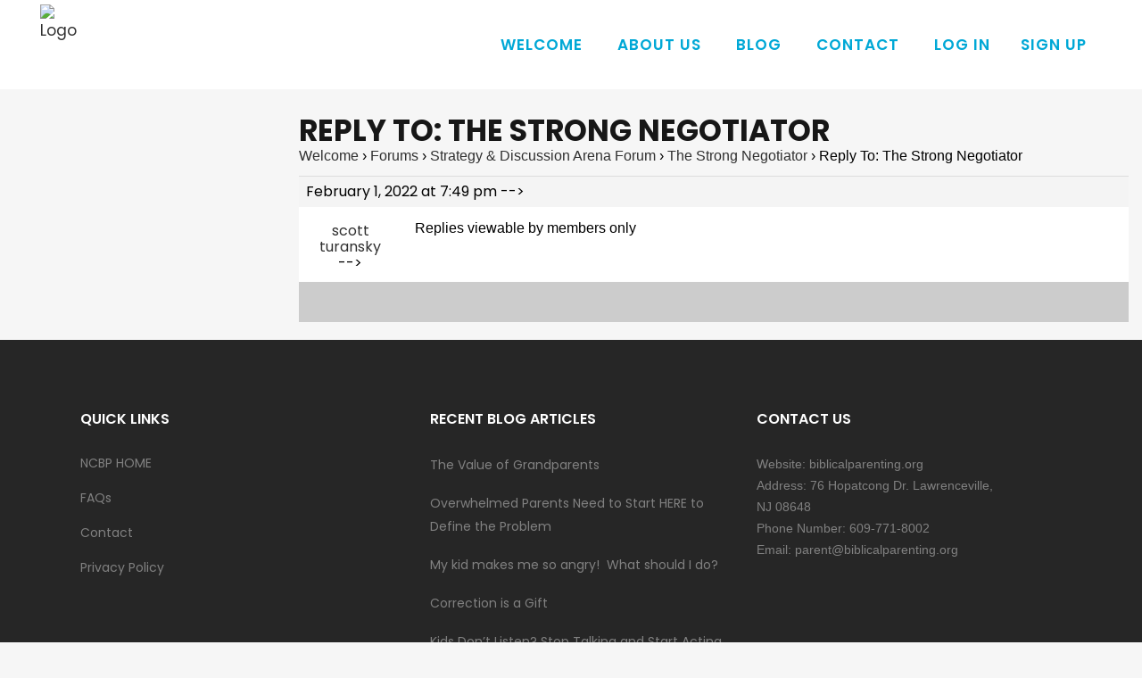

--- FILE ---
content_type: text/html; charset=utf-8
request_url: https://www.google.com/recaptcha/api2/anchor?ar=1&k=6Ldgu90jAAAAAGlRKt2DRIKOCeGoAe3hT5vje3dn&co=aHR0cHM6Ly90aHJpdmluZ2tpZHNjb25uZWN0aW9uLmNvbTo0NDM.&hl=en&v=PoyoqOPhxBO7pBk68S4YbpHZ&size=invisible&anchor-ms=20000&execute-ms=30000&cb=h0pnkxz5xlk5
body_size: 48829
content:
<!DOCTYPE HTML><html dir="ltr" lang="en"><head><meta http-equiv="Content-Type" content="text/html; charset=UTF-8">
<meta http-equiv="X-UA-Compatible" content="IE=edge">
<title>reCAPTCHA</title>
<style type="text/css">
/* cyrillic-ext */
@font-face {
  font-family: 'Roboto';
  font-style: normal;
  font-weight: 400;
  font-stretch: 100%;
  src: url(//fonts.gstatic.com/s/roboto/v48/KFO7CnqEu92Fr1ME7kSn66aGLdTylUAMa3GUBHMdazTgWw.woff2) format('woff2');
  unicode-range: U+0460-052F, U+1C80-1C8A, U+20B4, U+2DE0-2DFF, U+A640-A69F, U+FE2E-FE2F;
}
/* cyrillic */
@font-face {
  font-family: 'Roboto';
  font-style: normal;
  font-weight: 400;
  font-stretch: 100%;
  src: url(//fonts.gstatic.com/s/roboto/v48/KFO7CnqEu92Fr1ME7kSn66aGLdTylUAMa3iUBHMdazTgWw.woff2) format('woff2');
  unicode-range: U+0301, U+0400-045F, U+0490-0491, U+04B0-04B1, U+2116;
}
/* greek-ext */
@font-face {
  font-family: 'Roboto';
  font-style: normal;
  font-weight: 400;
  font-stretch: 100%;
  src: url(//fonts.gstatic.com/s/roboto/v48/KFO7CnqEu92Fr1ME7kSn66aGLdTylUAMa3CUBHMdazTgWw.woff2) format('woff2');
  unicode-range: U+1F00-1FFF;
}
/* greek */
@font-face {
  font-family: 'Roboto';
  font-style: normal;
  font-weight: 400;
  font-stretch: 100%;
  src: url(//fonts.gstatic.com/s/roboto/v48/KFO7CnqEu92Fr1ME7kSn66aGLdTylUAMa3-UBHMdazTgWw.woff2) format('woff2');
  unicode-range: U+0370-0377, U+037A-037F, U+0384-038A, U+038C, U+038E-03A1, U+03A3-03FF;
}
/* math */
@font-face {
  font-family: 'Roboto';
  font-style: normal;
  font-weight: 400;
  font-stretch: 100%;
  src: url(//fonts.gstatic.com/s/roboto/v48/KFO7CnqEu92Fr1ME7kSn66aGLdTylUAMawCUBHMdazTgWw.woff2) format('woff2');
  unicode-range: U+0302-0303, U+0305, U+0307-0308, U+0310, U+0312, U+0315, U+031A, U+0326-0327, U+032C, U+032F-0330, U+0332-0333, U+0338, U+033A, U+0346, U+034D, U+0391-03A1, U+03A3-03A9, U+03B1-03C9, U+03D1, U+03D5-03D6, U+03F0-03F1, U+03F4-03F5, U+2016-2017, U+2034-2038, U+203C, U+2040, U+2043, U+2047, U+2050, U+2057, U+205F, U+2070-2071, U+2074-208E, U+2090-209C, U+20D0-20DC, U+20E1, U+20E5-20EF, U+2100-2112, U+2114-2115, U+2117-2121, U+2123-214F, U+2190, U+2192, U+2194-21AE, U+21B0-21E5, U+21F1-21F2, U+21F4-2211, U+2213-2214, U+2216-22FF, U+2308-230B, U+2310, U+2319, U+231C-2321, U+2336-237A, U+237C, U+2395, U+239B-23B7, U+23D0, U+23DC-23E1, U+2474-2475, U+25AF, U+25B3, U+25B7, U+25BD, U+25C1, U+25CA, U+25CC, U+25FB, U+266D-266F, U+27C0-27FF, U+2900-2AFF, U+2B0E-2B11, U+2B30-2B4C, U+2BFE, U+3030, U+FF5B, U+FF5D, U+1D400-1D7FF, U+1EE00-1EEFF;
}
/* symbols */
@font-face {
  font-family: 'Roboto';
  font-style: normal;
  font-weight: 400;
  font-stretch: 100%;
  src: url(//fonts.gstatic.com/s/roboto/v48/KFO7CnqEu92Fr1ME7kSn66aGLdTylUAMaxKUBHMdazTgWw.woff2) format('woff2');
  unicode-range: U+0001-000C, U+000E-001F, U+007F-009F, U+20DD-20E0, U+20E2-20E4, U+2150-218F, U+2190, U+2192, U+2194-2199, U+21AF, U+21E6-21F0, U+21F3, U+2218-2219, U+2299, U+22C4-22C6, U+2300-243F, U+2440-244A, U+2460-24FF, U+25A0-27BF, U+2800-28FF, U+2921-2922, U+2981, U+29BF, U+29EB, U+2B00-2BFF, U+4DC0-4DFF, U+FFF9-FFFB, U+10140-1018E, U+10190-1019C, U+101A0, U+101D0-101FD, U+102E0-102FB, U+10E60-10E7E, U+1D2C0-1D2D3, U+1D2E0-1D37F, U+1F000-1F0FF, U+1F100-1F1AD, U+1F1E6-1F1FF, U+1F30D-1F30F, U+1F315, U+1F31C, U+1F31E, U+1F320-1F32C, U+1F336, U+1F378, U+1F37D, U+1F382, U+1F393-1F39F, U+1F3A7-1F3A8, U+1F3AC-1F3AF, U+1F3C2, U+1F3C4-1F3C6, U+1F3CA-1F3CE, U+1F3D4-1F3E0, U+1F3ED, U+1F3F1-1F3F3, U+1F3F5-1F3F7, U+1F408, U+1F415, U+1F41F, U+1F426, U+1F43F, U+1F441-1F442, U+1F444, U+1F446-1F449, U+1F44C-1F44E, U+1F453, U+1F46A, U+1F47D, U+1F4A3, U+1F4B0, U+1F4B3, U+1F4B9, U+1F4BB, U+1F4BF, U+1F4C8-1F4CB, U+1F4D6, U+1F4DA, U+1F4DF, U+1F4E3-1F4E6, U+1F4EA-1F4ED, U+1F4F7, U+1F4F9-1F4FB, U+1F4FD-1F4FE, U+1F503, U+1F507-1F50B, U+1F50D, U+1F512-1F513, U+1F53E-1F54A, U+1F54F-1F5FA, U+1F610, U+1F650-1F67F, U+1F687, U+1F68D, U+1F691, U+1F694, U+1F698, U+1F6AD, U+1F6B2, U+1F6B9-1F6BA, U+1F6BC, U+1F6C6-1F6CF, U+1F6D3-1F6D7, U+1F6E0-1F6EA, U+1F6F0-1F6F3, U+1F6F7-1F6FC, U+1F700-1F7FF, U+1F800-1F80B, U+1F810-1F847, U+1F850-1F859, U+1F860-1F887, U+1F890-1F8AD, U+1F8B0-1F8BB, U+1F8C0-1F8C1, U+1F900-1F90B, U+1F93B, U+1F946, U+1F984, U+1F996, U+1F9E9, U+1FA00-1FA6F, U+1FA70-1FA7C, U+1FA80-1FA89, U+1FA8F-1FAC6, U+1FACE-1FADC, U+1FADF-1FAE9, U+1FAF0-1FAF8, U+1FB00-1FBFF;
}
/* vietnamese */
@font-face {
  font-family: 'Roboto';
  font-style: normal;
  font-weight: 400;
  font-stretch: 100%;
  src: url(//fonts.gstatic.com/s/roboto/v48/KFO7CnqEu92Fr1ME7kSn66aGLdTylUAMa3OUBHMdazTgWw.woff2) format('woff2');
  unicode-range: U+0102-0103, U+0110-0111, U+0128-0129, U+0168-0169, U+01A0-01A1, U+01AF-01B0, U+0300-0301, U+0303-0304, U+0308-0309, U+0323, U+0329, U+1EA0-1EF9, U+20AB;
}
/* latin-ext */
@font-face {
  font-family: 'Roboto';
  font-style: normal;
  font-weight: 400;
  font-stretch: 100%;
  src: url(//fonts.gstatic.com/s/roboto/v48/KFO7CnqEu92Fr1ME7kSn66aGLdTylUAMa3KUBHMdazTgWw.woff2) format('woff2');
  unicode-range: U+0100-02BA, U+02BD-02C5, U+02C7-02CC, U+02CE-02D7, U+02DD-02FF, U+0304, U+0308, U+0329, U+1D00-1DBF, U+1E00-1E9F, U+1EF2-1EFF, U+2020, U+20A0-20AB, U+20AD-20C0, U+2113, U+2C60-2C7F, U+A720-A7FF;
}
/* latin */
@font-face {
  font-family: 'Roboto';
  font-style: normal;
  font-weight: 400;
  font-stretch: 100%;
  src: url(//fonts.gstatic.com/s/roboto/v48/KFO7CnqEu92Fr1ME7kSn66aGLdTylUAMa3yUBHMdazQ.woff2) format('woff2');
  unicode-range: U+0000-00FF, U+0131, U+0152-0153, U+02BB-02BC, U+02C6, U+02DA, U+02DC, U+0304, U+0308, U+0329, U+2000-206F, U+20AC, U+2122, U+2191, U+2193, U+2212, U+2215, U+FEFF, U+FFFD;
}
/* cyrillic-ext */
@font-face {
  font-family: 'Roboto';
  font-style: normal;
  font-weight: 500;
  font-stretch: 100%;
  src: url(//fonts.gstatic.com/s/roboto/v48/KFO7CnqEu92Fr1ME7kSn66aGLdTylUAMa3GUBHMdazTgWw.woff2) format('woff2');
  unicode-range: U+0460-052F, U+1C80-1C8A, U+20B4, U+2DE0-2DFF, U+A640-A69F, U+FE2E-FE2F;
}
/* cyrillic */
@font-face {
  font-family: 'Roboto';
  font-style: normal;
  font-weight: 500;
  font-stretch: 100%;
  src: url(//fonts.gstatic.com/s/roboto/v48/KFO7CnqEu92Fr1ME7kSn66aGLdTylUAMa3iUBHMdazTgWw.woff2) format('woff2');
  unicode-range: U+0301, U+0400-045F, U+0490-0491, U+04B0-04B1, U+2116;
}
/* greek-ext */
@font-face {
  font-family: 'Roboto';
  font-style: normal;
  font-weight: 500;
  font-stretch: 100%;
  src: url(//fonts.gstatic.com/s/roboto/v48/KFO7CnqEu92Fr1ME7kSn66aGLdTylUAMa3CUBHMdazTgWw.woff2) format('woff2');
  unicode-range: U+1F00-1FFF;
}
/* greek */
@font-face {
  font-family: 'Roboto';
  font-style: normal;
  font-weight: 500;
  font-stretch: 100%;
  src: url(//fonts.gstatic.com/s/roboto/v48/KFO7CnqEu92Fr1ME7kSn66aGLdTylUAMa3-UBHMdazTgWw.woff2) format('woff2');
  unicode-range: U+0370-0377, U+037A-037F, U+0384-038A, U+038C, U+038E-03A1, U+03A3-03FF;
}
/* math */
@font-face {
  font-family: 'Roboto';
  font-style: normal;
  font-weight: 500;
  font-stretch: 100%;
  src: url(//fonts.gstatic.com/s/roboto/v48/KFO7CnqEu92Fr1ME7kSn66aGLdTylUAMawCUBHMdazTgWw.woff2) format('woff2');
  unicode-range: U+0302-0303, U+0305, U+0307-0308, U+0310, U+0312, U+0315, U+031A, U+0326-0327, U+032C, U+032F-0330, U+0332-0333, U+0338, U+033A, U+0346, U+034D, U+0391-03A1, U+03A3-03A9, U+03B1-03C9, U+03D1, U+03D5-03D6, U+03F0-03F1, U+03F4-03F5, U+2016-2017, U+2034-2038, U+203C, U+2040, U+2043, U+2047, U+2050, U+2057, U+205F, U+2070-2071, U+2074-208E, U+2090-209C, U+20D0-20DC, U+20E1, U+20E5-20EF, U+2100-2112, U+2114-2115, U+2117-2121, U+2123-214F, U+2190, U+2192, U+2194-21AE, U+21B0-21E5, U+21F1-21F2, U+21F4-2211, U+2213-2214, U+2216-22FF, U+2308-230B, U+2310, U+2319, U+231C-2321, U+2336-237A, U+237C, U+2395, U+239B-23B7, U+23D0, U+23DC-23E1, U+2474-2475, U+25AF, U+25B3, U+25B7, U+25BD, U+25C1, U+25CA, U+25CC, U+25FB, U+266D-266F, U+27C0-27FF, U+2900-2AFF, U+2B0E-2B11, U+2B30-2B4C, U+2BFE, U+3030, U+FF5B, U+FF5D, U+1D400-1D7FF, U+1EE00-1EEFF;
}
/* symbols */
@font-face {
  font-family: 'Roboto';
  font-style: normal;
  font-weight: 500;
  font-stretch: 100%;
  src: url(//fonts.gstatic.com/s/roboto/v48/KFO7CnqEu92Fr1ME7kSn66aGLdTylUAMaxKUBHMdazTgWw.woff2) format('woff2');
  unicode-range: U+0001-000C, U+000E-001F, U+007F-009F, U+20DD-20E0, U+20E2-20E4, U+2150-218F, U+2190, U+2192, U+2194-2199, U+21AF, U+21E6-21F0, U+21F3, U+2218-2219, U+2299, U+22C4-22C6, U+2300-243F, U+2440-244A, U+2460-24FF, U+25A0-27BF, U+2800-28FF, U+2921-2922, U+2981, U+29BF, U+29EB, U+2B00-2BFF, U+4DC0-4DFF, U+FFF9-FFFB, U+10140-1018E, U+10190-1019C, U+101A0, U+101D0-101FD, U+102E0-102FB, U+10E60-10E7E, U+1D2C0-1D2D3, U+1D2E0-1D37F, U+1F000-1F0FF, U+1F100-1F1AD, U+1F1E6-1F1FF, U+1F30D-1F30F, U+1F315, U+1F31C, U+1F31E, U+1F320-1F32C, U+1F336, U+1F378, U+1F37D, U+1F382, U+1F393-1F39F, U+1F3A7-1F3A8, U+1F3AC-1F3AF, U+1F3C2, U+1F3C4-1F3C6, U+1F3CA-1F3CE, U+1F3D4-1F3E0, U+1F3ED, U+1F3F1-1F3F3, U+1F3F5-1F3F7, U+1F408, U+1F415, U+1F41F, U+1F426, U+1F43F, U+1F441-1F442, U+1F444, U+1F446-1F449, U+1F44C-1F44E, U+1F453, U+1F46A, U+1F47D, U+1F4A3, U+1F4B0, U+1F4B3, U+1F4B9, U+1F4BB, U+1F4BF, U+1F4C8-1F4CB, U+1F4D6, U+1F4DA, U+1F4DF, U+1F4E3-1F4E6, U+1F4EA-1F4ED, U+1F4F7, U+1F4F9-1F4FB, U+1F4FD-1F4FE, U+1F503, U+1F507-1F50B, U+1F50D, U+1F512-1F513, U+1F53E-1F54A, U+1F54F-1F5FA, U+1F610, U+1F650-1F67F, U+1F687, U+1F68D, U+1F691, U+1F694, U+1F698, U+1F6AD, U+1F6B2, U+1F6B9-1F6BA, U+1F6BC, U+1F6C6-1F6CF, U+1F6D3-1F6D7, U+1F6E0-1F6EA, U+1F6F0-1F6F3, U+1F6F7-1F6FC, U+1F700-1F7FF, U+1F800-1F80B, U+1F810-1F847, U+1F850-1F859, U+1F860-1F887, U+1F890-1F8AD, U+1F8B0-1F8BB, U+1F8C0-1F8C1, U+1F900-1F90B, U+1F93B, U+1F946, U+1F984, U+1F996, U+1F9E9, U+1FA00-1FA6F, U+1FA70-1FA7C, U+1FA80-1FA89, U+1FA8F-1FAC6, U+1FACE-1FADC, U+1FADF-1FAE9, U+1FAF0-1FAF8, U+1FB00-1FBFF;
}
/* vietnamese */
@font-face {
  font-family: 'Roboto';
  font-style: normal;
  font-weight: 500;
  font-stretch: 100%;
  src: url(//fonts.gstatic.com/s/roboto/v48/KFO7CnqEu92Fr1ME7kSn66aGLdTylUAMa3OUBHMdazTgWw.woff2) format('woff2');
  unicode-range: U+0102-0103, U+0110-0111, U+0128-0129, U+0168-0169, U+01A0-01A1, U+01AF-01B0, U+0300-0301, U+0303-0304, U+0308-0309, U+0323, U+0329, U+1EA0-1EF9, U+20AB;
}
/* latin-ext */
@font-face {
  font-family: 'Roboto';
  font-style: normal;
  font-weight: 500;
  font-stretch: 100%;
  src: url(//fonts.gstatic.com/s/roboto/v48/KFO7CnqEu92Fr1ME7kSn66aGLdTylUAMa3KUBHMdazTgWw.woff2) format('woff2');
  unicode-range: U+0100-02BA, U+02BD-02C5, U+02C7-02CC, U+02CE-02D7, U+02DD-02FF, U+0304, U+0308, U+0329, U+1D00-1DBF, U+1E00-1E9F, U+1EF2-1EFF, U+2020, U+20A0-20AB, U+20AD-20C0, U+2113, U+2C60-2C7F, U+A720-A7FF;
}
/* latin */
@font-face {
  font-family: 'Roboto';
  font-style: normal;
  font-weight: 500;
  font-stretch: 100%;
  src: url(//fonts.gstatic.com/s/roboto/v48/KFO7CnqEu92Fr1ME7kSn66aGLdTylUAMa3yUBHMdazQ.woff2) format('woff2');
  unicode-range: U+0000-00FF, U+0131, U+0152-0153, U+02BB-02BC, U+02C6, U+02DA, U+02DC, U+0304, U+0308, U+0329, U+2000-206F, U+20AC, U+2122, U+2191, U+2193, U+2212, U+2215, U+FEFF, U+FFFD;
}
/* cyrillic-ext */
@font-face {
  font-family: 'Roboto';
  font-style: normal;
  font-weight: 900;
  font-stretch: 100%;
  src: url(//fonts.gstatic.com/s/roboto/v48/KFO7CnqEu92Fr1ME7kSn66aGLdTylUAMa3GUBHMdazTgWw.woff2) format('woff2');
  unicode-range: U+0460-052F, U+1C80-1C8A, U+20B4, U+2DE0-2DFF, U+A640-A69F, U+FE2E-FE2F;
}
/* cyrillic */
@font-face {
  font-family: 'Roboto';
  font-style: normal;
  font-weight: 900;
  font-stretch: 100%;
  src: url(//fonts.gstatic.com/s/roboto/v48/KFO7CnqEu92Fr1ME7kSn66aGLdTylUAMa3iUBHMdazTgWw.woff2) format('woff2');
  unicode-range: U+0301, U+0400-045F, U+0490-0491, U+04B0-04B1, U+2116;
}
/* greek-ext */
@font-face {
  font-family: 'Roboto';
  font-style: normal;
  font-weight: 900;
  font-stretch: 100%;
  src: url(//fonts.gstatic.com/s/roboto/v48/KFO7CnqEu92Fr1ME7kSn66aGLdTylUAMa3CUBHMdazTgWw.woff2) format('woff2');
  unicode-range: U+1F00-1FFF;
}
/* greek */
@font-face {
  font-family: 'Roboto';
  font-style: normal;
  font-weight: 900;
  font-stretch: 100%;
  src: url(//fonts.gstatic.com/s/roboto/v48/KFO7CnqEu92Fr1ME7kSn66aGLdTylUAMa3-UBHMdazTgWw.woff2) format('woff2');
  unicode-range: U+0370-0377, U+037A-037F, U+0384-038A, U+038C, U+038E-03A1, U+03A3-03FF;
}
/* math */
@font-face {
  font-family: 'Roboto';
  font-style: normal;
  font-weight: 900;
  font-stretch: 100%;
  src: url(//fonts.gstatic.com/s/roboto/v48/KFO7CnqEu92Fr1ME7kSn66aGLdTylUAMawCUBHMdazTgWw.woff2) format('woff2');
  unicode-range: U+0302-0303, U+0305, U+0307-0308, U+0310, U+0312, U+0315, U+031A, U+0326-0327, U+032C, U+032F-0330, U+0332-0333, U+0338, U+033A, U+0346, U+034D, U+0391-03A1, U+03A3-03A9, U+03B1-03C9, U+03D1, U+03D5-03D6, U+03F0-03F1, U+03F4-03F5, U+2016-2017, U+2034-2038, U+203C, U+2040, U+2043, U+2047, U+2050, U+2057, U+205F, U+2070-2071, U+2074-208E, U+2090-209C, U+20D0-20DC, U+20E1, U+20E5-20EF, U+2100-2112, U+2114-2115, U+2117-2121, U+2123-214F, U+2190, U+2192, U+2194-21AE, U+21B0-21E5, U+21F1-21F2, U+21F4-2211, U+2213-2214, U+2216-22FF, U+2308-230B, U+2310, U+2319, U+231C-2321, U+2336-237A, U+237C, U+2395, U+239B-23B7, U+23D0, U+23DC-23E1, U+2474-2475, U+25AF, U+25B3, U+25B7, U+25BD, U+25C1, U+25CA, U+25CC, U+25FB, U+266D-266F, U+27C0-27FF, U+2900-2AFF, U+2B0E-2B11, U+2B30-2B4C, U+2BFE, U+3030, U+FF5B, U+FF5D, U+1D400-1D7FF, U+1EE00-1EEFF;
}
/* symbols */
@font-face {
  font-family: 'Roboto';
  font-style: normal;
  font-weight: 900;
  font-stretch: 100%;
  src: url(//fonts.gstatic.com/s/roboto/v48/KFO7CnqEu92Fr1ME7kSn66aGLdTylUAMaxKUBHMdazTgWw.woff2) format('woff2');
  unicode-range: U+0001-000C, U+000E-001F, U+007F-009F, U+20DD-20E0, U+20E2-20E4, U+2150-218F, U+2190, U+2192, U+2194-2199, U+21AF, U+21E6-21F0, U+21F3, U+2218-2219, U+2299, U+22C4-22C6, U+2300-243F, U+2440-244A, U+2460-24FF, U+25A0-27BF, U+2800-28FF, U+2921-2922, U+2981, U+29BF, U+29EB, U+2B00-2BFF, U+4DC0-4DFF, U+FFF9-FFFB, U+10140-1018E, U+10190-1019C, U+101A0, U+101D0-101FD, U+102E0-102FB, U+10E60-10E7E, U+1D2C0-1D2D3, U+1D2E0-1D37F, U+1F000-1F0FF, U+1F100-1F1AD, U+1F1E6-1F1FF, U+1F30D-1F30F, U+1F315, U+1F31C, U+1F31E, U+1F320-1F32C, U+1F336, U+1F378, U+1F37D, U+1F382, U+1F393-1F39F, U+1F3A7-1F3A8, U+1F3AC-1F3AF, U+1F3C2, U+1F3C4-1F3C6, U+1F3CA-1F3CE, U+1F3D4-1F3E0, U+1F3ED, U+1F3F1-1F3F3, U+1F3F5-1F3F7, U+1F408, U+1F415, U+1F41F, U+1F426, U+1F43F, U+1F441-1F442, U+1F444, U+1F446-1F449, U+1F44C-1F44E, U+1F453, U+1F46A, U+1F47D, U+1F4A3, U+1F4B0, U+1F4B3, U+1F4B9, U+1F4BB, U+1F4BF, U+1F4C8-1F4CB, U+1F4D6, U+1F4DA, U+1F4DF, U+1F4E3-1F4E6, U+1F4EA-1F4ED, U+1F4F7, U+1F4F9-1F4FB, U+1F4FD-1F4FE, U+1F503, U+1F507-1F50B, U+1F50D, U+1F512-1F513, U+1F53E-1F54A, U+1F54F-1F5FA, U+1F610, U+1F650-1F67F, U+1F687, U+1F68D, U+1F691, U+1F694, U+1F698, U+1F6AD, U+1F6B2, U+1F6B9-1F6BA, U+1F6BC, U+1F6C6-1F6CF, U+1F6D3-1F6D7, U+1F6E0-1F6EA, U+1F6F0-1F6F3, U+1F6F7-1F6FC, U+1F700-1F7FF, U+1F800-1F80B, U+1F810-1F847, U+1F850-1F859, U+1F860-1F887, U+1F890-1F8AD, U+1F8B0-1F8BB, U+1F8C0-1F8C1, U+1F900-1F90B, U+1F93B, U+1F946, U+1F984, U+1F996, U+1F9E9, U+1FA00-1FA6F, U+1FA70-1FA7C, U+1FA80-1FA89, U+1FA8F-1FAC6, U+1FACE-1FADC, U+1FADF-1FAE9, U+1FAF0-1FAF8, U+1FB00-1FBFF;
}
/* vietnamese */
@font-face {
  font-family: 'Roboto';
  font-style: normal;
  font-weight: 900;
  font-stretch: 100%;
  src: url(//fonts.gstatic.com/s/roboto/v48/KFO7CnqEu92Fr1ME7kSn66aGLdTylUAMa3OUBHMdazTgWw.woff2) format('woff2');
  unicode-range: U+0102-0103, U+0110-0111, U+0128-0129, U+0168-0169, U+01A0-01A1, U+01AF-01B0, U+0300-0301, U+0303-0304, U+0308-0309, U+0323, U+0329, U+1EA0-1EF9, U+20AB;
}
/* latin-ext */
@font-face {
  font-family: 'Roboto';
  font-style: normal;
  font-weight: 900;
  font-stretch: 100%;
  src: url(//fonts.gstatic.com/s/roboto/v48/KFO7CnqEu92Fr1ME7kSn66aGLdTylUAMa3KUBHMdazTgWw.woff2) format('woff2');
  unicode-range: U+0100-02BA, U+02BD-02C5, U+02C7-02CC, U+02CE-02D7, U+02DD-02FF, U+0304, U+0308, U+0329, U+1D00-1DBF, U+1E00-1E9F, U+1EF2-1EFF, U+2020, U+20A0-20AB, U+20AD-20C0, U+2113, U+2C60-2C7F, U+A720-A7FF;
}
/* latin */
@font-face {
  font-family: 'Roboto';
  font-style: normal;
  font-weight: 900;
  font-stretch: 100%;
  src: url(//fonts.gstatic.com/s/roboto/v48/KFO7CnqEu92Fr1ME7kSn66aGLdTylUAMa3yUBHMdazQ.woff2) format('woff2');
  unicode-range: U+0000-00FF, U+0131, U+0152-0153, U+02BB-02BC, U+02C6, U+02DA, U+02DC, U+0304, U+0308, U+0329, U+2000-206F, U+20AC, U+2122, U+2191, U+2193, U+2212, U+2215, U+FEFF, U+FFFD;
}

</style>
<link rel="stylesheet" type="text/css" href="https://www.gstatic.com/recaptcha/releases/PoyoqOPhxBO7pBk68S4YbpHZ/styles__ltr.css">
<script nonce="47_eD07Q9uINhq9Bo-2Y1A" type="text/javascript">window['__recaptcha_api'] = 'https://www.google.com/recaptcha/api2/';</script>
<script type="text/javascript" src="https://www.gstatic.com/recaptcha/releases/PoyoqOPhxBO7pBk68S4YbpHZ/recaptcha__en.js" nonce="47_eD07Q9uINhq9Bo-2Y1A">
      
    </script></head>
<body><div id="rc-anchor-alert" class="rc-anchor-alert"></div>
<input type="hidden" id="recaptcha-token" value="[base64]">
<script type="text/javascript" nonce="47_eD07Q9uINhq9Bo-2Y1A">
      recaptcha.anchor.Main.init("[\x22ainput\x22,[\x22bgdata\x22,\x22\x22,\[base64]/[base64]/[base64]/[base64]/[base64]/[base64]/KGcoTywyNTMsTy5PKSxVRyhPLEMpKTpnKE8sMjUzLEMpLE8pKSxsKSksTykpfSxieT1mdW5jdGlvbihDLE8sdSxsKXtmb3IobD0odT1SKEMpLDApO08+MDtPLS0pbD1sPDw4fFooQyk7ZyhDLHUsbCl9LFVHPWZ1bmN0aW9uKEMsTyl7Qy5pLmxlbmd0aD4xMDQ/[base64]/[base64]/[base64]/[base64]/[base64]/[base64]/[base64]\\u003d\x22,\[base64]\\u003d\\u003d\x22,\[base64]/w5PCjH48WmjChzVlesKoKsKKw71dHSTClMOuMRlxUThnXDJNOMO1MV3DtS/DumUVwobDmEpiw5tSwp/CinvDnhJtFWjDgMOwWG7Dh3cdw43DqDzCmcOTacKtLQp0w4rDgkLCnmVAwrfChMO/NsODMMOnwpbDr8O+QlFNPXjCt8OnKB/Dq8KRKMKES8KacCPCuFBDwozDgC/CvkrDojQUwp3Dk8KUwqPDll5YfcOcw6wvIjgfwotYw6I0D8Oiw5c3woMABG9xwppXesKQw6XDjMODw6YMOMOKw7vDtcOewqotKSvCs8Krd8Kxcj/DuSEYwqfDkBXCowZTwrjClcKWMsKPGi3CocKXwpUSHcOxw7HDhRcOwrcUH8OZUsOlw4TDscOGOMKhwpBABMO6AMOZHWdYwpbDrTPDvCTDvgbChWPCuBtJYGQ/ZlN7woHDssOOwr1HRMKgbsKtw6jDgXzCncKZwrMlO8KvYF9yw709w4g7H8OsKhEUw7MiGcKjV8O3dS3CnGpGbMOxI2nDnClKF8OmdMOlwphmCsOwacOWcMOJw6MjTAA0QCXCpG7CtCvCv0F7E1PDncKswqnDs8O8LgvCtBjCk8OAw7zDmzrDg8Obw6lVZQ/Cvld0OG/Cg8KUem9iw6LCpMKYQlFgccKvUGHDv8KYXGvDlsK3w6x1Fl1HHsOGLcKNHCpDL1bDpX7Cgiofw6/DkMKBwol8Sw7CtUZCGsKbw5TCrzzCkmjCmsKJT8KswqoROMKpJ3xrw5h/DsOgKQNqwpbDhXQ+QExGw7/DgnY+wowxw6MAdGcMTsKvw4VJw51iasKHw4YRDsK5HMKzPD7DsMOSQDdSw6nCo8OZYA8nCSzDucOPw557BQMBw4oewpDDgMK/e8Oxw58rw4XDuknDl8Knwr/[base64]/DqsO7woNmIMOHwrXCnEo2w51ccsOVAhLCk1vDhFEHaxjCusO6w73DjDA7dX8eGsKzwqQlwpYawqTDg0MOCj7CpB7DsMK6awbDtMOGwpARw7xUwqAhwoFvcMK/aEB1SMOswpLCo2Qkw6nDhcOpwrxhYMOIOcOyw68Bwo/CpSfCvcOxw7jCr8OQwq1Lw6nDs8OgYTxow73CqsKxw7MCd8O8Rxstw4Z2TjTDpcOCw6J2cMOBLQR/[base64]/[base64]/[base64]/woZGwpHDpsOowqHDrMOQAF5LZWzDrkh/[base64]/CkMKywr5FwqU6w40ew6MiwqvDgHYWXsORS8O/wr7DoT1Pw4IiwrY5HcK9wpfDgRnCscKmMsODU8KNw4LDknnCvgxlwoLCgsOmw5cewr9Jw5vCqsKXQBPDnkdxRFLCuB/CmwzCkxVqOzrClMKELDRewrLCnU3DiMO6KcKaDGFZR8OhfMOJw5PDum3DlsKGFsObwqDCvMKLw68bIhzDvsO0w5pdw43Dr8OhPcK9dMKswqvDncOVwpMWPcKzPcKbWMKZw782w5QkTEVKXlPCp8KCDAXDgsKow5x/[base64]/DomnCqMKFwqdFe1EAw7V5G8KYRn9Hwr0bHsOpwqLCo3lpEcKKWsOwWsO0CcOoEibDix7DpcO1e8KFIl1ow4JXPzrDhcKEwogzdMK+McK4wpbDnAbCpg3DljVGBsK2EcKiwqDCvVLCtyc2dR/DqDJiw6QJw5Vkw7LCiEzCgsOYfhzDrMKMwqRgQsOowq7DmE/DvcOMwp0IwpdYZ8KAesOsL8KzOMK8FsOnLRTCtFvDnsOww7HDgH3CiX0GwpsQCwHCsMOzw6DCu8O1Sm3Dsx/ChsKGw6zDg21Pc8K2w5dxw6/[base64]/CtEzDtBnCvkjDusK2HsOKAWo1HxJEOsO/wpBZw7J6AMK/woPCqzF/WGRVw6XCqyNSX3XDpXNmwofDn0QmK8OjNMKowpPDrmRzwqkKw63Ct8KswqTCgzcEwoFJw49qwqLDuDVqw5oCDAUVwrcQLsOiw47DkHcLw4gXIMOkwq/CiMK3woPCoH5nQGECNV7DnMKOYQTCqUJoUcOUHcOowrMqw4DDrMO/D39BXMOdIcOOYMKyw6sGwoDCp8O/GMKbcsO4w7lRAwpqw597wqI1ZGRXMAHDtcK5Nl/DhMKdwpjCsBDDncKmworDqCQmVBwvw73Ds8OpNloZw7oZOSM/IxvDnhR9wqDCr8O2QXM3Q10Iw6PCpRfClRLCi8K7w4zDvxkXw4Rtw5s4GcOtw5HDl3Znwrl1BWl4woJ2LsOweQ7Dphscw74fw6TCm3FlLwtrwpQBK8OmHnx4H8KXXMK7AWxUw5DDisKwwpNwE2jCi2bCiknDtQsdOz/ClhrCk8KVCcOGwogdRCkRw5QiBSvCjxFmcSdSIT1wGyk/wpVsw6ROw7oKXsK4IMKqV2rCtRR2M3fCt8OmwrLCjsOKwplYXsOMN3rClWjDhEtzwoRvZMOudg9nw7QawrvDtMO7wqB2b1Z4w7MlR2LDscKWXhcfQ1JFbBB+bx5zwqJ4wqLCqRIvw6w/w4A8wo8Kw6cPw68Rwo0Zw5fDpivCsTlAwqnCm219UAcecCc2wpdkbFAjRTTCscOTw47CkkPDhjPCkxXCjUcmVXBxecKVwqnDhRZ5TsKIw5ZwwqbDnMO9w7dlwoZCX8OwH8KvYQfCgMKZw79QEsKQw6N/wpzCgwrDi8O1PEvCk38AWCLDvMOKY8KNw4c9w5nDhMOcw4nDhcKpHMODwq5nw7DCvC/DscOKwoPCicOEwo52w6ZzNnRnwpsABMOFR8O3woYZw7DCv8KJw5IzBCTCicKKw4vCqiLDiMKnGMOTw67DgcOzw5bDvMKEw6vDjB4eJWEeGcO2cwrDmSzCnH0uRUIReMObw5fDssKlfcKIw5oaIcK/[base64]/Dm8KFwpDDj2MAJ8O1w7bDlcKWbGdNJW/CkMKzOnTDpMKqScKtwrXDozMlHcKzwrsPOMOKw6FMd8KTAcKxXU1TwrvDrcO3wqvCjnEZwqdZwp/CnRDDmsK7Tn1Bw459w6NlRRfDkMOseGTDkikuwrRHw7Y/[base64]/CrcKkFm/[base64]/Dn0d7RxZSw53DvsOyEMKzw6rCtwJUIcK4eQ/DnnzCmB0mw4NxTMKpfsOswrrDoRfDnQoCEsOZwpB7QMO+w6HDpMK+wotLBGUFw5/ClsOkYFB4aT/CiAwkY8OfecKvJlxVw7vDvRrDssKLc8Oxf8KYCsOSDsK4K8O2w7l5wo5lPDzDkAY/[base64]/Cg8K0wqxRw586QMK/w5bDsyDDpsO9wr5IwovCnMOOw4bCpQvDvcKFw74qS8OFSgPDvMOOw6M9Wj51w44nEMKtwpDDoiHDm8O4w6LDjUrCosOVLGLDpzfCkgfCmSxcP8KRP8KRY8KzUsKXw5NTTcKzREhjwoMPPsKDw53DgjICBUFGdkAPw6/Dh8Kuw7AWUsOtej81cQBcfsK2BXdWLzNpGhBLw44GHsOvw4szw7rCs8O5wp4hOB5yJsORw4V1wqLDrMK5aMOUeMOWw5PCoMK2J1siwpjCpsKNPsK6N8KkwrHCk8Kaw71oRVsHa8K2cRBqI3Qdw7rCrMKXeUtjdlISOsKCwpxWwrVKw7MYwp0Mw6/CmmsyAcOrw6UYWsO/w4rDsA0zwpnCk3jCt8OQN0TCqsOyRBEcw4hew618w5ZuCMKpO8ObPEPCo8OFTMKWQQAwdMONwpQbw6xaGcOiSmYZwq3Cl0oOBsKoNnfDuRHDhcKPw7/Djn8cScKzJ8KPHjrDlsOKHAbCscO8UmrDksKNbE/Ds8KvIijChw/DoiTCqSPDkmvDnw4uwrrCl8OQSsKmwqYmwoptwp7Cg8KMFV53BAViwrbDk8Kuw5gYwojCk27CuC8xRmbCgcKHeDDDisKSPm7DnsK3Z1fDsxrDt8OoCwfCsSnDgsKhwotaasOPGndWw71BwrfDh8KxwohOJQY6w5nDqsKfP8OpwpfDkMKyw49iwrAzETZGZi/Dv8K4eUTDkMOFwq7CrCDCpw/[base64]/wpjDvsKew7ETc8OzwprDnhVIesO4EMOvBg87w6ZeSRHDm8K/[base64]/Dv8OSwoUNbsKEa8K2w65SZMOuNRV/blzCusKgQcO5Z8OENTIEV8OfFcOHWVJ9aAjDrcOpw55mW8OHRGcrEmtWwrjCrMOjC1TDni/CqBnDniXDoMKkwok6DsOqwp/Ckz/[base64]/CmMOYTFZacDdZw4zDmmpxVx8kwr4SFMOBwpM0WcKHw5sHw50MBMOCwqrDkX8HwoXDiEDCgcOIVG3Dp8O9XsO7QcKDwqrDssKmC14lw7LDgS51N8KFwpYtcTfDr0wGwpEQPD9Kw6LCvTYHwoPDisKdWsKnwr/[base64]/DrsOEFMOMM8K/K8Kgw7vDvFbDriTCoMK3bsKCw5FgwqPDoU1tWWnCvA3Ctgx5bHlbwobDvHDCqsOOBRnCsMO4ZsK9TsO/d0/CtsKMwoLDm8KQCTLCtmrDl1U0w5jDvsKvw7rDhMOiw79iR1vCtcKwwo4uPMOmw6vCkj3DjsOCw4fDiW5sFMOdwqEBHMKEwq/CsGVvO1HDvVMHw7nDg8Kkw6sPQm7CuTRkw5/[base64]/CscK7wotcwpDCrns1X2YBwps/[base64]/DmiAKw5Z0PcK4bMKBMMOHQ8OlYxXCnMORwq5+cTLDg1g/w7jCpHAgw4dvQyR9w44ywoZAw6DCmcOfasK2Z21Ww5oWS8K9wqbCk8K8Y2LClz5Nw6AnwpzCosO7Ji/DqsOicgXDnsKGwrDDs8OlwqHCucOeYcOgJATDtMK9KcOgwoYGV0LDkcOMwp99XcK7wonCgQMwSsO7J8KIwr/CtcKOCiLCq8OqA8Knw63Dm1DCkB/DqMOhEgM4w7/DuMOJbTwUw5s1wqgmEcOCwrNnMsKTwrPDiyzCoSgCHsKiw4/[base64]/Dq0/DscKPKcKoNWTDpMOLIQYyaMONW1LCscKbZsOAfcOCwqRIcV3DkcKDDsOvLMOiwqvCqcKLwpnDrWbCuF0ZN8OJSEvDg8KIwrwiwrXCqcKhwofCuDcBw5xDwr/CqETDgwBWH3R7FMOWw47CjcO8G8OQPsOKU8O3aDh2ZzZRG8KLwpljYibDi8Kuw7vCo3chwrTDsE9qd8K7eXHCisKuw6XCosK/X0U8S8KrfHrCtT0Qw4zCgMOSccOQw47CsBbCuhXDukjDkQPCs8OUw5bDk8Kbw6g9wovDsknDscKYLl5Uw70cwqnDm8O1wr/CpcOzwosiwrfDscK6bWLCnX3Cm39TPcOWYMOxNWwlMyXDs31kw6U/wobCplJIwqUiw4ogIjHDqsKhwqnDssOiaMOoNsO6cW/Drn/[base64]/bWbDssOzwq7DucOIwoLDgsKMAinCvhpIwpZ3asKSHsOKcBnCjAQkfhAow7bCkW8uZAF/UsKFL8Kmwo4awrJtYsKsEXfDsxvDssOZYVfDmQxFHMKfwr7Cg1vDpsKHw44yXRHCosOywpvDl0YHwqXDrXjDmsOOw6rCmh7DhErDsMKMw71jIcO3Q8K/w6xZGlbCk2h1bMOIwrBww7rDmX/CjB/DkMOSwp/CinbCgsKNw7nDhMKsZUNLLcKjwprCpsOqVXjDtXbCvMKyQnnCtcKnR8Onwr7Di0XDuMOcw5XCkClWw78Yw5TCrsOkworCqG11TzfDlwTDiMKmP8KMIQhDIhk0dcK6wpp4wqfCumctwpRlwrQTbxZVw55zHQnDg3zChQViwq5ew5/[base64]/CukfCmcKrNDw2YMKHw73CrFY/YQrDtHHDqSVmwp3DgsK/OU7DpEMgUMO7wp3DtGfDscO3wrVkw7hqBkQsJV0Uw7bCo8KWw7ZvPHnDuwPDocO9w7XCjyzDqcOuAiHDlMKxIMKvTMKRwoDCoQTCo8K5w6LCqxrDr8OOw5/DusO7w6hSwrEDZ8OzVgXCmcKVwpLCrTjCuMO/w4nDlws7Y8OKw5zDkCHCqVvClsKQO0fDgTTCvcOMBFHDnEUsfcKnwpbDoRIJLz3Ci8KVwqc0FG5vwoLDswXCkVt1IAZYw5fCjVo1fkgaERXCvEFFw6PDokvCvA/DncK/w5jDm3snwqpUR8OZw7XDkMK5wqXDoUMzw5dQwo/[base64]/CmMOQwooKRMOgYgDCmsORYStwwopVb1bDjsKlw5bDk8OZwqsFbMKtHTxvw41Xwqxgw6LDsT8DFcKjwo/[base64]/Dsy5OYRzCvWBOM8Kbw7bDk8OcwpbCp8OzB8O7ZCvDm8KYw6kHw5U6K8O+UcOic8KOwpF+LV5nUMKGfcOOwqXCiWtIA0vDu8ODIglvRsK0RsOaERF7E8Kswp98wrllK1DCqUsVwoXDujoPZzFcw6/Dj8KlwpEvM1zDoMK+wodhUS15w4UVw4dXGsKVOSzCocOGwrXCpAYnVsO9wq4kw5Ese8KJfsOTwrdiIH8ZEsK3woXCtyvCpw84wo8Lw5/CpsKGw75jRVHCuEZxw4gnwqjDssK/PVkwwqjCvH4aHl0Bw5rDg8KEUMOPw4vCvsOKwpjDmcKYwolpwrB8NQtZSsOrwqTDozgCw4DDtcKQVcKaw4DDnMOQwoLDqsOuwovDlsKwwqnCrRbDlinCl8OWwodfUMO1woI3Fl7DnSAvEz/Dg8KcdcK6S8Oxw7zDpS9md8KwaEbDm8KoQMOYwoNwwp9ew69/GMKpwppRa8OlfjVHwp94w5fDhG7Drm8wB3nCsHnDlzhDw7IdwozDkFsPw7LDh8O5wqwiEn3DgWrDrMOeKnnDl8O6wrEQNMOwwp/DgTBiw4UswqPCkcOpw54Cw5ZnCXvCrWcPw6N8wpTDlMOjIk3Dmm89Fm/CoMOhwrsNw6XCgCjDmcOnw6/Cr8KmKVAfwq1awq8KF8K9Q8Kew5LDvcOGw6DCoMKLw78sYx/CvEdbd2gbw4wnFcKxw4oIw7Jmwo/Cp8KKNsOHHTTCn3vDhFrCn8O3fUoTw5DCtsO4aEfDoXw7wrrCq8O4w6XDq1AJw6ERKFXCj8OLwrNcwqdWwqQ1wrfCgjDDpsOjeCHDhVkGRwPCjcOXw5/CvsK0UFRxw6rDpMOcwodAw7JGw6t0OTrDtRXDt8KPwrTDqsKxw7Mhw5TCmF/Cgihqw77CvMKlTER8w7I1w4TCs1ApWMOBDsOndsOrYMOfwqLDqFDDqcO2w6bDswtPasO+CcKnRGrDmhxoVMKeSsKOwrDDjXojYS/DlsOvwrrDhsKswqAODC7DvyHCoXcAOV1FwodRGcOuw4jDtsK4woLCl8Opw5vCtMK9EMKew7UnN8KgIDcbSF3CgsOyw6E+wqAswrwrMcO+w5DDuTdqwpgkXVVfwph1wpl/XcKlcsODw5PCu8Omw71Kw6rCg8O8wq/CrsOaTSrDtADDuAodSTdjIWLCusOQIcKEV8KsN8OIEsOEZsO0KcOTw5DDuQIsTsKybXoNw5nCmhvCvMOawr/[base64]/DHvCoUjCrVnCjEhFdzTDiiYJbgk2wrAJw5k2TQPDucOOw5vDkMOwODwvw5dQNcOzw4M9w50DW8O/wojDmU0Yw4kQwozDpClzw4tQwrLDqCvDtEbCs8OYwrjCn8KUFcO4wqnDnXQjwrYmwppWwqpMQcO9w6tVF2BPEEPDrTrCt8Kfw57CrADChMKzRC/DksKVw57Cj8KNw7LDpMKbwrIdwoEUwpBnST50w7E1wp0UwpzDlHLDs0dPeSBqwpvDimwpw6jDuMOfw7fDlwAwF8K+w4sSw4fCuMOye8O0bBXCnBjCsX/DqgIow5gdwrfDuiAeV8OpdcKjb8KYw6JMKmBHFB7DtMOvS1IhwoXCrl3CuQPDj8OXQcOxw4I2wodHwpMcw53Cjn/[base64]/Dt8KXGVnDggFLLVDCtsKmwp/[base64]/CncOwwoLDiSzDhcKGJHkQPUhwwpsiwprDvEvCn2xHwrViSi7ClMKRasOwesKlwrrDmcKmwqLCh0fDuHgOw57DpsKWw7gEf8KKa3vCj8OXDFbDgSEKw6xfwrwrWFPCu3dkwr7CsMK3w7wRw6J5wrzCjUUydMKQwrF/wqd4wqZjcDDCpFbDrBFAw6DCpsK/w6rCv08kwrRDDy/DuD7DisKMQsOSwpzDoRDCoMKuwr0PwqcdwrpwF3bCgnMjJMO7wr0FRG3DocKkwodewqkmOsKBX8KPHhdtwoZAwr5Pw4pNw7tiw4x7wozDnsKMHsOkb8KFwoRvGMKLYcKXwox4wo3CvcOYw7fDlUDDj8O+ey4iLcKHw47DiMKCL8O8w6/DjBcmw4U/[base64]/DnMKWAMOyPMK+w5JwEcKTwoUow47CocK/WsOLwqDDont0wq7DhRcKw5lZwo7CpDQVwqzDg8OVw5BaFsKQX8KmRBTChRJVSU41AMOrX8KSw7ZBA3TDgR7CtX/[base64]/w4QSwpNOwrUZf8KIw4E5w5oAVQhuScOcwrIjw4XCiklTNTXDoQgFwq/DvcOawrVqwq3CqgBiDsOtFcKSa1V1wr8nw4/[base64]/MGHDvABYw4TCjkZ5woXCqsOVZ07Cnz3CrH7CoSbDlcKEfMKXw74uBcKiXcOXw5ANSMKMwot+WcKOwr1jBCrCicKtPsORw5FNw41NSMOnwoHDn8OBw4bCssO2ckZrRkIewrUofwrCsEl5w67CpU0Ral3DpcKvMx8HBSrCr8KbwrVFw5nDp0LCgH7DuQ/DpcO5TWcmak4qL3IkQsKPw5ZvcSciVMOZTsOYLcOAw4oka0AlEXNlwpvCocOFWUtkETHDjsOhw5wXw5/[base64]/DoxQVGBzDh8OfwqfDr8O0wpV3RsOERsOOw505AWtvIMOhw4F9w7ZQO1IWPCoJTcOww7AIXQocXFfCpsO/KcOPwovDjh3CusKbQDbCnRLCi35/SsOwwqUrw4nCuMKUwqAvw7sVw4QTD3oVfH8oEHTCqsK0TsKRXwsWLMOgwq0TasOfwqNaR8KgAHtIwqUMIcKDwo/[base64]/CgsO4E13DnMOJwqkTwq7DnsOsPcOmw4bCqsO1w6XDuMONw4HCkMOoasONw6zDpUA7JF/Ch8Okw7rDksO7Vgt/EcKNQG57wq8Gw4TDnsO7wq3CjXHDuFcdw6AocMOLCMK3WMOawqZnw7HDmWUYw59uw5jCrsK/[base64]/[base64]/CnSUawqdkw4DCnB14O3YSMEcHwozDkRPDqcO+cDLCl8OAZhlcwpoBwq5twqdYwpXDohYxw5jDnQXCmcOkeVzCqgxOwq3Chhx8IFrCnmZxSMO7NXrDmmZ2w5/DrMKow4UEe27CuWU5BcO4PcKswoLDtQrChnrCiMOEVsKZw6jCh8OHwqd6Xy/DvMK4YMKzw6J3EsOvw61kwrrCpcKIGcK7w7sJwqwzT8OCKX7CtcOsw5RVw7fCp8K6wqjCg8OIFgfDosKDIFHClVfCtUTCpMKSw7AwRsOcV0BrLAhAH04ow5HCnSUCw4TDmE/DhcObwosyw7rCtG4RCR3DnE5mDEHDrG89wpASWhbCq8ONw6jCkDpQwrc4w67DncOdw5/Ch0XDscORwoIFw6HClsONdcK3Ej82wpsJO8K1XsK/[base64]/DvMK+wpYzwpvDtsO4w5Rjayd8w7sHw6/CqMKhVsO+wrBtScKaw6APBcO+w4VGHj/CgFnCgxDCgcKOe8Ocw7vDtxBDw5MLw7Uwwopkw5Fkw51Awpk5wrfCjTjCrT/Cvh7CvAMHwrh+RcOtwrFpKWZBNAY5w6BpwoIewqnCt2pOf8K7dcK8B8OYw6bCh2lPDcKvwpPCuMK7wpfCl8KYw7vDglJSwrU+FjbCt8KUw5FJFMKVZmp3wrAaZcOgw43CpWUUwofCrGnDgcO/[base64]/w605AcOMw5rCkicxfVEBwokDwq/Dv8Ovw47ClcKIQw9ib8OVwqMuwqfCsARAcMKJw4fCrsODAGx/KMOGwpp9w5zCtMKCcmHCtEXCpcK9w652w7nDuMKJRMK0ZQHDqsOjM03Cl8ODw6vCu8KPw6pXw5vCnsKhc8KsTsKaQnrDhMOYTcKywo8vawxbw7jDgcOZI1M8MsODw4QWwonDvMOBBMKuwrYsw4pZP3hPw7YOwqFPKTVGw4EswovCvMK3wqbCjcOpBh/CuVLDocONwo4/wolaw5kxw5gYwrlhwo/DgsKgP8KqaMK3aF4Bw5HDssKNw7LDucOtwqJ7wp7DgMKmYGB3P8KYJMOnEkgcwqnDl8O2LcOMexIKw7XCiUrCkU5aDcKAW2ZNwrPCjsKrw7nCnGZPwqFaw7rDuiDCmSfCmcOCwpvClRlpZMKEwovCjSXCnBo3w4F6wprDn8O/[base64]/ChF9jeMK/wqjCox7Cm0peTV7DscOIX2fCoSfDlMOPJwEEOlvCpTTCt8KYUCzDl3LCssOSd8OVw4Uxw7XDhMONwoRfw7fDsgdNwovClCnChwDDksOVw4cAUirCisKbw4DCmjTDr8KnK8OrwpYYAsONGGHCn8KZwpHDtWDDq0p8wpduE246TU8/wqArwojCtkZ5E8Klw5Jbf8Kjw43Ci8O7wqLDgAhlwo4Rw4Aew5xtTCbDuSsDIMKrwprDjTDDmUt/[base64]/CkVDDl8Kdwrgiw7UFcn5ZwpkbMDcef8KCwq/DlSrCu8OGHcO7woZfwojDpwYAwpPDucKAwrpoFMOTZcKLwpNtw5LDrcO9GsK/CgYRw60EwpTCgMOyH8OZwpzCjMKWwoXCnwAYE8Kww70xNg9owqfCuzPDuT/CrMK4CEHCuSHDj8KcCi1JUh0AIMKHw61iwp55AwrDpE1sw4nCuDdPwqjCvgvDhcOlQi8awq4VdHYYw4JDRMKXasK7w7A1F8OsRx7DtXJMLTnDo8KVCcO2cGgMQijCrMOQcWjCqXLCk1nDnmY/[base64]/DtsOxw5FoaMONw6vDnhp+esKswpbCr33DhMKlVnt0WcOeAcK+w4ltD8KJwoZyVFckw5MLwqo9w6XDlAHCr8KfOigOwrMxw4oPwq4Vw692KMKKbMO9FsKEw4p5wosUwr/DvH1awqRww7vCkCzChDYpfzlAw6lSHsKKwprCusOIwp3DnsKQwrYJwppDwpF4wpA5wpHClVbCtsOJMMKaPio8ecOywqBZbcOeIjwJasOjfyXCtE8owo9zE8O+DFLDojDCvMKMQsO5w7nDniXDryPDn15KEsO2wpXCs3l4bmXCssKXOMK7w4Umw4ZVw5/[base64]/DnGXDhcKNw43Dq8Ofw78qQmzDn0cnw5fClcO0FsOkw6bDjibCnyM1w4cBwoRMUcO7woXCs8O7UTlNPCbDjxQPwqrCuMKMwqJ9T1vDuUo+w7pPXMOHwrjCrHIDw4N+BsOpwpoew4ciSxISwoMDJzE5IQvCj8ODw5Q/w7/CkHpEW8O5a8OGwqpSXh3Chwsqw5EDIMODwoB/C0fDucO/wp4RTncuwpjCnVRqJH0dw6A6UMKnTcKIOmFQWcOuOznCnHPCuxsSNyZgf8OCw5TCuk9Tw4YoMkgtwrpPY0/DvFXCmcOXcWJbbcOFBMOCwoJiwqrCksKGQURnw6/[base64]/wp7Cu2AlFsOmecKdWsKuw68nV2XCp3IkQkVVwqrDk8Ouw61lVMONdixcAlo7YMKFCAMzfMOUUcOqUFMdXcKpw7rCgsO1worCu8KJbArDiMKfwoLDnRIhw6tFwqTDoBzCjljDhcOqwo/ChGcZV2RPw4gIZArDsH/CoWh/B1lOEsKoWMK/wpLCoEF8LR3CucKLw53DiA7DmsKbw57Cp0tZw4RtJcOKWi9BNMKYb8O/[base64]/[base64]/DsH/DrA4AK3nDhcOBw5IJHH3CnGZTMwN5woVOw6vDtUx0dMK8w5N2fMKwTGIrw5sMS8KLwqciwpdOIkpQQsOuwptOY1zDmsKFEcOQw4koAsOFwqskd2bDo2DCiF3DnlrDgHVuw4QyEcO5wqpnwp4JSFTCocOOJsKSw7/Dv2/[base64]/CsB9Hw7fDlBjCvTjDiUjDpMKWw4vCjgUefcO2w4zDoS9+woDDvjfCnDjDu8K8bMKZb13CjMOQw7XDj1/DrVkDwoFdw7zDh8KxFMOFcsO9e8OdwpB8w6t3wqEcwqoWw6DDr07Ck8KFwrrDqMOnw7jCg8Oxw552PXDDlUBww7UiKMOWwq9QasO7ZA0HwodIwppowp/[base64]/[base64]/[base64]/[base64]/fg4Zwpphw6krw73CiTZjw7PCo8KAwos/GMOvwpPDiBs2wpJ2Ex7ChE0pw6diTjBFXyvDgSFoOkB7w5ZJw64Vw47CjMO8w5fDlWbDgy5mw4PCqiBqUwbCv8OwWRgXw5F7WirClsKhwo3DhEfDl8KcwopSw6bDqsOoPsKiw4sPw4/DmsOkQ8OsD8KvwoHCnUfCk8OWW8KZw4tMw4w+fcOGw7cZwr9tw47DvxXDuELDqAF8RsK9TMKICsKpw60pY1MSOcKaQAbCkj5ZKsKhwpNgIwAVw6LDtkvDn8KJQcKywqnCr3PDkcOkwq/CkEQtwp3CjiTDjMOYw6x+YsKrN8O2w4zCjn9IL8Klw78dIMOmw4Z2wq9JC21owo3CosOww6w3dsOww7bCsy1gGsOowrYcJ8KjwqxNCcO/[base64]/M8KhR8OTwpTDpBcqdsO4w6NbIjLDosKEwqbDgMOhSHJmwoPCkn3DkzEZw4oHw7tEw6bCnCo4w64awrZrw5TCqsKPwo1pFwp4EEg1GVTCo2LDtMO0woJ/w5ZpFMOGwrFHeD5+w70kw5zDksO3wqw1QifCscOtU8O7NcO/w7nDgsOdRmDDhSZ2IcKfecKaw5HDu0BzNQQeQMODVcKuXcKNwpZmwrDCo8KqLCPCrcKDwq5nwqk4w5DCoVEQw5Q/[base64]/CjCfCnMO2w5ACES8Ow5E8McKsXcKZw7fChm7CkArCtRPCgcO3w7HDucKre8OxJcOXw710w4wUTiVoa8OdGsO8wpsLf21iKnMAasKxa2xYUSrDu8ORwoYGwrJaEDHDjMOBYMOVIMK+w6fDjcK/[base64]/DnGzDjcKSw6dNRArDgMOiw7TChw/CicO5wqrDnjLCjsKwJ8OzeXUFKXbDuSPCnMKQXsKQPMKWQE5oTCJAw48ew77Cm8KRP8OwUMK9w6dnfCV0wpREDjHDkB8Ha1jDtzTChMK7wrnDi8OQw7NoB0XDucKfw6nDp0cIwrw5D8KgwqPDlh/[base64]/Cgh0XwpFaw6xdHFLDu8OGw7AOF3ZhHMKMw7Z8I8K+w6xmNWtbAw3DlUQJdsOqwrJqwq3CoX3ClsOgwp5iEcO4YnhvPl4/wq3DpcOfR8Kow6rDgz5Obm/CgUwxwpFqw5HCmGFFYCpGwqnCkQgdWG09N8OdE8Knw5kjw4XDhyLDuGptw5fDiRMHwo/CgA00FcOOwrFww6XDr8Oow7rClcKiNMKlw4nDsHUnw5JSw5xEJMKYKMKwwqgxaMOjwqA6wpg9XcOJw4smFGzDiMO6wrwvw7oeb8KnK8OKwpzDicOBbQBVSg3Cj17Cn3nDmsKScsODwqrDrMOsQRFcBD/DlVlUGWEjbcK4w69rwpF9VjAHBsOjwqkAdcOFw41pSsOsw4IPw5vCjTzChiVQDcKBwo/CvcKkw6vDrMOsw6bCsMKdw57ChMOFw7FIw4kzFcOOdsK0w7dGw7rCqi5ZNFcIKMO/Bz94ecOQDiDDqDB8VVcOwrLCn8O6w53DrsKkaMOwIsKCfWcYw4VkwoDCiFM/PsKyXELCglbCuMKvH0jCn8KSasO/WQ9bHMOtIMKBFiXChTZzwpVuwq4rf8K/wpXDhMOAw5/Cr8OTw45awr5CwoPDnnnCl8Kaw4XChBnCpcKxwowyKsO2ShPCg8KMLMK9acOXwprCoQvDt8K0UMKbWGQnwrbCqsKow4A7XcKYw53CoADCisKtPMKJw5JXw73CsMO8w7zClSkXw5Enw5DDscOdO8KxwqLCnMKjTMOHDw1iwrpAwpNCwp/DszrCq8OMFB4Ow4/Dm8KgCihKw6zDl8K5w7x+wo7Dm8Olw4PDhW9JRFPCsicmwrLDiMOSICjCr8OcU8OuOcO8wpXCnhl5wqvDglUgQhjCnsO2Rj1gYyB1wrFzw6UrMsKsfMKXdQU6RjnDnMKsJRwhwohSw6AxC8ORD1Y8wo7DjilPw6DCs0pawr/CicK1QSVnfHAxNBo2wqLDqMOBwrhDwrTDqkjDmMO/F8KaJnHCi8KBZ8Kgwr3CiALCjcOLTMK3aU7CmGPDiMOyFXDCkn7CucOKXcOsFQ8kY1lQe1bCjsKOw54Dwqp8YVVmw7fCicKlw4jDscKQw7zCjTMBfcOMPTTDmQhYw5nCpsO9VcKHwpfDig/Dk8Klw7J6A8KRw7fDrMO5Sw0+TcKMw5jCkngqY28uw7zDn8KQwok4fzTCrcKTw63DocK6woXCgCwKw5Nbw6nDpT7DmcOKRGtuCm4/w6VodcO1w5MpIzbCvMOPw5jDtn14BMKKe8Ocw70Kw5Y0WsKrEmjDvgIpIcOmw7BWwq0nYUw7wq40bQ7CjjrDu8OBw4NrSMO6KFvDk8Kxw6/CkwHDqsOSw4TCgMKsdcORfhTCssK5w6TDnxEtQTjDuUTDgWDCocKSXQZxR8KRYcOOJkt7MR8awql2OBXDmGJtBSAcC8OjAC3Cj8KZw4LDpQwnU8OIa3jDvjjDnsOtfnFTwpE2LH/CsCcow4/[base64]/DtFLCsl5lS8KJw45GD8OxPmsLwo7DocOlOVVoTMOYOcOcwqHCqDnCqQEhLiNmwpzCmUDDgmzDjWlkBhtsw5bCmU/DicOww5Evw5hTYmBqw5wXP1paHcOhw5I/w4sxw4t5wq/DosKZw7DDlgDDswHDkMOVYX91HU/Dh8Odw7zDqV7CrAtOWCTDiMKxYcOQw7dKbMKrw5nDl8KSF8Kbf8ObwrAHwoZkw4hHwovCkXjCiV4YZcOSw61Cw4NKIVRbw58kwpXDh8O9w4/DhUU5UcKSwprCn1dhwqzCrMO5T8OZb2vChyrCjyPCksKwDR3DtsOOK8OUw4pdQlIPaxbDqsOkRTTDkko5IBVNJEnCtGTDvsKqF8OLJcKLCSfDjTPCqBvDnVBNwogBQMOGasO+wp7CqWktZ3fCicKuGzd5w5lvwrgEwrElBAIMwrx2KXXDoS/Dslt9wqDClcK3w41Zw5vDpMOVZFQIDMKGVMONw7xfX8ORw4QGOn8jw6rCmi05ZMO1WsKgZ8OawoEITcKWw7vCjx4hQjcfQ8OHKcKtw5o1GEXDnA4ubcONwp/[base64]/CggDDqcO7w5PDvWY5NzUrSzUzw4tvw7d1w6seE8O/[base64]/DhMOOVcKhccOQw7Qlw6jCgDfCjwtUFMKbTcOrV1J9OsKPZsO0wrIiOsOPenbDk8OZw6/DlsKJd03CsU0CZcOcN1XDvsOlw5UOw5xwPHcpX8KjKcKbw73CoMOTw4vCscOhw53CoyXDrcKgw5QDGHjCuErCscK1UMO2w7jDrl5Dw7HDiRgqwrHCoXDDjBAHBMKzw5Eww7JQwoDCm8Olwo7DpmsneX3Dt8OkWBoQYsK2wrMeFm/Ci8KewpvCrxkVw5YyYXdHwpwEw6fCqMKOwq0wwpHCi8O1wrhVwpNhw6drKBzDiEt8IAYdw4I7eStzAcK+w6fDuwwqW3UkwqrDv8KBMgcjHloBwq/[base64]/w6shVhfCint4wokQw6HCqcO/wrwWGGxLwpFfw63DhQrDsMOMw7A+wr5awq4AL8O+wr/CrnJKwqslHTwxwp/[base64]/wp7DkcOUWsO0ecK0axDCpMOITsOpw455w7hTOWcudMK0wpXCt13Dt0TDt0vDj8Oewotzwq8gw5vCtSF9EkIPw51IcynCtjweSh/CvhTCqUpIBwJXMl/CocO+C8OAb8OAw6bCsiXDgcKeHsOFwr52c8OkTHvDrMK8N0teKMKBInjDo8Okfz/CjsO/w5PDi8O6DcKHDcKFdn02AxLCk8KdZULCqsOBwrzCj8KyYHnDvio0CsKRG0HCpcKnw4p0P8KXwrRiEMOcPcKRw6zCvsKUw7XCtMOZw6xUa8OWwqJsdiEwwqfDt8KGBAweKRVCw5YJwqpxb8KRZMKTw7lGDsOCwoYiw75mwqjCvH0Gw6E4wpkZJTA/wr3CtlZie8Ogw5pyw7sVw7d1U8OZw5rDuMK1w5s+X8OSMVHDpiXDt8OFwp7DrQzCvlHDhcOQw7PCkQXCuXzDmgHCscKgwoLCucKeBMOSw5sJBcOMWMKIBMOuLcK6w5A2w4dCw4rDisKTw4NDL8KQwrvDtjMx\x22],null,[\x22conf\x22,null,\x226Ldgu90jAAAAAGlRKt2DRIKOCeGoAe3hT5vje3dn\x22,0,null,null,null,1,[21,125,63,73,95,87,41,43,42,83,102,105,109,121],[1017145,449],0,null,null,null,null,0,null,0,null,700,1,null,0,\[base64]/76lBhnEnQkZnOKMAhmv8xEZ\x22,0,0,null,null,1,null,0,0,null,null,null,0],\x22https://thrivingkidsconnection.com:443\x22,null,[3,1,1],null,null,null,1,3600,[\x22https://www.google.com/intl/en/policies/privacy/\x22,\x22https://www.google.com/intl/en/policies/terms/\x22],\x225j6OdCb6SE/sO+AfKfQrVjLaFK941cm+uTIaIeQe0AQ\\u003d\x22,1,0,null,1,1769083110174,0,0,[90,113,243,151,78],null,[28,179],\x22RC-gOZQ7Q5wJuVl6g\x22,null,null,null,null,null,\x220dAFcWeA5n9H6Nur-LzizVk93voqG47bzIHVu6mYBmpatbIWJrugsBN2k0jUJ2YqP0OvKV2AX3YGOE9Wen5GlR992txTWlB2z3mQ\x22,1769165910254]");
    </script></body></html>

--- FILE ---
content_type: text/css
request_url: https://thrivingkidsconnection.com/wp-content/themes/thrivekids/style.css?ver=6.7.2
body_size: 9600
content:
/*
	Theme Name:   bridge child theme
	Description:  Child Theme based on parent bridge theme
	Author:       Amit Sharma
	Template:     bridge
	Version:      1.0
*/



/* single blog post */

.single.single-post .content{
  margin-top: 50px;
}
.single.single-post .content .entry_title{
  color: #171717;
    font-size: 20px;
    line-height: 33px;
    font-style: normal;
    font-weight: 600;
    letter-spacing: 0px;
    text-transform: uppercase;
}



/* single spiritual */


.two-col{
  max-width: 1100px;
  margin: auto;
  display:flex;
  padding: 20px;
}
.two-col .col-one{
  flex: 1 1 75%;
}
.two-col .col-one .spiritual-featured-image img{
  width: 100%;
  height: auto;
}
.two-col .col-one .spiritual-title{
margin: 5px 0 10px;

}
.two-col .col-one .spiritual-meta{
margin: 5px 0 10px;
}
.two-col .col-one .spiritual-content{

}
.two-col .col-two{
  flex: 1 1 25%;
  padding-left: 35px;
}

.two-col .col-two .sidebar-spiritual h3{
  font-weight: 500;
  background-color: #fd8f3f ;
  color: #fff;
  padding: 5px;
}
.two-col .col-two .sidebar-spiritual ul{

list-style: none;
padding-left: 0;

}
.two-col .col-two .sidebar-spiritual ul li{

  padding: 5px;
  border-bottom: 1px solid #ccc;

}
.single-spiritual p{
  margin-bottom: 22px;
}

@media (max-width:768px){

  .two-col{

    display:flex;
    flex-direction: column;
  }
  .two-col .col-one{
    flex: 1 1 100%;
  }



  .two-col .col-two{
    flex: 1 1 100%;
    padding-left: 0;
  }


}


/* archive spiritual */
.post-type-archive-spiritual .spiritual-post p{
  margin-bottom: 22px;
}
hr.post-separator{
  margin: 10px 0px 25px
}



/* bb press forum topi and reply box styling */
#bbp_reply_content,#bbp_topic_content{
	font-size:16px !important;
}
.bbp-reply-content p{
	margin-bottom:22px !important;
}



/* styling for levels page */

.pmpro-levels #pmpro_levels_table{
  margin:auto;
  background: none;
}
.pmpro-levels #pmpro_levels_table tr th, #pmpro_levels_table tr td{
  padding: 15px 7px;
  vertical-align: middle;
}
.pmpro-levels #pmpro_levels_table tr td a{
  background-color:  #fd8f3f;
    background-image: none;
    border: 1px solid  #fd8f3f;
    color:#fff;
}
.pmpro-levels #nav-below{
  display: flex;
  justify-content: center;
}
.pmpro-levels #nav-below .nav-previous{
  margin: 10px 0;
}

.pmpro-levels #nav-below .nav-previous #pmpro_levels-return-home{
  background-color: #fd8f3f;
  display: inline-block;
  color: #fff;
  padding: 5px 10px;
}




/* checkout forms */
.pmpro_form{
  max-width: 600px;

  display: flex;
  flex-direction: column;
  padding: 20px;
  background: #ccc;
  margin: 15px auto;
}
.pmpro_form .pmpro_checkout-fields{
  display: flex;
  flex-direction: column;
}

.pmpro_form #pmpro_pricing_fields h3{
  background-color: #fd8f3f;
  margin: 5px auto;
  color: #fff;
  padding: 5px 10px;
  display:flex;
  justify-content: center;
  align-items: center;
}
.pmpro_form #pmpro_pricing_fields h3 span{
  margin: 0 5px;

}
.pmpro_form #pmpro_pricing_fields h3 span.pmpro_checkout-h3-msg a{
  color: #fff;
}

.pmpro_form .pmpro_checkout-fields .pmpro_checkout-field{
  display: flex;
  flex-direction: column;
}

.pmpro_form .pmpro_checkout-fields .pmpro_checkout-field input{
  max-width: 100% !important;
  width: 100% !important;
}
.pmpro_form .pmpro_checkout-fields .pmpro_checkout-field.pmpro_payment-expiration{
  flex-wrap: wrap;
/* flex-direction: row; */
justify-content: space-between;
/* align-items: center; */
}
.pmpro_form .pmpro_checkout-fields .pmpro_checkout-field.pmpro_payment-expiration > label{
  width: 100%;
}
.pmpro_form .pmpro_checkout-fields .pmpro_checkout-field.pmpro_payment-expiration select{
  width: 45%;
}
.pmpro_checkout-field .StripeElement{
  background: #fff;
  padding: 15px;
}
#discount_code_button{
    background-color: #fd8f3f;
    border:none;
    box-shadow: 5px 5px 10px #888;
    margin-top: 15px;
    transition: all .3s;
}
#discount_code_button:hover{
box-shadow: 2px 2px 5px #888;
}

.pmpro_form input[type="submit"]{
  background-color: #fd8f3f;
  border:none;
  box-shadow: 5px 5px 10px #888;
  margin-top: 15px;
  transition: all .3s;
}
.pmpro_form input[type="submit"]:hover{
  box-shadow: 2px 2px 5px #888;
  color: #fff;
}






/* training lab */

.container-training_lab{
  width:80%;
margin:auto;
}


.training-lab-section{

  display: flex;
  justify-content: center;
  align-items: center;
  flex-flow: wrap;
  flex-direction: column;
  padding: 30px 0;
}


.training-lab-section .training-lab-section-heading{
  margin: 20px;
  font-size: 40px;
  text-align: center;
  line-height: 45px;
}
.training-lab-section h4{
  text-align: center;
  margin: 20px auto;
}
.training-lab-wrapper{
  display: flex;
  justify-content: space-between;
  align-items: center;
  flex-flow: wrap;


}
.training-lab-image-wrapper{
  width: 24%;
  display: flex;
  justify-content: space-between;
  align-items: center;
  transition: all .8s;
}
.training-lab-image-wrapper:hover{
  box-shadow: 0px 0px 10px #888;
}


/* blog side bars */
.sidebar *{
  box-sizing: border-box;
}
.sidebar .widget_nav_menu h5{
  font-weight: 500;
  background-color: #fd8f3f ;
  color: #fff;
  padding: 5px;
  width:100%;
}
.sidebar ul{

list-style: none;
padding-left: 0;

}
.sidebar ul li{

  padding: 5px;
  border-bottom: 1px solid #ccc;

}
ul.sticky .bbp-topic-title .bbp-topic-permalink{
	font-weight:bold;
}



/* style for sub-title for members portal */
.page-id-486 .subtitle{
	font-size:22px !important;
	font-weight:700;
}


/* hide the old home page banner */
#hide-home-banner{
	display:none;
}


/* pmpro account page */
.pmpro-account-container h3{
    color: #171717;
    font-size: 20px;
    line-height: 33px;
    font-style: normal;
    font-weight: 600;
    letter-spacing: 0px;
    text-transform: uppercase;
    text-align: center;
margin-bottom:15px;
}
.pmpro-account-container .opt-in-form p strong{
  display: block;
}

#wpua-images-existing{
  text-align: center;
}

/* admin links forum posts */

.admin_links{
    display: flex;
    justify-content: flex-end;
    background:#ccc;
    min-height:30px;
    align-items:center;
    padding:7.5px 4px;
    flex-wrap:wrap;
}
.admin_links .bbp-admin-links a{
    color:#fff;
    background:#12A7DF;
    display:inline-block;
    padding:5px 10px;
    font-size:14px;font-weight:500;
    margin-bottom:5px;
    margin-top:5px;
}
.full_section_inner{
	z-index:11 !important;
}

/* links styling posts */
.post_content_holder a{
color:blue;
text-decoration:underline;
}
.tooltip {
    position: relative;
    display: inline-block;
    border-bottom: 1px dotted black;
}
.triangle-left {
    width: 0;
    height: 0;
    border-top: 11px solid transparent;
    border-bottom: 11px solid transparent;
    border-left: 12px solid #ccc;
	position :absolute;
	right:-12px;
}

.inner-triangle {
    position: relative;
    top: -10px;
    left: -12px;
    width: 0;
    height: 0;
    border-top: 10px solid transparent;
    border-bottom: 10px solid transparent;
    border-left: 10px solid white;
}
.tooltip .tooltiptext {
    visibility: hidden;
    width: 190px;
    background-color: white;
    color: #000;
    text-align: justify;
    border-radius: 6px;
    padding: 10px;
	font-size:10px;
	line-height:1.5;
	top:0;
	left:-224px;
	border:1px solid #ccc;
    /* Position the tooltip */
    position: absolute;
    z-index: 21;
}

.tooltip:hover .tooltiptext {
    visibility: visible;
}

@media screen and (max-width:600px)
{
.triangle-left {
    width: 0;
    height: 0;
    border-left: 11px solid transparent;
    border-right: 11px solid transparent;
    border-bottom: 12px solid #ccc;
    position: absolute;
    left: 47%;
    top: -23px;
}
.inner-triangle {
    position: relative;
    top: -8px;
    left: -10px;
    width: 0;
    height: 0;
    border-left: 10px solid transparent;
    border-right: 10px solid transparent;
    border-bottom: 10px solid white;
}
.tooltip .tooltiptext {
    visibility: hidden;
    width: 95%;
    background-color: white;
    color: #000;
    text-align: justify;
    border-radius: 6px;
    padding: 10px;
	font-size:10px;
	line-height:1.5;
	top:47px;
	left:0;
	border:1px solid #ccc;
    /* Position the tooltip */
    position: absolute;
    z-index: 21;
}


}




/* newsletter subscription form on research page */
.elp-widget h5{
    font-weight: 500;
    background-color: #fd8f3f;
    color: #fff;
    padding: 5px;
    width: 100%;
	box-sizing:border-box;
}
.es_widget_form .es_textbox .es_textbox_class{
box-sizing:border-box;
width:100% !important;
padding:5px 8px ;
}


/* blog page */

.blog .container_inner.default_template_holder{
  padding: 30px 0 !important;
}




/* devotion pagination */
.paginate-devotion{
  text-align:center;
  }

  .paginate-devotion .page-numbers{
    font-size:18px;
    color:rgba(0,0,0,1);
    margin: 5px;
  }
  .paginate-devotion .page-numbers:hover{
   color:#fd8f3f;
  }
  .paginate-devotion .page-numbers.current{
    color : rgba(0,0,0,.4);
  }

header nav.main_menu ul li{
	float:none;
}
header nav.main_menu>ul>li>a{
	height:auto;
}
html {
    scroll-behavior: smooth;
}

--- FILE ---
content_type: text/css
request_url: https://thrivingkidsconnection.com/wp-content/themes/bridge/css/stylesheet.min.css?ver=6.7.2
body_size: 692143
content:
.clearfix:after,.drop_down .wide .second ul li:nth-child(4n+1){clear:both}.h2,.h3,h2,h3{text-transform:uppercase;letter-spacing:1px;font-weight:600}.h1,.h2,.h3,.h4,.h5,.h6,a,h1,h2,h3,h4,h5,h6,p a{color:#303030}.title_text_shadow .breadcrumbs .breadcrumbs_inner,.title_text_shadow .subtitle,.title_text_shadow .text_above_title,.title_text_shadow .title h1{text-shadow:1px 1px 2px rgba(0,0,0,.4)}.bypostauthor,.gallery-caption,.sticky,.wp-caption,.wp-caption-text{opacity:1}.clearfix:after,.clearfix:before{content:" ";display:table}.aligncenter,.clear:after,article,aside,details,figcaption,figure,footer,header,hgroup,nav,section{display:block}.clear:after{clear:both;content:""}::selection{background:#1abc9c;color:#fff}::-moz-selection{background:#1abc9c;color:#fff}.alignleft{float:left;margin:0 20px 20px 0}.alignright{float:right;margin:0 0 20px 20px}.aligncenter{margin:10px auto}.header_top .aligncenter{margin:8px auto}.text-align-right{text-align:right}.text-align-left{text-align:left}.ajax_loader .stripes,.ajax_loader .wave,.text-align-center,header.centered_logo,table td,table th{text-align:center}.content ol ol,.content ul ul{padding:0 0 0 15px}a,abbr,acronym,address,applet,b,big,blockquote,body,caption,center,cite,code,dd,del,dfn,div,dl,dt,em,fieldset,font,form,h1,h2,h3,h4,h5,h6,html,i,iframe,ins,kbd,label,legend,li,object,ol,p,pre,q,s,samp,small,span,strike,strong,sub,sup,table,tbody,td,tfoot,th,thead,tr,tt,u,ul,var{background:0 0;border:0;margin:0;padding:0;vertical-align:baseline;outline:0}a img,table{border:none}blockquote:after,blockquote:before{content:'';content:none}sup{font-size:.5em;vertical-align:super}header,table{vertical-align:middle}del{text-decoration:line-through}table{border-collapse:collapse;border-spacing:0}table th{border:0;padding:5px 7px}table td{padding:5px 10px}img{max-width:100%;height:auto;image-rendering:optimizeQuality}.h1,h1{font-size:30px;line-height:1.25em}.h2,h2{font-size:24px;line-height:1.384615384615385em}.h3,h3{font-size:17px;line-height:1.304347826086957em}.h4,h4{font-size:19px;line-height:1.375em;font-weight:400}.h5,.h6,h5,h6{font-weight:600;letter-spacing:1px;text-transform:uppercase}.h5,h5{font-size:15px;line-height:1.571428571428571em}.h6,h6{font-size:13px;line-height:1.538461538461538em}h1 a,h2 a,h3 a,h4 a,h5 a,h6 a{color:#303030;-webkit-transition:color .1s linear;-moz-transition:color .1s linear;transition:color .1s linear}h1 a:hover,h2 a:hover,h3 a:hover,h4 a:hover,h5 a:hover,h6 a:hover{color:#1abc9c}a,p a{text-decoration:none;cursor:pointer}a:hover,p a:hover{color:#1abc9c;text-decoration:none}.woocommerce input[type=button],.woocommerce-page input[type=button],input[type=submit]{-webkit-appearance:none}ul{list-style-position:inside}@-webkit-keyframes outer{0%{-webkit-transform:rotate(0);-moz-transform:rotate(0);transform:rotate(0)}100%{-webkit-transform:rotate(360deg);-moz-transform:rotate(360deg);transform:rotate(360deg)}}@keyframes outer{0%{-webkit-transform:rotate(0);-moz-transform:rotate(0);transform:rotate(0)}100%{-webkit-transform:rotate(360deg);-moz-transform:rotate(360deg);transform:rotate(360deg)}}@-webkit-keyframes inner{0%{-webkit-transform:rotate(-100.8deg);-moz-transform:rotate(-100.8deg);transform:rotate(-100.8deg)}100%{-webkit-transform:rotate(0);-moz-transform:rotate(0);transform:rotate(0)}}@keyframes inner{0%{-webkit-transform:rotate(-100.8deg);-moz-transform:rotate(-100.8deg);transform:rotate(-100.8deg)}100%{-webkit-transform:rotate(0);-moz-transform:rotate(0);transform:rotate(0)}}@-webkit-keyframes arc{0%{stroke-dasharray:1 210.49px;stroke-dashoffset:0}40%{stroke-dasharray:151.55px,210.49px;stroke-dashoffset:0}100%{stroke-dasharray:1 210.49px;stroke-dashoffset:-151.55px}}@keyframes arc{0%{stroke-dasharray:1 210.49px;stroke-dashoffset:0}40%{stroke-dasharray:151.55px,210.49px;stroke-dashoffset:0}100%{stroke-dasharray:1 210.49px;stroke-dashoffset:-151.55px}}.qode-lazy-preloader{font-size:0;position:absolute;top:50%;left:50%;margin:-37.5px 0 0 -37.5px;display:inline-block;line-height:normal;z-index:10;-webkit-animation:outer 6.6s linear infinite;animation:outer 6.6s linear infinite}.ajax_loader,.meta{display:none}.qode-lazy-preloader svg{-webkit-animation:inner 1.32s linear infinite;animation:inner 1.32s linear infinite}.qode-lazy-preloader svg circle{fill:none;stroke:#1abc9c;stroke-linecap:round;-webkit-animation:arc 1.32s cubic-bezier(.8,0,.4,.8) infinite;animation:arc 1.32s cubic-bezier(.8,0,.4,.8) infinite}img[data-lazy=true]{opacity:0}.qode-type1-gradient-left-to-right,.qode-type1-gradient-left-to-right-after:after{background:-webkit-linear-gradient(left,#31c8a2,#ae66fd);background:-o-linear-gradient(right,#31c8a2,#ae66fd);background:-moz-linear-gradient(right,#31c8a2,#ae66fd);background:linear-gradient(to right,#31c8a2,#ae66fd)}.qode-type1-gradient-bottom-to-top,.qode-type1-gradient-bottom-to-top-after:after{background:-webkit-linear-gradient(bottom,#31c8a2,#ae66fd);background:-o-linear-gradient(top,#31c8a2,#ae66fd);background:-moz-linear-gradient(top,#31c8a2,#ae66fd);background:linear-gradient(to top,#31c8a2,#ae66fd)}.qode-type1-gradient-left-bottom-to-right-top{background:-webkit-linear-gradient(right top,#ae66fd,#31c8a2);background:-o-linear-gradient(right top,#31c8a2,#ae66fd);background:-moz-linear-gradient(right top,#31c8a2,#ae66fd);background:linear-gradient(to right top,#31c8a2,#ae66fd)}.qode-type1-gradient-left-to-right-2x{background:-webkit-linear-gradient(left,#31c8a2 0,#ae66fd 50%,#31c8a2 100%);background:-o-linear-gradient(right,#31c8a2 0,#ae66fd 50%,#31c8a2 100%);background:-moz-linear-gradient(right,#31c8a2 0,#ae66fd 50%,#31c8a2 100%);background:linear-gradient(to right,#31c8a2 0,#ae66fd 50%,#31c8a2 100%);background-position:0;background-size:200% 200%}.qode-type1-gradient-left-to-right-text i,.qode-type1-gradient-left-to-right-text i:before,.qode-type1-gradient-left-to-right-text span{background:-webkit-linear-gradient(right top,#ae66fd,#31c8a2);-webkit-background-clip:text;-webkit-text-fill-color:transparent;color:#31c8a2}.qode-type1-gradient-bottom-to-top-text i,.qode-type1-gradient-bottom-to-top-text i:before,.qode-type1-gradient-bottom-to-top-text span,.qode-type1-gradient-bottom-to-top-text span span,.qode-type1-gradient-bottom-to-top-text-hover:hover i,.qode-type1-gradient-bottom-to-top-text-hover:hover i:before,.qode-type1-gradient-bottom-to-top-text-hover:hover span,.qode-type1-gradient-bottom-to-top-text-hover:hover span span{background:-webkit-linear-gradient(bottom,#31c8a2,#ae66fd);-webkit-background-clip:text;-webkit-text-fill-color:transparent;color:#31c8a2}.wrapper,body{background-color:#f6f6f6}html{height:100%;margin:0!important;-webkit-transition:all 1.3s ease-out;-moz-transition:all 1.3s ease-out;-o-transition:all 1.3s ease-out;-ms-transition:all 1.3s ease-out;transition:all 1.3s ease-out}body{font-family:Raleway,sans-serif;font-size:14px;line-height:26px;color:#818181;font-weight:400;overflow-y:scroll;overflow-x:hidden!important;-webkit-font-smoothing:antialiased}.wrapper{position:relative;z-index:1000;-webkit-transition:left .33s cubic-bezier(.694,.0482,.335,1);-moz-transition:left .33s cubic-bezier(.694,.0482,.335,1);-o-transition:left .33s cubic-bezier(.694,.0482,.335,1);-ms-transition:left .33s cubic-bezier(.694,.0482,.335,1);transition:left .33s cubic-bezier(.694,.0482,.335,1);left:0}.right_side_menu_opened .wrapper,.right_side_menu_opened .wrapper header.fixed,.right_side_menu_opened .wrapper header.fixed_hiding,.right_side_menu_opened .wrapper header.fixed_top_header .top_header,.right_side_menu_opened .wrapper header.sticky{left:-270px}@media only screen and (min-width:1100px){.right_side_menu_opened:not(.boxed) .carousel-inner:not(.relative_position){left:-270px!important}}.wrapper_inner{width:100%;overflow:hidden}body.boxed .wrapper_inner{overflow:visible}body.boxed .content{overflow:hidden}.ajax_loader{position:fixed;top:50%;left:50%;z-index:1100}.qode-page-loading-effect-holder{position:fixed;top:0;left:0;right:0;bottom:0;z-index:2000;background-color:#fff}.qode-page-loading-effect-holder .ajax_loader{display:block}.qode-page-loading-effect-holder.qode-hide-spinner .ajax_loader{display:none}@media only screen and (min-width:1000px){body.vertical_menu_enabled:not(.vertical_menu_hidden) .ajax_loader{margin-left:130px}body.vertical_menu_enabled.vertical_menu_hidden .ajax_loader{margin-left:20px}}.ajax_loader_1{position:relative;display:inline-block;width:100%;height:100%}.ajax_loader_2{margin:-50% 0 0 -50%}.ajax_loader .pulse{width:32px;height:32px;margin:-16px 0 0 -16px;background-color:#303030;-webkit-border-radius:16px;-moz-border-radius:16px;-ms-border-radius:16px;-o-border-radius:16px;border-radius:16px;-webkit-animation:scaleout 1s infinite ease-in-out;animation:scaleout 1s infinite ease-in-out}@-webkit-keyframes scaleout{0%{-webkit-transform:scale(0)}100%{-webkit-transform:scale(1);opacity:0}}@-moz-keyframes scaleout{0%{-moz-transform:scale(0)}100%{-moz-transform:scale(1);opacity:0}}@-ms-keyframes scaleout{0%{-ms-transform:scale(0)}100%{-ms-transform:scale(1);opacity:0}}@-o-keyframes scaleout{0%{-o-transform:scale(0)}100%{-o-transform:scale(1);opacity:0}}@keyframes scaleout{0%{transform:scale(0);-webkit-transform:scale(0)}100%{transform:scale(1);-webkit-transform:scale(1);opacity:0}}.ajax_loader .double_pulse{width:40px;height:40px;margin:-20px 0 0 -20px;position:relative}.ajax_loader .double_pulse .double-bounce1,.ajax_loader .double_pulse .double-bounce2{width:100%;height:100%;border-radius:50%;background-color:#303030;opacity:.6;position:absolute;top:0;left:0;-webkit-animation:bounce 2s infinite ease-in-out;animation:bounce 2s infinite ease-in-out}.ajax_loader .double_pulse .double-bounce2{-webkit-animation-delay:-1s;animation-delay:-1s}@-webkit-keyframes bounce{0%,100%{-webkit-transform:scale(0)}50%{-webkit-transform:scale(1)}}@keyframes bounce{0%,100%{transform:scale(0);-webkit-transform:scale(0)}50%{transform:scale(1);-webkit-transform:scale(1)}}.ajax_loader .cube{width:60px;height:60px;margin:-30px 0 0 -30px;background-color:#303030;-webkit-animation:rotateplane 1.2s infinite ease-in-out;animation:rotateplane 1.2s infinite ease-in-out}@-webkit-keyframes rotateplane{0%{-webkit-transform:perspective(120px)}50%{-webkit-transform:perspective(120px) rotateY(180deg)}100%{-webkit-transform:perspective(120px) rotateY(180deg) rotateX(180deg)}}@keyframes rotateplane{0%{transform:perspective(120px) rotateX(0) rotateY(0);-webkit-transform:perspective(120px) rotateX(0) rotateY(0)}50%{transform:perspective(120px) rotateX(-180.1deg) rotateY(0);-webkit-transform:perspective(120px) rotateX(-180.1deg) rotateY(0)}100%{transform:perspective(120px) rotateX(-180deg) rotateY(-179.9deg);-webkit-transform:perspective(120px) rotateX(-180deg) rotateY(-179.9deg)}}.ajax_loader .rotating_cubes{width:32px;height:32px;margin:-16px 0 0 -16px;position:relative}.ajax_loader .rotating_cubes .cube1,.ajax_loader .rotating_cubes .cube2{background-color:#303030;width:10px;height:10px;position:absolute;top:0;left:0;-webkit-animation:cubemove 1.8s infinite ease-in-out;animation:cubemove 1.8s infinite ease-in-out}.ajax_loader .rotating_cubes .cube2{-webkit-animation-delay:-.9s;animation-delay:-.9s}@-webkit-keyframes cubemove{25%{-webkit-transform:translateX(42px) rotate(-90deg) scale(.5)}50%{-webkit-transform:translateX(42px) translateY(42px) rotate(-180deg)}75%{-webkit-transform:translateX(0) translateY(42px) rotate(-270deg) scale(.5)}100%{-webkit-transform:rotate(-360deg)}}@keyframes cubemove{25%{transform:translateX(42px) rotate(-90deg) scale(.5);-webkit-transform:translateX(42px) rotate(-90deg) scale(.5)}50%{transform:translateX(42px) translateY(42px) rotate(-179deg);-webkit-transform:translateX(42px) translateY(42px) rotate(-179deg)}50.1%{transform:translateX(42px) translateY(42px) rotate(-180deg);-webkit-transform:translateX(42px) translateY(42px) rotate(-180deg)}75%{transform:translateX(0) translateY(42px) rotate(-270deg) scale(.5);-webkit-transform:translateX(0) translateY(42px) rotate(-270deg) scale(.5)}100%{transform:rotate(-360deg);-webkit-transform:rotate(-360deg)}}.ajax_loader .stripes{width:50px;height:60px;margin:-30px 0 0 -25px;font-size:10px}.ajax_loader .stripes>div{background-color:#303030;height:100%;width:6px;display:inline-block;margin:0 3px 0 0;-webkit-animation:stretchdelay 1.2s infinite ease-in-out;animation:stretchdelay 1.2s infinite ease-in-out}.ajax_loader .stripes .rect2{-webkit-animation-delay:-1.1s;animation-delay:-1.1s}.ajax_loader .stripes .rect3{-webkit-animation-delay:-1s;animation-delay:-1s}.ajax_loader .stripes .rect4{-webkit-animation-delay:-.9s;animation-delay:-.9s}.ajax_loader .stripes .rect5{-webkit-animation-delay:-.8s;animation-delay:-.8s}@-webkit-keyframes stretchdelay{0%,100%,40%{-webkit-transform:scaleY(.4)}20%{-webkit-transform:scaleY(1)}}@keyframes stretchdelay{0%,100%,40%{transform:scaleY(.4);-webkit-transform:scaleY(.4)}20%{transform:scaleY(1);-webkit-transform:scaleY(1)}}.ajax_loader .wave{width:72px;margin:-9px 0 0 -36px}.ajax_loader .wave>div{width:18px;height:18px;background-color:#303030;margin:0 3px 0 0;border-radius:100%;display:inline-block;-webkit-animation:bouncedelay 1.4s infinite ease-in-out;animation:bouncedelay 1.4s infinite ease-in-out;-webkit-animation-fill-mode:both;animation-fill-mode:both}.ajax_loader .wave .bounce1{-webkit-animation-delay:-.32s;animation-delay:-.32s}.ajax_loader .wave .bounce2{-webkit-animation-delay:-.16s;animation-delay:-.16s}@-webkit-keyframes bouncedelay{0%,100%,80%{-webkit-transform:scale(0)}40%{-webkit-transform:scale(1)}}@keyframes bouncedelay{0%,100%,80%{transform:scale(0);-webkit-transform:scale(0)}40%{transform:scale(1);-webkit-transform:scale(1)}}.ajax_loader .two_rotating_circles{width:40px;height:40px;margin:-20px 0 0 -20px;position:relative;text-align:center;-webkit-animation:rotatecircles 2s infinite linear;animation:rotatecircles 2s infinite linear}.ajax_loader .two_rotating_circles .dot1,.ajax_loader .two_rotating_circles .dot2{width:60%;height:60%;display:inline-block;position:absolute;top:0;background-color:#303030;border-radius:100%;-webkit-animation:bounce 2s infinite ease-in-out;animation:bounce 2s infinite ease-in-out}.ajax_loader .two_rotating_circles .dot2{top:auto;bottom:0;-webkit-animation-delay:-1s;animation-delay:-1s}@-webkit-keyframes rotatecircles{100%{-webkit-transform:rotate(360deg)}}@keyframes rotatecircles{100%{transform:rotate(360deg);-webkit-transform:rotate(360deg)}}.ajax_loader .five_rotating_circles{width:60px;height:60px;margin:-30px 0 0 -30px;position:relative}.ajax_loader .five_rotating_circles .container1>div,.ajax_loader .five_rotating_circles .container2>div,.ajax_loader .five_rotating_circles .container3>div{width:12px;height:12px;background-color:#303030;border-radius:100%;position:absolute;-webkit-animation:bouncedelay 1.2s infinite ease-in-out;animation:bouncedelay 1.2s infinite ease-in-out;-webkit-animation-fill-mode:both;animation-fill-mode:both}.ajax_loader .five_rotating_circles .spinner-container{position:absolute;width:100%;height:100%}.ajax_loader .five_rotating_circles .container2{-webkit-transform:rotateZ(45deg);transform:rotateZ(45deg)}.ajax_loader .five_rotating_circles .container3{-webkit-transform:rotateZ(90deg);transform:rotateZ(90deg)}.ajax_loader .five_rotating_circles .circle1{top:0;left:0}.ajax_loader .five_rotating_circles .circle2{top:0;right:0}.ajax_loader .five_rotating_circles .circle3{right:0;bottom:0}.ajax_loader .five_rotating_circles .circle4{left:0;bottom:0}.ajax_loader .five_rotating_circles .container2 .circle1{-webkit-animation-delay:-1.1s;animation-delay:-1.1s}.ajax_loader .five_rotating_circles .container3 .circle1{-webkit-animation-delay:-1s;animation-delay:-1s}.ajax_loader .five_rotating_circles .container1 .circle2{-webkit-animation-delay:-.9s;animation-delay:-.9s}.ajax_loader .five_rotating_circles .container2 .circle2{-webkit-animation-delay:-.8s;animation-delay:-.8s}.ajax_loader .five_rotating_circles .container3 .circle2{-webkit-animation-delay:-.7s;animation-delay:-.7s}.ajax_loader .five_rotating_circles .container1 .circle3{-webkit-animation-delay:-.6s;animation-delay:-.6s}.ajax_loader .five_rotating_circles .container2 .circle3{-webkit-animation-delay:-.5s;animation-delay:-.5s}.ajax_loader .five_rotating_circles .container3 .circle3{-webkit-animation-delay:-.4s;animation-delay:-.4s}.ajax_loader .five_rotating_circles .container1 .circle4{-webkit-animation-delay:-.3s;animation-delay:-.3s}.ajax_loader .five_rotating_circles .container2 .circle4{-webkit-animation-delay:-.2s;animation-delay:-.2s}.ajax_loader .five_rotating_circles .container3 .circle4{-webkit-animation-delay:-.1s;animation-delay:-.1s}body.smooth_scroll{overflow-y:hidden}body.boxed .footer_inner,body.boxed .wrapper_inner{width:1150px;margin:0 auto}header{width:100%;display:inline-block;margin:0;position:relative;z-index:110;-webkit-backface-visibility:hidden}header .header_inner_left{position:absolute;left:45px;top:0}header .container_inner .header_inner_left{position:absolute;left:0;top:0}.header_bottom,.header_top,.q_logo,.q_logo a{position:relative}header.menu_position_left .header_inner_left{z-index:101}.boxed header{background-color:transparent!important;border:0!important}.boxed .header_inner{width:1150px;margin:0 auto}.header_inner_right{float:right;position:relative;z-index:110}.header_top{z-index:111;line-height:33px;height:33px;padding:0;font-size:13px;background-color:#fff;-webkit-transition:all .2s ease 0s;-moz-transition:all .2s ease 0s;-o-transition:all .2s ease 0s;transition:all .2s ease 0s}header.scrolled .header_top{background-color:#fff!important}.header_top p{line-height:32px;padding:0 15px}.header_top .left{float:left;height:100%}.header_top .right{float:right;height:100%}.header_top .right .inner #lang_sel{float:left;padding:0}.header_top .inner #lang_sel>ul{list-style:none}.header_top .left .inner>div,.header_top .left .inner>div:last-child{float:left;border-bottom:0;border-top:0}.header_top .right .inner>div{border-left:0;float:left}header.scrolled:not(.scroll_header_top_area) .header_top{border-bottom:0}header.light.header_style_on_scroll .header-widget,header.light.header_style_on_scroll .header-widget a,header.light.header_style_on_scroll .header-widget p,header.light.header_style_on_scroll .header-widget span,header.light.header_style_on_scroll .header-widget.widget_nav_menu ul.menu>li>a,header.light.header_style_on_scroll .q_social_icon_holder i.simple_social,header.light.header_style_on_scroll .q_social_icon_holder span.simple_social,header.light:not(.sticky) .header-widget,header.light:not(.sticky) .header-widget a,header.light:not(.sticky) .header-widget p,header.light:not(.sticky) .header-widget span,header.light:not(.sticky) .header-widget.widget_nav_menu ul.menu>li>a,header.light:not(.sticky) .q_social_icon_holder i.simple_social,header.light:not(.sticky) .q_social_icon_holder span.qode_icon_font_elegant,header.light:not(.sticky) .q_social_icon_holder span.simple_social{color:#fff}header.light.header_style_on_scroll #lang_sel>ul>li>a,header.light.header_style_on_scroll #lang_sel_click>ul>li>a,header.light.header_style_on_scroll .q_social_icon_holder i.simple_social,header.light.header_style_on_scroll .q_social_icon_holder span.simple_social,header.light.header_style_on_scroll .textwidget span,header.light.header_style_on_scroll .textwidget span:hover,header.light:not(.sticky) #lang_sel>ul>li>a,header.light:not(.sticky) #lang_sel_click>ul>li>a,header.light:not(.sticky) .q_social_icon_holder i.simple_social,header.light:not(.sticky) .q_social_icon_holder span.qode_icon_font_elegant,header.light:not(.sticky) .q_social_icon_holder span.simple_social,header.light:not(.sticky) .textwidget span:not(.qode-btn-text),header.light:not(.sticky) .textwidget span:not(.qode-btn-text):hover{color:#fff!important}header.dark.header_style_on_scroll .header-widget,header.dark.header_style_on_scroll .header-widget a,header.dark.header_style_on_scroll .header-widget p,header.dark.header_style_on_scroll .header-widget span,header.dark.header_style_on_scroll .header-widget.widget_nav_menu ul.menu>li>a,header.dark.header_style_on_scroll .q_social_icon_holder i.simple_social,header.dark.header_style_on_scroll .q_social_icon_holder span.simple_social,header.dark:not(.sticky) .header-widget,header.dark:not(.sticky) .header-widget a,header.dark:not(.sticky) .header-widget p,header.dark:not(.sticky) .header-widget span,header.dark:not(.sticky) .header-widget.widget_nav_menu ul.menu>li>a,header.dark:not(.sticky) .q_social_icon_holder i.simple_social,header.dark:not(.sticky) .q_social_icon_holder span.qode_icon_font_elegant,header.dark:not(.sticky) .q_social_icon_holder span.simple_social{color:#000}header.dark.header_style_on_scroll #lang_sel>ul>li>a,header.dark.header_style_on_scroll #lang_sel_click>ul>li>a,header.dark.header_style_on_scroll .q_social_icon_holder i.simple_social,header.dark.header_style_on_scroll .q_social_icon_holder span.simple_social,header.dark.header_style_on_scroll .textwidget span,header.dark.header_style_on_scroll .textwidget span:hover,header.dark:not(.sticky) #lang_sel>ul>li>a,header.dark:not(.sticky) #lang_sel_click>ul>li>a,header.dark:not(.sticky) .q_social_icon_holder i.simple_social,header.dark:not(.sticky) .q_social_icon_holder span.qode_icon_font_elegant,header.dark:not(.sticky) .q_social_icon_holder span.simple_social,header.dark:not(.sticky) .textwidget span:not(.qode-btn-text),header.dark:not(.sticky) .textwidget span:not(.qode-btn-text):hover{color:#000!important}.header_bottom{padding:0 45px;background-color:#fff;-webkit-transition:all .2s ease 0s;-moz-transition:all .2s ease 0s;-o-transition:all .2s ease 0s;transition:all .2s ease 0s}.boxed .header_bottom{padding:0 25px}.logo_wrapper{height:100px;float:left}.q_logo{top:50%;left:0}.q_logo a{display:block;visibility:hidden}.q_logo img{display:block;opacity:1;position:absolute;top:-50%;width:auto!important;max-width:none;-webkit-transition:opacity .6s ease-in-out;transition:opacity .6s ease-in-out}header.sticky .header_fixed_right_area,header.sticky .header_top{display:none}.menu_position_left .q_logo img{-webkit-transition:none;transition:none}.q_logo img.dark,.q_logo img.light,.q_logo img.mobile,.q_logo img.popup,.q_logo img.sticky{opacity:0}header.scrolled.dark:not(.header_style_on_scroll) .q_logo img.normal,header.scrolled.light:not(.header_style_on_scroll) .q_logo img.normal,header.scrolled:not(.header_style_on_scroll) .q_logo img.normal{opacity:1}header.light .q_logo img.normal,header.scrolled.dark:not(.header_style_on_scroll) .q_logo img.dark,header.scrolled.dark:not(.header_style_on_scroll) .q_logo img.light,header.scrolled.light:not(.header_style_on_scroll) .q_logo img.dark,header.scrolled.light:not(.header_style_on_scroll) .q_logo img.light,header.scrolled:not(.header_style_on_scroll) .q_logo img.dark,header.scrolled:not(.header_style_on_scroll) .q_logo img.light{opacity:0}header.light .q_logo img.light{opacity:1}header.dark .q_logo img.light,header.dark .q_logo img.normal,header.light .q_logo img.dark{opacity:0}header.dark .q_logo img.dark,header.sticky:not(.header_style_on_scroll) .q_logo img.sticky{opacity:1}.hide_inital_sticky header.stick{-ms-transform:translateY(-100%);-webkit-transform:translateY(-100%);transform:translateY(-100%)}.hide_inital_sticky header.stick.sticky{-ms-transform:none;-webkit-transform:none;transform:none}header.sticky{-webkit-transition:all .33s cubic-bezier(.694,.0482,.335,1);-moz-transition:all .33s cubic-bezier(.694,.0482,.335,1);-o-transition:all .33s cubic-bezier(.694,.0482,.335,1);-ms-transition:all .33s cubic-bezier(.694,.0482,.335,1);transition:all .33s cubic-bezier(.694,.0482,.335,1);top:-120px;left:0;position:fixed;-moz-background-clip:content;-webkit-background-clip:content;background-clip:content-box}header.sticky .header_bottom{background-color:#fff!important;box-shadow:0 1px 3px rgba(0,0,0,.11)}header.sticky.no_shadow .header_bottom{box-shadow:none}header.sticky.centered_logo{top:-300px}header.sticky.sticky_animate{top:0}header.sticky:not(.header_style_on_scroll) .q_logo img.dark,header.sticky:not(.header_style_on_scroll) .q_logo img.light,header.sticky:not(.header_style_on_scroll) .q_logo img.mobile,header.sticky:not(.header_style_on_scroll) .q_logo img.normal,header.sticky:not(.header_style_on_scroll) .q_logo img.popup{opacity:0!important}header.sticky .logo_wrapper,header.sticky.centered_logo .logo_wrapper{height:60px!important;float:left}header.sticky .side_menu_button,header:not(.sticky) .header_menu_bottom .side_menu_button{height:60px}header.sticky .drop_down .second{margin-top:0}.sticky .header_menu_bottom{position:static}header.fixed,header.fixed_hiding,header.fixed_top_header .top_header{-webkit-transition:left .33s cubic-bezier(.694,.0482,.335,1);-moz-transition:left .33s cubic-bezier(.694,.0482,.335,1);-o-transition:left .33s cubic-bezier(.694,.0482,.335,1);-ms-transition:left .33s cubic-bezier(.694,.0482,.335,1);transition:left .33s cubic-bezier(.694,.0482,.335,1);width:100%;position:fixed;z-index:110;top:0;left:0}header.menu_bottom:not(.sticky) .drop_down .second,header.transparent.fixed.scrolled .drop_down .second,header.transparent.fixed_hiding.scrolled .drop_down .second{top:100%}header.fixed.scrolled .header_bottom,header.fixed_hiding.scrolled .header_bottom{-webkit-box-shadow:0 1px 3px rgba(0,0,0,.11);-moz-box-shadow:0 1px 3px rgba(0,0,0,.11);box-shadow:0 1px 3px rgba(0,0,0,.11);background-color:#fff}header.menu_bottom .header_inner_left{left:0;position:relative}header:not(.sticky) .header_menu_bottom nav.main_menu>ul>li>a{line-height:60px}header:not(.sticky) .header_menu_bottom nav.main_menu>ul>li:first-child>a{padding-left:0}header.menu_bottom.has_header_fixed_right .mobile_menu_button{height:130px}.menu_bottom.sticky .container_inner .header_inner_left{position:absolute}.menu_bottom .logo_wrapper{float:none}.menu_bottom .q_logo a{display:inline-block}.menu_bottom.sticky .logo_wrapper{float:left}.header_menu_bottom{position:relative;display:block}header.menu_bottom .header_bottom_right_widget_holder .header_bottom_widget.widget_search{display:inline-block;height:100%;vertical-align:middle}header.menu_bottom .header_bottom_right_widget_holder .header_bottom_widget.widget_search form{border:none;display:inline-block;height:100%;position:relative}header.menu_bottom .header_bottom_right_widget_holder .header_bottom_widget.widget_search form>div{display:inline-block;height:100%}header.menu_bottom .header_bottom_right_widget_holder .header_bottom_widget.widget_search form>div label{display:none}header.menu_bottom .header_bottom_right_widget_holder .header_bottom_widget.widget_search form>div input[type=text]{display:inline-block;height:100%;line-height:60px;padding:0 55px 0 25px;margin:0;border:none;background:#1abc9c;font-weight:600;font-size:12px;color:#fff;text-transform:uppercase;letter-spacing:1px;font-family:inherit;outline:0;border-radius:0}header.menu_bottom .header_bottom_right_widget_holder .header_bottom_widget.widget_search form>div ::-webkit-input-placeholder{color:#fff}header.menu_bottom .header_bottom_right_widget_holder .header_bottom_widget.widget_search form>div :-moz-placeholder{color:#fff;opacity:1}header.menu_bottom .header_bottom_right_widget_holder .header_bottom_widget.widget_search form>div ::-moz-placeholder{color:#fff;opacity:1}header.menu_bottom .header_bottom_right_widget_holder .header_bottom_widget.widget_search form>div :-ms-input-placeholder{color:#fff}header.menu_bottom .header_bottom_right_widget_holder .header_bottom_widget.widget_search form>div input[type=submit]{position:absolute;top:50%;right:15px;font-family:FontAwesome;background:0 0;border:none;color:#fff;font-size:18px;-webkit-transform:translateY(-50%);-moz-transform:translateY(-50%);transform:translateY(-50%);padding:1px 6px;font-weight:400;letter-spacing:0}header.centered_logo .header_inner_left{float:none;position:relative;display:block;margin:20px 0 10px;left:0}header.centered_logo .header_inner_right,header.centered_logo .q_logo a{display:inline-block;vertical-align:middle}header.centered_logo.sticky .header_inner_left{margin:0}header.centered_logo .logo_wrapper{float:none;height:auto!important}header.centered_logo .q_logo{top:0}header.centered_logo.sticky .q_logo{top:50%}header.centered_logo .q_logo img{top:0;margin:0}header.centered_logo.centered_logo_animate .q_logo img,header:not(.centered_logo) .q_logo img{height:100%}header.centered_logo.sticky .q_logo img{top:-50%;height:100%!important}header.centered_logo .header_inner_right{float:none;position:relative}header.centered_logo .header_right_widget{float:left}header.centered_logo nav.main_menu,header.centered_logo nav.main_menu.left,header.centered_logo nav.main_menu.right{position:relative;display:inline-block;left:auto;float:none;vertical-align:middle}header.centered_logo nav.main_menu>ul{left:0}@media only screen and (min-width:1000px){header.centered_logo:not(.sticky) .q_logo img{-webkit-transform:translate(-50%,0);-moz-transform:translate(-50%,0);-ms-transform:translate(-50%,0);-o-transform:translate(-50%,0);transform:translate(-50%,0)}header.fixed_hiding .holeder_for_hidden_menu{overflow:hidden;max-height:150px;vertical-align:middle;-webkit-transition:max-height .2s cubic-bezier(.23,1,.32,1) 0s;-moz-transition:max-height .2s cubic-bezier(.23,1,.32,1) 0s;-o-transition:max-height .2s cubic-bezier(.23,1,.32,1) 0s;-ms-transition:max-height .2s cubic-bezier(.23,1,.32,1) 0s;transition:max-height .2s cubic-bezier(.23,1,.32,1) 0s}header.fixed_hiding.scrolled .holeder_for_hidden_menu{max-height:0}header.fixed_hiding .holeder_for_hidden_menu:hover{overflow:visible}header.fixed_hiding.scrolled:hover .holeder_for_hidden_menu{max-height:150px;transition-duration:.5s;-webkit-transition-duration:.8s;-moz-transition-duration:.8s;-ms-transition-duration:.8s;-o-transition-duration:.8s}header.fixed_hiding.centered_logo .header_inner_left{margin:20px 0;display:table;width:100%}header.fixed_hiding.centered_logo.fixed_hiding .header_inner_left{height:50px}header.fixed_hiding .header-left-from-logo-widget,header.fixed_hiding .header-right-from-logo-widget,header.fixed_hiding .logo_wrapper{display:table-cell;width:33.33%;vertical-align:middle;position:relative}header.fixed_hiding .header-left-from-logo-widget-inner,header.fixed_hiding .header-right-from-logo-widget-inner{width:100%}header.fixed_hiding .header-left-from-logo-widget{text-align:left}header.fixed_hiding .header-right-from-logo-widget{text-align:right}header.fixed_hiding .q_logo,header.fixed_hiding .q_logo a{max-height:124px;opacity:1;-webkit-transition:max-height .2s ease 0s,opacity .2s ease 0s;-moz-transition:max-height .2s ease 0s,opacity .2s ease 0s;-o-transition:max-height .2s ease 0s,opacity .2s ease 0s;-ms-transition:max-height .2s ease 0s,opacity .2s ease 0s;transition:max-height .2s ease-out 0s,opacity .2s ease 0s}header.fixed_hiding.scrolled .q_logo,header.fixed_hiding.scrolled .q_logo a{-webkit-transition:max-height .2s ease 0s,opacity .4s ease 0s;-moz-transition:max-height .2s ease 0s,opacity .4s ease 0s;-o-transition:max-height .2s ease 0s,opacity .4s ease 0s;-ms-transition:max-height .2s ease 0s,opacity .4s ease 0s;transition:max-height .2s ease-out 0s,opacity .4s ease 0s;max-height:0!important;opacity:0}header.fixed_hiding .q_logo_hidden a{height:50px;position:relative;display:block;opacity:0;max-height:0;-webkit-transition:opacity 0s ease 0s,max-height 0s ease 0s;-moz-transition:opacity 0s ease 0s,max-height 0s ease 0s;-o-transition:opacity 0s ease 0s,max-height 0s ease 0s;-ms-transition:opacity 0s ease 0s,max-height 0s ease 0s;transition:opacity 0s ease 0s,max-height 0s ease 0s}header.fixed_hiding.scrolled .q_logo_hidden a{max-height:500px;opacity:1;-webkit-transition:opacity .15s ease .3s,max-height .15s ease .2s;-moz-transition:opacity .15s ease .3s,max-height .15s ease .2s;-o-transition:opacity .15s ease .3s,max-height .15s ease .2s;-ms-transition:opacity .15s ease .3s,max-height .15s ease .2s;transition:opacity .15s ease .3s,max-height .15s ease .2s}}nav.main_menu{position:absolute;left:50%;z-index:100;text-align:left}nav.main_menu.right{position:relative;left:auto;float:right}nav.main_menu.left{position:relative;left:auto;float:left;z-index:101}nav.main_menu ul{list-style:none;margin:0;padding:0}nav.main_menu>ul{left:-50%;position:relative}nav.main_menu.left>ul,nav.main_menu.right>ul{left:auto}nav.main_menu ul li{display:inline-block;float:left;padding:0;margin:0;background-repeat:no-repeat;background-position:right}nav.main_menu ul li a{color:#777;font-weight:400;text-decoration:none;display:inline-block;position:relative;line-height:100px;padding:0;margin:0;cursor:pointer}nav.main_menu>ul>li>a>i.menu_icon{margin-right:7px}.dark.sticky nav.main_menu>ul>li.active>a,.dark.sticky nav.main_menu>ul>li>a,.dark.sticky nav.main_menu>ul>li>a:hover,.light.sticky nav.main_menu>ul>li.active>a,.light.sticky nav.main_menu>ul>li>a,.light.sticky nav.main_menu>ul>li>a:hover,header.sticky nav.main_menu>ul>li>a{line-height:60px}nav.main_menu>ul>li>a{display:inline-block;height:100%;background-color:transparent;-webkit-transition:opacity .3s ease-in-out,color .3s ease-in-out;-moz-transition:opacity .3s ease-in-out,color .3s ease-in-out;-o-transition:opacity .3s ease-in-out,color .3s ease-in-out;-ms-transition:opacity .3s ease-in-out,color .3s ease-in-out;transition:opacity .3s ease-in-out,color .3s ease-in-out}.with_hover_bg_color nav.main_menu>ul>li>a{-webkit-transition:background-color 0 ease-in-out .15s,color 0 ease-in-out .15s;-moz-transition:background-color 0 ease-in-out .15s,color 0 ease-in-out .15s;-ms-transition:background-color 0 ease-in-out .15s,color 0 ease-in-out .15s;-o-transition:background-color 0 ease-in-out .15s,color 0 ease-in-out .15s;transition:background-color 0 ease-in-out .15s,color 0 ease-in-out .15s}header:not(.with_hover_bg_color) nav.main_menu>ul>li:hover>a{opacity:.8}nav.main_menu>ul>li.active>a{color:#303030}nav.main_menu>ul>li>a>i.blank{display:none}nav.main_menu>ul>li.has_sub>a>i.q_menu_arrow{display:inline-block;margin-left:6px}.light.header_style_on_scroll nav.main_menu>ul>li.active>a,.light.header_style_on_scroll nav.main_menu>ul>li:before,.light.header_style_on_scroll nav.main_menu>ul>li>a:hover,.light:not(.sticky):not(.scrolled) nav.main_menu>ul>li.active>a,.light:not(.sticky):not(.scrolled) nav.main_menu>ul>li:before,.light:not(.sticky):not(.scrolled) nav.main_menu>ul>li>a,.light:not(.sticky):not(.scrolled) nav.main_menu>ul>li>a:hover{color:#fff}.dark.header_style_on_scroll nav.main_menu>ul>li.active>a,.dark.header_style_on_scroll nav.main_menu>ul>li:not(:first-child):before,.dark.header_style_on_scroll nav.main_menu>ul>li>a,.dark:not(.sticky):not(.scrolled) nav.main_menu>ul>li.active>a,.dark:not(.sticky):not(.scrolled) nav.main_menu>ul>li:not(:first-child):before,.dark:not(.sticky):not(.scrolled) nav.main_menu>ul>li>a{color:#000}nav.main_menu>ul>li>a{position:relative;padding:0 17px;color:#9d9d9d;text-transform:uppercase;font-weight:600;font-size:13px;letter-spacing:1px}header:not(.with_hover_bg_color) nav.main_menu>ul>li>a>span:not(.plus),nav.vertical_menu>ul>li>a>span:not(.plus){position:relative;display:inline-block;line-height:initial}nav.main_menu ul li a span.underline_dash,nav.vertical_menu ul li a span.underline_dash{background-color:#9d9d9d;bottom:-50%;left:50%;position:absolute;transform:translateX(-50%);-webkit-transform:translateX(-50%);width:100%;height:1px;opacity:0;transition:opacity .3s ease;-webkit-transition:opacity .3s ease}nav.main_menu ul li.active a span.underline_dash,nav.main_menu ul li:hover a span.underline_dash,nav.vertical_menu ul li.active a span.underline_dash,nav.vertical_menu ul li:hover a span.underline_dash{opacity:1}.light.header_style_on_scroll nav.main_menu>ul>li.active>a span.underline_dash,.light.header_style_on_scroll nav.main_menu>ul>li>a:hover span.underline_dash,.light:not(.sticky):not(.scrolled) nav.main_menu ul li a span.underline_dash,.vertical_menu_transparency_on .light nav.vertical_menu ul li a span.underline_dash{background-color:#fff!important}.dark.header_style_on_scroll nav.main_menu>ul>li.active>a span.underline_dash,.dark.header_style_on_scroll nav.main_menu>ul>li>a:hover span.underline_dash,.dark:not(.sticky):not(.scrolled) nav.main_menu ul li a span.underline_dash,.vertical_menu_transparency_on .dark nav.vertical_menu ul li a span.underline_dash{background-color:#000!important}.drop_down ul{list-style:none}.drop_down ul li{position:relative}.drop_down .second{left:0;margin:0;top:100%;position:absolute;display:block;visibility:hidden;overflow:hidden;opacity:0;z-index:10;-webkit-transition:top .3s ease-in-out;-moz-transition:top .3s ease-in-out;-ms-transition:top .3s ease-in-out;-o-transition:top .3s ease-in-out;transition:top .3s ease-in-out}header.transparent:not(.sticky) .drop_down .second{top:75%}header.transparent.with_border:not(.sticky) .drop_down .second,header.transparent.with_hover_bg_color:not(.sticky) .drop_down .second{top:100%}.drop_down li.left_position .second{left:auto;right:0}header.transparent .drop_down .second:not(.right){left:16px}header.transparent.with_hover_bg_color .drop_down .second:not(.right){left:0}.drop_down li.right_position .second{left:-100%}.drop_down .second.drop_down_start{visibility:visible;overflow:visible;opacity:1}nav.main_menu>ul>li:hover>.second{z-index:20}.drop_down .second .inner{position:relative;padding:0;display:block;z-index:997}.drop_down .second .inner>ul,li.narrow .second .inner ul{display:inline-block;position:relative;background-color:#262626;border-color:#3d3d3d}li.narrow .second .inner ul{padding:7px 0}.drop_down .second .inner ul li{display:block;padding:0 15px;position:relative;float:none;height:auto;background:0;width:190px}li.narrow .second .inner ul li:last-child{border-bottom:none}.drop_down .wide.left_position .second ul li,.drop_down .wide.right_position .second ul li{width:180px}.drop_down .second .inner ul li a,.drop_down .second .inner ul li h5{display:block;font-weight:600;color:#9d9d9d;height:auto;line-height:16px;margin:0;padding:9px 0;-webkit-transition:color .3s ease-in-out;-moz-transition:color .3s ease-in-out;-ms-transition:color .3s ease-in-out;-o-transition:color .3s ease-in-out;transition:color .3s ease-in-out;font-size:11px;text-transform:uppercase;letter-spacing:1px}.drop_down .second .inner>ul>li:last-child>a,.drop_down .second .inner>ul>li>ul>li:last-child>a,.drop_down .second .inner>ul>li>ul>li>ul>li:last-child>a{border-bottom:0}.drop_down .second .inner ul.right li a{padding:9px 20px 9px 0}.drop_down .second .inner ul li.sub ul li a:hover,.drop_down .second .inner>ul>li>a:hover{color:#fff}.drop_down .narrow .second .inner ul li{padding:0;width:225px}.drop_down .narrow .second .inner ul li a{padding-left:20px;padding-right:20px}.drop_down .wide .second .inner ul li h5,.drop_down .wide .second .inner ul li.sub a,.drop_down .wide .second ul li a{background:0}.drop_down .second i{display:none}.drop_down .second .inner ul li ul{position:absolute;left:100%;top:-7px;height:auto;display:none;z-index:10;overflow:visible}.drop_down .second .inner ul li:hover ul{z-index:20;display:block}.drop_down .second.right{right:0;left:auto}.drop_down .second .inner ul.right li a,.drop_down .second .inner ul.right li h5{text-align:right}.drop_down .second .inner ul.right li ul{left:-100%}.drop_down .second .inner ul li.sub ul li a,.drop_down .second .inner ul.right li.sub ul li a{background:0 0}.drop_down .second .inner .widget{padding:0 20px}.drop_down .second .inner .widget p{font-size:13px;line-height:16px;padding:12px 0}.drop_down .second ul li{border-bottom-width:1px;border-bottom-color:#3d3d3d}.drop_down .wide .second ul{padding:15px 10px}.drop_down .wide .second ul li{float:left;width:249px;padding:0 10px;border-left:1px solid #3d3d3d;border-bottom:0}.drop_down .wide.full_width_wide_menu .second ul{width:100%;box-sizing:border-box}.drop_down .wide.full_width_wide_menu .second ul li{box-sizing:border-box}.drop_down .wide .second ul li a,.drop_down .wide .second>.inner>ul>li.sub>ul>li>a{padding:11px 9px}.drop_down ul li .qode-featured-icon{font-size:6px;position:relative;padding-left:4px;vertical-align:text-top;top:-3px}.drop_down .wide.right_position .second ul li:last-child,.drop_down .wide:not(.right_position) .second ul li:first-child{border-left-color:transparent}.drop_down .wide .second ul li:last-child{margin-right:0}.drop_down .wide.right_position .second ul li{float:right}.drop_down .wide .second ul li:hover{background-color:transparent}.drop_down .wide.full_width_wide_menu .second ul li:nth-child(4n+1){clear:none}.drop_down .second .inner ul li.sub a i.q_menu_arrow{display:inline-block;float:right;position:relative;top:2px;font-size:12px;color:#888}.drop_down .second .inner ul li.sub ul li a i.q_menu_arrow,.drop_down .wide .second .inner ul li.sub a i.q_menu_arrow{display:none}.drop_down .second .inner ul.right li.sub a i.q_menu_arrow{float:left;-ms-transform:rotate(180deg);-moz-transform:rotate(180deg);-webkit-transform:rotate(180deg)}.drop_down .wide .second .inner>ul>li>a{color:#fff;border-bottom:0;text-transform:uppercase;letter-spacing:1px;font-weight:600;margin-bottom:7px;font-size:13px}.drop_down .wide .second .inner ul li h5 a,.drop_down .wide .second .inner ul li.sub h5 a{padding:0!important}.drop_down .wide .second ul li ul{display:block;left:0;padding:0;position:relative;top:0;visibility:visible;background-color:transparent!important}.drop_down .wide .second ul li ul .widget{padding:0 10px}.drop_down .wide.wide_background .second{background-color:#262626}.drop_down .wide.wide_background .second .inner ul{text-align:left}.drop_down .wide.wide_background .second .inner{text-align:center}.drop_down .wide .second ul li.show_widget_area_in_popup:hover .popup_wrapper>a{color:#fff}.drop_down .wide .second ul li.show_widget_area_in_popup .popup_wrapper{position:relative;display:inline-block;vertical-align:middle}.drop_down .wide .second ul li.show_widget_area_in_popup a{display:inline-block;vertical-align:middle}.drop_down .wide .second ul li.show_widget_area_in_popup .widget{height:0;width:0;overflow:hidden;opacity:0;position:absolute;left:100%;top:0;padding:5px;margin:5px 0 0 5px;background-color:#262626}.drop_down .wide .second ul li ul li{z-index:1;padding:0;margin:0;border:0}.drop_down .wide .second ul li.show_widget_area_in_popup:hover{z-index:10}.drop_down .wide .second ul li.show_widget_area_in_popup:hover .widget{height:auto;width:auto;opacity:1}.drop_down .wide .second ul li.show_widget_area_in_popup .widget img{max-width:inherit;display:block;position:relative}.drop_down .wide .second ul li.show_widget_area_in_popup .widget a{padding:0}.drop_down .wide .second ul li ul li.menu-item-has-children>a,.drop_down .wide .second ul li ul li.menu-item-has-children>a:hover{border-bottom:0 none;color:#303030;font-size:15px}.drop_down .wide.icons .second ul li a span{position:relative;display:block}.drop_down .wide.icons .second i{width:24px;height:16px;float:left;display:inline-block;color:#888;line-height:16px;-webkit-transition:color .3s ease-in-out;-moz-transition:color .3s ease-in-out;-ms-transition:color .3s ease-in-out;-o-transition:color .3s ease-in-out;transition:color .3s ease-in-out}.drop_down .wide.icons .second a:hover i,.fixed_top_header.light .header_bottom_center_widget{color:#fff}.drop_down .wide.icons .second i.blank{background:0 0;border:0;display:none}.fixed_top_header .bottom_header,.fixed_top_header nav.mobile_menu,nav.mobile_menu{background-color:#fff}.section .mobile-video-image,div.section{background-position:center center;background-repeat:no-repeat;background-size:cover}@media only screen and (min-width:1000px){header.stick_with_left_right_menu:not(.sticky){text-align:center}.hide_inital_sticky header.stick_with_left_right_menu{-ms-transform:translateY(-100%);-webkit-transform:translateY(-100%);transform:translateY(-100%)}.hide_inital_sticky header.stick_with_left_right_menu.sticky{-ms-transform:none;-webkit-transform:none;transform:none}header.stick_with_left_right_menu .header_inner_left{display:inline-block;vertical-align:middle;position:relative;top:0;left:auto;z-index:100}header.stick_with_left_right_menu.sticky .header_inner_left{display:none}header.stick_with_left_right_menu nav.main_menu.left_side{text-align:right;position:absolute;width:49%;top:0;left:0;z-index:50}header.stick_with_left_right_menu nav.main_menu.left_side>ul{text-align:left;display:inline-block;vertical-align:middle}header.stick_with_left_right_menu nav.main_menu.right_side{position:absolute;width:49%;top:0;right:0;left:auto;z-index:50}header.stick_with_left_right_menu nav.main_menu.left_side:hover,header.stick_with_left_right_menu nav.main_menu.right_side:hover{z-index:200}header.stick_with_left_right_menu.sticky nav.main_menu.left_side,header.stick_with_left_right_menu.sticky nav.main_menu.right_side{position:relative;display:inline-block;vertical-align:middle}header.stick_with_left_right_menu.sticky nav.main_menu.left_side>ul>li:last-child,header.stick_with_left_right_menu.sticky nav.main_menu.right_side>ul>li:first-child{margin:0!important}nav.main_menu.left_side>ul,nav.main_menu.right_side>ul{left:auto}.fixed_minimal .q_logo a img{-webkit-transform:translate(-50%,0);-moz-transform:translate(-50%,0);-ms-transform:translate(-50%,0);-o-transform:translate(-50%,0);transform:translate(-50%,0)}}.fixed_minimal .container_inner .header_inner_left,.fixed_minimal .header_inner_left{position:relative;left:auto;top:auto;float:left}.fixed_minimal .container_inner .logo_wrapper,.fixed_minimal .logo_wrapper{float:none;position:absolute;left:50%;top:0}.fixed_minimal .popup_menu .line:after,.fixed_minimal .popup_menu .line:before{z-index:1}.fixed_minimal .side_menu_button>a{margin:0}.fixed_top_header .top_header{background-color:#fff;position:fixed;z-index:110;width:100%;left:0;top:0;-webkit-backface-visibility:hidden;-webkit-box-sizing:border-box;-moz-box-sizing:border-box;box-sizing:border-box}.fixed_top_header .top_header .left{float:left}.fixed_top_header .top_header .right{float:right}.fixed_top_header .top_header nav.main_menu{position:relative;left:0}.fixed_top_header .top_header nav.main_menu>ul{left:0}.fixed_top_header .header_inner_center{text-align:center}.fixed_top_header .logo_wrapper{float:none;padding:25px 0}.fixed_top_header .q_logo{top:0}.fixed_top_header .q_logo a{display:inline-block;vertical-align:middle}.fixed_top_header .q_logo a img{top:0;left:0;-webkit-transform:translate(-50%,0);-moz-transform:translate(-50%,0);-ms-transform:translate(-50%,0);-o-transform:translate(-50%,0);transform:translate(-50%,0)}.fixed_top_header .header_bottom_right_widget_holder,.fixed_top_header .shopping_cart_inner,.fixed_top_header .side_menu_button{height:45px}.fixed_top_header nav.main_menu>ul>li>a{line-height:45px}.fixed_top_header.has_top .bottom_header{padding-top:45px}.fixed_top_header .header_bottom_center_widget{padding-bottom:20px}.fixed_top_header .top_header .header-widget{float:left}.fixed_top_header .qode_search_form_3 .qode_search_close{font-size:25px}.fixed_top_header .qode_search_form_3{position:fixed;left:0;top:0}.fixed_top_header .top_header>.left{padding-left:45px}.fixed_top_header .top_header>.right{padding-right:45px}.fixed_top_header .top_header .container_inner .left,.fixed_top_header .top_header .container_inner .right{padding-left:0;padding-right:0}.dark .mobile_menu_button span,.fixed_top_header.dark .header_bottom_center_widget{color:#000}header.fixed_top_header .top_header nav.main_menu>ul>li:first-child>a{padding-left:0}.mobile_menu_button{display:none;float:left;height:100px;margin:0 20px 0 0}.mobile_menu_button span{width:19px;height:17px;font-size:14px;z-index:50;display:table-cell;position:relative;cursor:pointer;vertical-align:middle}nav.mobile_menu,nav.mobile_menu ul{display:none;width:100%;position:relative}nav.mobile_menu{float:left;top:0;text-align:left;overflow:hidden;z-index:100}nav.mobile_menu ul{list-style:none;padding:0;margin:0}nav.mobile_menu>ul{margin-bottom:-1px!important}nav.mobile_menu ul li{margin:0;padding:0;position:relative;-webkit-transform:translateZ(0)}nav.mobile_menu ul li a{-webkit-transition:all .2s ease;-moz-transition:all .2s ease;-o-transition:all .2s ease;-webkit-tap-highlight-color:transparent}nav.mobile_menu ul li,nav.mobile_menu ul li ul li{border-bottom:1px solid #eaeaea}nav.mobile_menu ul li.open_sub>ul{border-top:1px solid #eaeaea}nav.mobile_menu ul li:last-child{border:0!important}nav.mobile_menu ul>li.has_sub>span.mobile_arrow{cursor:pointer;display:inline-block;float:right;height:46px;line-height:46px;margin:0;padding:0 10px 0 0;position:absolute;top:0;right:0;text-align:right;width:50px;z-index:9000;-webkit-tap-highlight-color:transparent}nav.mobile_menu ul li span.mobile_arrow i{color:#888}nav.mobile_menu ul>li>span.mobile_arrow i{display:none}nav.mobile_menu ul>li.has_sub>span.mobile_arrow i{display:inline}nav.mobile_menu ul>li.has_sub.open_sub>span.mobile_arrow i.fa-angle-right,nav.mobile_menu ul>li.has_sub>span.mobile_arrow i.fa-angle-down,nav.mobile_menu ul>li.has_sub>ul.open_sub>li>span.mobile_arrow i.fa-angle-right{display:none}nav.mobile_menu ul>li.has_sub ul.open_sub>li>span.mobile_arrow i.fa-angle-down,nav.mobile_menu ul>li.has_sub.open_sub>span.mobile_arrow i.fa-angle-down{display:inline}nav.mobile_menu ul li a,nav.mobile_menu ul li h3{font-size:13px;font-weight:400;color:#888;padding:10px 0;display:block;position:relative;text-transform:none;line-height:26px;letter-spacing:0}nav.mobile_menu ul li a:hover,nav.mobile_menu ul li.active>a{color:#1abc9c}nav.mobile_menu ul li ul li{margin:0 0 0 20px}.qode-animate-mobile-header{position:fixed!important;top:0;left:0;width:100%;-webkit-transform:translateY(-100%);-moz-transform:translateY(-100%);transform:translateY(-100%)}.header_menu_bottom .main_menu,.header_menu_bottom nav.main_menu>ul,.sticky .header_menu_bottom nav.main_menu>ul{left:auto}.mobile-header-appear{-webkit-transform:translateY(0)!important;-moz-transform:translateY(0)!important;transform:translateY(0)!important;-webkit-transition:transform .4s ease-in-out!important;-moz-transition:transform .4s ease-in-out!important;transition:transform .4s ease-in-out!important}header:not(.centered_logo) .header_fixed_right_area{position:absolute;right:0;top:0;height:100%;line-height:100px}.sticky .header_menu_bottom .main_menu{float:right;left:auto;position:relative}.sticky .header_menu_bottom .main_menu_header_inner_right_holder .main_menu,.sticky .header_menu_bottom .main_menu_header_inner_right_holder.with_center_logo .main_menu{float:left}.sticky .header_menu_bottom .main_menu_header_inner_right_holder{float:right}.side_menu_button_wrapper{display:table}.side_menu_button{cursor:pointer;display:table-cell;vertical-align:middle;height:100px}.header_bottom_right_widget_holder{display:table-cell;vertical-align:middle;height:100%;padding:0 17px}@media only screen and (min-width:1000px){header.dark.header_style_on_scroll .header_bottom_right_widget_holder a.qbutton,header.dark:not(.sticky):not(.scrolled) .header_bottom_right_widget_holder a.qbutton{border-color:#000!important;background-color:transparent!important;color:#000!important}header.light.header_style_on_scroll .header_bottom_right_widget_holder a.qbutton,header.light:not(.sticky):not(.scrolled) .header_bottom_right_widget_holder a.qbutton{border-color:#fff!important;background-color:transparent!important;color:#fff!important}}.content,.content .container,.full_width{background-color:#f6f6f6}.side_menu_button>a{font-size:14px;position:relative;display:inline;width:20px;height:20px;padding:0 12px}.side_menu_button>a.side_menu_button_link span{vertical-align:middle;position:relative;top:2px}.side_menu_button>a.side_menu_button_link.medium{display:inline-block;font-size:21px;line-height:30px;height:30px;width:19px}.side_menu_button>a.side_menu_button_link.large{display:inline-block;font-size:28px;line-height:34px;height:34px;width:24px}.mobile_menu_button span,.side_menu_button>a{-webkit-transition:opacity .3s ease;-moz-transition:opacity .3s ease;-ms-transition:opacity .3s ease;-o-transition:opacity .3s ease;color:#9d9d9d}.mobile_menu_button span:hover,.side_menu_button>a:hover{opacity:.8}.side_menu_button>a.search_button{vertical-align:middle;display:inline-block}.light.header_style_on_scroll .header-widget,.light.header_style_on_scroll .header-widget .q_social_icon_holder i.simple_social,.light.header_style_on_scroll .header-widget .q_social_icon_holder span.simple_social,.light.header_style_on_scroll .header-widget a,.light.header_style_on_scroll .header-widget p,.light.header_style_on_scroll .header-widget span,.light.header_style_on_scroll .header-widget.widget_nav_menu ul.menu>li>a,.light:not(.sticky):not(.scrolled) .header-widget,.light:not(.sticky):not(.scrolled) .header-widget .q_social_icon_holder i.simple_social,.light:not(.sticky):not(.scrolled) .header-widget .q_social_icon_holder span.simple_social,.light:not(.sticky):not(.scrolled) .header-widget a,.light:not(.sticky):not(.scrolled) .header-widget p,.light:not(.sticky):not(.scrolled) .header-widget span,.light:not(.sticky):not(.scrolled) .header-widget.widget_nav_menu ul.menu>li>a{color:#fff}.light.header_style_on_scroll .header-widget #lang_sel>ul>li>a,.light.header_style_on_scroll .header-widget #lang_sel_click>ul>li>a,.light.header_style_on_scroll .header-widget .q_social_icon_holder i.simple_social,.light.header_style_on_scroll .header-widget .q_social_icon_holder span.simple_social,.light:not(.sticky):not(.scrolled) .header-widget #lang_sel>ul>li>a,.light:not(.sticky):not(.scrolled) .header-widget #lang_sel_click>ul>li>a,.light:not(.sticky):not(.scrolled) .header-widget .q_social_icon_holder i.simple_social,.light:not(.sticky):not(.scrolled) .header-widget .q_social_icon_holder span.simple_social{color:#fff!important}.dark.header_style_on_scroll .header-widget,.dark.header_style_on_scroll .header-widget a,.dark.header_style_on_scroll .header-widget p,.dark.header_style_on_scroll .header-widget span,.dark.header_style_on_scroll .header-widget.widget_nav_menu ul.menu>li>a,.dark.header_style_on_scroll .q_social_icon_holder i.simple_social,.dark.header_style_on_scroll .q_social_icon_holder span.simple_social,.dark:not(.sticky):not(.scrolled) .header-widget,.dark:not(.sticky):not(.scrolled) .header-widget a,.dark:not(.sticky):not(.scrolled) .header-widget p,.dark:not(.sticky):not(.scrolled) .header-widget span,.dark:not(.sticky):not(.scrolled) .header-widget.widget_nav_menu ul.menu>li>a,.dark:not(.sticky):not(.scrolled) .q_social_icon_holder i.simple_social,.dark:not(.sticky):not(.scrolled) .q_social_icon_holder span.simple_social{color:#000}.dark.header_style_on_scroll .header-widget #lang_sel>ul>li>a,.dark.header_style_on_scroll .header-widget #lang_sel_click>ul>li>a,.dark.header_style_on_scroll .header-widget .q_social_icon_holder i.simple_social,.dark.header_style_on_scroll .header-widget .q_social_icon_holder span.simple_social,.dark:not(.sticky):not(.scrolled) .header-widget #lang_sel>ul>li>a,.dark:not(.sticky):not(.scrolled) .header-widget #lang_sel_click>ul>li>a,.dark:not(.sticky):not(.scrolled) .header-widget .q_social_icon_holder i.simple_social,.dark:not(.sticky):not(.scrolled) .header-widget .q_social_icon_holder span.simple_social{color:#000!important}.side_menu_button a:last-child{padding:0 0 0 8px}.content .container .container_inner,.header_inner_right.left_side .side_menu_button a:last-child{padding:0}header.sticky .header_inner_right.left_side{display:none}.side_menu .q_font_awsome_icon .qode_icon_element{color:#818181;-webkit-transition:color .3s ease-in-out;-moz-transition:color .3s ease-in-out;-o-transition:color .3s ease-in-out;-ms-transition:color .3s ease-in-out;transition:color .3s ease-in-out;margin:0 8px 0 0;-webkit-backface-visibility:visible}.box_image_holder .box_image_shadow,.box_image_holder .image_holder_inner,.box_image_with_border{-webkit-transition:all .4s ease-out 0s;-moz-transition:all .4s ease-out 0s;-o-transition:all .4s ease-out 0s;-ms-transition:all .4s ease-out 0s}.side_menu li:hover .q_font_awsome_icon .qode_icon_element{color:#fff}.q_slider{width:100%;overflow:hidden;position:relative;z-index:10}.container,.content,.full_width{z-index:100;position:relative}.ls-wp-fullwidth-helper{left:0!important}.content{margin-top:0}.content.content_top_margin{margin-top:100px!important}.content.content_top_margin_none{margin-top:0!important}.container{padding:0;width:100%}.container_inner{width:1100px;margin:0 auto}.content .container .container_inner.page_container_inner,.full_page_container_inner{padding:30px 0 0}.header_bottom .container_inner{position:relative}.content .title .container_inner{padding:0!important}section.section{display:block;position:relative;padding:50px 0;overflow:hidden}div.section{position:relative}.use_row_as_box{-moz-border-radius:4px;-webkit-border-radius:4px;-ms-border-radius:4px;-o-border-radius:4px;border-radius:4px}.vc_row.disable_negative_margin{margin-left:0;margin-right:0}div.video_section{overflow:hidden}.boxed .section .section_inner,.grid_section .section_inner{width:1100px;margin:0 auto;position:relative;z-index:20}.full_section_inner{position:relative;z-index:20}@media only screen and (min-width:1500px){.qode_grid_1400 .carousel-inner .slider_content_outer,.qode_grid_1400 .container_inner,.qode_grid_1400 .container_inner nav.content_menu,.qode_grid_1400 .footer_bottom_border.in_grid,.qode_grid_1400 .footer_top_border.in_grid,.qode_grid_1400 .full_width .parallax_content,.qode_grid_1400 .grid_section .section_inner,.qode_grid_1400 .title_border_in_grid_holder,.qode_grid_1400 nav.content_menu ul,.qode_grid_1400.boxed .section .section_inner,.qode_grid_1400.boxed nav.content_menu.fixed{width:1400px}.qode_grid_1400.boxed .carousel-inner,.qode_grid_1400.boxed .header_inner,body.qode_grid_1400.boxed .footer_inner,body.qode_grid_1400.boxed .wrapper_inner{width:1450px}.qode_grid_1400.boxed.vertical_menu_enabled .carousel-inner{width:1450px!important}.qode_grid_1400 .drop_down .wide .second ul li{width:324px}}@media only screen and (min-width:1400px){.qode_grid_1300 .carousel-inner .slider_content_outer,.qode_grid_1300 .container_inner,.qode_grid_1300 .container_inner nav.content_menu,.qode_grid_1300 .footer_bottom_border.in_grid,.qode_grid_1300 .footer_top_border.in_grid,.qode_grid_1300 .full_width .parallax_content,.qode_grid_1300 .grid_section .section_inner,.qode_grid_1300 .title_border_in_grid_holder,.qode_grid_1300 nav.content_menu ul,.qode_grid_1300.boxed .section .section_inner,.qode_grid_1300.boxed nav.content_menu.fixed{width:1300px}.qode_grid_1300.boxed .carousel-inner,.qode_grid_1300.boxed .header_inner,body.qode_grid_1300.boxed .footer_inner,body.qode_grid_1300.boxed .wrapper_inner{width:1350px}.qode_grid_1300.boxed.vertical_menu_enabled .carousel-inner{width:1350px!important}.qode_grid_1300 .drop_down .wide .second ul li{width:299px}}@media only screen and (min-width:1300px){.qode_grid_1200 .carousel-inner .slider_content_outer,.qode_grid_1200 .container_inner,.qode_grid_1200 .container_inner nav.content_menu,.qode_grid_1200 .footer_bottom_border.in_grid,.qode_grid_1200 .footer_top_border.in_grid,.qode_grid_1200 .full_width .parallax_content,.qode_grid_1200 .grid_section .section_inner,.qode_grid_1200 .title_border_in_grid_holder,.qode_grid_1200 nav.content_menu ul,.qode_grid_1200.boxed .section .section_inner,.qode_grid_1200.boxed nav.content_menu.fixed{width:1200px}.qode_grid_1200.boxed .carousel-inner,.qode_grid_1200.boxed .header_inner,body.qode_grid_1200.boxed .footer_inner,body.qode_grid_1200.boxed .wrapper_inner{width:1250px}.qode_grid_1200.boxed.vertical_menu_enabled .carousel-inner{width:1250px!important}.qode_grid_1200 .drop_down .wide .second ul li{width:274px}}.section .mobile-video-image,.section .video-overlay,.section .video-wrap{position:absolute;width:100%;top:0;left:0}.section .mobile-video-image{display:none;height:100%;z-index:10}.no-touch .section .mobile-video-image{display:block}.section .video-overlay{height:3000px;opacity:0;z-index:11}.section .video-overlay.active{background-image:url(img/pixel-video.png);background-position:0 0;background-repeat:repeat;opacity:1}.section .video-wrap{overflow:hidden;z-index:10;opacity:0}.section .video-wrap .mejs-poster{background-size:cover!important;-moz-background-size:cover!important;-webkit-background-size:cover!important;-o-background-size:cover!important}.section .video-wrap .mejs-container .mejs-controls{display:none!important}.title,.title img{display:block;position:relative}.section .video-wrap .mejs-controls .mejs-button button:focus{outline:0!important}.section .video-wrap .mejs-controls .mejs-time-rail .mejs-time-loaded{background-color:rgba(255,255,255,.18)!important}.section .video-wrap .mejs-container{background-color:transparent!important;background-image:none!important;height:auto!important}.section .video-wrap .mejs-mediaelement{background:0 0!important;border:0!important}.section .video-wrap .mejs-container .mejs-poster img{max-width:none!important;width:100%!important}.section .video-wrap .mejs-controls button{opacity:.8}.mejs-controls .mejs-fullscreen-button:hover button,.section .video-wrap .mejs-controls button:hover{opacity:1!important}.section .video-wrap .mejs-controls .mejs-time-rail .mejs-time-total{background:#1f1f1f!important}.section .video-wrap .mejs-controls .mejs-horizontal-volume-slider .mejs-horizontal-volume-current{background:0 0!important}.two_columns_66_33{width:100%}.two_columns_66_33>.column1{width:66.66%;float:left}.two_columns_66_33>.column1>.column_inner{padding:0 20px 0 0}.two_columns_66_33>.column2{width:33.33%;float:left}.two_columns_66_33>.column2>.column_inner{padding:0 0 0 20px}.two_columns_33_66{width:100%}.two_columns_33_66>.column1{width:33.33%;float:left}.two_columns_33_66>.column1>.column_inner{padding:0 20px 0 0}.two_columns_33_66>.column2{width:66.66%;float:left}.two_columns_33_66>.column2>.column_inner{padding:0 0 0 20px}.two_columns_75_25{width:100%}.two_columns_75_25>.column1{width:75%;float:left}.two_columns_75_25>.column1>.column_inner{padding:0 20px 0 0}.two_columns_75_25>.column2{width:25%;float:left}.two_columns_75_25>.column2>.column_inner{padding:0 0 0 20px}.two_columns_25_75{width:100%}.two_columns_25_75>.column1{width:25%;float:left}.two_columns_25_75>.column1>.column_inner{padding:0 20px 0 0}.two_columns_25_75>.column2{width:75%;float:left}.two_columns_25_75>.column2>.column_inner{padding:0 0 0 20px}.two_columns_50_50{width:100%}.two_columns_50_50>.column1,.two_columns_50_50>.column2{width:50%;float:left}.two_columns_50_50>.column1>.column_inner{padding:0 10px 0 0}.two_columns_50_50>.column2>.column_inner{padding:0 0 0 10px}.three_columns{width:100%}.three_columns>.column1,.three_columns>.column2,.three_columns>.column3{width:33.33%;float:left}.three_columns>.column1>.column_inner{padding:0 15px 0 0}.three_columns>.column2>.column_inner{padding:0 5px 0 10px}.three_columns>.column3>.column_inner{padding:0 0 0 15px}.four_columns{width:100%}.four_columns>.column1,.four_columns>.column2,.four_columns>.column3,.four_columns>.column4{width:25%;float:left}.four_columns>.column1>.column_inner{padding:0 15px 0 0}.four_columns>.column2>.column_inner{padding:0 10px 0 5px}.four_columns>.column3>.column_inner{padding:0 5px 0 10px}.four_columns>.column4>.column_inner{padding:0 0 0 15px}.five_columns>.column1,.five_columns>.column2,.five_columns>.column3,.five_columns>.column4,.five_columns>.column5{width:20%;float:left}.five_columns>.column1>.column_inner,.five_columns>.column2>.column_inner,.five_columns>.column3>.column_inner,.five_columns>.column4>.column_inner{margin:0 2.5% 0 0}.five_columns>.column5>.column_inner{margin:0}.title_outer.animate_title_area{overflow:hidden}.title{width:100%;height:100px;text-align:left;z-index:101;border-bottom-color:#eee}.title_outer.with_image .title{height:auto!important;line-height:normal;background:0 0}.title img{width:100%}.title .not_responsive{display:none}.title .title_holder{display:table;height:100%;left:0;position:relative;width:100%}.title_outer .has_background.title .title_holder,.title_outer .has_fixed_background.title .title_holder,.title_outer.with_image .title .title_holder{position:absolute;top:0;display:block}.title .title_overlay{position:absolute;width:100%;height:100%;background-repeat:repeat;background-position:0 0;top:0}.title.has_background,.title.has_fixed_background{background-position:center 0;background-repeat:no-repeat}.title .title_holder .container{display:table-cell;vertical-align:middle;background-color:transparent}.title_outer .has_background.title .title_holder .container,.title_outer .has_fixed_background.title .title_holder .container,.title_outer.with_image .title .title_holder .container{display:block;height:100%}.content .title_outer.with_image .title .container_inner,.title_outer .has_background.title .title_holder .container_inner,.title_outer .has_fixed_background.title .title_holder .container_inner{display:table;height:100%}.title_subtitle_holder{display:block;padding:0;position:relative}.title_outer .has_background.title .title_subtitle_holder,.title_outer .has_fixed_background.title .title_subtitle_holder,.title_outer.with_image .title .title_subtitle_holder{display:table-cell;vertical-align:middle;width:100%}.title_subtitle_holder_inner{position:relative}.title h1{color:#303030;padding:0;text-transform:uppercase;letter-spacing:1px;font-weight:600}.title.title_size_medium h1{font-size:24px;line-height:1.384615384615385em}.title h1,.title.title_size_small h1{font-size:17px;line-height:1.304347826086957em}.title.title_size_large h1{font-size:47px;line-height:60px}.subtitle{display:block}.title .text_above_title{display:block;color:#1abc9c;margin-bottom:10px}.breadcrumb,.breadcrumb .current,.breadcrumb a{color:#303030}.title.title_size_large .text_above_title{font-size:23px;line-height:1.4em}.animate_title_text .title h1{-webkit-animation:title-from-right .5s 1 cubic-bezier(.175,.885,.32,1.275) 1s;-moz-animation:title-from-right .5s 1 cubic-bezier(.175,.885,.32,1.275) 1s;-o-animation:title-from-right .5s 1 cubic-bezier(.175,.885,.32,1.275) 1s;animation:title-from-right .5s 1 cubic-bezier(.175,.885,.32,1.275) 1s;-webkit-animation-fill-mode:both;-moz-animation-fill-mode:both;-ms-animation-fill-mode:both;-o-animation-fill-mode:both;animation-fill-mode:both;visibility:visible}@-webkit-keyframes title-from-right{0%{filter:alpha(opacity=0);opacity:0;-webkit-transform:translate(50%,0)}100%{filter:alpha(opacity=100);opacity:1;-webkit-transform:translate(0,0)}}@-moz-keyframes title-from-right{0%{filter:alpha(opacity=0);opacity:0;-moz-transform:translate(50%,0)}100%{filter:alpha(opacity=100);opacity:1;-moz-transform:translate(0,0)}}@-o-keyframes title-from-right{0%{filter:alpha(opacity=0);opacity:0;-o-transform:translate(50%,0)}100%{filter:alpha(opacity=100);opacity:1;-o-transform:translate(0,0)}}@keyframes title-from-right{0%{filter:alpha(opacity=0);opacity:0;transform:translate(50%,0)}100%{filter:alpha(opacity=100);opacity:1;transform:translate(0,0)}}.position_center.title .title_subtitle_holder{text-align:center}.position_right.title .title_subtitle_holder{text-align:right}.position_right .breadcrumb{left:0;right:auto}.title.has_fixed_background{background-attachment:fixed;position:relative;z-index:101}.breadcrumb{position:absolute;height:100%;font-size:13px;top:0;right:0}.box_image_holder,.box_image_holder a,.box_image_with_border{position:relative;display:block}.breadcrumbs{display:table;height:100%;width:100%;line-height:1em}.breadcrumbs .breadcrumbs_inner{display:table-cell;vertical-align:middle}.position_center.title .breadcrumb{position:relative;text-align:center}.title .separator.small,.title .separator.small.left,.title .separator.small.right{margin-top:14px;margin-bottom:10px}.title_border_in_grid_holder{height:1px;width:1100px;margin:0 auto;background-color:#eee}.box_image_holder .box_icon .fa-stack i.fa-stack-base,.breadcrumb a:hover{color:#1abc9c}.touch .title.has_fixed_background{background-attachment:scroll}.box_image_with_border{border-bottom:5px solid #ddd;text-align:center}.box_image_with_border:hover{border-color:#1abc9c}.box_image_with_border h3{margin:0 0 15px}.box_image_holder{margin:0 0 56px;text-align:left}.box_image_holder .box_image_shadow{display:block;position:absolute;bottom:-8px;left:0;width:100%;height:100%;background-image:url(img/box_image_shadow.png);background-repeat:no-repeat;background-position:center bottom;background-size:100% 30px;-webkit-background-size:100% 30px;-moz-background-size:100% 30px;-o-background-size:100% 30px}.box_image_with_border:hover .box_image_shadow{bottom:-13px;opacity:.2;filter:alpha(opacity=20)}.box_image_holder .image_holder_inner{position:relative;display:inline-block;width:100%;top:0;left:0}.box_image_with_border:hover .box_image_holder .image_holder_inner{top:-15px}.box_image_holder img{width:100%}.box_image_holder .box_icon{display:inline-block;position:absolute;left:50%;bottom:0;-webkit-transform:translateZ(0);-moz-transform:translateZ(0)}.box_image_holder .box_icon .fa-stack{margin:0 0 0 -50%;font-size:4em}.box_image_holder .box_icon .fa-stack i{margin:35% 0 0}.separator{position:relative;display:block;height:1px;background-color:#eaeaea;margin:10px 0}.separator.transparent{background-color:transparent}.separator.small{background-color:#303030;height:2px;position:relative;width:22px;display:block;margin:10px auto 20px}.wpb_column>.wpb_wrapper .separator.small{margin-bottom:20px}.separator.small.left{margin-left:0;margin-right:0}.separator.small.right{margin-left:auto;margin-right:0}.q_icon_list{margin-bottom:21px}.q_icon_list .qode-ili-icon-holder{float:left}.q_icon_list p{font-size:15px;line-height:27px;font-weight:400;margin:0 0 10px;padding:0 0 0 38px;position:relative;color:#303030}.q_icon_list .qode-ili-icon-holder,.q_icon_list i{background-color:#1abc9c;color:#fff;font-size:18px;line-height:27px;height:27px;width:27px;text-align:center;border-radius:2em;-webkit-border-radius:2em;-moz-border-radius:2em;-o-border-radius:2em}.q_icon_list .qode-ili-icon-holder.transparent,.q_icon_list i.transparent{background:0 0;border:0;color:#ababab}.q_progress_bar{position:relative;margin:0 0 28px;width:100%;overflow:hidden;text-align:left}.q_progress_bar .progress_content_outer{background-color:#e3e3e3;position:relative;overflow:hidden;height:13px}.q_progress_bar .progress_content{position:absolute;top:0;left:0;max-width:100%;overflow:hidden;background-color:#1abc9c;height:13px;box-sizing:border-box}.q_progress_bar .progress_title_holder{position:relative;margin:0 0 7px}.q_progress_bar .progress_title{display:inline-block;z-index:100}.q_progress_bar .progress_number_wrapper{text-align:right;position:absolute;left:0;z-index:10;opacity:0;filter:alpha(opacity=0);color:#fff}.q_progress_bar .progress_number{position:absolute;right:0;font-size:18px;font-weight:500;top:-1px}.q_progress_bars_vertical .progress_content_outer{height:200px;position:relative;background-color:#e3e3e3}.q_progress_bars_vertical .progress_number{font-size:18px;line-height:1em;color:#303030;display:block;position:relative;font-weight:500;margin-bottom:14px}.q_progress_bars_vertical .progress_title{margin-bottom:.7777777777777778em;margin-top:1em}.q_progress_bars_vertica .progress_text{display:inline-block;line-height:18px}.q_progress_bars_vertical .progress_content_outer .progress_content{display:inline-block;width:100%;position:absolute;bottom:0;left:0;background-color:#1abc9c;box-sizing:border-box}.q_counter_holder{display:block;opacity:0;filter:alpha(opacity=0);-webkit-transition:opacity .4s ease 0s;-moz-transition:opacity .4s ease 0s;-o-transition:opacity .4s ease 0s;padding:20px 0}#submit_comment,.blog_load_more_button a,.drop_down .wide .second ul li .qbutton,.drop_down .wide .second ul li ul li .qbutton,.load_more a,.qbutton,.vc_grid-container .vc_row.vc_grid .vc_grid-item .vc_btn{-webkit-transition:color .1s linear,background-color .1s linear,border-color .1s linear;-moz-transition:color .1s linear,background-color .1s linear,border-color .1s linear;-ms-transition:color .1s linear,background-color .1s linear,border-color .1s linear;-o-transition:color .1s linear,background-color .1s linear,border-color .1s linear}.q_counter_holder.boxed_counter{border:1px solid #eaeaea;padding:20px 40px;background-color:#fff}.q_counter_holder.left{text-align:left}.q_counter_holder.right{text-align:right}.q_counter_holder.center{text-align:center;padding:20px 40px}.q_counter_holder span.counter{font-size:60px;line-height:1em;font-weight:300;color:#1abc9c;display:inline-block!important;height:1em}.q_counter_holder p.counter_text{font-weight:600;text-transform:uppercase;letter-spacing:1px;margin:12px 0 0}.q_counter_holder .separator.small{background-color:#eaeaea;margin:19px auto 0}.q_counter_holder.left .separator.small{margin-left:0;margin-right:auto}.q_counter_holder.right .separator.small{margin-left:auto;margin-right:0}.q_box_holder{display:block;position:relative;border:1px solid transparent;z-index:200}.q_box_holder.with_icon{border:2px solid silver;-webkit-border-radius:4px;-moz-border-radius:4px;-ms-border-radius:4px;-o-border-radius:4px;border-radius:4px}.box_holder_inner{padding:30px 20px;display:block}.q_box_holder.with_icon .box_holder_inner.tiny{padding:37px 20px 30px}.q_box_holder.with_icon .box_holder_inner.small{padding:45px 20px 30px}.q_box_holder.with_icon .box_holder_inner.medium{padding:58px 20px 30px}.q_box_holder.with_icon .box_holder_inner.large{padding:71px 20px 30px}.q_box_holder.with_icon .box_holder_inner.very_large{padding:85px 20px 30px}.box_holder_inner.left{text-align:left}.box_holder_inner.right{text-align:right}.box_holder_inner.center{text-align:center}.box_holder_icon{position:absolute;display:block;left:50%;top:0;z-index:250}.box_holder_icon_inner,.box_holder_icon_inner.circle,.box_holder_icon_inner.image,.box_holder_icon_inner.square{margin:-50% 0 0 -50%}#submit_comment,.blog_load_more_button a,.drop_down .wide .second ul li .qbutton,.drop_down .wide .second ul li ul li .qbutton,.load_more a,.qbutton,.qode-qbutton-main-color{display:inline-block;margin:0;font-weight:700;font-family:inherit;text-transform:uppercase;cursor:pointer;text-decoration:none;outline:0;font-style:normal;white-space:nowrap}.box_holder_icon_inner.circle .fa-stack,.circle .icon_holder .fa-stack{-o-border-radius:2em;-moz-border-radius:2em;-webkit-border-radius:2em;-ms-border-radius:2em;border-radius:2em}.box_holder_icon .fa-stack i{color:#1abc9c}.box_holder_icon_inner.tiny i.fa-circle{font-size:40px}.box_holder_icon_inner.image.tiny img{height:35px}.box_holder_icon_inner.image.small img{height:52px}.box_holder_icon_inner.image.medium img{height:78px}.box_holder_icon_inner.image.large img{height:104px}.box_holder_icon_inner.image.very_large img{height:130px}#submit_comment,.blog_load_more_button a,.drop_down .wide .second ul li .qbutton,.drop_down .wide .second ul li ul li .qbutton,.load_more a,.qbutton{position:relative;width:auto;height:39px;line-height:39px;padding:0 23px;border:2px solid #303030;font-size:13px;text-align:left;color:#303030;letter-spacing:1px;-o-border-radius:4px;-moz-border-radius:4px;-webkit-border-radius:4px;-ms-border-radius:4px;border-radius:4px;text-shadow:none;background-color:transparent;transition:color .1s linear,background-color .1s linear,border-color .1s linear;-webkit-box-sizing:initial!important;-moz-box-sizing:initial!important;box-sizing:initial!important}.qbutton.enlarge{-webkit-transition:color .1s linear,background-color .1s linear,border-color .1s linear,padding .1s linear;transition:color .1s linear,background-color .1s linear,border-color .1s linear,padding .1s linear}input.qbutton{line-height:36px}#submit_comment:hover,.blog_load_more_button a:hover,.drop_down .wide .second ul li .qbutton:hover,.drop_down .wide .second ul li ul li .qbutton:hover,.load_more a:hover,.qbutton:hover{background-color:#1abc9c;border-color:#1abc9c;color:#fff;text-decoration:none}.qbutton.left{text-align:left}.qbutton.right{text-align:right}.qbutton.center{text-align:center}.qbutton.big_large{height:58px;line-height:58px;font-size:20px;padding:0 22px}.qbutton.big_large_full_width{width:100%;height:90px;line-height:90px;font-size:20px;padding:0;text-align:center;-webkit-box-sizing:border-box;-moz-box-sizing:border-box;-ms-box-sizing:border-box;-o-box-sizing:border-box}.qbutton.large{height:47px;line-height:47px;font-size:16px;padding:0 29px}.qbutton.small{height:30px;line-height:30px;font-size:12px;padding:0 17px}.qbutton.white{border-color:#fff;color:#fff}.qbutton.green,.qbutton.white:hover{border-color:#1abc9c;background-color:#1abc9c}.qbutton.green{color:#fff}.qbutton.green:hover{background-color:#fff;border-color:#fff;color:#a2a2a2}.qbutton.qode-button-shadow{box-shadow:1px 2px 5px 0 rgba(0,0,0,.09)}.qode-qbutton-main-color{position:relative;width:auto;padding:0;font-size:13px;letter-spacing:1px;border:none;color:#fff;background-color:#1abc9c;height:80px;line-height:80px}.qode-qbutton-main-color:before{content:'';position:absolute;left:0;top:0;background-color:rgba(255,255,255,.2);width:100%;height:100%;opacity:0;z-index:1;-webkit-transition:opacity .2s ease-out;-moz-transition:opacity .2s ease-out;transition:opacity .2s ease-out}.qode-qbutton-main-color span{position:relative;z-index:2}.qode-qbutton-main-color:hover{color:#fff}.qode-qbutton-main-color:hover:before{opacity:1}.qode-qbutton-full-width{width:100%;box-sizing:border-box!important;text-align:center}.qode-qbutton-square{border-radius:0}.qbutton .qode_button_icon_element,.qbutton i{margin:0 0 0 10px}.qbutton.large .qode_button_icon_element,.qbutton.large i{margin:0 0 0 17px}.qbutton.medium .qode_button_icon_element,.qbutton.medium i{margin:0 0 0 15px}.qbutton.small .qode_button_icon_element,.qbutton.small i{margin:0 0 0 10px}.qbutton.tiny .qode_button_icon_element,.qbutton.tiny i{margin:0 0 0 8px}.qbutton.big_large .qode_button_icon_element,.qbutton.big_large i,.qbutton.big_large_full_width .qode_button_icon_element,.qbutton.big_large_full_width i{margin:0 0 0 19px}#submit_comment,.load_more.tiny a{height:39px;line-height:39px;font-size:12px;padding:0 18px}#submit_comment{line-height:36px}.easyPieChart{position:relative}.easyPieChart canvas{position:absolute;top:0;left:0}.call_to_action,.call_to_action .text_wrapper,.call_to_action .two_columns_75_25,.image_with_text{position:relative}.q_pie_chart_holder,.q_pie_chart_with_icon_holder{display:block;margin:0 0 30px;opacity:0;filter:alpha(opacity=0);-webkit-transition:opacity .3s ease 0s;-moz-transition:opacity .3s ease 0s;-o-transition:opacity .3s ease 0s}.q_percentage,.q_percentage_with_icon{margin:0 auto;-webkit-transition:opacity .3s ease 0s;-moz-transition:opacity .3s ease 0s;-o-transition:opacity .3s ease 0s;text-align:center;filter:alpha(opacity=0);opacity:0}.q_percentage{font-size:35px;font-weight:500;color:#303030}.q_percentage_with_icon{color:#1abc9c;-webkit-backface-visibility:hidden}.q_pie_chart_holder .tocounter{float:none;margin:0}.q_percentage_with_icon i{float:none;margin:0;vertical-align:middle!important;color:#b9b9b9}.q_pie_chart_holder .pie_chart_text,.q_pie_chart_with_icon_holder .pie_chart_text{text-align:center;margin:28px 0 0}.q_pie_chart_holder .pie_chart_text .pie_title,.q_pie_chart_with_icon_holder .pie_chart_text .pie_title{margin:0 0 .35em}.q_pie_chart_holder .separator.small{background-color:#eaeaea;margin:10px auto 12px}.image_with_text{display:inline-block;width:100%}.image_with_text img{display:block;margin:0 0 22px}.call_to_action{display:block;padding:51px 21px;background-color:#1abc9c}.content .container .container_inner.page_container_inner .call_to_action .container_inner{width:auto}.call_to_action .text_wrapper .call_to_action_text{color:#fff;letter-spacing:1px;font-size:22px;font-weight:500}.call_to_action .text_wrapper .call_to_action_text.font_size_inherit p{font-size:inherit}.call_to_action .text_wrapper .call_to_action_text.color_inherit p{color:inherit}.call_to_action .text_wrapper .call_to_action_text.font_weight_inherit p{font-weight:inherit}.call_to_action .text_wrapper .call_to_action_text.letter_spacing_inherit p{letter-spacing:inherit}.call_to_action.with_icon .text_wrapper .call_to_action_text{padding:0 0 0 54px;line-height:1em}.call_to_action .text_wrapper .call_to_action_icon_holder{position:absolute;height:100%}.call_to_action .text_wrapper .call_to_action_icon{display:table;height:100%}.call_to_action .text_wrapper .call_to_action_icon_inner{display:table-cell;height:100%;vertical-align:middle}.call_to_action .text_wrapper .call_to_action_icon_inner i{color:#fff}.call_to_action .column2.button_wrapper{text-align:right}.call_to_action .column2.button_wrapper .qbutton{position:absolute;right:0;top:50%;-webkit-transform:translateY(-50%);-ms-transform:translateY(-50%);transform:translateY(-50%)}.call_to_action.simple .text_wrapper,.call_to_action.simple .text_wrapper>*{position:relative;display:inline-block;vertical-align:middle}.portfolio_gallery a,.projects_holder .mix .image{-moz-transform:translateZ(0);-webkit-transform:translateZ(0)}.call_to_action.simple .text_wrapper{width:100%;text-align:center}.call_to_action.simple .text_wrapper>.qbutton{margin:0 0 0 35px}.full_width .parallax_content{width:1100px;margin:0 auto}section.section section.parallax{margin:-50px 0}.boxed section.section section.parallax{margin:-50px -25px}.boxed .full_width .parallax_content{width:auto;margin:0;padding:0 25px}section.parallax_section_holder{position:static;padding:0;background-repeat:no-repeat;background-color:transparent;background-position:center 0;background-attachment:fixed;overflow:hidden}.lightbox_single_portfolio,.portfolio_detail,.portfolio_single,.portfolio_single_text_holder{position:relative}section.parallax_section_holder.qode_vertical_middle_align{display:table;width:100%}.parallax_content,.parallax_content_full_width{z-index:100;position:relative}.qode_vertical_middle_align .parallax_content_outer{display:table-cell;height:100%;vertical-align:middle}.parallax_content.left,.parallax_content_full_width.left{text-align:left}.parallax_content.center,.parallax_content_full_width.center{text-align:center}.parallax_content.right,.parallax_content_full_width.right{text-align:right}.portfolio_single{display:block}.portfolio_single .flexslider,.portfolio_single .portfolio_single_text_holder{margin:0 0 40px}.portfolio_single .portfolio_images .fluid-width-video-wrapper,.portfolio_single .portfolio_images img{margin:0 0 18px}.portfolio_single a.lightbox_single_portfolio.video_in_lightbox{display:block}.portfolio_single a.lightbox_single_portfolio>i{position:absolute;top:50%;left:50%;display:inline-block;vertical-align:middle;font-size:40px;color:#fff;margin:-20px 0 0 -15px;z-index:110}.portfolio_detail.portfolio_single_follow,.video_holder{position:relative}.portfolio_single .portfolio_container{position:relative;z-index:200}.portfolio_single h2{margin:0 0 5px}.portfolio_single h3{margin:0 0 8px}.portfolio_detail .info{padding:0 0 9px;margin:0 0 9px}.portfolio_detail .info:last-child{border:0}.portfolio_template_8 .portfolio_detail .info{display:inline-block;margin-bottom:20px;padding:0;vertical-align:middle;width:100%}.portfolio_template_8 .portfolio_detail .info h6{float:left;width:35%;font-weight:600}.portfolio_template_8 .portfolio_detail .info p,.portfolio_template_8 .portfolio_detail .info span{float:right;width:65%;font-size:12px;line-height:1.6em}.filter_holder ul li,.projects_holder.hover_text.no_space .mix,.projects_holder.hover_text.no_space:not(.portfolio_full_image)>.mix,.q_tabs .tabs-nav li{float:left}.portfolio_template_8 .portfolio_detail .info.portfolio_categories .category{color:#1abc9c}.video_holder{width:100%;display:block;min-height:1px}.portfolio_single .video .mobile-video-image{background-position:center center;background-repeat:no-repeat;background-size:cover;display:none;height:100%;left:0;position:absolute;top:0;width:100%;z-index:10}.portfolio_single .video{margin:0 0 44px;position:relative}.portfolio_single .video .video-wrap{overflow:hidden;position:relative;width:100%;z-index:10}.portfolio_single .video .video-wrap .mejs-poster{background-size:cover!important;-moz-background-size:cover!important;-webkit-background-size:cover!important;-o-background-size:cover!important;width:100%!important;height:100%!important}.portfolio_single .video .video-wrap .mejs-container{background-color:transparent!important;background-image:none!important;height:100%!important;width:100%!important;overflow:hidden}.portfolio_single .video .video-wrap .mejs-mediaelement{background:0 0!important;border:0!important}.portfolio_single .video .video-wrap .mejs-container .mejs-poster img{max-width:none!important;width:100%!important}.portfolio_single .mejs-container .mejs-controls{visibility:visible!important}.portfolio_single .mejs-controls .mejs-volume-button .mejs-volume-slider{display:none!important}.flexslider .slides .mejs-poster img,.portfolio_slider .portfolio_slides .mejs-poster img{display:none}.portfolio_single .flexslider .video .video-wrap{margin:0}.portfolio_navigation{display:inline-block;width:100%;text-align:center;padding:28px 0 50px;z-index:100;position:relative}.portfolio_navigation .portfolio_button,.portfolio_navigation .portfolio_next,.portfolio_navigation .portfolio_prev{display:inline-block;height:35px;line-height:35px}.portfolio_navigation .portfolio_prev{position:absolute;left:0}.portfolio_navigation .portfolio_next{position:absolute;right:0}.portfolio_navigation .portfolio_next a,.portfolio_navigation .portfolio_prev a{position:relative;display:inline-block;width:38px;height:38px;line-height:38px;margin:0 11px 0 0;text-align:center;font-size:21px;color:#b4b4b4;text-decoration:none;text-transform:uppercase;cursor:pointer;white-space:nowrap;border:2px solid #e5e5e5;outline:0;-o-border-radius:4px;-moz-border-radius:4px;-webkit-border-radius:4px;-ms-border-radius:4px;border-radius:4px;text-shadow:none;-webkit-transition:all .3s ease-in-out;-moz-transition:all .3s ease-in-out;-ms-transition:all .3s ease-in-out;-o-transition:all .3s ease-in-out;transition:all .3s ease-in-out}.portfolio_navigation .portfolio_button a{background-image:url(img/portfolio_list_button.png);background-position:0 0;background-repeat:no-repeat;width:19px;display:block;height:19px;margin:11px 0 0;-webkit-transition:background-image .3s ease-in-out;-moz-transition:background-image .3s ease-in-out;-ms-transition:background-image .3s ease-in-out;-o-transition:background-image .3s ease-in-out;transition:background-image .3s ease-in-out}.portfolio_navigation .portfolio_button a:hover{background-image:url(img/portfolio_list_button_hover.png)}@media only screen and (-webkit-min-device-pixel-ratio:1.5),only screen and (min--moz-device-pixel-ratio:1.5),only screen and (-o-min-device-pixel-ratio:150 / 100),only screen and (min-device-pixel-ratio:1.5),only screen and (min-resolution:160dpi){.portfolio_navigation .portfolio_button a{background-image:url(img/portfolio_list_button@1_5x.png);-o-background-size:19px 19px;-webkit-background-size:19px 19px;-moz-background-size:19px 19px;background-size:19px 19px}.portfolio_navigation .portfolio_button a:hover{background-image:url(img/portfolio_list_button_hover@1_5x.png)}}@media only screen and (-webkit-min-device-pixel-ratio:2),only screen and (min--moz-device-pixel-ratio:2),only screen and (-o-min-device-pixel-ratio:200 / 100),only screen and (min-device-pixel-ratio:2),only screen and (min-resolution:210dpi){.portfolio_navigation .portfolio_button a{background-image:url(img/portfolio_list_button@2x.png);-o-background-size:19px 19px;-webkit-background-size:19px 19px;-moz-background-size:19px 19px;background-size:19px 19px}.portfolio_navigation .portfolio_button a:hover{background-image:url(img/portfolio_list_button_hover@2x.png)}}.portfolio_navigation .portfolio_next a:hover,.portfolio_navigation .portfolio_prev a:hover{color:#303030;background-color:#e3e3e3;border-color:#e3e3e3;background-image:url(img/button-bg-px.png)!important}.portfolio_navigation.navigation_title{border-top:1px solid #e0e0e0;border-bottom:1px solid #e0e0e0;padding:35px 0 30px;margin-top:40px}.portfolio_navigation.navigation_title .portfolio_next a,.portfolio_navigation.navigation_title .portfolio_prev a{border:0!important;width:auto;height:auto;color:#303030;background-color:transparent!important}.portfolio_navigation.navigation_title .post_info{position:relative;display:inline-block;vertical-align:middle;text-align:left;padding-left:20px}.portfolio_navigation.navigation_title .portfolio_next .post_info{padding-left:0;padding-right:20px;text-align:right}.portfolio_navigation.navigation_title .post_info span{display:block}.portfolio_navigation.navigation_title .post_info span.categories{font-size:12px;color:#1abc9c;line-height:1em;text-transform:none;margin-bottom:8px}.portfolio_social_holder{width:100%;display:inline-block}.portfolio_single .portfolio_social_holder .portfolio_like,.portfolio_single .portfolio_social_holder .portfolio_share{display:inline-block;margin:0}.portfolio_single.portfolio_template_8 .icon_social_holder{margin-top:10px;margin-bottom:65px}.qode_portfolio_related{padding-bottom:25px}.qode_portfolio_related h4{padding:85px 0 55px;text-align:center}.qode_portfolio_related .projects_holder article .portfolio_description .project_category{margin:0;font-size:12px;color:#1abc9c;line-height:1.5em;text-transform:none;font-weight:300}.portfolio_gallery{display:inline-block;width:100%;position:relative;margin:0 0 15px}.portfolio_single .portfolio_gallery{margin:0 0 3px}.portfolio_gallery a{position:relative;float:left;display:inline-block;overflow:hidden;-webkit-backface-visibility:hidden}.portfolio_gallery a.v2{width:49%;margin:0 2% 2% 0}.portfolio_gallery a.v3{width:32%;margin:0 2% 2% 0}.portfolio_gallery a.v4{width:23.5%;margin:0 2% 2% 0}.portfolio_gallery a.v2:nth-child(2n),.portfolio_gallery a.v3:nth-child(3n),.portfolio_gallery a.v4:nth-child(4n){margin:0 0 2%}.portfolio_gallery a frame,.portfolio_gallery a img{position:relative;display:block;width:100%;z-index:100}.portfolio_gallery iframe{min-height:200px}.portfolio_gallery a .gallery_text_holder{background-color:#000;background-color:rgba(0,0,0,.5);position:absolute;bottom:0;left:0;width:100%;height:100%;display:inline-block;z-index:200;opacity:0;filter:alpha(opacity=0);visibility:visible;-webkit-transition:opacity .4s;-moz-transition:opacity .4s;-o-transition:opacity .4s;-ms-transition:opacity .4s}.portfolio_gallery a img{-webkit-transition:all .3s ease-out;-moz-transition:all .3s ease-out;-o-transition:all .3s ease-out;transition:all .3s ease-out}.portfolio_gallery a:hover .gallery_text_holder{opacity:1;filter:alpha(opacity=100)}.portfolio_gallery a .gallery_text_inner{display:table;text-align:center;vertical-align:middle;width:100%;height:100%}.portfolio_gallery a .gallery_text_inner h6{display:table-cell;text-align:center;vertical-align:middle;width:100%;height:100%;margin:0;padding:0 15px;color:#fff}.projects_holder_outer{margin:0;display:block;width:100%}.projects_holder_outer .container .container_inner{padding:0}.full_width .projects_holder_outer.v4 .hover_text,.full_width .projects_holder_outer.v4 .standard,.full_width .projects_holder_outer.v5 .hover_text,.full_width .projects_holder_outer.v5 .standard,.full_width .projects_holder_outer.v6 .hover_text,.full_width .projects_holder_outer.v6 .standard{width:95%;margin:0 auto}.full_width .section_inner .projects_holder_outer.v4 .hover_text,.full_width .section_inner .projects_holder_outer.v4 .standard,.full_width .section_inner .projects_holder_outer.v5 .hover_text,.full_width .section_inner .projects_holder_outer.v5 .standard,.full_width .section_inner .projects_holder_outer.v6 .hover_text,.full_width .section_inner .projects_holder_outer.v6 .standard{width:100%}.full_width .projects_holder_outer.v4 .hover_text.no_space,.full_width .projects_holder_outer.v5 .hover_text.no_space,.full_width .projects_holder_outer.v6 .hover_text.no_space{width:100%;margin:0}.projects_holder{font-size:.1px;line-height:0;list-style-type:none;text-align:justify}.projects_holder:after,.projects_holder:before{content:"";display:inline-block!important;width:100%;vertical-align:middle}.projects_holder>.mix{visibility:hidden;position:relative;vertical-align:top;-webkit-transition:all .7s ease-out;-moz-transition:all .7s ease-out;-o-transition:all .7s ease-out;transition:all .7s ease-out;text-align:left}.projects_holder.hideItems>.mix{display:none}.projects_holder .mix .image{position:relative;display:block;overflow:hidden;width:100%}.projects_holder article .image img{position:relative;display:block;width:100%;z-index:100}.portfolio_slider .portfolio_slides li.item img,.projects_holder article .image img{-webkit-transform:scale(1);transform:scale(1);-webkit-transition:-webkit-transform .3s ease-in-out;transition:transform .3s ease-in-out;backface-visibility:hidden}.projects_holder.hover_text.no_space article .image img{margin:0 1px}.portfolio_slider .portfolio_slides li.item:hover img,.projects_holder article .image_holder:hover .image img{-webkit-transform:scale(1.1);transform:scale(1.1)}.projects_holder article .image_holder,.projects_holder article .portfolio_description{display:block;position:relative;overflow:hidden}.projects_holder article .image_holder.portfolio_jg_image_link{position:static}.projects_holder article .portfolio_description{padding:20px 0 22px;text-align:center;background-color:#fff;border-style:none;border-top:none!important;border-width:1px;border-color:#fefefe}.projects_holder article .portfolio_description.text_align_left{text-align:left}.projects_holder article .portfolio_description.text_align_center{text-align:center}.projects_holder article .portfolio_description.text_align_right{text-align:right}.standard_no_space.projects_holder article .portfolio_description{margin:0 -1px 0 0}.projects_holder article .portfolio_description .portfolio_title{display:block;margin:0 0 7px}.portfolio_slider .image_holder .separator.small{margin:10px auto;background-color:#fff}.projects_holder article .hover_feature_holder_title .separator.small,.projects_masonry_holder article .hover_feature_holder_title .separator.small{background-color:#fff;margin-top:10px;margin-bottom:10px}.projects_holder article .portfolio_description .separator.small{margin-top:10px;margin-bottom:10px}.wpb_column>.wpb_wrapper .portfolio_slider .image_holder .separator.small{background-color:#fff}.portfolio_slider .image_holder .separator.small.transparent{background-color:transparent!important}.projects_holder.hover_text article .hover_feature_holder_title .separator,.projects_holder.justified-gallery article .hover_feature_holder_title .separator{background-color:#fff}.projects_holder.hover_text article .hover_feature_holder_title .portfolio_title a,.projects_holder.hover_text article span.text_holder span.text_inner .hover_feature_holder_title .project_category,.projects_holder.justified-gallery article .hover_feature_holder_title .portfolio_title a,.projects_holder.justified-gallery article span.text_holder span.text_inner .hover_feature_holder_title .project_category{color:#fff}.projects_holder.hover_text article span.text_holder span.text_inner .hover_feature_holder_title .project_category,.projects_holder.justified-gallery article span.text_holder span.text_inner .hover_feature_holder_title .project_category{font-weight:500}.projects_holder.hover_text article .hover_feature_holder_title .portfolio_title,.projects_holder.justified-gallery article .hover_feature_holder_title .portfolio_title{margin:0 0 7px}.projects_holder article .portfolio_description .project_category,.projects_holder.hover_text article .project_category,.projects_holder.justified-gallery article .project_category{line-height:22px;display:block;font-size:13px;font-weight:500}article .qode-portfolio-new-badge{position:absolute;top:6px;right:5px;width:40px;height:40px;line-height:40px;text-align:center;font-size:9px;text-transform:uppercase;color:#fff;background-color:#303030;z-index:1000;border-radius:100%;font-weight:700;letter-spacing:1px}.portfolio_single .portfolio_like{position:relative;display:inline-block;cursor:pointer;padding:0}.portfolio_single .dots{padding:0 7px 0 4px}.portfolio_single .dots i{font-size:3px;vertical-align:middle}.portfolio_single .portfolio_like a{display:block;font-size:13px;line-height:13px;text-align:center}.portfolio_single .portfolio_like span{line-height:19px}.portfolio_slider .portfolio_like a:hover i,.portfolio_slider .portfolio_like span{color:#e0e0e0}.projects_holder article .portfolio_like a,.projects_holder article .portfolio_like:hover a{color:#fff}.projects_holder article span.text_holder{background-color:#000;background-color:rgba(21,21,21,.78);bottom:0;display:inline-block;height:100%;left:0;opacity:0;position:absolute;transition:opacity .4s ease-in-out;-webkit-transition:opacity .4s ease-in-out;-moz-transition:opacity .4s ease-in-out;-o-transition:opacity .4s ease-in-out;-ms-transition:opacity .4s ease-in-out;visibility:visible;overflow:hidden;width:100%;z-index:200}.touch .projects_holder article span.text_holder{display:none!important;height:0!important;width:0!important;opacity:0!important;visibility:hidden!important}.projects_holder article:hover span.text_holder{height:100%!important}.projects_holder article .image_holder:hover span.text_holder,.projects_holder article:hover .image_holder.portfolio_jg_image_link+span.text_holder{opacity:1;filter:alpha(opacity=100)}.projects_holder.hover_text.with_mask article .image_holder:hover .image_hover{opacity:0;filter:alpha(opacity=0)}.projects_holder article span.text_holder span.text_outer{display:table;text-align:center;vertical-align:middle;width:100%;height:100%;overflow:hidden}.projects_holder article span.text_holder span span.text_inner{display:table-cell;text-align:center;vertical-align:middle;width:100%;height:100%;margin:0;padding:0}.projects_holder article span.text_holder span span.text_inner .project_category{color:#A6A6A6;display:block;font-size:13px;line-height:22px}.projects_holder article .feature_holder,.projects_holder article .feature_holder .feature_holder_icons{display:inline-block}.projects_holder.hover_text article .feature_holder,.projects_holder.justified-gallery article .feature_holder{width:100%}.projects_holder.hover_text article .feature_holder .feature_holder_icons,.projects_holder.justified-gallery article .feature_holder .feature_holder_icons{margin:20px 0 0}.portfolio_slider,.portfolio_slides .image_holder{position:relative;display:block;-webkit-backface-visibility:hidden}.portfolio_slides .image_pixel_hover{position:absolute;height:100%;width:100%;display:block;background-color:transparent;-webkit-transition:all .3s ease-in-out;-moz-transition:all .3s ease-in-out;-ms-transition:all .3s ease-in-out;-o-transition:all .3s ease-in-out;transition:all .3s ease-in-out;z-index:100}.touch .portfolio_slides .image_pixel_hover{display:none!important}.portfolio_slides li:hover .image_pixel_hover{background-color:#000;background-color:rgba(21,21,21,.78)}.portfolio_slides .image_holder .image{position:relative;display:block;overflow:hidden;width:100%;-webkit-transition:-webkit-transform .4s;-moz-transition:-moz-transform .4s;transition:transform .4s;-webkit-backface-visibility:hidden;-moz-backface-visibility:hidden}.portfolio_slides .hover_feature_holder{position:absolute;display:block;top:0;left:0;width:100%;height:100%;z-index:101}.touch .portfolio_slides .hover_feature_holder{display:none!important}.portfolio_slides .hover_feature_holder_icons{position:relative;opacity:0;text-align:center;width:100%;margin:0 0 30px;-webkit-transition:opacity .4s ease-in-out .1s;-moz-transition:opacity .4s ease-in-out .1s;-o-transition:opacity .4s ease-in-out .1s;-ms-transition:opacity .4s ease-in-out .1s;transition:opacity .4s ease-in-out .1s;-webkit-transform:translateZ(0);-moz-transform:translateZ(0);display:none}.portfolio_slides li:hover .hover_feature_holder_icons{opacity:1}.portfolio_slides .hover_feature_holder_icons_inner{display:inline-block;position:relative}.portfolio_slides .hover_feature_holder_outer{position:relative;opacity:1!important;top:0;height:100%;display:table;width:100%}.portfolio_slides .hover_feature_holder_inner{height:100%;width:100%;top:0;-webkit-box-sizing:border-box;-moz-box-sizing:border-box;-ms-box-sizing:border-box;-o-box-sizing:border-box;box-sizing:border-box;opacity:0;display:table-cell;vertical-align:middle;padding:0 5%;text-align:center;color:#fff;-webkit-transition:all .3s ease-in-out;-moz-transition:all .3s ease-in-out;-ms-transition:all .3s ease-in-out;-o-transition:all .3s ease-in-out;transition:all .3s ease-in-out;-webkit-backface-visibility:hidden;-moz-backface-visibility:hidden}.portfolio_slides .hover_feature_holder_inner .portfolio_title{text-transform:uppercase;letter-spacing:1px}.portfolio_slides .hover_feature_holder_inner .portfolio_title a{color:#fff}.portfolio_slides .hover_feature_holder_inner .qbutton{margin-top:24px;margin-left:5px;margin-right:5px}.portfolio_slides .hover_feature_holder_inner .qbutton:hover{border-color:#1abc9c}.portfolio_slides li:hover .hover_feature_holder_inner{opacity:1}.portfolio_holder_fwn .filter_holder ul li,.projects_masonry_holder{opacity:0}.projects_holder.hover_text article .image_holder{overflow:hidden}.projects_holder.hover_text.no_space article .image_holder{margin:0 -1px}.portfolio_slider .portfolio_like,.portfolio_slider a.lightbox,.portfolio_slider a.preview,.projects_holder article .portfolio_like,.projects_holder article a.lightbox,.projects_holder article a.preview{position:relative;display:inline-block;margin:0 0 5px;-webkit-backface-visibility:hidden}.portfolio_slider a.lightbox,.projects_holder article a.lightbox{margin:0 10px 0 0}.portfolio_slider .portfolio_like,.projects_holder article .portfolio_like{margin:0 0 0 10px}.portfolio_slider .portfolio_like i,.projects_holder article .portfolio_like i{line-height:20px;margin:4px 0 0}.portfolio_like .qode-like-count span{display:none}.portfolio_slider article .portfolio_like .qode-like-count,.projects_holder article .portfolio_like .qode-like-count{font-size:13px;line-height:13px;color:#fff}.projects_holder .filler{display:inline-block;height:0;vertical-align:middle}.projects_holder.v6 .mix,.projects_holder.v6.hover_text .mix{width:15.7%;margin:0 0 1.2%}.projects_holder.v6.hover_text .mix{margin:0 0 1.7%}.projects_holder.v6 .filler,.projects_holder.v6.hover_text .filler{width:15.7%}.projects_holder.v6.hover_text.no_space .mix,.projects_holder.v6.standard_no_space .mix{width:16.66%;margin:0}.projects_holder.v6.standard_no_space .mix{margin:0}.projects_holder.v6.hover_text.no_space .filler,.projects_holder.v6.standard_no_space .filler{width:16.66%}.safari_browser .projects_holder.v6.hover_text.no_space .filler,.safari_browser .projects_holder.v6.hover_text.no_space .mix,.safari_browser .projects_holder.v6.standard_no_space .filler,.safari_browser .projects_holder.v6.standard_no_space .mix{width:16.6%}.projects_holder.v5 .mix,.projects_holder.v5.hover_text .mix{width:18%;margin:0 0 2.9%}.projects_holder.v5.hover_text .mix{margin:0 0 2%}.projects_holder.v5 .filler,.projects_holder.v5.hover_text .filler{width:18.5%}.projects_holder.v5.hover_text.no_space .mix,.projects_holder.v5.standard_no_space .mix{width:19.99%;margin:0}.projects_holder.v5.standard_no_space .mix{margin:0}.projects_holder.v5.hover_text.no_space .filler,.projects_holder.v5.standard_no_space .filler{width:19.99%}.safari_browser .projects_holder.v5.hover_text.no_space .filler,.safari_browser .projects_holder.v5.hover_text.no_space .mix,.safari_browser .projects_holder.v5.standard_no_space .filler,.safari_browser .projects_holder.v5.standard_no_space .mix{width:19.93%}.projects_holder.v4 .mix,.projects_holder.v4.hover_text .mix{width:23.5%;margin:0 0 2.5%}.projects_holder.v4.hover_text .mix{margin:0 0 2.2%}.projects_holder.v4 .filler,.projects_holder.v4.hover_text .filler{width:23.5%}.projects_holder.v4.hover_text.no_space .mix,.projects_holder.v4.standard_no_space .mix{width:24.99%;margin:0}.projects_holder.v4.standard_no_space .mix{margin:0}.projects_holder.v4.hover_text.no_space .filler,.projects_holder.v4.standard_no_space .filler{width:24.99%}.projects_holder.v3 .mix,.projects_holder.v3.hover_text .mix{width:32%;margin:0 0 2.4%}.projects_holder.v3.hover_text .mix{margin:0 0 2.2%}.projects_holder.v3 .filler,.projects_holder.v3.hover_text .filler{width:32%}.projects_holder.v3.hover_text.no_space .mix,.projects_holder.v3.standard_no_space .mix{width:33.32%;margin:0}.projects_holder.v3.standard_no_space .mix{margin:0}.projects_holder.v3.hover_text.no_space .filler,.projects_holder.v3.standard_no_space .filler{width:33.32%}.safari_browser .projects_holder.v3.hover_text.no_space .filler,.safari_browser .projects_holder.v3.hover_text.no_space .mix,.safari_browser .projects_holder.v3.standard_no_space .filler,.safari_browser .projects_holder.v3.standard_no_space .mix{width:33.3%}.projects_holder.v1 .mix,.projects_holder.v1.hover_text .mix{width:100%;margin:0 0 2.4%}.projects_holder.v1.hover_text .mix{margin:0 0 2.1%}.projects_holder.v1 .filler,.projects_holder.v1.hover_text .filler{width:100%}.projects_holder.v1.hover_text.no_space .mix,.projects_holder.v1.standard_no_space .mix{width:100%;margin:0}.projects_holder.v1.standard_no_space .mix{margin:0}.projects_holder.v1.hover_text.no_space .filler,.projects_holder.v1.standard_no_space .filler{width:100%}.projects_holder.v2 .mix,.projects_holder.v2.hover_text .mix{width:49%;margin:0 0 2.4%}.projects_holder.v2.hover_text .mix{margin:0 0 2.1%}.projects_holder.v2 .filler,.projects_holder.v2.hover_text .filler{width:49%}.projects_holder.v2.hover_text.no_space .mix,.projects_holder.v2.standard_no_space .mix{width:49.99%;margin:0}.projects_holder.v2.standard_no_space .mix{margin:0}.projects_holder.v2.hover_text.no_space .filler,.projects_holder.v2.standard_no_space .filler{width:49.99%}.portfolio_paging,.portfolio_paging_loading{text-align:center;margin:40px 0 0}.portfolio_paging_loading{display:none}.portfolio_with_space .portfolio_paging,.portfolio_with_space .portfolio_paging_loading{margin:15px 0 0}.filter_outer{display:table;width:100%;position:relative;height:37px;margin:-30px 0 40px;text-align:center}.vertical_menu_enabled .full_width .filter_outer{margin:0 0 40px}.filter_holder{display:table-cell;vertical-align:middle}.filter_holder ul{display:inline-block;list-style:none}.filter_holder ul li{cursor:pointer;display:block;margin:0;text-align:center}.filter_holder ul li span{display:inline-block;padding:0 22px;position:relative;letter-spacing:1px;text-transform:uppercase;font-weight:600}.filter_holder ul li.active span,.filter_holder ul li:hover span{color:#1abc9c!important}.filter_holder ul li span.filter_number_of_items{display:block;font-size:26px;line-height:1em;height:1em;margin-bottom:12px}.projects_masonry_holder .portfolio_masonry_item,.projects_masonry_holder .qode-portfolio-masonry-gallery-grid-sizer{width:33.33%}.projects_masonry_holder .portfolio_masonry_item.large_width,.projects_masonry_holder .portfolio_masonry_item.large_width_height,.projects_masonry_holder .qode-portfolio-masonry-gallery-grid-sizer.large_width,.projects_masonry_holder .qode-portfolio-masonry-gallery-grid-sizer.large_width_height{width:66.66%}.full_width .projects_masonry_holder .portfolio_masonry_item,.full_width .projects_masonry_holder .qode-portfolio-masonry-gallery-grid-sizer{width:20%}.full_width .projects_masonry_holder .portfolio_masonry_item.large_width,.full_width .projects_masonry_holder .portfolio_masonry_item.large_width_height,.full_width .projects_masonry_holder .qode-portfolio-masonry-gallery-grid-sizer.large_width,.full_width .projects_masonry_holder .qode-portfolio-masonry-gallery-grid-sizer.large_width_height{width:40%}.full_width .projects_masonry_holder.gs4 .portfolio_masonry_item,.full_width .projects_masonry_holder.gs4 .qode-portfolio-masonry-gallery-grid-sizer{width:25%}.full_width .projects_masonry_holder.gs4 .portfolio_masonry_item.large_width,.full_width .projects_masonry_holder.gs4 .portfolio_masonry_item.large_width_height,.full_width .projects_masonry_holder.gs4 .qode-portfolio-masonry-gallery-grid-sizer.large_width,.full_width .projects_masonry_holder.gs4 .qode-portfolio-masonry-gallery-grid-sizer.large_width_height{width:50%}.full_width .projects_masonry_holder.gs3 .portfolio_masonry_item,.full_width .projects_masonry_holder.gs3 .qode-portfolio-masonry-gallery-grid-sizer{width:33.33%}.full_width .projects_masonry_holder.gs3 .portfolio_masonry_item.large_width,.full_width .projects_masonry_holder.gs3 .portfolio_masonry_item.large_width_height,.full_width .projects_masonry_holder.gs3 .qode-portfolio-masonry-gallery-grid-sizer.large_width,.full_width .projects_masonry_holder.gs3 .qode-portfolio-masonry-gallery-grid-sizer.large_width_height{width:66.66%}.projects_masonry_holder .portfolio_masonry_item:after,.projects_masonry_holder:after{clear:both;content:"";display:block;height:0;visibility:hidden}.projects_masonry_holder .image_holder img{vertical-align:top;width:100%;height:auto}.projects_masonry_holder .text_holder{position:absolute;top:0;left:0;width:100.1%;height:100%;background-color:rgba(0,0,0,.8);text-align:center;transition:opacity .4s ease-in-out;-webkit-transition:opacity .4s ease-in-out;-moz-transition:opacity .4s ease-in-out;-o-transition:opacity .4s ease-in-out;-ms-transition:opacity .4s ease-in-out;visibility:visible;overflow:hidden;z-index:200;opacity:0;filter:alpha(opacity=0)}.projects_masonry_holder .text_holder .text_outer{display:table;text-align:center;vertical-align:middle;width:100%;height:100%;overflow:hidden}.projects_masonry_holder .text_holder .text_inner{display:table-cell;text-align:center;vertical-align:middle;width:100%;height:100%;margin:0;padding:0}.projects_masonry_holder article.portfolio_masonry_item:hover .text_holder{opacity:1;filter:alpha(opacity=100)}.projects_masonry_holder .portfolio_title{margin:0 0 7px}.projects_masonry_holder .portfolio_title a{color:#fff}.masonry_with_space_only_image .project_category,.projects_masonry_holder .project_category{font-weight:500}.masonry_with_space_only_image .separator,.projects_masonry_holder .separator{background-color:#fff}.projects_masonry_holder .feature_holder_icons{margin:20px 0 0;display:inline-block}.projects_masonry_holder .feature_holder{width:100%;display:inline-block}.projects_masonry_holder a.lightbox{margin:0 10px 0 0}.projects_masonry_holder .portfolio_like{margin:0 0 0 10px}.projects_masonry_holder .portfolio_like a,.projects_masonry_holder .portfolio_like:hover a{color:#fff}.projects_masonry_holder.portfolio_masonry_gallery_with_space{margin:0 -15px}.projects_masonry_holder.portfolio_masonry_gallery_with_space .portfolio_masonry_item{box-sizing:border-box;padding:15px}.projects_masonry_holder.portfolio_masonry_gallery_with_space .portfolio_masonry_item .image_holder{position:relative;width:100%;height:100%}.projects_masonry_holder.portfolio_masonry_gallery_with_space .portfolio_masonry_item .image_holder img{max-height:100%}.projects_masonry_holder.portfolio_masonry_gallery_with_space .portfolio_masonry_item.large_height .image_holder{overflow:hidden}.projects_masonry_holder.portfolio_masonry_gallery_with_space .portfolio_masonry_item.large_height .image_holder img{height:100%;max-width:inherit;width:auto}.masonry_with_space .projects_holder{position:relative;opacity:0}.masonry_with_space .projects_holder .mix{display:block;padding:0 7px;margin:0 0 14px!important;-webkit-transition:none;-moz-transition:none;-o-transition:none;transition:none;-webkit-box-sizing:border-box;-moz-box-sizing:border-box;box-sizing:border-box;visibility:visible}.masonry_with_space .projects_holder.v6 .mix,.masonry_with_space .projects_holder.v6 .qode-portfolio-masonry-gallery-grid-sizer{width:16.66%}.masonry_with_space .projects_holder.v5 .mix,.masonry_with_space .projects_holder.v5 .qode-portfolio-masonry-gallery-grid-sizer{width:20%}.masonry_with_space .projects_holder.v4 .mix,.masonry_with_space .projects_holder.v4 .qode-portfolio-masonry-gallery-grid-sizer{width:25%}.masonry_with_space .projects_holder.v3 .mix,.masonry_with_space .projects_holder.v3 .qode-portfolio-masonry-gallery-grid-sizer{width:33.33%}.masonry_with_space .projects_holder.v2 .mix,.masonry_with_space .projects_holder.v2 .qode-portfolio-masonry-gallery-grid-sizer{width:49.99%}.masonry_with_space .projects_holder.v1 .mix,.masonry_with_space .projects_holder.v1 .qode-portfolio-masonry-gallery-grid-sizer{width:100%}.projects_holder_outer:not(.masonry_with_space) .projects_holder.portfolio_one_by_one article{opacity:0!important;-moz-transition:opacity .4s ease-in-out;-webkit-transition:opacity .4s ease-in-out;transition:opacity .4s ease-in-out}.projects_holder_outer:not(.masonry_with_space) .projects_holder.portfolio_one_by_one article.show{opacity:1!important}.projects_holder_outer.masonry_with_space .projects_holder.portfolio_one_by_one article,.projects_masonry_holder.portfolio_one_by_one article{opacity:0;-moz-transition:opacity .4s ease-in-out;-webkit-transition:opacity .4s ease-in-out;transition:opacity .4s ease-in-out}.projects_holder_outer.masonry_with_space .projects_holder.portfolio_one_by_one article.show,.projects_masonry_holder.portfolio_one_by_one article.show{opacity:1}.projects_holder.slide_from_top article{overflow:hidden}.projects_holder.slide_from_top article .image_holder,.projects_holder.slide_from_top article .portfolio_description{opacity:0!important;-webkit-transform:translateY(-70%);transform:translateY(-70%);-moz-transition:-moz-transform .4s cubic-bezier(.4,0,.2,1),opacity .4s cubic-bezier(.4,0,.2,1);-webkit-transition:-webkit-transform .4s cubic-bezier(.4,0,.2,1),opacity .4s cubic-bezier(.4,0,.2,1);transition:transform .4s cubic-bezier(.4,0,.2,1),opacity .4s cubic-bezier(.4,0,.2,1)}.projects_holder.slide_from_top article.show .image_holder,.projects_holder.slide_from_top article.show .portfolio_description{opacity:1!important;-webkit-transform:translateY(0);transform:translateY(0)}.projects_holder.diagonal_fade article{opacity:0!important;-moz-transition:opacity .4s ease-in-out,-moz-transform .4s ease-in-out;-webkit-transition:opacity .4s ease-in-out,-webkit-transform .4s ease-in-out;transition:opacity .4s ease-in-out,transform .4s ease-in-out;-webkit-transform:scale(.8);-moz-transform:scale(.8);transform:scale(.8)}.projects_holder.diagonal_fade article.show{opacity:1!important;-webkit-transform:scale(1);transform:scale(1)}.projects_holder.slide_from_left article{overflow:hidden}.projects_holder.slide_from_left article .image_holder,.projects_holder.slide_from_left article .portfolio_description{opacity:0!important;-webkit-transform:translateX(-100%);transform:translateX(-100%);-moz-transition:-moz-transform .3s cubic-bezier(.4,0,.2,1),opacity .3s cubic-bezier(.4,0,.2,1);-webkit-transition:-webkit-transform .3s cubic-bezier(.4,0,.2,1),opacity .3s cubic-bezier(.4,0,.2,1);transition:transform .3s cubic-bezier(.4,0,.2,1),opacity .3s cubic-bezier(.4,0,.2,1)}.projects_holder.slide_from_left article.show .image_holder,.projects_holder.slide_from_left article.show .portfolio_description{opacity:1!important;-webkit-transform:translateX(0);transform:translateX(0)}.projects_holder_outer.justified_gallery article{opacity:0;-ms-transition:opacity .8s ease;-webkit-transition:opacity .8s ease;transition:opacity .8s ease}.projects_holder_outer.justified_gallery article.show{opacity:1}.masonry_with_space_only_image .hover_feature_holder_title_inner .portfolio_title,.masonry_with_space_only_image .hover_feature_holder_title_inner .portfolio_title a,.masonry_with_space_only_image .projects_holder article span.text_holder span span.text_inner .project_category{color:#fff}.projects_holder.standard article .item_holder.image_text_zoom_hover .project_category{margin-bottom:10px}.masonry_with_space_only_image .feature_holder{margin-top:30px}.projects_holder.alternating_sizes .mix{margin-bottom:3%;box-shadow:0 7px 20px rgba(0,0,0,.15)}.projects_holder.alternating_sizes .mix:nth-child(2n){-webkit-transform:scale(.75);-moz-transform:scale(.75);transform:scale(.75)}.portfolio_main_holder .item_holder{position:relative}.portfolio_main_holder.justified-gallery .item_holder{position:absolute;top:0;left:0;width:100%;height:100%}.projects_holder article a.portfolio_link_class,.projects_masonry_holder article a.portfolio_link_class{position:absolute;width:100%;height:100%;z-index:5;left:0}.portfolio_main_holder .item_holder .text_holder{position:absolute}.portfolio_main_holder .project_category{margin:0;display:block;line-height:1;font-size:12px}.portfolio_main_holder .item_holder .text_holder_outer{display:table;width:100%;height:100%}.portfolio_main_holder .item_holder .text_holder_inner{display:table-cell;vertical-align:middle;text-align:center}.portfolio_main_holder .item_holder .portfolio_shader{position:absolute;width:100%;height:100%;background-color:rgba(21,21,21,.78)}.portfolio_main_holder .item_holder .icons_holder{font-family:Raleway,sans-serif}.portfolio_main_holder .item_holder .icons_holder a{text-align:center}.portfolio_main_holder .item_holder .portfolio_title{line-height:1.25em}.portfolio_slider_holder.standard li .project_category,.projects_holder.standard article .project_category,.projects_holder.standard_no_space article .project_category{margin:10px 0 0}.portfolio_main_holder article .icons_holder a.portfolio_lightbox:before,.portfolio_slides .icons_holder a.portfolio_lightbox:before{font-family:FontAwesome;content:"\f067";line-height:inherit}.portfolio_main_holder article .icons_holder a.qode-like:before,.portfolio_slides .icons_holder a.qode-like:before{font-family:FontAwesome;content:"\f08a";line-height:inherit}.portfolio_main_holder article .icons_holder a.qode-like.liked:before,.portfolio_slides .icons_holder a.qode-like.liked:before{font-family:FontAwesome;content:"\f004";line-height:inherit}.portfolio_main_holder article .icons_holder a.preview:before,.portfolio_slides .icons_holder a.preview:before{content:"\f0c1";font-family:FontAwesome;line-height:inherit}.portfolio_main_holder .item_holder .portfolio_title a,.portfolio_main_holder .item_holder .project_category{color:#fff}.portfolio_main_holder .item_holder .portfolio_title{margin-bottom:15px}.projects_holder article .item_holder.subtle_vertical_hover a.portfolio_link_class,.projects_masonry_holder article .item_holder.subtle_vertical_hover a.portfolio_link_class{z-index:5}.portfolio_main_holder .item_holder.subtle_vertical_hover .image_holder{z-index:2}.portfolio_main_holder .item_holder.subtle_vertical_hover .text_holder{font-size:14px;width:100%;position:absolute;left:0;height:100%;background-color:transparent;top:0;text-align:center;box-sizing:border-box;z-index:4;opacity:0}.portfolio_main_holder article .item_holder.subtle_vertical_hover:hover .text_holder,.portfolio_slider li.item:hover .item_holder.subtle_vertical_hover .text_holder{opacity:1}.portfolio_main_holder .item_holder.subtle_vertical_hover .text_holder_inner{padding:5px}.portfolio_main_holder .item_holder.subtle_vertical_hover .portfolio_title{text-transform:uppercase;opacity:0;padding:0 20px;-ms-transform:translateY(0);-moz-transform:translateY(0);-o-transform:translateY(0);transform:translateY(0);-webkit-transform:translateY(0);transition:all .3s ease-out;-webkit-transition:all .3s ease-out}.portfolio_main_holder article:hover .item_holder.subtle_vertical_hover .portfolio_title,.portfolio_slider li.item:hover .item_holder.subtle_vertical_hover .portfolio_title{opacity:1;text-shadow:none;-ms-transform:translateY(4px);-moz-transform:translateY(4px);-o-transform:translateY(4px);transform:translateY(4px);-webkit-transform:translateY(4px);transition:all .3s ease-out;-webkit-transition:all .3s ease-out}.portfolio_main_holder .item_holder.subtle_vertical_hover .text_holder .separator{display:inline-block;background-color:#fff;margin-top:20px}.portfolio_main_holder .item_holder.subtle_vertical_hover .project_category{opacity:0;-ms-transform:translateY(4px);-moz-transform:translateY(4px);-o-transform:translateY(4px);transform:translateY(4px);-webkit-transform:translateY(4px);transition:all .4s ease-out;-webkit-transition:all .4s ease-out;margin-bottom:10px}.portfolio_main_holder article:hover .item_holder.subtle_vertical_hover .project_category,.portfolio_slider li.item:hover .item_holder.subtle_vertical_hover .project_category{opacity:1;text-shadow:none;-ms-transform:translateY(0);-moz-transform:translateY(0);-o-transform:translateY(0);transform:translateY(0);-webkit-transform:translateY(0)}.portfolio_main_holder .item_holder.subtle_vertical_hover .icons_holder{-ms-transform:translateY(4px);-moz-transform:translateY(4px);-o-transform:translateY(4px);transform:translateY(4px);-webkit-transform:translateY(4px);transition:all .4s ease-out;-webkit-transition:all .4s ease-out}.portfolio_main_holder article .item_holder.subtle_vertical_hover:hover .icons_holder,.portfolio_slider li.item:hover .item_holder.subtle_vertical_hover .icons_holder{-ms-transform:translateY(0);-moz-transform:translateY(0);-o-transform:translateY(0);transform:translateY(0);-webkit-transform:translateY(0)}.portfolio_main_holder .item_holder.subtle_vertical_hover .icons_holder a{display:inline-block;width:40px;height:40px;line-height:40px;background-color:#1abc9c;border-radius:100px;margin:0 3px;color:#fff;transition:.2s ease-out;-webkit-transition:.2s ease-out}.portfolio_main_holder .item_holder.subtle_vertical_hover .portfolio_shader{z-index:3;-webkit-transition:opacity .3s cubic-bezier(.785,.135,.15,.86);transition:opacity .3s cubic-bezier(.785,.135,.15,.86);opacity:0}.portfolio_main_holder article .item_holder.subtle_vertical_hover:hover .portfolio_shader,.portfolio_slider li.item:hover .item_holder.subtle_vertical_hover .portfolio_shader{opacity:1}.portfolio_main_holder article .item_holder.image_subtle_rotate_zoom_hover a.portfolio_link_class{z-index:5}.portfolio_main_holder .item_holder.image_subtle_rotate_zoom_hover .image_holder{z-index:2;overflow:hidden}.portfolio_main_holder .item_holder.image_subtle_rotate_zoom_hover .text_holder{padding:30px;font-size:14px;width:100%;position:absolute;left:0;height:100%;background-color:transparent;top:0;box-sizing:border-box;z-index:4;opacity:1}.portfolio_with_hover_text .portfolio_main_holder .item_holder.image_subtle_rotate_zoom_hover .separator{background-color:#fff;opacity:0;-webkit-transition:opacity .4s ease-out;-moz-transition:opacity .4s ease-out;-ms-transition:opacity .4s ease-out;-o-transition:opacity .4s ease-out;transition:opacity .4s ease-out}.portfolio_with_hover_text .portfolio_main_holder .item_holder.image_subtle_rotate_zoom_hover:hover .separator{opacity:1}.portfolio_main_holder .item_holder.image_subtle_rotate_zoom_hover .portfolio_title{font-weight:600;font-size:15px;text-transform:uppercase;opacity:0;letter-spacing:2px;-ms-transform:translateY(-3px);-moz-transform:translateY(-3px);-o-transform:translateY(-3px);transform:translateY(-3px);-webkit-transform:translateY(-3px);transition:all .4s ease-out;-webkit-transition:all .4s ease-out}.portfolio_main_holder article:hover .item_holder.image_subtle_rotate_zoom_hover .portfolio_title,.portfolio_slider li.item:hover .item_holder.image_subtle_rotate_zoom_hover .portfolio_title{opacity:1;text-shadow:none;-ms-transform:translateY(0);-moz-transform:translateY(0);-o-transform:translateY(0);transform:translateY(0);-webkit-transform:translateY(0)}.portfolio_main_holder .item_holder.image_subtle_rotate_zoom_hover .project_category{opacity:0;text-shadow:0 0 10px #fff;-ms-transform:translateY(3px);-moz-transform:translateY(3px);-o-transform:translateY(3px);transform:translateY(3px);-webkit-transform:translateY(3px);transition:all .4s ease-out;-webkit-transition:all .4s ease-out}.portfolio_main_holder article:hover .item_holder.image_subtle_rotate_zoom_hover .project_category{opacity:1;text-shadow:none;-ms-transform:translateY(0);-moz-transform:translateY(0);-o-transform:translateY(0);transform:translateY(0);-webkit-transform:translateY(0)}.portfolio_main_holder .item_holder.image_subtle_rotate_zoom_hover .portfolio_shader{z-index:3;-webkit-transition:opacity .3s cubic-bezier(.785,.135,.15,.86);transition:opacity .3s cubic-bezier(.785,.135,.15,.86);opacity:0}.portfolio_main_holder article .item_holder.image_subtle_rotate_zoom_hover:hover .portfolio_shader,.portfolio_slider li.item:hover .item_holder.image_subtle_rotate_zoom_hover .portfolio_shader{opacity:1}.portfolio_main_holder .item_holder.image_subtle_rotate_zoom_hover .icons_holder{-ms-transform:translateY(3px);-moz-transform:translateY(3px);-o-transform:translateY(3px);transform:translateY(3px);-webkit-transform:translateY(3px);transition:transform .4s ease-out;-webkit-transition:transform .4s ease-out;opacity:0}.portfolio_main_holder article .item_holder.image_subtle_rotate_zoom_hover:hover .icons_holder,.portfolio_slider li.item:hover .item_holder.image_subtle_rotate_zoom_hover .icons_holder{-ms-transform:translateY(0);-moz-transform:translateY(0);-o-transform:translateY(0);transform:translateY(0);-webkit-transform:translateY(0);opacity:1}.portfolio_main_holder .item_holder.image_subtle_rotate_zoom_hover .icons_holder a{display:inline-block;background-color:transparent;border:1px solid #fff;width:40px;height:40px;line-height:40px;color:#fff;border-radius:100px;margin:0 3px;transition:.2s ease-out;-webkit-transition:.2s ease-out}.portfolio_main_holder .item_holder.image_subtle_rotate_zoom_hover .icons_holder a:hover{background-color:#1abc9c;color:#fff;border-color:#1abc9c}.portfolio_main_holder .item_holder.image_subtle_rotate_zoom_hover .image_holder .image img,.portfolio_main_holder .item_holder.image_subtle_rotate_zoom_hover+.image_holder.portfolio_jg_image_link img{-webkit-transition:-webkit-transform .7s;transition:transform .7s}.portfolio_main_holder article .item_holder.image_subtle_rotate_zoom_hover:hover .image_holder .image img,.portfolio_main_holder article .item_holder.image_subtle_rotate_zoom_hover:hover+.image_holder.portfolio_jg_image_link img,.portfolio_slider li.item:hover .item_holder.image_subtle_rotate_zoom_hover .image_holder .image img{-webkit-transform:rotate(-9deg) scale(1.15);-ms-transform:rotate(-9deg) scale(1.15);-moz-transform:rotate(-9deg) scale(1.15);-o-transform:rotate(-9deg) scale(1.15);transform:rotate(-9deg) scale(1.15);-webkit-transition:-webkit-transform .7s;transition:transform .7s;backface-visibility:hidden;-webkit-backface-visibility:hidden}.portfolio_main_holder article .item_holder.image_text_zoom_hover a.portfolio_link_class{z-index:5}.portfolio_main_holder .item_holder.image_text_zoom_hover .image_holder{z-index:2;overflow:hidden}.portfolio_main_holder .item_holder.image_text_zoom_hover .text_holder{padding:30px;font-size:14px;width:100%;height:100%;position:absolute;left:0;background-color:transparent;top:0;text-align:center;box-sizing:border-box;opacity:0;-webkit-transition:.4s cubic-bezier(.165,.84,.44,1);transition:.4s cubic-bezier(.165,.84,.44,1);backface-visibility:hidden;-webkit-backface-visibility:hidden;-webkit-transform:scale(.8);-ms-transform:scale(.8);-moz-transform:scale(.8);-o-transform:scale(.8);transform:scale(.8);z-index:4}.portfolio_main_holder article .item_holder.image_text_zoom_hover:hover .text_holder,.portfolio_slider li.item:hover .item_holder.image_text_zoom_hover .text_holder{opacity:1;-webkit-transform:scale(1);-ms-transform:scale(1);-moz-transform:scale(1);-o-transform:scale(1);transform:scale(1)}.portfolio_main_holder .item_holder.image_text_zoom_hover .text_holder_outer{display:table;width:100%;height:100%}.portfolio_main_holder .item_holder.image_text_zoom_hover .text_holder_inner{display:table-cell;vertical-align:middle;text-align:center}.portfolio_with_hover_text .portfolio_main_holder .item_holder.image_text_zoom_hover .separator{background-color:#fff}.portfolio_main_holder .project_category,.projects_masonry_holder article .project_category{margin-bottom:10px}.portfolio_main_holder .item_holder.image_text_zoom_hover .icons_holder a{display:inline-block;width:40px;height:40px;line-height:40px;background-color:#1abc9c;border-radius:50%;margin:0 2px;color:#fff;-ms-transform:translateY(0);-moz-transform:translateY(0);-o-transform:translateY(0);transform:translateY(0);-webkit-transform:translateY(0);transition:background-color .2s,transform .2s;-webkit-transition:background-color .2s,-webkit-transform .2s}.portfolio_main_holder .item_holder.image_text_zoom_hover .icons_holder a:hover{-ms-transform:translateY(-10%);-moz-transform:translateY(-10%);-o-transform:translateY(-10%);transform:translateY(-10%);-webkit-transform:translateY(-10%)}.portfolio_main_holder .item_holder.image_text_zoom_hover .portfolio_shader{z-index:3;-webkit-backface-visibility:hidden;backface-visibility:hidden;-webkit-transition:opacity .4s cubic-bezier(.165,.84,.44,1);transition:opacity .4s cubic-bezier(.165,.84,.44,1);opacity:0}.portfolio_main_holder article .item_holder.image_text_zoom_hover:hover .portfolio_shader,.portfolio_slider li.item:hover .item_holder.image_text_zoom_hover .portfolio_shader{opacity:1}.portfolio_main_holder .item_holder.image_text_zoom_hover .image_holder .image,.portfolio_main_holder .item_holder.image_text_zoom_hover+.image_holder.portfolio_jg_image_link img{-webkit-transition:.5s cubic-bezier(.19,1,.22,1);transition:.5s cubic-bezier(.19,1,.22,1);backface-visibility:hidden;-webkit-backface-visibility:hidden;display:inline-block}.portfolio_main_holder article .item_holder.image_text_zoom_hover:hover .image_holder .image,.portfolio_main_holder article .item_holder.image_text_zoom_hover:hover+.image_holder.portfolio_jg_image_link img,.portfolio_slider li.item:hover .item_holder.image_text_zoom_hover .image_holder .image{-webkit-transform:scale(1.3);-ms-transform:scale(1.3);-moz-transform:scale(1.3);-o-transform:scale(1.3);transform:scale(1.3)}.portfolio_main_holder.standard .item_holder.thin_plus_only{overflow:hidden}.portfolio_main_holder .item_holder.thin_plus_only .thin_plus_only_icon{font-weight:100;font-family:Raleway;font-size:100px;-webkit-transition:all .5s .3s;transition:all .5s .3s;display:block;color:#fff}.portfolio_main_holder .item_holder.thin_plus_only .text_holder{width:100%;height:100%;left:0;margin:0;top:0;box-sizing:border-box;z-index:5;-ms-transform:translate(20%,20%);-moz-transform:translate(20%,20%);-o-transform:translate(20%,20%);transform:translate(20%,20%);-webkit-transform:translate(20%,20%);-webkit-transition:all .5s .3s;transition:all .5s .3s;opacity:0;font-size:0;padding:10%;background-color:transparent}.portfolio_main_holder article .item_holder.thin_plus_only:hover .text_holder,.portfolio_slider li:hover .item_holder.thin_plus_only .text_holder{-ms-transform:translate(0,0);-moz-transform:translate(0,0);-o-transform:translate(0,0);transform:translate(0,0);-webkit-transform:translate(0,0);-webkit-transition:all .2s .1s;transition:all .2s .1s;font-size:150px;opacity:1}.portfolio_main_holder .item_holder.thin_plus_only .image_holder{z-index:2}.portfolio_main_holder .item_holder.thin_plus_only .portfolio_shader{z-index:3;transition:opacity .5s;-webkit-transition:opacity .5s;opacity:0}.portfolio_main_holder article .item_holder.thin_plus_only:hover .portfolio_shader,.portfolio_slider li.item:hover .item_holder.thin_plus_only .portfolio_shader{opacity:1}.portfolio_main_holder .item_holder.slow_zoom .text_holder{width:100%;font-size:18px;left:0;height:100%;margin:0;top:0;box-sizing:border-box;z-index:5;-webkit-transition:opacity .6s .3s;transition:opacity .6s .3s;opacity:0;padding:10%;background-color:transparent}.portfolio_main_holder article .item_holder.slow_zoom:hover .text_holder{opacity:1}.portfolio_with_hover_text .portfolio_main_holder article .item_holder.slow_zoom .separator{background-color:#fff}.portfolio_main_holder .item_holder.slow_zoom .image_holder img,.portfolio_main_holder .item_holder.slow_zoom+.image_holder.portfolio_jg_image_link img{-webkit-transform:scale(1.01);transform:scale(1.01);-webkit-transition:all 2s cubic-bezier(.21,1,.12,1) 0s;transition:all 2s cubic-bezier(.23,1,.12,1) 0s}.portfolio_main_holder article .item_holder.slow_zoom:hover .image_holder img,.portfolio_main_holder article .item_holder.slow_zoom:hover+.image_holder.portfolio_jg_image_link img{-webkit-transform:scale(1.1);transform:scale(1.1);-webkit-transition:all 5s cubic-bezier(.21,1,.12,1) 0s;transition:all 5s cubic-bezier(.21,1,.12,1) 0s}.portfolio_main_holder .item_holder.slow_zoom .portfolio_shader{z-index:3;opacity:0;-webkit-transition:all 5s cubic-bezier(.21,1,.12,1) 0s;transition:all 5s cubic-bezier(.21,1,.12,1) 0s}.portfolio_main_holder article .item_holder.slow_zoom:hover .portfolio_shader,.portfolio_slider li.item:hover .item_holder.slow_zoom .portfolio_shader{opacity:1}.portfolio_main_holder .item_holder.slow_zoom .icons_holder{position:absolute;bottom:0;opacity:0;z-index:20;-webkit-transition:opacity .3s,-webkit-transform .3s;transition:opacity .3s,transform .3s}.portfolio_main_holder .item_holder.slow_zoom .icons_holder.left{left:0;-webkit-transform:translate3d(-10px,-10px,0);-ms-transform:translate3d(-10px,10px,0);-moz-transform:translate3d(-10px,10px,0);-o-transform:translate3d(-10px,10px,0);transform:translate3d(-10px,10px,0)}.portfolio_main_holder .item_holder.slow_zoom .icons_holder.right{right:0;-webkit-transform:translate3d(10px,10px,0);-ms-transform:translate3d(10px,10px,0);-moz-transform:translate3d(10px,10px,0);-o-transform:translate3d(10px,10px,0);transform:translate3d(10px,10px,0)}.portfolio_main_holder .item_holder.slow_zoom .icons_holder.center{width:100%;text-align:center;-webkit-transform:translate3d(0,10px,0);-ms-transform:translate3d(0,10px,0);-moz-transform:translate3d(0,10px,0);-o-transform:translate3d(0,10px,0);transform:translate3d(0,10px,0)}.portfolio_main_holder article:hover .item_holder.slow_zoom .icons_holder,.portfolio_slider li.item:hover .item_holder.slow_zoom .icons_holder{opacity:1;display:block;-webkit-transform:translate3d(0,0,0);-ms-transform:translate3d(0,0,0);-moz-transform:translate3d(0,0,0);-o-transform:translate3d(0,0,0);transform:translate3d(0,0,0)}.portfolio_main_holder .item_holder.slow_zoom .icons_holder a{display:inline-block;width:40px;height:40px;line-height:40px;text-align:center;vertical-align:middle;margin:0;font-size:15px;color:#fff;background:#1abc9c;transition:all .4s;-webkit-transition:all .4s}.portfolio_main_holder .item_holder.slow_zoom .icons_holder a:hover{background:#fff;color:#000}.portfolio_main_holder .item_holder.slow_zoom .image_holder{z-index:2;overflow:hidden}.portfolio_main_holder .item_holder.split_up .text_holder{width:100%;font-size:18px;left:0;height:100%;margin:0;top:0;box-sizing:border-box;z-index:5;-webkit-transition:opacity .4s cubic-bezier(.165,.84,.44,1);transition:opacity .4s cubic-bezier(.165,.84,.44,1);opacity:0;padding:10%;background-color:transparent}.portfolio_main_holder article .item_holder.split_up:hover .text_holder{-webkit-transition:transform .3s ease;transition:transform .3s ease;opacity:1}.portfolio_main_holder .item_holder.split_up .portfolio_title{-ms-transform:translateY(0);-moz-transform:translateY(0);-o-transform:translateY(0);transform:translateY(0);-webkit-transform:translateY(0);transition:.2s;-webkit-transition:.2s}.portfolio_main_holder article .item_holder.split_up:hover .portfolio_title{-ms-transform:translateY(-4px);-moz-transform:translateY(-4px);-o-transform:translateY(-4px);transform:translateY(-4px);-webkit-transform:translateY(-4px)}.portfolio_main_holder .item_holder.split_up .project_category{-ms-transform:translateY(-4px);-moz-transform:translateY(-4px);-o-transform:translateY(-4px);transform:translateY(-4px);-webkit-transform:translateY(-4px);transition:.2s;-webkit-transition:.2s}.portfolio_main_holder article:hover .item_holder.split_up .project_category{-ms-transform:translateY(0);-moz-transform:translateY(0);-o-transform:translateY(0);transform:translateY(0);-webkit-transform:translateY(0)}.portfolio_with_hover_text .portfolio_main_holder article:hover .item_holder.split_up .separator{background-color:#fff}.portfolio_main_holder .item_holder.split_up .image_holder{z-index:2}.portfolio_main_holder .item_holder.split_up .portfolio_shader,.portfolio_slider li.item .item_holder.split_up .portfolio_shader{height:0;display:block;left:0;opacity:0;position:absolute;top:50%;-webkit-transition:all .2s ease-out;transition:all .2s ease-out;width:100%;z-index:3}.portfolio_main_holder article .item_holder.split_up:hover .portfolio_shader,.portfolio_slider li.item:hover .item_holder.split_up .portfolio_shader{height:100%;top:0;opacity:1}.portfolio_main_holder .item_holder.cursor_change_hover a.portfolio_link_class{z-index:6;cursor:url(img/cursor_plus.cur),crosshair;cursor:url(img/cursor_plus.png) 22 22,crosshair}.portfolio_main_holder .cursor_img{position:absolute;z-index:1000}.portfolio_main_holder .item_holder.cursor_change_hover .image_holder{z-index:2}.portfolio_main_holder .item_holder.cursor_change_hover .text_holder{padding:30px;font-size:14px;width:100%;height:100%;position:absolute;left:0;background-color:transparent;top:0;text-align:center;box-sizing:border-box;opacity:0;-webkit-transition:.4s cubic-bezier(.165,.84,.44,1);transition:.4s cubic-bezier(.165,.84,.44,1);backface-visibility:hidden;-webkit-backface-visibility:hidden;-webkit-transform:scale(.8);-ms-transform:scale(.8);-moz-transform:scale(.8);-o-transform:scale(.8);transform:scale(.8);z-index:4}.portfolio_main_holder article:hover .item_holder.cursor_change_hover .text_holder,.portfolio_slider li.item:hover .item_holder.cursor_change_hover .text_holder{opacity:1;-webkit-transform:scale(1);-ms-transform:scale(1);-moz-transform:scale(1);-o-transform:scale(1);transform:scale(1)}.portfolio_with_hover_text .portfolio_main_holder .item_holder.cursor_change_hover .separator{background-color:#fff}.portfolio_main_holder .item_holder.cursor_change_hover .text_holder_outer{display:table;width:100%;height:100%}.portfolio_main_holder .item_holder.cursor_change_hover .text_holder_inner{display:table-cell;vertical-align:middle;text-align:center}.portfolio_main_holder .item_holder.flip_from_left .portfolio_shader,.portfolio_main_holder .item_holder.slide_up .portfolio_shader{display:none}.portfolio_main_holder .item_holder.cursor_change_hover .portfolio_shader{z-index:3;-webkit-transition:opacity .4s cubic-bezier(.165,.84,.44,1);transition:opacity .4s cubic-bezier(.165,.84,.44,1);opacity:0}.portfolio_main_holder article .item_holder.cursor_change_hover:hover .portfolio_shader,.portfolio_slider li.item:hover .item_holder.cursor_change_hover .portfolio_shader{opacity:1}.projects_holder.hover_text article .item_holder.grayscale .image_holder{z-index:2;margin:0}.projects_holder.hover_text article .item_holder.grayscale .image img{margin:0;-webkit-transform:none;-moz-transform:none;-ms-transform:none;-o-transform:none;transform:none;-webkit-filter:grayscale(1);-webkit-filter:grayscale(100%);filter:gray;filter:grayscale(100%);filter:url(img/desaturate.svg#grayscale)}.projects_holder.hover_text article .item_holder.grayscale:hover .image_holder .image img{-webkit-filter:none;filter:none;-webkit-transform:none;-moz-transform:none;-ms-transform:none;-o-transform:none;transform:none}.projects_holder.hover_text article .item_holder.grayscale .text_holder{width:100%;height:100%;top:0;left:0;margin:0;z-index:5;opacity:0;-webkit-transition:opacity .5s;-moz-transition:opacity .5s;transition:opacity .5s}.projects_holder.hover_text article .item_holder.grayscale .portfolio_shader{z-index:3;background-color:rgba(21,21,21,.4);opacity:0;-webkit-transition:opacity .5s;-moz-transition:opacity .5s;transition:opacity .5s}.projects_holder.hover_text article .item_holder.grayscale:hover .portfolio_shader,.projects_holder.hover_text article .item_holder.grayscale:hover .text_holder{opacity:1}.portfolio_main_holder .item_holder.slide_up{overflow:hidden}.portfolio_main_holder .item_holder.slide_up .portfolio_title_holder{z-index:10;background-color:#fff;bottom:0;left:0;position:absolute;-webkit-transform:translateY(100%);transform:translateY(100%);-webkit-transition:-webkit-transform .3s cubic-bezier(.33,0,.2,1) 50ms;transition:transform .3s cubic-bezier(.33,0,.2,1) 50ms;width:100%}.portfolio_main_holder .item_holder.slide_up .portfolio_title_holder .portfolio_title{text-align:center;margin:25px 0;padding:0 10px;box-sizing:border-box}.portfolio_main_holder .item_holder.slide_up .portfolio_title_holder .portfolio_title a{color:#303030}.portfolio_main_holder .item_holder.slide_up .image_holder{z-index:1;-webkit-transform:translateY(0);transform:translateY(0);-webkit-transition:-webkit-transform .3s cubic-bezier(.33,0,.2,1) 50ms;transition:transform .3s cubic-bezier(.33,0,.2,1) 50ms}.portfolio_main_holder .item_holder.slide_up:hover .portfolio_title_holder{-webkit-transform:translateY(0);transform:translateY(0)}.portfolio_main_holder .item_holder.slide_up:hover .image_holder{-webkit-transform:translateY(-20px);transform:translateY(-20px)}.portfolio_main_holder .item_holder.slide_up:hover .image_holder img{-webkit-transform:scale(1);transform:scale(1)}.portfolio_main_holder.justified-gallery article .portfolio_jg_image_link.slide_up{overflow:hidden}.portfolio_main_holder.justified-gallery article .portfolio_jg_image_link.slide_up img{-webkit-transform:translateY(0);transform:translateY(0);-webkit-transition:-webkit-transform .3s cubic-bezier(.33,0,.2,1) 50ms;transition:transform .3s cubic-bezier(.33,0,.2,1) 50ms}.portfolio_main_holder.justified-gallery article:hover .portfolio_jg_image_link.slide_up img{-webkit-transform:translateY(-20px);transform:translateY(-20px)}.portfolio_main_holder .item_holder.flip_from_left .portfolio_title_holder{z-index:10;background-color:#fff;bottom:5%;left:-4%;position:absolute;opacity:0;-webkit-transform:translate3d(-20%,0,0);-moz-transform:translate3d(-20%,0,0);transform:translate3d(-20%,0,0);-webkit-transition:opacity .2s,transform 0s .2s,box-shadow 0s ease .2s;transition:opacity .2s,transform 0s .2s,box-shadow 0s ease .2s;will-change:transform}.portfolio_main_holder .item_holder.flip_from_left .portfolio_title_holder .portfolio_title{margin:15px 0;padding:0 20px;box-sizing:border-box}.portfolio_main_holder .item_holder.flip_from_left .portfolio_title_holder .portfolio_title a{color:#222;vertical-align:middle}.portfolio_main_holder .item_holder.flip_from_left:hover .portfolio_title_holder{opacity:1;-webkit-transform:translate3d(0,0,0);-moz-transform:translate3d(0,0,0);transform:translate3d(0,0,0);-webkit-box-shadow:6px 6px 3px rgba(0,0,0,.04);-moz-box-shadow:6px 6px 3px rgba(0,0,0,.04);box-shadow:6px 6px 3px rgba(0,0,0,.04);-webkit-transition:opacity .25s cubic-bezier(.33,0,.2,1),-webkit-transform .3s cubic-bezier(0,0,0,1),-webkit-box-shadow .2s ease-out 50ms;transition:opacity .25s cubic-bezier(.33,0,.2,1),transform .3s cubic-bezier(0,0,0,1),box-shadow .2s ease-out 50ms}.projects_holder.monitor_frame img.monitor_frame{pointer-events:none;position:relative;z-index:3}.projects_holder.monitor_frame .item_holder{height:67%;left:3.6%;position:absolute;top:5%;width:93%;z-index:1}.projects_holder.monitor_frame .item_holder .image_holder{height:100%}.projects_holder.monitor_frame .item_holder .image_holder img{-webkit-transform:translateZ(0) scale(1)!important;transform:translateZ(0) scale(1)!important}.projects_holder.monitor_frame.ie-specific-styles .item_holder{z-index:4}.q_tabs{display:block;visibility:hidden}.q_tabs .tabs-nav,.q_tabs .tabs-nav li{padding:0;display:inline-block;margin:0;position:relative;overflow:hidden}.q_tabs .tabs-nav{list-style:none}.q_tabs .tabs-nav li a{height:40px;line-height:40px;display:block;margin:0;padding:0 14px;font-size:13px;text-decoration:none;font-style:normal;color:#b4b4b4;text-transform:uppercase;letter-spacing:1px;font-weight:700;-webkit-transition:color .3s ease-in-out;-moz-transition:color .3s ease-in-out;transition:color .3s ease-in-out}.q_tabs .tabs-nav li.active a{color:#303030}.q_tabs .tabs-nav li a:hover,.q_tabs .tabs-nav li.active a:hover{color:#1abc9c}.q_tabs.horizontal.center{text-align:center}.q_tabs.horizontal.left{text-align:left}.q_tabs.horizontal.right{text-align:right}.q_tabs.horizontal .tabs-container{padding-top:4px;text-align:left}.q_tabs.horizontal.right .tabs-container{text-align:right}.q_tabs.horizontal .tabs-nav li:first-child a{padding-left:0}.q_tabs.vertical .tabs-nav{width:24.02957486136784%;margin:0}.q_tabs.vertical.right .tabs-nav{float:right}.q_tabs.vertical.left .tabs-nav{float:left}.q_tabs.vertical .tabs-nav li{display:block;width:100%}.q_tabs.vertical .tabs-nav li a{text-align:center;height:auto;line-height:normal;padding:13px 17px}.q_tabs.vertical .tabs-nav li.active a{border:2px solid #e3e3e3;padding:11px 14px;position:relative;z-index:100}.q_tabs.vertical.left .tabs-nav li.active a{border-right-color:#fff;-webkit-border-top-left-radius:4px;-webkit-border-bottom-left-radius:4px;-moz-border-radius-topleft:4px;-moz-border-radius-bottomleft:4px;border-top-left-radius:4px;border-bottom-left-radius:4px}.q_tabs.vertical.right .tabs-nav li.active a{border-left-color:#fff;-webkit-border-top-right-radius:4px;-webkit-border-bottom-right-radius:4px;-moz-border-radius-topright:4px;-moz-border-radius-bottomright:4px;border-top-right-radius:4px;border-bottom-right-radius:4px}.q_tabs.vertical .tabs-container{width:73.68576709796673%}.q_tabs.vertical.left .tabs-container{float:left;text-align:left}.q_tabs.vertical.right .tabs-container{float:right;text-align:right}.q_tabs.vertical .tab-content{position:relative;z-index:50}.q_tabs.vertical.left .tab-content{padding-left:17px;border-left:2px solid #e3e3e3;left:-2px}.q_tabs.vertical.right .tab-content{padding-right:17px;border-right:2px solid #e3e3e3;right:-2px}.q_tabs.boxed{text-align:left}.q_tabs.boxed .tabs-nav{display:block}.q_tabs.boxed .tabs-nav li a{border-bottom:none;position:relative;z-index:200}.q_tabs.boxed .tabs-nav li.active a{position:relative;z-index:100;line-height:40px;height:40px;padding:0 12px;border:2px solid #e3e3e3;border-bottom-color:#fff;-webkit-border-top-left-radius:3px;-moz-border-radius-topleft:3px;border-top-left-radius:3px;-webkit-border-top-right-radius:3px;-moz-border-radius-topright:3px;border-top-right-radius:3px}.q_tabs.boxed .tabs-container{overflow:hidden;text-align:left;padding:19px 0 0;border-top:2px solid #e3e3e3;position:relative;top:-2px;z-index:50}.q_accordion_holder{position:relative;display:block;visibility:hidden;margin:0 0 30px}.q_accordion_holder.accordion.with_icon{border-top:1px solid #eaeaea}.q_accordion_holder.accordion .ui-accordion-header{cursor:pointer;position:relative;display:block;line-height:2em;min-height:45px;padding:0;margin:0 0 5px;-webkit-transform:translateZ(0);-moz-transform:translateZ(0);box-sizing:border-box}.q_accordion_holder.accordion h3.ui-accordion-header{padding-top:3px}.q_accordion_holder.accordion h4.ui-accordion-header{padding-top:5px}.q_accordion_holder.accordion h5.ui-accordion-header{font-size:14px;padding-top:9px}.q_accordion_holder.accordion h6.ui-accordion-header{padding-top:10px}.q_accordion_holder.accordion.with_icon h3.ui-accordion-header{padding-bottom:3px}.q_accordion_holder.accordion.with_icon h4.ui-accordion-header{padding-bottom:5px}.q_accordion_holder.accordion.with_icon h5.ui-accordion-header{padding-bottom:9px}.q_accordion_holder.accordion.with_icon h6.ui-accordion-header{padding-bottom:10px}.q_accordion_holder.accordion.with_icon .ui-accordion-header{line-height:3em;min-height:3em;margin:0;border:1px solid #eaeaea;border-top:0!important}.q_accordion_holder.accordion .ui-accordion-header,.q_accordion_holder.accordion.with_icon .ui-accordion-header{-webkit-transition:color .3s ease-in-out,background-color .3s ease-in-out;-moz-transition:color .3s ease-in-out,background-color .3s ease-in-out;-ms-transition:color .3s ease-in-out,background-color .3s ease-in-out;-o-transition:color .3s ease-in-out,background-color .3s ease-in-out;transition:color .3s ease-in-out,background-color .3s ease-in-out;color:#303030;font-weight:600;text-transform:uppercase;letter-spacing:1px}.q_accordion_holder.accordion .ui-accordion-header:hover{color:#1abc9c}.q_accordion_holder.accordion.with_icon .ui-accordion-header:last-child{border-bottom:0!important}.q_accordion_holder.accordion.with_icon .ui-accordion-header span.tab-title{width:72%;line-height:1.5625em;margin:.85em 0 .85em 20px;display:inline-block}.q_accordion_holder.accordion.without_icon .ui-accordion-header span.tab-title{padding:0 0 0 63px;display:block}.q_accordion_holder.accordion.with_icon .ui-state-active{border-bottom-color:transparent}.q_accordion_holder.accordion .ui-state-active,.q_accordion_holder.accordion.with_icon .ui-state-active{-webkit-transition:color .3s ease-in-out,background-color .3s ease-in-out;-moz-transition:color .3s ease-in-out,background-color .3s ease-in-out;-ms-transition:color .3s ease-in-out,background-color .3s ease-in-out;-o-transition:color .3s ease-in-out,background-color .3s ease-in-out;transition:color .3s ease-in-out,background-color .3s ease-in-out}.q_accordion_holder.accordion.with_icon .ui-accordion-header-active,.q_accordion_holder.with_icon div.accordion_content{background-color:#fbfbfb}.q_accordion_holder .ui-accordion-header .accordion_mark,.q_accordion_holder.accordion.with_icon .ui-accordion-header div.icon-wrapper{float:left;line-height:3.25em;position:relative;top:.09375em}.q_accordion_holder.accordion.without_icon .ui-accordion-header div.icon-wrapper{display:none!important}.q_accordion_holder.accordion.with_icon .ui-accordion-header i{margin:0 0 0 15px;font-size:18px;color:#1abc9c}.highlight,.testimonials_holder.light .flex-direction-nav a:before{color:#fff}.q_accordion_holder.accordion .ui-accordion-header .accordion_mark_icon{display:block;width:41px;height:41px;background-image:url(img/plus.png);background-repeat:no-repeat;background-position:center}.q_accordion_holder.with_icon .ui-accordion-header.ui-state-active .accordion_icon_mark{background-image:url(img/minus.png)}.q_accordion_holder.accordion .ui-accordion-header .accordion_mark{display:block;width:45px;height:45px;border:2px solid #e3e3e3;-webkit-border-radius:3px;-moz-border-radius:3px;-o-border-radius:3px;-ms-border-radius:3px;border-radius:3px;background-color:transparent;transition:background-color .3s ease-in-out;box-sizing:border-box}.q_accordion_holder.accordion .ui-accordion-header .accordion_mark:hover{background-image:url(img/button-bg-px.png)!important}.q_accordion_holder.accordion .ui-accordion-header .accordion_mark.left_mark{position:absolute;top:0;left:0}.q_accordion_holder.accordion .ui-accordion-header .accordion_mark.right_mark{position:absolute;right:.65em;top:.65em}.q_accordion_holder.accordion.with_icon .ui-accordion-header .accordion_mark.left_mark,.q_accordion_holder.accordion.without_icon .ui-accordion-header .accordion_mark.right_mark{display:none}.q_accordion_holder.accordion .ui-accordion-header.ui-state-active .accordion_mark_icon{background-image:url(img/minus.png)}.q_accordion_holder.accordion .ui-accordion-header.ui-state-active .accordion_mark{background-color:#e3e3e3;transition:background-color .3s ease-in-out}.gallery_holder ul li a img,.q_font_awsome_icon_square,.q_icon_with_title.boxed .icon_holder .fa-stack{-webkit-transition:all .3s ease-in-out;-moz-transition:all .3s ease-in-out;-o-transition:all .3s ease-in-out}@media only screen and (-webkit-min-device-pixel-ratio:1.5),only screen and (min--moz-device-pixel-ratio:1.5),only screen and (-o-min-device-pixel-ratio:150 / 100),only screen and (min-device-pixel-ratio:1.5),only screen and (min-resolution:160dpi){.q_accordion_holder.accordion .ui-accordion-header .accordion_mark_icon,.q_accordion_holder.with_icon .accordion_icon_mark{-o-background-size:9px 9px;-webkit-background-size:9px 9px;-moz-background-size:9px 9px;background-size:9px 9px;background-image:url(img/plus@1_5x.png)}.q_accordion_holder.accordion .ui-accordion-header.ui-state-active .accordion_mark_icon,.q_accordion_holder.with_icon .ui-accordion-header.ui-state-active .accordion_icon_mark{-o-background-size:9px 9px;-webkit-background-size:9px 9px;-moz-background-size:9px 9px;background-size:9px 9px;background-image:url(img/minus@1_5x.png)}}@media only screen and (-webkit-min-device-pixel-ratio:2),only screen and (min--moz-device-pixel-ratio:2),only screen and (-o-min-device-pixel-ratio:200 / 100),only screen and (min-device-pixel-ratio:2),only screen and (min-resolution:210dpi){.q_accordion_holder.accordion .ui-accordion-header .accordion_mark_icon,.q_accordion_holder.with_icon .accordion_icon_mark{-o-background-size:9px 9px;-webkit-background-size:9px 9px;-moz-background-size:9px 9px;background-size:9px 9px;background-image:url(img/plus@2x.png)}.q_accordion_holder.accordion .ui-accordion-header.ui-state-active .accordion_mark_icon,.q_accordion_holder.with_icon .ui-accordion-header.ui-state-active .accordion_icon_mark{-o-background-size:9px 9px;-webkit-background-size:9px 9px;-moz-background-size:9px 9px;background-size:9px 9px;background-image:url(img/minus@2x.png)}}.q_accordion_holder.accordion div.accordion_content{padding:0 0 0 63px;margin:0}.q_accordion_holder.with_icon div.accordion_content{padding:0 0 0 50px;border:1px solid #eaeaea;border-top:0}.q_accordion_holder.accordion.with_icon div.accordion_content.no_icon{padding:0 0 0 22px}.q_accordion_holder.accordion div.accordion_content_inner{padding:8px 0 25px;display:block}.q_accordion_holder.with_icon div.accordion_content_inner{padding:10px 27px 19px 0}.q_accordion_holder.accordion.boxed .ui-accordion-header{text-align:center;background-color:#e3e3e3}.q_accordion_holder.boxed .ui-accordion-header .accordion_mark{display:none}.q_accordion_holder.boxed div.accordion_content{padding-left:26px}.q_accordion_holder.boxed div.accordion_content_inner{padding-top:20px}.highlight{background-color:#1abc9c;padding:0 3px}.testimonials_holder{text-align:center}.testimonials{position:relative}.testimonials .testimonial_container{overflow:hidden;width:100%;background-color:transparent;text-align:left;margin:0 0 16px}.testimonials_holder .flex-direction-nav{display:block;position:static}.testimonials_holder .flex-direction-nav li{display:inline-block;height:30px;margin-top:37px}.testimonials_holder .flex-direction-nav li:first-child{margin-right:5px}.testimonials_holder .flex-direction-nav li:last-child{margin-left:4px}.testimonials_holder .flex-direction-nav a{position:relative;width:30px;height:30px;border:2px solid #303030;-webkit-border-radius:4px;-moz-border-radius:4px;-ms-border-radius:4px;border-radius:4px;opacity:1;background-color:transparent;text-indent:-9999px;box-sizing:border-box;-moz-box-sizing:border-box;-webkit-box-sizing:border-box}.testimonials_holder .flex-direction-nav a:hover{background-color:#303030}.testimonials_holder.light .flex-direction-nav a{border-color:#fff}.testimonials_holder.light .flex-direction-nav a:hover{background-color:#1abc9c;border-color:#1abc9c}.testimonials_holder .flex-direction-nav a:before{font-family:FontAwesome,sans-serif;position:absolute;height:26px;width:26px;line-height:26px;top:0;left:0;color:#000;text-indent:0;font-size:16px}.testimonials_holder .flex-direction-nav a:hover:before{color:#fff}.testimonials_holder .flex-direction-nav a.flex-prev:before{content:'\f104'}.testimonials_holder .flex-direction-nav a.flex-next:before{content:'\f105'}.testimonials_holder.full_width{background:0 0}.content .testimonial_content .container .container_inner{padding:0}.testimonial_text_holder{position:relative;display:block}.testimonials .author_image_holder{margin-left:15px;position:relative}.author_image_holder .image_holder{border-radius:3em;border:1px solid #eaeaea;width:60px;height:60px;display:inline-block;float:left;margin:0 15px 0 0;overflow:hidden}.testimonial_text_inner .testimonial_name,.testimonials .testimonial_text_inner{display:block}.testimonials .testimonial_text_inner p.testimonial_author{font-size:13px;color:#303030;margin-top:22px;font-weight:500}.testimonials .testimonial_text_inner p.testimonial_author span.author_company{color:#1abc9c}.testimonial_content_inner .testimonial_author .website{color:#303030;font-weight:300;display:block}.testimonial_content_inner .testimonial_author h4{color:#00a8e8}.testimonial_content_inner .testimonial_author .company_position{color:#1abc9c}.testimonial_arrow,.testimonial_image_holder{display:inline-block;position:relative;overflow:hidden}.testimonials .testimonial_text_inner p{line-height:1.666666666666667em;font-size:21px}.testimonials_holder.standard .testimonials .testimonial_text_inner{-webkit-border-radius:4px;-moz-border-radius:4px;-ms-border-radius:4px;-o-border-radius:4px;border-radius:4px}.testimonials_holder.full_width .testimonials .testimonial_text_inner{border-left:none;border-right:none;position:relative;text-align:center}.testimonials_holder.full_width .testimonials .testimonial_text_inner p{margin:0 0 19px}.testimonial_arrow{width:20px;height:20px;margin:0 0 0 -10px;z-index:999;left:45px;bottom:11px;background-color:#fbfbfb;border-width:0 1px 1px 0;border-style:solid;border-color:#eaeaea;-webkit-transform:rotate(45deg);-moz-transform:rotate(45deg);-o-transform:rotate(45deg);transform:rotate(45deg)}.testimonials.transparent .testimonial_text_inner{background-color:transparent!important;padding:0;border:none}.testimonial_image_holder{text-align:center;vertical-align:middle;margin:0 0 50px}.testimonial_image_holder img{vertical-align:middle}.testimonials_masonry_holder{padding:0 17px}.testimonials_masonry_holder .testimonial_content{position:absolute;top:0;left:0;width:100%;height:100%;box-sizing:border-box}.testimonials_masonry_holder .testimonials_sep{width:17px;height:2px;background-color:#303030;margin:8px auto 13px}.testimonials_masonry_holder .testimonial_author{margin-top:17px}.testimonials_masonry_holder .testimonial_content_holder{display:table;width:100%;height:100%}.testimonials_masonry_holder .testimonial_content_inner{display:table-cell;vertical-align:middle}.testimonials_masonry_holder .testimonials_header_desc{color:#303030}.testimonials_block{width:33.33%;display:inline-block;vertical-align:middle}.tstm_block_2{float:left}.tstm_block_2 .testimonials_item{clear:both}.tstm_block_2 .tstm_item_large{float:none}.testimonials_item{position:relative;display:inline-block;vertical-align:middle;float:left;width:calc(50% - 34px);padding-top:calc(50% - 34px);margin:17px;background-color:#fff;text-align:center;overflow:hidden}.testimonials_item .testimonial_content{padding:25px}.testimonials_item .testimonial_image_holder{width:49px;height:49px;margin-bottom:20px;-webkit-filter:grayscale(100%);filter:grayscale(100%)}.tstm_item_large{padding-top:calc(100% - 34px)}.tstm_item_large .testimonial_image_holder{width:90px;height:90px;margin-bottom:30px}.tstm_item_large .testimonials_sep{margin-bottom:23px}.testimonials_header{width:calc(100% - 34px)}.testimonials_header .qbutton{margin-top:38px}.boxed .section .section_inner .testimonials_masonry_holder,.container .container_inner .testimonials_masonry_holder,.grid_section .section_inner .testimonials_masonry_holder{padding:0;margin:0 -6px}.boxed .section .section_inner .testimonials_masonry_holder .testimonials_item,.container .container_inner .testimonials_masonry_holder .testimonials_item,.grid_section .section_inner .testimonials_masonry_holder .testimonials_item{margin:6px;width:calc(50% - 12px);padding-top:calc(50% - 12px)}.boxed .section .section_inner .testimonials_masonry_holder .testimonials_item .testimonial_content,.container .container_inner .testimonials_masonry_holder .testimonials_item .testimonial_content,.grid_section .section_inner .testimonials_masonry_holder .testimonials_item .testimonial_content{padding:15px}.boxed .section .section_inner .testimonials_masonry_holder .testimonials_header,.container .container_inner .testimonials_masonry_holder .testimonials_header,.grid_section .section_inner .testimonials_masonry_holder .testimonials_header{width:calc(100% - 12px)}.boxed .section .section_inner .testimonials_masonry_holder .tstm_item_large,.container .container_inner .testimonials_masonry_holder .tstm_item_large,.grid_section .section_inner .testimonials_masonry_holder .tstm_item_large{padding-top:calc(100% - 12px)}.testimonials_c_holder .testimonial_content_inner{background:#fff;box-sizing:border-box;padding:60px 45px;text-align:center}.testimonials_c_holder .testimonial_content_inner .testimonial_image_holder{border-radius:50%;margin-bottom:33px}.testimonials_c_holder .testimonial_content_inner .testimonial_rating_holder{line-height:1em;margin:15px 0 25px;color:#bebebe}.testimonials_c_holder .testimonial_content_inner .testimonial_rating_holder .testimonial_star_holder{margin:0 1px}.testimonials_c_holder .testimonial_content_inner .testimonial_author{margin-top:21px;font-size:13px;font-weight:500}.testimonials_c_holder .flex-control-nav{margin-top:50px;text-align:center}.testimonials_c_holder .flex-control-nav li{display:inline-block;width:9px;height:9px;margin:0 5px}.testimonials_c_holder .flex-control-nav li a{display:block;width:100%;height:100%;text-indent:-9999px;background-color:#cfcfcf;border-radius:50%}.testimonials_c_holder .flex-control-nav li a.flex-active{background-color:#303030}.testimonials_c_holder.light .flex-control-nav li a{background-color:#e8e8e8}.testimonials_c_holder.light .flex-control-nav li a.flex-active{background-color:#fff}blockquote{quotes:none;position:relative;padding:14px 14px 14px 10px;border-left:4px solid transparent}blockquote h5{line-height:1.5625em;text-transform:none;font-size:21px;letter-spacing:normal;font-weight:400;margin:0!important}blockquote.with_quote_icon h5{padding:0 0 0 40px}blockquote i.fa{float:left;font-size:22px;color:#c1c0c0;margin:6px 0 0!important}.gallery_holder{display:block;position:relative}.wpb_image_grid .gallery_holder{width:100.1%}.gallery_holder ul{list-style:none;display:block;width:100%;position:relative;margin:0;padding:0}.gallery_holder ul li{position:relative;display:block;float:left;overflow:hidden}.gallery_holder ul li a{position:relative;-webkit-backface-visibility:hidden;display:block;overflow:hidden;-webkit-transform:translateZ(0);-moz-transform:translateZ(0)}.wpb_image_grid .gallery_holder ul li a{margin-right:-1px;margin-bottom:-1px!important}.gallery_holder ul li a img{display:block;width:100%;-ms-transition:all .3s ease-in-out;transition:all .3s ease-in-out;-webkit-transform:scale(1,1);-moz-transform:scale(1,1);-ms-transform:scale(1,1);-o-transform:scale(1,1);transform:scale(1,1)}.gallery_holder ul li.grayscale a img{-webkit-filter:grayscale(100%);filter:grayscale(100%)}.gallery_holder ul li.grayscale:hover a img{-webkit-filter:grayscale(0);filter:none}.gallery_holder ul li:hover a img{-webkit-transform:scale(1.03,1.03);-moz-transform:scale(1.03,1.03);-ms-transform:scale(1.03,1.03);-o-transform:scale(1.03,1.03);transform:scale(1.03,1.03)}.gallery_holder ul li .gallery_hover{position:absolute;bottom:0;left:0;width:100%;height:100%;display:inline-block;background-color:#000;background-color:rgba(0,0,0,.81);visibility:visible;opacity:0;filter:alpha(opacity=0);-webkit-transition:opacity .4s;-moz-transition:opacity .4s;-o-transition:opacity .4s;-ms-transition:opacity .4s;-webkit-transform:translateZ(0);-moz-transform:translateZ(0);-webkit-backface-visibility:hidden;z-index:1000}.gallery_holder ul li:hover .gallery_hover{opacity:1;filter:alpha(opacity=100)}.gallery_holder ul li .gallery_hover i{position:absolute;top:50%;left:50%;margin:-15px 0 0 -15px;font-size:30px;color:#fff;width:30px;height:30px;line-height:30px;text-align:center;display:inline-block}.gallery_holder ul.v6 li,.wpb_gallery_slides .gallery_holder ul.v6 li{width:16.66666666666667%;margin:0}.gallery_holder ul.v5 li,.wpb_gallery_slides .gallery_holder ul.v5 li{width:20%;margin:0}.gallery_holder ul.v4 li,.wpb_gallery_slides .gallery_holder ul.v4 li{width:25%;margin:0}.gallery_holder ul.v3 li,.wpb_gallery_slides .gallery_holder ul.v3 li{width:33.33333333333333%;margin:0}.gallery_holder ul.v2 li,.wpb_gallery_slides .gallery_holder ul.v2 li{width:50%;margin:0}.gallery_holder .gallery_with_space ul li,.wpb_gallery_slides .gallery_holder .gallery_with_space ul li{margin-bottom:2%}.gallery_holder .gallery_with_space ul li:last-child,.wpb_gallery_slides .gallery_holder .gallery_with_space ul li:last-child{margin-bottom:0}.gallery_holder ul.gallery_with_space.v2 li,.wpb_gallery_slides .gallery_holder ul.gallery_with_space.v2 li{width:49%;margin:0 2% 2% 0}.gallery_holder ul.gallery_with_space.v2 li:nth-child(2n),.wpb_gallery_slides .gallery_holder ul.gallery_with_space.v2 li:nth-child(2n){margin-right:0}.gallery_holder ul.gallery_with_space.v3 li,.wpb_gallery_slides .gallery_holder ul.gallery_with_space.v3 li{width:32%;margin:0 2% 2% 0}.gallery_holder ul.gallery_with_space.v3 li:nth-child(3n),.wpb_gallery_slides .gallery_holder ul.gallery_with_space.v3 li:nth-child(3n){margin-right:0}.gallery_holder ul.gallery_with_space.v4 li,.wpb_gallery_slides .gallery_holder ul.gallery_with_space.v4 li{width:23.5%;margin:0 2% 2% 0}.gallery_holder ul.gallery_with_space.v4 li:nth-child(4n),.wpb_gallery_slides .gallery_holder ul.gallery_with_space.v4 li:nth-child(4n){margin-right:0}.gallery_holder ul.gallery_with_space.v5 li,.wpb_gallery_slides .gallery_holder ul.gallery_with_space.v5 li{width:18.4%;margin:0 2% 2% 0}.gallery_holder ul.gallery_with_space.v5 li:nth-child(5n),.wpb_gallery_slides .gallery_holder ul.gallery_with_space.v5 li:nth-child(5n){margin-right:0}.wpb_content_element.wpb_single_image img{vertical-align:middle}.wpb_single_image.qode_image_hover_darken .vc_single_image-wrapper{position:relative}.wpb_single_image.qode_image_hover_darken .vc_single_image-wrapper:before{content:'';position:absolute;top:0;left:0;width:100%;height:100%;opacity:0;background-color:rgba(0,0,0,.25);-webkit-transition:opacity .2s ease-out;-moz-transition:opacity .2s ease-out;-o-transition:opacity .2s ease-out;transition:opacity .2s ease-out}.wpb_single_image.qode_image_hover_darken .vc_single_image-wrapper:hover:before{opacity:1}.wpb_single_image.qode_image_hover_bottom_title .vc_single_image-wrapper{position:relative;overflow:hidden}.wpb_single_image.qode_image_hover_bottom_title .vc_single_image-wrapper .bottom_title_holder{position:absolute;bottom:0;height:0;width:100%;background-color:#000;-webkit-transition:height .3s ease;-moz-transition:height .3s ease;transition:height .3s ease}.wpb_single_image.qode_image_hover_bottom_title .vc_single_image-wrapper .bottom_title_holder .image_caption{font-size:26px;text-align:center;text-transform:uppercase;letter-spacing:0;color:#fff;display:table;height:100%;width:100%}.wpb_single_image.qode_image_hover_bottom_title .vc_single_image-wrapper .bottom_title_holder .image_caption>div{display:table-cell;vertical-align:middle}.wpb_single_image.qode_image_hover_bottom_title .vc_single_image-wrapper:hover .bottom_title_holder{height:25%}.wpb_single_image.qode_image_hover_zoom_in .vc_single_image-wrapper{overflow:hidden}.wpb_single_image.qode_image_hover_zoom_in .vc_single_image-wrapper img{-webkit-transition:-webkit-transform .3s cubic-bezier(.4,0,1,1);-moz-transition:-moz-transform .3s cubic-bezier(.4,0,1,1);-o-transition:-o-transform .3s cubic-bezier(.4,0,1,1);transition:transform .3s cubic-bezier(.4,0,1,1)}.wpb_single_image.qode_image_hover_zoom_in .vc_single_image-wrapper:hover img{-webkit-transform:scale(1.05) translateZ(0);-moz-transform:scale(1.05) translateZ(0);-o-transform:scale(1.05) translateZ(0);transform:scale(1.05) translateZ(0)}.qode-horizontal-marquee{position:relative;overflow:hidden}.qode-preview-slider .qode-presl-main-slider .flex-viewport,.qode-text-marquee .stretch--resizer{overflow:visible!important}.qode-horizontal-marquee .qode-horizontal-marquee-inner{position:absolute;height:100%;top:0;left:0}.qode-horizontal-marquee .qode-horizontal-marquee-inner .qode-hm-item{position:relative;float:left;height:100%}.qode-horizontal-marquee .qode-horizontal-marquee-inner .qode-hm-item:last-child{margin-right:0!important}.qode-horizontal-marquee .qode-horizontal-marquee-inner .qode-hm-item .qode-hm-item-inner{position:absolute;width:100%;left:0}.qode-horizontal-marquee .qode-horizontal-marquee-inner .qode-hm-item .qode-hm-item-inner.qode-top-aligned{top:0}.qode-horizontal-marquee .qode-horizontal-marquee-inner .qode-hm-item .qode-hm-item-inner.qode-bottom-aligned{bottom:0}.qode-horizontal-marquee .qode-horizontal-marquee-inner .qode-hm-item .qode-hm-item-inner.qode-middle-aligned{top:50%;-webkit-transform:translateY(-50%);transform:translateY(-50%)}.qode-horizontal-marquee:not(.qode-loop) .qode-horizontal-marquee-inner{-webkit-user-select:none;-moz-user-select:none;-ms-user-select:none;user-select:none;cursor:e-resize;cursor:-webkit-grab;cursor:grab}.qode-horizontal-marquee:not(.qode-loop) .qode-horizontal-marquee-inner.qode-dragged{cursor:-webkit-grabbing;cursor:grabbing}.qode-horizontal-marquee.qode-loop{visibility:hidden}.no-touch .qode-horizontal-marquee.qode-loop,.touch .qode-horizontal-marquee.qode-loop{visibility:visible}.no-touch .qode-horizontal-marquee.qode-loop.qode-appear-fx .qode-hm-item-inner>div{opacity:0}.no-touch .qode-horizontal-marquee.qode-loop.qode-appear-fx.qode-appeared .qode-hm-item-inner>div:nth-child(1){opacity:1;-webkit-transition:opacity .6s .1s;-moz-transition:opacity .6s .1s;transition:opacity .6s .1s}.no-touch .qode-horizontal-marquee.qode-loop.qode-appear-fx.qode-appeared .qode-hm-item-inner>div:nth-child(2){opacity:1;-webkit-transition:opacity .6s .2s;-moz-transition:opacity .6s .2s;transition:opacity .6s .2s}.no-touch .qode-horizontal-marquee.qode-loop.qode-appear-fx.qode-appeared .qode-hm-item-inner>div:nth-child(3){opacity:1;-webkit-transition:opacity .6s .3s;-moz-transition:opacity .6s .3s;transition:opacity .6s .3s}.no-touch .qode-horizontal-marquee.qode-loop.qode-appear-fx.qode-appeared .qode-hm-item-inner>div:nth-child(4){opacity:1;-webkit-transition:opacity .6s .4s;-moz-transition:opacity .6s .4s;transition:opacity .6s .4s}.no-touch .qode-horizontal-marquee.qode-loop.qode-appear-fx.qode-appeared .qode-hm-item-inner>div:nth-child(5){opacity:1;-webkit-transition:opacity .6s .5s;-moz-transition:opacity .6s .5s;transition:opacity .6s .5s}.no-touch .qode-horizontal-marquee.qode-loop.qode-appear-fx.qode-appeared .qode-hm-item-inner>div:nth-child(6){opacity:1;-webkit-transition:opacity .6s .6s;-moz-transition:opacity .6s .6s;transition:opacity .6s .6s}.no-touch .qode-horizontal-marquee.qode-loop.qode-appear-fx.qode-appeared .qode-hm-item-inner>div:nth-child(7){opacity:1;-webkit-transition:opacity .6s .7s;-moz-transition:opacity .6s .7s;transition:opacity .6s .7s}.no-touch .qode-horizontal-marquee.qode-loop.qode-appear-fx.qode-appeared .qode-hm-item-inner>div:nth-child(8){opacity:1;-webkit-transition:opacity .6s .8s;-moz-transition:opacity .6s .8s;transition:opacity .6s .8s}.no-touch .qode-horizontal-marquee.qode-loop.qode-appear-fx.qode-appeared .qode-hm-item-inner>div:nth-child(9){opacity:1;-webkit-transition:opacity .6s .9s;-moz-transition:opacity .6s .9s;transition:opacity .6s .9s}.no-touch .qode-horizontal-marquee.qode-loop.qode-appear-fx.qode-appeared .qode-hm-item-inner>div:nth-child(10){opacity:1;-webkit-transition:opacity .6s 1s;-moz-transition:opacity .6s 1s;transition:opacity .6s 1s}.qode-text-marquee{position:relative}.qode-text-marquee .qode-text-marquee-wrapper:last-child.qode-marquee-additional-title{position:absolute;top:0;left:0;height:100%;width:100%}.touch .qode-text-marquee .qode-text-marquee-wrapper{padding:0 10%}.qode-text-marquee .qode-text-marquee-title{visibility:hidden;color:#e4e4e4;line-height:normal;font-weight:700}.qode-preview-slider{position:relative;width:920px;max-width:90%;margin:0 auto;padding-bottom:60px}.qode-preview-slider img{width:100%;display:block;visibility:hidden}.qode-preview-slider img.visible{visibility:visible}.qode-preview-slider .qode-presl-link{position:relative;display:block}.qode-preview-slider .qode-presl-link:after{content:"";position:absolute;top:0;bottom:0;left:0;right:0;background-color:#fff;opacity:0;-webkit-transition:all .3s ease;transition:all .3s ease}.qode-preview-slider .qode-presl-link:hover:after{opacity:.05}.qode-preview-slider .qode-presl-main-slider{position:relative}.qode-preview-slider .qode-presl-main-slider .qode-presl-main-item{-webkit-box-sizing:border-box;box-sizing:border-box;padding:0 6.5%}.qode-preview-slider .qode-presl-main-slider .flex-direction-nav{opacity:1;-webkit-transition:opacity .3s ease;transition:opacity .3s ease}.qode-preview-slider .qode-presl-main-slider .flex-direction-nav.moving{opacity:0;-webkit-transition:none;transition:none}.qode-preview-slider .qode-presl-main-slider .flex-direction-nav a{width:54px;height:54px;display:block;position:absolute;top:50%;margin-top:-27px;z-index:10;border:none}.qode-preview-slider .qode-presl-main-slider .flex-direction-nav a.flex-prev{margin-left:-27px}.qode-preview-slider .qode-presl-main-slider .flex-direction-nav a.flex-next{right:0;margin-right:-27px}.qode-preview-slider .qode-presl-main-slider .flex-direction-nav a i{line-height:54px;color:#303030;font-size:54px}.qode-preview-slider .qode-presl-main-slider .flex-control-nav{position:absolute;bottom:-60px;left:50%;-webkit-transform:translateX(-50%);transform:translateX(-50%)}.qode-preview-slider .qode-presl-main-slider .flex-control-nav li{float:left;width:9px;height:9px;margin:0 5px}.qode-preview-slider .qode-presl-main-slider .flex-control-nav li a{display:block;width:100%;height:100%;text-indent:-9999px;background-color:#cfcfcf;border-radius:50%;-webkit-transition:background-color .6s ease;transition:background-color .6s ease}.qode-preview-slider .qode-presl-main-slider .flex-control-nav li a.flex-active{background-color:#303030}.qode-preview-slider .qode-presl-main-slider .slides li.clone_end{position:absolute;top:0;left:50%}.qode-preview-slider .qode-presl-main-slider .slides li.clone_start{position:absolute;top:0;right:100%}.qode-preview-slider .qode-presl-small-slider-holder{position:absolute;width:32.6%;bottom:0;right:4%}.qode-preview-slider .qode-presl-small-slider-holder .qode-presl-small-slider{position:absolute;top:11.3%;left:24%;width:52%;z-index:1}.qode-preview-slider .qode-presl-small-slider-holder .qode-presl-small-slider .flex-control-nav,.qode-preview-slider .qode-presl-small-slider-holder .qode-presl-small-slider .flex-direction-nav{display:none!important}.qode-preview-slider .qode-presl-small-slider-holder .qode-presl-phone{display:block;z-index:2}.qode-in-device-slider{position:relative;width:100%}.qode-in-device-slider img{width:100%;display:block;visibility:hidden}.qode-in-device-slider img.visible{visibility:visible}.qode-in-device-slider .qode-ids-link{position:static;display:block;max-height:100%;overflow:hidden}.qode-in-device-slider .qode-ids-link:after{content:"";position:absolute;top:0;bottom:0;left:0;right:0;background-color:#fff;opacity:0;-webkit-transition:all .3s ease;transition:all .3s ease}.qode-in-device-slider .qode-ids-link .qode-ids-title,.qode-in-device-slider .qode-ids-link img,.qode-in-device-slider .qode-ids-slider-holder .qode-ids-slider.qode-ids-ie-specific .qode-ids-link .qode-ids-title,.qode-in-device-slider .qode-ids-slider-holder .qode-ids-slider.qode-ids-ie-specific .qode-ids-link img{transition:all .3s cubic-bezier(.33,0,.2,1) 50ms}.qode-in-device-slider .qode-ids-link:hover:after{opacity:.05}.qode-in-device-slider .qode-ids-link .qode-ids-title{position:absolute;width:100%;bottom:0;left:0;text-align:center;background-color:#fff;overflow:hidden;-webkit-transform:translateY(100%);-moz-transform:translateY(100%);transform:translateY(100%)}.qode-in-device-slider .qode-ids-link .qode-ids-title h5{text-align:center;margin:27px 0;padding:0 10px;font-size:12px;line-height:1.25em;box-sizing:border-box;color:#303030}.qode-in-device-slider .qode-ids-link.hovered .qode-ids-title{-webkit-transform:translateY(0);-moz-transform:translateY(0);transform:translateY(0)}.qode-in-device-slider .qode-ids-link.hovered img{-webkit-transform:translateY(-20px);-moz-transform:translateY(-20px);transform:translateY(-20px)}.qode-in-device-slider .qode-ids-slider-holder .qode-ids-slider{position:absolute;z-index:1;overflow:hidden}.qode-in-device-slider .qode-ids-slider-holder .qode-ids-slider.qode-ids-ie-specific{z-index:3}.qode-in-device-slider .qode-ids-slider-holder .qode-ids-slider.qode-ids-ie-specific .qode-ids-link .qode-ids-title{position:absolute;width:100%;bottom:0;left:0;text-align:center;background-color:#fff;overflow:hidden;height:0;-webkit-transform:none;-moz-transform:none;transform:none}.qode-in-device-slider .qode-ids-slider-holder .qode-ids-slider.qode-ids-ie-specific .qode-ids-link .qode-ids-title h5{text-align:center;position:absolute;width:100%;left:0;top:50%;-webkit-transform:translateY(-50%);-moz-transform:translateY(-50%);transform:translateY(-50%);margin:0;padding:0 10px;box-sizing:border-box;color:#303030}.qode-in-device-slider .qode-ids-slider-holder .qode-ids-slider.qode-ids-ie-specific .qode-ids-link.hovered .qode-ids-title{height:76px;-webkit-transform:none;-moz-transform:none;transform:none}.qode-in-device-slider .qode-ids-slider-holder .qode-ids-slider.qode-ids-ie-specific .qode-ids-link.hovered img{margin-top:-20px;-webkit-transform:none;-moz-transform:none;transform:none}.qode-in-device-slider .qode-ids-slider-holder .qode-ids-slider.qode-ids-framed-desktop{top:5.3%;left:4%;width:91.7%;height:66.5%}.qode-in-device-slider .qode-ids-slider-holder .qode-ids-slider.qode-ids-framed-laptop{top:6.6%;left:13.4%;width:73.6%;height:78%}.qode-in-device-slider .qode-ids-slider-holder .qode-ids-slider.qode-ids-framed-tablet-landscape{top:10.4%;left:19.7%;width:60.6%;height:76.2%}.qode-in-device-slider .qode-ids-slider-holder .qode-ids-slider.qode-ids-framed-tablet-portrait{top:8.5%;left:21.9%;width:57.3%;height:80.5%}.qode-in-device-slider .qode-ids-slider-holder .qode-ids-slider.qode-ids-framed-phone-landscape{top:4.7%;left:17.5%;width:65.5%;height:86.3%}.qode-in-device-slider .qode-ids-slider-holder .qode-ids-slider.qode-ids-framed-phone-portrait{top:8.4%;left:12.4%;width:75%;height:80.3%}.qode-in-device-slider .qode-ids-slider-holder .qode-ids-slider .flex-viewport,.qode-in-device-slider .qode-ids-slider-holder .qode-ids-slider .slides,.qode-in-device-slider .qode-ids-slider-holder .qode-ids-slider .slides>li{height:100%}.qode-in-device-slider .qode-ids-slider-holder .qode-ids-slider .qode-ids-item{position:relative;max-height:100%}.qode-in-device-slider .qode-ids-slider-holder .qode-ids-slider .flex-direction-nav a{width:54px;height:54px;display:block;position:absolute;top:50%;margin-top:-27px;z-index:10;border:none;background-color:rgba(255,255,255,.1);border-radius:50%}.q_dropcap,.q_dropcap.normal,.q_message,.q_message .q_message_inner{position:relative}.qode-in-device-slider .qode-ids-slider-holder .qode-ids-slider .flex-direction-nav a.flex-prev{margin-left:7px}.qode-in-device-slider .qode-ids-slider-holder .qode-ids-slider .flex-direction-nav a.flex-next{right:0;margin-right:7px}.q_dropcap,.q_dropcap.circle,.q_dropcap.square{margin:5px 20px 0 0;border:1px solid transparent}.qode-in-device-slider .qode-ids-slider-holder .qode-ids-slider .flex-direction-nav a i{line-height:54px;color:#303030;font-size:54px}.qode-in-device-slider .qode-ids-slider-holder .qode-ids-frame{position:relative;display:block;z-index:2;pointer-events:none}.q_dropcap{display:inline-block;float:left;height:48px;width:48px;line-height:48px;font-size:23px;color:#1abc9c;text-align:center}.q_dropcap.circle,.q_dropcap.square{font-size:22px;background-color:#1abc9c;color:#fff;font-weight:300}.q_dropcap.normal{font-weight:700;left:8px}.q_dropcap.circle{-webkit-border-radius:2em;-moz-border-radius:2em;-ms-border-radius:2em;-o-border-radius:2em;border-radius:2em}.q_dropcap.square{-webkit-border-radius:4px;-moz-border-radius:4px;-ms-border-radius:4px;-o-border-radius:4px;border-radius:4px}.q_message{padding:26px 30px;color:#fff;background-color:#1abc9c}.q_message.with_icon .q_message_icon_holder{float:left;padding:0 27px 0 0}.q_message .message_text_holder,.q_message.with_icon .message_text_holder{padding:0 20px 0 0}.q_message.with_icon .q_message_icon{display:table;height:100%}.q_message.with_icon .q_message_icon_inner{display:table-cell;height:100%;vertical-align:middle}.q_message.with_icon>i{line-height:1em}.q_message.with_icon img{float:left}.q_message a.close{position:absolute;top:-19px;right:-23px;line-height:13px;color:#fff}.q_message a.close i{width:14px;height:14px;display:inline-block;background-repeat:no-repeat;background-position:center}.q_message .message_text{display:table;height:100%;font-weight:700;font-size:18px;text-transform:uppercase;letter-spacing:1px}.q_message .message_text_inner{display:table-cell;height:100%;vertical-align:middle}.q_price_table{position:relative;width:100%;padding:0;color:#fff;border-top:1px solid #ebebeb;margin-left:2.5%;float:left}.qode_pricing_tables.two_columns .q_price_table{width:48.75%}.qode_pricing_tables.three_columns .q_price_table{width:31.666666666666668%}.qode_pricing_tables.four_columns .q_price_table{width:23.125%}.qode_pricing_tables .q_price_table:first-child{margin-left:0}.q_price_table .price_table_inner{background-color:#262626;position:relative}.q_price_table.active .active_text{position:absolute;top:0;left:0;width:100%;text-align:center;background-color:#1abc9c;font-size:13px;line-height:31px}.q_price_table.active .price_table_inner>ul{padding:31px 0 0;margin:-31px 0}.price_table_inner ul{list-style:none;margin:0;padding-left:0!important}.price_table_inner ul li{text-align:center;margin:0;padding:2px 20px 13px}.price_table_inner ul li.pricing_table_content{padding:20px 27px 10px}.price_table_inner ul li.pricing_table_content li{font-size:13px}.price_table_inner ul li.pricing_table_content li:last-child{border-bottom:none}.price_table_inner ul li.prices{padding-top:0;padding-bottom:3px}.price_table_inner ul li.table_title{padding:25px 25px 3px}.price_table_inner ul li.table_title .title_content{color:#fff;font-weight:700;font-size:17px}.price_in_table{text-align:center}.price_in_table .value{font-size:20px;font-weight:600;vertical-align:top;position:relative;top:17px}.price_in_table .price{font-size:83px;line-height:1em;padding:0 3px;font-weight:200;vertical-align:middle}.price_in_table .mark{vertical-align:bottom;position:relative;font-size:16px;font-weight:600;text-transform:uppercase;top:10px}.price_table_inner .price_button{padding:0 0 32px}.price_button .qbutton{margin:0 7px}.q_icon_with_title{display:block;position:relative}.q_icon_with_title .icon_holder{display:inline-block;position:relative;z-index:2}.q_icon_with_title:not(.right) .icon_holder{float:left}.q_icon_with_title.right .icon_holder{float:right}.q_icon_with_title.large .icon_text_holder .icon_title{margin-bottom:.35em}.q_icon_with_title .icon_text_holder .separator.small{display:inline-block}.q_icon_with_title .icon_with_title_link{display:inline-block;margin:13px 0 0;color:#1abc9c}.q_icon_with_title .icon_with_title_link:hover{color:#303030}.box_holder_icon_inner.q_icon_animation,.q_icon_with_title .icon_holder.q_icon_animation{-webkit-transform:scale(0);-moz-transform:scale(0);-ms-transform:scale(0);-o-transform:scale(0);transform:scale(0);-webkit-transition:all .4s ease;-moz-transition:all .4s ease;-o-transition:all .4s ease;transition:all .4s ease;-webkit-backface-visibility:hidden}.box_holder_icon_inner.q_icon_animation.q_show_animation,.q_icon_with_title .icon_holder.q_icon_animation.q_show_animation{-webkit-transform:scale(1);-moz-transform:scale(1);-ms-transform:scale(1);-o-transform:scale(1);transform:scale(1)}.box_holder_icon_inner .fa-stack,.q_font_awsome_icon_square,.q_font_awsome_icon_stack i.fa-stack-base,.q_icon_with_title .icon_holder .fa-stack{border:2px solid silver;-webkit-transition:all .1s linear;-moz-transition:all .1s linear;-ms-transition:all .1s linear;-o-transition:all .1s linear;transition:all .1s linear;-webkit-backface-visibility:hidden;-webkit-box-sizing:initial;-moz-box-sizing:initial;box-sizing:initial}.q_font_awsome_icon_stack i.fa-stack-base{border:none}.q_icon_with_title .icon_text_holder{position:relative}.q_box_holder.with_icon span.fa-stack .qode_iwt_icon_element,.q_icon_with_title span.fa-stack .qode_iwt_icon_element{font-size:.7em;color:silver;-webkit-transition:all .1s linear;-moz-transition:all .1s linear;-ms-transition:all .1s linear;-o-transition:all .1s linear;transition:all .1s ease-in-out}.q_box_holder.with_icon{text-align:left}.q_box_holder.with_icon .box_holder_icon_inner.circle .fa-stack,.q_icon_with_title.center{text-align:center}.q_icon_with_title.circle span.fa-stack .qode_iwt_icon_element{font-size:.9em}.q_icon_with_title span.fa-stack.custom-font .qode_iwt_icon_element{font-size:.7em}.q_icon_with_title .icon_text_inner{padding:0 0 18px}.q_icon_with_title .icon_title_holder{display:table;width:100%;height:100%;margin:0 0 12px}.q_icon_with_title .icon_title_holder .icon_holder{display:table-cell;text-align:center;height:100%;vertical-align:middle;float:none;padding:0 15px 0 0;box-sizing:content-box;-moz-box-sizing:content-box;-webkit-box-sizing:content-box}.q_icon_with_title .icon_title_holder .icon_holder>span{position:relative;top:2px}.q_icon_with_title .icon_text_holder .icon_title_holder .icon_title{display:table-cell;margin:0;vertical-align:middle;width:100%}.q_font_awsome_icon_square .qode_icon_element,.q_font_awsome_icon_stack .qode_icon_element{color:#fff}.qode_icon_shortcode.fa-stack a{display:block;width:100%;height:100%;color:inherit;font-size:inherit;line-height:inherit;font-style:inherit;font-weight:inherit;letter-spacing:inherit;text-decoration:inherit;text-transform:inherit}.qode_icon_shortcode.fa-stack .qode_icon_element,.qode_icon_shortcode.fa-stack .qodef-icon-linea-icon:before{display:block;line-height:inherit}.touch .no_animation_on_touch .q_icon_animation{-webkit-transform:scale(1);-moz-transform:scale(1);-ms-transform:scale(1);-o-transform:scale(1);transform:scale(1)}.qode_iwt_hover_enabled{transition:background-color .2s ease,box-shadow .2s ease}.qode_iwt_hover_enabled:hover{background-color:#fff;box-shadow:0 7px 16px rgba(0,0,0,.1)}.q_icon_with_title.qode_iwt_hover_enabled .icon_text_inner{padding:0}.q_icon_with_title.qode_iwt_hover_enabled{padding:45px 20px}.q_icon_with_title.center.qode-iwt-content-alignment-left{text-align:left}.q_icon_with_title.center.qode-iwt-content-alignment-right{text-align:right}.q_icon_with_title.large .icon_holder,.q_icon_with_title.medium .icon_holder,.q_icon_with_title.small.square .icon_holder,.q_icon_with_title.tiny.square .icon_holder{text-align:center}.q_icon_with_title.center.center .icon_holder{float:none;display:block;margin:0 0 20px}.q_icon_with_title.custom_icon_image.center .icon_holder{margin:0 0 13px}.q_icon_with_title.center .icon_holder{width:100%!important}.q_icon_with_title.center .icon_holder .font_awsome_icon i{color:#7b7b7b;-webkit-transition:color .3s ease-in-out;-moz-transition:color .3s ease-in-out;-o-transition:color .3s ease-in-out;transition:color .3s ease-in-out}.q_icon_with_title.center .icon_holder .font_awsome_icon i:hover{color:#1abc9c}.q_font_awsome_icon_square,.q_icon_with_title.boxed .icon_holder .fa-stack{background-color:#1abc9c;border-radius:4px;text-align:center;transition:all .3s ease-in-out;-webkit-backface-visibility:hidden}.q_box_holder.with_icon .box_holder_icon_inner .fa-stack i.fa-stack-base{color:#1abc9c;-webkit-transition:all .3s ease-in-out;-moz-transition:all .3s ease-in-out;-o-transition:all .3s ease-in-out;transition:all .3s ease-in-out;-webkit-backface-visibility:hidden}.box_holder_icon_inner.square .fa-stack,.q_font_awsome_icon_square,.q_icon_with_title.square .icon_holder .fa-stack{-webkit-border-radius:4px;-moz-border-radius:4px;border-radius:4px}.box_holder_icon_inner.circle .fa-stack:hover,.box_holder_icon_inner.square .fa-stack:hover,.circle .icon_holder .fa-stack:hover,.q_icon_with_title.square .icon_holder .fa-stack:hover{background-color:#1abc9c;border-color:transparent!important}.q_font_awsome_icon_stack .fa-circle,.q_icon_with_title.boxed .icon_holder .fa-stack{color:#1abc9c;-webkit-transition:color .4s ease-in-out;-moz-transition:color .4s ease-in-out;-o-transition:color .4s ease-in-out;transition:color .4s ease-in-out}.q_box_holder.with_icon .box_holder_icon_inner .fa-stack:hover i.fa-stack-base,.q_font_awsome_icon_stack:hover .fa-circle,.q_icon_with_title.circle .icon_holder .fa-stack:hover i.fa-circle{color:#f3f3f3!important}.q_icon_with_title.boxed .icon_holder .fa-stack{-webkit-transition:background-color .2s ease-in-out;-moz-transition:background-color .2s ease-in-out;-o-transition:background-color .2s ease-in-out;transition:background-color .2s ease-in-out}.box_holder_icon_inner.square:hover i,.q_box_holder.with_icon span.fa-stack:hover i:last-child,.q_font_awsome_icon_square:hover i,.q_font_awsome_icon_stack:hover i:last-child,.q_icon_with_title.boxed .icon_holder .fa-stack:hover i,.q_icon_with_title.circle .icon_holder .fa-stack:hover .qode_iwt_icon_element,.q_icon_with_title.square .icon_holder .fa-stack:hover .qode_iwt_icon_element,.q_icon_with_title.square .icon_holder .fa-stack:hover i{color:#fff}.q_box_holder.with_icon .tiny span.fa-stack i:last-child{top:1px}.q_icon_with_title.with_border_line .icon_text_inner{border-bottom:1px solid #fbfbfb}.q_icon_with_title.tiny .icon_text_holder{padding:0 0 0 44px}.q_icon_with_title.small .icon_text_holder{padding:0 0 0 46px}.q_icon_with_title.medium .icon_text_holder,.q_icon_with_title.tiny.square .icon_text_holder{padding:0 0 0 56px}.q_icon_with_title.large .icon_text_holder{padding:0 0 0 65px}.q_icon_with_title.very_large .icon_text_holder{padding:0 0 0 84px}.q_icon_with_title.tiny.boxed .icon_text_holder,.q_icon_with_title.tiny.circle .icon_text_holder,.q_icon_with_title.tiny.custom_icon_image .icon_text_holder{padding:0 0 0 55px}.q_icon_with_title.small.boxed .icon_text_holder,.q_icon_with_title.small.circle .icon_text_holder,.q_icon_with_title.small.custom_icon_image .icon_text_holder,.q_icon_with_title.small.square .icon_text_holder{padding:0 0 0 72px}.q_icon_with_title.medium.circle .icon_text_holder{padding:0 0 0 119px}.q_icon_with_title.medium.boxed .icon_text_holder,.q_icon_with_title.medium.custom_icon_image .icon_text_holder,.q_icon_with_title.medium.square .icon_text_holder{padding:0 0 0 95px}.q_icon_with_title.large.boxed .icon_text_holder,.q_icon_with_title.large.circle .icon_text_holder,.q_icon_with_title.large.custom_icon_image .icon_text_holder,.q_icon_with_title.large.square .icon_text_holder{padding:0 0 0 122px}.q_icon_with_title.very_large.boxed .icon_text_holder,.q_icon_with_title.very_large.circle .icon_text_holder,.q_icon_with_title.very_large.custom_icon_image .icon_text_holder,.q_icon_with_title.very_large.square .icon_text_holder{padding:0 0 0 150px}.q_icon_with_title.left_from_title .icon_text_holder{padding:0!important}.q_icon_with_title.right .icon_text_holder{padding-left:0!important;text-align:right}.q_icon_with_title.tiny.circle.right .icon_text_holder,.q_icon_with_title.tiny.custom_icon_image.right .icon_text_holder{padding:0 55px 0 0}.q_icon_with_title.small.circle.right .icon_text_holder,.q_icon_with_title.small.custom_icon_image.right .icon_text_holder,.q_icon_with_title.small.square.right .icon_text_holder{padding:0 72px 0 0}.q_icon_with_title.medium.circle.right .icon_text_holder{padding:0 119px 0 0}.q_icon_with_title.medium.custom_icon_image.right .icon_text_holder,.q_icon_with_title.medium.square.right .icon_text_holder{padding:0 95px 0 0}.q_icon_with_title.large.circle.right .icon_text_holder,.q_icon_with_title.large.custom_icon_image.right .icon_text_holder,.q_icon_with_title.large.square.right .icon_text_holder{padding:0 122px 0 0}.q_icon_with_title.very_large.circle.right .icon_text_holder,.q_icon_with_title.very_large.custom_icon_image.right .icon_text_holder,.q_icon_with_title.very_large.square.right .icon_text_holder{padding:0 150px 0 0}.q_icon_with_title.tiny.square.right .icon_text_holder{padding:0 56px 0 0}.q_icon_with_title.left_from_title .icon_text_holder .icon_holder{width:auto!important}.q_icon_with_title.left_from_title.custom_icon_image.tiny .icon_text_holder .icon_holder{width:35px!important}.q_icon_with_title.left_from_title.custom_icon_image.small .icon_text_holder .icon_holder{width:52px!important}.q_icon_with_title.left_from_title.custom_icon_image.medium .icon_text_holder .icon_holder{width:78px!important}.q_icon_with_title.left_from_title.custom_icon_image.large .icon_text_holder .icon_holder{width:104px!important}.q_icon_with_title.left_from_title.custom_icon_image.very_large .icon_text_holder .icon_holder{width:130px!important}.q_icon_with_title.large.boxed.center .icon_text_holder,.q_icon_with_title.large.center .icon_text_holder,.q_icon_with_title.large.circle.center .icon_text_holder,.q_icon_with_title.large.custom_icon_image.center .icon_text_holder,.q_icon_with_title.medium.boxed.center .icon_text_holder,.q_icon_with_title.medium.center .icon_text_holder,.q_icon_with_title.medium.circle.center .icon_text_holder,.q_icon_with_title.medium.custom_icon_image.center .icon_text_holder,.q_icon_with_title.small.boxed.center .icon_text_holder,.q_icon_with_title.small.center .icon_text_holder,.q_icon_with_title.small.circle.center .icon_text_holder,.q_icon_with_title.small.custom_icon_image.center .icon_text_holder,.q_icon_with_title.tiny.boxed.center .icon_text_holder,.q_icon_with_title.tiny.center .icon_text_holder,.q_icon_with_title.tiny.circle.center .icon_text_holder,.q_icon_with_title.tiny.custom_icon_image.center .icon_text_holder,.q_icon_with_title.very_large.boxed.center .icon_text_holder,.q_icon_with_title.very_large.center .icon_text_holder,.q_icon_with_title.very_large.circle.center .icon_text_holder,.q_icon_with_title.very_large.custom_icon_image.center .icon_text_holder{padding:0}.q_icon_with_title.left_from_title .icon_holder{display:block}.q_icon_with_title.left_from_title.small.normal_icon .icon_holder,.q_icon_with_title.left_from_title.tiny .icon_holder,.q_icon_with_title.tiny .icon_holder img{width:35px}.q_icon_with_title.left_from_title.large.normal_icon .icon_holder,.q_icon_with_title.left_from_title.small .icon_holder,.q_icon_with_title.small .icon_holder img{width:52px}.q_icon_with_title.left_from_title.medium .icon_holder,.q_icon_with_title.left_from_title.very_large.normal_icon .icon_holder,.q_icon_with_title.medium .icon_holder img{width:78px}.q_icon_with_title.large .icon_holder img,.q_icon_with_title.left_from_title.large .icon_holder{width:104px}.q_icon_with_title.left_from_title.very_large .icon_holder,.q_icon_with_title.very_large .icon_holder img{width:130px}.q_icon_with_title.left_from_title.tiny.normal_icon .icon_holder{width:25px}.q_icon_with_title.left_from_title.medium.normal_icon .icon_holder{width:45px}.q_icon_with_title.circle .qode_iwt_icon_holder .qode_iwt_icon_element,.q_icon_with_title.square .qode_iwt_icon_holder .qode_iwt_icon_element{display:block;height:100%;line-height:inherit;text-align:center}.q_font_awsome_icon{display:inline-block}.q_font_awsome_icon i,.q_font_awsome_icon span{color:#1abc9c;-webkit-transition:color .3s ease-in-out;-moz-transition:color .3s ease-in-out;-o-transition:color .3s ease-in-out;-ms-transition:color .3s ease-in-out;transition:color .3s ease-in-out;-webkit-backface-visibility:hidden}.q_font_awsome_icon i:hover,.q_font_awsome_icon span:hover{color:#1abc9c}.q_font_awsome_icon.pull-center{display:block;text-align:center}.q_font_awsome_icon_square.pull-center,.q_font_awsome_icon_stack.pull-center{display:block;margin:0 auto!important}.q_font_awsome_icon.q_icon_animation,.q_font_awsome_icon_square.q_icon_animation,.q_font_awsome_icon_stack.q_icon_animation{-webkit-transform:scale(0);-moz-transform:scale(0);-ms-transform:scale(0);-o-transform:scale(0);transform:scale(0);-webkit-transition:-webkit-transform .4s ease;-moz-transition:-moz-transform .4s ease;-o-transition:-o-transform .4s ease;-ms-transition:-ms-transform .4s ease;transition:transform .4s ease;-webkit-backface-visibility:hidden}.q_font_awsome_icon.q_icon_animation.q_show_animation,.q_font_awsome_icon_square.q_icon_animation.q_show_animation,.q_font_awsome_icon_stack.q_icon_animation.q_show_animation{-webkit-transform:scale(1);-moz-transform:scale(1);-ms-transform:scale(1);-o-transform:scale(1);transform:scale(1)}#back_to_top span,.box_holder_icon_inner.square .fa-stack,.q_icon_with_title.square .icon_holder .fa-stack,.q_social_icon_holder .fa-stack{text-align:center}.drop_down .wide .second ul li div.flexslider li:nth-child(4n+1){clear:none}.latest_post_holder.boxes>ul,.latest_post_holder.dividers>ul,.latest_post_two_holder.four_columns>ul>li:nth-child(4n+1),.latest_post_two_holder.three_columns>ul>li:nth-child(3n+1),.latest_post_two_holder.two_columns>ul>li:nth-child(2n+1){clear:both}.drop_down .wide .second ul li .flexslider ul{padding:0;border:none}.drop_down .wide .second ul li ul.flex-direction-nav a{position:absolute;top:0;border:none;margin:0}.drop_down .wide .second ul li ul.flex-direction-nav{position:absolute;top:45px;left:0;overflow:visible;width:100%}.drop_down .wide .second ul li div.flexslider{margin:0}.drop_down .wide .second ul li .flexslider.widget_flexslider ul.flex-direction-nav li{width:100%}.drop_down .wide .second ul li ul li .flexslider.widget_flexslider h3,.drop_down .wide .second ul li ul li .flexslider.widget_flexslider h3 a,.flexslider.widget_flexslider h3{color:#fff;font-size:15px;font-weight:400;line-height:22px;padding:10px 0 2px!important}.drop_down .wide .second .inner ul li.flexslider.widget_flexslider ul li h3 a,.flexslider.widget_flexslider ul li h3 a{color:#000;font-size:18px;font-weight:300;line-height:22px}.drop_down .wide .second .inner ul li.sub .flexslider.widget_flexslider ul.flex-direction-nav a.flex-prev,.flexslider.widget_flexslider ul.flex-direction-nav a.flex-prev{background-color:#000;background-color:rgba(0,0,0,.4);width:40px;height:40px;line-height:40px}.drop_down .second .flexslider.widget_flexslider ul.flex-direction-nav i{display:inline}.drop_down .wide.icons .second .flexslider.widget_flexslider ul.flex-direction-nav i{width:auto;float:none;height:auto;color:#fff}.drop_down .wide .second .inner ul li.sub .flexslider.widget_flexslider ul.flex-direction-nav a.flex-next,.flexslider.widget_flexslider ul.flex-direction-nav a.flex-next{background-color:#000;background-color:rgba(0,0,0,.4);width:40px;height:40px;line-height:40px}.drop_down .wide .second .inner ul li.sub .flexslider.widget_flexslider ul.flex-direction-nav a.flex-next:hover,.drop_down .wide .second .inner ul li.sub .flexslider.widget_flexslider ul.flex-direction-nav a.flex-prev:hover,.flexslider.widget_flexslider ul.flex-direction-nav a.flex-next:hover,.flexslider.widget_flexslider ul.flex-direction-nav a.flex-prev:hover{background-color:#000}.drop_down .wide .second .inner ul li.sub .flexslider.widget_flexslider .menu_recent_post_text{padding:10px 0}.drop_down .wide .second .inner ul li.sub .flexslider.widget_flexslider .menu_recent_post_text a{display:inline;padding:0}.drop_down .wide .second .inner ul li.sub .flexslider.widget_flexslider .menu_recent_post_text a:hover{color:#fff}.drop_down .wide .second .inner ul li.sub .flexslider.widget_flexslider a,.drop_down .wide .second ul li .flexslider.widget_flexslider a{padding:0;margin:0}.drop_down .wide .second .inner ul li.sub .flexslider.widget_flexslider a i,.drop_down .wide .second ul li .flexslider.widget_flexslider a i{font-size:20px}ul.flickr_widget{display:inline-block;position:relative;padding:0}ul.flickr_widget li{float:left;margin:0 5px 5px 0}ul.flickr_widget li:nth-child(3n){margin:0 0 5px}ul.flickr_widget li a img{float:left}.menu_recent_post_text{display:block}.menu_recent_post_text a{display:inline-block!important;color:#fff!important}.q_progress_bars_icons{display:block;position:relative;opacity:0;filter:alpha(opacity=0)}.q_progress_bars_icons_inner{position:relative;width:100%}.q_progress_bars_icons_inner .bar{position:relative;float:left;margin:0 10px 10px 0}.q_progress_bars_icons_inner.normal .bar{margin:0 0 10px}.q_progress_bars_icons_inner.tiny .bar{height:39px;width:39px}.q_progress_bars_icons_inner.small .bar{width:56px;height:56px}.q_progress_bars_icons_inner.medium .bar{width:83px;height:83px}.q_progress_bars_icons_inner.large .bar{width:109px;height:109px}.q_progress_bars_icons_inner.very_large .bar{width:135px;height:135px}.q_progress_bars_icons_inner .bar .bar_active,.q_progress_bars_icons_inner .bar .bar_noactive{display:inline-block;position:absolute;top:0;left:0;overflow:hidden;z-index:50}.q_progress_bars_icons_inner .bar.active .bar_noactive{z-index:100}.q_progress_bars_icons_inner.square .bar .bar_active,.q_progress_bars_icons_inner.square .bar .bar_noactive{border:1px solid #d7d7d7;-webkit-border-radius:4px;-moz-border-radius:4px;-ms-border-radius:4px;-o-border-radius:4px;border-radius:4px}.q_progress_bars_icons_inner.circle .bar .bar_active,.q_progress_bars_icons_inner.circle .bar .bar_noactive{border:1px solid #d7d7d7;-webkit-border-radius:2em;-moz-border-radius:2em;-ms-border-radius:2em;-o-border-radius:2em;border-radius:2em}.q_progress_bars_icons_inner.circle .bar.active .bar_active,.q_progress_bars_icons_inner.circle .bar.active .bar_noactive,.q_progress_bars_icons_inner.square .bar.active .bar_active,.q_progress_bars_icons_inner.square .bar.active .bar_noactive{border:1px solid #1abc9c}.q_progress_bars_icons_inner .bar.active i.fa-circle,.q_progress_bars_icons_inner.circle .bar.active i,.q_progress_bars_icons_inner.normal .bar.active i,.q_progress_bars_icons_inner.square .bar.active i{color:#1abc9c}.q_progress_bars_icons_inner .bar i.fa-circle,.q_progress_bars_icons_inner.circle .bar i,.q_progress_bars_icons_inner.normal .bar i,.q_progress_bars_icons_inner.square .bar i{color:#d7d7d7}.more_facts_outer{position:relative;display:block;height:0;overflow:hidden}.more_facts_inner,.more_facts_inner_holder{display:inline-block;width:100%;position:relative;vertical-align:middle}.more_facts_inner{padding:70px 0 0}.more_facts_holder{background-color:#f6f6f6}.more_facts_button{display:block;position:relative;margin:0;padding:39px 0 15px;color:#303030;font-size:19px;line-height:22px;cursor:pointer;z-index:90}.more_facts_button:hover{color:#1abc9c}.more_facts_button .more_facts_button_arrow,.more_facts_button .more_facts_button_text{display:block}.more_facts_button .more_facts_button_text{display:block;font-size:17px;font-weight:600;letter-spacing:1px;text-transform:uppercase;padding:0 0 5px}.more_facts_button .more_facts_button_arrow{-webkit-transition:-webkit-transform .3s ease-in-out;-moz-transition:-moz-transform .3s ease-in-out;-ms-transition:-ms-transform .3s ease-in-out;-o-transition:-o-transform .3s ease-in-out;transition:transform .3s ease-in-out}.more_facts_button .more_facts_button_arrow.rotate_arrow{-webkit-transform:rotate(-180deg);-moz-transform:rotate(-180deg);-ms-transform:rotate(-180deg);-o-transform:rotate(-180deg);transform:rotate(-180deg)}.more_facts_button_holder{display:block;position:relative}.more_facts_button_holder.left{text-align:left}.more_facts_button_holder.center{text-align:center}.more_facts_button_holder.right{text-align:right}.angled-section{position:absolute;z-index:20;display:block}.angled-section polygon{fill:#f6f6f6}.angled-section.svg-top{top:-85px}.angled-section.svg-bottom{bottom:-85px}.angled-section.svg-footer-bottom,.angled-section.svg-title-bottom{bottom:0}.ordered ol,.ordered ul{counter-reset:li;display:block;list-style-type:decimal;background-position:left center;background-repeat:no-repeat;margin:0 0 30px;padding:0 0 0 20px}.ordered ol li{margin:0 0 21px;padding:0 0 0 4px;color:#303030}.q_list.normal ul>li{font-weight:400!important}.q_list.light ul>li{font-weight:300!important}.q_list.bold ul>li{font-weight:600!important}.q_list.circle ul,.q_list.number ul{display:block;list-style-type:none;margin:0;padding:0}.q_list.number ul{counter-reset:li}.q_list.number.circle_number li{padding-left:43px;margin-bottom:22px}.q_list.circle ul>li,.q_list.number ul>li{position:relative;font-weight:400;margin:0 0 22px;padding:0 0 0 22px;color:#303030}.q_list.circle ul>li:before{position:absolute;left:0;width:7px;height:7px;top:9px;background-color:#ababab;display:block;content:'';border-radius:25px}.q_list.number ul>li:before{height:20px;width:20px;line-height:20px;display:inline-block;position:absolute;left:0;top:1px;padding:0;color:#1abc9c;text-align:center;content:counter(li,decimal-leading-zero);counter-increment:li;font-weight:500}.q_list.number.circle_number ul>li:before{color:#fff;background-color:#1abc9c;border-radius:2em;height:31px;width:31px;line-height:31px;top:-3px}.q_list.circle.animate_list ul li,.q_list.number.animate_list ul li{opacity:0;filter:alpha(opacity=0);top:-40px}.touch .no_animation_on_touch .q_list.circle.animate_list ul li,.touch .no_animation_on_touch .q_list.number.animate_list ul li{opacity:1;filter:alpha(opacity=100);top:0}.q_social_icon_holder{display:inline-block;position:relative}.q_social_icon_holder.normal_social{margin:0 6px}header .header_top .q_social_icon_holder{float:left;margin:0;width:32px}.q_social_icon_holder .simple_social{color:#bcbcbc;-webkit-transition:all .3s ease-in-out;-moz-transition:all .3s ease-in-out;-ms-transition:all .3s ease-in-out;-o-transition:all .3s ease-in-out;transition:all .3s ease-in-out}.q_social_icon_holder span.simple_social{display:inline-block}.q_social_icon_holder:hover .simple_social{color:#1abc9c}header .header_top .q_social_icon_holder a{display:block}header .header_top .q_social_icon_holder:last-child{border-right:0}header .header_top .q_social_icon_holder .simple_social.fa-lg{font-size:13px}.q_social_icon_holder .fa-stack{background-color:#e3e3e3;border:0 solid #f0f0f0;margin:.2307692307692308em;-webkit-transition:all .3s ease-out;-moz-transition:all .3s ease-out;-o-transition:all .3s ease-out;transition:all .3s ease-out}.q_social_icon_holder.circle_social .fa-stack{-webkit-border-radius:50%;-moz-border-radius:50%;border-radius:50%}.q_social_icon_holder .fa-stack .header_top .q_social_icon_holder .fa-stack{background:0 0;border:0;padding:0;margin:0;box-shadow:none;border-radius:0;font-size:13px}.ls-nav-next,.ls-nav-prev{background-image:none!important}.header_top .q_social_icon_holder .fa-stack:hover i,.header_top .q_social_icon_holder .fa-stack:hover span{color:#fff}.q_social_icon_holder .fa-stack i,.q_social_icon_holder .fa-stack span{color:#b9b9b9;-webkit-transition:color .3s ease-out;-moz-transition:color .3s ease-out;-o-transition:color .3s ease-out;transition:color .3s ease-out}.header_top .q_social_icon_holder .fa-stack i,.header_top .q_social_icon_holder .fa-stack span{color:#7b7b7b}.q_social_icon_holder.circle_social .fa-stack:hover,.q_social_icon_holder.square_social .fa-stack:hover{background-color:#1abc9c;border-color:transparent}.q_social_icon_holder.circle_social .fa-stack:hover i,.q_social_icon_holder.circle_social .fa-stack:hover span,.q_social_icon_holder.square_social .fa-stack:hover i,.q_social_icon_holder.square_social .fa-stack:hover span{color:#fff}.q_social_icon_holder .fa-stack i.fa-circle,.q_social_icon_holder .fa-stack span.fa-circle{color:#fbfbfb}.q_social_icon_holder .fa-stack.fa-2x{width:36px;height:36px;line-height:36px}.q_social_icon_holder .fa-stack i:last-child,.q_social_icon_holder .fa-stack span{font-size:.7692307692307692em;display:block;line-height:inherit}.social_share_holder,.social_share_title{display:inline-block}.q_social_icon_holder .fa-stack.fa-lg i:last-child,.q_social_icon_holder .fa-stack.fa-lg span{font-size:1em}.social_share_holder{position:relative}.social_share_holder .social_share_icon{margin-right:5px;display:inline-block;vertical-align:middle}.social_share_holder:hover .social_share_title{cursor:pointer}.social_share_holder:hover .social_share_dropdown{top:100%;visibility:visible;opacity:1;-webkit-transition:all .2s cubic-bezier(.3,.67,.24,.86);-moz-transition:all .2s cubic-bezier(.3,.67,.24,.86);transition:all .2s cubic-bezier(.3,.67,.24,.86)}.social_share_dropdown{display:block;left:50%;-webkit-transform:translateX(-50%);transform:translateX(-50%);margin:0;padding:10px 0 0;position:absolute;top:75%;width:35px;visibility:hidden;z-index:950;-webkit-transition:opacity .15s,visibility .15s,top 0s .15s;-moz-transition:opacity .15s,visibility .15s,top 0s .15s;transition:opacity .15s,visibility .15s,top 0s .15s;opacity:0}.social_share_dropdown .inner_arrow{display:block;position:absolute;top:-6px;left:8px;width:0;height:0;border-color:transparent transparent #323232;border-style:solid;border-width:9px;z-index:999}.social_share_dropdown ul{list-style:none;position:relative;display:block;background-color:#323232;z-index:990;-webkit-border-radius:4px;-moz-border-radius:4px;-ms-border-radius:4px;-o-border-radius:4px;border-radius:4px;padding:4px 0!important;width:35px}.page_share{position:relative}.social_share_dropdown ul li{display:block;position:relative;text-align:center}.social_share_dropdown ul li.share_title{display:block;text-align:center;color:#fff;background-color:#1abc9c;padding:10px 20px}.social_share_dropdown ul li a{display:block;height:20px;line-height:20px;padding:5px 0;-webkit-box-sizing:content-box;-moz-box-sizing:content-box;box-sizing:content-box;margin:0!important}.social_share_dropdown ul li:last-child a{border-bottom:0}.social_share_dropdown ul li i{font-size:17px;width:22px;height:22px;line-height:22px;color:#fff;text-align:center}.social_share_dropdown ul li img{width:22px;float:left;margin:0 13px 0 0}.social_share_dropdown ul li :hover i{color:#1abc9c}.social_share_list_holder ul{list-style:none;display:inline-block}.social_share_list_holder ul li{display:inline;margin-right:10px}.social_share_list_holder ul li i{color:#bcbcbc;-webkit-transition:color .3s ease-in-out;-moz-transition:color .3s ease-in-out;-ms-transition:color .3s ease-in-out;-o-transition:color .3s ease-in-out;transition:color .3s ease-in-out}.social_share_list_holder ul li i:hover{color:#1abc9c}.vc_empty_space_inner .empty_space_image{display:block;height:100%}.grid-sizer{width:25%}.masonry_gallery_holder{margin:0 -10px;opacity:0}.masonry_gallery_holder .masonry_gallery_item{box-sizing:border-box;padding:10px;z-index:1}.masonry_gallery_holder .masonry_gallery_item.parallax_item{z-index:0}.masonry_gallery_holder.one_column .grid-sizer,.masonry_gallery_holder.one_column .masonry_gallery_item.rectangle_landscape,.masonry_gallery_holder.one_column .masonry_gallery_item.rectangle_portrait,.masonry_gallery_holder.one_column .masonry_gallery_item.square_big,.masonry_gallery_holder.one_column .masonry_gallery_item.square_small{width:100%}.masonry_gallery_holder.two_columns .grid-sizer,.masonry_gallery_holder.two_columns .masonry_gallery_item.rectangle_portrait,.masonry_gallery_holder.two_columns .masonry_gallery_item.square_small{width:50%}.masonry_gallery_holder.two_columns .masonry_gallery_item.rectangle_landscape,.masonry_gallery_holder.two_columns .masonry_gallery_item.square_big{width:100%}.masonry_gallery_holder.three_columns .grid-sizer,.masonry_gallery_holder.three_columns .masonry_gallery_item.rectangle_portrait,.masonry_gallery_holder.three_columns .masonry_gallery_item.square_small{width:33.33333333%}.masonry_gallery_holder.three_columns .masonry_gallery_item.rectangle_landscape,.masonry_gallery_holder.three_columns .masonry_gallery_item.square_big{width:66.66666666%}.masonry_gallery_item.square_small{width:25%}.masonry_gallery_item.rectangle_landscape,.masonry_gallery_item.square_big{width:50%}.masonry_gallery_item.rectangle_portrait{width:25%}.masonry_gallery_holder .masonry_gallery_item .masonry_gallery_image_holder{height:100%;width:100%;position:relative;overflow:hidden;-webkit-transform:translateZ(0);-moz-transform:translateZ(0);-ms-transform:translateZ(0);-o-transform:translateZ(0);transform:translateZ(0)}.masonry_gallery_holder .masonry_gallery_item.rectangle_landscape .masonry_gallery_image_holder img{max-height:inherit}.masonry_gallery_holder .masonry_gallery_item.rectangle_portrait .masonry_gallery_image_holder img{max-width:inherit;width:auto}.masonry_gallery_item img{position:absolute;top:0;left:0;height:100%;width:100%;vertical-align:middle;max-height:100%}.masonry_gallery_item .masonry_gallery_item_outer{position:absolute;top:0;left:0;width:100%;height:100%;text-align:center;box-sizing:border-box;padding:10px}.masonry_gallery_item .masonry_gallery_item_inner{position:relative;height:100%}.masonry_gallery_item_inner .masonry_gallery_item_content{position:absolute;top:50%;-webkit-transform:translateY(-50%);-ms-transform:translateY(-50%);-moz-transform:translateY(-50%);-o-transform:translateY(-50%);transform:translateY(-50%);width:100%;-webkit-box-sizing:border-box;-moz-box-sizing:border-box;box-sizing:border-box;padding:0 10%}.masonry_gallery_item.with_button .masonry_gallery_item_inner,.masonry_gallery_item.with_icon .masonry_gallery_item_inner{background-color:rgba(0,0,0,.8)}.masonry_gallery_item.standard .masonry_gallery_item_inner{opacity:0;background-color:rgba(0,0,0,.8);-webkit-transition:opacity .3s ease-in-out;-moz-transition:opacity .3s ease-in-out;transition:opacity .3s ease-in-out}.masonry_gallery_item.standard:hover .masonry_gallery_item_inner{opacity:1}.masonry_gallery_item_content h3,.masonry_gallery_item_icon{color:#fff}.masonry_gallery_item .masonry_gallery_item_icon{color:#fff;margin:0 0 10px}.masonry_gallery_item_content h3{text-transform:uppercase;padding:0 0 20px}.masonry_gallery_item .masonry_gallery_item_button{margin:20px 0 0}.masonry_gallery_item_content .masonry_gallery_item_text{color:#818181}.blog_slider,.blog_slides .image_holder{position:relative;display:block;-webkit-backface-visibility:hidden}.blog_slider .blog_slides{opacity:0;margin:0;padding:0;list-style:none;zoom:1}.blog_slider .image{position:relative;display:block;overflow:hidden;width:100%;-moz-transform:translateZ(0);-webkit-transform:translateZ(0)}.blog_slider .blog_slides>li{background-color:transparent;position:relative;margin:0;float:left}.blog_slider_holder .item_holder{position:relative;overflow:hidden}.blog_slider{margin:0;width:100.2%;position:relative;zoom:1}.blog_slider.simple_slider{width:100%}.blog_slider .blog_slides img{width:100%;display:block;-webkit-transition:-webkit-transform .15s ease-out;-moz-transition:-moz-transform .15s ease-out;-ms-transition:-ms-transform .15s ease-out;-o-transition:-o-transform .15s ease-out;transition:transform .15s ease-out}.blog_slider .flex-viewport{max-height:2000px;-webkit-transition:all 1s ease;-moz-transition:all 1s ease;transition:all 1s ease;direction:ltr}.blog_text_holder{position:absolute;width:100%;height:100%;opacity:0;-webkit-transition:all 1s ease;-moz-transition:all 1s ease;transition:all 1s ease;background-color:rgba(21,21,21,.78)}.blog_slides .blog_text_holder_inner{color:#fff}.blog_text_holder_outer{display:table;table-layout:fixed;width:100%;height:100%;text-align:center}.blog_text_holder_inner{display:table-cell;vertical-align:middle}.blog_slides .item:hover .blog_text_holder{opacity:.8;z-index:20}.blog_slider .blog_slider_post_comments,.blog_slider_date_holder,.blog_slides .blog_text_holder_inner .blog_slider_categories a,.blog_slides .blog_text_holder_inner .blog_slider_title a{color:#fff;-webkit-transition:color .15s ease;-moz-transition:color .15s ease;transition:color .15s ease}.blog_slider .blog_slider_categories,.blog_slider .blog_slider_date_holder{display:inline-block}.blog_slider .caroufredsel-next,.full_width .section_inner .blog_slider .caroufredsel-next{right:20px}body.boxed .blog_slider .caroufredsel-next,body.boxed .full_width .section_inner .blog_slider .caroufredsel-next{right:0}.blog_slider .caroufredsel-prev,.full_width .section_inner .blog_slider .caroufredsel-prev{left:20px}body.boxed .blog_slider .caroufredsel-prev,body.boxed .full_width .section_inner .blog_slider .caroufredsel-prev{left:0}.blog_slider .caroufredsel-next,.blog_slider .caroufredsel-prev,.full_width .section_inner .blog_slider .caroufredsel-next,.full_width .section_inner .blog_slider .caroufredsel-prev{border-radius:50%}.blog_slider .flex-container a:active,.blog_slider .flex-container a:focus,.blog_slider .flexslider a:active,.blog_slider .flexslider a:focus{outline:0}.blog_text_holder.info_bottom{height:auto;width:auto;bottom:0;margin:0 10px 10px;opacity:1;z-index:20}.blog_slides .item:hover .blog_text_holder.info_bottom{opacity:1}.blog_text_holder.info_bottom .blog_text_holder_outer{padding:15px 0}.blog_text_holder.info_bottom .blog_text_date_holder{display:table-cell;vertical-align:middle;width:60px;border-right:1px solid #ebebeb}.blog_text_holder.info_bottom .blog_text_holder_inner{padding:0 10px;text-align:left}.blog_text_holder.info_bottom .blog_slider_date_holder span{display:block}.blog_slider_holder .blog_slider.simple_slider .blog_text_wrapper{position:absolute;left:0;top:0;width:100%;height:100%}.blog_slider.simple_slider .blog_slides .blog_text_holder_inner{color:#303030}.blog_slider_holder .blog_slider.simple_slider .blog_text_holder_inner2{position:relative;width:50%;margin:0 auto;padding:8%;border:1px solid #fafafa;background-color:rgba(255,255,255,.6);box-sizing:border-box;-webkit-transition:background-color .15s ease-out,border-color .15s ease-out;-moz-transition:background-color .15s ease-out,border-color .15s ease-out;-ms-transition:background-color .15s ease-out,border-color .15s ease-out;-o-transition:background-color .15s ease-out,border-color .15s ease-out;transition:background-color .15s ease-out,border-color .15s ease-out}.blog_slider_simple_info{text-align:center}.blog_slider .blog_slider_simple_title{margin-bottom:20px}.blog_slider .blog_slider_simple_info a,.blog_slider .blog_slider_simple_title a{-webkit-transition:color .15s ease;-moz-transition:color .15s ease;transition:color .15s ease}.blog_slider_simple_holder .read_more_wrapper{margin-top:20px}.blog_slider_simple_info .post_info_item{display:inline-block;padding:0 5px}.blog_slider_simple_info .post_info_item:not(:first-child):before{content:'/';position:relative;left:-5px}.blog_slider_simple_info .post_info_item.date span{-webkit-transition:color .15s ease-out;-moz-transition:color .15s ease-out;-ms-transition:color .15s ease-out;-o-transition:color .15s ease-out;transition:color .15s ease-out}.latest_post_holder{position:relative;display:inline-block;vertical-align:middle;width:100%}.latest_post_holder.date_in_box .latest_post{padding-left:85px}.latest_post_holder.minimal .latest_post{border-bottom:none;padding-bottom:0}.latest_post_holder li:last-child .latest_post{border-bottom:none}.latest_post_holder .latest_post_date{float:left;margin-right:25px;width:59px;border-radius:4px;text-align:center;margin-top:5px}.latest_post_holder .latest_post_date .post_publish_day{font-size:22px;color:#fff;height:39px;line-height:39px;background-color:#1abc9c}.latest_post_holder .latest_post_date .post_publish_month{border:1px solid #eaeaea;background-color:#f4f4f4;color:#303030;font-size:12px;-webkit-border-bottom-left-radius:2px;-webkit-border-bottom-right-radius:2px;-moz-border-radius-bottomleft:2px;-moz-border-radius-bottomright:2px;border-bottom-left-radius:2px;border-bottom-right-radius:2px;height:18px;line-height:18px}.latest_post_holder>ul{list-style:none;display:inline-block;width:100%;position:relative;margin:0;padding:0}.latest_post_holder>ul>li{display:block;position:relative;padding-top:15px}.latest_post_holder.minimal>ul>li{padding-top:11px}.latest_post_holder>ul>li:first-child{padding-top:0}.latest_post_holder.boxes>ul>li,.latest_post_holder.dividers>ul>li{padding:0;float:left;border:0;-webkit-box-sizing:border-box;-moz-box-sizing:border-box;-ms-box-sizing:border-box;-o-box-sizing:border-box;margin:0 2% 0 0;background-color:#fff}.latest_post_holder.boxes.two_columns>ul>li,.latest_post_holder.dividers.two_columns>ul>li{width:49%}.latest_post_holder.boxes.three_columns>ul>li,.latest_post_holder.dividers.three_columns>ul>li{width:32%}.latest_post_holder.boxes.four_columns>ul>li,.latest_post_holder.dividers.four_columns>ul>li{width:23.5%}.latest_post_holder.boxes.four_columns>ul>li:nth-child(4n),.latest_post_holder.boxes.three_columns>ul>li:nth-child(3n),.latest_post_holder.boxes.two_columns>ul>li:nth-child(2n),.latest_post_holder.dividers.four_columns>ul>li:nth-child(4n),.latest_post_holder.dividers.three_columns>ul>li:nth-child(3n),.latest_post_holder.dividers.two_columns>ul>li:nth-child(2n){margin-right:0}.latest_post_holder.boxes:not(.one_row)>ul>li,.latest_post_holder.dividers:not(.one_row)>ul>li{margin-bottom:25px}.latest_post_holder.boxes>ul>li .latest_post{padding:19px 20px 10px;border-top:0}.latest_post_holder.boxes>ul>li .latest_post p.excerpt{margin:10px 0 9px}.latest_post_holder.boxes>ul>li .latest_post .post_infos>a,.latest_post_holder.boxes>ul>li .latest_post .post_infos>span{display:inline-block}.latest_post_holder.boxes>ul>li .latest_post .latest-vert-separator{margin-left:3px}.latest_post_holder.boxes .boxes_image{overflow:hidden}.latest_post_holder.boxes .boxes_image a{display:block;-webkit-transform:scale(1);-moz-transform:scale(1);-ms-transform:scale(1);-o-transform:scale(1);transform:scale(1);-webkit-transition:-webkit-transform .3s ease-in-out;-moz-transition:-moz-transform .3s ease-in-out;-ms-transition:-ms-transform .3s ease-in-out;-o-transition:-o-transform .3s ease-in-out;transition:transform .3s ease-in-out;-webkit-backface-visibility:hidden}.latest_post_holder.boxes .boxes_image a img{vertical-align:top}.latest_post_holder.boxes .boxes_image a:hover{-webkit-transform:scale(1.1);-moz-transform:scale(1.1);-ms-transform:scale(1.1);-o-transform:scale(1.1);transform:scale(1.1)}.latest_post_holder.dividers .latest_post_date,.latest_post_holder.dividers .latest_post_text_inner{display:table-cell}.latest_post_holder.dividers .latest_post_title{margin-bottom:20px}.latest_post_holder.dividers .latest_post_inner{margin:35px 0!important}.latest_post_holder.dividers .boxes_image img{display:inline-block;vertical-align:middle}.latest_post_holder.dividers .latest_post_date{margin:0 15px 0 0;border-right:1px solid #ebebeb;width:50px}.latest_post_holder.dividers .latest_post_date .latest_post_day{font-size:15px;font-weight:600;color:#303030}.latest_post_holder.dividers .post_infos{margin-top:30px;padding-top:20px;border-top:1px solid #ebebeb}.latest_post_holder.dividers .post_infos>a:not(:last-child):after,.latest_post_holder.dividers .post_infos>span:not(:last-child)>a:after{content:'/';margin:0 3px}.latest_post_holder.dividers .latest_post_text_inner .post_infos a{margin-right:0}.latest_post_holder>ul>li .date_hour_holder i{margin-right:8px}.latest_post,.latest_post a img,.latest_post>a{display:block;position:relative}.latest_post_image{width:95px;float:left}.latest_post_image img{width:100%;float:left}.latest_post_text{display:block;width:auto}.latest_post_holder.image_in_box .latest_post_text{padding:0 0 0 116px}.latest_post_holder.minimal .latest_post_inner{margin:0!important}.latest_post_inner{margin:0 0 10px!important}.latest_post_holder.image_in_box .latest_post_text_inner{display:table-cell;vertical-align:middle}.latest_post_holder.image_in_box .latest_post_inner{display:table;width:100%;margin:0!important}.latest_post_inner .post_infos{display:block;font-weight:500}.latest_post_inner .post_infos a{color:#303030;margin:0 7px 0 0}.latest_post_inner .post_infos a.post_comments{margin:0}.latest_post_inner .post_infos a:hover{color:#1abc9c}.latest_post_holder.minimal .latest_post_inner .post_infos{margin:0 0 3px}.latest_post_holder.image_in_box .latest_post_text .latest_post_title{margin:-3px 0 2px}.latest_post_holder.image_in_box .latest_post_text .excerpt{margin:0 0 8px}.latest_post_holder .post_infos .dots{padding:0 3px}.latest_post_holder .post_infos .dots i{font-size:3px;vertical-align:middle}.latest_post_holder.image_on_the_left_boxed>ul>li:not(:first-child){padding-top:28px}.latest_post_holder.image_on_the_left_boxed .latest_post{background-color:#fff;padding:25px;box-sizing:border-box;display:inline-block;width:100%;vertical-align:middle}.latest_post_holder.image_on_the_left_boxed .latest_post_text_inner{display:table-cell;vertical-align:middle}.latest_post_holder.image_on_the_left_boxed .latest_post_inner{display:table;width:100%;margin:0!important}.latest_post_holder.image_on_the_left_boxed .qode_share{position:absolute;top:20px;right:20px;width:28px;height:28px}.latest_post_holder.image_on_the_left_boxed .qode_share a:hover{opacity:.8}.latest_post_holder.image_on_the_left_boxed .qode_share .social_share_title{text-indent:-10000px;position:relative;display:block;width:28px;height:28px}.latest_post_holder.image_on_the_left_boxed .qode_share .social_share_title:before{font-size:18px;color:#e0dddd;display:inline-block;position:absolute;right:0;left:0;content:"\e0a0";font-family:ElegantIcons;overflow:hidden;font-weight:400;text-indent:0}.latest_post_holder.image_on_the_left_boxed .date_hour_holder{background-color:#1abc9c;padding:2px 4px;color:#161414;font-size:12px}.latest_post_holder.image_on_the_left_boxed .latest_post_image{width:auto;max-width:190px}.latest_post_holder.image_on_the_left_boxed .latest_post_text{padding:0 0 0 215px}.latest_post_holder.image_on_the_left_boxed .latest_post_text .latest_post_title{margin:15px 0}.latest_post_holder.image_on_the_left_boxed .latest_post_text .excerpt{margin:0 0 8px}.latest_post_holder.image_on_the_left_boxed .post_infos a{margin-right:10px}.latest_post_holder.image_on_the_left_boxed .featured .latest_post{padding:50px 30px 30px}.latest_post_holder.image_on_the_left_boxed .featured .latest_post_title{font-size:36px;padding:0 50px;margin:20px 0 35px}.latest_post_holder.image_on_the_left_boxed .featured .latest_post_text{padding:0;text-align:center}.latest_post_holder.image_on_the_left_boxed .featured .latest_post_image{float:none;max-width:100%;width:100%;padding-bottom:30px}.latest_post_holder.image_on_the_left_boxed .featured .excerpt,.latest_post_holder.image_on_the_left_boxed .featured .post_infos{text-align:left;margin-bottom:25px}.latest_post_holder.image_on_the_left_boxed .featured .read_more{font-style:italic;position:relative;float:left;padding-left:10px}.latest_post_holder.image_on_the_left_boxed .featured .read_more:before{content:"";position:absolute;top:0;left:0;height:100%;width:1px;background-color:#1abc9c}.latest_post_two_holder,.latest_post_two_holder>ul>li{width:100%;display:inline-block;vertical-align:middle;position:relative}.latest_post_two_holder>ul{position:relative;list-style:none;margin:0 -16px;padding:0;clear:both}.latest_post_two_holder>ul>li{float:left;margin:0 0 32px;padding:0 16px;-webkit-box-sizing:border-box;-moz-box-sizing:border-box;box-sizing:border-box}.latest_post_two_holder.two_columns>ul>li{width:50%}.latest_post_two_holder.three_columns>ul>li{width:33.33%}.latest_post_two_holder.four_columns>ul>li{width:25%}.latest_post_two_holder .latest_post_two_image{position:relative;display:inline-block;vertical-align:middle;width:100%}.latest_post_two_holder .latest_post_two_image a,.latest_post_two_holder .latest_post_two_image img{display:block}.latest_post_two_holder .latest_post_two_inner{position:relative;display:inline-block;vertical-align:middle;width:100%;background-color:#fff}.latest_post_two_holder .latest_post_two_info,.latest_post_two_holder .latest_post_two_text{position:relative;display:inline-block;vertical-align:middle;width:100%;-webkit-box-sizing:border-box;-moz-box-sizing:border-box;box-sizing:border-box}.latest_post_two_holder .latest_post_two_text{padding:51px 33px 59px}.latest_post_two_holder .latest_post_two_text a:hover{color:#1abc9c!important}.latest_post_two_holder .latest_post_two_text .separator.small{width:24px;margin:12px 0 26px}.latest_post_two_holder .latest_post_two_info{padding:28px 33px 38px;border-top:1px solid #eaeaea}.latest_post_two_holder .latest_post_two_info_inner{position:relative;display:table;width:100%;height:100%}.latest_post_two_holder .latest_post_two_info_inner>*{position:relative;display:table-cell;vertical-align:top;font-size:12px}.latest_post_two_holder .latest_post_two_info_inner img{position:relative;display:inline-block;vertical-align:middle;margin:0 15px 0 0}.latest_post_two_holder .latest_post_two_info_inner .post_info_author_name{position:relative;display:inline-block;vertical-align:middle;line-height:30px}.latest_post_two_holder .latest_post_two_info_inner .post_info_date{text-align:right;line-height:30px}.q_masonry_blog{margin-bottom:50px;transition:none!important;overflow:visible!important;opacity:0;filter:alpha(opacity=0)}.q_masonry_blog .q_masonry_blog_grid_sizer,.q_masonry_blog article{width:31.2%}.q_masonry_blog .blog_holder_grid_gutter{width:3.2%}.full_width .q_masonry_blog .q_masonry_blog_grid_sizer,.full_width .q_masonry_blog article{width:18.7%}.full_width .grid_section .q_masonry_blog article,.full_width .grid_section .q_masonry_blog_grid_sizer{width:31.2%}.full_width .q_masonry_blog .q_masonry_blog_grid_gutter{width:1.6%}.full_width .grid_section .q_masonry_blog .q_masonry_blog_grid_gutter,.q_masonry_blog .q_masonry_blog_grid_gutter{width:3.2%}.two_columns_25_75 .q_masonry_blog .q_masonry_blog_grid_sizer,.two_columns_25_75 .q_masonry_blog article,.two_columns_33_66 .q_masonry_blog .q_masonry_blog_grid_sizer,.two_columns_33_66 .q_masonry_blog article,.two_columns_66_33 .q_masonry_blog .q_masonry_blog_grid_sizer,.two_columns_66_33 .q_masonry_blog article,.two_columns_75_25 .q_masonry_blog .q_masonry_blog_grid_sizer,.two_columns_75_25 .q_masonry_blog article{width:48%}.two_columns_25_75 .q_masonry_blog .q_masonry_blog_grid_gutter,.two_columns_33_66 .q_masonry_blog .q_masonry_blog_grid_gutter,.two_columns_66_33 .q_masonry_blog .q_masonry_blog_grid_gutter,.two_columns_75_25 .q_masonry_blog .q_masonry_blog_grid_gutter{width:4%}.full_width .grid_section .q_masonry_blog article,.q_masonry_blog article{margin:0 0 20px;padding:0;text-align:left;vertical-align:top;z-index:100;border:0;background-color:#fff;float:left;display:block}.full_width .q_masonry_blog article{margin-left:.5%;margin-right:.5%}.q_masonry_blog article.format-link:hover,.q_masonry_blog article.format-quote:hover{background-color:#1abc9c}.q_masonry_blog article.format-link .q_masonry_blog_post_title,.q_masonry_blog article.format-quote .q_masonry_blog_post_title{padding:0 0 0 60px}.q_masonry_blog article.format-link .q_masonry_blog_post_text i.link_mark,.q_masonry_blog article.format-quote .q_masonry_blog_post_text i.qoute_mark{margin:7px 0 0;color:silver;font-size:36px}.q_masonry_blog article.format-link .q_masonry_blog_post_text p,.q_masonry_blog article.format-quote .q_masonry_blog_post_text p{font-size:21px;line-height:35px;color:#303030}.q_masonry_blog article.format-link:hover .q_masonry_blog_post_info,.q_masonry_blog article.format-link:hover .q_masonry_blog_post_info a,.q_masonry_blog article.format-link:hover .q_masonry_blog_post_text i.link_mark,.q_masonry_blog article.format-link:hover .q_masonry_blog_post_text p a,.q_masonry_blog article.format-quote:hover .q_masonry_blog_post_info,.q_masonry_blog article.format-quote:hover .q_masonry_blog_post_info a,.q_masonry_blog article.format-quote:hover .q_masonry_blog_post_text .quote_author,.q_masonry_blog article.format-quote:hover .q_masonry_blog_post_text i.qoute_mark,.q_masonry_blog article.format-quote:hover .q_masonry_blog_post_text p a{color:#fff}.q_masonry_blog article:hover{z-index:200}.q_masonry_blog article .q_masonry_blog_post_image{margin:0;width:auto}.q_masonry_blog article .q_masonry_blog_post_image img{vertical-align:middle}.q_masonry_blog article .q_masonry_blog_post_info{margin:15px 0 0;color:#303030}.q_masonry_blog article .q_masonry_blog_post_info a{color:#bebebe}.q_masonry_blog article .q_masonry_blog_post_info a:hover{color:#1abc9c}.q_masonry_blog article .quote_author{font-family:inherit;font-weight:400;display:block;font-size:21px;line-height:35px;color:silver}.q_masonry_blog article.format-link .q_masonry_blog_post_info,.q_masonry_blog article.format-quote .q_masonry_blog_post_info{margin:0 0 20px}.q_masonry_blog article .q_masonry_blog_post_text{padding:20px 15px}.q_masonry_blog article h5{margin:0 0 10px}.q_masonry_blog article .mejs-controls div.mejs-horizontal-volume-slider{margin:0 10px 0 0}.q_masonry_blog article .flexslider{margin-bottom:0}.blog_holder article{display:inline-block;width:100%;margin:0 0 60px}.blog_holder.masonry article,.blog_holder.masonry_full_width article{display:block;float:left}.blog_holder.blog_large_image_simple article{margin:0 0 23px}.blog_holder.blog_single article{margin:0}.blog_holder.blog_small_image article{margin:0 0 32px}.single-post .blog_single p{margin-bottom:22px}.single-post .blog_single p:last-child{margin-bottom:0}.blog_single.blog_holder article .post_text .post_text_inner{padding-left:0;padding-right:0;padding-bottom:0;background-color:transparent}.blog_single.blog_holder article.format-link .post_text .post_text_inner,.blog_single.blog_holder article.format-quote .post_text .post_text_inner{padding:23px 23px 35px;background-color:#fff;margin:0 0 30px}.blog_holder article .post_content_holder{width:100%}.blog_holder article .post_image,.blog_holder article .post_image img,.blog_holder article .post_image>a{position:relative;width:100%;display:block}.blog_holder article .post_text .post_text_inner{padding:23px 23px 35px;background-color:#fff}.blog_holder.blog_large_image_simple article .post_text .post_text_inner{background-color:transparent;text-align:center;padding:45px 195px}.blog_holder.masonry article .post_text .post_text_inner,.blog_holder.masonry_full_width article .post_text .post_text_inner{padding:17px 15px 18px;background-color:#fff}.blog_large_image_simple .minimalist_date{padding-bottom:9px;color:#1abc9c}.blog_holder article .post_info a,.blog_holder article .post_text h2 .date{color:#bebebe}.blog_large_image_simple .separator.small{margin-top:22px}.blog_holder article .post_text h5{margin:0 0 10px}.blog_holder article .post_info{display:inline-block;width:100%;margin:0 0 18px;color:#bebebe;font-weight:500}.blog_holder article .post_info a:hover{color:#1abc9c}.blog_holder article.format-link .post_info,.blog_holder article.format-quote .post_info{margin:0 0 15px}.blog_holder article .post_info .dots{padding:0 7px 0 4px}.blog_holder article .post_info .dots i{font-size:3px;vertical-align:middle}.blog_holder article .post_more{margin:30px 0 0}.blog_holder article .video .mobile-video-image{background-position:center center;background-repeat:no-repeat;background-size:cover;display:none;height:100%;left:0;position:absolute;top:0;width:100%;z-index:10}.blog_holder article .video{position:relative}.blog_holder article .video .video-wrap{overflow:hidden;position:relative;width:100%;z-index:10}.blog_holder article .video .video-wrap .mejs-poster{background-size:cover!important;-moz-background-size:cover!important;-webkit-background-size:cover!important;-o-background-size:cover!important;width:100%!important;height:100%!important}.blog_holder article .video .video-wrap .mejs-container{background-color:transparent!important;background-image:none!important;height:100%!important;width:100%!important;overflow:hidden}.blog_holder article .video .video-wrap .mejs-mediaelement{background:0 0!important;border:0!important}.blog_holder article .video .video-wrap .mejs-container .mejs-poster img{max-width:none!important;width:100%!important}.blog_holder article .mejs-container .mejs-controls{visibility:visible!important}.blog_holder article .mejs-controls .mejs-volume-button .mejs-volume-slider,.blog_holder article .post_image .mejs-poster img{display:none!important}.blog_holder article.format-gallery .flexslider{margin:0;overflow:hidden}.portfolio_single .flexslider{overflow:hidden}.blog_holder.blog_small_image article .post_image,.blog_holder.blog_small_image article .post_text{width:50%;float:left;margin:0}.blog_holder.blog_small_image article .post_text .post_text_inner{padding:23px}.grid2 .blog_holder.blog_small_image article .post_comments{margin-left:0}.blog_holder article .post_description{margin:2px 0 10px}.blog_holder.blog_large_image_with_dividers .post_text_holder{display:table;width:100%;height:100%}.blog_holder.blog_large_image_with_dividers article .post_text .post_text_inner{padding:35px 0}.blog_holder.blog_large_image_with_dividers .post_text_holder .blog_column1{display:table-cell;vertical-align:top;text-align:center;width:70px}.blog_holder.blog_large_image_with_dividers .post_text_holder .blog_column2{display:table-cell;padding:0 35px 0 20px}.blog_holder.blog_large_image_with_dividers .post_text_holder .blog_column2>h2{margin-bottom:20px}.blog_holder.blog_large_image_with_dividers .post_text_holder .blog_column1 .date{padding:0 20px;border-right:1px solid #ebebeb}.blog_holder.blog_large_image_with_dividers .post_text_holder .blog_column1 .date>span{display:block}.blog_holder.blog_large_image_with_dividers .post_text_holder .blog_column1 .date_day{font-size:21px;font-weight:600;color:#303030;padding-bottom:5px}.blog_holder.blog_large_image_with_dividers article .post_info{display:table;width:100%;border-top:1px solid #ebebeb;padding-top:15px;color:#303030;margin-bottom:0}.blog_holder.blog_large_image_with_dividers article:not(.format-quote):not(.format-link) .post_info{margin-top:30px}.blog_holder.blog_large_image_with_dividers article .post_info .post_info_left{display:table-cell}.blog_holder.blog_large_image_with_dividers article .post_info .post_info_right{display:table-cell;text-align:right}.blog_holder.blog_large_image_with_dividers article .post_info a{display:inline-block;color:#303030}.blog_holder.blog_large_image_with_dividers article .post_info a:hover{color:#1abc9c}.blog_holder.blog_large_image_with_dividers article .post_info .post_info_right>a:not(:first-child):before,.blog_holder.blog_large_image_with_dividers article .post_info .post_info_right>div:not(:first-child):before{content:'/ '}.blog_holder.blog_large_image_with_dividers article.format-link .post_text .post_title,.blog_holder.blog_large_image_with_dividers article.format-quote .post_text .post_title{padding:0}.blog_holder.blog_large_image_with_dividers article.format-link .post_text .post_title a{color:#1abc9c;text-decoration:underline}.blog_holder.blog_large_image_with_dividers article.format-link .post_text:hover .post_title a{color:#fff}.blog_holder.blog_large_image_with_dividers article.format-quote .post_text .quote_author{margin-top:30px;color:#1abc9c}.blog_holder.blog_large_image_with_dividers article.format-link .post_info,.blog_holder.blog_large_image_with_dividers article.format-quote .post_info{margin-top:20px}.blog_holder.blog_large_image_with_dividers article.format-link .post_text span.link_mark,.blog_holder.blog_large_image_with_dividers article.format-quote .post_text span.qoute_mark{font-size:28px;padding:0 18px;border-right:1px solid #ebebeb;color:#303030}.latest_post_inner .post_comments i{font-size:16px;color:#adadad;padding:0 8px 0 0}.blog_holder article .post_description .post_comments:hover,.blog_holder article .post_description a:hover,.latest_post_inner .post_comments:hover i{color:#1abc9c}.blog_holder article .post_info .post_info_left a.post_author_avatar{display:inline-block;float:left;padding:0 10px 0 0}.blog_holder article .post_info .post_info_left a.post_author{display:inline-block;line-height:64px;float:left}.post_author_avatar img{border-radius:60px;border:2px solid #eaeaea}.blog_holder.masonry article .post_description,.blog_holder.masonry_full_width article .post_description{margin:0 0 4px}.blog_like{display:inline-block}.blog_like a{display:block;line-height:14px}.blog_holder.blog_large_image article .blog_like a i,.blog_holder.blog_single article .blog_like a i,.blog_holder.masonry article .blog_like a i,.blog_holder.masonry_full_width article .blog_like a i,.blog_share{display:inline-block}.blog_like a i{color:#adadad;font-size:16px}.blog_like a.liked i,.blog_like a:hover i,.blog_like a:hover span{color:#1abc9c}.blog_like span{padding:0 0 0 4px}.blog_holder.blog_large_image article .blog_like span,.blog_holder.blog_single article .blog_like span,.blog_holder.masonry article .blog_like span,.blog_holder.masonry_full_width article .blog_like span{display:inline-block;padding:0 0 0 5px}.blog_holder article .post_info .qbutton.dark{text-transform:none}.blog_holder article.format-link .post_text i.link_mark,.blog_holder article.format-quote .post_text i.qoute_mark{margin:7px 0 0;color:silver;font-size:36px}.blog_large_image_simple.blog_holder article.format-link .post_text i.link_mark,.blog_large_image_simple.blog_holder article.format-quote .post_text i.qoute_mark{margin:20px 0;float:none}.blog_holder article.format-link .post_text .post_title,.blog_holder article.format-quote .post_text .post_title{padding:0 0 0 60px}.blog_large_image_simple.blog_holder article.format-link .post_text .post_title,.blog_large_image_simple.blog_holder article.format-quote .post_text .post_title{padding:0}.blog_holder article.format-link .post_text .post_title p,.blog_holder article.format-quote .post_text .post_title p{font-size:21px;line-height:35px;color:#303030}.blog_holder article.format-quote .post_text .quote_author{font-family:inherit;font-weight:400;display:block;font-size:21px;line-height:35px;color:silver}body:not(.search-results) .blog_holder article.format-link .post_text:hover .post_text_inner,body:not(.search-results) .blog_holder article.format-quote .post_text:hover .post_text_inner{background-color:#1abc9c!important;border-color:#1abc9c!important}.blog_holder.blog_large_image_with_dividers article.format-link .post_text:hover span.link_mark,.blog_holder.blog_large_image_with_dividers article.format-quote .post_text:hover .quote_author,.blog_holder.blog_large_image_with_dividers article.format-quote .post_text:hover span.qoute_mark,.blog_holder.blog_single article.format-link .post_text:hover p,.blog_holder.blog_single article.format-quote .post_text:hover p,.blog_holder.masonry article.format-link .post_text:hover .post_info,.blog_holder.masonry article.format-link .post_text:hover .post_info a,.blog_holder.masonry article.format-quote .post_text:hover .post_info,.blog_holder.masonry article.format-quote .post_text:hover .post_info a,.blog_holder.masonry_full_width article.format-link .post_text:hover .post_info,.blog_holder.masonry_full_width article.format-link .post_text:hover .post_info a,.blog_holder.masonry_full_width article.format-quote .post_text:hover .post_info,.blog_holder.masonry_full_width article.format-quote .post_text:hover .post_info a,.blog_large_image_simple article.format-link .post_text:hover .minimalist_date,.blog_large_image_simple article.format-quote .post_text:hover .minimalist_date,body:not(.search-results) .blog_holder article.format-link .blog_like a:hover span,body:not(.search-results) .blog_holder article.format-link .post_text:hover .post_info,body:not(.search-results) .blog_holder article.format-link .post_text:hover .post_info a,body:not(.search-results) .blog_holder article.format-link .post_text:hover i.link_mark,body:not(.search-results) .blog_holder article.format-link .post_text:hover p a,body:not(.search-results) .blog_holder article.format-quote .blog_like a:hover span,body:not(.search-results) .blog_holder article.format-quote .post_text:hover .post_info,body:not(.search-results) .blog_holder article.format-quote .post_text:hover .post_info a,body:not(.search-results) .blog_holder article.format-quote .post_text:hover .quote_author,body:not(.search-results) .blog_holder article.format-quote .post_text:hover i.qoute_mark,body:not(.search-results) .blog_holder article.format-quote .post_text:hover p a{color:#fff}.blog_holder.blog_single article h2{display:block}.blog_load_more_button_holder{text-align:center;padding:0 0 40px}.blog_load_more_button_loading{display:none}.single_links_pages{margin:50px 0 0;text-align:center;display:block;text-decoration:none}.single_links_pages span{position:relative;display:inline-block;width:38px;height:38px;line-height:38px;margin:0 11px 0 0;text-align:center;color:#303030;text-decoration:none;text-transform:uppercase;cursor:pointer;white-space:nowrap;border:2px solid #e3e3e3;background-color:#e3e3e3;outline:0;-o-border-radius:4px;-moz-border-radius:4px;-webkit-border-radius:4px;-ms-border-radius:4px;border-radius:4px;text-shadow:none;-webkit-transition:all .3s ease-in-out;-moz-transition:all .3s ease-in-out;-ms-transition:all .3s ease-in-out;-o-transition:all .3s ease-in-out;transition:all .3s ease-in-out}.single_links_pages a span{color:#b4b4b4;background-color:transparent;border-color:#e5e5e5}.single_links_pages a:hover span{background-color:#e3e3e3;border-color:#e3e3e3;color:#303030}.author_description{display:block;position:relative;margin:34px 0 0;background-color:#fff;padding:23px}.author_description_inner{display:block}.author_description_inner .image{display:block;width:75px;height:75px;float:left;border-radius:75px;overflow:hidden}.author_text_holder{padding:0 0 0 100px;min-height:100px;position:relative}.author_text_holder .author_name{display:block;margin:0 0 4px}.author_text_holder .author_email{display:block;margin:0 0 6px}.single_tags{margin:26px 0 0}.single_tags a,.widget .tagcloud a{letter-spacing:1px}.single_tags h5{display:inline-block}.widget .tagcloud a{display:inline-block;font-size:13px!important}.widget .tagcloud a:after{content:","}.widget .tagcloud a:last-child:after{content:""}.blog_social_and_comments{display:inline-block;width:100%;margin:0 0 20px}.comment_number_holder{display:inline-block;float:left}.blog_single_social{display:inline-block;float:right}.blog_single_social .blog_like{float:right;margin:0 0 0 15px}.comment_holder{padding:28px 0 38px;margin:0}.comment_number_holder .comment_number{color:#000}.comment_holder .comment_number{margin:0 0 20px}.comment_number .comment_number_inner i{position:relative;top:-1px;padding:0 10px 0 0}.comment_holder ul.comment-list{list-style:none;position:relative;z-index:150;padding:0}.comment_holder .comment-list{margin:0}.comment_holder .comment-list li{display:inline-block;position:relative;width:100%}.comment_holder .comment-list li ul.children li:last-child{padding:0}.comment_holder .comment-list>li{margin:0 0 18px}.comment_holder .comment-list>li:last-child{margin:0}.comment_holder .comment{padding:23px;background-color:#fff}.comment_holder .comment .image{display:block;width:75px;height:75px;float:left;border-radius:75px;overflow:hidden}.comment_holder .comment .text{padding:0 0 0 100px;min-height:80px;position:relative}.comment_holder .comment .text .name{display:block;color:#303030}.comment_holder .comment .text .comment-reply-link,.comment_holder .comment .text .replay{color:#1abc9c;font-size:9px;text-transform:uppercase;font-weight:700;padding:0 0 0 5px}.comment_holder .comment .text .text_holder{display:block;margin:3px 0 0}.comment_holder .comment .logged-in-as{margin:10px 0}.comment_holder .comment .form-submit{margin:0 0 20px}.comment_holder .comment-list li ul.children{margin:18px 0 0;padding:0 0 0 70px}.comment_holder .comment-list li ul.children li{margin:0;border-bottom:none}#respond h3{margin:0 0 15px}#respond h3.comment-reply-title{margin:0}#respond small{display:block;margin:0 0 12px;position:relative}.comment_holder .comment .comment-respond{margin-top:20px}#respond input[type=text],#respond input[type=email],#respond textarea,.contact_form input[type=text],.contact_form textarea{width:100%;margin:0 0 20px;padding:15px 12px;border:0;border-radius:0;outline:0;resize:none;font-size:13px;line-height:17px;background-color:#fff;color:#818181;font-family:Raleway,serif;font-weight:400;-webkit-box-sizing:border-box;-moz-box-sizing:border-box;box-sizing:border-box;-webkit-appearance:none}#respond textarea{padding:12px;vertical-align:middle}.comment_holder #respond input[type=text],.comment_holder #respond textarea{background-color:#fff}.comment_holder .comment #respond input[type=text],.comment_holder .comment #respond textarea{background-color:#f6f6f6}.comment_holder #respond textarea{margin:0 0 12px}div.comment_form{display:inline-block;margin:0 0 30px;width:100%}div.comment_form form p.form-submit,div.comment_holder .comment p.form-submit{margin:0;text-align:right}div.comment_form form p.form-submit .success p{margin:10px 0 0}div.comment_form form p.logged-in-as{margin:0 0 17px}#cancel-comment-reply-link{margin:0;display:inline-block;width:100%}body.page-template-blog-masonry-full-width-php .content .full_width{padding:0 20px 25px 45px}body.page-template-blog-masonry-full-width-php.vertical_menu_enabled .content .full_width{padding-left:305px}.blog_holder.masonry,.blog_holder.masonry_full_width{margin-bottom:20px;transition:none!important;overflow:visible!important;opacity:0;filter:alpha(opacity=0)}#infscr-loading{position:absolute;bottom:-15px;left:50%}.blog_infinite_scroll_button{display:none}.blog_holder.masonry article,.blog_holder.masonry_full_width article{margin:0 0 30px;padding:0;text-align:left;vertical-align:top;z-index:100;border:0}.blog_holder.masonry .blog_holder_grid_sizer,.blog_holder.masonry article{width:31.1%}.blog_holder.masonry .blog_holder_grid_gutter{width:3.2%}.blog_holder.masonry_full_width .blog_holder_grid_sizer,.blog_holder.masonry_full_width article{width:18.7%}.blog_holder.masonry_full_width .blog_holder_grid_gutter{width:1.6%}.two_columns_25_75 .blog_holder.masonry .blog_holder_grid_sizer,.two_columns_25_75 .blog_holder.masonry article,.two_columns_33_66 .blog_holder.masonry .blog_holder_grid_sizer,.two_columns_33_66 .blog_holder.masonry article,.two_columns_66_33 .blog_holder.masonry .blog_holder_grid_sizer,.two_columns_66_33 .blog_holder.masonry article,.two_columns_75_25 .blog_holder.masonry .blog_holder_grid_sizer,.two_columns_75_25 .blog_holder.masonry article{width:48%}.two_columns_25_75 .blog_holder.masonry .blog_holder_grid_gutter,.two_columns_33_66 .blog_holder.masonry .blog_holder_grid_gutter,.two_columns_66_33 .blog_holder.masonry .blog_holder_grid_gutter,.two_columns_75_25 .blog_holder.masonry .blog_holder_grid_gutter{width:4%}.blog_holder.masonry article:hover{z-index:200}.blog_holder.masonry article .post_image{margin:0;width:auto}.blog_holder.masonry article .post_info,.blog_holder.masonry_full_width article .post_info{margin:15px 0 0;color:#303030}.blog_holder.masonry article.format-link .post_info,.blog_holder.masonry article.format-quote .post_info,.blog_holder.masonry_full_width article.format-link .post_info,.blog_holder.masonry_full_width article.format-quote .post_info{margin:0 0 20px}.blog_holder.masonry article .post_text .post_text_innet,.blog_holder.masonry_full_width article .post_text .post_text_innet{padding:20px 15px}.blog_holder.masonry article.format-link .post_text,.blog_holder.masonry article.format-quote .post_text,.blog_holder.masonry_full_width article.format-link .post_text,.blog_holder.masonry_full_width article.format-quote .post_text{border:none;padding:0}.blog_holder article.format-quote h3{margin:0 0 10px;line-height:35px}.blog_holder.masonry article h4,.blog_holder.masonry_full_width article h4{margin:0 0 4px}.blog_holder.masonry article h3 a{font-weight:300}.blog_holder.masonry article .mejs-controls div.mejs-horizontal-volume-slider,.blog_holder.masonry_full_width article .mejs-controls div.mejs-horizontal-volume-slider{margin:0 10px 0 0}.blog_holder.blog_masonry_date_in_image .time{position:absolute;top:0;left:0;text-align:center;margin:5px;padding:5px 13px;background-color:#fff}.blog_holder.blog_masonry_date_in_image .time span{display:block}.blog_holder.blog_masonry_date_in_image .time .time_day{color:#303030;font-size:19px;font-weight:600}.blog_holder.blog_masonry_date_in_image article .post_text .post_text_inner{text-align:center;padding:35px 5px}.blog_holder.blog_masonry_date_in_image article.format-link .post_text .post_text_inner,.blog_holder.blog_masonry_date_in_image article.format-quote .post_text .post_text_inner{padding:35px 15px}.blog_holder.blog_masonry_date_in_image article.format-link .post_text:hover .post_text_inner,.blog_holder.blog_masonry_date_in_image article.format-quote .post_text:hover .post_text_inner{-webkit-transition:background-color .2s ease-in-out;-moz-transition:background-color .2s ease-in-out;transition:background-color .2s ease-in-out}.blog_holder.blog_masonry_date_in_image article .post_text h5{margin-bottom:30px}.blog_holder.blog_masonry_date_in_image .post_text_inner .social_share_list_holder>span{display:none}.blog_holder.blog_masonry_date_in_image article .post_text_inner .post_info{margin-top:35px;margin-bottom:0}.blog_holder.blog_masonry_date_in_image .social_share_list_holder ul li i{color:#8d8d8d;-webkit-transition:color 0s ease-in-out;-moz-transition:color 0s ease-in-out;-ms-transition:color 0s ease-in-out;-o-transition:color 0s ease-in-out;transition:color 0s ease-in-out}.blog_holder.blog_masonry_date_in_image article:not(.format-quote):not(.format-link) .social_share_list_holder ul li i:hover{color:#1abc9c}.blog_holder.blog_masonry_date_in_image article.format-link .post_text:hover .social_share_list_holder ul li i,.blog_holder.blog_masonry_date_in_image article.format-quote .post_text:hover .social_share_list_holder ul li i{color:#fff!important}.blog_holder.blog_masonry_date_in_image.qodef-zoom article:not(.format-gallery)>.post_image{overflow:hidden}.blog_holder.blog_masonry_date_in_image.qodef-zoom article:not(.format-gallery)>.post_image a{-webkit-transition:all .2s ease;-moz-transition:all .2s ease;transition:all .2s ease}.blog_holder.blog_masonry_date_in_image.qodef-zoom article:not(.format-gallery)>.post_image a:after{content:'';position:absolute;top:0;left:0;height:100%;width:100%;background-color:rgba(0,0,0,.3);opacity:0;-webkit-transition:opacity .2s ease;-moz-transition:opacity .2s ease;transition:opacity .2s ease}.blog_holder.blog_masonry_date_in_image.qodef-zoom article:not(.format-gallery):hover>.post_image a{-webkit-transform:scale(1.1);-moz-transform:scale(1.1);transform:scale(1.1);-webkit-transition:-webkit-transform .35s cubic-bezier(.3,.67,.24,.86);transition:transform .35s cubic-bezier(.3,.67,.24,.86)}.blog_holder.blog_masonry_date_in_image.qodef-zoom article:not(.format-gallery):hover>.post_image a:after{opacity:1;-webkit-transition:opacity .6s cubic-bezier(.3,.67,.24,.86);-moz-transition:opacity .6s cubic-bezier(.3,.67,.24,.86);transition:opacity .6s cubic-bezier(.3,.67,.24,.86)}.blog_masonry_date_in_image.qodef-zoom article.format-gallery ul.slides li{overflow:hidden;-webkit-transition:all .2s ease;-moz-transition:all .2s ease;transition:all .2s ease}.blog_masonry_date_in_image.qodef-zoom article.format-gallery ul.slides li a:after{content:'';position:absolute;top:0;left:0;height:100%;width:100%;background-color:rgba(0,0,0,.3);z-index:10;opacity:0;-webkit-transition:opacity .3s ease;-moz-transition:opacity .3s ease;transition:opacity .3s ease}.google_map_holder,.google_map_shortcode_holder,.pagination{position:relative}.blog_masonry_date_in_image.qodef-zoom article.format-gallery ul.slides li:hover{-webkit-transform:scale(1.1);-moz-transform:scale(1.1);transform:scale(1.1);-webkit-transition:-webkit-transform .35s cubic-bezier(.3,.67,.24,.86);transition:transform .35s cubic-bezier(.3,.67,.24,.86)}.blog_masonry_date_in_image.qodef-zoom article.format-gallery ul.slides li:hover a:after{opacity:1;-webkit-transition:opacity .6s cubic-bezier(.3,.67,.24,.86);-moz-transition:opacity .6s cubic-bezier(.3,.67,.24,.86);transition:opacity .6s cubic-bezier(.3,.67,.24,.86)}.blog_masonry_date_in_image.qodef-zoom article.format-gallery .time{z-index:20}.isotope-item{z-index:2}.isotope-hidden.isotope-item{pointer-events:none;z-index:1}.isotope{-webkit-transition-property:height;-moz-transition-property:height;-ms-transition-property:height;-o-transition-property:height;transition-property:height}.isotope .isotope-item{-webkit-transition-property:-webkit-transform,opacity;-moz-transition-property:-moz-transform,opacity;-ms-transition-property:-ms-transform,opacity;-o-transition-property:-o-transform,opacity;transition-property:transform,opacity}.isotope .isotope-item.no-transition,.isotope.no-transition,.isotope.no-transition .isotope-item{-webkit-transition-duration:0s;-moz-transition-duration:0s;-ms-transition-duration:0s;-o-transition-duration:0s;transition-duration:0s}.icon_social_holder{width:100%;display:inline-block;text-align:center;border-top:1px solid #e0e0e0;border-bottom:1px solid #e0e0e0;margin-bottom:35px;margin-top:35px;padding:35px 0}.icon_social_holder .qode_like,.icon_social_holder .qode_share{display:inline-block;margin:0}.icon_social_holder>div{display:inline-block;margin:0 25px;font-size:12px;font-weight:400}.icon_social_holder .qode_icon_printer,.icon_social_holder .social_share_icon{display:block;font-size:27px;margin-bottom:10px}.icon_social_holder .qode-like{display:inline-block}.icon_social_holder .qode-like:before{content:'W';font-family:linea-basic-10!important;font-style:normal!important;font-weight:400!important;font-variant:normal!important;text-transform:none!important;speak:none;line-height:1;-webkit-font-smoothing:antialiased;font-size:27px;margin-bottom:15px;display:block}.qode_like a,.qode_print a,.qode_share a{-webkit-transition:color .3s ease-in-out;-moz-transition:color .3s ease-in-out;transition:color .3s ease-in-out}.pagination{display:inline-block;width:100%;text-align:center;margin:0 0 50px}.pagination ul{display:inline-block;list-style-type:none;margin:0;padding:0}.pagination ul li{float:left}.pagination ul li a,.pagination ul li span{position:relative;display:inline-block;width:38px;height:38px;line-height:38px;margin:0 11px 0 0;text-align:center;color:#b4b4b4;font-size:18px;text-decoration:none;text-transform:uppercase;cursor:pointer;white-space:nowrap;border:2px solid #e5e5e5;outline:0;-o-border-radius:4px;-moz-border-radius:4px;-webkit-border-radius:4px;-ms-border-radius:4px;border-radius:4px;text-shadow:none;-webkit-transition:all .3s ease-in-out;-moz-transition:all .3s ease-in-out;-ms-transition:all .3s ease-in-out;-o-transition:all .3s ease-in-out;transition:all .3s ease-in-out}.pagination ul li a:hover,.pagination ul li span{color:#303030;background-color:#e3e3e3;border-color:#e3e3e3}.google_map_ovrlay,.google_map_shortcode_overlay{position:absolute;z-index:1000;height:100%;display:none;width:100%}.google_map_shortcode_overlay{top:0;left:0}.google_map{display:block;width:100%;height:450px;margin:0 0 25px}.qode_google_map{display:block;width:100%;height:450px}.google_map embed,.google_map iframe,.google_map object,.qode_google_map embed,.qode_google_map iframe,.qode_google_map object{width:100%;display:block}.google_map img,.qode_google_map img{max-width:none}.contact_form h5{margin:0 0 18px}.contact_info .q_social_icon_holder .fa-stack{margin:.2307692307692308em .4615384615384616em .2307692307692308em 0}.contact-error{display:block;margin:0;position:relative;top:-20px}.contact_section{text-align:center;padding:0 0 55px}.contact_section.contact_section_position_left{text-align:left}.contact_section.contact_section_position_right{text-align:right}.contact_section .separator,.contact_section .separator.small.left,.contact_section .separator.small.right{margin-top:6px;margin-bottom:35px}span.submit_button_contact{display:block;text-align:right}.contact_form{margin:0 0 50px}.contact_detail.map_grid .google_map{margin:0 0 35px}.header-widget.widget_nav_menu{padding:0 15px 0 0;position:relative;font-size:12px}.header-widget.widget_nav_menu ul ul{display:none;height:auto;border-top:none;background-color:#262626;z-index:1010;position:absolute;top:33px;left:-1px;width:180px;padding:0}.header-widget.widget_nav_menu ul li:hover ul{display:block}.header-widget.widget_nav_menu ul li{list-style:none}.header-widget.widget_nav_menu ul.menu>li{display:inline-block;float:left;position:relative}.header-widget.widget_nav_menu ul.menu li a{display:inline-block;padding:0 0 0 15px;color:#777}.header-widget.widget_nav_menu ul.menu>li.menu-item-has-children>a:after{content:"\f107";font-family:FontAwesome,sans-serif;margin-left:5px}.header-widget.widget_nav_menu ul.menu li a:hover{color:#1abc9c}.header-widget.widget_nav_menu ul.menu li ul li a{color:#9d9d9d;display:block;white-space:nowrap;font-size:11px;font-weight:600;line-height:38px;padding:0 15px;border-bottom:1px solid #303030;text-transform:uppercase}.header-widget.widget_nav_menu ul.menu li ul li:last-child a,.wpb_widgetised_column .widget.posts_holder li.menu-item-has-children>ul.sub-menu li:last-child,.wpb_widgetised_column .widget.posts_holder li.page_item_has_children>ul.children li:last-child,aside .widget.posts_holder li.menu-item-has-children>ul.sub-menu li:last-child,aside .widget.posts_holder li.page_item_has_children>ul.children li:last-child,aside .widget.widget_search{border-bottom:0}.header-widget ul.menu li:last-child{margin-right:0}.header-left-from-logo-widget,.header-right-from-logo-widget{display:block;height:100%;position:absolute;top:0;left:0;padding:0 50px}.header-right-from-logo-widget{left:auto;right:0}header .container_inner .header-left-from-logo-widget,header .container_inner .header-right-from-logo-widget{padding:0}.header-left-from-logo-widget-inner,.header-right-from-logo-widget-inner{display:table;height:100%}.header-left-from-logo-widget-inner2,.header-right-from-logo-widget-inner2{display:table-cell;height:100%;vertical-align:middle}header.sticky .header-left-from-logo-widget,header.sticky .header-right-from-logo-widget{display:none}.wpb_widgetised_column .widget.posts_holder li.menu-item-has-children>a,.wpb_widgetised_column .widget.posts_holder li.page_item_has_children>a,aside .widget.posts_holder li.menu-item-has-children>a,aside .widget.posts_holder li.page_item_has_children>a{display:block}.container aside{position:relative;z-index:11}.side_menu .widget li,.side_menu a,aside .widget a{font-weight:400;-webkit-transition:color .3s ease-in-out;-moz-transition:color .3s ease-in-out;-ms-transition:color .3s ease-in-out;-o-transition:color .3s ease-in-out;transition:color .3s ease-in-out}aside .widget a:hover{color:#1abc9c}.side_menu .widget a:hover,.side_menu .widget li:hover,.side_menu .widget li:hover>a{color:#fff}.side_menu .widget ul,aside .widget ul{list-style:none;padding:0}.side_menu .widget li,aside .widget li{margin:0 0 10px}.side_menu .widget li:last-child,.side_menu .widget.qode_latest_posts_widget li,aside .widget li:last-child,aside .widget.qode_latest_posts_widget li{margin:0}#wp-calendar caption,.widget.widget_rss li a.rsswidget{color:#000}.footer_top #wp-calendar caption,.footer_top .widget.widget_rss li a.rsswidget{color:#fff}#wp-calendar td,#wp-calendar th{padding:3px 4px}#wp-calendar td#today{color:#fff;background-color:#1abc9c;-webkit-border-radius:4px;-moz-border-radius:4px;-ms-border-radius:4px;-o-border-radius:4px;border-radius:4px}.wpb_widgetised_column .widget a:hover,.wpb_widgetised_column .widget.posts_holder li:hover{color:#1abc9c}#wp-calendar{width:100%;text-align:center}#wp-calendar caption,.widget.widget_rss li span.rss-date{margin:0 0 15px}.widget.widget_rss li{margin:0 0 25px}.wpb_widgetised_column .widget a,.wpb_widgetised_column .widget li,.wpb_widgetised_column a{font-weight:400;-webkit-transition:color .3s ease-in-out;-moz-transition:color .3s ease-in-out;-ms-transition:color .3s ease-in-out;-o-transition:color .3s ease-in-out;transition:color .3s ease-in-out}.side_menu_slide_from_right .wrapper,.side_menu_slide_from_right.right_side_menu_opened .wrapper{-moz-transition:left .2s cubic-bezier(.645,.045,.355,1);-o-transition:left .2s cubic-bezier(.645,.045,.355,1);-webkit-transition:left .2s cubic-bezier(.645,.045,.355,1)}.wpb_widgetised_column .widget ul{list-style:none;padding:0}.wpb_widgetised_column .widget li{margin:0 0 10px}.wpb_widgetised_column .widget li:last-child,.wpb_widgetised_column .widget.qode_latest_posts_widget li{margin:0}.wpb_widgetised_column .widget.widget_search{border-bottom:0;padding:0}.wpb_widgetised_column .widget h5{margin-bottom:14px}.wpb_widgetised_column .widget.posts_holder li{padding:7px 0;margin:0}.wpb_widgetised_column .widget.posts_holder li.menu-item-has-children>ul.sub-menu,.wpb_widgetised_column .widget.posts_holder li.page_item_has_children>ul.children{padding-left:10px}.wpb_widgetised_column .widget a{color:inherit}.wpb_widgetised_column .widget{margin:0 0 42px}.wpb_widgetised_column .widget_nav_menu .sub-menu,.wpb_widgetised_column .widget_pages .children{margin-left:20px;margin-top:6px}.wpb_widgetised_column .qode-widget-sticky-sidebar{margin:0}aside .widget.widget_search{padding:0}aside .widget h5{margin-bottom:14px}aside .widget.posts_holder li{padding:7px 0;margin:0}aside .widget.posts_holder li:hover{color:#1abc9c}aside .widget.posts_holder li.menu-item-has-children>ul.sub-menu,aside .widget.posts_holder li.page_item_has_children>ul.children{padding-left:10px}aside .widget a{color:inherit}aside .widget{margin:0 0 42px}aside .widget_nav_menu .sub-menu,aside .widget_pages .children{margin-left:20px;margin-top:6px}aside .qode-widget-sticky-sidebar{margin:0}.side_menu{background-color:#1b1b1b;height:100%;min-height:100%;overflow:hidden;padding:30px;position:fixed;top:0;right:-270px;width:270px;z-index:90;visibility:hidden;-webkit-backface-visibility:hidden;box-sizing:border-box}.right_side_menu_opened .wrapper,.right_side_menu_opened footer.uncover{left:-270px}.side_menu_slide_from_right .wrapper{background-color:#fff;position:relative;z-index:1000;transition:left .2s cubic-bezier(.645,.045,.355,1);-ms-transform:translateX(0,0);-moz-transform:translateX(0,0);-o-transform:translateX(0,0);transform:translateX(0,0);-webkit-transform:translateX(0,0)}.side_menu_slide_from_right.right_side_menu_opened .wrapper{transform:translateX(-270px,0);-ms-transform:translateX(-270px,0);-moz-transform:translateX(-270px,0);-webkit-transform:translateX(-270px,0);-o-transform:translateX(-270px,0);transition:left .2s cubic-bezier(.645,.045,.355,1)}.side_menu_slide_from_right .carousel-inner{-moz-transition:left .2s cubic-bezier(.645,.045,.355,1);-o-transition:left .2s cubic-bezier(.645,.045,.355,1);-webkit-transition:left .2s cubic-bezier(.645,.045,.355,1);transition:left .2s cubic-bezier(.645,.045,.355,1)}.side_menu_slide_from_right .wrapper .cover{z-index:0;position:fixed;top:0;left:0;width:100%;height:100%;overflow:hidden;opacity:0;filter:alpha(opacity=0);background:#000;-moz-transition:opacity .2s ease-in-out,background .2s ease-in-out,z-index .2s ease-in-out;-o-transition:opacity .2s ease-in-out,background .2s ease-in-out,z-index .2s ease-in-out;-webkit-transition:opacity .2s ease-in-out,background .2s ease-in-out,z-index .2s ease-in-out;transition:opacity .2s ease-in-out,background .2s ease-in-out,z-index .2s ease-in-out}.side_menu_slide_from_right.right_side_menu_opened .wrapper .cover{z-index:1002;opacity:.6;filter:alpha(opacity=60);-moz-transition:opacity .2s ease-in-out,background .2s ease-in-out,z-index .2s ease-in-out;-o-transition:opacity .2s ease-in-out,background .2s ease-in-out,z-index .2s ease-in-out;-webkit-transition:opacity .2s ease-in-out,background .2s ease-in-out,z-index .2s ease-in-out;transition:opacity .2s ease-in-out,background .2s ease-in-out,z-index .2s ease-in-out}#back_to_top,#back_to_top.off{opacity:0;filter:alpha(opacity=0)}.side_menu_slide_from_right .side_menu{padding:5% 30px 30px;top:0;right:-45%;width:45%;z-index:9999;text-align:center;visibility:hidden;-moz-transition:.2s ease-in-out;-o-transition:.2s ease-in-out;-webkit-transition:.2s ease-in-out;transition:.2s ease-in-out;-webkit-box-sizing:border-box;box-sizing:border-box}.right_side_menu_opened.side_menu_slide_from_right .side_menu{right:0;visibility:visible;-moz-transition:right .2s ease-in-out;-o-transition:right .2s ease-in-out;-webkit-transition:right .2s ease-in-out;transition:right .2s ease-in-out}.side_menu_slide_from_right header.fixed,.side_menu_slide_from_right header.fixed_hiding,.side_menu_slide_from_right header.fixed_top_header .top_header,.side_menu_slide_from_right header.sticky{-moz-transition:left .2s cubic-bezier(.645,.045,.355,1),top .33s cubic-bezier(.694,.0482,.335,1);-o-transition:left .2s cubic-bezier(.645,.045,.355,1),top .33s cubic-bezier(.694,.0482,.335,1);-webkit-transition:left .2s cubic-bezier(.645,.045,.355,1),top .33s cubic-bezier(.694,.0482,.335,1);transition:left .2s cubic-bezier(.645,.045,.355,1),top .33s cubic-bezier(.694,.0482,.335,1)}.side_menu_slide_from_right footer.uncover{-moz-transition:left .2s cubic-bezier(.645,.045,.355,1);-o-transition:left .2s cubic-bezier(.645,.045,.355,1);-webkit-transition:left .2s cubic-bezier(.645,.045,.355,1);transition:left .2s cubic-bezier(.645,.045,.355,1)}body.side_menu_slide_with_content{overflow-x:hidden;position:relative;left:0;-webkit-overflow-scrolling:auto!important}body.side_menu_slide_with_content.side_menu_open .wrapper,body.side_menu_slide_with_content.side_menu_open footer.uncover{left:-470px}body.side_menu_slide_with_content,body.side_menu_slide_with_content .side_menu,body.side_menu_slide_with_content .wrapper,body.side_menu_slide_with_content footer.uncover,body.side_menu_slide_with_content header.fixed,body.side_menu_slide_with_content header.fixed_hiding,body.side_menu_slide_with_content header.fixed_top_header .top_header{-webkit-transition:left .2s ease,right .2s ease;-moz-transition:left .2s ease,right .2s ease;transition:left .2s ease,right .2s ease}body.side_menu_slide_with_content header.sticky{-webkit-transition:left .2s ease,right .2s ease,top .33s cubic-bezier(.694,.0482,.335,1);-moz-transition:left .2s ease,right .2s ease,top .33s cubic-bezier(.694,.0482,.335,1);transition:left .2s ease,right .2s ease,top .33s cubic-bezier(.694,.0482,.335,1)}body.side_menu_slide_with_content .side_menu{position:fixed;visibility:visible;-webkit-box-sizing:border-box;box-sizing:border-box;width:470px;right:-470px;height:100%;top:0;z-index:9999}body.side_menu_slide_with_content.side_menu_open .side_menu{right:0}body.side_menu_slide_with_content.side_menu_open .carousel-inner:not(.relative_position){left:-470px!important;-webkit-transition:left .2s ease;-moz-transition:left .2s ease;transition:left .2s ease}body.side_menu_slide_with_content .carousel-inner{left:0!important;-webkit-transition:left .2s ease;-moz-transition:left .2s ease;transition:left .2s ease}body.side_menu_slide_with_content.side_menu_open header.fixed,body.side_menu_slide_with_content.side_menu_open header.fixed_hiding,body.side_menu_slide_with_content.side_menu_open header.fixed_top_header .top_header,body.side_menu_slide_with_content.side_menu_open header.sticky{left:-470px;-webkit-transition:left .2s ease;-moz-transition:left .2s ease;transition:left .2s ease}body.side_menu_slide_with_content.width_270.side_menu_open .wrapper,body.side_menu_slide_with_content.width_270.side_menu_open footer.uncover{left:-270px}body.side_menu_slide_with_content.width_270 .side_menu{width:270px;right:-270px}body.side_menu_slide_with_content.width_270.side_menu_open .side_menu{right:0}body.side_menu_slide_with_content.width_270.side_menu_open .carousel-inner:not(.relative_position){left:-270px!important}body.side_menu_slide_with_content.width_270.side_menu_open header.fixed,body.side_menu_slide_with_content.width_270.side_menu_open header.fixed_hiding,body.side_menu_slide_with_content.width_270.side_menu_open header.fixed_top_header .top_header,body.side_menu_slide_with_content.width_270.side_menu_open header.sticky{left:-270px}body.side_menu_slide_with_content.width_370.side_menu_open .wrapper,body.side_menu_slide_with_content.width_370.side_menu_open footer.uncover{left:-370px}body.side_menu_slide_with_content.width_370 .side_menu{width:370px;right:-370px}body.side_menu_slide_with_content.width_370.side_menu_open .side_menu{right:0}body.side_menu_slide_with_content.width_370.side_menu_open .carousel-inner:not(.relative_position){left:-370px!important}body.side_menu_slide_with_content.width_370.side_menu_open header.fixed,body.side_menu_slide_with_content.width_370.side_menu_open header.fixed_hiding,body.side_menu_slide_with_content.width_370.side_menu_open header.fixed_top_header .top_header,body.side_menu_slide_with_content.width_370.side_menu_open header.sticky{left:-370px}.side_menu.side_area_alignment_left{text-align:left}.footer_bottom,.side_menu.side_area_alignment_center{text-align:center}.side_menu.side_area_alignment_right{text-align:right}.side_menu h5,.side_menu h6{margin:0 0 12px;color:#fff}.side_menu .widget li{position:relative}.side_menu .widget ul li.menu-item-has-children,.side_menu .widget ul li.page_item_has_children{padding-right:0;border-bottom:none}.side_menu .widget ul ul{padding:6px 0 0 20px}.side_menu .widget{margin:0 0 43px}.side_menu #wp-calendar caption,.side_menu #wp-calendar td,.side_menu #wp-calendar th,.side_menu .widget.widget_rss li a.rsswidget,.side_menu a,.side_menu li,.side_menu p,.side_menu span{color:#818181}.side_menu .side_menu_title{display:block;margin:0 0 12px}.side_menu .widget.widget_nav_menu li a,.side_menu .widget.widget_nav_menu li:last-child{margin:0}.side_menu a.close_side_menu{display:inline-block;position:absolute;top:29px;right:25px;width:13px;height:13px;line-height:13px;background-image:url(img/close_side_menu.png);background-repeat:no-repeat;z-index:1000;-webkit-transition:all .5s ease;-moz-transition:all .5s ease;-ms-transition:all .5s ease;-o-transition:all .5s ease;transition:all .5s ease}.side_menu a.close_side_menu:hover{transform:rotate(180deg);-ms-transform:rotate(180deg);-webkit-transform:rotate(180deg);-o-transform:rotate(180deg);-moz-transform:rotate(180deg)}@media only screen and (-webkit-min-device-pixel-ratio:2),only screen and (min--moz-device-pixel-ratio:2),only screen and (-o-min-device-pixel-ratio:200 / 100),only screen and (min-device-pixel-ratio:2),only screen and (min-resolution:210dpi){.side_menu a.close_side_menu{background-image:url(img/close_side_menu@2x.png);-o-background-size:13px 13px;-webkit-background-size:13px 13px;-moz-background-size:13px 13px;background-size:13px 13px}}@media only screen and (-webkit-min-device-pixel-ratio:1.5),only screen and (min--moz-device-pixel-ratio:1.5),only screen and (-o-min-device-pixel-ratio:150 / 100),only screen and (min-device-pixel-ratio:1.5),only screen and (min-resolution:160dpi){.side_menu a.close_side_menu{background-image:url(img/close_side_menu@2x.png);-o-background-size:13px 13px;-webkit-background-size:13px 13px;-moz-background-size:13px 13px;background-size:13px 13px}}.side_menu.dark a.close_side_menu{background-image:url(img/close_side_menu_dark.png)}@media only screen and (-webkit-min-device-pixel-ratio:2),only screen and (min--moz-device-pixel-ratio:2),only screen and (-o-min-device-pixel-ratio:200 / 100),only screen and (min-device-pixel-ratio:2),only screen and (min-resolution:210dpi){.side_menu.dark a.close_side_menu{background-image:url(img/close_side_menu_dark@2x.png);-o-background-size:13px 13px;-webkit-background-size:13px 13px;-moz-background-size:13px 13px;background-size:13px 13px}}@media only screen and (-webkit-min-device-pixel-ratio:1.5),only screen and (min--moz-device-pixel-ratio:1.5),only screen and (-o-min-device-pixel-ratio:150 / 100),only screen and (min-device-pixel-ratio:1.5),only screen and (min-resolution:160dpi){.side_menu.dark a.close_side_menu{background-image:url(img/close_side_menu_dark@2x.png);-o-background-size:13px 13px;-webkit-background-size:13px 13px;-moz-background-size:13px 13px;background-size:13px 13px}}.footer_top .widget.widget_nav_menu li{margin:0;line-height:22px}.widget.widget_archive select,.widget.widget_categories select,.widget.widget_text select{width:100%;overflow:hidden;border:1px solid transparent;font-size:13px;background-color:#fff;outline:0;color:#818181;font-family:inherit;padding:2px 4%;height:37px}.widget #searchform{display:inline-block;width:100%;overflow:hidden;background-color:#fff}.footer_top .widget #searchform{background-color:transparent;border:1px solid #6a6a6a}.header_top #searchform{padding:0 10px;height:33px}.widget.widget_search form.form_focus{border-color:#1abc9c}.header_top #searchform input[type=submit],.widget.widget_search form input[type=submit]{width:37px;height:37px;line-height:37px;display:inline-block;margin:0;padding:0 4%;outline:0;border:none;text-decoration:none;background-color:transparent;color:#b9b9b9;font-family:FontAwesome,sans-serif;cursor:pointer;white-space:nowrap;float:right;-webkit-transition:all .2s ease-in-out;-moz-transition:all .2s ease-in-out;-o-transition:all .2s ease-in-out;-ms-transition:all .2s ease-in-out}.footer_top .widget #searchform input[type=submit]{color:#6a6a6a}.header_top #searchform input[type=submit]{width:22px;height:25px;line-height:25px;margin:4px 0 0;background:0 0}.header_top #searchform .screen-reader-text,.widget.widget_search form .screen-reader-text{display:none}.header_top #searchform input[type=text],.widget.widget_search form input[type=text]{display:inline-block;text-decoration:none;border:0;outline:0;color:#adadad;background-color:transparent;font-family:inherit;margin:0;padding:2px 4%;width:74%;height:33px;float:left}.footer_top .widget #searchform input[type=text]{color:#6a6a6a}.header_top #searchform input[type=text]{height:29px;font-size:12px}.footer_top .widget.widget_search form input[type=text],.side_menu .widget #searchform input[type=text]{width:70%!important}.widget .tagcloud{display:inline-block;width:100%}.footer_top .widget_meta>ul>li>a,.footer_top .widget_nav_menu ul li a,.footer_top .widget_pages>ul>li>a,.footer_top .widget_recent_comments>ul>li>a,.footer_top .widget_recent_entries>ul>li>a,.footer_top .widget_recent_entries>ul>li>span,.footer_top_holder,footer{display:block}.widget .tagcloud a{margin:0 0 3px}.side_menu .widget .tagcloud a{color:#fff}footer{width:100%;margin:0 auto;z-index:100;position:relative}footer.uncover{position:fixed;bottom:0;left:0;z-index:99;-webkit-transition:left .33s cubic-bezier(.694,.0482,.335,1);-moz-transition:left .33s cubic-bezier(.694,.0482,.335,1);-o-transition:left .33s cubic-bezier(.694,.0482,.335,1);-ms-transition:left .33s cubic-bezier(.694,.0482,.335,1);transition:left .33s cubic-bezier(.694,.0482,.335,1);-webkit-backface-visibility:hidden}body.paspartu_enabled footer.uncover{z-index:98}.boxed footer{width:100%!important;box-sizing:border-box;-moz-box-sizing:border-box}.right_side_menu_opened footer.uncover{left:-270px}footer .container_inner{position:relative}.footer_top_holder{background-color:#262626;position:relative}.footer_top{padding:72px 0 52px}.footer_bottom_border.in_grid,.footer_top_border.in_grid{width:1100px;margin:0 auto}.footer_top.footer_top_full{padding:48px 24px}.footer_top h5{color:#fff;margin:0 0 22px}.footer_top ul{list-style:none}.footer_top .textwidget,.footer_top a,.footer_top li,.footer_top p,.footer_top span{color:#818181;word-wrap:break-word}.footer_top a:not(.qbutton){-webkit-transition:color .2s ease-in-out;-moz-transition:color .2s ease-in-out;-o-transition:color .2s ease-in-out;-ms-transition:color .2s ease-in-out}.footer_top a:hover{color:#fff!important}.footer_top .four_columns .column2 .column_inner>div,.footer_top .three_columns .column2 .column_inner>div,.footer_top .two_columns_50_50 .column2 .column_inner>div{margin:0 0 0 15px}.footer_top .four_columns .column3 .column_inner>div,.footer_top .three_columns .column3 .column_inner>div{margin:0 0 0 10px}.footer_top .four_columns .column4 .column_inner>div{margin:0 0 0 5px}.footer_top .widget_nav_menu li.menu-item a{margin-bottom:0}.footer_top .widget_meta>ul>li,.footer_top .widget_nav_menu ul li,.footer_top .widget_pages ul li,.footer_top .widget_recent_comments>ul>li,.footer_top .widget_recent_entries>ul>li{padding:0 0 17px;position:relative}.footer_top .widget_nav_menu ul li ul,.footer_top .widget_pages ul li ul{padding:0 0 0 10px}.footer_top .widget_recent_entries>ul>li>span{color:#9d9d9d}.footer_bottom_holder{display:block;background-color:#1b1b1b}.footer_top_holder svg.angled-section polygon{fill:#1b1b1b}.footer_bottom{display:table-cell;font-size:12px;line-height:22px;height:53px;width:1%;vertical-align:middle}.footer_bottom_columns.three_columns .column1 .footer_bottom,.footer_bottom_columns.three_columns .column1 .footer_bottom ul,.footer_bottom_columns.two_columns_50_50 .column1 .footer_bottom,.footer_bottom_columns.two_columns_50_50 .column1 .footer_bottom ul{text-align:left}.footer_bottom_columns.three_columns .column3 .footer_bottom,.footer_bottom_columns.three_columns .column3 .footer_bottom ul,.footer_bottom_columns.two_columns_50_50 .column2 .footer_bottom,.footer_bottom_columns.two_columns_50_50 .column2 .footer_bottom ul{text-align:right}.footer_bottom p,.footer_bottom span{margin:0}.footer_bottom .footer_text_title{display:none}.footer_bottom ul{list-style:none;text-align:center}.footer_bottom ul li{display:inline-block;margin-right:46px}#back_to_top .hover,.right_side_menu_opened #back_to_top{display:none}.footer_bottom ul li:last-child{margin-right:0}.footer_bottom ul li a{color:#fff;text-transform:uppercase;font-weight:500;letter-spacing:1px;font-size:13px;-webkit-transition:color .3s ease-in-out;-moz-transition:color .3s ease-in-out;-ms-transition:color .3s ease-in-out;-o-transition:color .3s ease-in-out;transition:color .3s ease-in-out}.footer_bottom ul li a:hover,.footer_top .q_social_icon_holder i.simple_social,.footer_top .q_social_icon_holder span.simple_social,.side_menu .q_social_icon_holder i.simple_social,.side_menu .q_social_icon_holder span.simple_social{color:#818181}.footer_top .q_social_icon_holder i.simple_social,.footer_top .q_social_icon_holder span.simple_social{margin-right:16px;-webkit-transition:all .3s ease 0s;-moz-transition:all .3s ease 0s;-o-transition:all .3s ease 0s;transition:all .3s ease 0s}.footer_top .q_social_icon_holder:hover i.simple_social,.footer_top .q_social_icon_holder:hover span.simple_social,.side_menu .q_social_icon_holder:hover i.simple_social,.side_menu .q_social_icon_holder:hover span.simple_social{color:#fff!important}.footer_top .q_social_icon_holder.normal_social{margin:0}.footer_top .q_social_icon_holder:last-child i.simple_social,.footer_top .q_social_icon_holder:last-child span.simple_social{margin-right:0}#back_to_top{color:#cdcdcd;height:auto;position:fixed;bottom:65px;margin:0;z-index:10000;-webkit-transition:all .3s ease 0s;-moz-transition:all .3s ease 0s;-o-transition:all .3s ease 0s;transition:all .3s ease 0s;right:25px;visibility:hidden;-webkit-backface-visibility:hidden}#back_to_top.off{right:25px}#back_to_top.on{opacity:1;filter:alpha(opacity=100);visibility:visible;right:25px}#back_to_top>span{width:52px;height:52px;line-height:52px;text-decoration:none;-o-border-radius:52px;-moz-border-radius:52px;-webkit-border-radius:52px;border-radius:52px;-webkit-transition:all .2s ease 0s;-moz-transition:all .2s ease 0s;-o-transition:all .2s ease 0s;border:2px solid #e8e8e8;background:0 0}#back_to_top span i,#back_to_top span span,.q_steps_holder .circle_small .step_title,.q_steps_holder .circle_small span{-webkit-transition:color .2s ease 0s;-moz-transition:color .2s ease 0s;-o-transition:color .2s ease 0s}#back_to_top span i,#back_to_top span span{font-size:22px;color:#b0b0b0;line-height:52px}#back_to_top:hover>span{background-color:#e8e8e8}.q_steps_holder{width:100%;text-align:center}.q_steps_holder_inner{position:relative;display:inline-block}.q_steps_holder .circle_small,.q_steps_holder .circle_small_inner{width:192px;height:192px}.q_steps_holder .circle_small_wrapper{margin:0 auto;border-radius:530px;border:2px solid transparent;border-top:2px solid #1abc9c;width:193px;height:192px}.q_steps_holder .circle_small{margin:0 auto;border:1px solid #c7c7c7;color:#666;font-family:inherit;font-size:26px;border-radius:500px;text-align:center}.q_steps_holder .circle_small:hover .step_title,.q_steps_holder .circle_small:hover span{color:#1abc9c!important}.q_steps_holder .circle_small_inner{display:table-cell;vertical-align:middle}.q_steps_holder .circle_small_inner span{font-size:50px;font-weight:500;line-height:50px}.q_steps_holder a.circle_small_inner{color:#666}.q_steps_holder a.circle_small_inner:hover{color:inherit}.q_steps_holder .circle_small span{display:block;margin-bottom:5px}.q_steps_holder .circle_small .step_title{color:#666;letter-spacing:1px;font-size:16px}.q_steps_holder .circle_small_holder p{margin-top:5px;text-align:center;padding:0 21px}.q_steps_holder .circle_small_holder_inner{position:relative}.q_steps_holder .circle_small_holder:last-child .circle_small_holder_inner .arrow_holder{background:0 0}.q_steps_holder.show .circle_small_holder{opacity:1;-webkit-transform:scale(1);-moz-transform:scale(1);-ms-transform:scale(1);-o-transform:scale(1);transform:scale(1)}.q_steps_holder .circle_small_holder{width:265px;display:inline-block;-webkit-transform:scale(.7);-moz-transform:scale(.7);-ms-transform:scale(.7);-o-transform:scale(.7);transform:scale(.7);opacity:0;-webkit-transition:all .3s ease-out;-moz-transition:all .3s ease-out;-o-transition:all .3s ease-out;transition:all .3s ease-out}.q_team .q_team_description_wrapper,body a.pp_next,body a.pp_previous{-webkit-transition:opacity .3s ease-in-out;-moz-transition:opacity .3s ease-in-out;-ms-transition:opacity .3s ease-in-out;-o-transition:opacity .3s ease-in-out}.q_steps_holder .step1{left:40px;top:85px;-webkit-transition-delay:.5s;-moz-transition-delay:.5s;-ms-transition-delay:.5s;-o-transition-delay:.5s;transition-delay:.5s}.q_steps_holder .step1 .circle_small_wrapper{transform:rotate(-25deg);-ms-transform:rotate(-25deg);-webkit-transform:rotate(-25deg)}.q_steps_holder .step1 .circle_small{transform:rotate(25deg);-ms-transform:rotate(25deg);-webkit-transform:rotate(25deg)}.q_steps_holder .step2{-webkit-transition-delay:1s;-moz-transition-delay:1s;-ms-transition-delay:1s;-o-transition-delay:1s;transition-delay:1s}.q_steps_holder .step2 .circle_small_wrapper{transform:rotate(-175deg);-ms-transform:rotate(-175deg);-webkit-transform:rotate(-175deg)}.q_steps_holder .step2 .circle_small{transform:rotate(175deg);-ms-transform:rotate(175deg);-webkit-transform:rotate(175deg)}.q_steps_holder .step3{-webkit-transition-delay:1.5s;-moz-transition-delay:1.5s;-ms-transition-delay:1.5s;-o-transition-delay:1.5s;transition-delay:1.5s}.q_steps_holder .step3 .circle_small_wrapper{transform:rotate(25deg);-ms-transform:rotate(25deg);-webkit-transform:rotate(25deg)}.q_steps_holder .step3 .circle_small{transform:rotate(-25deg);-ms-transform:rotate(-25deg);-webkit-transform:rotate(-25deg)}.q_steps_holder .step4 .circle_small_wrapper{transform:rotate(-170deg);-ms-transform:rotate(-170deg);-webkit-transform:rotate(-170deg)}.q_steps_holder .step4 .circle_small{transform:rotate(170deg);-ms-transform:rotate(170deg);-webkit-transform:rotate(170deg)}.q_steps_holder .step4{-webkit-transition-delay:2s;-moz-transition-delay:2s;-ms-transition-delay:2s;-o-transition-delay:2s;transition-delay:2s}.vc_text_separator.full{padding-bottom:20px;border-top:1px solid #eaeaea;margin-top:20px;border-bottom:0}.vc_text_separator.full.separator_align_center{text-align:center}.vc_text_separator.full.separator_align_right{text-align:right}.vc_text_separator.full div{padding:0 35px;line-height:36px;top:-19px;font-size:12px;color:#fff;font-weight:700;background-color:#1abc9c;border-radius:2px;-webkit-border-radius:2px;-moz-border-radius:2px;-o-border-radius:2px;border:1px solid transparent;display:inline-block;position:relative}.separator_with_icon{color:#818181;display:block;font-size:18px;line-height:21px;margin:0 auto;position:relative;width:783px;max-width:100%;text-align:center}.separator_with_icon:after,.separator_with_icon:before{content:"";display:inline-block;position:absolute;top:10px;width:376px;max-width:48%}.separator_with_icon:before{border-bottom:1px solid #818181;border-color:inherit;left:0}.separator_with_icon:after{border-bottom:1px solid #818181;border-color:inherit;right:0}@media only screen and (max-width:1000px){.separator_with_icon:after,.separator_with_icon:before{max-width:45%}}.page_not_found{text-align:center;margin:0 0 83px}.page_not_found h2{margin:40px 0 20px;font-size:32px}.page_not_found p{margin:15px 0 35px}.custom_font_holder{display:block;position:relative}.custom_font_holder .qode-cf-typed-wrap{width:0;white-space:nowrap}.custom_font_holder .qode-cf-typed{display:inline-block}body div.pp_default .pp_loaderIcon{background-color:#fff;border-radius:20px}div.pp_default .pp_bottom,div.pp_default .pp_bottom .pp_left,div.pp_default .pp_bottom .pp_middle,div.pp_default .pp_bottom .pp_right,div.pp_default .pp_top,div.pp_default .pp_top .pp_left,div.pp_default .pp_top .pp_middle,div.pp_default .pp_top .pp_right{height:13px}div.pp_default .pp_top .pp_left{background:url(img/prettyPhoto/sprite.png) -78px -93px no-repeat}div.pp_default .pp_top .pp_middle{background:url(img/prettyPhoto/sprite_x.png) top left repeat-x}div.pp_default .pp_top .pp_right{background:url(img/prettyPhoto/sprite.png) -112px -93px no-repeat}div.pp_default .pp_content .ppt{color:#f8f8f8}div.pp_default .pp_content_container .pp_left{background:url(img/prettyPhoto/sprite_y.png) -7px 0 repeat-y;padding-left:13px}div.pp_default .pp_content_container .pp_right{background:url(img/prettyPhoto/sprite_y.png) top right repeat-y;padding-right:13px}div.pp_default .pp_next:hover{background:url(img/prettyPhoto/sprite_next.png) center right no-repeat;cursor:pointer}div.pp_default .pp_previous:hover{background:url(img/prettyPhoto/sprite_prev.png) center left no-repeat;cursor:pointer}div.pp_default .pp_expand{background:url(img/prettyPhoto/sprite.png) 0 -29px no-repeat;cursor:pointer;width:28px;height:28px}div.pp_default .pp_expand:hover{background:url(img/prettyPhoto/sprite.png) 0 -56px no-repeat;cursor:pointer}div.pp_default .pp_contract{background:url(img/prettyPhoto/sprite.png) 0 -84px no-repeat;cursor:pointer;width:28px;height:28px}div.pp_default .pp_contract:hover{background:url(img/prettyPhoto/sprite.png) 0 -113px no-repeat;cursor:pointer}div.pp_default .pp_close{width:30px;height:30px;background:url(img/prettyPhoto/sprite.png) 2px 1px no-repeat;cursor:pointer}div.pp_default .pp_gallery ul li a{background:url(img/prettyPhoto/default_thumb.png) center center #f8f8f8;border:1px solid #aaa}div.pp_default .pp_social{margin-top:7px}div.pp_default .pp_gallery a.pp_arrow_next,div.pp_default .pp_gallery a.pp_arrow_previous{position:static;left:auto}div.pp_default .pp_nav .pp_pause,div.pp_default .pp_nav .pp_play{background:url(img/prettyPhoto/sprite.png) -51px 1px no-repeat;height:30px;width:30px}div.pp_default .pp_nav .pp_pause{background-position:-51px -29px}div.pp_default a.pp_arrow_next,div.pp_default a.pp_arrow_previous{background:url(img/prettyPhoto/sprite.png) -31px -3px no-repeat;height:20px;width:20px;margin:4px 0 0}div.pp_default a.pp_arrow_next{left:52px;background-position:-82px -3px}div.pp_default .pp_content_container .pp_details{margin-top:5px}div.pp_default .pp_nav{clear:none;height:30px;width:110px;position:relative}div.pp_default .pp_nav .currentTextHolder{font-family:inherit;color:#999;font-size:13px;left:65px;line-height:25px;position:absolute;top:2px;margin:0;padding:0 0 0 10px}div.pp_default .pp_arrow_next:hover,div.pp_default .pp_arrow_previous:hover,div.pp_default .pp_close:hover,div.pp_default .pp_nav .pp_pause:hover,div.pp_default .pp_nav .pp_play:hover{opacity:.7}div.pp_default .pp_description{font-size:15px;font-weight:300;line-height:14px;margin:10px 50px 10px 0}div.pp_default .pp_bottom .pp_left{background:url(img/prettyPhoto/sprite.png) -78px -127px no-repeat}div.pp_default .pp_bottom .pp_middle{background:url(img/prettyPhoto/sprite_x.png) bottom left repeat-x}div.pp_default .pp_bottom .pp_right{background:url(img/prettyPhoto/sprite.png) -112px -127px no-repeat}div.pp_default .pp_loaderIcon{background:url(img/prettyPhoto/loader.gif) center center no-repeat}div.pp_pic_holder a:focus{outline:0}div.pp_overlay{background-color:#000;display:none;left:0;position:absolute;top:0;width:100%;z-index:9500}div.pp_pic_holder{display:none;position:absolute;width:100px;z-index:10000}.pp_content{height:40px;min-width:40px}* html .pp_content{width:40px}.pp_content_container{position:relative;text-align:left;width:100%}.pp_content_container .pp_left{padding-left:20px}.pp_content_container .pp_right{padding-right:20px}.pp_content_container .pp_details{float:left;margin:10px 0 2px}.pp_description{display:none;margin:0}.pp_social{float:left;margin:0}.pp_social .facebook{float:left;margin-left:5px;width:55px;overflow:hidden}.pp_social .twitter{float:left}.pp_nav{clear:right;float:left;margin:3px 10px 0 0}.carousel-control .img_outer,.countdown-row,.mejs-clear,.portfolio_slides:after,.q_circles_holder,.qode-grid-col-10:after,.qode-grid-col-11:after,.qode-grid-col-12:after,.qode-grid-col-1:after,.qode-grid-col-2:after,.qode-grid-col-3:after,.qode-grid-col-5:after,.qode-grid-col-6:after,.qode-grid-col-7:after,.qode-grid-col-8:after,.qode-grid-col-9:after,.qode-grid-row:after,.qode-owl-slider .owl-stage:after,.qode-owl-slider-style .owl-stage:after,.qode-twitter-feed-shortcode .qode-tfs-inner .qode-tfs-item:nth-child(3n+1),.slides:after{clear:both}.pp_nav p{float:left;white-space:nowrap;margin:2px 4px}.pp_nav .pp_pause,.pp_nav .pp_play{float:left;margin-right:4px;text-indent:-10000px}a.pp_arrow_next,a.pp_arrow_previous{display:block;float:left;height:15px;margin-top:3px;overflow:hidden;text-indent:-10000px;width:14px}.pp_hoverContainer{position:absolute;top:0;width:100%;z-index:2000}.pp_gallery{display:none;left:50%;margin-top:-50px;position:absolute;z-index:10000}.pp_gallery div{float:left;overflow:hidden;position:relative}.pp_gallery ul{float:left;height:35px;position:relative;white-space:nowrap;margin:0 0 0 5px;padding:0}.pp_gallery ul a{border:1px solid rgba(0,0,0,.5);display:block;float:left;height:33px;overflow:hidden}.pp_gallery ul a img{border:0}.pp_gallery li{display:block;float:left;margin:0 5px 0 0;padding:0}.pp_gallery li.default a{background:url(../images/prettyPhoto/facebook/default_thumbnail.gif) no-repeat;display:block;height:33px;width:50px}a.pp_next,a.pp_previous{display:block;height:100%;width:49%;text-indent:-10000px}.pp_gallery .pp_arrow_next,.pp_gallery .pp_arrow_previous{margin-top:7px!important}a.pp_next{float:right}a.pp_previous{float:left}a.pp_contract,a.pp_expand{cursor:pointer;display:none;height:20px;position:absolute;right:30px;text-indent:-10000px;top:10px;width:20px;z-index:20000}.pp_loaderIcon,a.pp_close{display:block;position:absolute}a.pp_close{right:0;top:0;line-height:22px;text-indent:-10000px}.pp_loaderIcon{height:24px;left:50%;top:50%;width:24px;margin:-12px 0 0 -12px}.pp_fade,.pp_gallery li.default a img,div.ppt{display:none}#pp_full_res{line-height:1!important}#pp_full_res .pp_inline{text-align:left}#pp_full_res .pp_inline p{margin:0 0 15px}div.ppt{color:#fff;font-size:17px;z-index:9999;margin:0 0 5px 15px}div.pp_default .pp_content{background-color:#fff}div.pp_default #pp_full_res .pp_inline{color:#000}.pp_gallery li.selected a,.pp_gallery ul a:hover,div.pp_default .pp_gallery ul li a:hover,div.pp_default .pp_gallery ul li.selected a{border-color:#fff}div.pp_default .pp_details{position:relative}.pp_bottom,.pp_top{height:20px;position:relative}* html .pp_bottom,* html .pp_top{padding:0 20px}.pp_bottom .pp_left,.pp_top .pp_left{height:20px;left:0;position:absolute;width:20px}.pp_bottom .pp_middle,.pp_top .pp_middle{height:20px;left:20px;position:absolute;right:20px}* html .pp_bottom .pp_middle,* html .pp_top .pp_middle{left:0;position:static}.pp_bottom .pp_right,.pp_top .pp_right{height:20px;left:auto;position:absolute;right:0;top:0;width:20px}body div.pp_overlay{opacity:.7!important}body div.pp_default .pp_content_container .pp_left,body div.pp_default .pp_content_container .pp_right{background:0 0;padding:0}body div.pp_default .pp_bottom,body div.pp_default .pp_bottom .pp_left,body div.pp_default .pp_bottom .pp_middle,body div.pp_default .pp_bottom .pp_right,body div.pp_default .pp_top,body div.pp_default .pp_top .pp_left,body div.pp_default .pp_top .pp_middle,body div.pp_default .pp_top .pp_right{background:0 0;display:none}body div.pp_default .pp_expand{display:none!important}body a.pp_next:after,body a.pp_previous:after{color:#FFF;display:block!important;font-family:FontAwesome,serif;font-size:30px;height:54px;margin:-27px 0 0;position:absolute;text-align:center;width:54px;text-indent:0;line-height:54px;top:50%}body div.pp_default .pp_content{background:0 0}body a.pp_next,body a.pp_previous{background:0 0!important;opacity:0;transition:opacity .3s ease-in-out}body div.pp_default .pp_content:hover a.pp_next,body div.pp_default .pp_content:hover a.pp_previous{opacity:1}body a.pp_next:after{border:2px solid #FFF;border-radius:50px;content:"\f105";right:25px}body a.pp_previous:after{border:2px solid #FFF;border-radius:50px;content:"\f104";left:25px}body .pp_gallery,body div.pp_default .pp_description{display:none!important}body div.pp_default .pp_content_container .pp_details{opacity:.7}body div.pp_default .pp_nav{float:none;width:auto;margin:0}body div.pp_default .pp_nav .currentTextHolder{left:auto;position:relative;float:left;padding:0 20px;font-family:Raleway,sans-serif;font-size:15px;color:#fff;font-weight:600}.qode-pretty-photo-hide-navigation .pp_hoverContainer,:root .mejs-poster img,body div.pp_default .pp_nav .pp_pause,body div.pp_default .pp_nav .pp_play{display:none}body div.pp_default a.pp_arrow_next,body div.pp_default a.pp_arrow_previous{background:0 0;position:relative;left:0}body div.pp_default .pp_close:after,body div.pp_default a.pp_arrow_next:after,body div.pp_default a.pp_arrow_previous:after{color:#FFF;font-family:FontAwesome,serif;text-align:center;position:absolute;top:0;text-indent:0}body div.pp_default a.pp_arrow_previous:after{content:"\f104";font-size:20px;height:20px;line-height:20px;width:20px;left:0}body div.pp_default a.pp_arrow_next:after{content:"\f105";font-size:20px;height:20px;line-height:20px;width:20px;right:0}body div.pp_default .pp_close{background:0 0;opacity:1!important}body div.pp_default .pp_close:after{content:"\f00d";font-size:15px;height:15px;line-height:30px;width:30px;left:0}.mejs-container{position:relative;text-align:left;vertical-align:top;text-indent:0;border-radius:4px;-webkit-border-radius:4px;-moz-border-radius:4px;background-color:#fff}.blog_audio.mejs-container{height:40px!important}.mejs-container.wp-audio-shortcode{height:30px!important;border-radius:0;-webkit-border-radius:0;-moz-border-radius:0}.mejs-container-fullscreen .mejs-mediaelement,.mejs-container-fullscreen video,.mejs-mediaelement{height:100%;width:100%}.blog_holder.masonry .mejs-container{border:none}.blog_holder.small_images article .post_text .post_inner .mejs-container{margin:0 0 15px}.me-plugin{position:absolute}.mejs-embed,.mejs-embed body{width:100%;height:100%;margin:0;padding:0;overflow:hidden}.mejs-fullscreen{overflow:hidden!important}.mejs-container-fullscreen{position:fixed;left:0;top:0;right:0;bottom:0;overflow:hidden;z-index:1000}.mejs-background{position:absolute;top:0;left:0}.mejs-mediaelement{position:absolute;top:0;left:0;-webkit-border-radius:4px;-moz-border-radius:4px;border-radius:4px}.blog_holder.masonry .mejs-mediaelement{border:none}.mejs-poster{position:absolute;top:0;left:0;background-size:contain;background-position:50% 50%;background-repeat:no-repeat}.mejs-poster img{padding:0;border:0}.mejs-overlay{position:absolute;top:0;left:0}.mejs-overlay-play{cursor:pointer}.mejs-container .mejs-controls{position:absolute;list-style-type:none;margin:0;padding:0;bottom:0;left:0;height:40px;width:100%}.mejs-container .mejs-controls div{list-style-type:none;background-image:none;display:block;float:left;margin:0;padding:0;width:35px;height:40px;border:0}.mejs-controls .mejs-button button{cursor:pointer;display:block;font-size:0;line-height:0;text-decoration:none;margin:14px 15px 13px;padding:0;position:absolute;width:12px;height:13px;border:0;background:0 0}.mejs-controls .mejs-pause button,.mejs-controls .mejs-play button,.mejs-controls .mejs-stop button{background-repeat:no-repeat;background-position:center}.no-svg .mejs-controls .mejs-button button{background-image:url(img/audio/controls.png)}.mejs-controls .mejs-button button:focus{outline:0}.mejs-container .mejs-controls .mejs-time{color:#000;display:block;height:40px;width:auto;padding:0;overflow:hidden;text-align:center;-moz-box-sizing:content-box;-webkit-box-sizing:content-box;box-sizing:content-box}.mejs-container .mejs-controls .mejs-time span{color:#000;font-size:13px;font-weight:400;line-height:40px;display:block;float:left;margin:0;width:auto}.mejs-controls .mejs-play button{background-image:url(img/audio/play.png)}.mejs-controls .mejs-pause button{background-image:url(img/audio/pause.png)}.mejs-controls .mejs-stop button{background-image:url(img/audio/stop.png)}.mejs-controls div.mejs-time-rail{direction:ltr;width:200px}.mejs-controls .mejs-time-rail span{display:block;position:absolute;height:8px;margin:16px 15px;cursor:pointer}.mejs-controls .mejs-time-rail .mejs-time-total{background-color:#ddd}.mejs-controls .mejs-time-rail .mejs-time-buffering{width:100%;background-image:-o-linear-gradient(-45deg,rgba(224,222,222,.15) 25%,transparent 25%,transparent 50%,rgba(224,222,222,.15) 50%,rgba(224,222,222,.15) 75%,transparent 75%,transparent);background-image:-webkit-gradient(linear,0 100%,100% 0,color-stop(.25,rgba(224,222,222,.15)),color-stop(.25,transparent),color-stop(.5,transparent),color-stop(.5,rgba(224,222,222,.15)),color-stop(.75,rgba(224,222,222,.15)),color-stop(.75,transparent),to(transparent));background-image:-webkit-linear-gradient(-45deg,rgba(224,222,222,.15) 25%,transparent 25%,transparent 50%,rgba(224,222,222,.15) 50%,rgba(224,222,222,.15) 75%,transparent 75%,transparent);background-image:-moz-linear-gradient(-45deg,rgba(224,222,222,.15) 25%,transparent 25%,transparent 50%,rgba(224,222,222,.15) 50%,rgba(224,222,222,.15) 75%,transparent 75%,transparent);background-image:-ms-linear-gradient(-45deg,rgba(224,222,222,.15) 25%,transparent 25%,transparent 50%,rgba(224,222,222,.15) 50%,rgba(224,222,222,.15) 75%,transparent 75%,transparent);background-image:linear-gradient(-45deg,rgba(224,222,222,.15) 25%,transparent 25%,transparent 50%,rgba(224,222,222,.15) 50%,rgba(224,222,222,.15) 75%,transparent 75%,transparent);-webkit-background-size:15px 15px;-moz-background-size:15px 15px;-o-background-size:15px 15px;background-size:15px 15px;-webkit-animation:buffering-stripes 2s linear infinite;-moz-animation:buffering-stripes 2s linear infinite;-ms-animation:buffering-stripes 2s linear infinite;-o-animation:buffering-stripes 2s linear infinite;animation:buffering-stripes 2s linear infinite}@-webkit-keyframes buffering-stripes{from{background-position:0 0}to{background-position:30px 0}}@-moz-keyframes buffering-stripes{from{background-position:0 0}to{background-position:30px 0}}@-ms-keyframes buffering-stripes{from{background-position:0 0}to{background-position:30px 0}}@-o-keyframes buffering-stripes{from{background-position:0 0}to{background-position:30px 0}}@keyframes buffering-stripes{from{background-position:0 0}to{background-position:30px 0}}.mejs-controls .mejs-time-rail .mejs-time-loaded{width:0;margin:0}.mejs-controls .mejs-time-rail .mejs-time-current{background-color:#1abc9c;margin:0}.mejs-controls .mejs-time-rail .mejs-time-handle{display:none;position:absolute;margin:0;width:10px;background-color:#1abc9c;cursor:pointer;top:0;text-align:center}.mejs-controls .mejs-time-rail .mejs-time-float{position:absolute;display:none;width:36px;height:15px;top:-35px;margin-left:-18px;text-align:center;color:#000}.mejs-controls .mejs-time-rail .mejs-time-float-current{margin:2px;width:30px;display:block;text-align:center;left:0}.mejs-controls .mejs-horizontal-volume-slider .mejs-horizontal-volume-handle,.mejs-controls .mejs-time-rail .mejs-time-float-corner,.wp-audio-shortcode .mejs-time-rail .mejs-time-hovered.negative{display:none}.mejs-long-video .mejs-controls .mejs-time-rail .mejs-time-float{width:48px}.mejs-long-video .mejs-controls .mejs-time-rail .mejs-time-float-current{width:44px}.mejs-long-video .mejs-controls .mejs-time-rail .mejs-time-float-corner{left:18px}.mejs-controls .mejs-time-rail span{width:100%}.mejs-container.wp-audio-shortcode,.mejs-container.wp-audio-shortcode *{font-family:inherit}.wp-audio-shortcode .mejs-controls .mejs-time-rail .mejs-time-current{background-color:#1abc9c}.wp-audio-shortcode .mejs-controls .mejs-horizontal-volume-slider .mejs-horizontal-volume-total,.wp-audio-shortcode .mejs-controls .mejs-time-rail .mejs-time-total{background-color:#ddd}.mejs-container.wp-audio-shortcode,.mejs-container.wp-audio-shortcode .mejs-controls,.mejs-embed body,.wp-audio-shortcode .mejs-embed{background:#fff}.wp-audio-shortcode .mejs-controls .mejs-time-rail>span{width:calc(100% - 30px)}.wp-audio-shortcode .mejs-controls .mejs-horizontal-volume-slider .mejs-horizontal-volume-current{top:0;background-color:#1abc9c}.wp-audio-shortcode .mejs-controls .mejs-replay button{background-image:url(img/audio/play.png)}.wp-audio-shortcode .mejs-controls .mejs-time-rail .mejs-time-float{border:none;background:0 0;margin-left:0}.mejs-controls .mejs-mute button,.mejs-controls .mejs-volume-button{background-image:url(img/audio/sound.png);background-repeat:no-repeat;background-position:center}.mejs-controls .mejs-unmute button{background-image:url(img/audio/mute.png);background-repeat:no-repeat;background-position:center}.mejs-controls .mejs-volume-button{position:relative}.mejs-controls .mejs-volume-button button{width:18px;height:16px;margin:12px 6px 12px 11px}.mejs-controls .mejs-volume-button .mejs-volume-slider{display:none;height:115px;width:25px;background-image:url(img/audio/sound.png);background-repeat:no-repeat;background-position:center;top:-115px;left:0;z-index:1;position:absolute;margin:0}.mejs-controls .mejs-volume-button .mejs-volume-slider .mejs-volume-current,.mejs-controls .mejs-volume-button .mejs-volume-slider .mejs-volume-total{position:absolute;left:11px;top:8px;width:2px;height:100px;margin:0}.mejs-controls .mejs-volume-button .mejs-volume-slider .mejs-volume-handle{position:absolute;left:4px;top:-3px;width:16px;height:6px;cursor:N-resize;margin:0}.mejs-controls div.mejs-horizontal-volume-slider{height:40px;width:45px;position:relative}.mejs-controls .mejs-horizontal-volume-slider .mejs-horizontal-volume-total{position:absolute;left:0;top:16px;width:35px;height:8px;margin:0;padding:0;font-size:1px;background-color:#ddd}.mejs-controls .mejs-horizontal-volume-slider .mejs-horizontal-volume-current{position:absolute;left:0;top:16px;width:40px;height:8px;margin:0;padding:0;font-size:1px;background-color:#1abc9c}.me-cannotplay a{color:#fff;font-weight:700}.me-cannotplay span{padding:15px;display:block}.mejs-controls .mejs-loop-off button{background-position:-64px -16px}.mejs-controls .mejs-loop-on button{background-position:-64px 0}.mejs-controls .mejs-backlight-off button{background-position:-80px -16px}.mejs-controls .mejs-backlight-on button{background-position:-80px 0}.q_line_graf_holder,.q_pie_graf_holder{display:block;position:relative;overflow:hidden}.q_line_graf,.q_pie_graf{margin:0 22px 0 0;float:left}.q_pie_graf_legend{position:relative;float:left;width:40%}.q_line_graf_legend{position:relative;float:left;width:20%}.q_line_graf_legend ul,.q_pie_graf_legend ul{list-style:none;padding:0}.q_line_graf_legend ul li,.q_pie_graf_legend ul li{display:block;margin:0 0 10px}.q_line_graf_legend ul li .color_holder,.q_pie_graf_legend ul li .color_holder{width:25px;height:25px;background-color:#1abc9c;float:left}.q_line_graf_legend ul li p,.q_pie_graf_legend ul li p{line-height:25px;margin:0;padding:0 0 0 50px}.header_top .right #lang_sel ul ul img.iclflag,.header_top .right #lang_sel_click ul ul img.iclflag{float:right;top:11px;margin-right:0;margin-left:15px}.header_top .left #lang_sel ul ul img.iclflag,.header_top .left #lang_sel_click ul ul img.iclflag{float:left;top:11px}.header_top .right #lang_sel ul ul,.header_top .right #lang_sel_click ul ul{left:auto;right:0}.header_top #lang_sel_click ul ul{padding:5px 15px!important}.header_top .right #lang_sel ul ul li,.header_top .right #lang_sel_click ul ul li{width:100%;text-align:right}.header_top .left #lang_sel ul ul li,.header_top .left #lang_sel_click ul ul li{width:100%}.header_top #lang_sel ul ul li img.iclflag,.header_top #lang_sel_click ul ul li img.iclflag{position:relative;top:11px}.header_top #lang_sel li,.header_top #lang_sel_click li{width:auto}.header_top #lang_sel,.header_top #lang_sel_click{font-family:inherit;float:left;padding:0;z-index:1000;height:33px;position:relative}.header_top #lang_sel ul>li>a,.header_top #lang_sel_click ul>li>a{width:auto;float:none;padding:0 15px!important}.header_top #lang_sel>ul>li:hover,.header_top #lang_sel_click>ul>li:hover{border-bottom:none!important}.header_top #lang_sel>ul>li>a,.header_top #lang_sel_click>ul>li>a{color:#777!important;line-height:33px!important;height:33px;z-index:2500;font-size:13px}.header_top #lang_sel>ul>li>a:hover,.header_top #lang_sel_click>ul>li>a:hover{color:#1abc9c!important}.header_top .left #lang_sel>ul>li>a,.header_top .left #lang_sel_click>ul>li>a{left:0;right:auto}.header_top #lang_sel>ul>li:hover>a,.header_top #lang_sel>ul>li>a:hover,.header_top #lang_sel_click>ul>li:hover>a,.header_top #lang_sel_click>ul>li>a:hover{top:0}.header_top #lang_sel ul>li ul>li,.header_top #lang_sel_click ul>li ul>li{padding:0!important}.header_top #lang_sel ul>li a.lang_sel_sel,.header_top #lang_sel_click ul>li a.lang_sel_sel{background:0;line-height:30px;border:0;padding:0}.header_top .right #lang_sel ul>li a.lang_sel_sel,.header_top .right #lang_sel_click ul>li a.lang_sel_sel{text-align:right}.header_top .right #lang_sel ul>li a.lang_sel_sel{padding-right:0!important}.header_top .left #lang_sel ul>li a.lang_sel_sel{padding-left:0!important}.header_top #lang_sel .lang_sel_sel:after,.header_top #lang_sel_click .lang_sel_sel:after{content:"\f107";font-family:FontAwesome,sans-serif;margin-left:5px;border:none;position:static}.header_top .left #lang_sel ul>li a.lang_sel_sel,.header_top .left #lang_sel_click ul>li a.lang_sel_sel{text-align:left}.header_bottom .main_menu .submenu-languages{display:none}.header_top #lang_sel ul ul,.header_top #lang_sel_click ul ul{height:auto;border-top:none;background-color:#262626;z-index:1000;position:absolute;list-style:none;top:33px;left:-1px;width:180px}.header_top #lang_sel ul li ul li a,.header_top #lang_sel ul li ul li a:visited,.header_top #lang_sel_click ul li ul li a,.header_top #lang_sel_click ul li ul li a:visited{background:0;border:0;color:#9d9d9d;display:block;height:38px;white-space:nowrap;font-weight:600;font-size:11px;text-transform:uppercase;line-height:38px;padding:0 15px!important;border-bottom:1px solid #303030;-webkit-transition:color .3s ease-in-out;-moz-transition:color .3s ease-in-out;-ms-transition:color .3s ease-in-out;-o-transition:color .3s ease-in-out;transition:color .3s ease-in-out}.header_top #lang_sel ul li ul li:last-child a,.header_top #lang_sel_click ul li ul li:last-child a{border-bottom:none}.header_top #lang_sel ul li ul li a:hover,.header_top #lang_sel_click ul li ul li a:hover{color:#fff}.header_top #lang_sel_list{font-family:inherit;height:auto;width:auto;float:left}.header_top #lang_sel_list ul{border:0;padding:0!important;width:auto}.header_top #lang_sel_list li{display:inline-block;float:none;width:auto}.header_top #lang_sel_list ul li a,.header_top #lang_sel_list ul li a:visited{padding:0 8px;border:0;background:none;line-height:33px;font-size:13px;color:#818181;margin:0!important;-webkit-transition:color .3s ease-in-out;-moz-transition:color .3s ease-in-out;-ms-transition:color .3s ease-in-out;-o-transition:color .3s ease-in-out;transition:color .3s ease-in-out}.header_top #lang_sel_list ul li a.lang_sel_sel,.header_top #lang_sel_list ul li a:hover{color:#1abc9c}.header_top #lang_sel img.iclflag,.header_top #lang_sel_click img.iclflag,.header_top #lang_sel_list img.iclflag{display:inline;float:none;top:1px;position:relative;margin-right:5px}aside .widget.posts_holder #lang_sel li:after,aside .widget.posts_holder #lang_sel_click li:after{content:none}aside .widget #lang_sel_list,footer #lang_sel_list,section.side_menu #lang_sel_list{height:auto;font-family:inherit;width:100%}aside .widget #lang_sel_list li,footer #lang_sel_list li,section.side_menu #lang_sel_list li{float:none;margin-bottom:0!important;padding:9px 10px 9px 0!important;width:auto}footer #lang_sel_list li{padding:5px 5px 5px 0!important}aside .widget #lang_sel li a,aside .widget #lang_sel_click li a,aside .widget #lang_sel_list li a,footer #lang_sel li a,footer #lang_sel_click li a,footer #lang_sel_list li a,section.side_menu #lang_sel li a,section.side_menu #lang_sel_click li a,section.side_menu #lang_sel_list li a{font-family:inherit;font-size:13px;font-weight:400;border:0;color:#777}aside .widget #lang_sel_list li a,footer #lang_sel_list li a,section.side_menu #lang_sel_list li a{display:inline}aside .widget #lang_sel,aside .widget #lang_sel_click,footer #lang_sel,footer #lang_sel_click,section.side_menu #lang_sel,section.side_menu #lang_sel_click{width:100%}aside .widget #lang_sel>ul>li>a,aside .widget #lang_sel_click>ul>li>a,footer #lang_sel>ul>li>a,footer #lang_sel_click>ul>li>a,section.side_menu #lang_sel>ul>li>a,section.side_menu #lang_sel_click>ul>li>a{height:35px;line-height:35px!important;font-family:inherit;padding-left:13px;font-weight:300;background-image:url(img/wc_select_arrow.png)!important;background-repeat:no-repeat;background-position:right}footer #lang_sel>ul>li>a,footer #lang_sel_click>ul>li>a,section.side_menu #lang_sel>ul>li>a,section.side_menu #lang_sel_click>ul>li>a{background-image:url(img/wc_select_arrow_footer.png)!important;background-repeat:no-repeat;background-position:right}aside .widget #lang_sel>ul>li a,aside .widget #lang_sel_click>ul>li a{background-color:#fff}footer #lang_sel>ul>li a,footer #lang_sel_click>ul>li a,section.side_menu #lang_sel>ul>li a,section.side_menu #lang_sel_click>ul>li a{background-color:#262626!important}footer #lang_sel ul li a,footer #lang_sel ul ul a,footer #lang_sel_click ul li a,footer #lang_sel_click ul ul a,footer #lang_sel_click ul ul a span,section.side_menu #lang_sel ul li a,section.side_menu #lang_sel ul ul a,section.side_menu #lang_sel ul ul a:visited,section.side_menu #lang_sel_click ul ul a,section.side_menu #lang_sel_click ul ul a:visited,section.side_menu #lang_sel_click>ul>li>a{color:#777!important}aside .widget #lang_sel ul ul a,aside .widget #lang_sel>ul li a,aside .widget #lang_sel_click ul ul a,aside .widget #lang_sel_click>ul li a,aside .widget #lang_sel_list li a{color:#adadad;font-family:Raleway,sans-serif;background-color:#fff}aside .widget #lang_sel a.lang_sel_sel:hover,aside .widget #lang_sel ul ul a:hover,aside .widget #lang_sel_click a.lang_sel_sel:hover,aside .widget #lang_sel_click ul ul a:hover,aside .widget #lang_sel_list li a.lang_sel_sel,aside .widget #lang_sel_list li a:hover{color:#1abc9c}footer #lang_sel a.lang_sel_sel,footer #lang_sel a.lang_sel_sel:hover,footer #lang_sel ul ul a:hover,footer #lang_sel_click a.lang_sel_sel,footer #lang_sel_click ul ul a:hover,footer #lang_sel_click ul ul a:hover span,footer #lang_sel_list a.lang_sel_sel,footer #lang_sel_list li a:hover,footer #lang_sel_list ul ul a:hover,footer #lang_sel_list ul ul a:hover span,section.side_menu #lang_sel ul li a.lang_sel_sel,section.side_menu #lang_sel ul ul a:hover,section.side_menu #lang_sel_click ul li a.lang_sel_sel,section.side_menu #lang_sel_click ul ul a:hover,section.side_menu #lang_sel_click ul ul a:hover span,section.side_menu #lang_sel_list li a:hover,section.side_menu a.lang_sel_sel{color:#fff!important}aside .widget #lang_sel li,aside .widget #lang_sel_click li,footer #lang_sel li,footer #lang_sel_click li,section.side_menu #lang_sel li,section.side_menu #lang_sel_click li{margin-bottom:0;width:100%;padding:0;border:none}aside .widget #lang_sel ul ul,aside .widget #lang_sel_click ul ul{width:100%;top:32px;height:auto;border:0;z-index:1000;padding:3px 0 0;overflow:hidden}footer #lang_sel ul ul,footer #lang_sel_click ul ul,section.side_menu #lang_sel ul ul,section.side_menu #lang_sel_click ul ul{width:100%;top:32px;border:0}section.side_menu #lang_sel li a:after,section.side_menu #lang_sel li:before{display:none}#lang_sel ul ul a:visited,section.side_menu #lang_sel ul ul a{padding:8px 10px}footer #lang_sel ul ul,footer #lang_sel_click ul ul,section.side_menu #lang_sel_click ul ul,section.side_menu #lang_selul ul{left:0!important}aside .widget #lang_sel ul ul a,aside .widget #lang_sel ul ul a:visited,aside .widget #lang_sel_click ul ul a,aside .widget #lang_sel_click ul ul a:visited,footer #lang_sel ul ul a,footer #lang_sel ul ul a:visited,footer #lang_sel_click ul ul a,footer #lang_sel_click ul ul a:visited{padding:10px 13px}aside .widget #lang_sel_list.lang_sel_list_vertical ul,footer #lang_sel_list.lang_sel_list_vertical ul,section.side_menu #lang_sel_list.lang_sel_list_vertical ul{height:auto;border-top:none}aside .widget #lang_sel_list.lang_sel_list_vertical a,aside .widget #lang_sel_list.lang_sel_list_vertical a:visited,footer #lang_sel_list.lang_sel_list_vertical a,footer #lang_sel_list.lang_sel_list_vertical a:visited,section.side_menu #lang_sel_list.lang_sel_list_vertical a,section.side_menu #lang_sel_list.lang_sel_list_vertical a:visited{border:none;padding:0}footer #lang_sel_list.lang_sel_list_horizontal a,footer #lang_sel_list.lang_sel_list_horizontal a:visited,footer #lang_sel_list.lang_sel_list_vertical a,footer #lang_sel_list.lang_sel_list_vertical a:visited,section.side_menu #lang_sel_list.lang_sel_list_horizontal a,section.side_menu #lang_sel_list.lang_sel_list_horizontal a:visited,section.side_menu #lang_sel_list.lang_sel_list_vertical a,section.side_menu #lang_sel_list.lang_sel_list_vertical a:visited{background:0 0}aside #lang_sel img.iclflag,aside #lang_sel_click img.iclflag,footer #lang_sel img.iclflag,footer #lang_sel_click img.iclflag,footer #lang_sel_list.lang_sel_list_horizontal a img,footer #lang_sel_list.lang_sel_list_vertical a img,section.side_menu #lang_sel img.iclflag,section.side_menu #lang_sel_click img.iclflag{margin-right:5px}.side_menu #lang_sel_list.lang_sel_list_horizontal a:hover,.side_menu #lang_sel_list.lang_sel_list_vertical a:hover,footer #lang_sel_list.lang_sel_list_horizontal a:hover,footer #lang_sel_list.lang_sel_list_vertical a:hover{color:#fff}.side_menu #lang_sel_list.lang_sel_list_horizontal a,.side_menu #lang_sel_list.lang_sel_list_vertical a,footer #lang_sel_list.lang_sel_list_horizontal a,footer #lang_sel_list.lang_sel_list_vertical a{color:#777}#lang_sel_footer{background-color:#111;border:none;z-index:1500;position:relative;font-family:Roboto,sans-serif}#lang_sel_footer a{font-size:13px;color:#777;-webkit-transition:color .3s ease 0s!important;-moz-transition:color .3s ease 0s!important;-o-transition:color .3s ease 0s!important;-ms-transition:color .3s ease 0s!important;transition:color .3s ease 0s!important}#lang_sel_footer a:hover{color:#fff;-webkit-transition:color .3s ease 0s!important;-moz-transition:color .3s ease 0s!important;-o-transition:color .3s ease 0s!important;-ms-transition:color .3s ease 0s!important;transition:color .3s ease 0s!important}#lang_sel_footer a img{margin-right:15px}.ls-nav-next,.ls-nav-prev{display:block!important;margin:-27px 0 0;cursor:pointer;opacity:.6!important;filter:alpha(opacity=60)!important;background-color:transparent!important;z-index:10}.ls-nav-prev{height:54px;width:54px;border:2px solid #fff!important;line-height:54px;font-size:14px;top:50%;text-align:center;-webkit-transition:opacity .3s ease 0s!important;-moz-transition:opacity .3s ease 0s!important;-o-transition:opacity .3s ease 0s!important;transition:opacity .3s ease-in-out!important;opacity:.7;-webkit-border-radius:56px;-moz-border-radius:56px;-ms-border-radius:56px;-o-border-radius:56px;border-radius:56px;position:absolute;left:23px}.ls-nav-next:after,.ls-nav-prev:after{position:absolute;left:0!important;font-family:FontAwesome,serif;line-height:54px;display:block!important;color:#fff;text-align:center}.ls-nav-prev:after{width:100%;height:100%;content:"\f104";font-size:30px}.ls-nav-next{height:54px;width:54px;border:2px solid #fff!important;line-height:54px;font-size:14px;position:absolute;top:50%;text-align:center;-webkit-transition:opacity .3s ease 0s;-moz-transition:opacity .3s ease 0s;-o-transition:opacity .3s ease 0s;transition:opacity .3s ease-in-out;opacity:0;-webkit-border-radius:56px;-moz-border-radius:56px;-ms-border-radius:56px;-o-border-radius:56px;border-radius:56px;right:23px}.ls-nav-next:after{width:100%;height:100%;content:"\f105";font-size:30px}.ls-nav-next:hover,.ls-nav-prev:hover{opacity:1!important;filter:alpha(opacity=100)!important}.element_from_bottom,.element_from_fade,.element_from_left,.element_from_right,.element_from_top{display:inline-block;vertical-align:middle;width:100%}.touch .no_animation_on_touch .element_from_bottom>div,.touch .no_animation_on_touch .element_from_fade>div,.touch .no_animation_on_touch .element_from_left>div,.touch .no_animation_on_touch .element_from_right>div,.touch .no_animation_on_touch .element_from_top>div,.touch .no_animation_on_touch .element_transform>div{opacity:1;filter:alpha(opacity=100);-webkit-transform:scale(1);-moz-transform:scale(1);-o-transform:scale(1);transform:scale(1);-webkit-animation:none;-moz-animation:none;-o-animation:none;animation:none}.element_from_bottom>div,.element_from_fade>div,.element_from_left>div,.element_from_right>div,.element_from_top>div{opacity:0;display:inline-block;vertical-align:middle;width:100%;filter:alpha(opacity=0)}.element_transform>div{opacity:.2;-webkit-transform:scale(.5);-moz-transform:scale(.5);-o-transform:scale(.5);transform:scale(.5)}.element_from_fade.element_from_fade_on>div{opacity:1;filter:alpha(opacity=100);-webkit-transition:opacity .8s ease 0s;-moz-transition:opacity .8s ease 0s;-o-transition:opacity .8s ease 0s;-webkit-backface-visibility:hidden}.element_from_left.element_from_left_on>div{-webkit-animation:element-from-left .7s 1 ease-in-out;-moz-animation:element-from-left .7s 1 ease-in-out;-o-animation:element-from-left .7s 1 ease-in-out;animation:element-from-left .7s 1 ease-in-out;opacity:1;filter:alpha(opacity=100);-webkit-backface-visibility:hidden}.element_from_right.element_from_right_on>div{-webkit-animation:element-from-right .7s 1 ease-in-out;-moz-animation:element-from-right .7s 1 ease-in-out;-o-animation:element-from-right .7s 1 ease-in-out;animation:element-from-right .7s 1 ease-in-out;opacity:1;filter:alpha(opacity=100);-webkit-backface-visibility:hidden}.element_from_top.element_from_top_on>div{-webkit-animation:element-from-top .7s 1 ease-in-out;-moz-animation:element-from-top .7s 1 ease-in-out;-o-animation:element-from-top .7s 1 ease-in-out;animation:element-from-top .7s 1 ease-in-out;opacity:1;filter:alpha(opacity=100);-webkit-backface-visibility:hidden}.element_from_bottom.element_from_bottom_on>div{-webkit-animation:element-from-bottom .7s 1 ease-in-out;-moz-animation:element-from-bottom .7s 1 ease-in-out;-o-animation:element-from-bottom .7s 1 ease-in-out;animation:element-from-bottom .7s 1 ease-in-out;opacity:1;filter:alpha(opacity=100);-webkit-backface-visibility:hidden}.element_transform.element_transform_on>div{-webkit-animation:element-transform .4s 1 cubic-bezier(.175,.885,.32,1.275);-moz-animation:element-transform .4s 1 cubic-bezier(.175,.885,.32,1.275);-o-animation:element-transform .4s 1 cubic-bezier(.175,.885,.32,1.275);animation:element-transform .4s 1 cubic-bezier(.175,.885,.32,1.275);opacity:1;-webkit-transform:scale(1);-moz-transform:scale(1);-o-transform:scale(1);transform:scale(1)}@-webkit-keyframes element-from-left{0%{-webkit-transform:translate(-20%,0);opacity:0}100%{-webkit-transform:translate(0,0);opacity:1}}@-moz-keyframes element-from-left{0%{-moz-transform:translate(-20%,0);opacity:0}100%{-moz-transform:translate(0,0);opacity:1}}@-o-keyframes element-from-left{0%{-o-transform:translate(-20%,0);opacity:0}100%{-o-transform:translate(0,0);opacity:1}}@keyframes element-from-left{0%{transform:translate(-20%,0);opacity:0}100%{transform:translate(0,0);opacity:1}}@-webkit-keyframes element-from-right{0%{-webkit-transform:translate(20%,0);opacity:0}100%{-webkit-transform:translate(0,0);opacity:1}}@-moz-keyframes element-from-right{0%{-moz-transform:translate(20%,0);opacity:0}100%{-moz-transform:translate(0,0);opacity:1}}@-o-keyframes element-from-right{0%{-o-transform:translate(20%,0);opacity:0}100%{-o-transform:translate(0,0);opacity:1}}@keyframes element-from-right{0%{transform:translate(20%,0);opacity:0}100%{transform:translate(0,0);opacity:1}}@-webkit-keyframes element-from-bottom{0%{-webkit-transform:translate(0,30%);opacity:0}100%{-webkit-transform:translate(0,0);opacity:1}}@-moz-keyframes element-from-bottom{0%{-moz-transform:translate(0,30%);opacity:0}100%{-moz-transform:translate(0,0);opacity:1}}@-o-keyframes element-from-bottom{0%{-o-transform:translate(0,30%);opacity:0}100%{-o-transform:translate(0,0);opacity:1}}@keyframes element-from-bottom{0%{transform:translate(0,30%);opacity:0}100%{transform:translate(0,0);opacity:1}}@-webkit-keyframes element-from-top{0%{-webkit-transform:translate(0,-30%);opacity:0}100%{-webkit-transform:translate(0,0);opacity:1}}@-moz-keyframes element-from-top{0%{-moz-transform:translate(0,-30%);opacity:0}100%{-moz-transform:translate(0,0);opacity:1}}@-o-keyframes element-from-top{0%{-o-transform:translate(0,-30%);opacity:0}100%{-o-transform:translate(0,0);opacity:1}}@keyframes element-from-top{0%{transform:translate(0,-30%);opacity:0}100%{transform:translate(0,0);opacity:1}}@-webkit-keyframes element-transform{0%{-webkit-transform:scale(.3);opacity:.1}100%{-webkit-transform:scale(1);opacity:1}}@-moz-keyframes element-transform{0%{-moz-transform:scale(.3);opacity:.1}100%{-moz-transform:scale(1);opacity:1}}@-o-keyframes element-transform{0%{-o-transform:scale(.3);opacity:.1}100%{-o-transform:scale(1);opacity:1}}@keyframes element-transform{0%{transform:scale(.3);opacity:.1}100%{transform:scale(1);opacity:1}}.q_image_with_text_over{display:inline-block;position:relative;margin:0;width:100%}.q_image_with_text_over.one_half{width:50%}.q_image_with_text_over.one_third{width:33.33%}.q_image_with_text_over.one_fourth{width:25%}.q_image_with_text_over img{display:block;position:relative;width:100%;z-index:10}.q_image_with_text_over .shader,.q_image_with_text_over .shader_hover{z-index:20;-webkit-transition:opacity .4s ease-in-out;-moz-transition:opacity .4s ease-in-out;position:absolute;width:100%;height:100%;left:0;top:0}.q_image_with_text_over .shader{background-color:rgba(0,0,0,.5);transition:opacity .4s ease-in-out}.q_image_with_text_over .shader_hover{background-color:transparent;opacity:0;transition:opacity .4s ease-in-out}.q_image_with_text_over .caption,.q_image_with_text_over .desc,.q_image_with_text_over .icon_holder{-webkit-transition:opacity .4s ease-in-out;-moz-transition:opacity .4s ease-in-out;-o-transition:opacity .4s ease-in-out;-webkit-transform:translateZ(0)}.q_image_with_text_over.q_iwto_hover:hover .shader{opacity:0}.q_image_with_text_over.q_iwto_hover:hover .shader_hover{opacity:1}.q_image_with_text_over .text{position:absolute;width:100%;height:100%;top:0;left:0;z-index:30;text-align:center}.q_image_with_text_over table{position:absolute;width:100%;height:100%;top:0;left:0}.q_image_with_text_over table td{padding:0;vertical-align:middle;background:0 0!important}.q_image_with_text_over .caption,.q_image_with_text_over .icon_holder{opacity:1;filter:alpha(opacity=100);-ms-transition:opacity .4s ease-in-out}.q_image_with_text_over .desc,.q_image_with_text_over .text:hover .caption,.q_image_with_text_over .text:hover .icon_holder{opacity:0;filter:alpha(opacity=0)}.q_image_with_text_over .caption{line-height:1em;margin:2% 0 0}.q_image_with_text_over .caption,.q_image_with_text_over .icon_holder,.q_image_with_text_over .text p{color:#fff}.q_image_with_text_over .icon_holder{display:inline-block}.q_image_with_text_over .icon_holder.fa-2x{padding:.67em .7em}.q_image_with_text_over .icon_holder.fa-3x{padding:.6em .62em}.q_image_with_text_over .caption.no_icon{margin:0}.q_image_with_text_over .desc{margin:0 30px;-ms-transition:opacity .4s ease-in-out;-webkit-backface-visibility:hidden;color:#fff}.q_image_with_text_over .text:hover .desc{opacity:1;filter:alpha(opacity=100)}.q_team{background-color:#fff;overflow:hidden}.q_team_inner{overflow:hidden;width:100%}.q_team .q_team_image{position:relative}.q_team .q_team_image img{width:100%;vertical-align:middle}.q_team .q_team_description_wrapper{position:absolute;top:0;width:100%;height:100%;background-color:rgba(255,255,255,.95);opacity:0;transition:opacity .3s ease-in-out;cursor:default}.full_screen_navigation_holder,.q_team.info_on_hover .q_team_text{-webkit-transition:opacity .3s ease-in-out;-moz-transition:opacity .3s ease-in-out;-ms-transition:opacity .3s ease-in-out;-o-transition:opacity .3s ease-in-out}.q_team .q_team_image:hover .q_team_description_wrapper{opacity:1}.q_team .q_team_description{display:table;width:100%;height:100%}.q_team .q_team_description_inner{display:table-cell;vertical-align:middle;text-align:center;padding:0 50px}.q_team .q_team_description_inner p{color:#303030}.q_team .q_team_text{padding:23px 16px;border-style:none;border-width:1px;border-color:#f6f6f6;border-top:none!important}.q_team .q_team_title_holder{margin:0 0 9px;text-align:center}.q_team .q_team_title_holder .q_team_name{margin-bottom:7px}.q_team .q_team_text_inner .separator{background-color:#1abc9c;margin-bottom:16px!important}.circle_left,.circle_top{margin:0 0 25px}.q_team .q_team_social_holder{position:relative;text-align:center}.q_team .q_team_social_holder .q_social_icon_holder i.simple_social,.q_team .q_team_social_holder .q_social_icon_holder span.simple_social{font-size:19px;color:#bcbcbc}.q_team .q_team_social_holder .q_social_icon_holder:hover i.simple_social,.q_team .q_team_social_holder .q_social_icon_holder:hover span.simple_social{color:#1abc9c}.q_team.info_on_hover .q_team_description_wrapper{position:relative;opacity:1;background-color:transparent;box-sizing:border-box}.q_team.info_on_hover .q_team_text{position:absolute;top:0;width:100%;height:100%;background-color:rgba(21,21,21,.78);padding:0;opacity:0;transition:opacity .3s ease-in-out}.q_team.info_on_hover .q_team_text_holder{display:table;width:100%;height:100%}.q_team.info_on_hover .q_team_text_holder_inner{display:table-cell;vertical-align:middle}.circle_left,.circle_top{display:inline-block;width:100%}.q_team.info_on_hover .q_team_image:hover .q_team_text{opacity:1}.q_team.info_on_hover .q_team_social_holder i.simple_social,.q_team.info_on_hover .q_team_social_holder span.simple_social,.q_team.info_on_hover .q_team_title_holder .q_team_name,.q_team.info_on_hover .q_team_title_holder span{color:#fff}.q_team.info_description_below_image .q_team_image_holder{overflow:hidden}.q_team.info_description_below_image .q_team_image_holder img{-webkit-transition:transform .3s ease;-moz-transition:transform .3s ease;transition:transform .3s ease}.q_team.info_description_below_image .q_team_image_holder:hover img{-webkit-transform:scale(1.2);-moz-transform:scale(1.2);transform:scale(1.2)}.q_team.info_description_below_image.qode_team_disabled_hover .q_team_image_holder img{-webkit-transition:none;-moz-transition:none;transition:none}.q_team.info_description_below_image.qode_team_disabled_hover .q_team_image_holder:hover img{-webkit-transform:none;-moz-transform:none;transform:none}.circle_item .circle{font-size:15px;line-height:13px;width:155px;height:155px;display:inline-block;text-align:center;color:#000;background-color:#fbfbfb;-o-border-radius:182px;-moz-border-radius:182px;-webkit-border-radius:182px;border-radius:182px;-webkit-transition:all .5s ease 0s;-moz-transition:all .5s ease 0s;-o-transition:all .5s ease 0s;-webkit-transform:translateZ(0);-moz-transform:translateZ(0)}.circle_item .circle div{padding:69.5px 0}.circle_left .circle{float:left}.circle_left .text{padding:0 10px 0 170px}.circle_top{text-align:center}.circle_top .circle{margin:0 auto}.circle_top .text{margin:25px 0 0}.circle_top .text p{margin:0}.circle_item .circle a{text-decoration:none}.circle_item .circle:hover{background-color:#1abc9c;color:#fff}.circle_item .circle.hover{cursor:pointer}.circle_item .circle:hover a{color:#fff}.fade_in_circle_holder.animate_circle{opacity:1;filter:alpha(opacity=100);-webkit-transform:scale(1);-moz-transform:scale(1);-o-transform:scale(1);-ms-transform:scale(1);transform:scale(1)}.fade_in_circle_holder{cursor:pointer;display:table;position:relative;overflow:hidden;opacity:0;filter:alpha(opacity=0);-webkit-transform:scale(.1);-moz-transform:scale(.1);-o-transform:scale(.1);-ms-transform:scale(.1);-webkit-transition:all .4s ease-in-out;-moz-transition:all .4s ease-in-out;-o-transition:all .4s ease-in-out;-ms-transition:all .4s ease-in-out;transition:all .4s ease-in-out;-webkit-backface-visibility:hidden;z-index:2000}.touch .no_animation_on_touch .fade_in_circle_holder{opacity:1;filter:alpha(opacity=100);-webkit-transform:scale(1);-moz-transform:scale(1);-o-transform:scale(1);-ms-transform:scale(1);transform:scale(1)}.image_hover{position:relative;display:inline-block;width:100%}.image_hover .images_holder{position:relative;display:inline-block;max-width:100%;vertical-align:middle}.image_hover .images_holder img.hover_image{position:absolute;top:0;left:0}.image_hover .images_holder img.active_image{opacity:1;filter:alpha(opacity=100);position:relative;display:block}.image_hover .images_holder img.active_image,.image_hover .images_holder img.hover_image,.image_hover.hovered.show .images_holder img.active_image,.image_hover.hovered.show .images_holder img.hover_image{-webkit-transition:all .3s ease-in-out;-ms-transition:all .3s ease-in-out;-moz-transition:all .3s ease-in-out;-o-transition:all .3s ease-in-out;-webkit-backface-visibility:hidden;-webkit-transform:translateZ(0)}.image_hover .images_holder img.hover_image,.image_hover .images_holder:hover img.active_image,.image_hover.hovered.show .images_holder img.active_image{opacity:0;filter:alpha(opacity=0)}.carousel.fade .active.item,.carousel.fade .item,.image_hover .images_holder:hover img.hover_image,.image_hover.hovered.show .images_holder img.hover_image{opacity:1;filter:alpha(opacity=100)}.content_bottom{position:relative;z-index:100}.qode_call_to_action.container{background-color:#1abc9c}.qode_call_to_action.in_grid{-webkit-border-radius:4px;-moz-border-radius:4px;-ms-border-radius:4px;-o-border-radius:4px;border-radius:4px}.qode_call_to_action.container .container_inner{padding:40px 0}.call_to_action_text_wrapper p{font-size:19px;font-weight:300;line-height:1.692307692307692em;color:#fff;text-align:center}.qode_call_to_action .call_to_action_text_wrapper{line-height:40px}.qode_call_to_action .qbutton{position:static}.call_to_action_button_wrapper,.call_to_action_button_wrapper.left{text-align:left}.qode_call_to_action .two_columns_75_25>.column2.left>.column_inner{padding:0 20px 0 0}.qode_call_to_action.in_grid .two_columns_75_25>.column1>.column_inner,.qode_call_to_action.in_grid .two_columns_75_25>.column2.left>.column_inner{padding-left:28px}.qode_call_to_action.in_grid .two_columns_75_25>.column1.left>.column_inner,.qode_call_to_action.in_grid .two_columns_75_25>.column2>.column_inner{padding-right:28px}.qode_call_to_action .two_columns_75_25>.column1.left>.column_inner{padding:0}.qode_call_to_action .two_columns_75_25>.column1.left{text-align:right}.carousel{position:relative;margin-bottom:0}.boxed .carousel-inner{width:1150px;left:auto!important}.carousel-inner .video{position:static;left:0;direction:ltr}.countdown-rtl,.qode-owl-slider-style.owl-rtl,.qode-owl-slider.owl-rtl{direction:rtl}.carousel-inner>.item{position:relative;display:none;-webkit-transition:.6s ease-in-out left;transition:.6s ease-in-out left;box-sizing:border-box}.carousel-inner>.item>a>img,.carousel-inner>.item>img{display:block;height:auto;max-width:100%;line-height:1}.carousel.vertical_down:not(.has_height) .carousel-inner,.carousel.vertical_up:not(.has_height) .carousel-inner{height:100%}.carousel-inner>.active,.carousel-inner>.next,.carousel-inner>.prev{display:block}.carousel-inner>.active{left:0}.carousel-inner>.next,.carousel-inner>.prev{position:absolute;top:0;width:100%}.carousel-inner>.next{left:100%}.carousel-inner>.prev{left:-100%}.carousel-inner>.next.left,.carousel-inner>.prev.right{left:0}.carousel-inner>.active.left{left:-100%}.carousel-inner>.active.right{left:100%}.carousel.fade .item{-webkit-transition:opacity .5s ease-in-out;-moz-transition:opacity .5s ease-in-out;-ms-transition:opacity .5s ease-in-out;-o-transition:opacity .5s ease-in-out;transition:opacity .5s ease-in-out}.carousel.fade .active.left,.carousel.fade .active.right{left:0;z-index:2;opacity:0;filter:alpha(opacity=0)}.carousel.fade .next,.carousel.fade .prev{left:0;z-index:1}.carousel.vertical_up .carousel-inner>.item{-webkit-transition:-webkit-transform .6s ease;-moz-transition:-moz-transform .6s ease;-ms-transition:-ms-transform .6s ease;-o-transition:-o-transform .6s ease;transition:transform .6s ease}.carousel.vertical_up .carousel-inner>.active{-webkit-transform:translateY(0);-moz-transform:translateY(0);-ms-transform:translateY(0);-o-transform:translateY(0);transform:translateY(0)}.carousel.vertical_up .carousel-inner>.next{-webkit-transform:translateY(100%);-moz-transform:translateY(100%);-ms-transform:translateY(100%);-o-transform:translateY(100%);transform:translateY(100%);left:0}.carousel.vertical_up .carousel-inner>.prev{-webkit-transform:translateY(-100%);-moz-transform:translateY(-100%);-ms-transform:translateY(-100%);-o-transform:translateY(-100%);transform:translateY(-100%);left:0}.carousel.vertical_up .carousel-inner>.next.left,.carousel.vertical_up .carousel-inner>.prev.right{left:0;-webkit-transform:translateY(0);-moz-transform:translateY(0);-ms-transform:translateY(0);-o-transform:translateY(0);transform:translateY(0)}.carousel.vertical_up .carousel-inner>.active.left{-webkit-transform:translateY(-100%);-moz-transform:translateY(-100%);-ms-transform:translateY(-100%);-o-transform:translateY(-100%);transform:translateY(-100%);left:0}.carousel.vertical_up .carousel-inner>.active.right{-webkit-transform:translateY(100%);-moz-transform:translateY(100%);-ms-transform:translateY(100%);-o-transform:translateY(100%);transform:translateY(100%);left:0}.carousel.vertical_down .carousel-inner>.item{-webkit-transition:-webkit-transform .6s ease;-moz-transition:-moz-transform .6s ease;-ms-transition:-ms-transform .6s ease;-o-transition:-o-transform .6s ease;transition:transform .6s ease}.carousel.vertical_down .carousel-inner>.active{-webkit-transform:translateY(0);-moz-transform:translateY(0);-ms-transform:translateY(0);-o-transform:translateY(0);transform:translateY(0)}.carousel.vertical_down .carousel-inner>.next{-webkit-transform:translateY(-99%);-moz-transform:translateY(-99%);-ms-transform:translateY(-99%);-o-transform:translateY(-99%);transform:translateY(-99%);left:0}.carousel.vertical_down .carousel-inner>.prev{-webkit-transform:translateY(99%);-moz-transform:translateY(99%);-ms-transform:translateY(99%);-o-transform:translateY(99%);transform:translateY(99%);left:0}.carousel.vertical_down .carousel-inner>.next.left,.carousel.vertical_down .carousel-inner>.prev.right{left:0;-webkit-transform:translateY(0);-moz-transform:translateY(0);-ms-transform:translateY(0);-o-transform:translateY(0);transform:translateY(0)}.carousel.vertical_down .carousel-inner>.active.left{-webkit-transform:translateY(100%);-moz-transform:translateY(100%);-ms-transform:translateY(100%);-o-transform:translateY(100%);transform:translateY(100%);left:0}.carousel.vertical_down .carousel-inner>.active.right{-webkit-transform:translateY(-100%);-moz-transform:translateY(-100%);-ms-transform:translateY(-100%);-o-transform:translateY(-100%);transform:translateY(-100%);left:0}.carousel.slide_cover .carousel-inner>.next{z-index:99}.carousel.slide_cover .carousel-inner>.prev{z-index:100}.carousel.slide_cover .carousel-inner>.active.left{left:-30%}.carousel.slide_cover .carousel-inner>.active.right{left:30%}.carousel-indicators{position:absolute;bottom:20px;left:50%;z-index:15;width:60%;padding-left:0;margin-left:-30%;text-align:center;list-style:none}.carousel-indicators li{display:inline-block;width:8px;height:8px;text-indent:-999px;cursor:pointer;border-radius:10px}.carousel-caption{position:absolute;right:15%;bottom:40px;left:15%;z-index:10;padding-top:20px;padding-bottom:20px;color:#fff;text-align:center;text-shadow:0 1px 2px rgba(0,0,0,.6)}.carousel-caption .btn{text-shadow:none}@media screen and (min-width:768px){.carousel-control .icon-next,.carousel-control .icon-prev{width:30px;height:30px;margin-top:-15px;margin-left:-15px;font-size:30px}.carousel-caption{right:20%;left:20%;padding-bottom:30px}}.carousel.full_screen{height:1500px}.qode_slider_preloader{width:100%;background-color:#1c1c1c;position:absolute;z-index:20;height:1500px}.qode_slider_preloader .ajax_loader{position:absolute}.carousel-inner .slider_content_outer{position:relative;height:100%;width:1100px;margin:0 auto;z-index:12}.carousel-inner .slide_full_width .slider_content_outer{width:100%!important}.carousel-inner .slider_content{position:absolute;width:100%}.carousel-inner .item.content_vertical_middle .slider_content_outer{display:table}.carousel-inner .item.content_vertical_middle .slider_content{display:table-cell;vertical-align:middle;position:static}.carousel-inner .item.content_vertical_middle .slider_content .thumb{height:auto}.vertical_menu_enabled .carousel-inner .item.content_vertical_middle{padding-top:0!important}.carousel-inner .slider_content .slide_anchor_holder{margin-top:8%}.carousel-inner .item.dark .slider_content .text .slide_anchor_holder .slide_anchor_button{color:#000}.carousel-inner .slider_content .slide_anchor_holder .slide_anchor_button{font-size:51px;color:#fff}.carousel-inner .slider_content .thumb{opacity:0;filter:alpha(opacity=0);height:100%;display:inline-block;vertical-align:middle}.carousel-inner .slider_content.left{text-align:left}.carousel-inner .slider_content.right{text-align:right}.carousel-inner .slider_content.left .thumb,.carousel-inner .slider_content.right .thumb{display:inline-block}.carousel-inner .slider_content.center,.carousel-inner .slider_content.center .thumb{text-align:center}.qode_slide-svg-holder svg{opacity:0;height:auto}.item.active .qode_slide-svg-holder svg{-webkit-animation:fade .4s 1 cubic-bezier(.5,.11,.805,.32);-moz-animation:fade .4s 1 cubic-bezier(.5,.11,.805,.32);-o-animation:fade .4s 1 cubic-bezier(.5,.11,.805,.32);animation:fade .4s 1 cubic-bezier(.5,.11,.805,.32);opacity:1}.carousel-inner .active .slider_content .thumb{-webkit-animation:rotate 1s 1 ease-out;-moz-animation:rotate 1s 1 ease-out;-o-animation:rotate 1s 1 ease-out;animation:rotate 1s 1 ease-out;opacity:1;filter:alpha(opacity=100)}.carousel-inner .active .slider_content .thumb.fade{-webkit-animation:fade 1s 1 ease-out;-moz-animation:fade 1s 1 ease-out;-o-animation:fade 1s 1 ease-out;animation:fade 1s 1 ease-out}.carousel-inner .slider_content .thumb img{max-height:100%}.carousel-inner .slider_content .text{text-align:center;opacity:0;filter:alpha(opacity=0);position:relative;display:inline-block;width:100%;margin:10px 0;-webkit-transform:translateZ(0);-moz-transform:translateZ(0);-ms-transform:translateZ(0);-o-transform:translateZ(0);transform:translateZ(0)}.carousel-inner .active .slider_content .text{-webkit-animation:text-from-bottom 1.5s 1 cubic-bezier(.165,.84,.44,1);-moz-animation:text-from-bottom 1.5s 1 cubic-bezier(.165,.84,.44,1);-o-animation:text-from-bottom 1.5s 1 cubic-bezier(.165,.84,.44,1);animation:text-from-bottom 1.5s 1 cubic-bezier(.165,.84,.44,1);opacity:1;filter:alpha(opacity=100)}.carousel-inner .slider_content .text.one_by_one{-webkit-animation:none;-moz-animation:none;-o-animation:none;animation:none;opacity:1}.carousel-inner .slider_content .text.one_by_one .separator,.carousel-inner .slider_content .text.one_by_one .slide_anchor_holder,.carousel-inner .slider_content .text.one_by_one a.qbutton,.carousel-inner .slider_content .text.one_by_one a.qode-btn,.carousel-inner .slider_content .text.one_by_one h2,.carousel-inner .slider_content .text.one_by_one h4,.carousel-inner .slider_content .text.one_by_one p{opacity:0;filter:alpha(opacity=0);position:relative;top:70px}.carousel-inner .active .slider_content .text.one_by_one .separator,.carousel-inner .active .slider_content .text.one_by_one .slide_anchor_holder,.carousel-inner .active .slider_content .text.one_by_one a.qbutton,.carousel-inner .active .slider_content .text.one_by_one a.qode-btn,.carousel-inner .active .slider_content .text.one_by_one h2,.carousel-inner .active .slider_content .text.one_by_one h4,.carousel-inner .active .slider_content .text.one_by_one p{-webkit-animation:text-from-bottom-one-by-one 1.2s 1 cubic-bezier(.165,.84,.44,1) 0s;-moz-animation:text-from-bottom-one-by-one 1.2s 1 cubic-bezier(.165,.84,.44,1) 0s;-o-animation:text-from-bottom-one-by-one 1.2s 1 cubic-bezier(.165,.84,.44,1) 0s;animation:text-from-bottom-one-by-one 1.2s 1 cubic-bezier(.165,.84,.44,1) 0s;-webkit-animation-fill-mode:both;-moz-animation-fill-mode:both;-ms-animation-fill-mode:both;-o-animation-fill-mode:both;animation-fill-mode:both;opacity:1;filter:alpha(opacity=100)}.carousel-inner .active .slider_content .text.one_by_one.subtitle_above_title.no_separator h2{animation-delay:.15s;-webkit-animation-delay:.15s}.carousel-inner .active .slider_content .text.one_by_one.subtitle_above_title.no_separator p{animation-delay:.3s;-webkit-animation-delay:.3s}.carousel-inner .active .slider_content .text.one_by_one.subtitle_above_title.no_separator a.qbutton,.carousel-inner .active .slider_content .text.one_by_one.subtitle_above_title.no_separator a.qode-btn{animation-delay:.45s;-webkit-animation-delay:.45s}.carousel-inner .active .slider_content .text.one_by_one.subtitle_above_title.no_separator .slide_anchor_holder{animation-delay:.6s;-webkit-animation-delay:.6s}.carousel-inner .active .slider_content .text.one_by_one.subtitle_above_title.has_separator h2{animation-delay:.15s;-webkit-animation-delay:.15s}.carousel-inner .active .slider_content .text.one_by_one.subtitle_above_title.has_separator .separator{animation-delay:.3s;-webkit-animation-delay:.3s}.carousel-inner .active .slider_content .text.one_by_one.subtitle_above_title.has_separator p{animation-delay:.45s;-webkit-animation-delay:.45s}.carousel-inner .active .slider_content .text.one_by_one.subtitle_above_title.has_separator a.qbutton,.carousel-inner .active .slider_content .text.one_by_one.subtitle_above_title.has_separator a.qode-btn{animation-delay:.6s;-webkit-animation-delay:.6s}.carousel-inner .active .slider_content .text.one_by_one.subtitle_above_title.has_separator .slide_anchor_holder{animation-delay:.75s;-webkit-animation-delay:.75s}.carousel-inner .active .slider_content .text.one_by_one.subtitle_bellow_title.no_separator h4{animation-delay:.15s;-webkit-animation-delay:.15s}.carousel-inner .active .slider_content .text.one_by_one.subtitle_bellow_title.no_separator p{animation-delay:.3s;-webkit-animation-delay:.3s}.carousel-inner .active .slider_content .text.one_by_one.subtitle_bellow_title.no_separator a.qbutton,.carousel-inner .active .slider_content .text.one_by_one.subtitle_bellow_title.no_separator a.qode-btn{animation-delay:.45s;-webkit-animation-delay:.45s}.carousel-inner .active .slider_content .text.one_by_one.subtitle_bellow_title.no_separator .slide_anchor_holder{animation-delay:.6s;-webkit-animation-delay:.6s}.carousel-inner .active .slider_content .text.one_by_one.subtitle_bellow_title.has_separator h4{animation-delay:.15s;-webkit-animation-delay:.15s}.carousel-inner .active .slider_content .text.one_by_one.subtitle_bellow_title.has_separator .separator{animation-delay:.3s;-webkit-animation-delay:.3s}.carousel-inner .active .slider_content .text.one_by_one.subtitle_bellow_title.has_separator p{animation-delay:.45s;-webkit-animation-delay:.45s}.carousel-inner .active .slider_content .text.one_by_one.subtitle_bellow_title.has_separator a.qbutton,.carousel-inner .active .slider_content .text.one_by_one.subtitle_bellow_title.has_separator a.qode-btn{animation-delay:.6s;-webkit-animation-delay:.6s}.carousel-inner .active .slider_content .text.one_by_one.subtitle_bellow_title.has_separator .slide_anchor_holder{animation-delay:.75s;-webkit-animation-delay:.75s}.carousel-inner .active .slider_content .text.one_by_one.no_subtitle.no_separator p{animation-delay:.2s;-webkit-animation-delay:.2s}.carousel-inner .active .slider_content .text.one_by_one.no_subtitle.no_separator a.qbutton,.carousel-inner .active .slider_content .text.one_by_one.no_subtitle.no_separator a.qode-btn{animation-delay:.4s;-webkit-animation-delay:.4s}.carousel-inner .active .slider_content .text.one_by_one.no_subtitle.no_separator .slide_anchor_holder{animation-delay:.6s;-webkit-animation-delay:.6s}.carousel-inner .active .slider_content .text.one_by_one.no_subtitle.has_separator .separator{animation-delay:.15s;-webkit-animation-delay:.15s}.carousel-inner .active .slider_content .text.one_by_one.no_subtitle.has_separator p{animation-delay:.3s;-webkit-animation-delay:.3s}.carousel-inner .active .slider_content .text.one_by_one.no_subtitle.has_separator a.qbutton,.carousel-inner .active .slider_content .text.one_by_one.no_subtitle.has_separator a.qode-btn{animation-delay:.45s;-webkit-animation-delay:.45s}.carousel-inner .active .slider_content .text.one_by_one.no_subtitle.has_separator .slide_anchor_holder{animation-delay:.6s;-webkit-animation-delay:.6s}.carousel-inner .slider_content .text .qbutton{margin:10px 0 0;text-align:center}.carousel-inner .item.dark .slider_content .text .qbutton{border-color:#303030;background-color:#303030;color:#fff}.carousel-inner .item.dark .slider_content .text .qbutton.white,.carousel-inner .item.dark .slider_content .text .qbutton:hover{background-color:transparent;color:#303030}.carousel-inner .item.dark .slider_content .text .qbutton.white:hover{background-color:#303030;color:#fff!important;border-color:#303030}.carousel-inner .slider_content .text .qbutton.white{margin:10px 0 0 10px}.carousel-inner .slider_content .text .qode-btn{margin:0 4px}.carousel-inner h2{margin:10px 0 20px;font-size:45px;line-height:1.071428571428571em}.carousel-inner h2.with_title_border{margin:20px 0 30px}.carousel-inner h2.with_title_border span{display:inline-block;padding:.3em 1.1em}.carousel-inner .q_slide_subtitle,.carousel-inner h2{font-weight:600;color:#fff;text-align:center;padding:0;text-shadow:1px 1px 2px rgba(0,0,0,.4)}.carousel-inner h2.with_background_color span{padding:10px}.carousel-inner .q_slide_subtitle{font-size:26px;letter-spacing:1px}.carousel-inner .q_slide_subtitle span{font-size:1em;margin-bottom:13px;display:inline-block}.carousel-inner .q_slide_subtitle.with_background_color span{padding:10px;margin-bottom:12px}.carousel-inner p{color:#fff;text-align:center;font-size:21px;line-height:1.363157894736842em;font-weight:400;margin:10px 0 15px;text-shadow:1px 1px 2px rgba(0,0,0,.4)}.carousel-inner .dark .q_slide_subtitle,.carousel-inner .dark h2,.carousel-inner .dark p{color:#000}.carousel-inner .left .q_slide_subtitle,.carousel-inner .left .text,.carousel-inner .left h2,.carousel-inner .left p{text-align:left}.carousel-inner .right .q_slide_subtitle,.carousel-inner .right .text,.carousel-inner .right h2,.carousel-inner .right p{text-align:right}.carousel-inner{left:0!important;position:fixed;overflow:hidden;width:100%;z-index:1;transform:translate(0,0);-ms-transform:translate(0,0);-moz-transform:translate(0,0);-webkit-transform:translate(0,0);-o-transform:translate(0,0);-webkit-transition:left .33s cubic-bezier(.694,.0482,.335,1),margin .33s cubic-bezier(.694,.0482,.335,1);-moz-transition:left .33s cubic-bezier(.694,.0482,.335,1),margin .33s cubic-bezier(.694,.0482,.335,1);-o-transition:left .33s cubic-bezier(.694,.0482,.335,1),margin .33s cubic-bezier(.694,.0482,.335,1);-ms-transition:left .33s cubic-bezier(.694,.0482,.335,1),margin .33s cubic-bezier(.694,.0482,.335,1);transition:left .33s cubic-bezier(.694,.0482,.335,1),margin .33s cubic-bezier(.694,.0482,.335,1)}.carousel-inner.relative_position{position:relative}.carousel-inner .item img{display:inline-block!important}.touch .carousel-inner .item{background-position:center 0!important}.carousel-inner .item .image{position:absolute;top:0;left:0;background-position:center 0;background-repeat:no-repeat;background-size:cover;width:100%;height:100%}@media only screen and (min-width:1000px){.carousel-inner .item.animate_image.zoom_center .image{position:absolute;top:0;left:0;background-position:center center;background-repeat:no-repeat;background-size:cover;width:100%;height:110%;-webkit-backface-visibility:hidden;backface-visibility:hidden}.carousel-inner .item.animate_image.zoom_bottom_left .image,.carousel-inner .item.animate_image.zoom_bottom_right .image,.carousel-inner .item.animate_image.zoom_top_left .image,.carousel-inner .item.animate_image.zoom_top_right .image{position:absolute;top:-12%;left:-12%;background-position:center center;background-repeat:no-repeat;background-size:cover;width:125%;height:125%;-webkit-backface-visibility:hidden;backface-visibility:hidden}}@media only screen and (max-width:1000px){.carousel-inner .item.animate_image.zoom_bottom_left .image,.carousel-inner .item.animate_image.zoom_bottom_right .image,.carousel-inner .item.animate_image.zoom_center .image,.carousel-inner .item.animate_image.zoom_top_left .image,.carousel-inner .item.animate_image.zoom_top_right .image{transform:none!important;-webkit-transform:none!important}}.carousel-inner .item .image img{display:none!important;width:0;height:0}.carousel-inner .item .image_pattern{position:absolute;top:0;left:0;width:100%;height:100%;background-position:0 0;background-repeat:repeat;z-index:2}.carousel-control{top:0;width:23%;color:#303030;font-size:13px;height:100%;background:0 0;text-shadow:none;position:absolute;border-radius:0;-webkit-border-radius:0;-moz-border-radius:0;border:none;z-index:2!important;margin:0;outline:0;cursor:pointer;-webkit-transition:color .6s ease-in-out,opacity .3s ease-in-out;-moz-transition:color .6s ease-in-out,opacity .3s ease-in-out;-o-transition:color .6s ease-in-out,opacity .3s ease-in-out;-ms-transform:color .6s ease-in-out,opacity .3s ease-in-out;transition:color .6s ease-in-out,opacity .3s ease-in-out}.carousel-control.right{right:0;left:auto}.carousel-control:hover{color:#303030;opacity:1!important}.carousel-control.dark,.carousel-control.dark:hover{color:#fff}.carousel-control .next_nav,.carousel-control .prev_nav{height:54px;width:54px;border:2px solid #fff;line-height:54px;font-size:14px;position:absolute;top:50%;margin-top:-27px;text-align:center;z-index:10;-webkit-transition:opacity .3s ease 0s;-moz-transition:opacity .3s ease 0s;-o-transition:opacity .3s ease 0s;transition:opacity .3s ease-in-out;opacity:0;-webkit-border-radius:56px;-moz-border-radius:56px;-ms-border-radius:56px;-o-border-radius:56px;border-radius:56px}.q_slider:hover .carousel-control .next_nav,.q_slider:hover .carousel-control .next_nav:hover,.q_slider:hover .carousel-control .prev_nav,.q_slider:hover .carousel-control .prev_nav:hover{opacity:1}@media only screen and (max-width:1000px){.carousel-control .next_nav,.carousel-control .prev_nav{margin-top:-27px!important}}.carousel-control i{font-size:30px;color:#fff;line-height:54px;-webkit-transition:color .2s ease-in-out;-moz-transition:color .2s ease-in-out;-o-transition:color .2s ease-in-out;transition:color .2s ease-in-out}.carousel-control.dark .next_nav i,.carousel-control.dark .prev_nav i{color:#000}.carousel-control.light .next_nav i,.carousel-control.light .prev_nav i{color:#fff}.carousel-control.dark .next_nav,.carousel-control.dark .prev_nav{border-color:#000}.carousel-control.light .next_nav,.carousel-control.light .prev_nav{border-color:#fff}.carousel-control .prev_nav{left:23px}.carousel-control .next_nav{right:23px}.carousel-control .thumb_holder{width:150px;display:block;position:absolute;margin:-20px 0 0;top:50%;z-index:9}.carousel-control .thumb_holder .thumb_top{background-color:#fff;display:block;position:relative}.carousel-control.dark .thumb_holder .thumb_top{background-color:#000}.carousel-control.left .thumb_holder .thumb_top{-webkit-border-radius:0 3px 0 0;-moz-border-radius:0 3px 0 0;-ms-border-radius:0 3px 0 0;border-radius:0 3px 0 0}.carousel-control.right .thumb_holder .thumb_top{-webkit-border-radius:3px 0 0 0;-moz-border-radius:3px 0 0;-ms-border-radius:3px 0 0 0;border-radius:3px 0 0}.carousel-control.left .thumb_holder{left:-100%;-webkit-transition:left .2s ease-in-out;-moz-transition:left .2s ease-in-out;-o-transition:left .2s ease-in-out;-ms-transform:left .2s ease-in-out;transition:left .2s ease-in-out;-webkit-border-radius:0 3px 3px 0;-moz-border-radius:0 3px 3px 0;-ms-border-radius:0 3px 3px 0;border-radius:0 3px 3px 0;display:none}.slider_thumbs .carousel-control.left:hover .thumb_holder{left:0}.in_progress.slider_thumbs .carousel-control.left .thumb_holder{left:-100%!important}.carousel-control.right .thumb_holder{right:-100%;-webkit-transition:right .2s ease-in-out;-moz-transition:right .2s ease-in-out;-o-transition:right .2s ease-in-out;-ms-transform:right .2s ease-in-out;transition:right .2s ease-in-out;-webkit-border-radius:3px 0 0 3px;-moz-border-radius:3px 0 0 3px;-ms-border-radius:3px 0 0 3px;border-radius:3px 0 0 3px;display:none}.slider_thumbs .carousel-control.right:hover .thumb_holder{right:0}.in_progress.slider_thumbs .carousel-control.right .thumb_holder{right:-100%!important}.carousel-control.left .arrow_left{float:left;height:40px;line-height:40px;padding:0 0 0 15px}.carousel-control.left .numbers{float:right;height:40px;line-height:40px;padding:0 20px 0 0}.carousel-control.right .arrow_right{float:right;height:40px;line-height:40px;padding:0 15px 0 0}.carousel-control.right .numbers{float:left;height:40px;line-height:40px;padding:0 0 0 20px}.carousel-control .img,.carousel-control .img_outer{width:150px;height:47px;position:relative;display:block;overflow:hidden}.carousel-control .img_outer{top:0;margin:0 0 -2px}.carousel-control .img{top:-47px}.touch .carousel-control.left .thumb_holder,.touch .carousel-control.right .thumb_holder{display:none}.in_progress .carousel-control:hover .img{top:-47px!important}.carousel-control:hover .img{top:0;-webkit-transition:top .2s ease-in-out .2s;-moz-transition:top .2s ease-in-out .2s;-o-transition:top .2s ease-in-out .2s;-ms-transform:top .2s ease-in-out .2s;transition:top .2s ease-in-out .2s}.carousel-control.right .img{float:right}.carousel-control .img .video,.carousel-control .img img{position:absolute;top:0;left:0;z-index:2}.carousel-control .img .video{left:-1px}.carousel-control .img .old{z-index:1}@media only screen and (max-width:1300px){.carousel-control{width:15%}}@media only screen and (max-width:1000px){.carousel-control.left .thumb_holder,.carousel-control.right .thumb_holder{display:none}.carousel-control{width:10%}.carousel-control .prev_nav{left:0;opacity:1}.carousel-control .next_nav{right:0;opacity:1}}.touch .carousel-control{width:10%}.touch .carousel-control.left{background-position:30px center!important}.touch .carousel-control.right{background-position:100% center!important}@media (max-width:1200px){.carousel:not(.advanced_responsiveness) .carousel-inner h2 span{font-size:.625em!important;line-height:1.4em!important}.carousel:not(.advanced_responsiveness) .carousel-inner .q_slide_subtitle span{font-size:.8em}.carousel:not(.advanced_responsiveness) .carousel-inner h2{margin-top:0;line-height:inherit!important}}@media (max-width:1024px){.carousel:not(.advanced_responsiveness) .carousel-inner{position:relative}.carousel:not(.advanced_responsiveness) .carousel-inner .qbutton{font-size:12px;line-height:31px;height:31px}.carousel:not(.advanced_responsiveness) .carousel-inner .qbutton i{margin:0 0 0 20px}}@media only screen and (max-height:850px){.full_screen:not(.advanced_responsiveness) .carousel-inner .slider_content{height:35%}}@media only screen and (max-width:800px){.carousel:not(.advanced_responsiveness) .carousel-inner .slider_content_outer{display:table}.carousel:not(.advanced_responsiveness) .carousel-inner .slider_content .thumb{height:auto}.carousel:not(.advanced_responsiveness) .carousel-inner .slider_content{display:table-cell;vertical-align:middle;position:static;top:0!important;left:0!important}.carousel:not(.advanced_responsiveness) .carousel-inner h2.large span{font-size:.425em!important}}@media (max-width:768px){.carousel:not(.advanced_responsiveness) .carousel-inner .qbutton{font-size:11px;line-height:27px;height:27px}.carousel:not(.advanced_responsiveness) .carousel-inner .qbutton i{margin:0 0 0 17px}.carousel:not(.advanced_responsiveness) .carousel-inner h2.with_title_border span{padding:.3em .8em}.carousel:not(.advanced_responsiveness) .carousel-control.left{left:0}.carousel:not(.advanced_responsiveness) .carousel-control.right{right:0}}@media only screen and (max-height:600px){.full_screen:not(.advanced_responsiveness) .carousel-inner .slider_content{height:25%}}@media (max-width:567px){.carousel:not(.advanced_responsiveness) .carousel-inner .qbutton{font-size:10px;line-height:23px;height:23px}.carousel:not(.advanced_responsiveness) .carousel-inner .qbutton i{margin:0 0 0 14px}.carousel:not(.advanced_responsiveness) .carousel-inner p{line-height:1.4em!important}.carousel:not(.advanced_responsiveness) .carousel-control{display:none}.carousel:not(.advanced_responsiveness) .carousel-inner h2.large span{font-size:.38em!important}.carousel:not(.advanced_responsiveness) .carousel-inner h2 span{font-size:.525em!important}}@media (max-width:480px){.carousel:not(.advanced_responsiveness) .carousel-inner h2.large span{font-size:.3em!important}}@media (max-width:320px){.carousel:not(.advanced_responsiveness) .carousel-inner h2.large span{font-size:.2em!important}.carousel:not(.advanced_responsiveness) .carousel-inner h2 span{font-size:.4em!important;line-height:1em!important}.carousel:not(.advanced_responsiveness) .carousel-inner p span{font-size:60%!important}.carousel:not(.advanced_responsiveness) .carousel-inner p{line-height:1em!important}.carousel:not(.advanced_responsiveness) .carousel-inner .qbutton{font-size:9px;line-height:20px;height:20px}.carousel:not(.advanced_responsiveness) .carousel-inner .qbutton i{margin:0 0 0 10px}.carousel:not(.advanced_responsiveness) .carousel-inner h2.with_title_border{margin:0 0 10px}}@media (max-width:1200px){.carousel.advanced_responsiveness .carousel-inner h2{margin-top:0}}@media (max-width:1000px){.carousel.advanced_responsiveness .carousel-inner{position:relative}.carousel.advanced_responsiveness .carousel-inner>.item{padding-top:0!important}.carousel.advanced_responsiveness .carousel-control .next_nav,.carousel.advanced_responsiveness .carousel-control .prev_nav{margin-top:0!important}.carousel.advanced_responsiveness .carousel-inner .slider_content_outer{box-sizing:border-box;display:table;padding:0 5px}.carousel.advanced_responsiveness .carousel-inner .slider_content .thumb{height:auto}.carousel.advanced_responsiveness .carousel-inner .slider_content{display:table-cell;vertical-align:middle;position:static;top:0!important;left:0!important}.carousel.advanced_responsiveness .carousel .carousel-inner .graphic_content{text-align:center}}@media (max-width:567px){.carousel.advanced_responsiveness .carousel-control{display:none}}@media (max-width:350px){.carousel.advanced_responsiveness .carousel-inner .slider_content_outer{width:100%!important}}.carousel-indicators li{background-color:#fff;opacity:.4;margin:0 3px;-webkit-transition:all .6s ease-in-out;-moz-transition:all .6s ease-in-out;-o-transition:all .6s ease-in-out;-ms-transform:all .6s ease-in-out;transition:all .6s ease-in-out}.carousel-indicators.dark li{background-color:#000}.carousel-indicators .active{opacity:1;margin:0 3px}@-webkit-keyframes text-from-bottom{0%,50%{-webkit-transform:translate(0,15%);opacity:0}100%{-webkit-transform:translate(0,0);opacity:1}}@-moz-keyframes text-from-bottom{0%,50%{-moz-transform:translate(0,15%);opacity:0}100%{-moz-transform:translate(0,0);opacity:1}}@-o-keyframes text-from-bottom{0%,50%{-o-transform:translate(0,15%);opacity:0}100%{-o-transform:translate(0,0);opacity:1}}@keyframes text-from-bottom{0%,50%{transform:translate(0,15%);opacity:0}100%{transform:translate(0,0);opacity:1}}@-webkit-keyframes rotate{0%,50%{-webkit-transform:perspective(600px) rotateX(90deg) scale(.5);opacity:0}100%{-webkit-transform:perspective(600px) rotateX(0) scale(1);opacity:1}}@-moz-keyframes rotate{0%,50%{-moz-transform:perspective(600px) rotateX(90deg) scale(.5);opacity:0}100%{-moz-transform:perspective(600px) rotateX(0) scale(1);opacity:1}}@-o-keyframes rotate{0%,50%{-o-transform:perspective(600px) rotateX(90deg) scale(.5);opacity:.2}100%{-o-transform:perspective(600px) rotateX(0) scale(1);opacity:1}}@keyframes rotate{0%,50%{transform:perspective(600px) rotateX(90deg) scale(.5);opacity:0}100%{transform:perspective(600px) rotateX(0) scale(1);opacity:1}}@-webkit-keyframes fade{0%,50%{opacity:0}100%{opacity:1}}@-moz-keyframes fade{0%,50%{opacity:0}100%{opacity:1}}@-o-keyframes fade{0%,50%{opacity:0}100%{opacity:1}}@keyframes fade{0%,50%{opacity:0}100%{opacity:1}}@-webkit-keyframes text-from-bottom-one-by-one{0%{top:70px;opacity:0}50%{top:45px;opacity:0}100%{top:0;opacity:1}}@-moz-keyframes text-from-bottom-one-by-one{0%{top:70px;opacity:0}50%{top:45px;opacity:0}100%{top:0;opacity:1}}@-o-keyframes text-from-bottom-one-by-one{0%{top:70px;opacity:0}50%{top:45px;opacity:0}100%{top:0;opacity:1}}@keyframes text-from-bottom-one-by-one{0%{top:70px;opacity:0}50%{top:45px;opacity:0}100%{top:0;opacity:1}}.carousel .video .mobile-video-image{background-position:center center;background-repeat:no-repeat;background-size:cover;display:none;height:100%;left:0;position:absolute;top:0;width:100%;z-index:10}.carousel .video .video-overlay img,.carousel .video .video-wrap .mejs-container .mejs-controls,.no-touch .q_slider .has_custom_cursor .carousel-indicators,.q_slider .has_custom_cursor .next_nav,.q_slider .has_custom_cursor .prev_nav{display:none!important}.carousel .video .video-overlay{height:3000px;left:0;opacity:0;position:absolute;top:0;width:100%;z-index:11}.carousel .video .video-overlay.active{background-image:url(img/pixel-video.png);background-position:0 0;background-repeat:repeat;opacity:1}.carousel .video .video-wrap{top:0;left:0;overflow:hidden;position:absolute;width:100%;z-index:10}.carousel .video .video-wrap .mejs-poster{background-size:cover!important;-moz-background-size:cover!important;-webkit-background-size:cover!important;-o-background-size:cover!important}.carousel .video .video-wrap .mejs-controls .mejs-button button:focus{outline:0!important}.carousel .video .video-wrap .mejs-controls .mejs-time-rail .mejs-time-loaded{background-color:rgba(255,255,255,.18)!important}.carousel .video .video-wrap .mejs-container{background-color:transparent!important;background-image:none!important;height:auto!important}.carousel .video .video-wrap .mejs-mediaelement{background:0 0!important;border:0!important}.carousel .video .video-wrap .mejs-container .mejs-poster img{max-width:none!important;width:100%!important}.carousel .video .video-wrap .mejs-controls button{opacity:.8}.carousel .video .video-wrap .mejs-controls button:hover,.mejs-controls .mejs-fullscreen-button:hover button{opacity:1!important}.carousel .video .video-wrap .mejs-controls .mejs-time-rail .mejs-time-total{background:#1f1f1f!important}.carousel .video .video-wrap .mejs-controls .mejs-horizontal-volume-slider .mejs-horizontal-volume-current{background:0 0!important}.carousel .item .text .separator{margin-top:40px;margin-bottom:40px;width:68%}.carousel .item .left .text .separator{margin-left:0}.carousel .item .right .text .separator{margin-right:0}.flex-container a:active,.flex-container a:focus,.flexslider a:active,.flexslider a:focus,.portfolio_slider .flex-container a:active,.portfolio_slider .flex-container a:focus,.portfolio_slider .flexslider a:active,.portfolio_slider .flexslider a:focus,.qode_carousels .flex-container a:active,.qode_carousels .flex-container a:focus,.qode_carousels a:active,.qode_carousels a:focus{outline:0}.caroufredsel-direction-nav,.flex-control-nav,.flex-direction-nav,.portfolio_slides,.slides{margin:0;padding:0;list-style:none}.flexslider .slides>li{background-color:transparent;display:none;position:relative;margin:0}.caroufredsel_wrapper{cursor:grab!important;cursor:-moz-grab!important;cursor:-webkit-grab!important;margin:0!important}.portfolio_slider .portfolio_slides,.qode_carousels .slides{opacity:0}.portfolio_slider .portfolio_slides>li,.qode_carousels .slides>li{background-color:transparent;position:relative;margin:0;float:left}.qode_carousels .slides>li{margin:0 2px 0 0}.flexslider .slides img,.portfolio_slider .portfolio_slides img,.qode_carousels .slides img{width:100%;display:block}.gallery_frame{width:100%;height:100%;position:absolute;top:0;text-align:center}.wpb_flexslider.flexslider.have_frame{width:645px;margin:0 auto;overflow:visible}.frame_holder>.wpb_wrapper{padding:34px 0 102px;position:relative}.frame_holder.frame_holder2>.wpb_wrapper{padding:48px 0 75px}.frame_holder.frame_holder3 .wpb_flexslider.flexslider.have_frame{width:800px}.frame_holder.frame_holder3>.wpb_wrapper{padding:45px 0 67px}.frame_holder.frame_holder4 .wpb_flexslider.flexslider.have_frame{width:795px}.frame_holder.frame_holder4>.wpb_wrapper{padding:42px 0 173px}.portfolio_slides:after,.slides:after{content:".";display:block;visibility:hidden;line-height:0;height:0}html[xmlns] .portfolio_slides,html[xmlns] .slides{display:block}* html .portfolio_slides,* html .slides{height:1%}.no-js .portfolio_slides>li:first-child,.no-js .slides>li:first-child{display:block}.flexslider,.portfolio_slider{margin:0 0 60px;position:relative;zoom:1}.wpb_flexslider.flexslider{overflow:hidden}.portfolio_slider{margin:0;width:100.2%}.boxed .portfolio_slider{margin:0 -25px 60px;overflow:hidden}.flex-viewport,.portfolio_slider .flex-viewport{max-height:2000px;-webkit-transition:all 1s ease;-moz-transition:all 1s ease;transition:all 1s ease}.loading .flex-viewport{max-height:300px}.flexslider .slides,.portfolio_slider .portfolio_slides,.qode_carousels .slides{zoom:1}.flexslider ul{padding:0}.caroufredsel-direction-nav a,.flex-direction-nav a{width:42px;height:42px;line-height:42px;margin:-23px 0 0;display:block;position:absolute;top:50%;cursor:pointer;-webkit-transition:all .3s ease 0s;-moz-transition:all .3s ease 0s;-o-transition:all .3s ease 0s;color:#8a8a8a;background-color:transparent;text-align:center;z-index:200;border:2px solid #fff}.have_frame.flexslider .flex-next,.have_frame.flexslider .flex-prev{background-repeat:no-repeat;background-position:center center;width:25px;height:67px}.flex-direction-nav a{-webkit-box-sizing:initial;-moz-box-sizing:initial;box-sizing:initial}.q_circles_holder .q_circle_inner2,.q_circles_holder .q_circle_outer{-webkit-box-sizing:border-box;-moz-box-sizing:border-box;position:relative}.blog_slider:hover .caroufredsel-direction-nav a.caroufredsel-next:hover,.blog_slider:hover .caroufredsel-direction-nav a.caroufredsel-prev:hover,.flexslider:hover .flex-direction-nav a.flex-next:hover,.flexslider:hover .flex-direction-nav a.flex-prev:hover,.portfolio_slider:hover .caroufredsel-direction-nav a.caroufredsel-next:hover,.portfolio_slider:hover .caroufredsel-direction-nav a.caroufredsel-prev:hover,.portfolio_slider:hover .flex-direction-nav a.flex-next:hover,.portfolio_slider:hover .flex-direction-nav a.flex-prev:hover{background-color:#fff}.blog_slider:hover .caroufredsel-direction-nav a.caroufredsel-next:hover i,.blog_slider:hover .caroufredsel-direction-nav a.caroufredsel-prev:hover i,.flexslider:hover .flex-direction-nav a.flex-next:hover i,.flexslider:hover .flex-direction-nav a.flex-prev:hover i,.portfolio_slider:hover .caroufredsel-direction-nav a.caroufredsel-next:hover i,.portfolio_slider:hover .caroufredsel-direction-nav a.caroufredsel-prev:hover i,.portfolio_slider:hover .flex-direction-nav a.flex-next:hover i,.portfolio_slider:hover .flex-direction-nav a.flex-prev:hover i{color:#8a8a8a}.caroufredsel-direction-nav a i,.flex-direction-nav a i{line-height:42px;color:#fff;font-size:22px}.have_frame .flex-direction-nav a i{display:none}.flexslider .flex-next,.portfolio_slider .caroufredsel-next,.portfolio_slider .flex-next{right:15px;-webkit-border-radius:2em;-moz-border-radius:2em;-ms-border-radius:2em;border-radius:2em}.have_frame.flexslider .flex-next{right:-80px;-webkit-border-radius:0;-moz-border-radius:0;-ms-border-radius:0;border-radius:0;background-image:url(img/frame_arrow_right.png);border:none}.have_frame.flexslider .flex-next:hover{background-color:transparent!important;background-image:url(img/frame_arrow_right_hover.png)}.flexslider .flex-prev,.portfolio_slider .caroufredsel-prev,.portfolio_slider .flex-prev{left:15px;-webkit-border-radius:2em;-moz-border-radius:2em;-ms-border-radius:2em;border-radius:2em}.have_frame.flexslider .flex-prev{left:-80px;-webkit-border-radius:0;-moz-border-radius:0;-ms-border-radius:0;border-radius:0;background-image:url(img/frame_arrow_left.png);border:none}.have_frame.flexslider .flex-prev:hover{background-color:transparent!important;background-image:url(img/frame_arrow_left_hover.png)}@media only screen and (-webkit-min-device-pixel-ratio:1.5),only screen and (min--moz-device-pixel-ratio:1.5),only screen and (-o-min-device-pixel-ratio:150 / 100),only screen and (min-device-pixel-ratio:1.5),only screen and (min-resolution:160dpi){.have_frame.flexslider .flex-prev{background-image:url(img/frame_arrow_left@1_5x.png);-o-background-size:25px 67px;-webkit-background-size:25px 67px;-moz-background-size:25px 67px;background-size:25px 67px}.have_frame.flexslider .flex-prev:hover{background-image:url(img/frame_arrow_left_hover@1_5x.png)}.have_frame.flexslider .flex-next{background-image:url(img/frame_arrow_right@1_5x.png);-o-background-size:25px 67px;-webkit-background-size:25px 67px;-moz-background-size:25px 67px;background-size:25px 67px}.have_frame.flexslider .flex-next:hover{background-image:url(img/frame_arrow_right_hover@1_5x.png)}}@media only screen and (-webkit-min-device-pixel-ratio:2),only screen and (min--moz-device-pixel-ratio:2),only screen and (-o-min-device-pixel-ratio:200 / 100),only screen and (min-device-pixel-ratio:2),only screen and (min-resolution:210dpi){.have_frame.flexslider .flex-prev{background-image:url(img/frame_arrow_left@2x.png);-o-background-size:25px 67px;-webkit-background-size:25px 67px;-moz-background-size:25px 67px;background-size:25px 67px}.have_frame.flexslider .flex-prev:hover{background-image:url(img/frame_arrow_left_hover@2x.png)}.have_frame.flexslider .flex-next{background-image:url(img/frame_arrow_right@2x.png);-o-background-size:25px 67px;-webkit-background-size:25px 67px;-moz-background-size:25px 67px;background-size:25px 67px}.have_frame.flexslider .flex-next:hover{background-image:url(img/frame_arrow_right_hover@2x.png)}}.flex-direction-nav .flex-disabled{cursor:default}.wpb_gallery .wpb_flexslider.flexslider .flex-control-nav{margin-top:50px;text-align:center}.wpb_gallery .wpb_flexslider.flexslider .flex-control-nav li{display:inline-block;width:9px;height:9px;margin:0 5px}.wpb_gallery .wpb_flexslider.flexslider .flex-control-nav li a{display:block;width:100%;height:100%;text-indent:-9999px;background-color:#cfcfcf;border-radius:50%}.wpb_gallery .wpb_flexslider.flexslider .flex-control-nav li a.flex-active{background-color:#303030}.wpb_gallery .wpb_flexslider.flexslider.has_control_nav .flex-direction-nav a{-webkit-transform:translateY(-50px);transform:translateY(-50px)}.wpb_gallery .wpb_flexslider.flexslider.drag_enabled{cursor:e-resize;cursor:-webkit-grab;cursor:grab}.qode_carousels .slides>li .first_image_holder,.qode_carousels .slides>li .second_image_holder{display:block;position:relative;width:100%;opacity:1;-webkit-transition:opacity .4s ease-in-out;-ms-transition:opacity .4s ease-in-out;-moz-transition:opacity .4s ease-in-out;-o-transition:opacity .4s ease-in-out;-webkit-backface-visibility:hidden;-moz-backface-visibility:hidden}.qode_carousels .slides>li .second_image_holder{position:absolute;top:0;left:0}.qode_carousels .slides>li .carousel_item_holder:hover .first_image_holder.has_hover_image,.qode_carousels .slides>li .second_image_holder{opacity:0}.qode_carousels .slides>li .carousel_item_holder:hover .second_image_holder.has_hover_image{opacity:1}.qode_carousels{padding:0;position:relative;display:block;zoom:1}.qode_carousels_holder.two_rows .slides>li .carousel_item_holder{margin-bottom:15px;position:relative}.qode_carousels .flex-direction-nav{height:0;display:none!important}.qode_carousels .flex-control-nav{width:100%;text-align:center;position:absolute;bottom:-60px}.qode_carousels .flex-control-nav li{margin:0 3px;zoom:1;display:inline}.qode_carousels .flex-control-paging li a{width:9px;height:9px;display:inline-block;border:1px solid #eaeaea;background-color:#fff;cursor:pointer;text-indent:-9999px;-webkit-border-radius:20px;-moz-border-radius:20px;-o-border-radius:20px;border-radius:20px}.qode_carousels .flex-control-paging li a.flex-active{background-color:#1abc9c;cursor:default;border:none}.qode_carousels.gray .flex-control-paging li a.flex-active{cursor:default}.last_toggle_el_margin,.wpb_button,.wpb_content_element,.wpb_row,ul.wpb_thumbnails-fluid>li{margin-bottom:0!important}.qode_clients .qode_client_holder{float:left;text-align:center;margin-bottom:35px}.qode_clients.two_columns .qode_client_holder{width:50%}.qode_clients.three_columns .qode_client_holder{width:33.33%}.qode_clients.four_columns .qode_client_holder{width:25%}.qode_clients.five_columns .qode_client_holder{width:20%}.qode_clients.six_columns .qode_client_holder{width:16.66666666666667%}.qode_clients .qode_client_holder_inner{position:relative;margin:0 20px}.qode_clients .qode_client_holder_inner:after,.qode_clients .qode_client_holder_inner:before{display:block;content:"";position:absolute}.qode_clients .qode_client_holder_inner:before{height:100%;right:-20px;width:1px;border-right:1px solid #eaeaea}.qode_clients .qode_client_holder_inner:after{width:100%;bottom:-20px;height:1px;border-bottom:1px solid #eaeaea}.qode_clients .qode_client_holder.border-bottom-none .qode_client_holder_inner:after{border-bottom:0}.qode_clients.five_columns .qode_client_holder:nth-child(5n) .qode_client_holder_inner:before,.qode_clients.four_columns .qode_client_holder:nth-child(4n) .qode_client_holder_inner:before,.qode_clients.six_columns .qode_client_holder:nth-child(6n) .qode_client_holder_inner:before,.qode_clients.three_columns .qode_client_holder:nth-child(3n) .qode_client_holder_inner:before,.qode_clients.two_columns .qode_client_holder:nth-child(2n) .qode_client_holder_inner:before{border-right-width:0}.qode_clients .qode_client_holder a{display:inline-block;vertical-align:middle;max-width:100%;line-height:0;-webkit-transition:opacity .6s ease-out;-moz-transition:opacity .6s ease-out;-o-transition:opacity .6s ease-out;-ms-transform:opacity .6s ease-out;transition:opacity .6s ease-out}.qode_clients .qode_client_holder a:hover{opacity:.4}.qode_clients.default .qode_client_hover_image,.qode_clients.qode_clients_separators_disabled .qode_client_holder_inner:after,.qode_clients.qode_clients_separators_disabled .qode_client_holder_inner:before{display:none}.qode_clients.qode_clients_switch_images.qode_clients_switch_roll .qode_client_image_holder{position:relative;overflow:hidden}.qode_clients.qode_clients_switch_images.qode_clients_switch_roll .qode_client_image_holder a .qode_client_main_image{-webkit-transition:transform .4s ease-in-out;-moz-transition:transform .4s ease-in-out;transition:transform .4s ease-in-out}.qode_clients.qode_clients_switch_images.qode_clients_switch_roll .qode_client_image_holder a .qode_client_hover_image{position:absolute;left:50%;-webkit-transform:translate(-50%,-100%);-moz-transform:translate(-50%,-100%);transform:translate(-50%,-100%);-webkit-transition:transform .4s ease-in-out;-moz-transition:transform .4s ease-in-out;transition:transform .4s ease-in-out}.qode_clients.qode_clients_switch_images.qode_clients_switch_roll .qode_client_image_holder a:hover{opacity:1}.qode_clients.qode_clients_switch_images.qode_clients_switch_roll .qode_client_image_holder a:hover .qode_client_main_image{-webkit-transform:translateY(100%);-moz-transform:translateY(100%);transform:translateY(100%)}.qode_clients.qode_clients_switch_images.qode_clients_switch_roll .qode_client_image_holder a:hover .qode_client_hover_image{-webkit-transform:translate(-50%,0);-moz-transform:translate(-50%,0);transform:translate(-50%,0)}.qode_clients.qode_clients_switch_images.qode_clients_switch_fade .qode_client_image_holder{position:relative;overflow:hidden}.qode_clients.qode_clients_switch_images.qode_clients_switch_fade .qode_client_image_holder a .qode_client_main_image{-webkit-transition:opacity .6s ease-in-out;-moz-transition:opacity .6s ease-in-out;transition:opacity .6s ease-in-out}.qode_clients.qode_clients_switch_images.qode_clients_switch_fade .qode_client_image_holder a .qode_client_hover_image{position:absolute;left:50%;-webkit-transform:translate(-50%);-moz-transform:translate(-50%);transform:translate(-50%);opacity:0;-webkit-transition:opacity .6s ease-in-out;-moz-transition:opacity .6s ease-in-out;transition:opacity .6s ease-in-out}.qode_clients.qode_clients_switch_images.qode_clients_switch_fade .qode_client_image_holder a:hover{opacity:1}.qode_clients.qode_clients_switch_images.qode_clients_switch_fade .qode_client_image_holder a:hover .qode_client_main_image{opacity:0}.qode_clients.qode_clients_switch_images.qode_clients_switch_fade .qode_client_image_holder a:hover .qode_client_hover_image{opacity:1}.animated_icons_with_text .animated_icon_with_text_holder{float:left;text-align:center}.animated_icons_with_text.two_columns .animated_icon_with_text_holder{width:50%}.animated_icons_with_text.three_columns .animated_icon_with_text_holder{width:33.33%}.animated_icons_with_text.four_columns .animated_icon_with_text_holder{width:25%}.animated_icons_with_text.five_columns .animated_icon_with_text_holder{width:20%}.animated_icons_with_text.six_columns .animated_icon_with_text_holder{width:16.66666666666667%}.animated_icons_with_text .animated_icon_with_text_inner{position:relative;padding:0 20px;height:85px}.animated_icons_with_text .animated_icon_with_text_inner:after,.animated_icons_with_text .animated_icon_with_text_inner:before{display:block;content:"";position:absolute}.animated_icons_with_text .animated_icon_with_text_inner:before{height:100%;right:0;width:1px;border-right:1px solid #f5f5f5}.animated_icons_with_text .animated_icon_with_text_inner:after{width:100%;bottom:0;height:1px;border-bottom:1px solid #f5f5f5}.animated_icons_with_text .animated_icon_with_text_holder.border-bottom-none .animated_icon_with_text_inner:after{border-bottom:none}.animated_icons_with_text.five_columns .animated_icon_with_text_holder:nth-child(5n) .animated_icon_with_text_inner:before,.animated_icons_with_text.four_columns .animated_icon_with_text_holder:nth-child(4n) .animated_icon_with_text_inner:before,.animated_icons_with_text.six_columns .animated_icon_with_text_holder:nth-child(6n) .animated_icon_with_text_inner:before,.animated_icons_with_text.three_columns .animated_icon_with_text_holder:nth-child(3n) .animated_icon_with_text_inner:before,.animated_icons_with_text.two_columns .animated_icon_with_text_holder:nth-child(2n) .animated_icon_with_text_inner:before{border-right-width:0}.animated_icon_holder{height:100%;padding:0 0 0 15px;display:block;width:81px;float:left;position:relative}.animated_icon{height:100%;width:100%;position:relative}.animated_icon_inner span{-webkit-backface-visibility:hidden;-moz-backface-visibility:hidden;backface-visibility:hidden;left:0;position:absolute;top:0;-webkit-transition:.2s ease-in;-moz-transition:.2s ease-in;-o-transition:.2s ease-in;transition:.2s ease-in}.animated_icon_inner span.animated_icon_back{-webkit-transform:rotateY(-180deg);-moz-transform:rotateY(-180deg);-ms-transform:rotateY(-180deg);-o-transform:rotateY(-180deg);transform:rotateY(-180deg)}.animated_icon_with_text_holder:hover .animated_icon_inner span.animated_icon_back{-webkit-transform:rotateY(0);-moz-transform:rotateY(0);-ms-transform:rotateY(0);-o-transform:rotateY(0);transform:rotateY(0)}.animated_icon_with_text_holder:hover .animated_icon_inner span{-webkit-transform:rotateY(180deg);-moz-transform:rotateY(180deg);-ms-transform:rotateY(180deg);-o-transform:rotateY(180deg);transform:rotateY(180deg)}.animated_icon_inner{height:81px;width:100%;position:absolute;left:0;top:50%;margin:-41px 0 0}.animated_icon_inner i{width:77px;height:77px;line-height:77px;background:0 0;-o-border-radius:100px;-moz-border-radius:100px;-webkit-border-radius:100px;border-radius:100px;margin:0;border:2px solid silver;color:silver;font-size:35px}.animated_icon_inner span.animated_icon_back i{background-color:#1abc9c;color:#fff;border-color:#1abc9c}.animated_icon_with_text_holder .animated_text_holder{text-align:left;width:100%;height:100%}.animated_icon_with_text_holder .animated_text_holder_wrap{display:block;padding:0 0 0 116px;height:100%}.animated_icon_with_text_holder .animated_text_holder_wrap_inner{width:100%;height:100%;position:relative}.animated_text_holder_inner{position:absolute;left:0;width:100%;top:0;overflow:hidden;height:100%}.animated_icon_with_text_holder .animated_text,.animated_icon_with_text_holder .animated_title{display:table;position:absolute;overflow:hidden;width:100%;height:100%}.animated_icon_with_text_holder .animated_text p,.animated_icon_with_text_holder .animated_title_inner{display:table-cell;vertical-align:middle}.animated_icon_with_text_holder .animated_text,.animated_icon_with_text_holder .animated_text p,.animated_icon_with_text_holder .animated_title,.animated_icon_with_text_holder .animated_title_inner{-webkit-transition:.2s ease-in;-moz-transition:.2s ease-in;-o-transition:.2s ease-in;transition:.2s ease-in}.animated_icon_with_text_holder .animated_text{-webkit-transform:translateY(-100%);-moz-transform:translateY(-100%);-ms-transform:translateY(-100%);transform:translateY(-100%);-webkit-transform:translate3d(0,-100%,0);-moz-transform:translate3d(0,-100%,0);-ms-transform:translate3d(0,-100%,0);-o-transform:translate3d(0,-100%,0);transform:translate3d(0,-100%,0)}.animated_icon_with_text_holder .animated_text p{-webkit-transform:translateY(100%);-moz-transform:translateY(100%);-ms-transform:translateY(100%);transform:translateY(100%);-webkit-transform:translate3d(0,100%,0);-moz-transform:translate3d(0,100%,0);-ms-transform:translate3d(0,100%,0);-o-transform:translate3d(0,100%,0);transform:translate3d(0,100%,0)}.animated_icon_with_text_holder:hover .animated_text,.animated_icon_with_text_holder:hover .animated_text p{-webkit-transform:translateY(0);-moz-transform:translateY(0);-ms-transform:translateY(0);transform:translateY(0);-webkit-transform:translate3d(0,0,0);-moz-transform:translate3d(0,0,0);-ms-transform:translate3d(0,0,0);-o-transform:translate3d(0,0,0);transform:translate3d(0,0,0);-webkit-transition:350ms ease-out;-moz-transition:350ms ease-out;-o-transition:350ms ease-out;transition:350ms ease-out}.animated_icon_with_text_holder:hover .animated_title_inner{-webkit-transform:translateY(-100%);-moz-transform:translateY(-100%);-ms-transform:translateY(-100%);transform:translateY(-100%);-webkit-transform:translate3d(0,-100%,0);-moz-transform:translate3d(0,-100%,0);-ms-transform:translate3d(0,-100%,0);-o-transform:translate3d(0,-100%,0);transform:translate3d(0,-100%,0);-webkit-transition:350ms ease-out;-moz-transition:350ms ease-out;-o-transition:350ms ease-out;transition:350ms ease-out}.animated_icon_with_text_holder:hover .animated_title{-webkit-transform:translateY(100%);-moz-transform:translateY(100%);-ms-transform:translateY(100%);transform:translateY(100%);-webkit-transform:translate3d(0,100%,0);-moz-transform:translate3d(0,100%,0);-ms-transform:translate3d(0,100%,0);-o-transform:translate3d(0,100%,0);transform:translate3d(0,100%,0);-webkit-transition:350ms ease-out;-moz-transition:350ms ease-out;-o-transition:350ms ease-out;transition:350ms ease-out}.service_table_holder{display:block;position:relative;border-color:#f6f6f6;border-width:1px;border-style:none}.service_table_inner{display:block;position:relative;list-style:none;margin:0;padding:0}.service_table_inner ul{padding:0!important}.service_table_inner li{display:block;margin:0;padding:0;list-style:none;text-align:center;border-bottom:1px solid #f6f6f6}.service_table_inner>li{background-color:#fff}.service_table_inner li li{padding:9px 20px}.service_table_inner li:last-child{border-bottom:0}.service_table_inner li.service_table_title_holder{display:block;position:relative;padding:31px 20px 20px;background-color:#fff;border:none}.service_table_inner li.service_table_title_holder i{color:#1abc9c}.service_table_title_inner{position:relative;display:table;width:100%;height:100%;text-align:center}.service_table_title_inner2{display:table-cell;width:100%;height:100%;padding:20px 20px 25px;vertical-align:middle}.service_table_inner li.service_table_title_holder.background_image_type{background-color:transparent!important;border:0!important;padding:0;background-position:center center;background-repeat:no-repeat;background-size:cover}.service_table_inner li.service_table_title_holder.background_color_type .service_table_title_inner2{padding:0}.service_table_title_holder .service_title{display:block}.service_table_title_holder i{display:block;line-height:1em;padding:33px 0 0}.header_top_bottom_holder{position:relative}.qode_search_form{background:#262626;color:#fff;margin:0;overflow:hidden;width:100%;height:0;position:absolute;top:0;left:0}.qode_search_form .qode_icon_in_search{color:#959595;font-size:13px;display:inline-block;padding:0 0 0 45px;float:left;line-height:50px}.qode_search_form input,.qode_search_form input:focus{background-color:#262626;border:none;box-shadow:none;color:#959595;display:inline-block;font-size:13px;line-height:20px;height:20px;margin:15px 0;width:90%;padding:0 45px 0 10px;font-family:inherit;outline:0;outline-offset:0;-webkit-appearance:none;border-radius:0;float:left}.qode_search_form input:focus{outline-offset:0!important}@media only screen and (max-width:1200px){.qode_search_form input{width:80%}}@media only screen and (max-width:768px){.qode_search_form input{width:70%}}@media only screen and (max-width:500px){.qode_search_form input{width:65%}}.qode_search_form .container_inner{position:relative}.qode_search_form .container .qode_icon_in_search{padding:0}.qode_search_form .container input{width:90%;padding:0 0 0 10px}.page_header .qode_search_form input[type=submit]{border:0;clip:rect(0,0,0,0);height:1px;margin:-1px;padding:0;position:absolute;width:1px;visibility:hidden}.qode_search_form_2 input,.qode_search_form_2 input:focus,.qode_search_form_3 input,.qode_search_form_3 input:focus{border:none;box-shadow:none;vertical-align:middle;font-family:inherit;font-weight:600;-webkit-appearance:none;text-transform:uppercase}.qode_search_form .qode_search_close{color:#959595;font-size:13px;position:absolute;line-height:50px;height:50px;top:0;right:45px}.qode_search_form .container .qode_search_close{right:0}.qode_search_form_2{background:#f1f1f1;color:#fff;margin:0;overflow:hidden;width:100%;height:100px;bottom:0;position:absolute;transition:bottom .35s cubic-bezier(.55,.085,.68,.53);-webkit-transition:bottom .35s cubic-bezier(.55,.085,.68,.53);-moz-transition:bottom .35s cubic-bezier(.55,.085,.68,.53);left:0;opacity:1}.qode_search_form_2.animated{transition:bottom .35s cubic-bezier(.55,.085,.68,.53),opacity 0s ease 0s;-webkit-transition:bottom .35s cubic-bezier(.55,.085,.68,.53),opacity 0s ease 0s;-moz-transition:bottom .35s cubic-bezier(.55,.085,.68,.53),opacity 0s ease 0s;left:0;opacity:1}.qode_search_form_2 .container{z-index:auto}.qode_search_form_2 .form_holder_outer{display:table;height:100px;width:100%}.qode_search_form_2.animated .form_holder_outer{height:100px}.qode_search_form_2 .container_inner .form_holder{padding:0}.qode_search_form_2 .form_holder{display:table-cell;vertical-align:middle;position:relative;padding:0 45px}.qode_search_form_2 input,.qode_search_form_2 input:focus{background-color:transparent;color:#9d9d9d;font-size:15px;display:inline-block;width:90%;padding:0;outline:0;outline-offset:0;border-radius:0}.qode_search_form_2 input:focus{outline-offset:0!important}.qode_search_form_2 .qode_search_submit{width:auto;cursor:pointer;font-size:50px;position:absolute;right:45px;top:50%;-moz-transform:translateY(-50%);-webkit-transform:translateY(-50%);transform:translateY(-50%);transition:color .4s ease;-webkit-transition:color .4s ease;-moz-transition:color .4s ease;color:#696969;padding:0 0 0 1px}.qode_search_form_2 .container_inner .qode_search_submit{right:0}.qode_search_form_2 .qode_search_submit:hover{color:#1abc9c}.qode_search_form_2.disabled .qode_search_submit,.qode_search_form_2.disabled .qode_search_submit:hover{cursor:default;color:#959595}.qode_search_form_3{display:none;color:#fff;position:absolute;top:0;left:0;width:100%;z-index:115;background:#fff}.admin-bar .qode_search_form_3{padding-top:33px}.qode_search_form_3 .form_holder_outer{display:table;width:100%;height:100%}.qode_search_form_3 .form_holder{display:table-cell;vertical-align:middle;padding:0 45px;position:relative;font-size:0}.qode_search_form_3 .container_inner .form_holder{padding:0;font-size:0}.qode_search_form_3 input,.qode_search_form_3 input:focus{background-color:transparent;color:#9d9d9d;font-size:15px;display:inline-block;width:90%;padding:0;outline:0;outline-offset:0;border-radius:0;margin:0}.qode_search_form_3 input:focus{outline-offset:0!important}.qode_search_form_3 input[type=submit]{border:0;clip:rect(0,0,0,0);height:1px;margin:-1px;padding:0;position:absolute;width:1px;visibility:hidden}.qode_search_form_3 .qode_search_close{font-size:34px;line-height:1em;position:relative;display:inline-block;vertical-align:middle;text-align:right;width:10%;right:-1%}.qode_search_form_3 .container_inner .qode_search_close{right:0}.qode_search_form_3 .qode_search_close a{color:#9d9d9d;display:inline-block}.qode_search_form_3 .qode_search_close a:hover{color:#1abc9c}:-moz-placeholder,:-ms-input-placeholder,::-moz-placeholder,::-webkit-input-placeholder{color:#959595;margin:10px 0 0}.qode_search_form_3 .qode_search_close a i{vertical-align:top}.side_menu_button{position:relative}.fullscreen_search_holder{position:fixed;top:0;left:0;width:100%;height:100%;z-index:105;opacity:0}.fullscreen_search_table{display:table;width:100%;height:100%}.fullscreen_search_cell{display:table-cell;vertical-align:middle;width:100%;height:100%;text-align:center}.fullscreen_search_holder .search_label{font-size:30px;line-height:1em;color:#a1a1a1;vertical-align:bottom;font-family:inherit;margin-right:5px}.fullscreen_search_holder .field_holder{width:30%;display:inline-block;vertical-align:bottom;position:relative;border-bottom:1px solid #a1a1a1}.fullscreen_search_holder .field_holder .line{position:absolute;bottom:-1px;left:0;height:1px;width:0;background-color:#1abc9c;-webkit-transition:width .4s ease;transition:width .4s ease}.fullscreen_search_holder .search_field{width:100%;border-left:none;border-top:none;border-right:none;border-bottom:none;background:0 0;outline:0;height:100%;font-size:25px;color:#9d9d9d;line-height:1em;position:relative;font-family:inherit}.fullscreen_search_holder .search_submit{border:none;background:0 0;outline:0;width:auto;cursor:pointer;font-family:FontAwesome;font-size:20px;line-height:1em;-webkit-transition:color .2s ease;transition:color .2s ease;color:#a1a1a1}.fullscreen_search_holder .close_container a:hover,.fullscreen_search_holder .search_submit:hover{color:#1abc9c}.fullscreen_search_holder .search_close_holder{float:right}.fullscreen_search_holder .close_container{position:absolute;left:0;top:0;width:100%}.fullscreen_search_holder .close_container a{opacity:0;visibility:hidden;-webkit-transition:opacity .2s ease,color .2s ease;transition:opacity .2s ease,color .2s ease}.fullscreen_search_holder .close_container .search_close_holder{margin-right:45px}.fullscreen_search_holder .close_container .container_inner .search_close_holder{margin-right:0}.fullscreen_search_overlay{position:absolute;width:2000px;height:2000px;margin-top:-1000px;margin-left:-1000px;top:50%;left:0;border-radius:100%;opacity:0;z-index:99;-ms-transform-origin:50%;-webkit-transform-origin:50%;transform-origin:50%;-ms-transform:scale(0);-webkit-transform:scale(0);-moz-transform:scale(0);-o-transform:scale(0);transform:scale(0);background-color:rgba(255,255,255,.98);-webkit-backface-visibility:hidden;backface-visibility:hidden;-ms-transition:-ms-transform .6s cubic-bezier(.4,0,.2,1),opacity .6s cubic-bezier(.4,0,.2,1);-webkit-transition:-webkit-transform .6s cubic-bezier(.4,0,.2,1),opacity .6s cubic-bezier(.4,0,.2,1);transition:transform .6s cubic-bezier(.4,0,.2,1),opacity .6s cubic-bezier(.4,0,.2,1)}.fullscreen_search_overlay.animate{-ms-transform:scale(3);-moz-transform:scale(3);-o-transform:scale(3);-webkit-transform:scale(3);transform:scale(3);opacity:1}.fullscreen_search_holder.from_circle{-webkit-transition:opacity .3s ease;transition:opacity .3s ease;display:none;opacity:0;visibility:visible;z-index:111}.paspartu_enabled.paspartu_on_top_fixed .fullscreen_search_holder.from_circle{z-index:203}.fullscreen_search_holder.fade{visibility:hidden;-webkit-backface-visibility:hidden;backface-visibility:hidden;opacity:0;background-color:rgba(255,255,255,.98);z-index:111}.paspartu_enabled.paspartu_on_top_fixed .fullscreen_search_holder.fade{z-index:203}.search_fade_out .fullscreen_search_holder.fade{-webkit-animation:search_fade_out .25s linear both;animation:search_fade_out .25s linear both}.search_fade_in .fullscreen_search_holder.fade.animate{-webkit-animation:search_fade_in .25s linear both;animation:search_fade_in .25s linear both}.fullscreen_search_holder.fade.animate .fullscreen_search_close{opacity:1;visibility:visible}@-webkit-keyframes search_fade_out{0%{opacity:1;visibility:visible}100%{opacity:0;visibility:hidden}}@keyframes search_fade_out{0%{opacity:1;visibility:visible}100%{opacity:0;visibility:hidden}}@-webkit-keyframes search_fade_in{0%{opacity:0;visibility:hidden}100%{opacity:1;visibility:visible}}@keyframes search_fade_in{0%{opacity:0;visibility:hidden}100%{opacity:1;visibility:visible}}.cover_boxes{position:relative;overflow:hidden}.cover_boxes ul{list-style:none;margin:0 -20px 0 0;padding:0;width:200%}.cover_boxes ul li{float:left;margin-right:20px;overflow:hidden;position:relative;width:265px;-webkit-transition:all .5s ease 0s;-moz-transition:all .5s ease 0s;-o-transition:all .5s ease 0s;transition:all .5s ease 0s}.cover_boxes ul li .box,.cover_boxes ul li.act{width:530px}.cover_boxes ul li .box .thumb{display:inline-block;float:left;margin-right:20px;position:relative;z-index:10;width:265px}.cover_boxes ul li .box .thumb img{display:block;position:relative;max-width:100%}.cover_boxes ul li .box .box_content{bottom:0;left:285px;position:absolute;padding:0;width:245px;z-index:9;top:0}.cover_boxes ul li .box h3{margin:0 0 18px}.cover_boxes ul li .box .qbutton,.cover_boxes ul li .box h5{margin:20px 0 0}@media only screen and (min-width:1301px){.qode_grid_1200 .cover_boxes ul li{width:290px}.qode_grid_1200 .cover_boxes ul li .box,.qode_grid_1200 .cover_boxes ul li.act{width:580px}.qode_grid_1200 .cover_boxes ul li .box .thumb{width:290px}.qode_grid_1200 .cover_boxes ul li .box .box_content{width:270px;left:310px}}@media only screen and (min-width:1401px){.qode_grid_1300 .cover_boxes ul li{width:315px}.qode_grid_1300 .cover_boxes ul li .box,.qode_grid_1300 .cover_boxes ul li.act{width:630px}.qode_grid_1300 .cover_boxes ul li .box .thumb{width:315px}.qode_grid_1300 .cover_boxes ul li .box .box_content{width:295px;left:335px}}.q_circles_holder{position:relative;display:inline-block;width:100%;list-style:none;margin:0;padding:0;border-color:#eaeaea}.q_circles_holder:before{position:absolute;left:80px;display:block;width:85%;height:0;border-top:1px solid;border-top-color:inherit;content:""}.q_circles_holder.three_columns:before{top:115px}.q_circles_holder.four_columns:before{top:90px}.q_circles_holder.five_columns:before{top:82px}.q_circles_holder.no_line:before{display:none;border:0;height:0;width:0}.q_circles_holder .q_circle_outer{float:left;padding:0;margin:0;-ms-box-sizing:border-box;-o-box-sizing:border-box}.q_circles_holder.three_columns .q_circle_outer{width:33.3%}.q_circles_holder.four_columns .q_circle_outer{width:25%}.q_circles_holder.five_columns .q_circle_outer{width:20%}.q_circles_holder .q_circle_inner{position:relative;display:table;vertical-align:middle;text-align:center;margin:0 auto}.q_circles_holder.three_columns .q_circle_inner{width:230px;height:230px}.q_circles_holder.four_columns .q_circle_inner{width:180px;height:180px}.q_circles_holder.five_columns .q_circle_inner{width:161px;height:161px}.q_circles_holder.five_columns .q_circle_inner.big_border{width:177px;height:177px}.q_circles_holder .q_circle_inner2{display:table-cell;width:100%;height:100%;vertical-align:middle;text-align:center;background-color:#e3e3e3;border:1px solid #f0f0f0;border-radius:1000px;-webkit-border-radius:1000px;-moz-border-radius:1000px;-o-border-radius:1000px;-ms-box-sizing:border-box;-o-box-sizing:border-box;overflow:hidden}.q_circles_holder .q_circle_inner2 img{display:block;width:100%;border-radius:1000px;-webkit-border-radius:1000px;-moz-border-radius:1000px;-o-border-radius:1000px}.q_circles_holder .q_circle_inner2,.q_circles_holder .q_circle_inner2 .q_text_in_circle,.q_circles_holder .q_circle_inner2 i{-webkit-transition:all .3s ease-in-out;-moz-transition:all .3s ease-in-out;-o-transition:all .3s ease-in-out;transition:all .3s ease-in-out}.q_circles_holder .q_circle_inner2 i{color:#b9b9b9}.q_circles_holder .q_circle_inner2:hover{background-color:#1abc9c!important;border-color:#1abc9c!important}.q_circles_holder .q_circle_inner2:hover .q_text_in_circle,.q_circles_holder .q_circle_inner2:hover i{color:#fff!important}.q_circles_holder .q_circle_text_holder{display:block;text-align:center;margin:36px 0 0;padding:0 10px}nav.content_menu ul,nav.content_menu ul li{padding:0;position:relative;-webkit-backface-visibility:hidden}.q_circles_holder .q_circle_text_holder .q_circle_text{display:block;margin:7px 0 0}nav.content_menu{position:relative;text-align:left;display:block;z-index:1001;background-color:#fff;-webkit-transform:translateZ(0);width:100%;-webkit-transition:left .33s cubic-bezier(.694,.0482,.335,1);-moz-transition:left .33s cubic-bezier(.694,.0482,.335,1);-o-transition:left .33s cubic-bezier(.694,.0482,.335,1);-ms-transform:left .33s cubic-bezier(.694,.0482,.335,1)}.full_width nav.content_menu.fixed{left:0}.right_side_menu_opened .full_width nav.content_menu.fixed{left:-270px}.container_inner nav.content_menu{width:1100px}.container_inner nav.content_menu.fixed{-moz-box-shadow:0 4px 4px -4px rgba(0,0,0,.11);-webkit-box-shadow:0 4px 4px -4px rgba(0,0,0,.11);box-shadow:0 4px 4px -4px rgba(0,0,0,.11)}nav.content_menu ul{width:1100px;margin:0 auto;list-style:none;text-align:center}nav.content_menu ul li{display:inline-block;text-align:center}nav.content_menu ul li .arrow{background-image:url(img/content_menu_arrow.png);background-position:0 0;background-repeat:no-repeat;display:none;width:11px;height:7px;position:absolute;left:50%;margin:-1px 0 0 -5px;-webkit-backface-visibility:hidden}nav.content_menu.fixed ul li.active .arrow{display:none}nav.content_menu ul li a{color:#c3c3c3;font-size:13px;text-decoration:none;display:inline-block;position:relative;cursor:pointer;padding:21px 20px;margin:0}nav.content_menu ul li a span{display:block;width:100%;text-transform:uppercase;letter-spacing:1px;line-height:18px;padding:12px 0 0;font-weight:600}nav.content_menu ul li i{color:#c3c3c3;margin:4px 0 0;font-size:24px;line-height:1em;display:block}nav.content_menu ul li i.undefined{display:none}nav.content_menu ul li.active:hover a,nav.content_menu ul li.active:hover i,nav.content_menu ul li:hover a,nav.content_menu ul li:hover i{color:#1abc9c}nav.content_menu ul li.active a,nav.content_menu ul li.active i{color:#303030}nav.content_menu .nav_select_menu{display:none;border:1px solid #eaeaea}nav.content_menu .nav_select_menu .nav_select_button{cursor:pointer;display:block;height:40px;position:relative;width:40px;line-height:40px;text-align:center;float:right}nav.content_menu .nav_select_menu ul{display:none;border:0;width:100%;position:relative;top:0;text-align:left;padding:0 0 10px;float:left;z-index:100;zoom:1}nav.content_menu .nav_select_menu ul li{display:block;border:0;float:none;padding:0;margin:0;text-align:left;position:relative;-webkit-backface-visibility:hidden}nav.content_menu .nav_select_menu ul li a{line-height:30px}nav.content_menu .nav_select_menu ul li a i{width:12px;text-align:center}.boxed nav.content_menu.fixed{padding:0;width:1100px}.parallax_section_inner_margin,.section_inner_margin{margin-left:-15px;margin-right:-15px}.wpcf7 form.wpcf7-form p{margin-bottom:20px}input.wpcf7-form-control.wpcf7-date,input.wpcf7-form-control.wpcf7-number,input.wpcf7-form-control.wpcf7-text,select.wpcf7-form-control.wpcf7-select,textarea.wpcf7-form-control.wpcf7-textarea{width:100%}input.wpcf7-form-control.wpcf7-date,input.wpcf7-form-control.wpcf7-number,input.wpcf7-form-control.wpcf7-quiz,input.wpcf7-form-control.wpcf7-text,select.wpcf7-form-control.wpcf7-select,textarea.wpcf7-form-control.wpcf7-textarea{display:block;margin:5px 0 0;padding:15px;border:0;border-radius:0;outline:0;resize:none;font-size:13px;line-height:17px;background-color:#fff;color:#818181;font-family:Raleway;font-weight:400;-webkit-box-sizing:border-box;-moz-box-sizing:border-box;box-sizing:border-box;-webkit-appearance:none}input.wpcf7-form-control.wpcf7-quiz{margin-left:15px}span.wpcf7-form-control-wrap .wpcf7-form-control.wpcf7-checkbox input[type=checkbox],span.wpcf7-form-control-wrap .wpcf7-form-control.wpcf7-radio input[type=radio]{position:relative;top:2px}span.wpcf7-form-control-wrap .wpcf7-form-control.wpcf7-checkbox input[type=checkbox]{margin-left:5px}input.wpcf7-form-control.wpcf7-submit{position:relative;display:inline-block;width:auto;height:39px;line-height:36px;margin:0;padding:0 23px;font-size:13px;font-weight:700;font-family:Raleway,sans-serif;text-align:left;text-decoration:none;cursor:pointer;white-space:nowrap;outline:0;font-style:normal;text-transform:uppercase;letter-spacing:1px;-o-border-radius:4px;-moz-border-radius:4px;-webkit-border-radius:4px;-ms-border-radius:4px;border-radius:4px;text-shadow:none;background-color:transparent;-webkit-transition:all .1s linear;-moz-transition:all .1s linear;-ms-transition:all .1s linear;-o-transition:all .1s linear;transition:all .1s linear;-webkit-box-sizing:initial;-moz-box-sizing:initial;box-sizing:initial}input.wpcf7-form-control.wpcf7-submit[disabled]{color:#818181;border:2px solid #818181;cursor:not-allowed}input.wpcf7-form-control.wpcf7-submit:not([disabled]){border:2px solid #303030;color:#303030}input.wpcf7-form-control.wpcf7-submit:not([disabled]):hover{background-color:#1abc9c;border-color:#1abc9c;color:#fff;text-decoration:none}input.wpcf7-form-control.wpcf7-range{width:100%}div.wpcf7-response-output{position:relative;padding:17px 30px 17px 55px;color:#fff;margin-left:0;margin-right:0;font-weight:500;font-size:15px;text-transform:uppercase;letter-spacing:1px;border:none}div.wpcf7-response-output:before{font-family:FontAwesome,sans-serif;width:20px;height:20px;display:inline-block;color:#fff;position:absolute;left:25px}div.wpcf7-response-output.wpcf7-mail-sent-ok{background-color:#1abc9c}div.wpcf7-response-output.wpcf7-mail-sent-ok:before{content:"\f087"}div.wpcf7-response-output.wpcf7-validation-errors{background-color:#f1c40f}div.wpcf7-response-output.wpcf7-validation-errors:before{content:"\f12a"}.two_columns_form_with_space,.two_columns_form_without_space{display:table}.two_columns_form_with_space input.wpcf7-form-control.wpcf7-text,.two_columns_form_without_space input.wpcf7-form-control.wpcf7-text{margin:0}.two_columns_form_without_space .column_left{display:table-cell;vertical-align:top}.two_columns_form_without_space .column_right{display:table-cell;width:1%;text-align:left;vertical-align:top}.two_columns_form_with_space .column_left{display:table-cell;vertical-align:top;padding-right:5px}.two_columns_form_with_space .column_right{display:table-cell;width:1%;vertical-align:top;padding-left:5px}.qode-three-columns-form-with-space{display:table;width:100%}.qode-three-columns-form-with-space.qode-fixed-columns{table-layout:fixed}.qode-three-columns-form-with-space.qode-fixed-columns .qode-three-columns-form-with-space-column{width:33.33%}.qode-three-columns-form-with-space .qode-three-columns-form-with-space-column{display:table-cell;vertical-align:middle;padding:0 15px;text-align:left;box-sizing:border-box}.qode-three-columns-form-with-space div.wpcf7 img.ajax-loader{display:none}body .gform_wrapper .gform_fields .gfield{margin:0 0 20px}body .gform_wrapper .chzn-container .chzn-single,body .gform_wrapper .chzn-container-single .chzn-single,body .gform_wrapper .gf_progressbar_percentage,body .gform_wrapper .gf_step,body .gform_wrapper .gf_step span.gf_step_number,body .gform_wrapper .gfield_description,body .gform_wrapper input[type=submit],body .gform_wrapper input[type=button],body .gform_wrapper input[type=reset],body .gform_wrapper input[type=email],body .gform_wrapper input[type=number],body .gform_wrapper input[type=password],body .gform_wrapper input[type=tel],body .gform_wrapper input[type=text],body .gform_wrapper input[type=url],body .gform_wrapper select,body .gform_wrapper textarea{font-family:Raleway,sans-serif}body .gform_wrapper .chzn-container .chzn-single,body .gform_wrapper .chzn-container-active .chzn-choices,body .gform_wrapper .chzn-container-active .chzn-single,body .gform_wrapper .chzn-container-multi .chzn-drop,body .gform_wrapper .chzn-container-single .chzn-drop,body .gform_wrapper .chzn-container-single .chzn-single,body .gform_wrapper .gf_progressbar{-webkit-border-radius:0;-moz-border-radius:0;border-radius:0;-moz-box-shadow:none;-webkit-box-shadow:none;box-shadow:none}body .gform_wrapper .chzn-choices,body .gform_wrapper .chzn-container .chzn-drop,body .gform_wrapper .chzn-container .chzn-single,body .gform_wrapper .chzn-container-multi .chzn-choices,body .gform_wrapper .chzn-container-single .chzn-single,body .gform_wrapper .chzn-container-single .chzn-single b,body .gform_wrapper .chzn-container-single .chzn-single div,body .gform_wrapper .gf_progressbar,body .gform_wrapper input[type=email],body .gform_wrapper input[type=number],body .gform_wrapper input[type=password],body .gform_wrapper input[type=tel],body .gform_wrapper input[type=text],body .gform_wrapper input[type=url],body .gform_wrapper li.gfield.gfield_error,body .gform_wrapper li.gfield.gfield_error.gfield_contains_required.gfield_creditcard_warning,body .gform_wrapper select,body .gform_wrapper textarea{border:0}body .gform_wrapper .chzn-container .chzn-single,body .gform_wrapper .chzn-container-single .chzn-single,body .gform_wrapper .gf_progressbar{background-image:none}body .gform_wrapper .ginput_full input:focus+label,body .gform_wrapper .ginput_left input:focus+label,body .gform_wrapper .ginput_right input:focus+label,body .gform_wrapper .top_label .gfield_label,body .gform_wrapper input[type=email],body .gform_wrapper input[type=number],body .gform_wrapper input[type=password],body .gform_wrapper input[type=tel],body .gform_wrapper input[type=text],body .gform_wrapper input[type=url],body .gform_wrapper table.gfield_list thead th,body .gform_wrapper textarea{font-weight:400}body .gform_wrapper .charleft{margin-top:0}body .gform_wrapper .gfield_description{padding:5px 0 0}body .gform_wrapper input[type=email],body .gform_wrapper input[type=number],body .gform_wrapper input[type=password],body .gform_wrapper input[type=tel],body .gform_wrapper input[type=text],body .gform_wrapper input[type=url],body .gform_wrapper select,body .gform_wrapper textarea,body .gform_wrapper.gf_browser_chrome .ginput_complex .ginput_right select,body .gform_wrapper.gf_browser_chrome .ginput_complex select{padding:15px;outline:0;resize:none;box-sizing:border-box}body .gform_wrapper .chzn-container .chzn-single,body .gform_wrapper .chzn-container-single .chzn-single,body .gform_wrapper input[type=submit],body .gform_wrapper input[type=button],body .gform_wrapper input[type=reset],body .gform_wrapper input[type=email],body .gform_wrapper input[type=number],body .gform_wrapper input[type=password],body .gform_wrapper input[type=tel],body .gform_wrapper input[type=text],body .gform_wrapper input[type=url],body .gform_wrapper select,body .gform_wrapper textarea{font-size:13px}body .gform_wrapper .chzn-container .chzn-single,body .gform_wrapper .chzn-container-single .chzn-single,body .gform_wrapper input[type=email],body .gform_wrapper input[type=number],body .gform_wrapper input[type=password],body .gform_wrapper input[type=tel],body .gform_wrapper input[type=text],body .gform_wrapper input[type=url],body .gform_wrapper textarea{line-height:17px}body .gform_wrapper .chzn-container .chzn-single,body .gform_wrapper .chzn-container-single .chzn-single,body .gform_wrapper .chzn-container-single .chzn-single b,body .gform_wrapper input[type=email],body .gform_wrapper input[type=number],body .gform_wrapper input[type=password],body .gform_wrapper input[type=tel],body .gform_wrapper input[type=text],body .gform_wrapper input[type=url],body .gform_wrapper textarea{background-color:#fff}body .gform_wrapper .chzn-container-single .chzn-single span,body .gform_wrapper input[type=email],body .gform_wrapper input[type=number],body .gform_wrapper input[type=password],body .gform_wrapper input[type=tel],body .gform_wrapper input[type=text],body .gform_wrapper input[type=url],body .gform_wrapper select,body .gform_wrapper textarea{color:#818181}body .gform_wrapper .chzn-container,body .gform_wrapper input[type=email],body .gform_wrapper input[type=number],body .gform_wrapper input[type=password],body .gform_wrapper input[type=tel],body .gform_wrapper input[type=text],body .gform_wrapper input[type=url],body .gform_wrapper select,body .gform_wrapper textarea{margin:5px 0 0}body .gform_wrapper input[type=submit],body .gform_wrapper input[type=button],body .gform_wrapper input[type=reset]{position:relative;display:inline-block;width:auto;height:39px;line-height:36px;margin:0;padding:0 23px;border:2px solid #303030;font-weight:700;text-align:left;color:#303030;text-decoration:none;cursor:pointer;white-space:nowrap;outline:0;font-style:normal;text-transform:uppercase;letter-spacing:1px;-o-border-radius:4px;-moz-border-radius:4px;-webkit-border-radius:4px;-ms-border-radius:4px;border-radius:4px;text-shadow:none;background-color:transparent;-webkit-transition:all .1s linear;-moz-transition:all .1s linear;-ms-transition:all .1s linear;-o-transition:all .1s linear;transition:all .1s linear}body .gform_wrapper input[type=submit]:hover,body .gform_wrapper input[type=button]:hover,body .gform_wrapper input[type=reset]:hover{background-color:#1abc9c;border-color:#1abc9c;color:#fff;text-decoration:none}body .gform_wrapper .chzn-container .chzn-single,body .gform_wrapper .chzn-container-single .chzn-single{height:auto;padding:15px 2%}body .gform_wrapper .chzn-container-single .chzn-single div b{background-position:-18px 10px}body .gform_wrapper .chzn-container-single .chzn-single-with-drop div b{background-position:-1px 10px}body .gform_wrapper .chzn-container-single .chzn-search input{border:1px solid #aaa}body .gform_wrapper .chzn-choices{background-image:-webkit-gradient(linear,left bottom,left top,color-stop(0,#fff),color-stop(0,#fff))!important}body .gform_wrapper .chzn-choices .search-field .default{padding-left:10%}body .gform_wrapper .chzn-container-multi .chzn-choices .search-field input{padding:15px}body .gform_wrapper .gform_confirmation_message,body .gform_wrapper div.validation_error{position:relative;padding:17px 30px;color:#fff;margin-left:0;margin-right:0;font-weight:500;font-size:15px;text-transform:uppercase;letter-spacing:1px;border:none}body .gform_wrapper div.validation_error{background-color:#f1c40f}body .gform_wrapper .gform_confirmation_message{background-color:#1abc9c}body .gform_wrapper .ginput_complex .name_prefix,body .gform_wrapper .ginput_complex .name_suffix,body .gform_wrapper input.ginput_quantity{width:60px!important}body .gform_wrapper .datepicker{width:105px!important}body .gform_wrapper .gfield_time_ampm select{min-width:80px}body .gform_wrapper .gfield_time_hour{vertical-align:middle}body .gform_wrapper .button.gform_button_select_files{height:31px;line-height:24px;padding:0 9px;font-size:12px;margin-left:10px}.popup_menu_inner{display:inline-block;height:2px;top:-1px;vertical-align:middle;position:relative;width:20px}.popup_menu_widget_holder{position:relative;display:block;text-align:center;margin:20px 0 0}.popup_menu .line,.popup_menu .line:after,.popup_menu .line:before{background-color:#9D9D9D;height:2px;position:absolute;-webkit-transition:all .3s ease-in-out;-o-transition:all .3s ease-in-out;-ms-transform:all .3s ease-in-out;width:13px}.popup_menu .line{margin:0;top:0;left:0;-moz-transition:all .3s ease-in-out;transition:all .3s ease-in-out;display:inline-block}.popup_menu .line:after,.popup_menu .line:before{content:"";display:block;-moz-transition:all .3s ease-in-out;transition:all .3s ease-in-out;z-index:-1;-webkit-backface-visibility:hidden}@media only screen and (min-width:1000px){.dark.header_style_on_scroll .popup_menu:not(.opened) .line,.dark.header_style_on_scroll .popup_menu:not(.opened) .line:after,.dark.header_style_on_scroll .popup_menu:not(.opened) .line:before,.dark:not(.sticky):not(.scrolled) .popup_menu:not(.opened) .line,.dark:not(.sticky):not(.scrolled) .popup_menu:not(.opened) .line:after,.dark:not(.sticky):not(.scrolled) .popup_menu:not(.opened) .line:before{background-color:#000}.light.header_style_on_scroll .popup_menu:not(.opened) .line,.light.header_style_on_scroll .popup_menu:not(.opened) .line:after,.light.header_style_on_scroll .popup_menu:not(.opened) .line:before,.light:not(.sticky):not(.scrolled) .popup_menu:not(.opened) .line,.light:not(.sticky):not(.scrolled) .popup_menu:not(.opened) .line:after,.light:not(.sticky):not(.scrolled) .popup_menu:not(.opened) .line:before{background-color:#fff}}.popup_menu .line:before{top:-4px}.popup_menu .line:after{top:4px}.side_menu_button .popup_menu:hover{opacity:.8}.popup_menu.opened .line{background-color:transparent!important}.popup_menu.opened .fa-bars:before{content:"\f00d"}.popup_menu.opened .icon_menu:before{content:"\4d"}.popup_menu.opened .line:after{background-color:#fff;top:0!important;-webkit-transform:rotate(45deg);-moz-transform:rotate(45deg);-o-transform:rotate(45deg);-ms-transform:rotate(45deg);transform:rotate(45deg)}.popup_menu.opened .line:before{background-color:#fff;top:0!important;-webkit-transform:rotate(-45deg);-moz-transform:rotate(-45deg);-o-transform:rotate(-45deg);-ms-transform:rotate(-45deg);transform:rotate(-45deg)}.popup_menu_holder_outer{position:fixed;top:0;left:0;width:100%;height:100%;visibility:hidden;opacity:0;z-index:105}.popup_menu_holder{width:100%;height:100%;background-color:rgba(48,48,48,.95);-webkit-transition:all .3s ease-in-out;-moz-transition:all .3s ease-in-out;-o-transition:all .3s ease-in-out;-ms-transition:all .3s ease-in-out;transition:all .3s ease-in-out;display:table}.popup_menu_holder.with_background_image{background-size:cover;background-position:center}.popup_menu_holder_inner{display:table-cell;vertical-align:middle;padding:100px 0}.popup_menu_opened .side_menu_button .shopping_cart_header,.touch .popup_menu_holder_outer{display:none}.popup_menu_opened #back_to_top,.popup_menu_opened .fixed_top_header .header_bottom_center_widget,.popup_menu_opened .header_bottom_right_widget_holder,.popup_menu_opened .header_top,.popup_menu_opened .main_menu,.popup_menu_opened .mobile_menu_button,.popup_menu_opened .side_menu_button a:not(.popup_menu),.popup_menu_opened header .tooltip{visibility:hidden!important}.popup_menu_opened .header_bottom .container_inner{border:none!important}.popup_menu_opened .popup_menu_holder_outer{visibility:visible;opacity:1}.touch .popup_menu_opened .popup_menu_holder_outer{display:block}.popup_menu_opened header.scrolled .header_bottom,.popup_menu_opened header.sticky .header_bottom{background-color:transparent!important;box-shadow:none}.popup_menu_opened .fixed_top_header .top_header,.popup_menu_opened .header_bottom,.popup_menu_opened .header_top{background-color:transparent!important;border:0!important}.popup_menu_opened .q_logo img.dark,.popup_menu_opened .q_logo img.light,.popup_menu_opened .q_logo img.mobile,.popup_menu_opened .q_logo img.normal,.popup_menu_opened .q_logo img.sticky{opacity:0!important}.popup_menu_opened header .q_logo img.popup{opacity:1!important}nav.popup_menu{margin:0 auto;position:relative;top:0;text-align:left}nav.popup_menu ul{display:none;position:relative;list-style:none;padding:0;margin:0}nav.popup_menu>ul{display:block}nav.popup_menu ul li{margin:0;padding:0;text-align:center;font-size:45px;line-height:50px}nav.popup_menu ul li a,nav.popup_menu ul li h6{font-size:24px;font-weight:500;line-height:50px;letter-spacing:2px;color:#fff;padding:0;display:block;position:relative;text-decoration:none;text-transform:uppercase;cursor:pointer}nav.popup_menu ul li a:hover,nav.popup_menu ul li h6:hover{color:#9c9c9c}nav.popup_menu ul li a span,nav.popup_menu ul li h6 span{display:inline-block;vertical-align:middle}nav.popup_menu ul li ul li a,nav.popup_menu ul li ul li h6{font-size:14px;text-transform:none}nav.popup_menu ul li ul li ul li a,nav.popup_menu ul li ul li ul li h6{font-size:.5em;line-height:1em}.popup_menu.medium .fa{font-size:21px}.popup_menu.medium .icon_menu{font-size:30px}.popup_menu.medium .line,.popup_menu.medium .line:after,.popup_menu.medium .line:before,.popup_menu.medium .popup_menu_inner{height:3px;width:19px}.popup_menu.medium .line:before{top:-6px}.popup_menu.medium .line:after{top:6px}.popup_menu.large .fa{font-size:28px}.popup_menu.large .icon_menu{font-size:40px}.popup_menu.large .line,.popup_menu.large .line:after,.popup_menu.large .line:before,.popup_menu.large .popup_menu_inner{height:4px;width:24px}.popup_menu.large .line:before{top:-8px}.popup_menu.large .line:after{top:8px}.qode_pricing_list .qode_pricing_list_holder{list-style:none}.qode_pricing_list .qode_pricing_list_item{position:relative;border-bottom:1px solid #e7e7e7;padding:19px 0}.qode_pricing_list .qode_pricing_item_title{margin-bottom:5px;font-size:18px;font-weight:600}.qode_pricing_list .qode_pricing_item_text{padding-right:170px}.qode_pricing_list .qode_pricing_item_price{position:absolute;width:170px;height:100%;text-align:right;right:0;top:0}.qode_pricing_list .qode_pricing_item_price_inner{display:table;height:100%;width:100%}.qode_pricing_list .qode_pricing_item_price_inner span{display:table-cell;vertical-align:middle;font-size:30px;color:#303030;font-weight:600}.q_elements_holder{width:100%;display:table;table-layout:fixed}.q_elements_holder .q_elements_item{display:table-cell;vertical-align:middle;height:100%}.q_elements_holder .q_elements_item_inner{width:100%}.q_elements_holder.two_columns .q_elements_item{width:50%}.q_elements_holder.two_columns.eh_two_columns_66_33 .q_elements_item:first-child{width:66.66%}.q_elements_holder.two_columns.eh_two_columns_33_66 .q_elements_item:first-child,.q_elements_holder.two_columns.eh_two_columns_66_33 .q_elements_item:last-child{width:33.33%}.q_elements_holder.two_columns.eh_two_columns_33_66 .q_elements_item:last-child{width:66.66%}.q_elements_holder.two_columns.eh_two_columns_75_25 .q_elements_item:first-child{width:75%}.q_elements_holder.two_columns.eh_two_columns_25_75 .q_elements_item:first-child,.q_elements_holder.two_columns.eh_two_columns_75_25 .q_elements_item:last-child{width:25%}.q_elements_holder.two_columns.eh_two_columns_25_75 .q_elements_item:last-child{width:75%}.q_elements_holder.three_columns .q_elements_item{width:33.33333333333333%}.q_elements_holder.three_columns.eh_three_columns_50_25_25 .q_elements_item:first-child{width:50%}.q_elements_holder.three_columns.eh_three_columns_50_25_25 .q_elements_item{width:25%}.q_elements_holder.three_columns.eh_three_columns_25_25_50 .q_elements_item:last-child{width:50%}.q_elements_holder.four_columns .q_elements_item,.q_elements_holder.three_columns.eh_three_columns_25_25_50 .q_elements_item{width:25%}.content_top_margin .content .container .container_inner.page_container_inner{padding:0}.content_top_margin .content .container .container_inner .call_to_action{margin:0 -15px}.content_top_margin .content .container .container_inner .call_to_action .container_inner{width:100%}.post-password-form{width:300px;margin:150px auto}.post-password-form p{margin-bottom:20px}.post-password-form input[type=password]{width:100%;display:block;margin:5px 0 20px;padding:15px 12px;border:0;outline:0;resize:none;font-size:13px;line-height:17px;background-color:#fff;color:#818181;font-family:inherit;font-weight:400;-webkit-box-sizing:border-box;-moz-box-sizing:border-box;box-sizing:border-box}.post-password-form input[type=submit]{position:relative;display:inline-block;width:auto;height:39px;line-height:39px;margin:0 0 20px;padding:0 23px;border:2px solid #303030;font-size:13px;font-weight:700;font-family:inherit;text-align:left;color:#303030;text-decoration:none;cursor:pointer;white-space:nowrap;outline:0;font-style:normal;text-transform:uppercase;letter-spacing:1px;-o-border-radius:4px;-moz-border-radius:4px;-webkit-border-radius:4px;-ms-border-radius:4px;border-radius:4px;text-shadow:none;background-color:transparent;-webkit-transition:all .1s linear;-moz-transition:all .1s linear;-ms-transition:all .1s linear;-o-transition:all .1s linear;transition:all .1s linear;-webkit-box-sizing:initial!important;-moz-box-sizing:initial!important;box-sizing:initial!important}.post-password-form input[type=submit]:hover{background-color:#1abc9c;border-color:#1abc9c;color:#fff;text-decoration:none}.full_screen_holder{position:relative;display:block;z-index:100}.full_screen_inner{height:100%;position:relative;-ms-touch-action:none;touch-action:none;visibility:hidden}.fp-section{position:relative;-webkit-box-sizing:border-box;-moz-box-sizing:border-box;box-sizing:border-box;margin:0!important}.fp-slide{float:left}.fp-section.fp-table,.fp-slide.fp-table{display:table;width:100%}.fp-tableCell{display:table-cell;vertical-align:middle;width:100%;height:100%}.vertical_menu_enabled .full_screen_holder{padding-left:260px}.boxed.vertical_menu_enabled .full_screen_holder{padding-left:0}@media only screen and (max-width:1000px){.vertical_menu_enabled .full_screen_holder{padding-left:0}}.full_screen_navigation_holder{position:absolute;left:0;width:100%;display:block;text-align:center;z-index:10000;visibility:hidden;transition:opacity .3s ease-in-out}.full_screen_navigation_holder.up_arrow{top:30px}.full_screen_navigation_holder.down_arrow,.full_screen_navigation_holder.side_by_side{position:fixed;bottom:30px}.full_screen_navigation_inner{position:relative;display:inline-block;vertical-align:middle}.full_screen_navigation_inner a{display:block;color:#393939;font-size:40px;line-height:1em;opacity:1;-webkit-transition:opacity .3s ease-in-out;-moz-transition:opacity .3s ease-in-out;-ms-transition:opacity .3s ease-in-out;-o-transition:opacity .3s ease-in-out;transition:opacity .3s ease-in-out}.full_screen_navigation_inner a:hover{opacity:.7}.full_screen_navigation_inner i{font-size:inherit;color:inherit;line-height:inherit}.full_screen_preloader{position:absolute;height:1200px;width:100%;display:block;background-color:#1c1c1c;z-index:10001}.full_screen_preloader .ajax_loader{position:absolute;display:block}.qode_image_gallery_no_space{opacity:0;position:relative}.qode_image_gallery_no_space .qode_image_gallery_holder{overflow:hidden;position:relative;width:100%}.qode_image_gallery_no_space ul{margin:0;overflow:hidden;padding:0}.qode_image_gallery_no_space ul li{float:left;list-style:none;margin:0}@media only screen and (min-width:800px){.qode_image_gallery_no_space.highlight_active ul li:not(.active){opacity:.2}.qode_image_gallery_no_space.highlight_active ul li.active{opacity:1!important}.qode_image_gallery_no_space.highlight_active ul li{-webkit-transition:opacity .3s ease-in-out;-moz-transition:opacity .3s ease-in-out;-ms-transition:opacity .3s ease-in-out;-o-transition:opacity .3s ease-in-out;transition:opacity .3s ease-in-out}}@media only screen and (min-width:801px){.qode_image_gallery_no_space ul li:not(.active) a{cursor:default}}.qode_image_gallery_no_space a.prettyphoto{display:block;width:100%;height:100%}.qode_image_gallery_no_space ul li img{display:block;position:relative}.qode_image_gallery_no_space .controls{width:100%}.qode_image_gallery_no_space .controls a.next-slide,.qode_image_gallery_no_space .controls a.prev-slide{vertical-align:middle;font-size:30px;position:absolute;top:0;height:100%;width:10%}.qode_image_gallery_no_space .controls a.next-slide span,.qode_image_gallery_no_space .controls a.prev-slide span{margin-top:-27px;margin-left:-27px;position:absolute;left:50%;top:50%;background-color:transparent;border:2px solid #303030;color:#303030;cursor:pointer;display:block;height:54px;line-height:54px;text-align:center;width:54px;border-radius:40px;-webkit-transition:color .15s ease-in-out,background-color .15s ease-in-out;-moz-transition:color .15s ease-in-out,background-color .15s ease-in-out;-ms-transition:color .15s ease-in-out,background-color .15s ease-in-out;-o-transition:color .15s ease-in-out,background-color .15s ease-in-out;transition:color .15s ease-in-out,background-color .15s ease-in-out}.qode_image_gallery_no_space .controls a.next-slide span i,.qode_image_gallery_no_space .controls a.prev-slide span i{vertical-align:baseline;line-height:inherit}.qode_image_gallery_no_space.light .controls a.next-slide span,.qode_image_gallery_no_space.light .controls a.prev-slide span{color:#fff;border-color:#fff}.qode_image_gallery_no_space.dark .controls a.next-slide span,.qode_image_gallery_no_space.dark .controls a.prev-slide span{color:#000;border-color:#000}.qode_image_gallery_no_space .controls a.next-slide:hover span,.qode_image_gallery_no_space .controls a.prev-slide:hover span{background-color:#303030;color:#fff}.qode_image_gallery_no_space.light .controls a.next-slide:hover span,.qode_image_gallery_no_space.light .controls a.prev-slide:hover span{background-color:#fff;color:#8a8a8a}.qode_image_gallery_no_space.dark .controls a.next-slide:hover span,.qode_image_gallery_no_space.dark .controls a.prev-slide:hover span{background-color:#000;color:#fff}.qode_image_gallery_no_space .controls a.next-slide{right:20px}@media only screen and (max-width:800px){.qode_image_gallery_no_space.highlight_active ul li{opacity:1!important}.qode_image_gallery_no_space ul,.qode_image_gallery_no_space ul li div{height:auto!important;width:100%!important}.qode_image_gallery_no_space .controls,.qode_image_gallery_no_space ul li.-after,.qode_image_gallery_no_space ul li.-before{display:none}.qode_image_gallery_no_space .qode_image_gallery_holder{height:auto!important}.qode_image_gallery_no_space ul li{float:none}.qode_image_gallery_no_space ul li img{height:auto;width:100%}}.countdown-row{width:100%;padding:0 2px;text-align:center}.countdown-show1 .countdown-section{width:98%}.countdown-show2 .countdown-section{width:48%}.countdown-show3 .countdown-section{width:32.5%}.countdown-show4 .countdown-section{width:24.5%}.countdown-show5 .countdown-section{width:19.5%}.countdown-show6 .countdown-section{width:16.25%}.countdown-show7 .countdown-section{width:14%}.countdown{font-weight:700}.countdown-section{display:inline-block;vertical-align:middle;text-align:center;font-weight:inherit}.countdown-amount{display:block;position:relative;font-size:60px;line-height:60px;margin-bottom:20px;color:inherit}.countdown_separator{display:none;width:30px;height:2px;background-color:#818181;margin:30px 0;opacity:.3}.countdown.show_separator .countdown_separator{display:inline-block}.countdown.show_separator .countdown-amount{margin:0}.countdown-period{display:block;font-size:15px;letter-spacing:1px;text-transform:uppercase;color:inherit}.countdown-descr{display:block;width:100%}@media only screen and (max-width:1000px){.countdown-amount{font-size:50px!important;line-height:50px!important}.countdown-period{font-size:15px!important}.countdown_separator{width:30px}}@media only screen and (max-width:600px){.countdown-amount{font-size:35px!important;line-height:35px!important;margin-bottom:10px}.countdown-period{font-size:10px!important}.countdown_separator{width:15px;margin:20px 0 15px}}.vertical_split_slider{opacity:0;position:relative;margin:0 -2px}.ms-section{position:relative;-webkit-box-sizing:border-box;-moz-box-sizing:border-box;box-sizing:border-box;background-size:cover;background-repeat:no-repeat;padding:0 20px}.vertical_split_slider .ms-left .ms-section{background-position:100% center!important}.vertical_split_slider .ms-right .ms-section{background-position:0 center!important}.ms-section.ms-table{display:table;width:100%}.ms-tableCell{display:table-cell;vertical-align:middle;width:100%;height:100%;box-sizing:border-box}.ms-easing{-webkit-transition:all .7s ease-out;-moz-transition:all .7s ease-out;-o-transition:all .7s ease-out;transition:all .7s ease-out}#multiscroll-nav{position:fixed;z-index:1000;margin-top:-32px;top:50%;opacity:1}#multiscroll-nav.right{right:17px}#multiscroll-nav.left{left:17px}#multiscroll-nav ul{margin:0;padding:0}#multiscroll-nav li{display:block;width:8px;height:8px;margin:13px 7px;position:relative}#multiscroll-nav li a{display:block;position:relative;z-index:1;width:100%;height:100%;cursor:pointer;text-decoration:none}#multiscroll-nav li .active span{background-color:#000}#multiscroll-nav.light li .active span{background-color:#fff}#multiscroll-nav.dark li .active span{background-color:#000}#multiscroll-nav span{top:0;left:0;width:8px;height:8px;border:1px solid #000;background-color:transparent;-webkit-border-radius:50%;-moz-border-radius:50%;border-radius:50%;position:absolute;z-index:1}#multiscroll-nav.light span{border-color:#fff}#multiscroll-nav.dark span{border-color:#000}.multiscroll-tooltip{position:absolute;color:#fff;font-size:14px;font-family:arial,helvetica,sans-serif;top:-2px;white-space:nowrap;max-width:220px}.multiscroll-tooltip.right{right:20px}.multiscroll-tooltip.left{left:20px}.vertical_split_slider_responsive{display:none}@media only screen and (max-width:1000px){body:not(.vss_responsive_adv) .vertical_split_slider .ms-left{width:100%!important;z-index:2}body:not(.vss_responsive_adv) .vertical_split_slider .ms-left .ms-section{background:0 0!important;text-align:center!important}body:not(.vss_responsive_adv) .vertical_split_slider .ms-right{width:100%!important;z-index:1}.vertical_split_screen_initalized body.vss_responsive_adv.vss_width_1000{overflow-y:visible!important;height:auto!important}.vss_responsive_adv.vss_width_1000 #multiscroll-nav,.vss_responsive_adv.vss_width_1000 .vertical_split_slider{display:none}.vss_width_1000 .vertical_split_slider_responsive{display:block}.vss_responsive_adv.vss_width_1000 .ms-section{background-position:center center}.vss_width_1000 .vertical_split_slider .ms-left{width:100%!important;z-index:2}.vss_width_1000 .vertical_split_slider .ms-left .ms-section{background:0 0!important;text-align:center!important}.vss_width_1000 .vertical_split_slider .ms-right{width:100%!important;z-index:1}}@media only screen and (max-width:767px){.vertical_split_screen_initalized body.vss_responsive_adv.vss_width_768{overflow-y:visible!important;height:auto!important}.vss_responsive_adv.vss_width_768 #multiscroll-nav,.vss_responsive_adv.vss_width_768 .vertical_split_slider{display:none}.vss_width_768 .vertical_split_slider_responsive{display:block}.vss_responsive_adv .ms-section{background-position:center center}.vss_width_768 .vertical_split_slider .ms-left{width:100%!important;z-index:2}.vss_width_768 .vertical_split_slider .ms-left .ms-section{background:0 0!important;text-align:center!important}.vss_width_768 .vertical_split_slider .ms-right{width:100%!important;z-index:1}}@media only screen and (max-width:600px){.vertical_split_screen_initalized body.vss_responsive_adv.vss_width_600{overflow-y:visible!important;height:auto!important}.vss_responsive_adv.vss_width_600 #multiscroll-nav,.vss_responsive_adv.vss_width_600 .vertical_split_slider{display:none}.vss_width_600 .vertical_split_slider_responsive{display:block}.vss_responsive_adv.vss_width_600 .ms-section{background-position:center center}.vss_width_600 .vertical_split_slider .ms-left{width:100%!important;z-index:2}.vss_width_600 .vertical_split_slider .ms-left .ms-section{background:0 0!important;text-align:center!important}.vss_width_600 .vertical_split_slider .ms-right{width:100%!important;z-index:1}}body.paspartu_enabled:not(.paspartu_on_bottom_fixed) .wrapper_inner{position:relative}.paspartu_outer{padding:0 2%;z-index:99}.paspartu_outer:not(.paspartu_on_bottom_fixed){pointer-events:none}.paspartu_outer:not(.paspartu_on_bottom_fixed) .paspartu_inner{pointer-events:all}.paspartu_on_top_fixed .fixed_top_header .top_header,.paspartu_on_top_fixed .paspartu_outer .content_wrapper,.paspartu_on_top_fixed header,body:not(.paspartu_on_top_fixed) .paspartu_outer .content:not(.has_slider) .content_inner{padding-top:2%}.paspartu_left,.paspartu_right{position:absolute;height:100%;width:2%;top:0;left:0;background-color:#fff;z-index:101}.paspartu_outer:not(.paspartu_on_bottom_fixed):not(.disable_top_paspartu):not(disable_bottom_paspartu) .paspartu_left,.paspartu_outer:not(.paspartu_on_bottom_fixed):not(.disable_top_paspartu):not(disable_bottom_paspartu) .paspartu_right{height:200%;margin:-5% 0}.paspartu_bottom,.paspartu_top{padding-top:2%;height:0;width:100%;z-index:200;background-color:#fff}.paspartu_right{left:auto;right:0}.paspartu_top{position:fixed;top:0;left:0}.paspartu_bottom{position:relative}.paspartu_on_bottom_fixed .paspartu_bottom{position:fixed;bottom:0;left:0}.paspartu_on_bottom_fixed footer{margin-bottom:2%}body.paspartu_on_top_fixed.paspartu_on_bottom_fixed .popup_menu_holder_outer{padding:2%;box-sizing:border-box}.paspartu_enabled #multiscroll-nav.right{padding-right:2%}.paspartu_outer .content:not(.has_slider) .content_inner,.paspartu_outer .q_slider{background-color:#fff}.paspartu_outer.paspartu_on_bottom_slider .carousel-inner,.paspartu_outer:not(.disable_top_paspartu) .carousel-inner{position:relative;height:100%!important}.paspartu_outer.disable_top_paspartu .content:not(.has_slider) .content_inner{padding-top:0!important}.paspartu_outer.disable_bottom_paspartu,.paspartu_outer.paspartu_on_bottom_fixed{padding-bottom:0!important}.paspartu_enabled .header_inner{position:relative}header.paspartu_header_alignment .header_bottom{padding:0 2%}footer.paspartu_footer_alignment .footer_top.footer_top_full{padding-left:0!important;padding-right:0!important}footer.paspartu_footer_alignment .footer_bottom_holder,footer.paspartu_footer_alignment .footer_top_holder{padding-left:2%;padding-right:2%}.paspartu_enabled.vertical_menu_enabled header,header.paspartu_header_inside{padding-left:2%;padding-right:2%;box-sizing:border-box}.paspartu_enabled.paspartu_on_top_fixed .fixed_top_header .qode_search_form_3{margin-top:2%}.paspartu_enabled .vertical_split_slider_preloader,.paspartu_enabled.paspartu_on_top_fixed .fixed_top_header .qode_search_form_3,header.paspartu_header_inside.fixed_top_header .top_header{width:96%;margin-left:2%;margin-right:2%}.paspartu_enabled .paspartu_outer:not(.disable_top_paspartu) .vertical_split_slider{margin-top:-2%}.paspartu_enabled .paspartu_outer:not(.disable_bottom_paspartu) .vertical_split_slider{margin-bottom:-2%}.paspartu_on_top_fixed header{z-index:202}.paspartu_on_top_fixed:not(.paspartu_on_bottom_fixed) .popup_menu_holder_outer{z-index:201}.paspartu_enabled.vertical_menu_inside_paspartu .vertical_area_background,.paspartu_enabled.vertical_menu_inside_paspartu .vertical_menu_hidden_button,.paspartu_enabled.vertical_menu_inside_paspartu aside.vertical_menu_area,.paspartu_enabled.vertical_menu_inside_paspartu.vertical_menu_enabled .carousel-inner:not(.relative_position){margin-left:2%}.paspartu_enabled.vertical_menu_inside_paspartu.vertical_menu_enabled.vertical_menu_right .carousel-inner:not(.relative_position),.paspartu_enabled.vertical_menu_inside_paspartu.vertical_menu_right .vertical_area_background,.paspartu_enabled.vertical_menu_inside_paspartu.vertical_menu_right .vertical_menu_hidden_button,.paspartu_enabled.vertical_menu_inside_paspartu.vertical_menu_right aside.vertical_menu_area{margin-left:0;margin-right:2%}.paspartu_enabled.vertical_menu_inside_paspartu .vertical_area_background,.paspartu_enabled.vertical_menu_inside_paspartu .vertical_menu_hidden_button,.paspartu_enabled.vertical_menu_inside_paspartu aside.vertical_menu_area{margin-top:2%}.paspartu_enabled.vertical_menu_enabled.vertical_menu_hidden .carousel-inner:not(.relative_position),.paspartu_enabled.vertical_menu_enabled.vertical_menu_width_290:not(.vertical_menu_hidden):not(.vertical_menu_transparency) .paspartu_outer.paspartu_on_bottom_slider .carousel-inner:not(.relative_position),.paspartu_enabled.vertical_menu_enabled.vertical_menu_width_290:not(.vertical_menu_hidden):not(.vertical_menu_transparency) .paspartu_outer:not(.disable_top_paspartu) .carousel-inner:not(.relative_position),.paspartu_enabled.vertical_menu_enabled.vertical_menu_width_350:not(.vertical_menu_hidden):not(.vertical_menu_transparency) .paspartu_outer.paspartu_on_bottom_slider .carousel-inner:not(.relative_position),.paspartu_enabled.vertical_menu_enabled.vertical_menu_width_350:not(.vertical_menu_hidden):not(.vertical_menu_transparency) .paspartu_outer:not(.disable_top_paspartu) .carousel-inner:not(.relative_position),.paspartu_enabled.vertical_menu_enabled.vertical_menu_width_400:not(.vertical_menu_hidden):not(.vertical_menu_transparency) .paspartu_outer.paspartu_on_bottom_slider .carousel-inner:not(.relative_position),.paspartu_enabled.vertical_menu_enabled.vertical_menu_width_400:not(.vertical_menu_hidden):not(.vertical_menu_transparency) .paspartu_outer:not(.disable_top_paspartu) .carousel-inner:not(.relative_position),.paspartu_enabled.vertical_menu_enabled:not(.vertical_menu_hidden):not(.vertical_menu_transparency) .paspartu_outer.paspartu_on_bottom_slider .carousel-inner:not(.relative_position),.paspartu_enabled.vertical_menu_enabled:not(.vertical_menu_hidden):not(.vertical_menu_transparency) .paspartu_outer:not(.disable_top_paspartu) .carousel-inner:not(.relative_position){left:0!important;margin-left:0!important}.vertical_menu_enabled.paspartu_on_top_fixed header{padding:0!important}.paspartu_enabled.vertical_menu_outside_paspartu aside.vertical_menu_area{z-index:500}body.vertical_menu_outside_paspartu.paspartu_on_top_fixed .paspartu_outer{padding-top:2%}.vertical_menu_outside_paspartu.vertical_menu_enabled .q_slider,body.paspartu_on_top_fixed.vertical_menu_outside_paspartu .paspartu_outer .content .content_inner{padding-top:0!important}@media only screen and (min-width:1000px){.vertical_menu_outside_paspartu .content_wrapper{margin-left:2%;padding-left:260px;width:98%}.vertical_menu_outside_paspartu.vertical_menu_left.vertical_menu_width_290 .content_wrapper{margin-left:2%;padding-left:290px;width:98%}.vertical_menu_outside_paspartu.vertical_menu_left.vertical_menu_width_350 .content_wrapper{margin-left:2%;padding-left:350px;width:98%}.vertical_menu_outside_paspartu.vertical_menu_left.vertical_menu_width_400 .content_wrapper{margin-left:2%;padding-left:400px;width:98%}.vertical_menu_outside_paspartu.vertical_menu_right.vertical_menu_width_290 .content_wrapper{margin-right:2%;padding-right:290px;width:98%}.vertical_menu_outside_paspartu.vertical_menu_right.vertical_menu_width_350 .content_wrapper{margin-right:2%;padding-right:350px;width:98%}.vertical_menu_outside_paspartu.vertical_menu_right.vertical_menu_width_400 .content_wrapper{margin-right:2%;padding-right:400px;width:98%}.vertical_menu_outside_paspartu .paspartu_middle_inner{padding-left:260px}.vertical_menu_outside_paspartu .paspartu_left{left:260px}.vertical_menu_outside_paspartu.vertical_menu_width_290 .paspartu_middle_inner{padding-left:290px}.vertical_menu_outside_paspartu.vertical_menu_width_290 .paspartu_left{left:290px}.vertical_menu_outside_paspartu.vertical_menu_width_350 .paspartu_middle_inner{padding-left:350px}.vertical_menu_outside_paspartu.vertical_menu_width_350 .paspartu_left{left:350px}.vertical_menu_outside_paspartu.vertical_menu_width_400 .paspartu_middle_inner{padding-left:400px}.vertical_menu_outside_paspartu.vertical_menu_width_400 .paspartu_left{left:400px}.vertical_menu_outside_paspartu.vertical_menu_right.vertical_menu_width_290 .paspartu_left,.vertical_menu_outside_paspartu.vertical_menu_right.vertical_menu_width_350 .paspartu_left,.vertical_menu_outside_paspartu.vertical_menu_right.vertical_menu_width_400 .paspartu_left{left:0}.vertical_menu_outside_paspartu.vertical_menu_right.vertical_menu_width_290 .paspartu_middle_inner{padding-left:0;padding-right:290px}.vertical_menu_outside_paspartu.vertical_menu_right.vertical_menu_width_290 .paspartu_right{right:290px}.vertical_menu_outside_paspartu.vertical_menu_right.vertical_menu_width_350 .paspartu_middle_inner{padding-left:0;padding-right:350px}.vertical_menu_outside_paspartu.vertical_menu_right.vertical_menu_width_350 .paspartu_right{right:350px}.vertical_menu_outside_paspartu.vertical_menu_right.vertical_menu_width_400 .paspartu_middle_inner{padding-left:0;padding-right:400px}body.vertical_menu_outside_paspartu.page-template-blog-masonry-full-width-php.vertical_menu_enabled.vertical_menu_width_290.vertical_menu_left:not(.vertical_menu_hidden) .content .full_width,body.vertical_menu_outside_paspartu.page-template-blog-masonry-full-width-php.vertical_menu_enabled.vertical_menu_width_290.vertical_menu_right:not(.vertical_menu_hidden) .content .full_width,body.vertical_menu_outside_paspartu.page-template-blog-masonry-full-width-php.vertical_menu_enabled.vertical_menu_width_350.vertical_menu_left:not(.vertical_menu_hidden) .content .full_width,body.vertical_menu_outside_paspartu.page-template-blog-masonry-full-width-php.vertical_menu_enabled.vertical_menu_width_350.vertical_menu_right:not(.vertical_menu_hidden) .content .full_width,body.vertical_menu_outside_paspartu.page-template-blog-masonry-full-width-php.vertical_menu_enabled.vertical_menu_width_400.vertical_menu_left:not(.vertical_menu_hidden) .content .full_width,body.vertical_menu_outside_paspartu.page-template-blog-masonry-full-width-php.vertical_menu_enabled.vertical_menu_width_400.vertical_menu_right:not(.vertical_menu_hidden) .content .full_width,body.vertical_menu_outside_paspartu.page-template-blog-masonry-full-width-php.vertical_menu_enabled:not(.vertical_menu_hidden) .content .full_width{padding-right:0;padding-left:0}.vertical_menu_outside_paspartu.vertical_menu_right.vertical_menu_width_400 .paspartu_right{right:400px}}.vertical_menu_outside_paspartu.vertical_menu_enabled .content .container,.vertical_menu_outside_paspartu.vertical_menu_enabled .full_screen_holder,.vertical_menu_outside_paspartu.vertical_menu_enabled .full_width,.vertical_menu_outside_paspartu.vertical_menu_enabled .q_slider,.vertical_menu_outside_paspartu.vertical_menu_enabled .title_outer,.vertical_menu_outside_paspartu.vertical_menu_enabled.vertical_menu_width_350 .content .container,.vertical_menu_outside_paspartu.vertical_menu_enabled.vertical_menu_width_350 .full_screen_holder,.vertical_menu_outside_paspartu.vertical_menu_enabled.vertical_menu_width_350 .full_width,.vertical_menu_outside_paspartu.vertical_menu_enabled.vertical_menu_width_350 .q_slider,.vertical_menu_outside_paspartu.vertical_menu_enabled.vertical_menu_width_350 .title_outer,.vertical_menu_outside_paspartu.vertical_menu_enabled.vertical_menu_width_350 footer,.vertical_menu_outside_paspartu.vertical_menu_enabled.vertical_menu_width_400 .content .container,.vertical_menu_outside_paspartu.vertical_menu_enabled.vertical_menu_width_400 .full_screen_holder,.vertical_menu_outside_paspartu.vertical_menu_enabled.vertical_menu_width_400 .full_width,.vertical_menu_outside_paspartu.vertical_menu_enabled.vertical_menu_width_400 .q_slider,.vertical_menu_outside_paspartu.vertical_menu_enabled.vertical_menu_width_400 .title_outer,.vertical_menu_outside_paspartu.vertical_menu_enabled.vertical_menu_width_400 footer{padding-left:0;padding-right:0}body.vertical_menu_outside_paspartu.vertical_menu_enabled.vertical_menu_hidden.vertical_menu_right .ajax_loader,body.vertical_menu_outside_paspartu.vertical_menu_enabled.vertical_menu_width_290.vertical_menu_right:not(.vertical_menu_hidden) .ajax_loader,body.vertical_menu_outside_paspartu.vertical_menu_enabled.vertical_menu_width_290:not(.vertical_menu_hidden) .ajax_loader,body.vertical_menu_outside_paspartu.vertical_menu_enabled.vertical_menu_width_350.vertical_menu_right:not(.vertical_menu_hidden) .ajax_loader,body.vertical_menu_outside_paspartu.vertical_menu_enabled.vertical_menu_width_350:not(.vertical_menu_hidden) .ajax_loader,body.vertical_menu_outside_paspartu.vertical_menu_enabled.vertical_menu_width_400.vertical_menu_right:not(.vertical_menu_hidden) .ajax_loader,body.vertical_menu_outside_paspartu.vertical_menu_enabled.vertical_menu_width_400:not(.vertical_menu_hidden) .ajax_loader,body.vertical_menu_outside_paspartu.vertical_menu_enabled:not(.vertical_menu_hidden) .ajax_loader{margin-left:0}@media only screen and (min-width:1024px){header.paspartu_header_alignment .header_inner_left{left:2%}}@media only screen and (max-width:1024px){.paspartu_outer{padding:0 2% 2%!important}.paspartu_bottom,.paspartu_on_top_fixed .fixed_top_header .top_header,.paspartu_on_top_fixed .paspartu_outer .content_wrapper,.paspartu_on_top_fixed header,.paspartu_top,body:not(.paspartu_on_top_fixed) .paspartu_outer .content:not(.has_slider) .content_inner{padding-top:2%!important}.paspartu_left,.paspartu_right{width:2%!important}.paspartu_on_bottom_fixed footer{margin-bottom:2%!important}body.paspartu_on_top_fixed.paspartu_on_bottom_fixed .popup_menu_holder_outer{padding:2%!important}.paspartu_enabled #multiscroll-nav.right{padding-right:2%!important}header.paspartu_header_alignment .header_bottom{padding:0 2%!important}.paspartu_enabled.vertical_menu_enabled header,footer.paspartu_footer_alignment .footer_bottom_holder,footer.paspartu_footer_alignment .footer_top_holder,header.paspartu_header_inside{padding-left:2%!important;padding-right:2%!important}.paspartu_enabled.paspartu_on_top_fixed .fixed_top_header .qode_search_form_3{margin-top:2%!important}.paspartu_enabled .vertical_split_slider_preloader,.paspartu_enabled.paspartu_on_top_fixed .fixed_top_header .qode_search_form_3,header.paspartu_header_inside.fixed_top_header .top_header{width:96%!important;margin-left:2%!important;margin-right:2%!important}.paspartu_enabled .paspartu_outer:not(.disable_top_paspartu) .vertical_split_slider{margin-top:-2%!important}.paspartu_enabled .paspartu_outer:not(.disable_bottom_paspartu) .vertical_split_slider{margin-bottom:-2%!important}.paspartu_enabled.vertical_menu_inside_paspartu .vertical_area_background,.paspartu_enabled.vertical_menu_inside_paspartu .vertical_menu_hidden_button,.paspartu_enabled.vertical_menu_inside_paspartu aside.vertical_menu_area,.paspartu_enabled.vertical_menu_inside_paspartu.vertical_menu_enabled .carousel-inner:not(.relative_position){margin-left:2%!important}.paspartu_enabled.vertical_menu_inside_paspartu.vertical_menu_enabled.vertical_menu_right .carousel-inner:not(.relative_position),.paspartu_enabled.vertical_menu_inside_paspartu.vertical_menu_right .vertical_area_background,.paspartu_enabled.vertical_menu_inside_paspartu.vertical_menu_right .vertical_menu_hidden_button,.paspartu_enabled.vertical_menu_inside_paspartu.vertical_menu_right aside.vertical_menu_area{margin-left:0!important;margin-right:2%!important}.paspartu_enabled.vertical_menu_inside_paspartu .vertical_area_background,.paspartu_enabled.vertical_menu_inside_paspartu .vertical_menu_hidden_button,.paspartu_enabled.vertical_menu_inside_paspartu aside.vertical_menu_area{margin-top:2%!important}body.vertical_menu_outside_paspartu.paspartu_on_top_fixed .paspartu_outer{padding-top:2%!important}}.vc_grid-container .vc_row.vc_grid .vc_grid-item .vc_btn,.vc_grid-container .vc_row.vc_grid .vc_pageable-load-more-btn .vc_btn{width:auto;height:39px;line-height:39px;margin:0;padding:0 23px;font-size:13px;font-weight:700;font-family:inherit;text-align:left;font-style:normal;text-shadow:none;cursor:pointer;position:relative;letter-spacing:1px;text-transform:uppercase;text-decoration:none;outline:0;white-space:nowrap}.vc_grid-container .vc_row.vc_grid .vc_grid-item .vc_btn{display:inline-block;border:2px solid #303030;color:#303030!important;-o-border-radius:4px;-moz-border-radius:4px;-webkit-border-radius:4px;-ms-border-radius:4px;border-radius:4px;background-color:transparent;transition:color .1s linear,background-color .1s linear,border-color .1s linear;-webkit-box-sizing:initial!important;-moz-box-sizing:initial!important;box-sizing:initial!important}.vc_grid-container .vc_row.vc_grid .vc_grid-item .vc_btn:hover{background-color:#1abc9c;border-color:#1abc9c;color:#fff!important;text-decoration:none}.vc_grid-container .vc_row.vc_grid .vc_pageable-load-more-btn .vc_btn{display:inline-block;border:2px solid #303030;color:#303030!important;-o-border-radius:4px;-moz-border-radius:4px;-webkit-border-radius:4px;-ms-border-radius:4px;border-radius:4px;background-color:transparent;-webkit-transition:color .1s linear,background-color .1s linear,border-color .1s linear;-moz-transition:color .1s linear,background-color .1s linear,border-color .1s linear;-ms-transition:color .1s linear,background-color .1s linear,border-color .1s linear;-o-transition:color .1s linear,background-color .1s linear,border-color .1s linear;transition:color .1s linear,background-color .1s linear,border-color .1s linear;-webkit-box-sizing:initial!important;-moz-box-sizing:initial!important;box-sizing:initial!important}.vc_grid-container .vc_row.vc_grid .vc_pageable-load-more-btn .vc_btn:hover{background-color:#1abc9c;border-color:#1abc9c;color:#fff!important;text-decoration:none}.vc_grid-container .vc_grid.vc_grid-owl-theme .vc_grid-owl-dots.vc_grid-square_dots .vc_grid-owl-dot span{border:2px solid #e5e5e5;background-color:transparent!important}.vc_grid-container .vc_grid.vc_grid-owl-theme .vc_grid-owl-dots.vc_grid-square_dots .vc_grid-owl-dot span:hover,.vc_grid-container .vc_grid.vc_grid-owl-theme .vc_grid-owl-dots.vc_grid-square_dots .vc_grid-owl-dot.active span{background-color:#e3e3e3!important;border-color:#e3e3e3!important}.vc_grid-container .vc_grid.vc_grid-owl-theme .vc_grid-owl-dots.vc_grid-radio_dots .vc_grid-owl-dot span{border:2px solid #e5e5e5;border-radius:50%;background-color:transparent!important}.vc_grid-container .vc_grid.vc_grid-owl-theme .vc_grid-owl-dots.vc_grid-radio_dots .vc_grid-owl-dot span:hover,.vc_grid-container .vc_grid.vc_grid-owl-theme .vc_grid-owl-dots.vc_grid-radio_dots .vc_grid-owl-dot.active span{background-color:#e3e3e3!important;border-color:#e3e3e3!important}.vc_grid-container .vc_grid.vc_grid-owl-theme .vc_grid-owl-dots.vc_grid-fill_square_dots .vc_grid-owl-dot span,.vc_grid-container .vc_grid.vc_grid-owl-theme .vc_grid-owl-dots.vc_grid-point_dots .vc_grid-owl-dot span,.vc_grid.vc_grid-owl-theme .vc_grid-owl-dots.vc_grid-round_fill_square_dots .vc_grid-owl-dot span{background-color:#e3e3e3!important}.vc_grid-container .vc_grid-pagination .vc_grid-pagination-list>li>a{background-color:transparent!important;color:#b4b4b4!important;-o-border-radius:4px!important;-moz-border-radius:4px!important;-webkit-border-radius:4px!important;-ms-border-radius:4px!important;border-radius:4px!important;font-size:18px;margin:0 11px 0 0;text-align:center;width:42px;height:42px;text-decoration:none;text-transform:uppercase;cursor:pointer;white-space:nowrap;-webkit-transition:all .3s ease-in-out;-moz-transition:all .3s ease-in-out;-ms-transition:all .3s ease-in-out;-o-transition:all .3s ease-in-out;transition:all .3s ease-in-out;border:2px solid #e5e5e5}.vc_grid-container .vc_grid-pagination .vc_grid-pagination-list>li.vc_grid-active>a,.vc_grid-container .vc_grid-pagination .vc_grid-pagination-list>li>a:hover{color:#303030!important;background-color:#e3e3e3!important;border-color:#e3e3e3}.vc_grid-container .vc_grid-pagination-list.vc_grid-pagination_rounded>li>a,.vc_grid-container .vc_grid-pagination-list.vc_grid-pagination_rounded_dark>li>a,.vc_grid-container .vc_grid-pagination-list.vc_grid-pagination_rounded_light>li>a{border-radius:30px!important}.vc_grid-container .vc_grid-pagination .vc_grid-pagination-list.vc_grid-pagination_square>li>a,.vc_grid-container .vc_grid-pagination .vc_grid-pagination-list.vc_grid-pagination_square_dark>li>a,.vc_grid-container .vc_grid-pagination .vc_grid-pagination-list.vc_grid-pagination_square_light>li>a{line-height:38px;border-radius:0!important}.vc_grid-container .vc_grid-pagination .vc_grid-pagination-list.vc_grid-pagination_stripes_dark>li>a,.vc_grid-container .vc_grid-pagination .vc_grid-pagination-list.vc_grid-pagination_stripes_light>li>a{width:22px;height:36px;line-height:36px}.vc_grid.vc_row.vc_grid-gutter-30px{margin-bottom:0!important}.vc_grid-container .vc_grid-filter.vc_grid-filter-color-grey>.vc_grid-filter-item{border:none!important}.vc_grid-container .vc_grid-filter.vc_grid-filter-color-grey>.vc_grid-filter-item.vc_active,.vc_grid-container .vc_grid-filter.vc_grid-filter-color-grey>.vc_grid-filter-item:hover{background:0 0}.overlapping_content .title_outer{position:relative;z-index:50}.overlapping_content .content>.container{background-color:#f8f8f8}.overlapping_content .content .content_inner>.container>.overlapping_content,.overlapping_content .content .content_inner>.full_width>.full_width_inner{margin-top:-40px;position:relative;z-index:100}.overlapping_content .title .title_holder .container{padding-bottom:40px;box-sizing:border-box}.overlapping_content .content .content_inner>.container{text-align:center}.overlapping_content .content .content_inner>.container>.overlapping_content{display:inline-block;vertical-align:middle;margin-right:auto;margin-left:auto;padding:0 40px;background-color:#fff}.overlapping_content .content .content_inner>.container>.overlapping_content .overlapping_content_inner{overflow:hidden;text-align:left}.overlapping_content_margin{margin:0 -40px;display:block;position:relative}@media only screen and (max-width:1200px){.overlapping_content .content .content_inner>.container>.overlapping_content{padding:0 20px!important}.overlapping_content_margin{margin:0 -20px!important}}@media only screen and (max-width:1000px){header .overlapping_content_margin{margin:0!important}}.blog_vertical_loop .full_width_inner{margin:0!important}.blog_vertical_loop article{position:relative;vertical-align:middle;z-index:1;margin:0 0 140px}.blog_vertical_loop article.move_up{-webkit-transition:transform 450ms ease 0s;transition:transform 450ms ease 0s}.blog_vertical_loop article.fade_out{opacity:0;transform:scale(.8) translate3d(0,-10%,0);transition:all 450ms ease 0s}.blog_vertical_loop article .post_image{margin-bottom:55px!important;height:400px}.blog_vertical_loop article .post_image_inner{height:100%;overflow:hidden}.blog_vertical_loop article .post_image_inner a{position:absolute;width:100%;height:100%;top:0;left:0;background-position:center center;background-repeat:no-repeat;background-size:cover}.blog_vertical_loop article.previous_post{position:absolute;opacity:0;transform:scale(.8) translate3d(0,-10%,0)}.blog_vertical_loop article.fade_in{transition:all 450ms ease 0s;opacity:1;transform:scale(1) translate3d(0,0,0)}.blog_vertical_loop article.next_post,.blog_vertical_loop article.next_post .post_content_holder .post_image{margin:0!important}.blog_vertical_loop article.next_post .post_content_holder .post_image>.grid_section,.blog_vertical_loop article.next_post .post_content_holder>.grid_section{display:none}.blog_vertical_loop .blog_load_next{display:none;position:absolute;left:0;top:-30px;width:100%}.blog_vertical_loop article.next_post .blog_load_next{display:block}.blog_vertical_loop .blog_load_prev{display:block;position:absolute;left:0;bottom:-30px;width:100%}.blog_vertical_loop article.next_post .blog_load_prev{display:none}.blog_vertical_loop_button{text-align:left}.blog_vertical_loop_back_button{text-align:right}.blog_vertical_loop_back_button .button_icon a,.blog_vertical_loop_button .button_icon a{width:60px;height:60px;background-color:#303030;display:inline-block;position:relative;text-align:center;border-radius:50%;-webkit-transition:background-color .15s ease-out;-moz-transition:background-color .15s ease-out;-ms-transition:background-color .15s ease-out;-o-transition:background-color .15s ease-out;transition:background-color .15s ease-out}.blog_vertical_loop_back_button .button_icon a:before,.blog_vertical_loop_button .button_icon a:before{content:'3';font-family:ElegantIcons;font-variant:normal;font-weight:400;line-height:60px;text-transform:none;color:#fff;font-size:22px;-webkit-transition:color .15s ease-out;-moz-transition:color .15s ease-out;-ms-transition:color .15s ease-out;-o-transition:color .15s ease-out;transition:color .15s ease-out}.blog_vertical_loop_back_button .button_icon a:before{content:'J'}.blog_vertical_loop_button_holder .last_page{display:none}.blog_vertical_loop article .post_image_title{opacity:0;position:absolute;top:0;left:0;width:100%;height:100%;z-index:10;display:table;-webkit-transition:all .5s ease 0s;transition:all .5s ease 0s}.blog_vertical_loop article.next_post .post_image_title{opacity:1}.blog_vertical_loop article .post_image_title .post_image_title_inner{display:table-cell;vertical-align:middle;text-align:center;background-color:rgba(0,0,0,.6)}.blog_vertical_loop article .post_image_title .post_image_title_inner h2{color:#fff}.blog_holder.blog_vertical_loop_type{position:relative}.blog_holder.blog_vertical_loop_type article:not(.format-quote):not(.format-link) .social_share_list_holder{margin-top:15px}.blog_holder.blog_vertical_loop_type .qbutton.loop_more{margin:40px 0 0}.blog_holder.blog_vertical_loop_type article:not(.format-quote):not(.format-link) .post_text .post_text_inner{background-color:transparent;padding:0}.blog_holder.blog_vertical_loop_type article.format-link .post_text,.blog_holder.blog_vertical_loop_type article.format-quote .post_text{margin-bottom:30px}.blog_holder.blog_vertical_loop_type article .post_text h2{margin-bottom:35px}.blog_holder article.blog_vertical_loop_type .post_info{margin-bottom:8px}.blog_holder.blog_vertical_loop_type article .post_info>div,.blog_holder.blog_vertical_loop_type article .post_info>span{padding-right:20px;position:relative;float:left}.blog_holder.blog_vertical_loop_type article .post_info>div:last-child,.blog_holder.blog_vertical_loop_type article .post_info>span:last-child{padding-right:0}.blog_holder.blog_vertical_loop_type article .post_info>div:after,.blog_holder.blog_vertical_loop_type article .post_info>span:after{position:absolute;right:5px;top:0;content:"/"}.blog_holder.blog_vertical_loop_type article .post_info>div:last-child:after,.blog_holder.blog_vertical_loop_type article .post_info>span:last-child:after{content:""}.blog_holder.blog_vertical_loop_type .blog_like a{line-height:inherit}.qode_parallax_layers{width:100%;height:500px;position:relative;overflow:hidden}.qode_parallax_layers_holder{position:relative;width:110%;height:110%;top:-5%;left:-5%}.qode_parallax_layers_holder .image{position:absolute;top:0;left:0;width:100%;height:100%;background-size:cover;background-position:center center;transform:translateZ(0);-webkit-transform:translateZ(0)}.qode_parallax_layers_holder .paralax_layers_content_holder{position:absolute;top:0;left:0;width:100%;height:100%}.qode_parallax_layers_holder .paralax_layers_content{display:table;width:100%;height:100%}.qode_parallax_layers_holder .paralax_layers_content_inner{display:table-cell;vertical-align:middle;width:100%;height:100%;text-align:center}.qode-instagram-feed{margin-left:-5px;margin-right:-5px;list-style:none}.qode-instagram-feed.qodef-scale-with-light-overlay a{display:block;position:relative;overflow:hidden}.qode-instagram-feed.qodef-scale-with-light-overlay a:after{content:'';position:absolute;top:0;left:0;height:100%;width:100%;background-color:rgba(255,255,255,.15);opacity:0;-webkit-transition:opacity .4s ease;transition:opacity .4s ease}.qode-instagram-feed.qodef-scale-with-light-overlay a:hover:after{opacity:1}.qode-instagram-feed.qodef-scale-with-light-overlay a:hover img{-webkit-transform:scale(1.05);transform:scale(1.05)}.qode-instagram-feed.qodef-scale-with-light-overlay a img{-webkit-transition:-webkit-transform .4s ease;transition:transform .4s ease}.qode-instagram-feed.qodef-scale-with-dark-overlay a{display:block;position:relative;overflow:hidden}.qode-instagram-feed.qodef-scale-with-dark-overlay a:after{content:'';position:absolute;top:0;left:0;height:100%;width:100%;background-color:rgba(0,0,0,.35);opacity:0;-webkit-transition:opacity .4s ease;transition:opacity .4s ease}.qode-instagram-feed.qodef-scale-with-dark-overlay a:hover:after{opacity:1}.qode-instagram-feed.qodef-scale-with-dark-overlay a:hover img{-webkit-transform:scale(1.05);transform:scale(1.05)}.qode-instagram-feed.qodef-scale-with-dark-overlay a img{-webkit-transition:-webkit-transform .4s ease;transition:transform .4s ease}.qode-instagram-feed li{float:left;padding:0 5px!important;margin:0 0 10px!important;-webkit-box-sizing:border-box;-moz-box-sizing:border-box;box-sizing:border-box}.qode-instagram-feed li img{display:block}.qode-instagram-feed.qode-col-12 li{width:8.333333333333333%}.qode-instagram-feed.qode-col-9 li{width:11.11111111111111%}.qode-instagram-feed.qode-col-8 li{width:12.5%}.qode-instagram-feed.qode-col-7 li{width:14.28571428%}.qode-instagram-feed.qode-col-6 li{width:16.66666666666667%}.qode-instagram-feed.qode-col-5 li{width:20%}.qode-instagram-feed.qode-col-4 li{width:25%}.qode-instagram-feed.qode-col-3 li{width:33.33%}.qode-instagram-feed.qode-col-2 li{width:50%}@-webkit-keyframes justified-gallery-show-caption-animation{from{opacity:0}to{opacity:.7}}@-moz-keyframes justified-gallery-show-caption-animation{from{opacity:0}to{opacity:.7}}@-o-keyframes justified-gallery-show-caption-animation{from{opacity:0}to{opacity:.7}}@keyframes justified-gallery-show-caption-animation{from{opacity:0}to{opacity:.7}}@-webkit-keyframes justified-gallery-show-entry-animation{from{opacity:0}to{opacity:1}}@-moz-keyframes justified-gallery-show-entry-animation{from{opacity:0}to{opacity:1}}@-o-keyframes justified-gallery-show-entry-animation{from{opacity:0}to{opacity:1}}@keyframes justified-gallery-show-entry-animation{from{opacity:0}to{opacity:1}}.justified-gallery{width:100%;position:relative;overflow:hidden}.justified-gallery>a,.justified-gallery>div{position:absolute;display:inline-block;overflow:hidden;opacity:0;filter:alpha(opacity=0)}.justified-gallery>a>a>img,.justified-gallery>a>img,.justified-gallery>div>a>img,.justified-gallery>div>img{position:absolute;top:50%;left:50%;margin:0;padding:0;border:0}.justified-gallery>a>.caption,.justified-gallery>div>.caption{display:none;position:absolute;bottom:0;padding:5px;background-color:#000;left:0;right:0;margin:0;color:#fff;font-size:12px;font-weight:300;font-family:sans-serif}.justified-gallery>a>.caption.caption-visible,.justified-gallery>div>.caption.caption-visible{display:initial;opacity:.7;filter:"alpha(opacity=70)";-webkit-animation:justified-gallery-show-caption-animation .5s 0 ease;-moz-animation:justified-gallery-show-caption-animation .5s 0 ease;-ms-animation:justified-gallery-show-caption-animation .5s 0 ease}.justified-gallery>.entry-visible{opacity:1;filter:alpha(opacity=100);-webkit-animation:justified-gallery-show-entry-animation .5s 0 ease;-moz-animation:justified-gallery-show-entry-animation .5s 0 ease;-ms-animation:justified-gallery-show-entry-animation .5s 0 ease}.justified-gallery>.jg-filtered{display:none}.justified-gallery>.spinner{position:absolute;bottom:0;margin-left:-24px;padding:10px 0;left:50%;opacity:initial;filter:initial;overflow:initial}.justified-gallery>.spinner>span{display:inline-block;opacity:0;filter:alpha(opacity=0);width:8px;height:8px;margin:0 4px;background-color:#000;border-radius:6px}.justified-gallery>article{position:absolute;display:inline-block;overflow:hidden;opacity:0;filter:alpha(opacity=0)}.justified-gallery>article a img{position:absolute;top:50%;left:50%;margin:0;padding:0;border:0}.qode-grid-lines-holder{position:absolute;top:0;left:0;width:100%;height:100%;z-index:-1}.qode-grid-lines-holder .qode-grid-line{display:block;float:left;height:100%;border-left:1px solid #f4f5fa;box-sizing:border-box}.qode-grid-lines-holder .qode-grid-line:last-child{border-right:1px solid #f4f5fa}.qode-grid-lines-holder.qode-grid-lines-dark-skin .qode-grid-line{border-left:1px solid #222}.qode-grid-lines-holder.qode-grid-lines-dark-skin .qode-grid-line:last-child{border-right:1px solid #222}.qode-grid-lines-holder.qode-grid-columns-2 .qode-grid-line{width:50%}.qode-grid-lines-holder.qode-grid-columns-3 .qode-grid-line{width:33.33%}.qode-grid-lines-holder.qode-grid-columns-4 .qode-grid-line{width:25%}.qode-grid-lines-holder.qode-grid-columns-5 .qode-grid-line{width:20%}.qode-grid-lines-holder.qode-grid-columns-6 .qode-grid-line{width:16.666%}.qode_left_side_fixed{position:fixed;z-index:999;left:4.5%;bottom:7.5%;transform:rotate(-90deg) translateZ(0);transform-origin:bottom left 0}.qode-two-columns-form-without-space .qode-column-left{display:table-cell;width:99%;vertical-align:top}.qode-two-columns-form-without-space .qode-column-right{display:table-cell;width:1%;text-align:left;vertical-align:top}.qode-two-columns-form-with-space .qode-column-left{display:table-cell;width:99%;vertical-align:top;padding:0 10px 0 0;box-sizing:border-box}.qode-two-columns-form-with-space .qode-column-right{display:table-cell;width:1%;text-align:left;vertical-align:top;padding:0 0 0 10px;box-sizing:border-box}.qode-grid-col-10:after,.qode-grid-col-10:before,.qode-grid-col-11:after,.qode-grid-col-11:before,.qode-grid-col-12:after,.qode-grid-col-12:before,.qode-grid-col-1:after,.qode-grid-col-1:before,.qode-grid-col-2:after,.qode-grid-col-2:before,.qode-grid-col-3:after,.qode-grid-col-3:before,.qode-grid-col-4:after,.qode-grid-col-4:before,.qode-grid-col-5:after,.qode-grid-col-5:before,.qode-grid-col-7:after,.qode-grid-col-7:before,.qode-grid-col-8:after,.qode-grid-col-8:before,.qode-grid-col-9:after,.qode-grid-col-9:before,.qode-grid-row:after,.qode-grid-row:before{content:" ";display:table}.qode-no-space.qode-disable-bottom-space{margin-bottom:0}.qode-no-space .qode-outer-space{margin:0}.qode-no-space .qode-outer-space .qode-item-space{padding:0;margin:0}.qode-no-space.qode-disable-item-bottom-space .qode-item-space{margin:0}.qode-tiny-space.qode-disable-bottom-space{margin-bottom:-10px}.qode-tiny-space .qode-outer-space{margin:0 -5px}.qode-tiny-space .qode-outer-space .qode-item-space{padding:0 5px;margin:0 0 10px}.qode-tiny-space.qode-disable-item-bottom-space .qode-item-space{margin:0}.qode-small-space.qode-disable-bottom-space{margin-bottom:-20px}.qode-small-space .qode-outer-space{margin:0 -10px}.qode-small-space .qode-outer-space .qode-item-space{padding:0 10px;margin:0 0 20px}.qode-small-space.qode-disable-item-bottom-space .qode-item-space{margin:0}.qode-normal-space.qode-disable-bottom-space{margin-bottom:-30px}.qode-normal-space .qode-outer-space{margin:0 -15px}.qode-normal-space .qode-outer-space .qode-item-space{padding:0 15px;margin:0 0 30px}.qode-normal-space.qode-disable-item-bottom-space .qode-item-space{margin:0}.qode-medium-space.qode-disable-bottom-space{margin-bottom:-40px}.qode-medium-space .qode-outer-space{margin:0 -20px}.qode-medium-space .qode-outer-space .qode-item-space{padding:0 20px;margin:0 0 40px}.qode-medium-space.qode-disable-item-bottom-space .qode-item-space{margin:0}.qode-large-space.qode-disable-bottom-space{margin-bottom:-50px}.qode-large-space .qode-outer-space{margin:0 -25px}.qode-large-space .qode-outer-space .qode-item-space{padding:0 25px;margin:0 0 50px}.qode-large-space.qode-disable-item-bottom-space .qode-item-space{margin:0}.qode-huge-space.qode-disable-bottom-space{margin-bottom:-80px}.qode-huge-space .qode-outer-space{margin:0 -40px}.qode-huge-space .qode-outer-space .qode-item-space{padding:0 40px;margin:0 0 80px}.qode-huge-space.qode-disable-item-bottom-space .qode-item-space{margin:0}.qode-grid-row{margin-left:-15px;margin-right:-15px}.qode-grid-no-gutter{margin-left:0;margin-right:0}.qode-grid-no-gutter>div{padding-left:0;padding-right:0}.qode-grid-tiny-gutter{margin-left:-5px;margin-right:-5px}.qode-grid-tiny-gutter>div{padding-left:5px;padding-right:5px}.qode-grid-small-gutter{margin-left:-10px;margin-right:-10px}.qode-grid-small-gutter>div{padding-left:10px;padding-right:10px}.qode-grid-normal-gutter{margin-left:-15px;margin-right:-15px}.qode-grid-normal-gutter>div{padding-left:15px;padding-right:15px}.qode-grid-medium-gutter{margin-left:-20px;margin-right:-20px}.qode-grid-medium-gutter>div{padding-left:20px;padding-right:20px}.qode-grid-large-gutter{margin-left:-25px;margin-right:-25px}.qode-grid-large-gutter>div{padding-left:25px;padding-right:25px}.qode-grid-huge-gutter{margin-left:-40px;margin-right:-40px}.qode-grid-huge-gutter>div{padding-left:40px;padding-right:40px}.qode-grid-col-1,.qode-grid-col-10,.qode-grid-col-11,.qode-grid-col-12,.qode-grid-col-2,.qode-grid-col-3,.qode-grid-col-4,.qode-grid-col-5,.qode-grid-col-7,.qode-grid-col-8,.qode-grid-col-9{padding-left:15px;padding-right:15px;position:relative;min-height:1px;box-sizing:border-box}.qode-grid-col-1{float:left;width:8.33333%}@media only screen and (max-width:1024px){.qode-grid-col-1{width:100%;float:none}}.qode-grid-col-2{float:left;width:16.66667%}@media only screen and (max-width:1024px){.qode-grid-col-2{width:100%;float:none}}.qode-grid-col-3{float:left;width:25%}@media only screen and (max-width:1024px){.qode-grid-col-3{width:100%;float:none}}.qode-grid-col-4{float:left;width:33.33333%}.qode-grid-col-4:after{clear:both}@media only screen and (max-width:1024px){.qode-grid-col-4{width:100%;float:none}}.qode-grid-col-5{float:left;width:41.66667%}@media only screen and (max-width:1024px){.qode-grid-col-5{width:100%;float:none}}.qode-grid-col-6{position:relative;float:left;width:50%;min-height:1px;padding-left:15px;padding-right:15px;box-sizing:border-box}.qode-grid-col-6:after,.qode-grid-col-6:before{content:" ";display:table}@media only screen and (max-width:1024px){.qode-grid-col-6{width:100%;float:none}}.qode-grid-col-7{float:left;width:58.33333%}@media only screen and (max-width:1024px){.qode-grid-col-7{width:100%;float:none}}.qode-grid-col-8{float:left;width:66.66667%}@media only screen and (max-width:1024px){.qode-grid-col-8{width:100%;float:none}}.qode-grid-col-9{float:left;width:75%}@media only screen and (max-width:1024px){.qode-grid-col-9{width:100%;float:none}}.qode-grid-col-10{float:left;width:83.33333%}@media only screen and (max-width:1024px){.qode-grid-col-10{width:100%;float:none}}.qode-grid-col-11{float:left;width:91.66667%}@media only screen and (max-width:1024px){.qode-grid-col-11{width:100%;float:none}}.qode-grid-col-12{float:left;width:100%}.qode-grid-col-push-1{left:8.33333%}.qode-grid-col-pull-1{right:8.33333%}@media only screen and (max-width:1024px){.qode-grid-col-12{width:100%;float:none}.qode-grid-col-push-1{left:0}.qode-grid-col-pull-1{right:0}}.qode-grid-col-push-2{left:16.66667%}.qode-grid-col-pull-2{right:16.66667%}@media only screen and (max-width:1024px){.qode-grid-col-push-2{left:0}.qode-grid-col-pull-2{right:0}}.qode-grid-col-push-3{left:25%}.qode-grid-col-pull-3{right:25%}@media only screen and (max-width:1024px){.qode-grid-col-push-3{left:0}.qode-grid-col-pull-3{right:0}}.qode-grid-col-push-4{left:33.33333%}.qode-grid-col-pull-4{right:33.33333%}@media only screen and (max-width:1024px){.qode-grid-col-push-4{left:0}.qode-grid-col-pull-4{right:0}}.qode-grid-col-push-5{left:41.66667%}.qode-grid-col-pull-5{right:41.66667%}@media only screen and (max-width:1024px){.qode-grid-col-push-5{left:0}.qode-grid-col-pull-5{right:0}}.qode-grid-col-push-6{left:50%}.qode-grid-col-pull-6{right:50%}@media only screen and (max-width:1024px){.qode-grid-col-push-6{left:0}.qode-grid-col-pull-6{right:0}}.qode-grid-col-push-7{left:58.33333%}.qode-grid-col-pull-7{right:58.33333%}@media only screen and (max-width:1024px){.qode-grid-col-push-7{left:0}.qode-grid-col-pull-7{right:0}}.qode-grid-col-push-8{left:66.66667%}.qode-grid-col-pull-8{right:66.66667%}@media only screen and (max-width:1024px){.qode-grid-col-push-8{left:0}.qode-grid-col-pull-8{right:0}}.qode-grid-col-push-9{left:75%}.qode-grid-col-pull-9{right:75%}@media only screen and (max-width:1024px){.qode-grid-col-push-9{left:0}.qode-grid-col-pull-9{right:0}}.qode-grid-col-push-10{left:83.33333%}.qode-grid-col-pull-10{right:83.33333%}@media only screen and (max-width:1024px){.qode-grid-col-push-10{left:0}.qode-grid-col-pull-10{right:0}}.qode-grid-col-push-11{left:91.66667%}.qode-grid-col-pull-11{right:91.66667%}@media only screen and (max-width:1024px){.qode-grid-col-push-11{left:0}.qode-grid-col-pull-11{right:0}}.qode-grid-col-push-12{left:100%}.qode-grid-col-pull-12{right:100%}@media only screen and (max-width:1400px){.qode-grid-col-laptop-landscape-large-1{width:8.33333%;float:left}}@media only screen and (max-width:1280px){.qode-grid-col-laptop-landscape-medium-1{width:8.33333%;float:left}}@media only screen and (max-width:1200px){.qode-grid-col-laptop-landscape-1{width:8.33333%;float:left}}@media only screen and (max-width:1024px){.qode-grid-col-push-12{left:0}.qode-grid-col-pull-12{right:0}.qode-grid-col-ipad-landscape-1{width:8.33333%;float:left}}@media only screen and (max-width:768px){.qode-grid-col-ipad-portrait-1{width:8.33333%;float:left}}@media only screen and (max-width:600px){.qode-grid-col-phone-landscape-1{width:8.33333%;float:left}}@media only screen and (max-width:480px){.qode-grid-col-phone-portrait-1{width:8.33333%;float:left}}@media only screen and (max-width:320px){.qode-grid-col-smaller-phone-portrait-1{width:8.33333%;float:left}.qode-grid-col-smaller-phone-portrait-2{width:16.66667%;float:left}}@media only screen and (max-width:1400px){.qode-grid-col-laptop-landscape-large-2{width:16.66667%;float:left}}@media only screen and (max-width:1280px){.qode-grid-col-laptop-landscape-medium-2{width:16.66667%;float:left}}@media only screen and (max-width:1200px){.qode-grid-col-laptop-landscape-2{width:16.66667%;float:left}}@media only screen and (max-width:1024px){.qode-grid-col-ipad-landscape-2{width:16.66667%;float:left}}@media only screen and (max-width:768px){.qode-grid-col-ipad-portrait-2{width:16.66667%;float:left}}@media only screen and (max-width:600px){.qode-grid-col-phone-landscape-2{width:16.66667%;float:left}}@media only screen and (max-width:480px){.qode-grid-col-phone-portrait-2{width:16.66667%;float:left}.qode-grid-col-phone-portrait-3{width:25%;float:left}}@media only screen and (max-width:1400px){.qode-grid-col-laptop-landscape-large-3{width:25%;float:left}}@media only screen and (max-width:1280px){.qode-grid-col-laptop-landscape-medium-3{width:25%;float:left}}@media only screen and (max-width:1200px){.qode-grid-col-laptop-landscape-3{width:25%;float:left}}@media only screen and (max-width:1024px){.qode-grid-col-ipad-landscape-3{width:25%;float:left}}@media only screen and (max-width:768px){.qode-grid-col-ipad-portrait-3{width:25%;float:left}}@media only screen and (max-width:600px){.qode-grid-col-phone-landscape-3{width:25%;float:left}}@media only screen and (max-width:320px){.qode-grid-col-smaller-phone-portrait-3{width:25%;float:left}.qode-grid-col-smaller-phone-portrait-4{width:33.33333%;float:left}}@media only screen and (max-width:1400px){.qode-grid-col-laptop-landscape-large-4{width:33.33333%;float:left}}@media only screen and (max-width:1280px){.qode-grid-col-laptop-landscape-medium-4{width:33.33333%;float:left}}@media only screen and (max-width:1200px){.qode-grid-col-laptop-landscape-4{width:33.33333%;float:left}}@media only screen and (max-width:1024px){.qode-grid-col-ipad-landscape-4{width:33.33333%;float:left}}@media only screen and (max-width:768px){.qode-grid-col-ipad-portrait-4{width:33.33333%;float:left}}@media only screen and (max-width:600px){.qode-grid-col-phone-landscape-4{width:33.33333%;float:left}}@media only screen and (max-width:480px){.qode-grid-col-phone-portrait-4{width:33.33333%;float:left}.qode-grid-col-phone-portrait-5{width:41.66667%;float:left}}@media only screen and (max-width:1400px){.qode-grid-col-laptop-landscape-large-5{width:41.66667%;float:left}}@media only screen and (max-width:1280px){.qode-grid-col-laptop-landscape-medium-5{width:41.66667%;float:left}}@media only screen and (max-width:1200px){.qode-grid-col-laptop-landscape-5{width:41.66667%;float:left}}@media only screen and (max-width:1024px){.qode-grid-col-ipad-landscape-5{width:41.66667%;float:left}}@media only screen and (max-width:768px){.qode-grid-col-ipad-portrait-5{width:41.66667%;float:left}}@media only screen and (max-width:600px){.qode-grid-col-phone-landscape-5{width:41.66667%;float:left}}@media only screen and (max-width:320px){.qode-grid-col-smaller-phone-portrait-5{width:41.66667%;float:left}.qode-grid-col-smaller-phone-portrait-6{width:50%;float:left}}@media only screen and (max-width:1400px){.qode-grid-col-laptop-landscape-large-6{width:50%;float:left}}@media only screen and (max-width:1280px){.qode-grid-col-laptop-landscape-medium-6{width:50%;float:left}}@media only screen and (max-width:1200px){.qode-grid-col-laptop-landscape-6{width:50%;float:left}}@media only screen and (max-width:1024px){.qode-grid-col-ipad-landscape-6{width:50%;float:left}}@media only screen and (max-width:768px){.qode-grid-col-ipad-portrait-6{width:50%;float:left}}@media only screen and (max-width:600px){.qode-grid-col-phone-landscape-6{width:50%;float:left}}@media only screen and (max-width:480px){.qode-grid-col-phone-portrait-6{width:50%;float:left}.qode-grid-col-phone-portrait-7{width:58.33333%;float:left}}@media only screen and (max-width:1400px){.qode-grid-col-laptop-landscape-large-7{width:58.33333%;float:left}}@media only screen and (max-width:1280px){.qode-grid-col-laptop-landscape-medium-7{width:58.33333%;float:left}}@media only screen and (max-width:1200px){.qode-grid-col-laptop-landscape-7{width:58.33333%;float:left}}@media only screen and (max-width:1024px){.qode-grid-col-ipad-landscape-7{width:58.33333%;float:left}}@media only screen and (max-width:768px){.qode-grid-col-ipad-portrait-7{width:58.33333%;float:left}}@media only screen and (max-width:600px){.qode-grid-col-phone-landscape-7{width:58.33333%;float:left}}@media only screen and (max-width:320px){.qode-grid-col-smaller-phone-portrait-7{width:58.33333%;float:left}.qode-grid-col-smaller-phone-portrait-8{width:66.66667%;float:left}}@media only screen and (max-width:1400px){.qode-grid-col-laptop-landscape-large-8{width:66.66667%;float:left}}@media only screen and (max-width:1280px){.qode-grid-col-laptop-landscape-medium-8{width:66.66667%;float:left}}@media only screen and (max-width:1200px){.qode-grid-col-laptop-landscape-8{width:66.66667%;float:left}}@media only screen and (max-width:1024px){.qode-grid-col-ipad-landscape-8{width:66.66667%;float:left}}@media only screen and (max-width:768px){.qode-grid-col-ipad-portrait-8{width:66.66667%;float:left}}@media only screen and (max-width:600px){.qode-grid-col-phone-landscape-8{width:66.66667%;float:left}}@media only screen and (max-width:480px){.qode-grid-col-phone-portrait-8{width:66.66667%;float:left}.qode-grid-col-phone-portrait-9{width:75%;float:left}}@media only screen and (max-width:1400px){.qode-grid-col-laptop-landscape-large-9{width:75%;float:left}}@media only screen and (max-width:1280px){.qode-grid-col-laptop-landscape-medium-9{width:75%;float:left}}@media only screen and (max-width:1200px){.qode-grid-col-laptop-landscape-9{width:75%;float:left}}@media only screen and (max-width:1024px){.qode-grid-col-ipad-landscape-9{width:75%;float:left}}@media only screen and (max-width:768px){.qode-grid-col-ipad-portrait-9{width:75%;float:left}}@media only screen and (max-width:600px){.qode-grid-col-phone-landscape-9{width:75%;float:left}}@media only screen and (max-width:320px){.qode-grid-col-smaller-phone-portrait-9{width:75%;float:left}.qode-grid-col-smaller-phone-portrait-10{width:83.33333%;float:left}}@media only screen and (max-width:1400px){.qode-grid-col-laptop-landscape-large-10{width:83.33333%;float:left}}@media only screen and (max-width:1280px){.qode-grid-col-laptop-landscape-medium-10{width:83.33333%;float:left}}@media only screen and (max-width:1200px){.qode-grid-col-laptop-landscape-10{width:83.33333%;float:left}}@media only screen and (max-width:1024px){.qode-grid-col-ipad-landscape-10{width:83.33333%;float:left}}@media only screen and (max-width:768px){.qode-grid-col-ipad-portrait-10{width:83.33333%;float:left}}@media only screen and (max-width:600px){.qode-grid-col-phone-landscape-10{width:83.33333%;float:left}}@media only screen and (max-width:480px){.qode-grid-col-phone-portrait-10{width:83.33333%;float:left}.qode-grid-col-phone-portrait-11{width:91.66667%;float:left}}@media only screen and (max-width:1400px){.qode-grid-col-laptop-landscape-large-11{width:91.66667%;float:left}}@media only screen and (max-width:1280px){.qode-grid-col-laptop-landscape-medium-11{width:91.66667%;float:left}}@media only screen and (max-width:1200px){.qode-grid-col-laptop-landscape-11{width:91.66667%;float:left}}@media only screen and (max-width:1024px){.qode-grid-col-ipad-landscape-11{width:91.66667%;float:left}}@media only screen and (max-width:768px){.qode-grid-col-ipad-portrait-11{width:91.66667%;float:left}}@media only screen and (max-width:600px){.qode-grid-col-phone-landscape-11{width:91.66667%;float:left}}@media only screen and (max-width:320px){.qode-grid-col-smaller-phone-portrait-11{width:91.66667%;float:left}.qode-grid-col-smaller-phone-portrait-12{width:100%;float:none}}@media only screen and (max-width:1400px){.qode-grid-col-laptop-landscape-large-12{width:100%;float:none}}@media only screen and (max-width:1280px){.qode-grid-col-laptop-landscape-medium-12{width:100%;float:none}}@media only screen and (max-width:1200px){.qode-grid-col-laptop-landscape-12{width:100%;float:none}}@media only screen and (max-width:1024px){.qode-grid-col-ipad-landscape-12{width:100%;float:none}}@media only screen and (max-width:768px){.qode-grid-col-ipad-portrait-12{width:100%;float:none}}@media only screen and (max-width:600px){.qode-grid-col-phone-landscape-12{width:100%;float:none}}@media only screen and (max-width:480px){.qode-grid-col-phone-portrait-12{width:100%;float:none}}.qode-owl-slider,.qode-owl-slider-style{display:none;width:100%;-webkit-tap-highlight-color:transparent;position:relative;z-index:1}.qode-owl-slider-style.owl-loaded,.qode-owl-slider.owl-loaded{display:block}.qode-owl-slider-style.owl-loading,.qode-owl-slider.owl-loading{opacity:0;display:block}.qode-owl-slider-style.owl-hidden,.qode-owl-slider.owl-hidden{opacity:0}.qode-owl-slider-style.owl-refresh .owl-item,.qode-owl-slider.owl-refresh .owl-item{visibility:hidden}.qode-owl-slider-style.owl-drag .owl-item,.qode-owl-slider.owl-drag .owl-item{-webkit-user-select:none;-moz-user-select:none;-ms-user-select:none;user-select:none}.qode-owl-slider-style.owl-grab,.qode-owl-slider.owl-grab{cursor:move;cursor:grab}.qode-owl-slider-style.owl-rtl .owl-item,.qode-owl-slider.owl-rtl .owl-item{float:right}.no-js .qode-owl-slider,.no-js .qode-owl-slider-style{display:block}.qode-owl-slider .owl-stage,.qode-owl-slider-style .owl-stage{position:relative;-ms-touch-action:pan-Y}.qode-owl-slider .owl-stage:after,.qode-owl-slider-style .owl-stage:after{content:".";display:block;visibility:hidden;line-height:0;height:0}.qode-owl-slider .owl-stage-outer,.qode-owl-slider-style .owl-stage-outer{position:relative;overflow:hidden;-webkit-transform:translate3d(0,0,0)}.qode-owl-slider .owl-item,.qode-owl-slider .owl-wrapper,.qode-owl-slider-style .owl-item,.qode-owl-slider-style .owl-wrapper{-webkit-backface-visibility:hidden;-moz-backface-visibility:hidden;-ms-backface-visibility:hidden;-webkit-transform:translate3d(0,0,0);-moz-transform:translate3d(0,0,0);-ms-transform:translate3d(0,0,0)}.qode-owl-slider .owl-item,.qode-owl-slider-style .owl-item{position:relative;min-height:1px;float:left;-webkit-backface-visibility:hidden;-webkit-tap-highlight-color:transparent;-webkit-touch-callout:none}.qode-owl-slider .owl-item img,.qode-owl-slider-style .owl-item img{display:block;width:100%}.qode-owl-slider .owl-item img .owl-lazy,.qode-owl-slider-style .owl-item img .owl-lazy{-webkit-transform-style:preserve-3d;transform-style:preserve-3d}.qode-owl-slider .owl-item .owl-lazy,.qode-owl-slider-style .owl-item .owl-lazy{opacity:0;transition:opacity .4s ease}.qode-owl-slider .owl-nav.disabled,.qode-owl-slider-style .owl-nav.disabled{display:none}.qode-owl-slider .owl-nav .owl-next,.qode-owl-slider .owl-nav .owl-prev,.qode-owl-slider-style .owl-nav .owl-next,.qode-owl-slider-style .owl-nav .owl-prev{cursor:pointer;cursor:hand;-webkit-user-select:none;-khtml-user-select:none;-moz-user-select:none;-ms-user-select:none;user-select:none;position:absolute;top:50%;z-index:3;-webkit-transform:translateY(-50%);-moz-transform:translateY(-50%);transform:translateY(-50%)}.qode-owl-slider .owl-nav .owl-next:hover .qode-next-icon,.qode-owl-slider .owl-nav .owl-next:hover .qode-prev-icon,.qode-owl-slider .owl-nav .owl-prev:hover .qode-next-icon,.qode-owl-slider .owl-nav .owl-prev:hover .qode-prev-icon,.qode-owl-slider-style .owl-nav .owl-next:hover .qode-next-icon,.qode-owl-slider-style .owl-nav .owl-next:hover .qode-prev-icon,.qode-owl-slider-style .owl-nav .owl-prev:hover .qode-next-icon,.qode-owl-slider-style .owl-nav .owl-prev:hover .qode-prev-icon{color:#1abc9c}.qode-owl-slider .owl-nav .owl-prev,.qode-owl-slider-style .owl-nav .owl-prev{left:30px}.qode-owl-slider .owl-nav .owl-next,.qode-owl-slider-style .owl-nav .owl-next{right:30px}.qode-owl-slider .owl-nav .qode-next-icon,.qode-owl-slider .owl-nav .qode-prev-icon,.qode-owl-slider-style .owl-nav .qode-next-icon,.qode-owl-slider-style .owl-nav .qode-prev-icon{position:relative;display:inline-block;vertical-align:middle;color:#000;-webkit-transition:color .2s ease-out;-moz-transition:color .2s ease-out;transition:color .2s ease-out}.qode-owl-slider .owl-nav .qode-next-icon .qode-icon-arrow,.qode-owl-slider .owl-nav .qode-prev-icon .qode-icon-arrow,.qode-owl-slider-style .owl-nav .qode-next-icon .qode-icon-arrow,.qode-owl-slider-style .owl-nav .qode-prev-icon .qode-icon-arrow{position:relative;display:inline-block;vertical-align:top;font-size:46px;line-height:1em}.qode-owl-slider .owl-nav .qode-next-icon .qode-icon-arrow:before,.qode-owl-slider .owl-nav .qode-prev-icon .qode-icon-arrow:before,.qode-owl-slider-style .owl-nav .qode-next-icon .qode-icon-arrow:before,.qode-owl-slider-style .owl-nav .qode-prev-icon .qode-icon-arrow:before{display:block;line-height:inherit}.qode-owl-slider .owl-dots,.qode-owl-slider-style .owl-dots{text-align:center;margin:16px 0 0}.qode-owl-slider .owl-dots.disabled,.qode-owl-slider-style .owl-dots.disabled{display:none}.qode-owl-slider .owl-dots .owl-dot,.qode-owl-slider-style .owl-dots .owl-dot{cursor:pointer;cursor:hand;-webkit-user-select:none;-khtml-user-select:none;-moz-user-select:none;-ms-user-select:none;user-select:none;display:inline-block;vertical-align:middle}.qode-owl-slider .owl-dots .owl-dot span,.qode-owl-slider-style .owl-dots .owl-dot span{display:inline-block;vertical-align:middle;width:12px;height:12px;margin:0 6px;border-radius:3em;background-color:transparent;border:2px solid rgba(0,0,0,.5);-webkit-transition:background-color .2s ease-out,border .2s ease-out;-moz-transition:background-color .2s ease-out,border .2s ease-out;transition:background-color .2s ease-out,border .2s ease-out;box-sizing:border-box}.qode-owl-slider .owl-dots .owl-dot.active span,.qode-owl-slider .owl-dots .owl-dot:hover span,.qode-owl-slider-style .owl-dots .owl-dot.active span,.qode-owl-slider-style .owl-dots .owl-dot:hover span{background-color:#000;border-color:#000}.qode-owl-slider .animated,.qode-owl-slider-style .animated{-webkit-animation-duration:1s;animation-duration:1s;-webkit-animation-fill-mode:both;animation-fill-mode:both}.qode-owl-slider .owl-animated-in,.qode-owl-slider-style .owl-animated-in{z-index:0}.qode-owl-slider .owl-animated-out,.qode-owl-slider-style .owl-animated-out{z-index:1}.qode-owl-slider .fadeOut,.qode-owl-slider-style .fadeOut{-webkit-animation-name:fadeOut;animation-name:fadeOut}.owl-height{transition:height .5s ease-in-out}@-webkit-keyframes fadeOut{0%{opacity:1}100%{opacity:0}}@keyframes fadeOut{0%{opacity:1}100%{opacity:0}}.rangeslider,.rangeslider__fill{display:block;-moz-box-shadow:inset 0 1px 3px rgba(0,0,0,.3);-webkit-box-shadow:inset 0 1px 3px rgba(0,0,0,.3);box-shadow:inset 0 1px 3px rgba(0,0,0,.3);-moz-border-radius:10px;-webkit-border-radius:10px;border-radius:10px}.rangeslider{background:#e6e6e6;position:relative}.rangeslider--horizontal{height:20px;width:100%}.rangeslider--vertical{width:20px;min-height:150px;max-height:100%}.rangeslider--disabled{filter:alpha(Opacity=40);opacity:.4}.rangeslider__fill{background:#0f0;position:absolute}.rangeslider--horizontal .rangeslider__fill{top:0;height:100%}.rangeslider--vertical .rangeslider__fill{bottom:0;width:100%}.rangeslider__handle{background:url([data-uri]) #fff;border:1px solid #ccc;cursor:pointer;display:inline-block;width:40px;height:40px;position:absolute;background-size:100%;background-image:-webkit-gradient(linear,50% 0,50% 100%,color-stop(0,rgba(255,255,255,0)),color-stop(100%,rgba(0,0,0,.1)));background-image:-moz-linear-gradient(rgba(255,255,255,0),rgba(0,0,0,.1));background-image:-webkit-linear-gradient(rgba(255,255,255,0),rgba(0,0,0,.1));background-image:linear-gradient(rgba(255,255,255,0),rgba(0,0,0,.1));-moz-box-shadow:0 0 8px rgba(0,0,0,.3);-webkit-box-shadow:0 0 8px rgba(0,0,0,.3);box-shadow:0 0 8px rgba(0,0,0,.3);-moz-border-radius:50%;-webkit-border-radius:50%;border-radius:50%}.rangeslider__handle:after{content:"";display:block;width:18px;height:18px;margin:auto;position:absolute;top:0;right:0;bottom:0;left:0;background-image:url([data-uri]);background-size:100%;background-image:-webkit-gradient(linear,50% 0,50% 100%,color-stop(0,rgba(0,0,0,.13)),color-stop(100%,rgba(255,255,255,0)));background-image:-moz-linear-gradient(rgba(0,0,0,.13),rgba(255,255,255,0));background-image:-webkit-linear-gradient(rgba(0,0,0,.13),rgba(255,255,255,0));background-image:linear-gradient(rgba(0,0,0,.13),rgba(255,255,255,0));-moz-border-radius:50%;-webkit-border-radius:50%;border-radius:50%}.rangeslider--active .rangeslider__handle,.rangeslider__handle:active{background-image:url([data-uri]);background-size:100%;background-image:-webkit-gradient(linear,50% 0,50% 100%,color-stop(0,rgba(0,0,0,.1)),color-stop(100%,rgba(0,0,0,.12)));background-image:-moz-linear-gradient(rgba(0,0,0,.1),rgba(0,0,0,.12));background-image:-webkit-linear-gradient(rgba(0,0,0,.1),rgba(0,0,0,.12));background-image:linear-gradient(rgba(0,0,0,.1),rgba(0,0,0,.12))}.rangeslider--horizontal .rangeslider__handle{top:-10px;touch-action:pan-y;-ms-touch-action:pan-y}.rangeslider--vertical .rangeslider__handle{left:-10px;touch-action:pan-x;-ms-touch-action:pan-x}input[type=range]:focus+.rangeslider .rangeslider__handle{-moz-box-shadow:0 0 8px rgba(255,0,255,.9);-webkit-box-shadow:0 0 8px rgba(255,0,255,.9);box-shadow:0 0 8px rgba(255,0,255,.9)}.qode-listing-places-dist-holder .rangeslider--horizontal{height:2px;border:none;background-color:#c4c4c4;box-shadow:none}.qode-listing-places-dist-holder .rangeslider__fill{background-color:#ff2d00}.qode-listing-places-dist-holder .rangeslider__handle{background-color:#ff2d00;width:10px;height:10px;background-image:none;border:none;box-shadow:none;top:-4px}.qode-listing-places-dist-holder .rangeslider__handle:after{display:none}.qode-listing-places-dist-holder .qode-rangle-slider-response-holder{margin:0 0 12px}.qode-listing-places-dist-holder .qode-rangle-slider-response-holder span{font-weight:500}.qode-listing-places-dist-holder .qode-listing-places-range{float:left;width:50%;text-align:left;font-size:12px;text-transform:uppercase;margin-top:11px}.qode-listing-places-dist-holder .qode-listing-places-range.qode-listing-places-max{text-align:right}.qode-icon-holder{display:inline-block;vertical-align:middle}.qode-icon-holder.qode-icon-circle,.qode-icon-holder.qode-icon-square{background-color:#1abc9c;width:2em;height:2em;line-height:2em;text-align:center;-webkit-transition:background-color .8s cubic-bezier(.19,.65,.02,.93),border-color .8s cubic-bezier(.19,.65,.02,.93);-moz-transition:background-color .8s cubic-bezier(.19,.65,.02,.93),border-color .8s cubic-bezier(.19,.65,.02,.93);transition:background-color .8s cubic-bezier(.19,.65,.02,.93),border-color .8s cubic-bezier(.19,.65,.02,.93)}.qode-icon-holder.qode-icon-circle a,.qode-icon-holder.qode-icon-square a{display:inline-block;width:100%;height:100%}.qode-icon-holder.qode-icon-circle{border-radius:50%}.qode-icon-holder.qode-icon-tiny{font-size:1.33333333em;line-height:.75em;vertical-align:-15%}.qode-icon-holder.qode-icon-small{font-size:2em}.qode-icon-holder.qode-icon-medium{font-size:3em}.qode-icon-holder.qode-icon-large{font-size:4em}.qode-icon-holder.qode-icon-huge{font-size:5em}.qode-icon-holder .qode-icon-element{line-height:inherit;color:#fff;-webkit-transition:color .8s cubic-bezier(.19,.65,.02,.93);-moz-transition:color .8s cubic-bezier(.19,.65,.02,.93);transition:color .8s cubic-bezier(.19,.65,.02,.93)}.qode-icon-holder .qode-icon-element:before{line-height:inherit}.vertical_menu_enabled .content .container,.vertical_menu_enabled .full_width,.vertical_menu_enabled .q_slider,.vertical_menu_enabled .title_outer,.vertical_menu_enabled footer{padding-left:260px}.boxed.vertical_menu_enabled .content .container,.boxed.vertical_menu_enabled .full_width,.boxed.vertical_menu_enabled .q_slider,.boxed.vertical_menu_enabled .title_outer,.boxed.vertical_menu_enabled footer{padding-left:0}.boxed.vertical_menu_enabled,.boxed.vertical_menu_enabled footer.uncover{padding-left:260px}.vertical_menu_enabled .content .title .container{padding-left:0}.vertical_menu_enabled .content .container,.vertical_menu_enabled .q_slider,.vertical_menu_enabled footer{width:auto}aside.vertical_menu_area{position:fixed;width:260px;top:0;left:0;padding:10px 30px;background-color:#fff;height:100%;z-index:101;-webkit-backface-visibility:hidden;-webkit-box-sizing:border-box;-moz-box-sizing:border-box;box-sizing:border-box;-webkit-transition:background-color .3s ease;-moz-transition:background-color .3s ease;-o-transition:background-color .3s ease;-ms-transition:background-color .3s ease;transition:background-color .3s ease;outline:0}aside.vertical_menu_area.with_scroll{overflow:hidden}aside.vertical_menu_area .vertical_menu_area_widget_holder{font-size:13px;position:relative}.vertical_menu_enabled.vertical_area_transparent .content{padding-left:0}.vertical_menu_transparency_on aside.vertical_menu_area.light .q_social_icon_holder i.simple_social,.vertical_menu_transparency_on aside.vertical_menu_area.light .q_social_icon_holder span.simple_social,.vertical_menu_transparency_on aside.vertical_menu_area.light .vertical_menu_area_widget_holder,.vertical_menu_transparency_on aside.vertical_menu_area.light .widget a{color:#fff}.vertical_menu_transparency_on aside.vertical_menu_area.dark .q_social_icon_holder i.simple_social,.vertical_menu_transparency_on aside.vertical_menu_area.dark .q_social_icon_holder span.simple_social,.vertical_menu_transparency_on aside.vertical_menu_area.dark .vertical_menu_area_widget_holder,.vertical_menu_transparency_on aside.vertical_menu_area.dark .widget a{color:#000}.vertical_menu_enabled header{display:block}.vertical_menu_enabled header .header_inner{display:none}.vertical_area_background{position:fixed;width:260px;height:100%;background-position:right top;background-repeat:no-repeat;background-size:cover;top:0;left:0;z-index:0;-webkit-transition:opacity .6s ease;-moz-transition:opacity .6s ease;-o-transition:opacity .6s ease;-ms-transition:opacity .6s ease;transition:opacity .6s ease;opacity:1}.vertical_logo_wrapper{z-index:100;position:relative}.vertical_logo_wrapper img{max-width:100%;position:absolute;top:0;left:0;-webkit-transition:opacity .3s ease;-moz-transition:opacity .3s ease;-o-transition:opacity .3s ease;-ms-transition:opacity .3s ease;transition:opacity .3s ease}.q_logo_vertical img.normal{position:relative}.q_logo_vertical img.dark,.q_logo_vertical img.light,.vertical_menu_transparency_on .light .q_logo_vertical img.normal{opacity:0}.vertical_menu_transparency_on .light .q_logo_vertical img.light{opacity:1}.vertical_menu_transparency_on .dark .q_logo_vertical img.light,.vertical_menu_transparency_on .dark .q_logo_vertical img.normal,.vertical_menu_transparency_on .light .q_logo_vertical img.dark{opacity:0}.vertical_menu_transparency_on .dark .q_logo_vertical img.dark{opacity:1}nav.vertical_menu{position:relative;z-index:101;margin:45px 0 0}.vertical_menu ul{list-style:none}.vertical_menu ul li{position:relative}nav.vertical_menu>ul>li>a{color:#303030;font-size:13px;font-weight:700;letter-spacing:1px;text-decoration:none;text-transform:uppercase;display:block;position:relative;line-height:34px;padding:0;margin:0;cursor:pointer;-webkit-transition:color .3s ease;-moz-transition:color .3s ease;-o-transition:color .3s ease;-ms-transition:color .3s ease;transition:color .3s ease}.vertical_menu_transparency_on .light nav.vertical_menu>ul>li>a{color:#fff}.vertical_menu_transparency_on .dark nav.vertical_menu>ul>li>a{color:#000}.vertical_menu .second .inner{position:relative;display:block;padding:0;z-index:997}.vertical_menu_float .second .inner_arrow,.vertical_menu_on_click .second .inner_arrow,.vertical_menu_on_click .second ul ul,.vertical_menu_toggle .second .inner_arrow,.vertical_menu_toggle .second ul ul{display:none}.vertical_menu .second .inner>ul>li>a:hover{color:#303030}.vertical_menu_on_click .second,.vertical_menu_toggle .second{margin:0;display:none;overflow:hidden;z-index:10}nav.vertical_menu_on_click ul li a,nav.vertical_menu_toggle ul li a{display:block}nav.vertical_menu_on_click ul li a .line,nav.vertical_menu_toggle ul li a .line{display:none}nav.vertical_menu_float ul>li.menu-item-has-children>a>.plus,nav.vertical_menu_on_click ul>li.menu-item-has-children>a>.plus,nav.vertical_menu_toggle ul>li.menu-item-has-children>a>.plus{float:right;width:20px;height:8px;margin:12px 0 0;z-index:10000;display:block;position:relative;background-image:url(img/vertical_menu_cross.png);background-repeat:no-repeat;background-position:100%;-o-background-size:8px 8px;-webkit-background-size:8px 8px;-moz-background-size:8px 8px;background-size:8px 8px}nav.vertical_menu_float ul li ul>li.menu-item-has-children>a>.plus,nav.vertical_menu_on_click ul li ul>li.menu-item-has-children>a>.plus,nav.vertical_menu_toggle ul li ul>li.menu-item-has-children>a>.plus{margin:5px 0 0}.no-touch nav.vertical_menu_float ul>li.menu-item-has-children.open>a>.plus,.no-touch nav.vertical_menu_on_click ul>li.menu-item-has-children.open>a>.plus,.no-touch nav.vertical_menu_toggle ul>li.menu-item-has-children>a:hover>.plus,.touch nav.vertical_menu_float ul>li.menu-item-has-children.open>a>.plus,.touch nav.vertical_menu_on_click ul>li.menu-item-has-children.open>a>.plus,.touch nav.vertical_menu_toggle ul>li.menu-item-has-children.open>a>.plus{background-image:url(img/vertical_menu_minus.png)}nav.vertical_menu_float ul li.menu-item-has-children a span,nav.vertical_menu_on_click ul li.menu-item-has-children a span,nav.vertical_menu_toggle ul li.menu-item-has-children a span{display:inline-block;max-width:180px;line-height:1em}nav.vertical_menu_float ul li a .q_menu_arrow,nav.vertical_menu_on_click li.narrow .second .inner ul ul,nav.vertical_menu_on_click ul li a .q_menu_arrow,nav.vertical_menu_toggle li.narrow .second .inner ul ul,nav.vertical_menu_toggle ul li a .q_menu_arrow{display:none}.vertical_menu_float .menu-item .second{position:absolute;top:0;left:calc(100% + 30px);width:100%;margin-left:50px;opacity:0;background-color:#fff;visibility:hidden;transition:all .3s ease-in-out}.vertical_menu_float .menu-item .second *{visibility:hidden;transition:visibility .3s ease-in-out}.vertical_menu_float .menu-item .second.vertical_menu_start{margin-left:0;opacity:1;visibility:visible}.vertical_menu_float .menu-item .second.vertical_menu_start *{visibility:visible}.vertical_menu_float .menu-item .second.vertical_menu_start ul li ul,.vertical_menu_float .menu-item .second.vertical_menu_start ul li ul *{visibility:hidden}.vertical_menu_float .menu-item .second.vertical_menu_start ul li ul.vertical_submenu_start,.vertical_menu_float .menu-item .second.vertical_menu_start ul li ul.vertical_submenu_start *{visibility:visible}.vertical_menu_float .second .inner ul{width:100%}.vertical_menu_float li.narrow .second .inner ul{border:none;background-color:#fff;padding:0}.vertical_menu_float .second .inner ul li ul{position:absolute;border:none;top:0;left:100%;margin-left:50px;height:auto;visibility:hidden;width:100%;opacity:0;overflow:hidden;z-index:10;background-color:#fff;padding:0;transition:all .3s ease-in-out}.vertical_menu_float .second .inner ul li ul.vertical_submenu_start{opacity:1;margin-left:0;visibility:visible}.vertical_menu_enabled.vertical_menu_transparency_on:not(.vertical_menu_hidden) aside.vertical_menu_area .vertical_menu_float .menu-item .second,.vertical_menu_enabled.vertical_menu_transparency_on:not(.vertical_menu_hidden) aside.vertical_menu_area .vertical_menu_float .second .inner ul li ul{background-color:transparent!important}.vertical_menu_transparency_on .light nav.vertical_menu_float ul>li.menu-item-has-children>a>.plus,.vertical_menu_transparency_on .light nav.vertical_menu_on_click ul>li.menu-item-has-children>a>.plus,.vertical_menu_transparency_on .light nav.vertical_menu_toggle ul>li.menu-item-has-children>a>.plus{background-image:url(img/vertical_menu_cross_white.png)}.vertical_menu_transparency_on .light nav.vertical_menu_float ul>li.menu-item-has-children.open>a>.plus,.vertical_menu_transparency_on .light nav.vertical_menu_on_click ul>li.menu-item-has-children.open>a>.plus,.vertical_menu_transparency_on .light nav.vertical_menu_toggle ul>li.menu-item-has-children>a:hover>.plus{background-image:url(img/vertical_menu_minus_white.png)}.vertical_menu_transparency_on .dark nav.vertical_menu_float ul>li.menu-item-has-children>a>.plus,.vertical_menu_transparency_on .dark nav.vertical_menu_on_click ul>li.menu-item-has-children>a>.plus,.vertical_menu_transparency_on .dark nav.vertical_menu_toggle ul>li.menu-item-has-children>a>.plus{background-image:url(img/vertical_menu_cross_black.png)}.vertical_menu_transparency_on .dark nav.vertical_menu_float ul>li.menu-item-has-children.open>a>.plus,.vertical_menu_transparency_on .dark nav.vertical_menu_on_click ul>li.menu-item-has-children.open>a>.plus,.vertical_menu_transparency_on .dark nav.vertical_menu_toggle ul>li.menu-item-has-children>a:hover>.plus{background-image:url(img/vertical_menu_minus_black.png)}@media only screen and (-webkit-min-device-pixel-ratio:1.5),only screen and (min--moz-device-pixel-ratio:1.5),only screen and (-o-min-device-pixel-ratio:150 / 100),only screen and (min-device-pixel-ratio:1.5),only screen and (min-resolution:160dpi){nav.vertical_menu_float ul li.menu-item-has-children a .plus,nav.vertical_menu_on_click ul li.menu-item-has-children a .plus,nav.vertical_menu_toggle ul li.menu-item-has-children a .plus{background-image:url(img/vertical_menu_cross@1_5x.png)}.no-touch nav.vertical_menu_float ul>li.menu-item-has-children.open>a>.plus,.no-touch nav.vertical_menu_on_click ul>li.menu-item-has-children.open>a>.plus,.no-touch nav.vertical_menu_toggle ul>li.menu-item-has-children>a:hover>.plus,.touch nav.vertical_menu_float ul>li.menu-item-has-children.open>a>.plus,.touch nav.vertical_menu_on_click ul>li.menu-item-has-children.open>a>.plus,.touch nav.vertical_menu_toggle ul>li.menu-item-has-children.open>a>.plus{background-image:url(img/vertical_menu_minus@1_5x.png)}.vertical_menu_transparency_on .light nav.vertical_menu_float ul li.menu-item-has-children a .plus,.vertical_menu_transparency_on .light nav.vertical_menu_on_click ul li.menu-item-has-children a .plus,.vertical_menu_transparency_on .light nav.vertical_menu_toggle ul li.menu-item-has-children a .plus{background-image:url(img/vertical_menu_cross_white@1_5x.png)}.vertical_menu_transparency_on .light nav.vertical_menu_float ul>li.menu-item-has-children.open>a>.plus,.vertical_menu_transparency_on .light nav.vertical_menu_on_click ul>li.menu-item-has-children.open>a>.plus,.vertical_menu_transparency_on .light nav.vertical_menu_toggle ul>li.menu-item-has-children>a:hover>.plus{background-image:url(img/vertical_menu_minus_white@1_5x.png)}.vertical_menu_transparency_on .dark nav.vertical_menu_float ul li.menu-item-has-children a .plus,.vertical_menu_transparency_on .dark nav.vertical_menu_on_click ul li.menu-item-has-children a .plus,.vertical_menu_transparency_on .dark nav.vertical_menu_toggle ul li.menu-item-has-children a .plus{background-image:url(img/vertical_menu_cross_black@1_5x.png)}.vertical_menu_transparency_on .dark nav.vertical_menu_float ul>li.menu-item-has-children.open>a>.plus,.vertical_menu_transparency_on .dark nav.vertical_menu_on_click ul>li.menu-item-has-children.open>a>.plus,.vertical_menu_transparency_on .dark nav.vertical_menu_toggle ul>li.menu-item-has-children>a:hover>.plus{background-image:url(img/vertical_menu_minus_black@1_5x.png)}}@media only screen and (-webkit-min-device-pixel-ratio:2),only screen and (min--moz-device-pixel-ratio:2),only screen and (-o-min-device-pixel-ratio:200 / 100),only screen and (min-device-pixel-ratio:2),only screen and (min-resolution:210dpi){nav.vertical_menu_float ul li.menu-item-has-children a .plus,nav.vertical_menu_on_click ul li.menu-item-has-children a .plus,nav.vertical_menu_toggle ul li.menu-item-has-children a .plus{background-image:url(img/vertical_menu_cross@2x.png)}.no-touch nav.vertical_menu_float ul>li.menu-item-has-children.open>a>.plus,.no-touch nav.vertical_menu_on_click ul>li.menu-item-has-children.open>a>.plus,.no-touch nav.vertical_menu_toggle ul>li.menu-item-has-children>a:hover>.plus,.touch nav.vertical_menu_float ul>li.menu-item-has-children.open>a>.plus,.touch nav.vertical_menu_on_click ul>li.menu-item-has-children.open>a>.plus,.touch nav.vertical_menu_toggle ul>li.menu-item-has-children.open>a>.plus{background-image:url(img/vertical_menu_minus@2x.png)}.vertical_menu_transparency_on .light nav.vertical_menu_float ul li.menu-item-has-children a .plus,.vertical_menu_transparency_on .light nav.vertical_menu_on_click ul li.menu-item-has-children a .plus,.vertical_menu_transparency_on .light nav.vertical_menu_toggle ul li.menu-item-has-children a .plus{background-image:url(img/vertical_menu_cross_white@2x.png)}.vertical_menu_transparency_on .light nav.vertical_menu_float ul>li.menu-item-has-children.open>a>.plus,.vertical_menu_transparency_on .light nav.vertical_menu_on_click ul>li.menu-item-has-children.open>a>.plus,.vertical_menu_transparency_on .light nav.vertical_menu_toggle ul>li.menu-item-has-children>a:hover>.plus{background-image:url(img/vertical_menu_minus_white@2x.png)}.vertical_menu_transparency_on .dark nav.vertical_menu_float ul li.menu-item-has-children a .plus,.vertical_menu_transparency_on .dark nav.vertical_menu_on_click ul li.menu-item-has-children a .plus,.vertical_menu_transparency_on .dark nav.vertical_menu_toggle ul li.menu-item-has-children a .plus{background-image:url(img/vertical_menu_cross_black@2x.png)}.vertical_menu_transparency_on .dark nav.vertical_menu_float ul>li.menu-item-has-children.open>a>.plus,.vertical_menu_transparency_on .dark nav.vertical_menu_on_click ul>li.menu-item-has-children.open>a>.plus,.vertical_menu_transparency_on .dark nav.vertical_menu_toggle ul>li.menu-item-has-children>a:hover>.plus{background-image:url(img/vertical_menu_minus_black@2x.png)}}nav.vertical_menu_on_click li.narrow .second .inner ul,nav.vertical_menu_toggle li.narrow .second .inner ul{background-color:transparent;padding:0;width:100%}.vertical_menu_float .second .inner ul li a,.vertical_menu_on_click .second .inner ul li a,.vertical_menu_toggle .second .inner ul li a{display:block;height:auto;font-family:inherit;font-size:13px;line-height:18px;color:#818181;margin:0;padding:5px 0;text-decoration:none;-webkit-transition:color .3s ease;-moz-transition:color .3s ease;-o-transition:color .3s ease;-ms-transition:color .3s ease;transition:color .3s ease}.blog_holder.blog_pinterest article .entry_title:hover,.blog_holder.masonry_gallery article.format-link:hover .entry_title,.blog_holder.masonry_gallery article.format-quote:hover .entry_title,.blog_holder.masonry_gallery article:not(.format-link):not(.format-quote):hover .entry_title{text-decoration:underline}.vertical_menu_transparency_on .light .vertical_menu_float .second .inner ul li a,.vertical_menu_transparency_on .light .vertical_menu_on_click .second .inner ul li a,.vertical_menu_transparency_on .light .vertical_menu_toggle .second .inner ul li a{color:#fff}.vertical_menu_transparency_on .dark .vertical_menu_float .second .inner ul li a,.vertical_menu_transparency_on .dark .vertical_menu_on_click .second .inner ul li a,.vertical_menu_transparency_on .dark .vertical_menu_toggle .second .inner ul li a{color:#000}.vertical_menu_float .second .inner ul li a,.vertical_menu_on_click .second .inner ul ul li a,.vertical_menu_toggle .second .inner ul ul li a{padding-left:15px;padding-right:15px}.vertical_menu_area_widget_holder{margin:60px 0 0}.vertical_menu_enabled .carousel-inner:not(.relative_position){left:260px!important}.vertical_menu_area .q_social_icon_holder{margin:0 8px 2px 0!important}.vertical_menu_enabled .content{margin-top:0!important;padding-top:0!important}.boxed.vertical_menu_enabled .carousel-inner{width:1150px!important;left:auto!important}.vertical_menu_enabled.vertical_menu_transparency .full_section_inner{overflow:hidden}.vertical_menu_enabled.vertical_menu_transparency_on:not(.vertical_menu_hidden) aside.vertical_menu_area{background-color:transparent!important}.vertical_menu_enabled.vertical_menu_transparency_on:not(.vertical_menu_hidden) aside.vertical_menu_area .vertical_area_background{-webkit-transition:opacity .3s ease;-moz-transition:opacity .3s ease;-o-transition:opacity .3s ease;-ms-transition:opacity .3s ease;transition:opacity .3s ease;opacity:0!important}.vertical_menu_enabled.vertical_menu_transparency .q_slider{padding-left:0}.vertical_menu_enabled.vertical_menu_enabled.vertical_menu_transparency .carousel-inner:not(.relative_position){left:0!important}.boxed.vertical_menu_enabled.vertical_menu_enabled.vertical_menu_transparency .carousel-inner:not(.relative_position){left:auto!important}.vertical_menu_enabled.vertical_menu_transparency .carousel-control.left{bottom:60px;height:44px;right:105px;top:auto;width:44px;opacity:1!important}.vertical_menu_enabled.vertical_menu_transparency .carousel-control.right{bottom:60px;height:44px;right:50px;top:auto;width:44px;opacity:1!important}.vertical_menu_enabled.vertical_menu_transparency .carousel-control .prev_nav{left:0;margin:0!important;top:0;height:40px;width:40px;line-height:40px}.vertical_menu_enabled.vertical_menu_transparency .carousel-control .next_nav{margin:0!important;right:0;top:0;height:40px;width:40px;line-height:40px}.vertical_menu_enabled.vertical_menu_transparency .carousel-control i{font-size:24px;line-height:40px}.vertical_menu_enabled.vertical_menu_transparency .carousel-indicators{display:none!important}.boxed.vertical_menu_enabled.page-template-landing_page-php,.vertical_menu_enabled.page-template-landing_page-php .content .container,.vertical_menu_enabled.page-template-landing_page-php .full_screen_holder,.vertical_menu_enabled.page-template-landing_page-php .full_width,.vertical_menu_enabled.page-template-landing_page-php .q_slider,.vertical_menu_enabled.page-template-landing_page-php .title_outer{padding-left:0!important}.vertical_menu_enabled.page-template-landing_page-php .carousel-inner:not(.relative_position){left:0!important}.vertical_menu_hidden aside.vertical_menu_area{-webkit-box-shadow:0 0 2px 2px rgba(0,0,0,.15);box-shadow:0 0 2px 2px rgba(0,0,0,.15);left:-220px;padding:10px 40px;-webkit-transition:left .15s ease-out;-moz-transition:left .15s ease-out;-o-transition:left .15s ease-out;-ms-transform:left .15s ease-out;transition:left .15s ease-out}.vertical_menu_hidden .vertical_area_background{left:-220px;-webkit-transition:left .15s ease-out;-moz-transition:left .15s ease-out;-o-transition:left .15s ease-out;-ms-transform:left .15s ease-out;transition:left .15s ease-out}.vertical_menu_hidden.vertical_menu_hidden_with_logo .vertical_area_background,.vertical_menu_hidden.vertical_menu_hidden_with_logo aside.vertical_menu_area{left:-190px}.vertical_menu_hidden aside.vertical_menu_area.active,.vertical_menu_hidden aside.vertical_menu_area.active .vertical_area_background{left:0}.boxed.vertical_menu_enabled.vertical_menu_hidden,.boxed.vertical_menu_enabled.vertical_menu_hidden footer.uncover,.vertical_menu_enabled.vertical_menu_hidden:not(.boxed) .content .container,.vertical_menu_enabled.vertical_menu_hidden:not(.boxed) .full_screen_holder,.vertical_menu_enabled.vertical_menu_hidden:not(.boxed) .full_width,.vertical_menu_enabled.vertical_menu_hidden:not(.boxed) .q_slider,.vertical_menu_enabled.vertical_menu_hidden:not(.boxed) .title_outer,.vertical_menu_enabled.vertical_menu_hidden:not(.boxed) footer,body.page-template-blog-masonry-full-width-php.vertical_menu_enabled.vertical_menu_hidden:not(.boxed) .content .full_width{padding-left:40px}.vertical_menu_enabled.vertical_menu_hidden:not(.boxed) .carousel-inner:not(.relative_position){left:40px!important}.boxed.vertical_menu_enabled.vertical_menu_hidden.vertical_menu_hidden_with_logo,.boxed.vertical_menu_enabled.vertical_menu_hidden.vertical_menu_hidden_with_logo footer.uncover,.vertical_menu_enabled.vertical_menu_hidden.vertical_menu_hidden_with_logo:not(.boxed) .content .container,.vertical_menu_enabled.vertical_menu_hidden.vertical_menu_hidden_with_logo:not(.boxed) .full_screen_holder,.vertical_menu_enabled.vertical_menu_hidden.vertical_menu_hidden_with_logo:not(.boxed) .full_width,.vertical_menu_enabled.vertical_menu_hidden.vertical_menu_hidden_with_logo:not(.boxed) .q_slider,.vertical_menu_enabled.vertical_menu_hidden.vertical_menu_hidden_with_logo:not(.boxed) .title_outer,.vertical_menu_enabled.vertical_menu_hidden.vertical_menu_hidden_with_logo:not(.boxed) footer{padding-left:70px}.vertical_menu_enabled.vertical_menu_hidden.vertical_menu_hidden_with_logo:not(.boxed) .carousel-inner:not(.relative_position){left:70px!important}.vertical_menu_enabled.vertical_menu_hidden .carousel-control .next_nav,.vertical_menu_enabled.vertical_menu_hidden .carousel-control .prev_nav{margin-top:-27px!important}.vertical_menu_hidden_button{position:fixed;top:0;left:0;width:40px;height:40px;z-index:11;display:block}.vertical_menu_enabled.vertical_menu_hidden.vertical_menu_hidden_with_logo .vertical_menu_hidden_button{width:70px;height:40px;z-index:1000}.vertical_menu_hidden_button_line{position:absolute;top:50%;left:50%;font-size:30px;display:block;margin-left:-11px;width:22px;height:3px;background:#303030}.vertical_menu_hidden_button_line:after,.vertical_menu_hidden_button_line:before{content:'';position:absolute;width:100%;height:3px;background:#303030;left:0;-webkit-transform-origin:center center;-moz-transform-origin:center center;-ms-transform-origin:center center;-o-transform-origin:center center;transform-origin:center center}.vertical_menu_hidden_button_line:before{top:-6px}.vertical_menu_hidden_button_line:after{bottom:-6px}.vertical_menu_area.active .vertical_menu_hidden_button .vertical_menu_hidden_button_line{background:rgba(220,151,31,0)}.vertical_menu_area.active .vertical_menu_hidden_button .vertical_menu_hidden_button_line:after{-webkit-transform:rotate(-45deg) translate(2px,-8px);-moz-transform:rotate(-45deg) translate(3px,-8px);-ms-transform:rotate(-45deg) translate(3px,-8px);-o-transform:rotate(-45deg) translate(3px,-8px);transform:rotate(-45deg) translate(3px,-8px)}.vertical_menu_area.active .vertical_menu_hidden_button .vertical_menu_hidden_button_line:before{-webkit-transform:rotate(45deg) translate(4px,9px);-moz-transform:rotate(45deg) translate(3px,8px);-ms-transform:rotate(45deg) translate(3px,8px);-o-transform:rotate(45deg) translate(3px,8px);transform:rotate(45deg) translate(3px,8px);top:-8px}.vertical_menu_hidden_button_line,.vertical_menu_hidden_button_line:after,.vertical_menu_hidden_button_line:before{-webkit-transition:all .3s cubic-bezier(.585,-.6,.43,1.65);-moz-transition:all .3s cubic-bezier(.585,-.6,.43,1.65);-ms-transition:all .3s cubic-bezier(.585,-.6,.43,1.65);-o-transition:all .3s cubic-bezier(.585,-.6,.43,1.65);transition:all .3s cubic-bezier(.585,-.6,.43,1.65)}.vertical_menu_hidden_button:hover .vertical_menu_hidden_button_line:before{top:-8px}.vertical_menu_area.active .vertical_menu_hidden_button .vertical_menu_hidden_button_line:after,.vertical_menu_hidden_button:hover .vertical_menu_hidden_button_line:after{bottom:-8px}.vertical_menu_hidden .vertical_menu_area_bottom_logo{position:fixed;width:70px;text-align:center;bottom:0;z-index:1000;left:0;-webkit-transition:left .15s ease-in-out;-moz-transition:left .15s ease-in-out;-ms-transition:left .15s ease-in-out;-o-transition:left .15s ease-in-out;transition:left .15s ease-in-out}.vertical_menu_hidden .vertical_menu_area_bottom_logo_inner{position:absolute;bottom:20px;box-sizing:border-box;text-align:center;width:100%}.vertical_menu_hidden .vertical_menu_area_bottom_logo_inner a{display:block;padding:0 10px}.vertical_menu_hidden .vertical_menu_area_bottom_logo.active{left:-70px}.vertical_menu_hidden.vertical_menu_hidden_with_logo .vertical_menu_area:not(.active) .vertical_menu_area_inner{left:-30px}.vertical_menu_hidden.vertical_menu_hidden_with_logo .vertical_menu_area .vertical_menu_area_inner{left:0;position:relative;height:100%}.vertical_menu_hidden.vertical_menu_width_290 aside.vertical_menu_area,.vertical_menu_hidden.vertical_menu_width_290 aside.vertical_menu_area .vertical_area_background{width:290px;left:-250px}.vertical_menu_hidden.vertical_menu_width_350 aside.vertical_menu_area,.vertical_menu_hidden.vertical_menu_width_350 aside.vertical_menu_area .vertical_area_background{width:350px;left:-310px}.vertical_menu_hidden.vertical_menu_width_400 aside.vertical_menu_area,.vertical_menu_hidden.vertical_menu_width_400 aside.vertical_menu_area .vertical_area_background{width:400px;left:-360px}.vertical_menu_hidden.vertical_menu_width_290 aside.vertical_menu_area.active,.vertical_menu_hidden.vertical_menu_width_290 aside.vertical_menu_area.active .vertical_area_background,.vertical_menu_hidden.vertical_menu_width_350 aside.vertical_menu_area.active,.vertical_menu_hidden.vertical_menu_width_350 aside.vertical_menu_area.active .vertical_area_background,.vertical_menu_hidden.vertical_menu_width_400 aside.vertical_menu_area.active,.vertical_menu_hidden.vertical_menu_width_400 aside.vertical_menu_area.active .vertical_area_background{left:0}.vertical_menu_hidden.vertical_menu_hidden_with_logo.vertical_menu_width_290 aside.vertical_menu_area,.vertical_menu_hidden.vertical_menu_hidden_with_logo.vertical_menu_width_290 aside.vertical_menu_area .vertical_area_background{width:290px;left:-220px}.vertical_menu_hidden.vertical_menu_hidden_with_logo.vertical_menu_width_350 aside.vertical_menu_area,.vertical_menu_hidden.vertical_menu_hidden_with_logo.vertical_menu_width_350 aside.vertical_menu_area .vertical_area_background{width:350px;left:-280px}.vertical_menu_hidden.vertical_menu_hidden_with_logo.vertical_menu_width_400 aside.vertical_menu_area,.vertical_menu_hidden.vertical_menu_hidden_with_logo.vertical_menu_width_400 aside.vertical_menu_area .vertical_area_background{width:400px;left:-330px}.vertical_menu_hidden.vertical_menu_hidden_with_logo.vertical_menu_width_290 aside.vertical_menu_area.active,.vertical_menu_hidden.vertical_menu_hidden_with_logo.vertical_menu_width_290 aside.vertical_menu_area.active .vertical_area_background,.vertical_menu_hidden.vertical_menu_hidden_with_logo.vertical_menu_width_350 aside.vertical_menu_area.active,.vertical_menu_hidden.vertical_menu_hidden_with_logo.vertical_menu_width_350 aside.vertical_menu_area.active .vertical_area_background,.vertical_menu_hidden.vertical_menu_hidden_with_logo.vertical_menu_width_400 aside.vertical_menu_area.active,.vertical_menu_hidden.vertical_menu_hidden_with_logo.vertical_menu_width_400 aside.vertical_menu_area.active .vertical_area_background{left:0}.vertical_menu_area.vertically_center_content .vertical_menu_area_inner{height:100%;position:relative;width:100%}.vertical_menu_area.vertically_center_content nav.vertical_menu{box-sizing:border-box;display:table;height:100%;left:0;margin:0;padding:100px 0 150px;position:absolute;text-align:inherit;top:0;width:100%}.vertical_menu_area.vertically_center_content nav.vertical_menu ul{display:table-cell;height:auto;margin:0;min-height:0;position:relative;text-align:inherit;vertical-align:middle;z-index:101}.vertical_menu_area.vertically_center_content .vertical_menu_area_widget_holder{bottom:0;left:0;position:absolute;z-index:101;margin:0}.vertical_menu_area.vertically_center_content .vertical_menu_area_widget_holder .widget{margin-bottom:15px}@-webkit-keyframes fade_out{0%{opacity:1;visibility:visible}100%{opacity:0;visibility:hidden}}@-moz-keyframes fade_out{0%{opacity:1;visibility:visible}100%{opacity:0;visibility:hidden}}@keyframes fade_out{0%{opacity:1;visibility:visible}100%{opacity:0;visibility:hidden}}@-webkit-keyframes fade_in{0%{opacity:0;visibility:hidden}100%{opacity:1;visibility:visible}}@-moz-keyframes fade_in{0%{opacity:0;visibility:hidden}100%{opacity:1;visibility:visible}}@keyframes fade_in{0%{opacity:0;visibility:hidden}100%{opacity:1;visibility:visible}}.qode_popup_menu_push_text_right .popup_menu_holder_outer,.qode_popup_menu_push_text_top .popup_menu_holder_outer,.qode_popup_menu_text_scaledown .popup_menu_holder_outer{width:100%;height:100%;top:0;left:0;visibility:hidden;overflow:hidden!important;-webkit-backface-visibility:hidden;backface-visibility:hidden;position:fixed;z-index:105;opacity:0}.qode_popup_menu_fade_out .popup_menu_holder_outer{backface-visibility:hidden;-webkit-backface-visibility:hidden;-webkit-animation:fade_out .25s linear both;animation:fade_out .25s linear both}.popup_menu_opened.qode_popup_menu_fade_in .popup_menu_holder_outer{backface-visibility:hidden;-webkit-backface-visibility:hidden;-webkit-animation:fade_in .25s linear both;animation:fade_in .25s linear both}@-webkit-keyframes push_text_right{0%{opacity:0;-webkit-transform:translateX(-60px)}100%{opacity:1;-webkit-transform:translateX(0)}}@-moz-keyframes push_text_right{0%{opacity:0;-moz-transform:translateX(-60px)}100%{opacity:1;-moz-transform:translateX(0)}}@keyframes push_text_right{0%{opacity:0;transform:translateX(-60px)}100%{opacity:1;transform:translateX(0)}}@-webkit-keyframes push_nav_right{0%{opacity:0;-webkit-transform:translateX(-60px)}100%{opacity:1;-webkit-transform:translateX(0)}}@-moz-keyframes push_nav_right{0%{opacity:0;-moz-transform:translateX(-60px)}100%{opacity:1;-moz-transform:translateX(0)}}@keyframes push_nav_right{0%{opacity:0;transform:translateX(-60px)}100%{opacity:1;transform:translateX(0)}}.popup_menu_opened.qode_popup_menu_push_text_right .popup_menu_holder_outer .popup_menu_widget_holder>div,.popup_menu_opened.qode_popup_menu_push_text_right .popup_menu_holder_outer nav>ul>li>a{-webkit-backface-visibility:hidden;backface-visibility:hidden;-webkit-animation:push_text_right .4s cubic-bezier(.175,.885,.32,1) both;-moz-animation:push_text_right .4s cubic-bezier(.175,.885,.32,1) both;animation:push_text_right .4s cubic-bezier(.175,.885,.32,1) both}.qode_popup_menu_push_text_right.qode_popup_menu_push_nav_right .popup_menu_holder_outer .popup_menu_widget_holder,.qode_popup_menu_push_text_right.qode_popup_menu_push_nav_right .popup_menu_holder_outer nav{-webkit-backface-visibility:hidden;backface-visibility:hidden;-webkit-transition:all .75s ease-out;-moz-transition:all .75s ease-out;transition:all .75s ease-out;-webkit-transform:translateX(50px);-moz-transform:translateX(50px);transform:translateX(50px)}@-webkit-keyframes push_text_top{0%{opacity:0;-webkit-transform:translateY(60px)}100%{opacity:1;-webkit-transform:translateY(0)}}@-moz-keyframes push_text_top{0%{opacity:0;-moz-transform:translateY(60px)}100%{opacity:1;-moz-transform:translateY(0)}}@keyframes push_text_top{0%{opacity:0;transform:translateY(60px)}100%{opacity:1;transform:translateY(0)}}.popup_menu_opened.qode_popup_menu_push_text_top .popup_menu_holder_outer .popup_menu_widget_holder>div,.popup_menu_opened.qode_popup_menu_push_text_top .popup_menu_holder_outer nav>ul>li>a{-webkit-backface-visibility:hidden;backface-visibility:hidden;-webkit-animation:push_text_top .4s ease-out both .5s;-moz-animation:push_text_top .4s ease-out both .5s;animation:push_text_top .4s ease-out both .5s}.qode_popup_menu_push_text_top.qode_popup_menu_push_nav_top .popup_menu_holder_outer .popup_menu_widget_holder,.qode_popup_menu_push_text_top.qode_popup_menu_push_nav_top .popup_menu_holder_outer nav{-webkit-backface-visibility:hidden;backface-visibility:hidden;-webkit-transform:translateY(-30px);-moz-transform:translateY(-30px);transform:translateY(-30px);-webkit-transition:all .75s ease-out;-moz-transition:all .75s ease-out;transition:all .75s ease-out}.popup_menu_opened.qode_popup_menu_text_scaledown .popup_menu_holder_outer .popup_menu_widget_holder,.popup_menu_opened.qode_popup_menu_text_scaledown .popup_menu_holder_outer nav{backface-visibility:hidden;-webkit-backface-visibility:hidden;opacity:1;-webkit-transform:scale(1);-moz-transform:scale(1);transform:scale(1);-webkit-transition:all .25s linear .1s;-moz-transition:all .25s linear .1s;transition:all .25s linear .1s}.qode_popup_menu_text_scaledown .popup_menu_holder_outer .popup_menu_widget_holder,.qode_popup_menu_text_scaledown .popup_menu_holder_outer nav{backface-visibility:hidden;-webkit-backface-visibility:hidden;opacity:0;-webkit-transform:scale(1.1);-moz-transform:scale(1.1);transform:scale(1.1);-webkit-transition:all .25s linear .1s;-moz-transition:all .25s linear .1s;transition:all .25s linear .1s}.qode_content_slider{overflow:hidden;position:relative}.qode_content_slider .qode_content_slider_inner{padding-left:1px}.qode_content_slider .flex-control-nav{text-align:center}.qode_content_slider .flex-control-nav li{display:inline-block;width:9px;height:9px;margin:0 5px}.qode_content_slider .flex-control-nav li a{display:block;width:100%;height:100%;text-indent:-9999px;background-color:#cfcfcf;border-radius:50%}.qode_content_slider .flex-control-nav li a.flex-active{background-color:#303030}.qode_content_slider .flex-direction-nav a{border:none;-webkit-transition:background-color .2s ease;-moz-transition:background-color .2s ease;transition:background-color .2s ease}.qode_content_slider .flex-direction-nav i{-webkit-transition:color .2s ease;-moz-transition:color .2s ease;transition:color .2s ease}.qode_content_slider .flex-direction-nav .flex-prev{border-radius:2em;left:15px}.qode_content_slider .flex-direction-nav .flex-next{border-radius:2em;right:15px}.qode_content_slider .flex-direction-nav .flex-next:hover,.qode_content_slider .flex-direction-nav .flex-prev:hover{background-color:#fff}.qode_content_slider .flex-direction-nav .flex-next:hover i,.qode_content_slider .flex-direction-nav .flex-prev:hover i{color:#8a8a8a}.qode_content_slider.has_control_nav .flex-direction-nav a{-webkit-transform:translateY(-50px);transform:translateY(-50px)}.qode_content_slider.drag_enabled{cursor:e-resize;cursor:-webkit-grab;cursor:grab}.qode_content_slider.control_nav_justified{overflow:visible}.qode-banner,.qode-twitter-feed-shortcode{overflow:hidden}.qode_content_slider.control_nav_justified .flex-control-nav{position:relative;margin:auto}.qode_content_slider.control_nav_justified .flex-control-nav:after{content:'';position:absolute;top:calc(50% - 1px);left:0;width:100%;height:2px;z-index:-1}.qode_content_slider.control_nav_justified .flex-control-nav li{position:relative;margin:0;vertical-align:middle;height:auto;width:auto;-webkit-border-radius:50%;-moz-border-radius:50%;border-radius:50%}.qode_content_slider.control_nav_justified .flex-control-nav li a{width:16px;height:16px;background-color:#fff!important;-webkit-box-shadow:0 1px 2px 2px rgba(0,0,0,.1);-moz-box-shadow:0 1px 2px 2px rgba(0,0,0,.1);box-shadow:0 1px 2px 2px rgba(0,0,0,.1);-webkit-transition:all .3s cubic-bezier(.18,.89,.32,1.48);-moz-transition:all .3s cubic-bezier(.18,.89,.32,1.48);transition:all .3s cubic-bezier(.18,.89,.32,1.48)}.qode_content_slider.control_nav_justified .flex-control-nav li a:after{content:'';position:absolute;width:6px;height:6px;top:50%;left:50%;-webkit-transform:translate(-50%,-50%);-moz-transform:translate(-50%,-50%);transform:translate(-50%,-50%);-webkit-border-radius:50%;-moz-border-radius:50%;border-radius:50%;background-color:#cfcfcf}.qode_content_slider.control_nav_justified .flex-control-nav li a.flex-active{-webkit-transform:scale(1.3);-moz-transform:scale(1.3);transform:scale(1.3);-webkit-box-shadow:0 1px 2px 2px rgba(0,0,0,.12);-moz-box-shadow:0 1px 2px 2px rgba(0,0,0,.12);box-shadow:0 1px 2px 2px rgba(0,0,0,.12)}.q_price_table.qode_pricing_table_advanced{color:inherit;border-top:none}.q_price_table.qode_pricing_table_advanced .price_table_inner{background-color:transparent;position:relative;display:table;width:100%;table-layout:fixed}.q_price_table.qode_pricing_table_advanced .price_table_inner .price{font-size:77px;line-height:60px;padding:0 3px;font-weight:200;vertical-align:middle;display:inline-block}.q_price_table.qode_pricing_table_advanced .price_table_inner .mark{position:relative;line-height:19px;vertical-align:bottom;margin-top:31px;display:block;font-size:13px}.q_price_table.qode_pricing_table_advanced .price_table_inner .value{position:relative;top:-13px;font-weight:700;font-size:19px;color:#1abc9c}.q_price_table.qode_pricing_table_advanced .qode_pt_subtitle{display:block;font-size:13px;color:#1abc9c}.q_price_table.qode_pricing_table_advanced .qode_price_table_prices{display:table-cell;vertical-align:top;width:40%;text-align:right}.q_price_table.qode_pricing_table_advanced .qode_pricing_table_text{list-style:none;display:table-cell;vertical-align:top;width:60%;padding-left:30px!important;margin:0}.q_price_table.qode_pricing_table_advanced .qode_pricing_table_text li{text-align:left;padding:0}.q_price_table.qode_pricing_table_advanced .qode_pricing_table_text li.qode_pt_title{padding:2px 0 18px}.q_price_table.qode_pricing_table_advanced .qode_pricing_table_text li ul{padding:18px 0 25px}.q_price_table.qode_pricing_table_advanced .qode_pricing_table_text li ul li{padding:5px 0}.q_price_table.qode_pricing_table_advanced .price_button .qbutton{margin:0}.q_price_table.qode_pricing_table_advanced .qode_pt_additional_info{margin-top:40px;padding-top:20px;border-top:1px solid #e3e3e3;font-size:13px}.q_price_table.qode_pricing_table_advanced .qode_pt_additional_info .qode_pt_icon{color:#1abc9c;font-size:19px;margin-right:12px;vertical-align:middle}.q_price_table.qode_pricing_table_advanced .qode_pt_image{margin-bottom:38px}.qode-banner{position:relative}.qode-banner .qode-banner-image img{vertical-align:middle}.qode-banner .qode-banner-link{position:absolute;top:0;left:0;width:100%;height:100%;z-index:11}.qode-banner .qode-banner-content{position:absolute;top:0;left:0;width:100%;height:100%;z-index:10;padding:7.2%;box-sizing:border-box;background-color:rgba(0,0,0,.3);-webkit-transition:opacity .3s ease-out;-moz-transition:opacity .3s ease-out;transition:opacity .3s ease-out}.qode-banner .qode-banner-content .qode-banner-content-inner{display:table;width:100%;height:100%}.qode-banner .qode-banner-content .qode-banner-text-holder{display:table-cell;vertical-align:middle;text-align:center}.qode-banner .qode-banner-content .qode-banner-text-holder *{color:#fff}.qode-banner.qode-banner-va-bottom .qode-banner-content .qode-banner-text-holder{vertical-align:bottom}.qode-banner.qode-banner-va-top .qode-banner-content .qode-banner-text-holder{vertical-align:top}.qode-banner:hover .qode-banner-content{opacity:0}.transparent_content .container_inner.default_template_holder,.transparent_content .content,.transparent_content .content .container,.transparent_content .full_width,.transparent_content .more_facts_holder,.transparent_content .paspartu_bottom,.transparent_content .paspartu_left,.transparent_content .paspartu_outer,.transparent_content .paspartu_outer .content:not(.has_slider) .content_inner,.transparent_content .paspartu_outer .edgt_slider,.transparent_content .paspartu_right,.transparent_content .wrapper{background-color:transparent!important}.transparent_content.overlapping_content .content .content_inner>.container,.transparent_content.overlapping_content .content .content_inner>.full_width>.full_width_inner{background-color:#fff}.qode-twitter-feed-shortcode .qode-tfs-inner{margin:-33px -25px}.qode-twitter-feed-shortcode .qode-tfs-inner .qode-tfs-item{width:33.33%;float:left}.qode-twitter-feed-shortcode .qode-tfs-inner .qode-tfs-item .qode-tfs-item-inner{padding:33px 25px;box-sizing:border-box}.qode-twitter-feed-shortcode .qode-tfs-inner .qode-tfs-image-info-holder{display:table;margin-bottom:13px}.qode-twitter-feed-shortcode .qode-tfs-inner .qode-tfs-info{line-height:1em;margin-top:3px}.qode-twitter-feed-shortcode .qode-tfs-inner .qode-tfs-image{display:table-cell;width:60px}.qode-twitter-feed-shortcode .qode-tfs-inner .qode-tfs-image img{vertical-align:middle}.qode-twitter-feed-shortcode .qode-tfs-inner .qode-tfs-info-holder{display:table-cell;vertical-align:middle;padding-left:20px;font-size:.8em;text-align:left}.qode-twitter-feed-shortcode .qode-tfs-inner .qode-tfs-time{padding-left:3px}.qode-twitter-feed-shortcode .qode-tfs-inner .qode-tfs-text{text-align:left}.qode-twitter-feed-shortcode .qode-tfs-inner .qode-tfs-text *{color:inherit}ul.qode_twitter_widget li{margin-bottom:10px}.qode-inter-page-navigation-holder{position:relative;padding:80px 41px;background-color:#fff;z-index:100}.qode-inter-page-navigation-holder .qode-inter-page-navigation-inner{display:table;width:100%;table-layout:fixed}.qode-inter-page-navigation-holder .qode-inter-page-navigation-next,.qode-inter-page-navigation-holder .qode-inter-page-navigation-prev,.qode-inter-page-navigation-holder .qode-inter-page-title,.qode-inter-page-navigation-holder .qode-ipn-arrow{display:table-cell;vertical-align:middle}.qode-inter-page-navigation-holder .qode-inter-page-navigation-next a,.qode-inter-page-navigation-holder .qode-inter-page-navigation-prev a{vertical-align:middle;color:#303030}.qode-inter-page-navigation-holder .qode-inter-page-navigation-next .qode-ipn-icon,.qode-inter-page-navigation-holder .qode-inter-page-navigation-prev .qode-ipn-icon{color:#1abc9c}.qode-inter-page-navigation-holder .qode-inter-page-navigation-next{text-align:right}.qode-inter-page-navigation-holder .qode-inter-page-navigation-next .qode-ipn-arrow{padding-left:21px;padding-right:0}.qode-inter-page-navigation-holder .qode-ipn-arrow{font-size:56px;width:1%;padding-right:21px}.qode-inter-page-navigation-holder .qode-inter-page-title span{font-size:12px;font-weight:500}.qode-inter-page-navigation-holder .qode-inter-page-navigation-back-link{display:table-cell;vertical-align:middle;width:84px}.blog_holder.blog_chequered article,.blog_holder.blog_gallery article,.blog_holder.masonry_gallery article{vertical-align:top;display:block;box-sizing:border-box}.qode-inter-page-navigation-holder .qode-inter-page-navigation-back-link-inner{position:relative;width:84px;height:84px;line-height:84px;border-radius:84px;text-align:center;background-color:#1abc9c}.qode-inter-page-navigation-holder .qode-inter-page-navigation-back-link-inner a{display:block;position:relative;z-index:2;color:#303030;font-size:12px;font-weight:500}.qode-inter-page-navigation-holder .qode-inter-page-navigation-back-link-inner:after{content:'';position:absolute;top:2px;left:2px;width:calc(100% - 4px);height:calc(100% - 4px);border-radius:100%;background:#fff}.qode-inter-page-navigation-holder .container{background-color:transparent!important}.blog_holder.masonry_gallery{overflow:visible!important;opacity:0}.blog_holder.masonry_gallery .blog_holder_grid_sizer{width:25%}.blog_holder.masonry_gallery .blog_holder_grid_gutter{width:0%}.blog_holder.masonry_gallery #infscr-loading{bottom:-35px}.blog_holder.masonry_gallery article{margin-bottom:0;width:25%;padding:0;text-align:left;z-index:100}.blog_holder.masonry_gallery article.large-width,.blog_holder.masonry_gallery article.large-width-height{width:50%}.blog_holder.masonry_gallery article .ql_full_link{display:block;height:100%;left:0;position:absolute;top:0;width:100%;z-index:100}.blog_holder.masonry_gallery article .post_image>a{height:100%;display:block;position:relative}.blog_holder.masonry_gallery article .post_image .flexslider .slides a:after,.blog_holder.masonry_gallery article .post_image>a:after{background:rgba(0,0,0,.13);content:"";height:100%;left:0;opacity:0;position:absolute;top:0;-webkit-transition:opacity .2s ease-out 0s;transition:opacity .2s ease-out 0s;width:100%;z-index:3}.blog_holder.masonry_gallery article .time{background-color:#fff;left:0;margin:0;padding:5px 13px;position:absolute;text-align:center;top:0;color:#212121;line-height:22px;font-size:11px;z-index:4}.blog_holder.masonry_gallery article .time .time_day{font-size:26px;line-height:26px;font-weight:700}.blog_holder.masonry_gallery article .time .time_year{color:#a7a7a7}.blog_holder.masonry_gallery article .time span{display:block}.blog_holder.masonry_gallery article .post_text{display:block;position:absolute;bottom:20px;width:100%;padding:0 60px;text-align:center;z-index:99;box-sizing:border-box}.blog_holder.masonry_gallery article .post_text h5 a{color:#fff;font-size:28px;text-transform:none;font-weight:700}.blog_holder.masonry_gallery article .post_text .post_text_inner{padding:0;background-color:transparent}.blog_holder.masonry_gallery article .post_info{margin-bottom:10px;margin-top:1px;color:#fff}.blog_holder.masonry_gallery article .post_info .social_share_list_holder ul li i,.blog_holder.masonry_gallery article .post_info a:not(:hover){color:#fff}.blog_holder.masonry_gallery article .post_content_holder,.blog_holder.masonry_gallery article .post_image{height:100%}.blog_holder.masonry_gallery article.format-link,.blog_holder.masonry_gallery article.format-quote{background-color:#fff;-webkit-transition:background-color .2s ease-out;transition:background-color .2s ease-out}.blog_holder.masonry_gallery article.format-link .time,.blog_holder.masonry_gallery article.format-quote .time{background-color:#212121;color:#fff;-webkit-transition:background-color .2s ease-out,color .2s ease-out;transition:background-color .2s ease-out,color .2s ease-out}.blog_holder.masonry_gallery article.format-link .time .time_year,.blog_holder.masonry_gallery article.format-quote .time .time_year{color:#fff}.blog_holder.masonry_gallery article.format-link .post_text,.blog_holder.masonry_gallery article.format-quote .post_text{top:50%;bottom:auto;-webkit-transform:translateY(-50%);-moz-transform:translateY(-50%);transform:translateY(-50%);text-align:left;padding:0 57px}.blog_holder.masonry_gallery article.format-link .post_text .post_text_inner,.blog_holder.masonry_gallery article.format-link .post_text:hover .post_text_inner,.blog_holder.masonry_gallery article.format-quote .post_text .post_text_inner,.blog_holder.masonry_gallery article.format-quote .post_text:hover .post_text_inner{padding:0;background-color:transparent!important}.blog_holder.masonry_gallery article.format-link .post_title,.blog_holder.masonry_gallery article.format-quote .post_title{padding:0}.blog_holder.masonry_gallery article.format-link .post_title a,.blog_holder.masonry_gallery article.format-quote .post_title a{font-size:28px;font-weight:700}.blog_holder.masonry_gallery article.format-link .quote_author,.blog_holder.masonry_gallery article.format-quote .quote_author{font-size:12px;font-weight:300}.blog_holder.masonry_gallery article.format-link .post_info span,.blog_holder.masonry_gallery article.format-link .post_title a,.blog_holder.masonry_gallery article.format-link .post_title span,.blog_holder.masonry_gallery article.format-link .social_share_list_holder ul li i,.blog_holder.masonry_gallery article.format-link i.link_mark,.blog_holder.masonry_gallery article.format-link i.qoute_mark,.blog_holder.masonry_gallery article.format-quote .post_info span,.blog_holder.masonry_gallery article.format-quote .post_title a,.blog_holder.masonry_gallery article.format-quote .post_title span,.blog_holder.masonry_gallery article.format-quote .social_share_list_holder ul li i,.blog_holder.masonry_gallery article.format-quote i.link_mark,.blog_holder.masonry_gallery article.format-quote i.qoute_mark{color:#212121;-webkit-transition:color .2s ease;transition:color .2s ease}.blog_holder.masonry_gallery article.format-link i.link_mark,.blog_holder.masonry_gallery article.format-link i.qoute_mark,.blog_holder.masonry_gallery article.format-quote i.link_mark,.blog_holder.masonry_gallery article.format-quote i.qoute_mark{position:absolute;top:25px;right:25px;font-size:28px}.blog_holder.masonry_gallery article.format-link:hover,.blog_holder.masonry_gallery article.format-quote:hover{background-color:#1abc9c}.blog_holder.masonry_gallery article.format-link:hover .post_info span,.blog_holder.masonry_gallery article.format-link:hover .post_title a,.blog_holder.masonry_gallery article.format-link:hover .post_title span,.blog_holder.masonry_gallery article.format-link:hover .social_share_list_holder ul li i,.blog_holder.masonry_gallery article.format-link:hover i.link_mark,.blog_holder.masonry_gallery article.format-link:hover i.qoute_mark,.blog_holder.masonry_gallery article.format-quote:hover .post_info span,.blog_holder.masonry_gallery article.format-quote:hover .post_title a,.blog_holder.masonry_gallery article.format-quote:hover .post_title span,.blog_holder.masonry_gallery article.format-quote:hover .social_share_list_holder ul li i,.blog_holder.masonry_gallery article.format-quote:hover i.link_mark,.blog_holder.masonry_gallery article.format-quote:hover i.qoute_mark{color:#fff}.blog_holder.masonry_gallery article:not(.format-link):not(.format-quote):hover .post_image .flexslider .slides a:after,.blog_holder.masonry_gallery article:not(.format-link):not(.format-quote):hover .post_image>a:after{opacity:1}.blog_holder.blog_gallery{overflow:visible!important;opacity:0}.blog_holder.blog_gallery .blog_holder_grid_sizer{width:33.33%}.blog_holder.blog_gallery .blog_holder_grid_gutter{width:0%}.blog_holder.blog_gallery #infscr-loading{bottom:-35px}.blog_holder.blog_gallery article{margin-bottom:0;width:33.33%;padding:0;text-align:left;z-index:100}.blog_holder.blog_gallery article.large-width,.blog_holder.blog_gallery article.large-width-height{width:50%}.blog_holder.blog_gallery article .post_image>a{height:100%;display:block;position:relative}.blog_holder.blog_gallery article .post_image .flexslider .slides a:after,.blog_holder.blog_gallery article .post_image>a:after{background:rgba(0,0,0,.13);content:"";height:100%;left:0;opacity:0;position:absolute;top:0;transition:opacity .2s ease-out 0s;width:100%;z-index:3}.blog_holder.blog_gallery article .post_overlay{position:absolute;z-index:98;top:20%;left:0;right:0;bottom:0;background:-webkit-linear-gradient(transparent,#000);background:linear-gradient(transparent,#000)}.blog_holder.blog_gallery article .post_text{display:block;position:absolute;bottom:50px;width:100%;padding:0 65px;text-align:left;z-index:99;box-sizing:border-box}.blog_holder.blog_gallery article .post_text h5{margin:0 0 18px;-webkit-transition:all .2s;-moz-transition:all .2s;transition:all .2s}.blog_holder.blog_gallery article .post_text h5 a{color:#fff;text-transform:none;font-size:36px;line-height:42px;font-weight:700}.blog_holder.blog_gallery article .post_text .post_excerpt{visibility:hidden;opacity:0;color:#fff;-webkit-transition:opacity .2s cubic-bezier(.3,.67,.24,.86),visibility .2s;-moz-transition:opacity .2s cubic-bezier(.3,.67,.24,.86),visibility .2s;transition:opacity .2s cubic-bezier(.3,.67,.24,.86),visibility .2s;margin-bottom:20px}.blog_holder.blog_gallery article .post_text .post_text_inner{padding:0;background-color:transparent!important}.blog_holder.blog_gallery article:hover .post_excerpt{-webkit-transition:opacity .4s cubic-bezier(.3,.67,.24,.86) .15s;-moz-transition:opacity .4s cubic-bezier(.3,.67,.24,.86) .15s;transition:opacity .4s cubic-bezier(.3,.67,.24,.86) .15s}.blog_holder.blog_gallery article .post_info{margin-bottom:0;margin-top:0;color:#fff;text-transform:uppercase;font-size:10px;letter-spacing:3px}.blog_holder.blog_gallery article .post_info a:not(:hover){color:#fff}.blog_holder.blog_gallery article .post_category{color:#fff;text-transform:uppercase;font-size:10px;letter-spacing:3px;display:block;margin-bottom:23px;-webkit-transition:all .2s;-moz-transition:all .2s;transition:all .2s}.blog_holder.blog_gallery article .post_category a{color:#fff;border:1px solid #fff;border-radius:15px;padding:3px 12px;-webkit-transition:color .2s ease-out,border-color .2s ease-out;-moz-transition:color .2s ease-out,border-color .2s ease-out;transition:color .2s ease-out,border-color .2s ease-out}.blog_holder.blog_gallery article .post_content_holder,.blog_holder.blog_gallery article .post_image{height:100%}.blog_holder.blog_gallery article:not(.format-link):not(.format-quote) .post_text{-webkit-transition:-webkit-transform .3s cubic-bezier(.44,1.22,0,1.43);transition:transform .2s cubic-bezier(.44,1.22,0,1.43)}.blog_holder.blog_gallery article.format-link .post_text:hover .post_text_inner,.blog_holder.blog_gallery article.format-quote .post_text:hover .post_text_inner{background-color:transparent!important;border-color:transparent!important}.blog_holder.blog_chequered{overflow:visible!important;opacity:0;margin-bottom:30px}.blog_holder.blog_chequered .blog_holder_grid_sizer{width:25%}.blog_holder.blog_chequered .blog_holder_grid_gutter{width:0%}.blog_holder.blog_chequered #infscr-loading{bottom:-35px}.blog_holder.blog_chequered article{margin-bottom:0;width:25%;padding:0;text-align:left;z-index:100}.blog_holder.blog_chequered article.large-width,.blog_holder.blog_chequered article.large-width-height{width:50%}.blog_holder.blog_chequered article .ql_full_link{display:block;height:100%;left:0;position:absolute;top:0;width:100%;z-index:100}.blog_holder.blog_chequered article .post_image>a{height:100%;display:block;position:relative}.blog_holder.blog_chequered article .post_image .flexslider .slides a:after,.blog_holder.blog_chequered article .post_image>a:after{background:rgba(0,0,0,.13);content:"";height:100%;left:0;opacity:0;position:absolute;top:0;width:100%;z-index:3;-webkit-transition:opacity .2s cubic-bezier(.3,.67,.24,.86);-moz-transition:opacity .2s cubic-bezier(.3,.67,.24,.86);transition:opacity .2s cubic-bezier(.3,.67,.24,.86)}.blog_holder.blog_chequered article .post_text{display:block;position:absolute;top:0;height:100%;width:100%;padding:45px 50px 0;text-align:left;z-index:99;box-sizing:border-box}.blog_holder.blog_chequered article .post_text h5{font-size:23px;line-height:29px;text-transform:none;font-weight:700;margin-bottom:0}.blog_holder.blog_chequered article .post_text h5 a{color:#fff}.blog_holder.blog_chequered article .post_text .post_text_inner{padding:0;background-color:transparent}.blog_holder.blog_chequered article span.audio_icon,.blog_holder.blog_chequered article span.video_icon{position:absolute;top:50%;left:50%;transform:translate(-50%,-50%);z-index:10;background-color:#fff;border-radius:100%;width:62px;height:62px;line-height:62px;text-align:center;color:#393939;font-size:20px}.blog_holder.blog_chequered article .date{display:block;font-size:10px;text-transform:uppercase;font-weight:700;color:#fff;margin-bottom:4px}.blog_holder.blog_chequered article .post_info{margin-bottom:0;margin-top:0;color:#fff;position:absolute;bottom:40px;left:50px;font-size:10px;text-transform:uppercase;letter-spacing:2px;font-weight:700}.blog_holder.blog_chequered article .post_info .social_share_list_holder ul li i,.blog_holder.blog_chequered article .post_info a{color:#fff}.blog_holder.blog_chequered article .post_content_holder,.blog_holder.blog_chequered article .post_image{height:100%}.blog_holder.blog_chequered article .post_content_holder{overflow:hidden;position:relative}.blog_holder.blog_chequered article.format-link,.blog_holder.blog_chequered article.format-quote{background-color:#fff;-webkit-transition:background-color .3s ease;transition:background-color .2s ease}.blog_holder.blog_chequered article.format-link .post_text,.blog_holder.blog_chequered article.format-quote .post_text{top:50%;bottom:auto;-webkit-transform:translateY(-50%);-moz-transform:translateY(-50%);transform:translateY(-50%);text-align:left;padding:0 45px;height:auto}.blog_holder.blog_chequered article.format-link .post_text .post_text_inner,.blog_holder.blog_chequered article.format-link .post_text:hover .post_text_inner,.blog_holder.blog_chequered article.format-quote .post_text .post_text_inner,.blog_holder.blog_chequered article.format-quote .post_text:hover .post_text_inner{padding:0;background-color:transparent!important}.blog_holder.blog_chequered article.format-link .post_title,.blog_holder.blog_chequered article.format-quote .post_title{padding:0}.blog_holder.blog_chequered article.format-link .post_title p,.blog_holder.blog_chequered article.format-quote .post_title p{font-size:17px;line-height:23px;font-weight:700}.blog_holder.blog_chequered article.format-link .quote_author,.blog_holder.blog_chequered article.format-quote .quote_author{font-size:10px;font-weight:700;text-transform:uppercase;letter-spacing:2px}.blog_holder.blog_chequered article.format-link .post_info span,.blog_holder.blog_chequered article.format-link .post_title a,.blog_holder.blog_chequered article.format-link .post_title span,.blog_holder.blog_chequered article.format-link .social_share_list_holder ul li i,.blog_holder.blog_chequered article.format-link i.link_mark,.blog_holder.blog_chequered article.format-link i.qoute_mark,.blog_holder.blog_chequered article.format-quote .post_info span,.blog_holder.blog_chequered article.format-quote .post_title a,.blog_holder.blog_chequered article.format-quote .post_title span,.blog_holder.blog_chequered article.format-quote .social_share_list_holder ul li i,.blog_holder.blog_chequered article.format-quote i.link_mark,.blog_holder.blog_chequered article.format-quote i.qoute_mark{color:#212121;-webkit-transition:color .2s cubic-bezier(.3,.67,.24,.86);-moz-transition:color .2s cubic-bezier(.3,.67,.24,.86);transition:color .2s cubic-bezier(.3,.67,.24,.86)}.blog_holder.blog_chequered article.format-link i.link_mark,.blog_holder.blog_chequered article.format-quote i.link_mark{position:absolute;top:-14px;right:11px;font-size:77px;color:#e1e1e1}.blog_holder.blog_chequered article.format-link i.qoute_mark,.blog_holder.blog_chequered article.format-quote i.qoute_mark{position:absolute;top:-50px;right:-18px;font-size:125px;color:#e1e1e1}.blog_holder.blog_chequered article.format-link:hover,.blog_holder.blog_chequered article.format-quote:hover{background-color:#1abc9c}.blog_holder.blog_chequered article.format-link:hover .post_info span,.blog_holder.blog_chequered article.format-link:hover .post_title a,.blog_holder.blog_chequered article.format-link:hover .post_title span,.blog_holder.blog_chequered article.format-link:hover .social_share_list_holder ul li i,.blog_holder.blog_chequered article.format-link:hover i.link_mark,.blog_holder.blog_chequered article.format-link:hover i.qoute_mark,.blog_holder.blog_chequered article.format-quote:hover .post_info span,.blog_holder.blog_chequered article.format-quote:hover .post_title a,.blog_holder.blog_chequered article.format-quote:hover .post_title span,.blog_holder.blog_chequered article.format-quote:hover .social_share_list_holder ul li i,.blog_holder.blog_chequered article.format-quote:hover i.link_mark,.blog_holder.blog_chequered article.format-quote:hover i.qoute_mark{color:#fff}.blog_holder.blog_chequered article:not(.format-link):not(.format-quote) .post_text{opacity:0;background-color:rgba(0,0,0,.6);-webkit-transition:opacity .2s ease-out;-moz-transition:opacity .2s ease-out;transition:opacity .2s ease-out}.blog_holder.blog_chequered article:not(.format-link):not(.format-quote):hover{-webkit-transition:background-color .2s cubic-bezier(.3,.67,.24,.86);-moz-transition:background-color .2s cubic-bezier(.3,.67,.24,.86);transition:background-color .2s cubic-bezier(.3,.67,.24,.86)}.blog_holder.blog_chequered article:not(.format-link):not(.format-quote):hover .post_image .flexslider .slides a:after,.blog_holder.blog_chequered article:not(.format-link):not(.format-quote):hover .post_image>a:after,.blog_holder.blog_chequered article:not(.format-link):not(.format-quote):hover .post_text{opacity:1}.blog_compound article{border-bottom:1px solid #e5e5e5;margin-bottom:56px;padding-bottom:58px}.blog_compound article .qodef-image-shader{display:block;position:relative}.blog_compound article .qodef-image-shader:after{content:'';position:absolute;top:0;left:0;height:100%;width:100%;opacity:0;background-color:rgba(0,0,0,.3);-webkit-transition:opacity .2s;-moz-transition:opacity .2s;transition:opacity .2s}.blog_compound article .qode_blog_gallery_item.qode_blog_img_large_height .qodef-image-shader{height:100%}.blog_compound article a:hover .qodef-image-shader:after{opacity:1;-webkit-transition:opacity .4s;-moz-transition:opacity .4s;transition:opacity .4s}.blog_compound article:last-child{border:0}.blog_compound article .post_image img{position:relative;display:block}.blog_compound article .post_text{margin-top:45px}.blog_compound article .post_meta{display:inline-block;width:100%;vertical-align:middle;margin-top:40px}.blog_compound article .post_meta .three_columns>.column1{text-align:left}.blog_compound article .post_meta .three_columns>.column2{text-align:center}.blog_compound article .post_meta .three_columns>.column3{text-align:right}.blog_compound article .post_meta .blog_like a,.blog_compound article .post_meta .blog_share a,.blog_compound article .post_meta .post_comments{font-style:italic}.blog_compound article .post_meta .blog_like a:not(:hover),.blog_compound article .post_meta .blog_share a:not(:hover),.blog_compound article .post_meta .post_comments:not(:hover){color:#7f7f7f}.blog_compound article .post_meta .blog_share{margin-left:10px}.blog_compound article .two_columns_50_50 .post_text{margin-top:0}.blog_compound article .post_title{text-align:center}.blog_compound article .post_title .category{margin-bottom:10px;display:block}.blog_compound article .post_title .category .date,.blog_compound article .post_title .category a{color:#1abc9c;font-size:10px;letter-spacing:2px;text-transform:uppercase;text-decoration:underline}.blog_compound.sticky_posts article:last-child{margin:0}.blog_compound.sticky_posts .post_title{text-align:center;margin:45px 0 -15px}.qode_blog_masonry_gallery .qode_blog_gallery_sizer{width:calc((100% - 8px)/ 2)}.qode_blog_masonry_gallery .qode_blog_gallery_gutter{width:8px}.qode_blog_masonry_gallery .qode_blog_gallery_item{box-sizing:border-box;width:calc((100% - 8px)/ 2)}.qode_blog_masonry_gallery .qode_blog_gallery_item a{display:block;padding:0 0 8px;height:100%}.qode_blog_masonry_gallery .qode_blog_gallery_item a img{vertical-align:middle;height:calc(100% - 8px)}.qode_blog_masonry_gallery .qode_blog_gallery_item.qode_blog_img_large_height,.qode_blog_masonry_gallery .qode_blog_gallery_item.qode_blog_img_large_height_width{box-sizing:border-box}.qode_blog_masonry_gallery .qode_blog_gallery_item.qode_blog_img_large_height a,.qode_blog_masonry_gallery .qode_blog_gallery_item.qode_blog_img_large_height_width a{height:calc(100% - 8px)}.qode_blog_masonry_gallery .qode_blog_gallery_item.qode_blog_img_large_height a img,.qode_blog_masonry_gallery .qode_blog_gallery_item.qode_blog_img_large_height_width a img{height:100%}.qode_blog_masonry_gallery .qode_blog_gallery_item.qode_blog_img_large_height_width,.qode_blog_masonry_gallery .qode_blog_gallery_item.qode_blog_img_large_width{width:100%}.blog_holder.blog_pinterest{margin-bottom:20px;transition:none!important;overflow:visible!important;opacity:0}.blog_holder.blog_pinterest .blog_holder_grid_sizer{width:31.7%}.blog_holder.blog_pinterest .blog_holder_grid_gutter{width:2.3%}.blog_holder.blog_pinterest .mejs-container,.blog_holder.blog_pinterest .mejs-mediaelement{border:none}.blog_holder.blog_pinterest article{display:block;float:left;margin:0 0 30px;padding:0;text-align:left;vertical-align:top;z-index:100;border:0;width:31.7%}.blog_holder.blog_pinterest article .blog_holder_grid_gutter{width:3%}.blog_holder.blog_pinterest article .post_text .post_text_inner{padding:22px 30px 25px;background-color:#fff}.blog_holder.blog_pinterest article.format-link .post_text .post_text_inner,.blog_holder.blog_pinterest article.format-quote .post_text .post_text_inner{padding:50px 45px;background-color:#fff!important;text-align:center}.blog_holder.blog_pinterest article.format-link .post_text .post_text_inner .icon,.blog_holder.blog_pinterest article.format-quote .post_text .post_text_inner .icon{font-size:55px;color:#e0e0e0;margin-bottom:30px;display:block}.blog_holder.blog_pinterest article.format-link .post_text .post_text_inner h5 span,.blog_holder.blog_pinterest article.format-quote .post_text .post_text_inner h5 span{font-size:.8em}.blog_holder.blog_pinterest article.format-link .quote_author,.blog_holder.blog_pinterest article.format-quote .quote_author{margin-top:12px;text-transform:uppercase;font-size:10px;color:#2e2e2e!important;font-weight:600}.blog_holder.blog_pinterest article.format-audio .post_text .post_text_inner{padding-top:8px}.blog_holder.blog_pinterest article .post_image{margin:0;width:auto}.blog_holder.blog_pinterest article .post_info{margin-bottom:10px}.blog_holder.blog_pinterest article .post_info,.blog_holder.blog_pinterest article .post_info a:not(:hover){font-size:10px;color:#2e2e2e;text-transform:uppercase}.blog_holder.blog_pinterest article h5 a{color:#2e2e2e;font-size:23px;line-height:26px;text-transform:none;margin:0}.two_columns_25_75 .blog_holder.blog_pinterest .blog_holder_grid_sizer,.two_columns_25_75 .blog_holder.blog_pinterest article,.two_columns_33_66 .blog_holder.blog_pinterest .blog_holder_grid_sizer,.two_columns_33_66 .blog_holder.blog_pinterest article,.two_columns_66_33 .blog_holder.blog_pinterest .blog_holder_grid_sizer,.two_columns_66_33 .blog_holder.blog_pinterest article,.two_columns_75_25 .blog_holder.blog_pinterest .blog_holder_grid_sizer,.two_columns_75_25 .blog_holder.blog_pinterest article{width:48%}.two_columns_25_75 .blog_holder.blog_pinterest .blog_holder_grid_gutter,.two_columns_33_66 .blog_holder.blog_pinterest .blog_holder_grid_gutter,.two_columns_66_33 .blog_holder.blog_pinterest .blog_holder_grid_gutter,.two_columns_75_25 .blog_holder.blog_pinterest .blog_holder_grid_gutter{width:4%}.blog_headlines{margin-bottom:56px}.blog_headlines article{margin-bottom:40px;text-align:center}.blog_headlines article h2{line-height:1em;opacity:0;-webkit-transform:translateY(50px) scale(.7);-moz-transform:translateY(50px) scale(.7);transform:translateY(50px) scale(.7);-webkit-transition:opacity .6s ease,transform .6s ease;-moz-transition:opacity .6s ease,transform .6s ease;transition:opacity .6s ease,transform .6s ease}.blog_headlines article h2.show{opacity:1;-webkit-transform:translateY(0) scale(1);-moz-transform:translateY(0) scale(1);transform:translateY(0) scale(1)}.blog_headlines article h2 a{line-height:1em}.blog_holder.single_image_title_post article .post_content_holder{position:relative}.blog_holder.single_image_title_post article .post_image{text-align:center}.blog_holder.single_image_title_post article .single_top_part_holder{position:absolute;top:0;left:0;height:100%;width:100%;text-align:center;background-color:rgba(0,0,0,.3)}.blog_holder.single_image_title_post article .single_top_part{display:table;height:100%;width:100%}.blog_holder.single_image_title_post article .single_top_part_inner{display:table-cell;height:100%;vertical-align:middle}.blog_holder.single_image_title_post article .qode-itp-single-separator.separator{width:64px;height:4px;margin-top:35px;margin-bottom:35px}.blog_holder.single_image_title_post article .post_info{text-transform:uppercase;font-size:10px;font-weight:500;letter-spacing:3px;display:block;color:#fff}.blog_holder.single_image_title_post article .post_info a,.blog_holder.single_image_title_post article .post_info a:hover span{color:#fff}.blog_holder.single_image_title_post article .post_category{text-transform:uppercase;font-size:10px;font-weight:500;letter-spacing:3px;display:block;margin-bottom:17px}.blog_holder.single_image_title_post article .post_category a{color:#fff;-webkit-transition:color .2s ease-out,border-color .2s ease-out;-moz-transition:color .2s ease-out,border-color .2s ease-out;transition:color .2s ease-out,border-color .2s ease-out}.blog_holder.single_image_title_post article h1{color:#fff}.blog_holder.single_image_title_post article .itp_post_text .post_text_inner{padding:95px 0 0}.blog_holder.single_image_title_post article .single_bottom_part{display:inline-block;vertical-align:middle;width:100%;padding:80px 0 30px;border-bottom:1px solid #e5e5e5}.blog_holder.single_image_title_post article .single_bottom_part .single_bottom_part_left .tags_text h5,.blog_holder.single_image_title_post article .single_bottom_part .single_bottom_part_right .social_share_list_holder>span,.qode-card-panes .pane .card,.qode-card-panes .pane.no-shadow:after{display:none}.blog_holder.single_image_title_post article .single_bottom_part .single_bottom_part_left{width:50%;float:left;text-align:left}.blog_holder.single_image_title_post article .single_bottom_part .single_bottom_part_left .single_tags{margin:0}.blog_holder.single_image_title_post article .single_bottom_part .single_bottom_part_right{width:50%;float:left;text-align:right}.blog_holder.single_image_title_post .comment_holder{padding-left:10%;padding-right:10%}.blog_holder.single_image_title_post .comment_form{box-sizing:border-box;padding-left:10%;padding-right:10%}@-webkit-keyframes tease-card-headers{0%{opacity:0;transform:translate(-20%,0)}100%{opacity:1;transform:translate(0,0)}}@keyframes tease-card-headers{0%{opacity:0;transform:translate(-20%,0)}100%{opacity:1;transform:translate(0,0)}}.qode-cards-holder{max-width:1100px;margin:0 auto}.cards{position:relative;height:60px;margin-top:50px;z-index:10}.cards .card{width:100%;box-sizing:border-box;-webkit-transition:all .3s ease-in-out;-moz-transition:all .3s ease-in-out;transition:all .3s ease-in-out;position:absolute;height:60px}.cards .card .card-inner{position:relative;height:100%;border-radius:4px 4px 0 0;overflow:hidden;background-position:0 0;background-repeat:no-repeat;background-size:100% auto;box-shadow:0 -10px 10px rgba(95,95,95,.03)}.cards .card:nth-last-child(6){padding:0 110px;top:-75px}.cards .card:nth-last-child(5){padding:0 90px;top:-60px}.cards .card:nth-last-child(4){padding:0 65px;top:-45px}.cards .card:nth-last-child(3){padding:0 40px;top:-30px}.cards .card:nth-last-child(2){padding:0 20px;top:-15px}.cards .card:nth-last-child(1){padding:0;top:0}.cards .card:not(:last-of-type){cursor:pointer}.cards .card:not(:last-of-type):not(.active).hovered,.cards .card:not(:last-of-type):not(.active):hover{-webkit-transform:translateY(-15px);-moz-transform:translateY(-15px);transform:translateY(-15px)}.qode-card-panes{position:relative;width:100%}.qode-card-panes .pane{position:absolute;top:0;left:0;width:100%;opacity:0;-webkit-transition:opacity .5s ease;-moz-transition:opacity .5s ease;transition:opacity .5s ease;z-index:1;box-shadow:0 1px 25px rgba(95,95,95,.08)}.qode-card-panes .pane:after{border-radius:100px/10px;bottom:0;box-shadow:0 0 20px rgba(0,0,0,.15);content:"";left:50%;position:absolute;right:10px;top:49%;z-index:-1;width:98%;-webkit-transform:translateX(-50%);-moz-transform:translateX(-50%);transform:translateX(-50%)}.qode-card-panes .pane.active{opacity:1;z-index:2}.qode-card-panes .pane.navigation-bullets-disabled .qode-card-slider-holder-outer{padding-bottom:65px}.qode-card-panes .pane.border-radius .qode-card-slider-holder .qode-card-slider .slide img{-webkit-border-radius:3px;-moz-border-radius:3px;border-radius:3px}.qode-card-panes .pane.qode-slide-shadow .qode-card-slider-holder .qode-card-slider .slide img{box-shadow:0 3px 20px rgba(95,95,95,.08)}.qode-card-panes .pane.hover-animation .qode-card-slider-holder .qode-card-slider .slide:hover{-webkit-transform:translateY(-10px);-moz-transform:translateY(-10px);transform:translateY(-10px)}.qode-card-panes .pane.no-shadow{-webkit-box-shadow:none;-moz-box-shadow:none;box-shadow:none}.qode-card-panes .pane.no-shadow .qode-card-slider-holder-outer{padding:0}.qode-card-slider-holder-outer{padding-top:53px;padding-bottom:88px}.qode-card-slider-holder{position:relative}.qode-card-slider-holder .qode-card-slider{transition:margin .5s ease-in-out 0s;white-space:nowrap;width:100%;position:relative}.qode-card-slider-holder .qode-card-slider .slide{float:left;padding:0 23px;position:relative;box-sizing:border-box;max-width:100%;-webkit-transition:transform .3s ease;-moz-transition:transform .3s ease;transition:transform .3s ease}.qode-card-slider-holder .qode-card-slider .slide img{display:block;position:relative;-webkit-transition:opacity .3s ease;-moz-transition:opacity .3s ease;transition:opacity .3s ease}.qode-card-slider-holder .controls.arrows{position:static}.qode-card-slider-holder .controls.bullets{width:100%;position:absolute;left:0;z-index:100;height:27px;bottom:-57px}.qode-card-slider-holder .controls .button{position:absolute;top:50%;-webkit-transform:translateY(-50%);-moz-transform:translateY(-50%);transform:translateY(-50%);padding:0;width:90px;height:90px;z-index:100;border:0;cursor:pointer;-webkit-transition:all .3s ease;-moz-transition:all .3s ease;transition:all .3s ease;background-color:#fff;box-shadow:0 0 3px 0 rgba(163,163,163,.45);-webkit-border-radius:50%;-moz-border-radius:50%;border-radius:50%}.qode-card-slider-holder .controls .button:hover{box-shadow:0 0 5px 0 rgba(163,163,163,.45)}.qode-card-slider-holder .controls .button span{position:absolute;top:0;font-size:56px;height:90px;line-height:90px;width:90px;text-align:center;text-indent:0;visibility:visible;cursor:pointer}.qode-card-slider-holder .controls .button.prev{left:-60px}.qode-card-slider-holder .controls .button.prev span{left:-2px}.qode-card-slider-holder .controls .button.next{right:-60px}.qode-card-slider-holder .controls .button.next span{right:-2px}.qode-card-slider-holder .controls .button.hidden{opacity:0;visibility:hidden}.qode-card-slider-holder .controls .button.hidden span{visibility:hidden}.qode-card-slider-holder .controls .dots{position:relative}.qode-card-slider-holder .controls .dots .dots-inner{margin:0 auto;display:table}.qode-card-slider-holder .controls .dots .dots-inner .dot{position:relative;width:7px;height:7px;display:inline-block;vertical-align:middle;padding:0;cursor:pointer;margin:0 5px;background-color:#c5c5c5;-webkit-border-radius:50%;-moz-border-radius:50%;border-radius:50%;-webkit-transition:background-color .2s ease;-moz-transition:background-color .2s ease;transition:background-color .2s ease}.qode-card-slider-holder .controls .dots .dots-inner .dot.active{background-color:#000}.qode-cards-gallery-holder{padding:10px 0;position:relative}.qode-cards-gallery-holder .qode-cards-gallery{width:100%}.qode-cards-gallery-holder img{position:relative;display:block;-webkit-transition:opacity .3s ease;-moz-transition:opacity .3s ease;transition:opacity .3s ease}.qode-cards-gallery-holder .fake_card{position:relative;display:block;opacity:0;visibility:hidden;pointer-events:none}.qode-cards-gallery-holder .card{box-sizing:border-box;position:absolute;-webkit-transition:transform .5s ease-in-out,margin .3s ease-in-out,left .3s ease-in-out,right .3s ease-in-out,top .3s ease-in-out,bottom .3s ease-in-out;-moz-transition:transform .5s ease-in-out,margin .3s ease-in-out,left .3s ease-in-out,right .3s ease-in-out,top .3s ease-in-out,bottom .3s ease-in-out;transition:transform .5s ease-in-out,margin .3s ease-in-out,left .3s ease-in-out,right .3s ease-in-out,top .3s ease-in-out,bottom .3s ease-in-out;width:100%;background-color:#fff;-webkit-box-shadow:0 0 6px 0 rgba(0,0,0,.2);-moz-box-shadow:0 0 6px 0 rgba(0,0,0,.2);box-shadow:0 0 6px 0 rgba(0,0,0,.2)}.qode-cards-gallery-holder .card:not(:last-of-type){cursor:pointer}.qode-cards-gallery-holder.left .card.out{-webkit-transition:transform .5s ease-in-out,left .3s ease-in-out;-moz-transition:transform .5s ease-in-out,left .3s ease-in-out;transition:transform .5s ease-in-out,left .3s ease-in-out}.qode-cards-gallery-holder.left .card:nth-last-child(8){-webkit-transform:scale(.3);-moz-transform:scale(.3);transform:scale(.3);left:-70%}.qode-cards-gallery-holder.left .card:nth-last-child(7){-webkit-transform:scale(.4);-moz-transform:scale(.4);transform:scale(.4);left:-60%}.qode-cards-gallery-holder.left .card:nth-last-child(6){-webkit-transform:scale(.5);-moz-transform:scale(.5);transform:scale(.5);left:-50%}.qode-cards-gallery-holder.left .card:nth-last-child(5){-webkit-transform:scale(.6);-moz-transform:scale(.6);transform:scale(.6);left:-40%}.qode-cards-gallery-holder.left .card:nth-last-child(4){-webkit-transform:scale(.7);-moz-transform:scale(.7);transform:scale(.7);left:-30%}.qode-cards-gallery-holder.left .card:nth-last-child(3){-webkit-transform:scale(.8);-moz-transform:scale(.8);transform:scale(.8);left:-20%}.qode-cards-gallery-holder.left .card:nth-last-child(2){-webkit-transform:scale(.9);-moz-transform:scale(.9);transform:scale(.9);left:-10%}.qode-cards-gallery-holder.left .card:nth-last-child(1){padding:0;left:0}.qode-cards-gallery-holder.left .card:not(:last-of-type):not(.active):hover{margin-left:-10px!important}.qode-cards-gallery-holder.right .card.out{-webkit-transition:transform .5s ease-in-out,right .3s ease-in-out;-moz-transition:transform .5s ease-in-out,right .3s ease-in-out;transition:transform .5s ease-in-out,right .3s ease-in-out}.qode-cards-gallery-holder.right .card:nth-last-child(8){-webkit-transform:scale(.3);-moz-transform:scale(.3);transform:scale(.3);right:-70%}.qode-cards-gallery-holder.right .card:nth-last-child(7){-webkit-transform:scale(.4);-moz-transform:scale(.4);transform:scale(.4);right:-60%}.qode-cards-gallery-holder.right .card:nth-last-child(6){-webkit-transform:scale(.5);-moz-transform:scale(.5);transform:scale(.5);right:-50%}.qode-cards-gallery-holder.right .card:nth-last-child(5){-webkit-transform:scale(.6);-moz-transform:scale(.6);transform:scale(.6);right:-40%}.qode-cards-gallery-holder.right .card:nth-last-child(4){-webkit-transform:scale(.7);-moz-transform:scale(.7);transform:scale(.7);right:-30%}.qode-cards-gallery-holder.right .card:nth-last-child(3){-webkit-transform:scale(.8);-moz-transform:scale(.8);transform:scale(.8);right:-20%}.qode-cards-gallery-holder.right .card:nth-last-child(2){-webkit-transform:scale(.9);-moz-transform:scale(.9);transform:scale(.9);right:-10%}.qode-cards-gallery-holder.right .card:nth-last-child(1){padding:0;right:0}.qode-cards-gallery-holder.right .card:not(:last-of-type):not(.active):hover{margin-right:-10px!important}.qode-cards-gallery-holder.top .card.out{-webkit-transition:transform .5s ease-in-out,top .3s ease-in-out;-moz-transition:transform .5s ease-in-out,top .3s ease-in-out;transition:transform .5s ease-in-out,top .3s ease-in-out}.qode-cards-gallery-holder.top .card:nth-last-child(8){-webkit-transform:scale(.3);-moz-transform:scale(.3);transform:scale(.3);top:-70%}.qode-cards-gallery-holder.top .card:nth-last-child(7){-webkit-transform:scale(.4);-moz-transform:scale(.4);transform:scale(.4);top:-60%}.qode-cards-gallery-holder.top .card:nth-last-child(6){-webkit-transform:scale(.5);-moz-transform:scale(.5);transform:scale(.5);top:-50%}.qode-cards-gallery-holder.top .card:nth-last-child(5){-webkit-transform:scale(.6);-moz-transform:scale(.6);transform:scale(.6);top:-40%}.qode-cards-gallery-holder.top .card:nth-last-child(4){-webkit-transform:scale(.7);-moz-transform:scale(.7);transform:scale(.7);top:-30%}.qode-cards-gallery-holder.top .card:nth-last-child(3){-webkit-transform:scale(.8);-moz-transform:scale(.8);transform:scale(.8);top:-20%}.qode-cards-gallery-holder.top .card:nth-last-child(2){-webkit-transform:scale(.9);-moz-transform:scale(.9);transform:scale(.9);top:-10%}.qode-cards-gallery-holder.top .card:nth-last-child(1){padding:0;top:0}.qode-cards-gallery-holder.top .card:not(:last-of-type):not(.active):hover{margin-top:-10px!important}.qode-cards-gallery-holder.bottom .card.out{-webkit-transition:transform .5s ease-in-out,bottom .3s ease-in-out;-moz-transition:transform .5s ease-in-out,bottom .3s ease-in-out;transition:transform .5s ease-in-out,bottom .3s ease-in-out}.qode-cards-gallery-holder.bottom .card:nth-last-child(8){-webkit-transform:scale(.3);-moz-transform:scale(.3);transform:scale(.3);bottom:-70%}.qode-cards-gallery-holder.bottom .card:nth-last-child(7){-webkit-transform:scale(.4);-moz-transform:scale(.4);transform:scale(.4);bottom:-60%}.qode-cards-gallery-holder.bottom .card:nth-last-child(6){-webkit-transform:scale(.5);-moz-transform:scale(.5);transform:scale(.5);bottom:-50%}.qode-cards-gallery-holder.bottom .card:nth-last-child(5){-webkit-transform:scale(.6);-moz-transform:scale(.6);transform:scale(.6);bottom:-40%}.qode-cards-gallery-holder.bottom .card:nth-last-child(4){-webkit-transform:scale(.7);-moz-transform:scale(.7);transform:scale(.7);bottom:-30%}.qode-cards-gallery-holder.bottom .card:nth-last-child(3){-webkit-transform:scale(.8);-moz-transform:scale(.8);transform:scale(.8);bottom:-20%}.qode-cards-gallery-holder.bottom .card:nth-last-child(2){-webkit-transform:scale(.9);-moz-transform:scale(.9);transform:scale(.9);bottom:-10%}.qode-cards-gallery-holder.bottom .card:nth-last-child(1){padding:0;bottom:0}.qode-cards-gallery-holder.bottom .card:not(:last-of-type):not(.active):hover{margin-bottom:-10px!important}.qode-expanding-images{position:relative;text-align:center}.qode-expanding-images .qode-expanding-images-inner{display:inline-block;position:relative;max-width:46.875%}.qode-expanding-images .qode-frame-image{position:relative;z-index:30;pointer-events:none}.qode-expanding-images.qode-ie-specific .qode-frame-image{z-index:10}.qode-expanding-images .qode-hero-image{position:absolute;height:66%;width:92%;left:4%;top:5%;z-index:20;overflow:hidden;background-color:#f3f3f3}.qode-expanding-images .qode-hero-image .qode-hero-image-link{display:block;position:relative;-webkit-transform:translate3d(0,0,0);-moz-transform:translate3d(0,0,0);transform:translate3d(0,0,0);height:100%}.qode-expanding-images .qode-hero-image .qode-hero-image-link:after{content:'';position:absolute;top:0;left:0;height:100%;width:100%;background-color:rgba(255,255,255,.12);opacity:0;-webkit-transition:opacity .4s cubic-bezier(.21,.74,.52,.87);-moz-transition:opacity .4s cubic-bezier(.21,.74,.52,.87);transition:opacity .4s cubic-bezier(.21,.74,.52,.87)}.qode-expanding-images .qode-hero-image .qode-hero-image-link:hover:after{opacity:1}.qode-expanding-images .qode-hero-image .qode-hero-image-link:hover>.qode-hero-image-title{-webkit-transform:translate3d(0,0,0);-moz-transform:translate3d(0,0,0);transform:translate3d(0,0,0);-webkit-transition:all .3s ease;-moz-transition:all .3s ease;transition:all .3s ease}.qode-expanding-images .qode-hero-image .qode-hero-image-link:hover img{-webkit-transform:translate3d(0,-30px,0);-moz-transform:translate3d(0,-30px,0);transform:translate3d(0,-30px,0);-webkit-transition:.35s cubic-bezier(.18,.87,.28,1.01) 50ms;-moz-transition:.35s cubic-bezier(.18,.87,.28,1.01) 50ms;transition:.35s cubic-bezier(.18,.87,.28,1.01) 50ms}.qode-expanding-images .qode-hero-image img{-webkit-transition:all .3s ease;-moz-transition:all .3s ease;transition:all .3s ease;will-change:transform}.qode-expanding-images .qode-hero-image-title{position:absolute;width:100%;bottom:0;background:#fff;z-index:300;padding:17px 0;-webkit-transition:all .35s ease;-moz-transition:all .35s ease;transition:all .35s ease;-webkit-transform:translate3d(0,100%,0);-moz-transform:translate3d(0,100%,0);transform:translate3d(0,100%,0)}.qode-expanding-images .qode-hero-image-title h3{text-transform:none;font-size:14px;font-weight:500}.qode-expanding-images .qode-side-images{position:absolute;top:0;left:0;width:100%;height:77%}.qode-expanding-images .qode-side-image-link{-webkit-transition:opacity .4s cubic-bezier(.21,.74,.52,.87);-moz-transition:opacity .4s cubic-bezier(.21,.74,.52,.87);transition:opacity .4s cubic-bezier(.21,.74,.52,.87)}.qode-expanding-images .qode-side-image-link:hover{opacity:.95}.qode-expanding-images .qode-side-image{position:absolute;background-size:cover;background-position:center center;background-repeat:no-repeat;-webkit-transition:all 1s cubic-bezier(.21,.74,.52,.87);-moz-transition:all 1s cubic-bezier(.21,.74,.52,.87);transition:all 1s cubic-bezier(.21,.74,.52,.87);-webkit-box-shadow:3px 3px 6px 0 rgba(0,0,0,.1);-moz-box-shadow:3px 3px 6px 0 rgba(0,0,0,.1);box-shadow:3px 3px 6px 0 rgba(0,0,0,.1)}.qode-expanding-images .qode-side-image:nth-of-type(1){z-index:7}.qode-expanding-images .qode-side-image:nth-of-type(2){z-index:6}.qode-expanding-images .qode-side-image:nth-of-type(3){z-index:5}.qode-expanding-images .qode-side-image:nth-of-type(4){z-index:4}.qode-expanding-images .qode-side-image:nth-of-type(5){z-index:3}.qode-expanding-images .qode-side-image:nth-of-type(6){z-index:2}.qode-expanding-images .qode-side-image:nth-of-type(7){z-index:1}.qode-expanding-images .qode-side-image:nth-of-type(8){z-index:0}.qode-expanding-images .qode-side-image.qode-side-image-1,.qode-expanding-images .qode-side-image.qode-side-image-3{width:16.92%;padding-top:10.575%}.qode-expanding-images .qode-side-image.qode-side-image-2,.qode-expanding-images .qode-side-image.qode-side-image-4{width:17.7%;padding-top:11.0625%}.qode-expanding-images .qode-side-image.qode-side-image-1{top:7%;left:13.5%}.qode-expanding-images .qode-side-image.qode-side-image-2{bottom:9.5%;left:10.3%}.qode-expanding-images .qode-side-image.qode-side-image-3{top:7%;right:14%}.qode-expanding-images .qode-side-image.qode-side-image-4{bottom:9.5%;right:9.8%}.qode-expanding-images .qode-side-image.qode-side-image-5,.qode-expanding-images .qode-side-image.qode-side-image-7{width:11.56%;padding-top:7.225%}.qode-expanding-images .qode-side-image.qode-side-image-6,.qode-expanding-images .qode-side-image.qode-side-image-8{width:10.88%;padding-top:6.8%}.qode-expanding-images .qode-side-image.qode-side-image-5{top:12.2%;left:.5%}.qode-expanding-images .qode-side-image.qode-side-image-7{top:12.2%;right:.5%}.qode-expanding-images .qode-side-image.qode-side-image-6{bottom:24.5%;left:-3%}.qode-expanding-images .qode-side-image.qode-side-image-8{bottom:24.5%;right:-3%}.qode-item-showcase{text-align:center;opacity:0}.touch .qode-item-showcase{opacity:1}.qode-item-showcase .qode-item-image{display:inline-block;margin-top:-70px;opacity:0;width:36%;-webkit-transform:translateY(70px);-moz-transform:translateY(70px);transform:translateY(70px)}.qode-item-showcase .qode-item-image img{vertical-align:middle}.qode-item-showcase .qode-item-image.qode-appeared,.touch .qode-item-showcase .qode-item-image{-webkit-transition:opacity .55s cubic-bezier(.23,1,.32,1),-webkit-transform .55s cubic-bezier(.23,1,.32,1);transition:opacity .55s cubic-bezier(.23,1,.32,1),transform .55s cubic-bezier(.23,1,.32,1);opacity:1;-webkit-transform:translateY(0);-moz-transform:translateY(0);transform:translateY(0)}.qode-item-showcase .qode-item{display:inline-block;opacity:0}.qode-item-showcase .qode-item.qode-item-left{-webkit-transform:translateX(-70px);-moz-transform:translateX(-70px);transform:translateX(-70px);text-align:right}.qode-item-showcase .qode-item.qode-item-left .qode-item-icon{padding-left:30px}.qode-item-showcase .qode-item.qode-item-right{text-align:left;-webkit-transform:translateX(70px);-moz-transform:translateX(70px);transform:translateX(70px)}.qode-item-showcase .qode-item.qode-item-right .qode-item-icon{padding-right:30px}.qode-item-showcase .qode-item.qode-appeared,.touch .qode-item-showcase .qode-item{-webkit-transition:opacity .55s cubic-bezier(.23,1,.32,1),-webkit-transform .55s cubic-bezier(.23,1,.32,1);transition:opacity .55s cubic-bezier(.23,1,.32,1),transform .55s cubic-bezier(.23,1,.32,1);opacity:1;-webkit-transform:translateX(0);-moz-transform:translateX(0);transform:translateX(0)}.qode-item-showcase .qode-item .qode-item-icon{display:table-cell;font-size:30px}.qode-item-showcase .qode-item .qode-item-icon i{padding:15px;font-size:17px;color:#fff;background-color:#2a2a2a;-webkit-transition:opacity .15s ease-out;-moz-transition:opacity .15s ease-out;transition:opacity .15s ease-out}.qode-item-showcase .qode-item .qode-item-icon i:hover{opacity:.94}.qode-item-showcase .qode-item .qode-item-content{display:table-cell;vertical-align:top}.qode-item-showcase .qode-item .qode-item-content .qode-showcase-title-holder .qode-showcase-title{position:relative;display:inline-block;margin:0;font-size:25px;letter-spacing:0;-webkit-transition:color .15s ease-in-out;-moz-transition:color .15s ease-in-out;transition:color .15s ease-in-out}.qode-item-showcase .qode-item .qode-item-content .qode-showcase-title-holder a:hover .qode-showcase-title{color:inherit}.qode-item-showcase .qode-item .qode-item-content .qode-showcase-text-holder .qode-showcase-text{margin:7px 0 44px}.qode-item-showcase .qode-item-showcase-holder{position:relative;display:inline-block;width:32%}.qode-item-showcase .qode-item-showcase-holder .qode-item-line{content:'';position:absolute;top:0;width:0;height:0;border-left:1px dashed #2a2a2a;opacity:0;-webkit-transition:all .55s cubic-bezier(.23,1,.32,1) .25s;-moz-transition:all .55s cubic-bezier(.23,1,.32,1) .25s;transition:all .55s cubic-bezier(.23,1,.32,1) .25s;z-index:-1}.touch .qode-item-showcase .qode-item-showcase-holder .qode-item-line{-webkit-transition:none;-moz-transition:none;transition:none}.qode-item-showcase .qode-item-showcase-holder.qode-holder-left{float:left;text-align:right}.qode-item-showcase .qode-item-showcase-holder.qode-holder-left .qode-item-line{right:23px}.qode-item-showcase .qode-item-showcase-holder.qode-holder-right{float:right;text-align:left}.qode-item-showcase .qode-item-showcase-holder.qode-holder-right .qode-item-line{left:23px}.qode-crossfade-images{display:inline-block;position:relative}.qode-crossfade-images .qode-cfi-link{position:absolute;top:0;left:0;height:100%;width:100%;z-index:100}.qode-crossfade-images .qode-cfi-img-holder{-webkit-box-shadow:0 10px 18px 0 rgba(0,0,0,.08);-moz-box-shadow:0 10px 18px 0 rgba(0,0,0,.08);box-shadow:0 10px 18px 0 rgba(0,0,0,.08);-webkit-transition:all .3s;-moz-transition:all .3s;transition:all .3s}.qode-crossfade-images .qode-cfi-img-holder .qode-cfi-img-holder-inner{position:relative;overflow:hidden}.qode-crossfade-images .qode-cfi-img-holder .qode-cfi-img-holder-inner img{vertical-align:middle;-webkit-transition:all .3s ease;-moz-transition:all .3s ease;transition:all .3s ease}.qode-crossfade-images .qode-cfi-img-holder .qode-cfi-img-holder-inner .qodef-cfi-image-hover{position:absolute;top:0;left:0;height:100%;width:100%;z-index:10;background-size:cover;background-position:center center;background-repeat:no-repeat;opacity:0;-webkit-transform:scale(1.3);-moz-transform:scale(1.3);transform:scale(1.3);-webkit-transition:all .3s ease;-moz-transition:all .3s ease;transition:all .3s ease}.qode-crossfade-images .qode-cfi-title-holder{text-align:center;margin:30px 0}.qode-crossfade-images .qode-cfi-title-holder .qode-cfi-title{text-transform:none;font-weight:400;font-size:19px}.qode-crossfade-images:hover .qode-cfi-img-holder{-webkit-box-shadow:0 10px 18px 1px rgba(0,0,0,.2);-moz-box-shadow:0 10px 18px 1px rgba(0,0,0,.2);box-shadow:0 10px 18px 1px rgba(0,0,0,.2)}.qode-crossfade-images:hover .qode-cfi-img-holder .qode-cfi-img-holder-inner img{-webkit-transform:scale(.8);-moz-transform:scale(.8);transform:scale(.8);opacity:0}.qode-crossfade-images:hover .qode-cfi-img-holder .qode-cfi-img-holder-inner .qodef-cfi-image-hover{opacity:1;-webkit-transform:scale(1);-moz-transform:scale(1);transform:scale(1);-webkit-transition:-webkit-transform .3s .05s,opacity .3s .05s;transition:transform .3s .05s,opacity .3s .05s}.qode-cta-section{position:relative}.qode-cta-section .qode-cta-section-text-wrapper{position:absolute;display:table;table-layout:fixed;top:50%;left:50%;-webkit-transform:translate(-50%,-50%);-moz-transform:translate(-50%,-50%);transform:translate(-50%,-50%);text-align:center;width:600px;height:600px}.qode-cta-section .qode-cta-section-text-wrapper .qode-cta-section-text-wrapper-inner{display:table-cell;vertical-align:middle;height:100%;width:100%}.qode-cta-section .qode-cta-section-text-wrapper .qode-cta-section-title{font-size:46px;text-transform:none;font-weight:300}.qode-cta-section .qode-cta-section-text-wrapper .qode-cta-section-description-holder{padding:0 20px;margin-bottom:40px}.qode-cta-section .qode-cta-section-text-wrapper .qode-cta-section-description{font-size:17px;line-height:1.68em}.qode-cta-section.qode-cta-appear-effect img{-webkit-transition:-webkit-transform 2s,opacity 2s;transition:transform 2s,opacity 2s}.no-touch .qode-cta-section.qode-cta-appear-effect img{visibility:hidden;opacity:0;-webkit-transform:scale(1.2) translateY(100px);-moz-transform:scale(1.2) translateY(100px);transform:scale(1.2) translateY(100px);-webkit-transform-style:preserve-3d;transform-style:preserve-3d}.qode-cta-section.qode-cta-appear-effect img.qode-appeared{visibility:visible;opacity:1;-webkit-transform:scale(1) translateY(0);-moz-transform:scale(1) translateY(0);transform:scale(1) translateY(0);-webkit-animation-name:qodeCTAScaleUp;-webkit-animation-duration:15s;-webkit-animation-iteration-count:1;-webkit-animation-timing-function:ease;-webkit-animation-delay:2s;-webkit-animation-fill-mode:forwards;animation-name:qodeCTAScaleUp;animation-duration:15s;animation-iteration-count:1;animation-timing-function:ease;animation-delay:2s;animation-fill-mode:forwards}@-webkit-keyframes qodeCTAScaleUp{0%{-webkit-transform:scale(1);-moz-transform:scale(1);transform:scale(1)}100%{-webkit-transform:scale(1.07);-moz-transform:scale(1.07);transform:scale(1.07)}}@keyframes qodeCTAScaleUp{0%{-webkit-transform:scale(1);-moz-transform:scale(1);transform:scale(1)}100%{-webkit-transform:scale(1.07);-moz-transform:scale(1.07);transform:scale(1.07)}}.qode-cta-section.qode-cta-appear-effect .qode-cta-section-text-wrapper .qode-cta-section-title-holder{display:inline-block;vertical-align:middle;position:relative;overflow:hidden}.qode-cta-section.qode-cta-appear-effect .qode-cta-section-text-wrapper .qode-cta-section-title-holder:after{content:"";position:absolute;top:0;left:0;width:50%;height:200%;visibility:hidden;-webkit-transform:skew(-25deg) translateX(-200%);-moz-transform:skew(-25deg) translateX(-200%);transform:skew(-25deg) translateX(-200%);background:rgba(255,255,255,.1);background:linear-gradient(to right,rgba(255,255,255,.13) 0,rgba(255,255,255,.13) 77%,rgba(255,255,255,.55) 92%,rgba(255,255,255,0) 100%)}.no-touch .qode-cta-section.qode-cta-appear-effect .qode-cta-section-text-wrapper{visibility:hidden;opacity:0;-webkit-transform:translate(-50%,-50%) scale(.5) translateY(100px);-moz-transform:translate(-50%,-50%) scale(.5) translateY(100px);transform:translate(-50%,-50%) scale(.5) translateY(100px);-webkit-transform-origin:50% 0;transform-origin:50% 0;-webkit-transition:-webkit-transform 1s cubic-bezier(0,0,0,1),opacity .5s .2s;transition:transform 1s cubic-bezier(0,0,0,1),opacity .5s .2s}.qode-cta-section.qode-cta-appear-effect .qode-cta-section-text-wrapper.qode-appeared{visibility:visible;opacity:1;-webkit-transform:translate(-50%,-50%) scale(1) translateY(0);-moz-transform:translate(-50%,-50%) scale(1) translateY(0);transform:translate(-50%,-50%) scale(1) translateY(0)}.qode-cta-section.qode-cta-appear-effect .qode-cta-section-text-wrapper.qode-appeared .qode-cta-section-title-holder:after{visibility:visible;-webkit-animation-name:qodeCTABling;-webkit-animation-duration:4s;-webkit-animation-iteration-count:1;-webkit-animation-timing-function:ease;-webkit-animation-delay:1s;-webkit-animation-fill-mode:forwards;animation-name:qodeCTABling;animation-duration:4s;animation-iteration-count:1;animation-timing-function:ease;animation-delay:1s;animation-fill-mode:forwards}@-webkit-keyframes qodeCTABling{0%{left:0;-webkit-transform:skew(-25deg) translateX(-200%);-moz-transform:skew(-25deg) translateX(-200%);transform:skew(-25deg) translateX(-200%);width:50%}20%{width:300%}100%{left:120%;-webkit-transform:skew(-25deg) translateX(0);-moz-transform:skew(-25deg) translateX(0);transform:skew(-25deg) translateX(0);width:10%}}@keyframes qodeCTABling{0%{left:0;-webkit-transform:skew(-25deg) translateX(-200%);-moz-transform:skew(-25deg) translateX(-200%);transform:skew(-25deg) translateX(-200%);width:50%}20%{width:300%}100%{left:120%;-webkit-transform:skew(-25deg) translateX(0);-moz-transform:skew(-25deg) translateX(0);transform:skew(-25deg) translateX(0);width:10%}}.qode-giwt{text-align:center}.qode-giwt .qode-giwt-inner{display:inline-block;padding:45px 20px;-webkit-transition:background-color .2s ease,box-shadow .2s ease;-moz-transition:background-color .2s ease,box-shadow .2s ease;transition:background-color .2s ease,box-shadow .2s ease}.qode-accordion-holder .qode-title-holder,.qode-btn{-moz-transition:color .15s ease-out,background-color .15s ease-out,border-color .15s ease-out}.qode-giwt .qode-giwt-inner:hover{background-color:#fff;box-shadow:0 7px 16px rgba(0,0,0,.1)}.qode-giwt .qode-giwt-inner .qode_icon_element{color:#b6b6b6}.qode-giwt .qode-giwt-inner .qode-giwt-content-holder{margin-top:30px}.qode-giwt .qode-giwt-inner .qode-giwt-content-holder a:hover{color:inherit}.qode-btn{display:inline-block;position:relative;outline:0;font-style:normal;font-weight:500;font-family:inherit;padding:18px 25px;font-size:14px;line-height:1.7em;-webkit-transition:color .15s ease-out,background-color .15s ease-out,border-color .15s ease-out;transition:color .15s ease-out,background-color .15s ease-out,border-color .15s ease-out;-webkit-box-sizing:border-box;-moz-box-sizing:border-box;box-sizing:border-box}.qode-btn.qode-btn-simple{padding:0!important;color:#303030;background-color:transparent;border:0;vertical-align:middle}.qode-btn.qode-btn-simple .qode-btn-text{display:inline-block;vertical-align:middle}.qode-btn.qode-btn-simple:not(.qode-btn-custom-hover-bg):hover{background-color:transparent!important}.qode-btn.qode-btn-simple:not(.qode-btn-custom-border-hover):hover{border-color:transparent!important}.qode-btn.qode-btn-solid{background-color:#fff;border:none;color:#303030}.qode-btn.qode-btn-outline{border:2px solid #000;color:#000;background-color:transparent}.qode-btn.qode-btn-outline:not(.qode-btn-custom-hover-color):hover{color:#fff!important}.qode-btn.qode-btn-outline:not(.qode-btn-custom-hover-bg):hover{background-color:#000!important}.qode-btn.qode-btn-outline:not(.qode-btn-custom-border-hover):hover{border-color:#000!important}.qode-btn.qode-btn-small{font-size:10px;padding:5px 15px}.qode-btn.qode-btn-large{font-size:14px;padding:12px 28px}.qode-btn.qode-btn-huge,.qode-btn.qode-btn-huge-full-width{font-size:16px;padding:15px 31px}.qode-btn.qode-btn-huge-full-width{display:block;text-align:center}.qode-btn.qode-btn-with-shadow{-webkit-box-shadow:0 4px 16px #e2e2e2;-moz-box-shadow:0 4px 16px #e2e2e2;box-shadow:0 4px 16px #e2e2e2}.qode-btn.qode-btn-icon{padding:0;height:64px;overflow:hidden;vertical-align:middle}.qode-btn.qode-btn-icon.qode-btn-simple{height:auto}.qode-btn.qode-btn-icon.qode-btn-simple .qode-btn-text{padding-right:0;padding-left:0}.qode-btn.qode-btn-icon.qode-btn-simple .qode-button-v2-icon-holder{padding:0 0 0 8px;font-size:inherit}.qode-btn.qode-btn-icon.qode-btn-solid{line-height:64px}.qode-btn.qode-btn-icon.qode-btn-solid.qode-btn-icon-square .qode-button-v2-icon-holder{width:64px;box-sizing:border-box}.qode-btn.qode-btn-icon.qode-btn-outline{line-height:60px}.qode-btn.qode-btn-icon.qode-btn-outline.qode-btn-icon-square .qode-button-v2-icon-holder{width:60px;box-sizing:border-box}.qode-btn.qode-btn-icon .qode-btn-text{padding-right:35px;padding-left:35px;display:inline-block;vertical-align:top}.qode-btn.qode-btn-icon .qode-button-v2-icon-holder{font-size:28px;line-height:inherit;text-align:center;display:inline-block;vertical-align:top;padding:0 14px;border-left:1px solid #f3f3f3;-moz-transform:translateZ(0);-webkit-transition:border-color .15s ease-out,background-color .15s ease-out;-moz-transition:border-color .15s ease-out,background-color .15s ease-out;transition:border-color .15s ease-out,background-color .15s ease-out}.qode-btn.qode-btn-icon .qode-button-v2-icon-holder .qode-button-v2-icon-holder-inner{line-height:inherit}.qode-btn.qode-btn-icon:hover .qode-button-v2-icon-holder:before{-webkit-animation:qode-point 2s infinite ease-out;-moz-animation:qode-point 2s infinite ease-out;animation:qode-point 2s infinite ease-out}.qode-btn.qode-btn-icon.qode-btn-icon-rotate .qode-button-v2-icon-holder{position:relative;padding:0;overflow:hidden}.qode-btn.qode-btn-icon.qode-btn-icon-rotate .qode-button-v2-icon-holder .qode-button-v2-icon-holder-inner{position:relative;left:0;display:inline-block;padding:0 14px;width:inherit;box-sizing:border-box;-webkit-transition:left .2s ease-out;-moz-transition:left .2s ease-out;transition:left .2s ease-out}.qode-btn.qode-btn-icon.qode-btn-icon-rotate .qode-button-v2-icon-holder:before{display:inline-block;width:100%;height:100%;position:absolute;left:-100%;top:0;content:"\24";font-family:ElegantIcons;overflow:hidden;font-weight:400;-webkit-transition:left .2s ease-out;-moz-transition:left .2s ease-out;transition:left .2s ease-out}.qode-btn.qode-btn-icon.qode-btn-icon-rotate:hover .qode-button-v2-icon-holder:before{left:0}.qode-btn.qode-btn-icon.qode-btn-icon-rotate:hover .qode-button-v2-icon-holder .qode-button-v2-icon-holder-inner{left:100%}button.qode-btn,input[type=submit].qode-btn{cursor:pointer}.qode-3d-button-holder{display:inline-block;position:relative;-webkit-perspective:1000px;-moz-perspective:1000px;-o-perspective:1000px;-ms-perspective:1000px;perspective:1000px;opacity:0}.qode-3d-button-holder .qode-btn.qode-btn-3d-hover{-webkit-transition:all .2s ease-out;-moz-transition:all .2s ease-out;transition:all .2s ease-out;-webkit-transform-style:preserve-3d;transform-style:preserve-3d;-webkit-transform-origin:50% 50%;transform-origin:50% 50%;border-radius:2px;visibility:visible}.qode-3d-button-holder .qode-btn.qode-btn-3d-hover:last-child{position:absolute;top:0;left:0;width:100%;height:100%;visibility:hidden}.qode-3d-button-holder:hover .qode-btn.qode-btn-3d-hover:first-child{visibility:hidden}.qode-3d-button-holder:hover .qode-btn.qode-btn-3d-hover:last-child{visibility:visible}.qode-btn-shadow-hover{-webkit-transition:all .2s ease-out;-moz-transition:all .2s ease-out;transition:all .2s ease-out}.qode-btn-shadow-hover:hover{-webkit-box-shadow:4px 8px 16px #dedede;-moz-box-shadow:4px 8px 16px #dedede;box-shadow:4px 8px 16px #dedede}.qode-image-with-icon-and-text{text-align:center}.qode-image-with-icon-and-text .qode-iwiat-image img{vertical-align:middle}.qode-image-with-icon-and-text .qode-iwiat-image-icon-holder{position:relative;margin-bottom:63px}.qode-image-with-icon-and-text .qode-iwiat-image-icon-holder .qode-iwiat-icon-holder{position:absolute;text-align:center;left:0;bottom:0;-webkit-transform:translateY(50%);-moz-transform:translateY(50%);transform:translateY(50%);width:100%}.qode-image-with-icon-and-text .qode-iwiat-text{margin-top:10px}.qode-info-card-with-icon{text-align:center}.qode-info-card-with-icon .qode-icwi-image img{vertical-align:middle}.qode-info-card-with-icon .qode-icwi-image-icon-holder{position:relative}.qode-info-card-with-icon .qode-icwi-image-icon-holder .qode-icwi-icon-holder{position:absolute;text-align:center;left:0;top:50%;-webkit-transform:translateY(-50%);-moz-transform:translateY(-50%);transform:translateY(-50%);width:100%}.qode-info-card-with-icon .qode-icwi-text-holder{padding:32px 20px 37px;background-color:#fff}.qode-info-card-with-icon .qode-icwi-text{margin-top:20px}.qode-info-card{text-align:center}.qode-info-card .qode-info-card-image{background-color:#fff}.qode-info-card .qode-info-card-image img{vertical-align:middle}.qode-info-card .qode-info-card-text-holder{padding:32px 40px 59px;background-color:#fff}.qode-info-card .qode-info-card-text{margin-top:18px}.qode-elliptical-slider .qode-elliptical-slide{position:relative;display:inline-block;background-size:cover;background-position:center;width:100%;vertical-align:middle}.qode-elliptical-slider .qode-elliptical-slide .qode-elliptical-slide-image-holder-wrapper{line-height:0}.qode-elliptical-slider .qode-elliptical-slide .qode-elliptical-slide-image-holder{display:block}.qode-elliptical-slider .qode-elliptical-slide .qode-elliptical-slide-image-holder img{width:100%;height:auto;max-height:900px}.qode-elliptical-slider .qode-elliptical-slide .qode-elliptical-slide-content-holder{position:absolute;width:100%;height:100%;top:0;left:0;background:-webkit-linear-gradient(left,#292929 50%,transparent 50%);background:linear-gradient(90deg,#292929 50%,transparent 50%)}.qode-elliptical-slider .qode-elliptical-slide .qode-elliptical-slide-content-holder-inner{width:100%;height:100%;display:inline-block}.qode-elliptical-slider .qode-elliptical-slide .qode-elliptical-slide-content-wrapper{height:100%}.qode-elliptical-slider .qode-elliptical-slide .qode-elliptical-slide-content-wrapper .qode-elliptical-slide-wrapper-inner{width:50%;height:100%;box-sizing:border-box;display:table;position:relative}.qode-elliptical-slider .qode-elliptical-slide .qode-elliptical-slide-content-wrapper .qode-elliptical-slide-elements-holder{display:table-cell;vertical-align:middle;padding-right:50px}.qode-elliptical-slider .qode-elliptical-slide .qode-elliptical-slide-svg-holder{position:absolute;height:100%;right:0;top:0}.qode-elliptical-slider .qode-elliptical-slide .qode-elliptical-slide-svg-holder svg{width:auto;height:100%;vertical-align:middle;position:relative;left:100%;left:calc(100% - 2px)}.qode-elliptical-slider .qode-elliptical-slide .qode-elliptical-slide-svg-holder svg path{fill:#000}.qode-elliptical-slider .flex-control-nav.flex-control-paging{position:absolute;left:50px;top:50%;z-index:100;-webkit-transform:translateY(-50%);-moz-transform:translateY(-50%);transform:translateY(-50%)}.qode-elliptical-slider .flex-control-nav.flex-control-paging li{padding:3px 0}.qode-elliptical-slider .flex-control-nav.flex-control-paging li a{background-color:rgba(255,255,255,.4);border-radius:100%;display:block;width:10px;height:10px;text-indent:-9999px}.qode-elliptical-slider .flex-control-nav.flex-control-paging li a.flex-active{background-color:#fff}.qode-pricing-calculator{display:table;table-layout:fixed;width:100%;box-sizing:border-box;border:1px solid #e6e6e6}.qode-pricing-calculator .qode-pricing-calculator-items,.qode-pricing-calculator .qode-pricing-calculator-text-holder{display:table-cell;vertical-align:middle}.qode-pricing-calculator .qode-pricing-calculator-items{width:62%;box-sizing:border-box;border-right:1px solid;border-color:inherit}.qode-pricing-calculator .qode-pricing-calculator-text-holder{width:38%;text-align:center;padding:0 20px;box-sizing:border-box}.qode-pricing-calculator .qode-pricing-calculator-item{display:table;width:100%;padding:19px 15px;box-sizing:border-box;border-bottom:1px solid;border-color:inherit}@media only screen and (min-width:600px){.qode-pricing-calculator .qode-pricing-calculator-item:last-child{border-bottom:none}}.qode-pricing-calculator .qode-pricing-calculator-switcher-holder,.qode-pricing-calculator .qode-pricing-calculator-title-holder{display:table-cell;vertical-align:middle}.qode-pricing-calculator .qode-pricing-calculator-switcher-holder{width:1%}.qode-pricing-calculator .qode-pricing-calculator-title-holder{padding-left:22px}.qode-pricing-calculator .qode-pricing-calculator-total-price-holder{font-size:45px;color:#303030}.qode-pricing-calculator .qode-pricing-calculator-text{margin-bottom:0;padding:0;margin-top:32px}.qode-pricing-calculator .qode-pricing-calculator-subtitle{margin-top:10px;margin-bottom:0}.qode-pricing-calculator .qode-pricing-calculator-button-holder{display:block;margin-top:52px}.qode-pricing-calculator .qode-pricing-calculator-button-holder .qode-qbutton-full-width{padding-left:0!important;padding-right:0!important;box-sizing:initial!important}.qode-pricing-calculator .qode-pricing-calculator-switch{position:relative;display:inline-block;vertical-align:middle;width:77px;height:40px}.qode-pricing-calculator .qode-pricing-calculator-switch input{display:none}.qode-pricing-calculator .qode-pricing-calculator-switch .qode-pricing-calculator-slider{position:absolute;cursor:pointer;top:0;left:0;right:0;bottom:0;background-color:#eae8e8;box-shadow:inset 0 0 3px 1px rgba(0,0,0,.1);-webkit-transition:.4s;-moz-transition:.4s;transition:.4s;border-radius:34px}.qode-pricing-calculator .qode-pricing-calculator-switch .qode-pricing-calculator-slider:before{position:absolute;content:"";height:34px;width:34px;left:3px;bottom:3px;background-color:#fff;box-shadow:0 0 3px 1px rgba(0,0,0,.1);border-radius:50%;-webkit-transition:.4s;-moz-transition:.4s;transition:.4s}.qode-pricing-calculator .qode-pricing-calculator-switch input:checked+.qode-pricing-calculator-slider{background-color:#1abc9c}.qode-comparative-features-table .qode-cft-row:nth-child(odd),.qode-specification-list{background-color:#fff}.qode-pricing-calculator .qode-pricing-calculator-switch input:checked+.qode-pricing-calculator-slider:before{-webkit-transform:translateX(37px);-moz-transform:translateX(37px);transform:translateX(37px)}.qode-specification-list .qode-specification-list-image img{vertical-align:middle}.qode-specification-list .qode-specification-list-text-holder{padding:28px 34px 34px}.qode-specification-list .qode-specification-list-items{margin-top:34px}.qode-specification-list .qode-specification-list-item{display:table;width:100%;table-layout:fixed;border-bottom:1px solid #e6e6e6;padding:4px 0}.qode-specification-list .qode-specification-list-item:last-child{border-bottom:none}.qode-specification-list .qode-specification-list-item .qode-specification-list-item-label,.qode-specification-list .qode-specification-list-item .qode-specification-list-item-value{width:50%;display:table-cell;vertical-align:middle}.qode-specification-list .qode-specification-list-item .qode-specification-list-item-value{text-align:right}.qode-comparative-features-table{border-collapse:collapse;box-sizing:border-box;border:1px solid #e3e3e3}.qode-comparative-features-table .qode-cft-row{display:table;width:100%;table-layout:fixed;border-bottom:1px dashed #e3e3e3;border-collapse:initial}.qode-comparative-features-table .qode-cft-row:last-child{border:none}.qode-comparative-features-table .qode-cft-row>*{display:table-cell;vertical-align:middle;border-right:1px solid #e3e3e3}.qode-comparative-features-table .qode-cft-footer.qode-cft-row>*,.qode-comparative-features-table .qode-cft-row>:last-child{border:none}.qode-comparative-features-table .qode-cft-row:nth-child(even){background-color:#f6f6f6}.qode-comparative-features-table .qode-cft-feature-title,.qode-comparative-features-table .qode-cft-link-holder,.qode-comparative-features-table .qode-cft-title-holder{width:55%;padding:23px 30px}.qode-comparative-features-table .qode-cft-column-link-holder,.qode-comparative-features-table .qode-cft-column-title-holder,.qode-comparative-features-table .qode-cft-feature-value{width:15%;text-align:center;padding:23px 0}.qode-comparative-features-table.qode-cft-two-columns .qode-cft-feature-title,.qode-comparative-features-table.qode-cft-two-columns .qode-cft-link-holder,.qode-comparative-features-table.qode-cft-two-columns .qode-cft-title-holder{width:60%;padding:23px 30px}.qode-comparative-features-table.qode-cft-two-columns .qode-cft-column-link-holder,.qode-comparative-features-table.qode-cft-two-columns .qode-cft-column-title-holder,.qode-comparative-features-table.qode-cft-two-columns .qode-cft-feature-value{width:20%;text-align:center}.qode-comparative-features-table.qode-cft-one-column .qode-cft-feature-title,.qode-comparative-features-table.qode-cft-one-column .qode-cft-link-holder,.qode-comparative-features-table.qode-cft-one-column .qode-cft-title-holder{width:70%;padding:23px 30px}.qode-comparative-features-table.qode-cft-one-column .qode-cft-column-link-holder,.qode-comparative-features-table.qode-cft-one-column .qode-cft-column-title-holder,.qode-comparative-features-table.qode-cft-one-column .qode-cft-feature-value{width:30%;text-align:center}.qode-comparative-features-table .qode-cft-footer{table-layout:auto;width:100%}.qode-comparative-features-table .qode-cft-column-footer-image{padding:21px 30px}.qode-comparative-features-table .qode-cft-column-footer-image img{vertical-align:middle}.qode-comparative-features-table .qode-cft-column-footer-text{text-align:right;padding-right:45px}.qode-comparative-features-table .qode-cft-feature-item-title-responsive{vertical-align:middle;display:none}.qode-comparative-features-table .qode-cft-mark{font-size:25px;vertical-align:middle}.qode-comparative-features-table .qode-cft-mark.qode-cft-active{color:#1abc9c}.qode-comparative-features-table .qode-cft-mark.qode-cft-inactive{color:#a9a9a9}.qode-comparative-features-table .qode-cft-link{font-size:13px;font-weight:700;text-transform:uppercase;letter-spacing:1px;color:#303030}.qode-comparative-features-table .qode-cft-link:hover{color:#1abc9c}.qode-advanced-pricing-table{border-collapse:collapse;box-sizing:border-box;border:1px solid #e3e3e3}.qode-advanced-pricing-table .qode-apt-row{display:table;width:100%;border-bottom:1px dashed #e3e3e3;border-collapse:initial}.qode-advanced-pricing-table .qode-apt-row>*{display:table-cell;vertical-align:middle;box-sizing:border-box}.qode-advanced-pricing-table .qode-apt-row:last-child{border:none}.qode-advanced-pricing-table .qode-apt-row:nth-child(odd){background-color:#fff}.qode-advanced-pricing-table .qode-apt-row:nth-child(even){background-color:#f6f6f6}.qode-advanced-pricing-table .qode-apt-item-title,.qode-advanced-pricing-table .qode-apt-title-holder{padding:21px 0 21px 30px}.qode-advanced-pricing-table .qode-apt-column-title-holder,.qode-advanced-pricing-table .qode-apt-item-price{text-align:right;padding-right:35px}.qode-advanced-pricing-table .qode-apt-footer{table-layout:auto;width:100%}.qode-advanced-pricing-table .qode-apt-column-footer-image{padding:21px 30px}.qode-advanced-pricing-table .qode-apt-column-footer-image img{vertical-align:middle}.qode-advanced-pricing-table .qode-apt-column-footer-text{text-align:right;padding-right:30px;font-size:13px}.qode-advanced-pricing-list{box-sizing:border-box}.qode-advanced-pricing-list .qode-apl-title{margin-bottom:30px}.qode-advanced-pricing-list .qode-apl-item{margin-bottom:20px}.qode-advanced-pricing-list .qode-apl-item:last-child{margin-bottom:0}.qode-advanced-pricing-list .qode-apl-item .qode-apl-item-top{display:table;width:100%}.qode-advanced-pricing-list .qode-apl-item .qode-apl-item-top>*{display:table-cell;vertical-align:middle;box-sizing:border-box}.qode-advanced-pricing-list .qode-apl-item .qode-apl-item-top .qode-apl-line{height:3px;border-bottom:1px dotted #828383;display:table-cell;width:98%;z-index:1;position:relative;bottom:6px}.qode-advanced-pricing-list .qode-apl-item .qode-apl-item-top .qode-apl-item-title{padding-right:8px;white-space:nowrap}.qode-advanced-pricing-list .qode-apl-item .qode-apl-item-top .qode-apl-item-price{padding-left:8px;white-space:nowrap}.qode-advanced-pricing-list .qode-apt-item-title,.qode-advanced-pricing-list .qode-apt-title-holder{padding:21px 0 21px 30px}.qode-advanced-pricing-list .qode-apt-column-title-holder,.qode-advanced-pricing-list .qode-apt-item-price{text-align:right;padding-right:35px}.qode-advanced-pricing-list .qode-apt-footer{table-layout:auto;width:100%}.qode-advanced-pricing-list .qode-apt-column-footer-image{padding:21px 30px}.qode-advanced-pricing-list .qode-apt-column-footer-image img{vertical-align:middle}.qode-advanced-pricing-list .qode-apt-column-footer-text{text-align:right;padding-right:30px;font-size:13px}.wpb_gallery_slides .qode-image-slider-description{position:absolute;bottom:0;left:0;width:100%;padding:25px 0;background-color:#181818;color:#fff;text-align:center}.wpb_gallery_slides .qode-image-slider-description p{margin:0;padding:0;color:#fff}.qode-sliding-image-holder{position:relative}.qode-sliding-image-holder .qode-sih-image-holder{position:absolute;overflow:hidden;background-size:cover;background-repeat:no-repeat;top:0;left:0;height:100%;width:100%;z-index:-1}.qode-sliding-image-holder .qode-sih-image-holder .qode-sliding-image-background-image{position:relative;max-width:360%}.qode-sliding-image-holder .qode-sih-image-holder .qode-sliding-image-background-image.qode-aux-background-image{position:absolute;top:0;left:360%}.qode-advanced-tabs .qode-advanced-tabs-nav{display:table;position:relative;list-style:none;margin:0;padding:0;overflow:hidden;vertical-align:middle;width:100%;-webkit-box-sizing:border-box;-moz-box-sizing:border-box;box-sizing:border-box}.qode-advanced-tabs .qode-advanced-tabs-nav li{margin:0;background-color:#1abc9c}.qode-advanced-tabs .qode-advanced-tabs-nav li a{position:relative;display:table;width:100%;padding:20px 28px;color:#fff;-webkit-box-sizing:border-box;-moz-box-sizing:border-box;box-sizing:border-box;-webkit-transition:color .15s ease-in-out,background-color .15s ease-in-out,border-color .15s ease-in-out;-moz-transition:color .15s ease-in-out,background-color .15s ease-in-out,border-color .15s ease-in-out;transition:color .15s ease-in-out,background-color .15s ease-in-out,border-color .15s ease-in-out}.qode-advanced-tabs .qode-advanced-tabs-nav li a i,.qode-advanced-tabs .qode-advanced-tabs-nav li a span{-webkit-transition:initial;-moz-transition:initial;transition:initial}.qode-advanced-tabs .qode-advanced-tabs-nav li a .qode-advanced-icon-frame{display:table-cell;width:20px;font-size:31px;line-height:1;vertical-align:middle;padding-right:11px}.qode-advanced-tabs .qode-advanced-tabs-nav li a .qode-advanced-tab-text-after-icon{display:table-cell;-webkit-transition:initial;-moz-transition:initial;transition:initial;vertical-align:middle}.qode-advanced-tabs .qode-advanced-tab-container{position:relative;padding:35px 28px;background-color:#fff;-webkit-box-sizing:border-box;-moz-box-sizing:border-box;box-sizing:border-box}.qode-advanced-tabs.qode-advanced-horizontal-tab .qode-advanced-tabs-nav li{position:relative;display:table-cell;vertical-align:middle}.qode-advanced-tabs.qode-advanced-horizontal-tab .qode-advanced-tabs-nav li a:after{content:'';position:absolute;top:0;left:0;width:100%;height:100%;opacity:0;background-color:rgba(255,255,255,.05);-webkit-transition:opacity .2s;-moz-transition:opacity .2s;transition:opacity .2s}.qode-advanced-tabs.qode-advanced-horizontal-tab .qode-advanced-tabs-nav li a span{position:relative;z-index:1}.qode-advanced-tabs.qode-advanced-horizontal-tab .qode-advanced-tabs-nav li.ui-state-active{background-color:#fff}.qode-advanced-tabs.qode-advanced-horizontal-tab .qode-advanced-tabs-nav li.ui-state-active a{color:#303030}.qode-advanced-tabs.qode-advanced-horizontal-tab .qode-advanced-tabs-nav li:not(.ui-state-active).ui-state-hover a:after{opacity:1}.qode-accordion-holder .qode-title-holder .qode-accordion-mark-icon span:last-child,.qode-accordion-holder .qode-title-holder.ui-state-active .qode-accordion-mark-icon span:first-child{opacity:0}.qode-advanced-tabs.qode-advanced-horizontal-tab.qode-advanced-tabs-column-1 .qode-advanced-tabs-nav li{width:100%}.qode-advanced-tabs.qode-advanced-horizontal-tab.qode-advanced-tabs-column-2 .qode-advanced-tabs-nav li{width:50%}.qode-advanced-tabs.qode-advanced-horizontal-tab.qode-advanced-tabs-column-3 .qode-advanced-tabs-nav li{width:33.33333%}.qode-advanced-tabs.qode-advanced-horizontal-tab.qode-advanced-tabs-column-4 .qode-advanced-tabs-nav li{width:25%}.qode-advanced-tabs.qode-advanced-horizontal-tab.qode-advanced-tabs-column-5 .qode-advanced-tabs-nav li{width:20%}.qode-advanced-tabs.qode-advanced-horizontal-tab.qode-advanced-tabs-column-6 .qode-advanced-tabs-nav li{width:16.66667%}.qode-advanced-tabs.qode-advanced-horizontal-tab.qode-advanced-tabs-column-7 .qode-advanced-tabs-nav li{width:14.28571%}.qode-advanced-tabs.qode-advanced-horizontal-tab.qode-advanced-tabs-column-8 .qode-advanced-tabs-nav li{width:12.5%}.qode-advanced-tabs.qode-advanced-horizontal-tab.qode-advanced-tabs-column-9 .qode-advanced-tabs-nav li{width:11.11111%}.qode-blog-carousel-titled{background-color:#fff;opacity:0;-webkit-transition:opacity .2s ease-out;-moz-transition:opacity .2s ease-out;transition:opacity .2s ease-out}.qode-blog-carousel-titled .qode-bct-title-holder{position:relative;display:table;width:100%;box-sizing:border-box;background-color:#1abc9c;border-bottom:1px solid rgba(0,0,0,.07);color:#fff;padding:0 56px;height:56px}.qode-blog-carousel-titled .qode-bct-title-holder *{color:inherit}.qode-blog-carousel-titled .qode-bct-title-holder>*{display:table-cell;vertical-align:middle;text-align:center}.qode-blog-carousel-titled .qode-bct-title-holder .qode-bct-caroufredsel-nav-holder{width:56px}.qode-blog-carousel-titled .qode-bct-title-holder .qode-bct-caroufredsel-next,.qode-blog-carousel-titled .qode-bct-title-holder .qode-bct-caroufredsel-prev{position:absolute;width:56px;top:0;height:100%}.qode-blog-carousel-titled .qode-bct-title-holder .qode-bct-caroufredsel-next .qode-bct-caroufredsel-nav-inner,.qode-blog-carousel-titled .qode-bct-title-holder .qode-bct-caroufredsel-prev .qode-bct-caroufredsel-nav-inner{display:table;width:100%;height:100%}.qode-blog-carousel-titled .qode-bct-title-holder .qode-bct-caroufredsel-next .qode-bct-caroufredsel-nav-icon-holder,.qode-blog-carousel-titled .qode-bct-title-holder .qode-bct-caroufredsel-prev .qode-bct-caroufredsel-nav-icon-holder{display:table-cell;vertical-align:middle;font-size:33px}.qode-blog-carousel-titled .qode-bct-title-holder .qode-bct-caroufredsel-prev{left:0;border-right:1px solid rgba(0,0,0,.07)}.qode-blog-carousel-titled .qode-bct-title-holder .qode-bct-caroufredsel-next{right:0;border-left:1px solid rgba(0,0,0,.07)}.qode-blog-carousel-titled .qode-bct-posts-holder{padding:32px 17px 44px}.qode-blog-carousel-titled .qode-bct-post{background-color:transparent;position:relative;box-sizing:border-box;margin:0;float:left;padding:0 17px}.qode-blog-carousel-titled .qode-bct-post .qode-bct-post-image img{vertical-align:middle}.qode-blog-carousel-titled .qode-bct-post .qode-bct-post-title{margin-bottom:14px}.qode-blog-carousel-titled .qode-bct-post .qode-bct-post-text{padding:26px 0 0}.qode-blog-carousel-titled .qode-bct-post .qode-bct-post-excerpt{margin:0;padding:0}.qode-blog-carousel-titled .qode-bct-post .qode-bct-post-date{margin-top:15px;color:#1abc9c}.qode-numbered-process-holder{position:relative}.qode-numbered-process-holder .qode-numbered-process-inner{font-size:0}.qode-numbered-process-holder .qode-np-item{display:inline-block;vertical-align:top;text-align:center;box-sizing:border-box}.qode-numbered-process-holder .qode-np-title{margin-top:33px}.qode-numbered-process-holder .qode-np-item-image-holder{position:relative;height:0;padding-top:100%;-webkit-border-radius:50%;-moz-border-radius:50%;border-radius:50%}.qode-numbered-process-holder .qode-np-item-image-holder .qode-np-item-image-inner{position:absolute;top:0;left:0;width:100%;height:100%;box-sizing:border-box;border:12px solid #fff;-webkit-border-radius:50%;-moz-border-radius:50%;border-radius:50%}.qode-numbered-process-holder .qode-np-item-image-holder .qode-np-item-image-table{display:table;width:100%;height:100%;table-layout:fixed}.qode-numbered-process-holder .qode-np-item-image-holder .qode-np-item-image-table-cell{display:table-cell;width:100%;vertical-align:middle}.qode-numbered-process-holder .qode-np-item-image-holder .qode-np-item-image-table-cell img{-webkit-border-radius:50%;-moz-border-radius:50%;border-radius:50%;vertical-align:middle}.qode-numbered-process-holder .qode-np-item-image-holder .qode-np-item-number{position:absolute;top:13%;left:88%;width:40px;height:40px;line-height:40px;text-align:center;font-size:20px;color:#000;background-color:#1abc9c;-webkit-border-radius:50%;-moz-border-radius:50%;border-radius:50%;-webkit-transform:translate(-50%,-50%);-moz-transform:translate(-50%,-50%);transform:translate(-50%,-50%)}.qode-numbered-process-holder.qode-numbered-process-holder-items-five .qode-np-item:nth-child(5) .qode-np-line,.qode-numbered-process-holder.qode-numbered-process-holder-items-four .qode-np-item:nth-child(4) .qode-np-line,.qode-numbered-process-holder.qode-numbered-process-holder-items-three .qode-np-item:nth-child(3) .qode-np-line{border:none}.qode-numbered-process-holder .qode-np-item-image-holder .qode-np-title{position:absolute;top:50%;left:50%;width:65%;color:#fff;margin:0;-webkit-transform:translate(-50%,-50%);-moz-transform:translate(-50%,-50%);transform:translate(-50%,-50%)}.qode-numbered-process-holder.qode-numbered-process-holder-items-three .qode-np-item{width:33.33%}.qode-numbered-process-holder.qode-numbered-process-holder-items-four .qode-np-item{width:25%}.qode-numbered-process-holder.qode-numbered-process-holder-items-five .qode-np-item{width:20%}.qode-numbered-process-holder .qode-np-line{display:inline-block;position:absolute;top:50%;left:100%;height:0;border-bottom-color:#c3c3c3;border-bottom-width:1px;-webkit-transform:translateY(-50%);-moz-transform:translateY(-50%);transform:translateY(-50%)}.qode-numbered-process-holder.qodef-np-padding-small .qode-numbered-process-inner{margin:0 -30px}.qode-numbered-process-holder.qodef-np-padding-small .qode-np-item{padding:0 30px}.qode-numbered-process-holder.qodef-np-padding-small .qode-np-line{width:60px}.qode-numbered-process-holder.qodef-np-padding-medium .qode-numbered-process-inner{margin:0 -50px}.qode-numbered-process-holder.qodef-np-padding-medium .qode-np-item{padding:0 50px}.qode-numbered-process-holder.qodef-np-padding-medium .qode-np-line{width:100px}.qode-numbered-process-holder.qodef-np-padding-large .qode-numbered-process-inner{margin:0 -70px}.qode-numbered-process-holder.qodef-np-padding-large .qode-np-item{padding:0 70px}.qode-numbered-process-holder.qodef-np-padding-large .qode-np-line{width:140px}.qode-numbered-process-holder.qode-np-line-solid .qode-np-line{border-bottom-style:solid}.qode-numbered-process-holder.qode-np-line-dashed .qode-np-line{border-bottom-style:dashed}.qode-numbered-process-holder.qode-np-line-skin-dark .qode-np-line{border-bottom-color:#000}.qode-numbered-process-holder.qode-np-line-skin-light .qode-np-line{border-bottom-color:#fff}.qode-accordion-holder{position:relative}.qode-accordion-holder .qode-accordion-content{margin:0;padding:20px;background-position:center;background-size:cover}.qode-accordion-holder .qode-accordion-content.qode-acc-title-with-icon{padding-left:60px}.qode-accordion-holder .qode-title-holder{cursor:pointer;position:relative;padding:0;box-sizing:border-box;background-color:#fff;border-bottom:1px solid #f4f4f4;-webkit-transform:translateZ(0);-moz-transform:translateZ(0);transform:translateZ(0);-webkit-transition:color .15s ease-out,background-color .15s ease-out,border-color .15s ease-out;transition:color .15s ease-out,background-color .15s ease-out,border-color .15s ease-out}.qode-accordion-holder .qode-title-holder.ui-state-active,.qode-accordion-holder .qode-title-holder:last-of-type{border-bottom-color:transparent}.qode-accordion-holder .qode-title-holder .qode-tab-title,.qode-accordion-holder .qode-title-holder .qode-tab-title-inner{color:inherit;line-height:inherit}.qode-accordion-holder .qode-title-holder .qode-tab-title{display:inline-table;height:66px;width:calc(100% - 41px);box-sizing:border-box;text-align:left;table-layout:fixed}.qode-accordion-holder .qode-title-holder .qode-tab-title span.qode-tab-title-inner{position:relative;display:table-cell;vertical-align:middle;text-align:left;padding:5px 0}.qode-accordion-holder .qode-title-holder .qode-tab-title span.qode-tab-title-inner:only-child{padding-left:20px;width:100%}.qode-accordion-holder .qode-title-holder .qode-tab-title .qode-tab-title-icon{display:table-cell;vertical-align:middle;text-align:center;width:60px;font-size:26px;padding:0 10px;box-sizing:border-box}.qode-accordion-holder .qode-title-holder .qode-accordion-mark{position:absolute;top:0;right:6px;display:inline-block;vertical-align:top;width:30px;height:100%;color:inherit;box-sizing:border-box}.qode-accordion-holder .qode-title-holder .qode-accordion-mark-icon{display:block;width:100%;height:100%;font-size:21px;line-height:inherit;text-align:center}.qode-accordion-holder .qode-title-holder .qode-accordion-mark-icon span{position:absolute;display:block;top:50%;width:100%;line-height:inherit;margin-left:-1px;-webkit-transition:opacity .2s;-moz-transition:opacity .2s;transition:opacity .2s;-webkit-transform:translateY(-50%);-moz-transform:translateY(-50%);transform:translateY(-50%)}.qode-accordion-holder .qode-title-holder.ui-state-active,.qode-accordion-holder .qode-title-holder.ui-state-hover{color:#fff;background-color:#1abc9c}.qode-accordion-holder .qode-title-holder.ui-state-active .qode-accordion-mark-icon span:last-child{opacity:1}.qode-int-icon-showcase{width:100%;height:0;padding-top:100%;position:relative}.qode-int-icon-showcase .qode-int-icon-showcase-inner{position:absolute;top:0;left:0;width:calc(100% - 100px);height:calc(100% - 100px);margin:50px}.qode-int-icon-showcase .qode-int-icon-circle{position:absolute;top:0;left:0;width:calc(100% - 100px);height:calc(100% - 100px);margin:50px;background-color:transparent;border:2px solid #fff;-webkit-border-radius:50%;-moz-border-radius:50%;border-radius:50%;-webkit-transition:all .85s cubic-bezier(.18,.89,.32,1.28);-moz-transition:all .85s cubic-bezier(.18,.89,.32,1.28);transition:all .85s cubic-bezier(.18,.89,.32,1.28);-webkit-transform:scale(.1,.1);-moz-transform:scale(.1,.1);transform:scale(.1,.1)}.touch .no_animation_on_touch .qode-int-icon-showcase .qode-int-icon-circle{-webkit-transition:none;-moz-transition:none;transition:none;-webkit-transform:scale(1,1);-moz-transform:scale(1,1);transform:scale(1,1)}.qode-int-icon-showcase.qode-appeared .qode-int-icon-circle{-webkit-transform:scale(1,1);-moz-transform:scale(1,1);transform:scale(1,1)}.qode-int-icon-showcase .qode-showcase-content{position:absolute;top:0;left:0;width:100%;height:100%;opacity:0;text-align:center;-webkit-transition:opacity .3s ease-out;-moz-transition:opacity .3s ease-out;transition:opacity .3s ease-out}.qode-int-icon-showcase .qode-showcase-content .qode-section-subtitle{text-transform:capitalize}.qode-int-icon-showcase .qode-showcase-content .qode-showcase-content-inner{margin-top:18px}.qode-int-icon-showcase .qode-showcase-content-table{display:table;height:100%;width:100%;table-layout:fixed}.qode-int-icon-showcase .qode-showcase-content-cell{display:table-cell;vertical-align:middle;padding:0 20%}.qode-showcase-icon{position:absolute;z-index:10;cursor:pointer;-webkit-tap-highlight-color:transparent;-webkit-transform:translate(-50%,-50%) scale(1.01);-moz-transform:translate(-50%,-50%) scale(1.01);transform:translate(-50%,-50%) scale(1.01)}.touch .no_animation_on_touch .qode-int-icon-showcase .qode-showcase-icon{-webkit-transition:opacity .2s ease!important;transition:opacity .2s ease!important;-webkit-transition-delay:0s!important;transition-delay:0s!important}.qode-showcase-icon .qode-icon-holder.qode-icon-circle{background-color:#fff}.qode-showcase-icon .qode-icon-holder.qode-icon-circle .qode-icon-element{color:#1abc9c}.qode-showcase-icon .qode-icon-holder{width:80px;height:80px;line-height:80px;font-size:38px}.qode-showcase-item-holder.qode-showcase-active .qode-icon-holder.qode-icon-circle{background-color:#1abc9c!important}.qode-showcase-item-holder.qode-showcase-active .qode-icon-holder.qode-icon-circle .qode-icon-element{color:#fff}.qode-showcase-item-holder.qode-showcase-active .qode-showcase-content{opacity:1}.qode-showcase-item-holder .qode-showcase-icon{top:50%;left:50%;opacity:0;-webkit-transform:translate(-50%,-50%);-moz-transform:translate(-50%,-50%);transform:translate(-50%,-50%);-webkit-transition:opacity .2s ease,top .5s cubic-bezier(.18,.89,.32,1),left .5s cubic-bezier(.18,.89,.32,1),-webkit-transform .5s ease;transition:opacity .2s ease,top .5s cubic-bezier(.18,.89,.32,1),left .5s cubic-bezier(.18,.89,.32,1),transform .5s ease}.qode-int-icon-showcase.qode-appeared .qode-showcase-item-holder .qode-showcase-icon,.touch .no_animation_on_touch .qode-int-icon-showcase .qode-showcase-item-holder .qode-showcase-icon{opacity:1}.qode-int-icon-showcase.qode-appeared .qode-showcase-item-holder:first-child .qode-showcase-icon,.touch .no_animation_on_touch .qode-int-icon-showcase .qode-showcase-item-holder:first-child .qode-showcase-icon{top:0;left:50%;-webkit-transition-delay:.65s;transition-delay:.65s}.qode-int-icon-showcase.qode-appeared .qode-showcase-item-holder:nth-child(2) .qode-showcase-icon,.touch .no_animation_on_touch .qode-int-icon-showcase .qode-showcase-item-holder:nth-child(2) .qode-showcase-icon{top:14.6%;left:85.4%;-webkit-transition-delay:.85s;transition-delay:.85s}.qode-int-icon-showcase.qode-appeared .qode-showcase-item-holder:nth-child(3) .qode-showcase-icon,.touch .no_animation_on_touch .qode-int-icon-showcase .qode-showcase-item-holder:nth-child(3) .qode-showcase-icon{top:50%;left:100%;-webkit-transition-delay:1.05s;transition-delay:1.05s}.qode-int-icon-showcase.qode-appeared .qode-showcase-item-holder:nth-child(4) .qode-showcase-icon,.touch .no_animation_on_touch .qode-int-icon-showcase .qode-showcase-item-holder:nth-child(4) .qode-showcase-icon{top:85.4%;left:85.4%;-webkit-transition-delay:1.25s;transition-delay:1.25s}.qode-int-icon-showcase.qode-appeared .qode-showcase-item-holder:nth-child(5) .qode-showcase-icon,.touch .no_animation_on_touch .qode-int-icon-showcase .qode-showcase-item-holder:nth-child(5) .qode-showcase-icon{top:100%;left:50%;-webkit-transition-delay:1.45s;transition-delay:1.45s}.qode-int-icon-showcase.qode-appeared .qode-showcase-item-holder:nth-child(6) .qode-showcase-icon,.touch .no_animation_on_touch .qode-int-icon-showcase .qode-showcase-item-holder:nth-child(6) .qode-showcase-icon{top:85.4%;left:14.6%;-webkit-transition-delay:1.65s;transition-delay:1.65s}.qode-int-icon-showcase.qode-appeared .qode-showcase-item-holder:nth-child(7) .qode-showcase-icon,.touch .no_animation_on_touch .qode-int-icon-showcase .qode-showcase-item-holder:nth-child(7) .qode-showcase-icon{top:50%;left:0;-webkit-transition-delay:1.85s;transition-delay:1.85s}.qode-int-icon-showcase.qode-appeared .qode-showcase-item-holder:nth-child(8) .qode-showcase-icon,.touch .no_animation_on_touch .qode-int-icon-showcase .qode-showcase-item-holder:nth-child(8) .qode-showcase-icon{top:14.6%;left:14.6%;-webkit-transition-delay:2.05s;transition-delay:2.05s}.qode-workflow{margin-top:50px;position:relative}.qode-workflow .main-line{background:#fff;left:50%;margin-left:-1px;position:absolute;right:50%;top:0;height:100%;width:2px}.qode-workflow .qode-workflow-item{margin-left:auto;margin-right:auto;max-width:75%;position:relative;padding-bottom:50px;overflow:hidden}.qode-workflow .qode-workflow-item .qode-workflow-item-inner{display:inline-block;position:relative;width:100%;vertical-align:middle}.qode-workflow .qode-workflow-item .qode-workflow-item-inner .qode-workflow-image,.qode-workflow .qode-workflow-item .qode-workflow-item-inner .qode-workflow-text{float:left;margin:0;width:50%;-webkit-box-sizing:border-box;-moz-box-sizing:border-box;box-sizing:border-box}.qode-workflow .qode-workflow-item .qode-workflow-item-inner .qode-workflow-image{text-align:center}.qode-workflow .qode-workflow-item .qode-workflow-item-inner .qode-workflow-image.left{padding:0 60px;text-align:left}.qode-workflow .qode-workflow-item .qode-workflow-item-inner .qode-workflow-image.right{padding:0 60px;text-align:right}.qode-workflow .qode-workflow-item .qode-workflow-item-inner .qode-workflow-text{padding:0 60px}.qode-workflow .qode-workflow-item .qode-workflow-item-inner .qode-workflow-text h4{margin-top:0;margin-bottom:0}.qode-workflow .qode-workflow-item .qode-workflow-item-inner .qode-workflow-text p.text{margin-top:25px}.qode-workflow .qode-workflow-item .qode-workflow-item-inner .qode-workflow-text .circle{box-sizing:border-box;background:#fff;border:1px solid transparent;border-radius:50%;content:"";height:18px;left:50%;margin:0 0 0 -9px;position:absolute;top:0;width:18px}#qode-multi-device-showcase .qode-mds-device-image,#qode-multi-device-showcase .qode-mds-phone-slider-holder .qode-mds-device-holder-inner:before,#qode-multi-device-showcase .qode-mds-slide-image{background-position:center;background-repeat:no-repeat;background-size:cover}.qode-workflow .qode-workflow-item .qode-workflow-item-inner .qode-workflow-subtitle{margin-top:5px}.qode-workflow .qode-workflow-item .qode-workflow-item-inner.reverse{display:-webkit-box;display:-webkit-flex;display:-ms-flexbox;display:flex;-webkit-box-orient:horizontal;-webkit-box-direction:reverse;-webkit-flex-direction:row-reverse;-ms-flex-direction:row-reverse;flex-direction:row-reverse;-webkit-flex-wrap:wrap;-ms-flex-wrap:wrap;flex-wrap:wrap}.qode-workflow .qode-workflow-item .qode-workflow-item-inner.reverse .qode-workflow-text{text-align:right}.qode-workflow .qode-workflow-item .line{display:none;background-color:#fff;height:100%;left:50%;margin-left:-1px;position:absolute;width:2px}.qode-workflow .qode-workflow-item:first-of-type .line{display:block;top:4px;transform:translateY(-100%)}.qode-workflow .qode-workflow-item:last-of-type .line{display:block;top:24px}.qode-workflow.qode-workflow-animate{-webkit-transform:translateY(100px);-moz-transform:translateY(100px);transform:translateY(100px);opacity:0;-webkit-transition:opacity .55s cubic-bezier(.23,1,.32,1),-webkit-transform .55s cubic-bezier(.23,1,.32,1);transition:opacity .55s cubic-bezier(.23,1,.32,1),transform .55s cubic-bezier(.23,1,.32,1)}.qode-workflow.qode-workflow-animate .main-line{opacity:0;height:0;-webkit-transition:opacity .55s cubic-bezier(.23,1,.32,1),height 1.8s ease-out;-moz-transition:opacity .55s cubic-bezier(.23,1,.32,1),height 1.8s ease-out;transition:opacity .55s cubic-bezier(.23,1,.32,1),height 1.8s ease-out}.qode-workflow.qode-workflow-animate .circle{-webkit-transform:scale(.2);-moz-transform:scale(.2);transform:scale(.2);-webkit-transition:-webkit-transform .6s cubic-bezier(.18,.89,.32,1.68) .5s;transition:transform .6s cubic-bezier(.18,.89,.32,1.68) .5s}.qode-workflow.qode-workflow-animate .qode-workflow-item .qode-workflow-item-inner .qode-workflow-image{opacity:0;-webkit-transform:scale(.6);-moz-transform:scale(.6);transform:scale(.6);-webkit-transition:-webkit-transform .6s cubic-bezier(.18,.89,.32,1.28),opacity .3s ease-out;transition:transform .6s cubic-bezier(.18,.89,.32,1.28),opacity .3s ease-out}.qode-workflow.qode-workflow-animate .qode-workflow-item .qode-workflow-item-inner .qode-workflow-text h4,.qode-workflow.qode-workflow-animate .qode-workflow-item .qode-workflow-item-inner .qode-workflow-text p{opacity:0;-webkit-transition:opacity .5s cubic-bezier(.22,.61,.36,1) .2s;-moz-transition:opacity .5s cubic-bezier(.22,.61,.36,1) .2s;transition:opacity .5s cubic-bezier(.22,.61,.36,1) .2s}.qode-workflow.qode-workflow-animate.qode-appeared{-webkit-transform:translateY(0);-moz-transform:translateY(0);transform:translateY(0);opacity:1}.qode-workflow.qode-workflow-animate.qode-appeared .main-line{opacity:1;height:100%}.qode-workflow.qode-workflow-animate.qode-appeared .qode-workflow-item.qode-appeared .qode-workflow-image{opacity:1;-webkit-transform:scale(1);-moz-transform:scale(1);transform:scale(1)}.qode-workflow.qode-workflow-animate.qode-appeared .qode-workflow-item.qode-appeared .qode-workflow-text h4,.qode-workflow.qode-workflow-animate.qode-appeared .qode-workflow-item.qode-appeared .qode-workflow-text p{opacity:1}.qode-workflow.qode-workflow-animate.qode-appeared .circle{-webkit-transform:scale(1);-moz-transform:scale(1);transform:scale(1)}.qode-advanced-call-to-action{position:relative;display:table;width:100%;height:110px;text-align:center}.qode-advanced-call-to-action .advanced-cta-link{position:absolute;display:block;width:100%;height:100%;top:0;left:0;z-index:100}.qode-advanced-call-to-action .qode-advanced-cta-content{display:table-cell;vertical-align:middle;position:relative;z-index:20}.qode-advanced-call-to-action .qode-advanced-cta-content .qode-advanced-cta-text-holder{display:inline-block;vertical-align:middle}.qode-advanced-call-to-action .qode-advanced-cta-text-holder{color:#fff;font-size:15px;font-weight:500;line-height:1}.qode-advanced-call-to-action .qode-advanced-cta-icon-holder{position:relative;display:inline-block;vertical-align:middle;margin-left:17px;color:#fff;font-size:27px}.qode-advanced-call-to-action .qode-advanced-cta-icon-holder .qode-advanced-cta-icon-holder-table{display:table;height:100%;width:100%}.qode-advanced-call-to-action .qode-advanced-cta-icon-holder .qode-advanced-cta-icon-holder-cell{position:relative;display:table-cell;vertical-align:middle}.qode-advanced-call-to-action.qode-advanced-cta-icon-circle .qode-advanced-cta-icon-holder{height:46px;width:46px}.qode-advanced-call-to-action.qode-advanced-cta-icon-circle .qode-advanced-cta-icon-border{position:absolute;top:0;left:0;height:calc(100% - 4px);width:calc(100% - 4px);border:2px solid currentColor;border-radius:50%;-webkit-transition:-webkit-transform .25s cubic-bezier(.11,.76,.83,1.62);transition:transform .25s cubic-bezier(.11,.76,.83,1.62)}.qode-advanced-call-to-action.qode-advanced-cta-icon-circle:hover .qode-advanced-cta-icon-border{-webkit-transform:scale(1.12);-moz-transform:scale(1.12);transform:scale(1.12)}.qode-advanced-call-to-action.qode-advanced-cta-gradient .qode-advanced-cta-background-holder{position:absolute;display:block;width:100%;height:100%;top:0;left:0;overflow:hidden}.qode-advanced-call-to-action.qode-advanced-cta-gradient .qode-advanced-cta-background-1,.qode-advanced-call-to-action.qode-advanced-cta-gradient .qode-advanced-cta-background-2{position:absolute;display:block;width:100%;height:100%;top:0;left:0;z-index:-1}@keyframes qodeFlowAnimation2{0%,100%{opacity:0}50%{opacity:1}}.qode-advanced-call-to-action.qode-advanced-cta-gradient-animation .qode-advanced-cta-background-2{-webkit-transform:scaleX(-1);-moz-transform:scaleX(-1);transform:scaleX(-1);-webkit-animation:qodeFlowAnimation2 4s ease infinite;-moz-animation:qodeFlowAnimation2 4s ease infinite;animation:qodeFlowAnimation2 4s ease infinite}@keyframes qodeFlowAnimation3{0%,100%{opacity:0}50%{opacity:.35}}.qode-advanced-call-to-action.qode-advanced-cta-gradient-animation .qode-advanced-cta-background-3{opacity:0;position:absolute;display:block;width:100%;height:100%;top:0;left:0;-webkit-animation:qodeFlowAnimation3 2s ease infinite 2s;-moz-animation:qodeFlowAnimation3 2s ease infinite 2s;animation:qodeFlowAnimation3 2s ease infinite 2s;background-color:#1abc9c}.qode-advanced-call-to-action:not(.qode-advanced-cta-gradient-animation) .advanced-cta-link:after{content:'';position:absolute;display:block;width:100%;height:100%;top:0;left:0;z-index:-1;background-color:rgba(255,255,255,.03);opacity:0;-webkit-transition:opacity .2s;-moz-transition:opacity .2s;transition:opacity .2s}.qode-advanced-call-to-action:not(.qode-advanced-cta-gradient-animation):hover .advanced-cta-link:after{opacity:1}.qode-scrolling-image-holder{text-align:center;visibility:hidden}.qode-scrolling-image-holder .qode-si-title-holder{margin-bottom:65px}.qode-scrolling-image-holder .qode-si-content-holder{position:relative;margin-bottom:48px}.qode-scrolling-image-holder .qode-si-content-holder a{position:absolute;top:0;left:0;height:100%;width:100%;z-index:100}.qode-scrolling-image-holder .qode-si-content-holder:hover .qode-si-icon-holder .qode-si-icon-background{-webkit-transition:all .3s cubic-bezier(.42,0,0,2.38);-moz-transition:all .3s cubic-bezier(.42,0,0,2.38);transition:all .3s cubic-bezier(.42,0,0,2.38);-webkit-transform:scale(1.06);-moz-transform:scale(1.06);transform:scale(1.06)}.qode-scrolling-image-holder .qode-si-image-holder{position:relative;overflow:hidden}.qode-scrolling-image-holder .qode-si-image-holder .qode-si-image-holder-inner{position:absolute;top:0;left:0;height:100%;width:100%}.qode-scrolling-image-holder .qode-si-image-holder .qode-si-image{width:100%;min-height:100%;-webkit-transition-timing-function:cubic-bezier(.49,.13,.16,.96);transition-timing-function:cubic-bezier(.49,.13,.16,.96);will-change:transform;-webkit-filter:blur();filter:blur()}.qode-scrolling-image-holder .qode-si-image-holder .qode-si-frame{vertical-align:middle}.qode-scrolling-image-holder .qode-si-icon-holder{position:absolute;height:96px;width:96px;left:50%;bottom:-48px;-webkit-transform:translateX(-50%);-moz-transform:translateX(-50%);transform:translateX(-50%);border-radius:50%}.qode-scrolling-image-holder .qode-si-icon-holder .qode-si-icon-table{position:relative;display:table;height:100%;width:100%;z-index:10}.qode-scrolling-image-holder .qode-si-icon-holder .qode-si-icon-table .qode-si-icon-cell{display:table-cell;vertical-align:middle}.qode-scrolling-image-holder .qode-si-icon-holder .qode-si-icon{font-size:45px;color:#fff}.qode-scrolling-image-holder .qode-si-icon-holder .qode-si-icon-background{position:absolute;top:0;left:0;height:100%;width:100%;background-color:#1abc9c;border-radius:50%;-webkit-transition:all .2s;-moz-transition:all .2s;transition:all .2s;will-change:transform}.qode-scrolling-image-holder.qode-si-box-shadow-yes .qode-si-icon-holder,.qode-scrolling-image-holder.qode-si-box-shadow-yes .qode-si-image-holder{-webkit-transition:box-shadow .2s;-moz-transition:box-shadow .2s;transition:box-shadow .2s;box-shadow:0 9px 38px 0 rgba(0,0,0,.13)}.qode-scrolling-image-holder.qode-si-box-shadow-yes .qode-si-content-holder:hover .qode-si-icon-holder,.qode-scrolling-image-holder.qode-si-box-shadow-yes .qode-si-content-holder:hover .qode-si-image-holder{box-shadow:0 12px 48px 0 rgba(0,0,0,.17)}.qode-advanced-image-gallery.qode-has-shadow .qode-aig-image-inner,.qode-advanced-image-gallery.qode-has-shadow.qode-aig-carousel-type .qode-aig-image,.qode-advanced-image-gallery.qode-has-shadow.qode-aig-slider-type .qode-aig-image{box-shadow:0 0 4.85px .15px rgba(0,0,0,.09)}.qode-scrolling-image-holder.qode-si-rounded-yes .qode-si-image-holder{border-radius:7px}.qode-report-sheet{position:relative;padding:70px 56px 116px;margin-bottom:31px;background-color:#fff}.qode-report-sheet .qode-rs-title-holder{margin-bottom:27px}.qode-report-sheet.qode-rs-one-column .qode-rs-table .qode-rs-table-content .qode-rs-table-column,.qode-report-sheet.qode-rs-one-column .qode-rs-table .qode-rs-table-header .qode-rs-table-column{width:50%;float:left}.qode-report-sheet.qode-rs-one-column .qode-rs-table .qode-rs-table-content .qode-rs-table-column:first-child,.qode-report-sheet.qode-rs-one-column .qode-rs-table .qode-rs-table-header .qode-rs-table-column:first-child{width:100%}.qode-report-sheet.qode-rs-two-columns .qode-rs-table .qode-rs-table-content .qode-rs-table-column,.qode-report-sheet.qode-rs-two-columns .qode-rs-table .qode-rs-table-header .qode-rs-table-column{width:33.33333%;float:left}.qode-report-sheet.qode-rs-two-columns .qode-rs-table .qode-rs-table-content .qode-rs-table-column:first-child,.qode-report-sheet.qode-rs-two-columns .qode-rs-table .qode-rs-table-header .qode-rs-table-column:first-child{width:66.66667%}.qode-report-sheet.qode-rs-three-columns .qode-rs-table .qode-rs-table-content .qode-rs-table-column,.qode-report-sheet.qode-rs-three-columns .qode-rs-table .qode-rs-table-header .qode-rs-table-column{width:25%;float:left}.qode-report-sheet.qode-rs-three-columns .qode-rs-table .qode-rs-table-content .qode-rs-table-column:first-child,.qode-report-sheet.qode-rs-three-columns .qode-rs-table .qode-rs-table-header .qode-rs-table-column:first-child{width:50%}.qode-report-sheet.qode-rs-four-columns .qode-rs-table .qode-rs-table-content .qode-rs-table-column,.qode-report-sheet.qode-rs-four-columns .qode-rs-table .qode-rs-table-header .qode-rs-table-column{width:20%;float:left}.qode-report-sheet.qode-rs-four-columns .qode-rs-table .qode-rs-table-content .qode-rs-table-column:first-child,.qode-report-sheet.qode-rs-four-columns .qode-rs-table .qode-rs-table-header .qode-rs-table-column:first-child{width:40%}.qode-report-sheet.qode-rs-five-columns .qode-rs-table .qode-rs-table-content .qode-rs-table-column,.qode-report-sheet.qode-rs-five-columns .qode-rs-table .qode-rs-table-header .qode-rs-table-column{width:16.66667%;float:left}.qode-report-sheet.qode-rs-five-columns .qode-rs-table .qode-rs-table-content .qode-rs-table-column:first-child,.qode-report-sheet.qode-rs-five-columns .qode-rs-table .qode-rs-table-header .qode-rs-table-column:first-child{width:33.33333%}.qode-report-sheet .qode-rs-table .qode-rs-table-header{padding:10px 0;border-bottom:1px solid #1abc9c}.qode-report-sheet .qode-rs-table .qode-rs-table-header .qode-rs-column-title-holder .qode-rs-column-title{text-transform:none}.qode-report-sheet .qode-rs-table .qode-rs-table-content .qode-rs-table-row{padding:11px 0;border-bottom:1px solid #1abc9c}.qode-report-sheet .qode-rs-table .qode-rs-table-content .qode-rs-table-row .qode-rs-table-column-title-header{display:none}.qode-report-sheet .qode-rs-table .qode-rs-table-content .qode-rs-table-row .qode-rs-table-column-title{font-size:16px;font-weight:600;color:#28282a}.qode-report-sheet .qode-rs-table .qode-rs-table-content .qode-rs-table-row .qode-rs-table-column-subtitle{font-size:12px;color:#a0a0a1;text-transform:uppercase}.qode-report-sheet .qode-rs-button-holder{position:absolute;right:0;top:100%;-webkit-transform:translateY(-50%);-moz-transform:translateY(-50%);transform:translateY(-50%)}.qode-report-sheet .qode-rs-button-holder a{text-transform:none}.qode_video_box{display:inline-block;vertical-align:middle;position:relative;max-width:100%}.qode_video_box .qode_video_image{display:block;position:relative;overflow:hidden}.qode_video_box .qode_video_image::after{position:absolute;content:'';top:0;left:0;height:100%;width:100%;background-color:rgba(255,255,255,.1);z-index:33;opacity:0;transition:opacity .3s ease-out;-webkit-transition:opacity .3s ease-out}.qode_video_box .qode_video_image:hover::after{opacity:1}.qode_video_box .qode_video_image:hover img{transform:scale(1.05) rotate(.01deg);-webkit-transform:scale(1.05) rotate(.01deg)}.qode_video_box .qode_video_image:hover .qode_video_box_button{background-color:#1abc9c}.qode_video_box .qode_video_image:hover .qode_video_box_button_arrow{border-left-color:#fff}.qode_video_box .qode_video_image img{display:block;position:relative;max-width:100%;z-index:22;-webkit-transition:-webkit-transform .2s ease-out;transition:transform .2s ease-out;-webkit-backface-visibility:hidden}.qode_video_box .qode_video_image .qode_video_box_button_holder{position:absolute;top:50%;left:50%;text-align:center;transform:translate(-50%,-50%);-webkit-transform:translate(-50%,-50%);z-index:44}.qode_video_box .qode_video_image .qode_video_box_button{display:inline-block;vertical-align:middle;position:relative;width:80px;height:80px;background-color:#fff;overflow:hidden;-webkit-border-radius:50%;-moz-border-radius:50%;border-radius:50%;-webkit-box-sizing:border-box;-moz-box-sizing:border-box;box-sizing:border-box;transition:background-color .15s ease-out;-webkit-transition:background-color .15s ease-out}.qode_video_box .qode_video_image .qode_video_box_button_arrow{position:absolute;top:50%;left:50%;transform:translate(-48%,-50%);-webkit-transform:translate(-48%,-50%);border-top:12px solid transparent;border-left:18px solid #303030;border-bottom:12px solid transparent;-webkit-box-sizing:border-box;-moz-box-sizing:border-box;box-sizing:border-box}.qode_video_box.disabled_hover_overlay .qode_video_image::after{display:none}.qode-advanced-image-gallery,.qode-advanced-image-gallery .qode-aig-image{display:inline-block;width:100%;position:relative;vertical-align:middle}.qode_video_box.disabled_hover_zoom .qode_video_image:hover img{-webkit-transform:none;-moz-transform:none;transform:none}.qode-advanced-image-gallery.qode-has-shadow.qode-aig-carousel-type .owl-stage-outer,.qode-advanced-image-gallery.qode-has-shadow.qode-aig-slider-type .owl-stage-outer{padding:0 0 20px}.qode-advanced-image-gallery .qode-aig-image{box-sizing:border-box}.qode-advanced-image-gallery .qode-aig-image a,.qode-advanced-image-gallery .qode-aig-image img{position:relative;display:block}.qode-advanced-image-gallery .qode-aig-image-inner,.qode-advanced-image-gallery .qode-aig-slider{position:relative;display:inline-block;width:100%;vertical-align:middle}.qode-advanced-image-gallery .qode-aig-grid .qode-aig-image{float:left}.qode-advanced-image-gallery .qode-aig-grid.qode-aig-two-columns .qode-aig-image{width:50%}.qode-advanced-image-gallery .qode-aig-grid.qode-aig-three-columns .qode-aig-image{width:33.33333%}.qode-advanced-image-gallery .qode-aig-grid.qode-aig-four-columns .qode-aig-image{width:25%}.qode-advanced-image-gallery .qode-aig-grid.qode-aig-five-columns .qode-aig-image{width:20%}.qode-advanced-image-gallery .qode-aig-grid.qode-aig-six-columns .qode-aig-image{width:16.66667%}@media only screen and (min-width:1025px){.qode-advanced-image-gallery .qode-aig-grid.qode-aig-five-columns .qode-aig-image:nth-child(5n+1),.qode-advanced-image-gallery .qode-aig-grid.qode-aig-four-columns .qode-aig-image:nth-child(4n+1),.qode-advanced-image-gallery .qode-aig-grid.qode-aig-six-columns .qode-aig-image:nth-child(6n+1),.qode-advanced-image-gallery .qode-aig-grid.qode-aig-three-columns .qode-aig-image:nth-child(3n+1),.qode-advanced-image-gallery .qode-aig-grid.qode-aig-two-columns .qode-aig-image:nth-child(2n+1){clear:both}}.qode-advanced-image-gallery .qode-aig-masonry{opacity:0;-webkit-transition:opacity .2s ease-out;-moz-transition:opacity .2s ease-out;transition:opacity .2s ease-out}.qode-advanced-image-gallery .qode-aig-masonry .qode-aig-grid-sizer{width:100%}.qode-advanced-image-gallery .qode-aig-masonry .qode-aig-grid-gutter{width:0}.qode-advanced-image-gallery .qode-aig-masonry.qode-aig-two-columns .qode-aig-grid-sizer,.qode-advanced-image-gallery .qode-aig-masonry.qode-aig-two-columns .qode-aig-image{width:50%}.qode-advanced-image-gallery .qode-aig-masonry.qode-aig-two-columns .qode-aig-image.qode-aig-large-masonry-item,.qode-advanced-image-gallery .qode-aig-masonry.qode-aig-two-columns .qode-aig-image.qode-aig-large-width-masonry-item{width:100%}.qode-advanced-image-gallery .qode-aig-masonry.qode-aig-three-columns .qode-aig-grid-sizer,.qode-advanced-image-gallery .qode-aig-masonry.qode-aig-three-columns .qode-aig-image{width:33.33333%}.qode-advanced-image-gallery .qode-aig-masonry.qode-aig-three-columns .qode-aig-image.qode-aig-large-masonry-item,.qode-advanced-image-gallery .qode-aig-masonry.qode-aig-three-columns .qode-aig-image.qode-aig-large-width-masonry-item{width:66.66667%}.qode-advanced-image-gallery .qode-aig-masonry.qode-aig-four-columns .qode-aig-grid-sizer,.qode-advanced-image-gallery .qode-aig-masonry.qode-aig-four-columns .qode-aig-image{width:25%}.qode-advanced-image-gallery .qode-aig-masonry.qode-aig-four-columns .qode-aig-image.qode-aig-large-masonry-item,.qode-advanced-image-gallery .qode-aig-masonry.qode-aig-four-columns .qode-aig-image.qode-aig-large-width-masonry-item{width:50%}.qode-advanced-image-gallery .qode-aig-masonry.qode-aig-five-columns .qode-aig-grid-sizer,.qode-advanced-image-gallery .qode-aig-masonry.qode-aig-five-columns .qode-aig-image{width:20%}.qode-advanced-image-gallery .qode-aig-masonry.qode-aig-five-columns .qode-aig-image.qode-aig-large-masonry-item,.qode-advanced-image-gallery .qode-aig-masonry.qode-aig-five-columns .qode-aig-image.qode-aig-large-width-masonry-item{width:40%}.qode-advanced-image-gallery .qode-aig-masonry.qode-aig-six-columns .qode-aig-grid-sizer,.qode-advanced-image-gallery .qode-aig-masonry.qode-aig-six-columns .qode-aig-image{width:16.66667%}.qode-advanced-image-gallery .qode-aig-masonry.qode-aig-six-columns .qode-aig-image.qode-aig-large-masonry-item,.qode-advanced-image-gallery .qode-aig-masonry.qode-aig-six-columns .qode-aig-image.qode-aig-large-width-masonry-item{width:33.33333%}.qode-advanced-image-gallery.qode-image-behavior-custom-link .qode-aig-image a:hover:after{opacity:1}.qode-advanced-image-gallery.qode-image-behavior-custom-link .qode-aig-image a:after{position:absolute;display:block;width:100%;height:100%;top:0;left:0;content:'';background-color:rgba(53,53,53,.4);opacity:0;-webkit-transition:opacity .2s ease-in-out;-moz-transition:opacity .2s ease-in-out;transition:opacity .2s ease-in-out}.qode-advanced-image-gallery.qode-image-behavior-lightbox .qode-aig-image a .aig-gallery-hover{position:absolute;display:block;width:100%;height:100%;top:0;left:0;background-color:rgba(53,53,53,.4);opacity:0;-webkit-transition:opacity .2s ease-in-out;-moz-transition:opacity .2s ease-in-out;transition:opacity .2s ease-in-out}.qode-advanced-image-gallery.qode-image-behavior-lightbox .qode-aig-image a .aig-gallery-hover span{position:absolute;left:50%;top:50%;width:40px;height:40px;font-size:40px;margin:-20px 0 0 -20px;line-height:40px;color:#fff}.qode-advanced-image-gallery.qode-image-behavior-lightbox .qode-aig-image a:hover .aig-gallery-hover{opacity:1}.touch .qode-advanced-image-gallery.qode-image-behavior-zoom .qode-aig-image{cursor:pointer}.qode-advanced-image-gallery.qode-image-behavior-zoom .qode-aig-image:hover img{-webkit-transform:scale(1.04);-moz-transform:scale(1.04);transform:scale(1.04)}.qode-advanced-image-gallery.qode-image-behavior-zoom .qode-aig-image .qode-aig-image-inner{overflow:hidden}.qode-advanced-image-gallery.qode-image-behavior-zoom .qode-aig-image img{-webkit-transform:scale(1);-moz-transform:scale(1);transform:scale(1);-webkit-transition:-webkit-transform .3s ease-in-out;-moz-transition:-moz-transform .3s ease-in-out;transition:transform .3s ease-in-out}.qode-advanced-image-gallery.qode-image-behavior-grayscale .qode-aig-image{overflow:hidden}.touch .qode-advanced-image-gallery.qode-image-behavior-grayscale .qode-aig-image{cursor:pointer}.qode-advanced-image-gallery.qode-image-behavior-grayscale .qode-aig-image:hover img{-webkit-filter:grayscale(0);filter:none}.qode-advanced-image-gallery.qode-image-behavior-grayscale .qode-aig-image img{-webkit-filter:grayscale(100%);-moz-filter:grayscale(100%);filter:gray;filter:grayscale(100%);-webkit-transition:all .3s ease-in-out;-moz-transition:all .3s ease-in-out;transition:all .3s ease-in-out}.qode-advanced-image-gallery .owl-nav.disabled{display:none}.qode-advanced-image-gallery .owl-nav .owl-next,.qode-advanced-image-gallery .owl-nav .owl-prev{cursor:pointer;cursor:hand;-webkit-user-select:none;-khtml-user-select:none;-moz-user-select:none;-ms-user-select:none;user-select:none;position:absolute;top:50%;z-index:3;-webkit-transform:translateY(-50%);-moz-transform:translateY(-50%);transform:translateY(-50%)}.qode-advanced-image-gallery .owl-nav .owl-next:hover .qode-next-icon,.qode-advanced-image-gallery .owl-nav .owl-next:hover .qode-prev-icon,.qode-advanced-image-gallery .owl-nav .owl-prev:hover .qode-next-icon,.qode-advanced-image-gallery .owl-nav .owl-prev:hover .qode-prev-icon{color:#1abc9c}.qode-advanced-image-gallery .owl-nav .owl-prev{left:30px}.qode-advanced-image-gallery .owl-nav .owl-next{right:30px}.qode-advanced-image-gallery .owl-nav .qode-next-icon,.qode-advanced-image-gallery .owl-nav .qode-prev-icon{position:relative;display:inline-block;vertical-align:middle;color:#fff;-webkit-transition:color .2s ease-out;-moz-transition:color .2s ease-out;transition:color .2s ease-out;font-size:30px;width:54px;height:54px;line-height:54px;border:2px solid #303030;text-align:center;-webkit-border-radius:50%;-moz-border-radius:50%;border-radius:50%}.qode-advanced-image-gallery .owl-nav .qode-next-icon:before,.qode-advanced-image-gallery .owl-nav .qode-prev-icon:before{display:block;line-height:inherit}.qode-advanced-image-gallery .owl-dots{text-align:center;margin:16px 0 0}.qode-advanced-image-gallery .owl-dots.disabled{display:none}.qode-advanced-image-gallery .owl-dots .owl-dot{cursor:pointer;cursor:hand;-webkit-user-select:none;-khtml-user-select:none;-moz-user-select:none;-ms-user-select:none;user-select:none;display:inline-block;vertical-align:middle}.qode-advanced-image-gallery .owl-dots .owl-dot span{display:inline-block;vertical-align:middle;width:9px;height:9px;margin:0 6px;-webkit-border-radius:50%;-moz-border-radius:50%;border-radius:50%;background-color:#cfcfcf;border:none;-webkit-transition:background-color .2s ease-out,border .2s ease-out;-moz-transition:background-color .2s ease-out,border .2s ease-out;transition:background-color .2s ease-out,border .2s ease-out;box-sizing:border-box}.qode-advanced-image-gallery .owl-dots .owl-dot.active span,.qode-advanced-image-gallery .owl-dots .owl-dot:hover span{background-color:#303030}#qode-multi-device-showcase{position:relative;height:100vh;width:100vw;z-index:1000}#qode-multi-device-showcase.qode-mds-overflow-hidden{overflow:hidden}#qode-multi-device-showcase .qode-mds-content-holder{display:flex;align-items:center;justify-content:center;height:100%;width:35%;box-sizing:border-box;padding-left:2.5%}#qode-multi-device-showcase .qode-mds-content-holder .qode-mds-title-holder{margin-bottom:10px}#qode-multi-device-showcase .qode-mds-content-holder .qode-mds-subtitle-holder{margin-bottom:20px}#qode-multi-device-showcase .qode-mds-device-holder{position:absolute;-webkit-transform:rotate(-37deg);-moz-transform:rotate(-37deg);transform:rotate(-37deg)}#qode-multi-device-showcase .qode-mds-device-holder.qode-mds-laptop-holder{width:35%}#qode-multi-device-showcase .qode-mds-device-holder.qode-mds-laptop-holder.qode-mds-additional-element{top:33%;left:84%}#qode-multi-device-showcase .qode-mds-device-holder.qode-mds-tablet-portrait-holder{width:17%}#qode-multi-device-showcase .qode-mds-device-holder.qode-mds-tablet-portrait-holder.qode-mds-additional-element-1{top:12%;left:69%}#qode-multi-device-showcase .qode-mds-device-holder.qode-mds-tablet-portrait-holder.qode-mds-additional-element-2{top:-27%;left:21%}#qode-multi-device-showcase .qode-mds-device-holder.qode-mds-tablet-portrait-holder.qode-mds-additional-element-3{top:79%;left:58%}#qode-multi-device-showcase .qode-mds-device-holder.qode-mds-tablet-landscape-holder{width:20%}#qode-multi-device-showcase .qode-mds-device-holder.qode-mds-tablet-landscape-holder.qode-mds-additional-element.qode-mds-additional-element-1{top:-12%;left:51%}#qode-multi-device-showcase .qode-mds-device-holder.qode-mds-tablet-landscape-holder.qode-mds-additional-element.qode-mds-additional-element-2{top:-6%;left:84%}#qode-multi-device-showcase .qode-mds-device-holder.qode-mds-phone-portrait-holder{top:70%;left:32%;width:10%}#qode-multi-device-showcase .qode-mds-device-holder.qode-mds-laptop-slider-holder{top:42%;left:38%;width:35%}#qode-multi-device-showcase .qode-mds-device-holder.qode-mds-tablet-slider-holder{top:5%;left:35%;width:17%}#qode-multi-device-showcase .qode-mds-device-holder.qode-mds-phone-slider-holder{top:63%;left:77%;width:10%}#qode-multi-device-showcase .qode-mds-slide,#qode-multi-device-showcase .qode-mds-slide-image,#qode-multi-device-showcase .qode-mds-slide-link,#qode-multi-device-showcase .qode-mds-slides-inner{position:absolute;display:block;width:100%;height:100%;top:0;left:0}#qode-multi-device-showcase .qode-mds-device-frame{display:block;-webkit-backface-visibility:hidden}#qode-multi-device-showcase .qode-mds-slide{pointer-events:none;visibility:hidden}#qode-multi-device-showcase .qode-mds-slide.qode-active{pointer-events:auto;visibility:visible}#qode-multi-device-showcase .qode-mds-slide.qode-remove{visibility:visible}#qode-multi-device-showcase.qode-mds-appear-effect .qode-mds-content-holder,#qode-multi-device-showcase.qode-mds-appear-effect .qode-mds-device-holder{visibility:hidden}#qode-multi-device-showcase .qode-mds-slide-link{z-index:100}#qode-multi-device-showcase .qode-mds-device-image,#qode-multi-device-showcase .qode-mds-slides-inner{background-color:#ccc}#qode-multi-device-showcase #qode-mds-laptop-slider{position:relative}#qode-multi-device-showcase #qode-mds-laptop-slider .qode-mds-laptop-slides{position:absolute;top:8.7%;left:16.4%;height:69.1%;width:67.7%;overflow:hidden}#qode-multi-device-showcase #qode-mds-tablet-slider{position:relative}#qode-multi-device-showcase #qode-mds-tablet-slider .qode-mds-tablet-slides{position:absolute;top:15%;left:15.5%;height:70%;width:66.5%;overflow:hidden}#qode-multi-device-showcase .qode-mds-phone-slider-holder .qode-mds-device-holder-inner{position:relative;z-index:50}#qode-multi-device-showcase .qode-mds-phone-slider-holder .qode-mds-device-holder-inner:before{content:'';position:absolute;height:12px;width:70%;top:2.2%;left:8%;background-image:url(img/mds-phone-top.png);z-index:30;pointer-events:none}#qode-multi-device-showcase #qode-mds-phone-slider{position:relative}#qode-multi-device-showcase #qode-mds-phone-slider .qode-mds-phone-slides{position:absolute;top:3%;left:7.7%;height:87.3%;width:72.5%;border-radius:12px;overflow:hidden;z-index:10}@-webkit-keyframes qodeMDSFadeInActive{0%{opacity:0}100%{opacity:1}}@keyframes qodeMDSFadeInActive{0%{opacity:0}100%{opacity:1}}@-webkit-keyframes qodeMDSFadeOutActive{0%{opacity:1}100%{opacity:0}}@keyframes qodeMDSFadeOutActive{0%{opacity:1}100%{opacity:0}}@-webkit-keyframes qodeMDSSlideInActive{0%{-webkit-transform:translate3d(100%,0,0);-moz-transform:translate3d(100%,0,0);transform:translate3d(100%,0,0)}100%{-webkit-transform:translate3d(0,0,0);-moz-transform:translate3d(0,0,0);transform:translate3d(0,0,0)}}@keyframes qodeMDSSlideInActive{0%{-webkit-transform:translate3d(100%,0,0);-moz-transform:translate3d(100%,0,0);transform:translate3d(100%,0,0)}100%{-webkit-transform:translate3d(0,0,0);-moz-transform:translate3d(0,0,0);transform:translate3d(0,0,0)}}@-webkit-keyframes qodeMDSSlideOutActive{0%{-webkit-transform:translate3d(0,0,0);-moz-transform:translate3d(0,0,0);transform:translate3d(0,0,0)}100%{-webkit-transform:translate3d(-100%,0,0);-moz-transform:translate3d(-100%,0,0);transform:translate3d(-100%,0,0)}}@keyframes qodeMDSSlideOutActive{0%{-webkit-transform:translate3d(0,0,0);-moz-transform:translate3d(0,0,0);transform:translate3d(0,0,0)}100%{-webkit-transform:translate3d(-100%,0,0);-moz-transform:translate3d(-100%,0,0);transform:translate3d(-100%,0,0)}}@-webkit-keyframes qodeMDSPhoneSlideInActive{0%{-webkit-transform:translate(0,100%);-moz-transform:translate(0,100%);transform:translate(0,100%)}100%{-webkit-transform:translate(0,0);-moz-transform:translate(0,0);transform:translate(0,0)}}@keyframes qodeMDSPhoneSlideInActive{0%{-webkit-transform:translate(0,100%);-moz-transform:translate(0,100%);transform:translate(0,100%)}100%{-webkit-transform:translate(0,0);-moz-transform:translate(0,0);transform:translate(0,0)}}@-webkit-keyframes qodeMDSPhoneSlideOutActive{0%{-webkit-transform:translate3d(0,0,0);-moz-transform:translate3d(0,0,0);transform:translate3d(0,0,0)}100%{-webkit-transform:translate3d(0,-100%,0);-moz-transform:translate3d(0,-100%,0);transform:translate3d(0,-100%,0)}}@keyframes qodeMDSPhoneSlideOutActive{0%{-webkit-transform:translate3d(0,0,0);-moz-transform:translate3d(0,0,0);transform:translate3d(0,0,0)}100%{-webkit-transform:translate3d(0,-100%,0);-moz-transform:translate3d(0,-100%,0);transform:translate3d(0,-100%,0)}}#qode-multi-device-showcase.qode-mds-animating .qode-mds-laptop-slide.qode-active:not(.qode-mds-no-animation){-webkit-animation:qodeMDSFadeInActive 1s cubic-bezier(.694,0,.335,1) 1 forwards;-moz-animation:qodeMDSFadeInActive 1s cubic-bezier(.694,0,.335,1) 1 forwards;animation:qodeMDSFadeInActive 1s cubic-bezier(.694,0,.335,1) 1 forwards}#qode-multi-device-showcase.qode-mds-animating .qode-mds-laptop-slide.qode-remove{-webkit-animation:qodeMDSFadeOutActive 1s cubic-bezier(.694,0,.335,1) 1 forwards;-moz-animation:qodeMDSFadeOutActive 1s cubic-bezier(.694,0,.335,1) 1 forwards;animation:qodeMDSFadeOutActive 1s cubic-bezier(.694,0,.335,1) 1 forwards}#qode-multi-device-showcase.qode-mds-animating .qode-mds-tablet-slide.qode-active:not(.qode-mds-no-animation){-webkit-animation:qodeMDSSlideInActive 1s cubic-bezier(.694,0,.335,1) 1 forwards;-moz-animation:qodeMDSSlideInActive 1s cubic-bezier(.694,0,.335,1) 1 forwards;animation:qodeMDSSlideInActive 1s cubic-bezier(.694,0,.335,1) 1 forwards}#qode-multi-device-showcase.qode-mds-animating .qode-mds-tablet-slide.qode-remove{-webkit-animation:qodeMDSSlideOutActive 1s cubic-bezier(.694,0,.335,1) 1 forwards;-moz-animation:qodeMDSSlideOutActive 1s cubic-bezier(.694,0,.335,1) 1 forwards;animation:qodeMDSSlideOutActive 1s cubic-bezier(.694,0,.335,1) 1 forwards}#qode-multi-device-showcase.qode-mds-animating .qode-mds-phone-slide.qode-active:not(.qode-mds-no-animation){-webkit-animation:qodeMDSPhoneSlideInActive 1s cubic-bezier(.694,0,.335,1) 1 forwards;-moz-animation:qodeMDSPhoneSlideInActive 1s cubic-bezier(.694,0,.335,1) 1 forwards;animation:qodeMDSPhoneSlideInActive 1s cubic-bezier(.694,0,.335,1) 1 forwards}#qode-multi-device-showcase.qode-mds-animating .qode-mds-phone-slide.qode-remove{-webkit-animation:qodeMDSPhoneSlideOutActive 1s cubic-bezier(.694,0,.335,1) 1 forwards;-moz-animation:qodeMDSPhoneSlideOutActive 1s cubic-bezier(.694,0,.335,1) 1 forwards;animation:qodeMDSPhoneSlideOutActive 1s cubic-bezier(.694,0,.335,1) 1 forwards}#qode-multi-device-showcase .qode-mds-laptop-image{position:absolute;top:8.7%;left:16.5%;height:69%;width:67.5%}#qode-multi-device-showcase .qode-mds-tablet-portrait-image{position:absolute;top:15%;left:15.5%;height:70%;width:66.5%}#qode-multi-device-showcase .qode-mds-phone-portrait-holder .qode-mds-device-holder-inner{position:relative}#qode-multi-device-showcase .qode-mds-phone-portrait-holder .qode-mds-device-holder-inner:before{content:'';position:absolute;height:12px;width:70%;top:2.2%;left:8%;background-image:url(img/mds-phone-top.png);background-position:center;background-repeat:no-repeat;background-size:cover;z-index:30;pointer-events:none}#qode-multi-device-showcase .qode-mds-phone-portrait-holder .qode-mds-phone-portrait-image{position:absolute;top:3%;left:7.7%;height:87.3%;width:72.5%;border-radius:12px}#qode-multi-device-showcase .qode-mds-tablet-landscape-image{position:absolute;top:18%;left:15.5%;height:66.8%;width:70%}.qode-remove-mds{opacity:0;-webkit-transition:opacity 1s;-moz-transition:opacity 1s;transition:opacity 1s}#qode-multi-device-showcase.qode-mds-appear-effect .qode-mds-device-holder .qode-mds-device-holder-inner{opacity:0;-webkit-transform:translate3d(100px,0,0);-moz-transform:translate3d(100px,0,0);transform:translate3d(100px,0,0);will-change:transform,opacity}#qode-multi-device-showcase.qode-mds-appear-effect .qode-mds-device-holder:nth-child(1) .qode-mds-device-holder-inner{-webkit-transition:-webkit-transform 1.2s cubic-bezier(.09,.67,.22,.94) 60ms,opacity 1s 60ms;transition:transform 1.2s cubic-bezier(.09,.67,.22,.94) 60ms,opacity 1s 60ms}#qode-multi-device-showcase.qode-mds-appear-effect .qode-mds-device-holder:nth-child(2) .qode-mds-device-holder-inner{-webkit-transition:-webkit-transform 1.2s cubic-bezier(.09,.67,.22,.94) .12s,opacity 1s .12s;transition:transform 1.2s cubic-bezier(.09,.67,.22,.94) .12s,opacity 1s .12s}#qode-multi-device-showcase.qode-mds-appear-effect .qode-mds-device-holder:nth-child(3) .qode-mds-device-holder-inner{-webkit-transition:-webkit-transform 1.2s cubic-bezier(.09,.67,.22,.94) .18s,opacity 1s .18s;transition:transform 1.2s cubic-bezier(.09,.67,.22,.94) .18s,opacity 1s .18s}#qode-multi-device-showcase.qode-mds-appear-effect .qode-mds-device-holder:nth-child(4) .qode-mds-device-holder-inner{-webkit-transition:-webkit-transform 1.2s cubic-bezier(.09,.67,.22,.94) .24s,opacity 1s .24s;transition:transform 1.2s cubic-bezier(.09,.67,.22,.94) .24s,opacity 1s .24s}#qode-multi-device-showcase.qode-mds-appear-effect .qode-mds-device-holder:nth-child(5) .qode-mds-device-holder-inner{-webkit-transition:-webkit-transform 1.2s cubic-bezier(.09,.67,.22,.94) .3s,opacity 1s .3s;transition:transform 1.2s cubic-bezier(.09,.67,.22,.94) .3s,opacity 1s .3s}#qode-multi-device-showcase.qode-mds-appear-effect .qode-mds-device-holder:nth-child(6) .qode-mds-device-holder-inner{-webkit-transition:-webkit-transform 1.2s cubic-bezier(.09,.67,.22,.94) .36s,opacity 1s .36s;transition:transform 1.2s cubic-bezier(.09,.67,.22,.94) .36s,opacity 1s .36s}#qode-multi-device-showcase.qode-mds-appear-effect .qode-mds-device-holder:nth-child(7) .qode-mds-device-holder-inner{-webkit-transition:-webkit-transform 1.2s cubic-bezier(.09,.67,.22,.94) .42s,opacity 1s .42s;transition:transform 1.2s cubic-bezier(.09,.67,.22,.94) .42s,opacity 1s .42s}#qode-multi-device-showcase.qode-mds-appear-effect .qode-mds-device-holder:nth-child(8) .qode-mds-device-holder-inner{-webkit-transition:-webkit-transform 1.2s cubic-bezier(.09,.67,.22,.94) .48s,opacity 1s .48s;transition:transform 1.2s cubic-bezier(.09,.67,.22,.94) .48s,opacity 1s .48s}#qode-multi-device-showcase.qode-mds-appear-effect .qode-mds-device-holder:nth-child(9) .qode-mds-device-holder-inner{-webkit-transition:-webkit-transform 1.2s cubic-bezier(.09,.67,.22,.94) .54s,opacity 1s .54s;transition:transform 1.2s cubic-bezier(.09,.67,.22,.94) .54s,opacity 1s .54s}#qode-multi-device-showcase.qode-mds-appear-effect .qode-mds-device-holder:nth-child(10) .qode-mds-device-holder-inner{-webkit-transition:-webkit-transform 1.2s cubic-bezier(.09,.67,.22,.94) .6s,opacity 1s .6s;transition:transform 1.2s cubic-bezier(.09,.67,.22,.94) .6s,opacity 1s .6s}#qode-multi-device-showcase.qode-mds-appear-effect.qode-mds-loading .qode-mds-content-holder,#qode-multi-device-showcase.qode-mds-appear-effect.qode-mds-loading .qode-mds-device-holder,.touch #qode-multi-device-showcase.qode-mds-appear-effect .qode-mds-content-holder,.touch #qode-multi-device-showcase.qode-mds-appear-effect .qode-mds-device-holder{visibility:visible}#qode-multi-device-showcase.qode-mds-appear-effect .qode-mds-content-holder>div{opacity:0;-webkit-transition:opacity .6s cubic-bezier(.694,0,.335,1);-moz-transition:opacity .6s cubic-bezier(.694,0,.335,1);transition:opacity .6s cubic-bezier(.694,0,.335,1);will-change:opacity}#qode-multi-device-showcase.qode-mds-appear-effect .qode-mds-subtitle-holder .qode-mds-subtitle-holder-inner{-webkit-transition-delay:.3s;transition-delay:.3s}#qode-multi-device-showcase.qode-mds-appear-effect .qode-mds-button-holder .qode-mds-button-holder-inner{-webkit-transition-delay:.6s;transition-delay:.6s}.touch #qode-multi-device-showcase.qode-mds-appear-effect .qode-mds-content-holder>div{opacity:1;-webkit-transition:none;-moz-transition:none;transition:none}.touch #qode-multi-device-showcase.qode-mds-appear-effect .qode-mds-device-holder .qode-mds-device-holder-inner{opacity:1;-webkit-transform:translate3d(0,0,0);-moz-transform:translate3d(0,0,0);transform:translate3d(0,0,0);-webkit-transition:none;-moz-transition:none;transition:none}#qode-multi-device-showcase.qode-mds-appear-effect #qode-mds-spinner{position:absolute;top:50vh;left:50vw;display:flex;align-items:center;justify-content:center}#qode-multi-device-showcase.qode-mds-appear-effect #qode-mds-spinner .qode-mds-pulse{width:32px;height:32px;margin:-16px 0 0 -16px;background-color:#1abc9c;border-radius:16px;-webkit-animation:scaleout 1s infinite cubic-bezier(.09,.67,.22,.94);-moz-animation:scaleout 1s infinite cubic-bezier(.09,.67,.22,.94);animation:scaleout 1s infinite cubic-bezier(.09,.67,.22,.94)}#qode-multi-device-showcase.qode-mds-appear-effect.qode-mds-loading .qode-mds-content-holder.qode-show-item>div{opacity:1}#qode-multi-device-showcase.qode-mds-appear-effect.qode-mds-loading .qode-mds-device-holder.qode-show-device .qode-mds-device-holder-inner{opacity:1;-webkit-transform:translate3d(0,0,0);-moz-transform:translate3d(0,0,0);transform:translate3d(0,0,0)}.qode-simple-quote-holder{position:relative;margin-top:50px}.qode-simple-quote-holder .qode-simple-quote-triangle{width:0;height:0;border-bottom:50px solid #fff;border-right:50px solid transparent;z-index:10;position:absolute;left:8%;top:-50px}.qode-simple-quote-holder .qode-simple-quote-holder-inner{display:table;width:100%;position:relative;background-color:#fff;box-sizing:border-box;padding:35px 45px;border-radius:5px}.qode-simple-quote-holder .qode-simple-quote-holder-inner .qode-simple-quote-icon-holder{display:table-cell;width:165px;vertical-align:middle;fill:#1abc9c}.qode-simple-quote-holder .qode-simple-quote-holder-inner .qode-simple-quote-icon-holder svg g{fill:inherit}.qode-simple-quote-holder .qode-simple-quote-holder-inner .qode-simple-quote-content-holder{display:table-cell;vertical-align:middle}.qode-simple-quote-holder .qode-simple-quote-holder-inner .qode-simple-quote-content-holder .qode-simple-quote-text-holder{margin-bottom:10px}.qode-simple-quote-holder.qode-simple-quote-enabled-shadow .qode-simple-quote-triangle-shadow{width:0;height:0;border-bottom:50px solid rgba(0,0,0,.05);border-right:50px solid transparent;filter:blur(19px);position:absolute;left:8%;top:-50px}.qode-simple-quote-holder.qode-simple-quote-enabled-shadow .qode-simple-quote-holder-inner{-webkit-box-shadow:0 0 25px 10px rgba(0,0,0,.02);-moz-box-shadow:0 0 25px 10px rgba(0,0,0,.02);box-shadow:0 0 25px 10px rgba(0,0,0,.02)}.qode_vertical_separator{display:inline-block;background-color:#1abc9c}.qode-irc-holder{background-color:#fff;-webkit-border-radius:5px;-moz-border-radius:5px;border-radius:5px}.qode-irc-holder .qode-irc-holder-inner{padding:42px 67px 57px}.qode-irc-holder .qode-irc-title-holder{margin-bottom:30px}.qode-irc-holder .qode-irc-sliders-holder .qode-irc-range-slider-loan-holder,.qode-irc-holder .qode-irc-sliders-holder .qode-irc-range-slider-period-holder{margin-bottom:37px;text-align:center}.qode-irc-holder .qode-irc-sliders-holder .qode-irc-range-slider-loan-holder .qode-irc-range-slider-loan-holder-inner,.qode-irc-holder .qode-irc-sliders-holder .qode-irc-range-slider-loan-holder .qode-irc-range-slider-period-holder-inner,.qode-irc-holder .qode-irc-sliders-holder .qode-irc-range-slider-period-holder .qode-irc-range-slider-loan-holder-inner,.qode-irc-holder .qode-irc-sliders-holder .qode-irc-range-slider-period-holder .qode-irc-range-slider-period-holder-inner{font-size:18px;font-weight:500;color:#3e333f;margin-bottom:10px}.qode-irc-holder .qode-irc-sliders-holder .qode-irc-range-slider-loan-holder .qode-irc-slider-loan-value,.qode-irc-holder .qode-irc-sliders-holder .qode-irc-range-slider-loan-holder .qode-irc-slider-period-value,.qode-irc-holder .qode-irc-sliders-holder .qode-irc-range-slider-period-holder .qode-irc-slider-loan-value,.qode-irc-holder .qode-irc-sliders-holder .qode-irc-range-slider-period-holder .qode-irc-slider-period-value{display:inline-block}.qode-irc-holder .qode-irc-sliders-holder .qode-irc-range-slider-loan-holder .qode-irc-slider-loan-value.irc-min,.qode-irc-holder .qode-irc-sliders-holder .qode-irc-range-slider-loan-holder .qode-irc-slider-period-value.irc-min,.qode-irc-holder .qode-irc-sliders-holder .qode-irc-range-slider-period-holder .qode-irc-slider-loan-value.irc-min,.qode-irc-holder .qode-irc-sliders-holder .qode-irc-range-slider-period-holder .qode-irc-slider-period-value.irc-min{float:left}.qode-irc-holder .qode-irc-sliders-holder .qode-irc-range-slider-loan-holder .qode-irc-slider-loan-value.irc-current,.qode-irc-holder .qode-irc-sliders-holder .qode-irc-range-slider-loan-holder .qode-irc-slider-period-value.irc-current,.qode-irc-holder .qode-irc-sliders-holder .qode-irc-range-slider-period-holder .qode-irc-slider-loan-value.irc-current,.qode-irc-holder .qode-irc-sliders-holder .qode-irc-range-slider-period-holder .qode-irc-slider-period-value.irc-current{color:#1abc9c}.qode-irc-holder .qode-irc-sliders-holder .qode-irc-range-slider-loan-holder .qode-irc-slider-loan-value.irc-max,.qode-irc-holder .qode-irc-sliders-holder .qode-irc-range-slider-loan-holder .qode-irc-slider-period-value.irc-max,.qode-irc-holder .qode-irc-sliders-holder .qode-irc-range-slider-period-holder .qode-irc-slider-loan-value.irc-max,.qode-irc-holder .qode-irc-sliders-holder .qode-irc-range-slider-period-holder .qode-irc-slider-period-value.irc-max{float:right}.qode-irc-holder .qode-irc-sliders-holder .irc-range-slider{width:100%}.qode-irc-holder .qode-irc-sliders-holder .rangeslider--horizontal{height:6px;background-color:#efeae8;-webkit-box-shadow:none;-moz-box-shadow:none;box-shadow:none;-webkit-border-radius:5px;-moz-border-radius:5px;border-radius:5px}.qode-irc-holder .qode-irc-sliders-holder .rangeslider--horizontal .rangeslider__fill{background-color:#1abc9c;-webkit-box-shadow:none;-moz-box-shadow:none;box-shadow:none;-webkit-border-radius:5px;-moz-border-radius:5px;border-radius:5px}.qode-irc-holder .qode-irc-sliders-holder .rangeslider--horizontal .rangeslider__handle{height:14px;width:14px;top:-4px;background-color:#1abc9c;background-image:none;border:none;box-shadow:none}.qode-irc-holder .qode-irc-sliders-holder .rangeslider--horizontal .rangeslider__handle:after{display:none}.qode-irc-holder .qode-irc-content-holder .qode-irc-content-row{padding:17px 0;border-bottom:1px solid #efeae8}.qode-irc-holder .qode-irc-content-holder .qode-irc-content-row .qode-irc-label{float:left;font-size:19px;font-weight:400}.qode-irc-holder .qode-irc-content-holder .qode-irc-content-row .qode-irc-value-holder{float:right;font-size:23px;color:#1c1c1c}.qode-irc-holder .qode-irc-content-holder .qode-irc-content-row.qode-irc-total-row .qode-irc-value-holder{color:#1abc9c}.qode-irc-holder .qode-irc-button-holder{margin-top:49px}.qode-irc-holder .qode-irc-button-holder .qbutton.big_large_full_width{-webkit-box-sizing:border-box!important;-moz-box-sizing:border-box!important;box-sizing:border-box!important}.qode-horizontal-timeline{opacity:0;-webkit-transition:opacity .2s;-moz-transition:opacity .2s;transition:opacity .2s}.qode-horizontal-timeline::before{content:'mobile';display:none}.qode-horizontal-timeline.loaded{opacity:1}.qode-horizontal-timeline .qode-timeline{position:relative;height:100px;margin:0 auto}.qode-horizontal-timeline .qode-events-wrapper{position:relative;height:100%;margin:0 40px;overflow:hidden}.qode-horizontal-timeline .qode-events-wrapper .qode-events ol,.qode-horizontal-timeline .qode-timeline-navigation{margin:0;list-style:none}.qode-horizontal-timeline .qode-events-wrapper .qode-events{position:absolute;z-index:1;left:0;top:49px;height:3px;background:#e4e4e4;-webkit-transition:transform .4s;-moz-transition:transform .4s;transition:transform .4s}.qode-horizontal-timeline .qode-events-wrapper .qode-events .qode-filling-line{position:absolute;z-index:1;left:0;top:0;height:100%;width:100%;-webkit-transform:scaleX(0);-moz-transform:scaleX(0);transform:scaleX(0);-webkit-transform-origin:left center;-moz-transform-origin:left center;-ms-transform-origin:left center;transform-origin:left center;background:#1abc9c;-webkit-transition:transform .3s;-moz-transition:transform .3s;transition:transform .3s}.qode-horizontal-timeline .qode-events-wrapper .qode-events a{position:absolute;bottom:0;z-index:2;text-align:center;font-size:20px;padding-bottom:19px;text-transform:uppercase;-webkit-transform:translateZ(0);-moz-transform:translateZ(0);transform:translateZ(0)}.qode-horizontal-timeline .qode-events-wrapper .qode-events a .circle-outer{content:'';position:absolute;left:50%;right:auto;-webkit-transform:translateX(-50%);-moz-transform:translateX(-50%);transform:translateX(-50%);bottom:-4px;height:12px;width:12px;border-radius:50%;background-color:#1abc9c;-webkit-transition:all .25s ease-out;-moz-transition:all .25s ease-out;transition:all .25s ease-out;-webkit-box-shadow:.5px .87px 1px 0 rgba(0,0,0,.1);-moz-box-shadow:.5px .87px 1px 0 rgba(0,0,0,.1);box-shadow:.5px .87px 1px 0 rgba(0,0,0,.1)}.no-touch .qode-horizontal-timeline .qode-events-wrapper .qode-events a:hover .circle-outer{background-color:#1abc9c}.qode-horizontal-timeline .qode-events-wrapper .qode-events a.selected{pointer-events:none}.qode-horizontal-timeline .qode-events-wrapper .qode-events a.selected .circle-outer{-webkit-transform:translateX(-50%) scale(1.2);-moz-transform:translateX(-50%) scale(1.2);transform:translateX(-50%) scale(1.2);background:#1abc9c}.qode-horizontal-timeline .qode-timeline-navigation a{position:absolute;z-index:1;top:50%;bottom:auto;-webkit-transform:translateY(-50%);-moz-transform:translateY(-50%);transform:translateY(-50%);height:34px;width:34px;line-height:34px;border-radius:50%;color:#dadada;text-align:center}.qode-horizontal-timeline .qode-timeline-navigation a.qode-prev{left:0;color:#1abc9c}.qode-horizontal-timeline .qode-timeline-navigation a.qode-prev::after{content:"\34";display:inline-block;font-size:24px;font-family:ElegantIcons}.qode-horizontal-timeline .qode-timeline-navigation a.qode-next{right:0;color:#1abc9c}.qode-horizontal-timeline .qode-timeline-navigation a.qode-next::after{content:"\35";display:inline-block;font-size:24px;font-family:ElegantIcons}.qode-horizontal-timeline .qode-timeline-navigation a.inactive{cursor:not-allowed}.qode-horizontal-timeline .qode-dots{height:3px;background-image:radial-gradient(circle closest-side,#d2d2d2 99%,transparent 100%);background-position:50% 70%;background-size:20px 3px;background-repeat:repeat-x;position:relative;width:100%;top:-2px;display:none}.qode-horizontal-timeline .qode-events-content{position:relative;width:100%;margin-top:40px;overflow:hidden;-webkit-transition:height .4s;-moz-transition:height .4s;transition:height .4s}.qode-horizontal-timeline .qode-events-content>ol{list-style:none;margin:0}.qode-horizontal-timeline .qode-events-content>ol>li{position:absolute;z-index:1;width:100%;left:0;top:0;-webkit-transform:translateX(-100%);-moz-transform:translateX(-100%);transform:translateX(-100%);opacity:0;-webkit-animation-duration:.4s;animation-duration:.4s;-webkit-animation-timing-function:ease-in-out;animation-timing-function:ease-in-out}.qode-horizontal-timeline .qode-events-content>ol>li.selected{position:relative;z-index:2;opacity:1;-webkit-transform:translateX(0);-moz-transform:translateX(0);transform:translateX(0)}.qode-horizontal-timeline .qode-events-content>ol>li.qode-enter-right,.qode-horizontal-timeline .qode-events-content>ol>li.qode-leave-right{-webkit-animation:qode-enter-right .4s ease-in-out;-moz-animation:qode-enter-right .4s ease-in-out;animation:qode-enter-right .4s ease-in-out}.qode-horizontal-timeline .qode-events-content>ol>li.qode-enter-left,.qode-horizontal-timeline .qode-events-content>ol>li.qode-leave-left{-webkit-animation:qode-enter-left .4s ease-in-out;-moz-animation:qode-enter-left .4s ease-in-out;animation:qode-enter-left .4s ease-in-out}.qode-horizontal-timeline .qode-events-content>ol>li.qode-leave-left,.qode-horizontal-timeline .qode-events-content>ol>li.qode-leave-right{-webkit-animation-direction:reverse;animation-direction:reverse}.qode-horizontal-timeline .qode-events-content .qode-hti-content-inner{position:relative;display:table;table-layout:fixed;height:100%;width:100%;box-sizing:border-box;padding:6px}.qode-horizontal-timeline .qode-events-content .qode-hti-content-inner .qode-hti-content-inner-shadow{overflow:hidden}.qode-horizontal-timeline .qode-events-content .qode-hti-content-image{position:relative;display:table-cell;height:100%;width:50%;vertical-align:middle;text-align:center;line-height:0}.qode-horizontal-timeline .qode-events-content .qode-hti-content-value{position:relative;display:table-cell;height:100%;vertical-align:middle;width:50%;text-align:left;padding:30px 45px;border-left:none}@media only screen and (min-width:1100px){.qode-horizontal-timeline::before{content:'desktop'}}.qode-horizontal-timeline.qode-timeline-bottom .qode-events-content{margin-top:0;margin-bottom:105px}@-webkit-keyframes qode-enter-right{0%{opacity:0;-webkit-transform:translateX(100%);-moz-transform:translateX(100%);transform:translateX(100%)}100%{opacity:1;-webkit-transform:translateX(0);-moz-transform:translateX(0);transform:translateX(0)}}@keyframes qode-enter-right{0%{opacity:0;-webkit-transform:translateX(100%);-moz-transform:translateX(100%);transform:translateX(100%)}100%{opacity:1;-webkit-transform:translateX(0);-moz-transform:translateX(0);transform:translateX(0)}}@-webkit-keyframes qode-enter-left{0%{opacity:0;-webkit-transform:translateX(-100%);-moz-transform:translateX(-100%);transform:translateX(-100%)}100%{opacity:1;-webkit-transform:translateX(0);-moz-transform:translateX(0);transform:translateX(0)}}@keyframes qode-enter-left{0%{opacity:0;-webkit-transform:translateX(-100%);-moz-transform:translateX(-100%);transform:translateX(-100%)}100%{opacity:1;-webkit-transform:translateX(0);-moz-transform:translateX(0);transform:translateX(0)}}.qode-split-scrolling-section{position:relative;overflow:hidden;height:100%}.qode-split-scrolling-section .qode-sss-ms-left,.qode-split-scrolling-section .qode-sss-ms-right{width:50%;height:100%;box-sizing:border-box}.qode-split-scrolling-section .qode-sss-ms-section{height:100%;overflow:hidden}.qode-split-scrolling-section .qode-sss-ms-left{position:fixed}.qode-split-scrolling-section .qode-sss-ms-left div,.qode-split-scrolling-section .qode-sss-ms-left li,.qode-split-scrolling-section .qode-sss-ms-left ul{height:100%}.qode-split-scrolling-section .qode-sss-ms-left .qode-sss-ms-section{background-position:100% center;background-size:cover}.qode-split-scrolling-section .qode-sss-ms-right{float:right;margin:80px 0;padding:0 25px}.qode-split-scrolling-section .qode-sss-ms-right .qode-sss-ms-section{background-position:0 center;background-size:cover}.qode-split-scrolling-section .qode-image-slider-item-inner.image{display:none}.qode-split-scrolling-section .qode-image-slider-item-inner-wrapper{position:relative}.qode-split-scrolling-section .qode-image-slider-item-inner-wrapper .qode-image-slider-item-content{height:auto;position:absolute;bottom:50%;width:100%;padding:0 5%;text-align:center;box-sizing:border-box;-webkit-transform:translateY(50%);-moz-transform:translateY(50%);transform:translateY(50%)}.qode-split-scrolling-section .qode-image-slider-item-inner-wrapper .qode-image-slider-item-content .qode-image-slider-item-inner.title{font-size:40px;margin:0;font-weight:500;letter-spacing:.6em}.qode-split-scrolling-section .qode-image-slider-item-inner-wrapper .qode-image-slider-item-content .qode-image-slider-item-inner.title span{display:block;margin-bottom:10px}.qode-split-scrolling-section .qode-prod-cat.qode-cat-with-image:nth-child(even){top:38px}.qode-split-scrolling-section .qode-owl-slider .owl-nav .owl-next,.qode-split-scrolling-section .qode-owl-slider .owl-nav .owl-prev{-webkit-transform:none;-moz-transform:none;transform:none;bottom:50%}